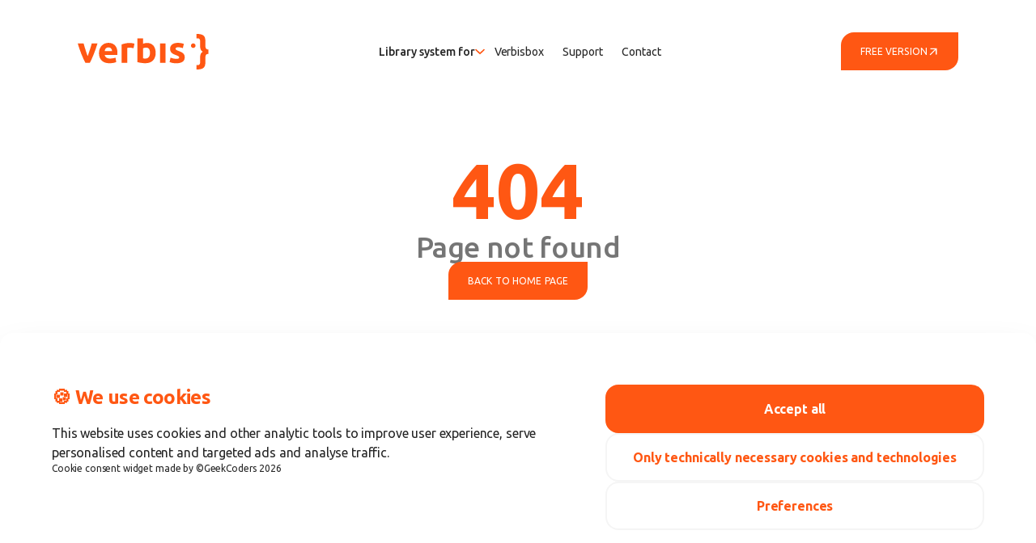

--- FILE ---
content_type: text/html; charset=utf-8
request_url: https://verbis.io/en/huav/authorities/140614
body_size: 14277
content:
<!DOCTYPE html><html lang="en" dir="ltr" class="subpixel-antialiased"><head><meta charSet="utf-8"/><meta name="viewport" content="width=device-width, initial-scale=1"/><link rel="stylesheet" href="/_next/static/css/1ffb10b8d7fc7d96.css" data-precedence="next"/><link rel="stylesheet" href="/_next/static/css/1a2f831e09cfc36a.css" data-precedence="next"/><link rel="preload" as="script" fetchPriority="low" href="/_next/static/chunks/webpack-3806bafe872b3f27.js"/><script src="/_next/static/chunks/1dd3208c-f253fb965b591cfc.js" async=""></script><script src="/_next/static/chunks/997-3f691891fc8146eb.js" async=""></script><script src="/_next/static/chunks/main-app-f0c4790a9589bfff.js" async=""></script><script src="/_next/static/chunks/40-6f0f5a9e650640b9.js" async=""></script><script src="/_next/static/chunks/358-f1da46ed14d50001.js" async=""></script><script src="/_next/static/chunks/144-19ee2575f0882a61.js" async=""></script><script src="/_next/static/chunks/app/%5Blng%5D/layout-bbec30ebb9eda505.js" async=""></script><script src="/_next/static/chunks/app/%5Blng%5D/not-found-810b748ab21ad68c.js" async=""></script><title>Verbis</title><link rel="manifest" href="/manifest.webmanifest"/><link rel="icon" href="/favicon.ico" type="image/x-icon" sizes="16x16"/><link rel="icon" href="/icon.png?ba1d8dced6bc6a7c" type="image/png" sizes="512x512"/><link rel="apple-touch-icon" href="/apple-icon.png?ce3cf870f785f302" type="image/png" sizes="180x180"/><meta name="robots" content="noindex"/><script src="/_next/static/chunks/polyfills-c67a75d1b6f99dc8.js" noModule=""></script></head><body class="flex min-h-screen flex-col"><noscript><iframe src="https://www.googletagmanager.com/ns.html?id=GTM-PPDJW6MQ" height="0" width="0" style="display:none;visibility:hidden"></iframe></noscript><header class="bg-navbar-mobile-header-background lg:bg-transparent top-0 z-20 max-lg:sticky"><div class="flex grow flex-col lg:py-10 pl-5 lg:px-24"><div class="flex w-full grow flex-col max-w-content mx-auto"><nav class="flex items-center justify-between"><a href="/en"><span class="sr-only">Home page</span><svg xmlns="http://www.w3.org/2000/svg" fill="none" viewBox="0 0 147 40" class="h-6 lg:h-8 xl:h-11"><g fill="#FF5713" clip-path="url(#VerbisLogo_svg__a)"><path d="M8.519 32.404c-1.427-2.76-2.876-5.99-4.344-9.69C2.707 19.012 1.315 14.982 0 10.62h6.606c.28 1.076.609 2.244.987 3.499.377 1.256.77 2.526 1.176 3.81.405 1.284.811 2.534 1.218 3.747.407 1.215.806 2.32 1.197 3.313.363-.994.755-2.098 1.174-3.313.419-1.215.832-2.464 1.238-3.747.405-1.284.798-2.554 1.175-3.81.377-1.256.707-2.423.986-3.499H22.2c-1.315 4.363-2.706 8.393-4.172 12.092-1.467 3.7-2.914 6.93-4.34 9.69h-5.17v.002ZM23.874 21.677c0-1.932.299-3.623.898-5.073.6-1.45 1.386-2.656 2.363-3.623a9.843 9.843 0 0 1 3.366-2.196 10.62 10.62 0 0 1 3.91-.746c3.122 0 5.588.947 7.4 2.837 1.812 1.891 2.718 4.672 2.718 8.344 0 .36-.015.753-.042 1.181-.029.428-.056.807-.083 1.139H30.27c.14 1.27.74 2.277 1.798 3.022 1.06.746 2.48 1.118 4.264 1.118 1.144 0 2.264-.103 3.366-.31 1.1-.208 2-.463 2.698-.767l.836 5.011c-.334.166-.78.331-1.337.497-.558.166-1.178.312-1.861.435-.683.124-1.415.228-2.195.311-.78.084-1.561.124-2.342.124-1.98 0-3.7-.29-5.163-.87-1.464-.58-2.676-1.372-3.638-2.381a9.42 9.42 0 0 1-2.132-3.583c-.459-1.38-.69-2.87-.69-4.472l-.001.002Zm14.633-2.36a6.39 6.39 0 0 0-.271-1.532 3.833 3.833 0 0 0-.71-1.326 3.785 3.785 0 0 0-1.213-.952c-.488-.248-1.095-.372-1.818-.372-.723 0-1.297.118-1.798.352-.502.235-.92.546-1.254.932a4.16 4.16 0 0 0-.773 1.346 8.686 8.686 0 0 0-.397 1.553h8.237-.003ZM62.59 16.087a47.35 47.35 0 0 0-1.965-.435 12.33 12.33 0 0 0-2.425-.227c-.39 0-.856.035-1.4.103-.544.07-.956.145-1.234.228v16.648h-6.23V11.78c1.115-.387 2.432-.752 3.952-1.097 1.519-.346 3.212-.518 5.08-.518.334 0 .739.022 1.212.063a25.608 25.608 0 0 1 2.844.415c.474.097.878.214 1.212.352l-1.046 5.093v-.001ZM87.426 21.511c0 1.74-.258 3.313-.773 4.721-.517 1.409-1.262 2.61-2.237 3.603-.976.994-2.175 1.76-3.596 2.298-1.421.538-3.038.808-4.85.808-.754 0-1.541-.035-2.362-.104-.822-.07-1.631-.159-2.425-.27a33.792 33.792 0 0 1-2.278-.393 24.174 24.174 0 0 1-1.924-.476V4.918h6.23v6.2a11.663 11.663 0 0 1 2.173-.704 11.244 11.244 0 0 1 2.425-.249c1.561 0 2.94.269 4.14.808a8.112 8.112 0 0 1 3.01 2.297c.807.994 1.421 2.189 1.839 3.583.417 1.394.627 2.947.627 4.658h.001Zm-6.355-.166c0-3.975-1.477-5.963-4.432-5.963-.64 0-1.275.083-1.902.249-.627.166-1.136.372-1.526.621v11.222c.305.056.695.104 1.17.145.474.041.99.063 1.547.063 1.7 0 2.983-.58 3.847-1.74.863-1.16 1.296-2.691 1.296-4.597ZM98.464 32.404h-6.23V10.62h6.23v21.783ZM110.629 27.972c1.142 0 1.951-.11 2.425-.332.473-.22.71-.648.71-1.284 0-.497-.307-.932-.92-1.305-.614-.372-1.546-.793-2.802-1.263a28.662 28.662 0 0 1-2.654-1.118c-.795-.387-1.471-.849-2.027-1.387a5.617 5.617 0 0 1-1.297-1.926c-.307-.745-.459-1.643-.459-2.691 0-2.043.766-3.658 2.299-4.845 1.533-1.187 3.638-1.78 6.313-1.78 1.338 0 2.62.117 3.847.352 1.227.234 2.201.49 2.927.766l-1.088 4.804a23.004 23.004 0 0 0-2.361-.662c-.851-.193-1.805-.29-2.864-.29-1.951 0-2.927.539-2.927 1.616 0 .248.042.469.125.662.083.193.251.38.502.56.251.18.591.373 1.024.582.432.21.983.438 1.652.688 1.364.502 2.494.996 3.386 1.483.892.486 1.595 1.013 2.112 1.578a4.871 4.871 0 0 1 1.087 1.88c.21.689.314 1.488.314 2.396 0 2.15-.815 3.775-2.446 4.877-1.63 1.101-3.937 1.652-6.92 1.652-1.951 0-3.575-.165-4.871-.498-1.296-.33-2.195-.607-2.697-.828l1.046-5.01a20.6 20.6 0 0 0 3.261.973c1.115.234 2.217.352 3.303.352v-.002ZM146.651 22.438c-1.252 0-2.155.358-2.712 1.074-.555.717-.834 1.654-.834 2.81v6.24c0 1.184-.152 2.238-.459 3.16a5.321 5.321 0 0 1-1.523 2.335c-.709.633-1.654 1.116-2.836 1.446-1.182.33-2.65.496-4.401.496h-.834V35.08h1.043c1.252 0 2.093-.276 2.523-.826.432-.551.648-1.405.648-2.562v-5.496c0-1.432.195-2.645.584-3.637.39-.992 1.168-1.845 2.337-2.562-1.169-.716-1.947-1.57-2.337-2.562-.389-.99-.584-2.203-.584-3.636V8.305c0-1.158-.216-2.01-.648-2.562-.43-.55-1.273-.827-2.523-.827h-1.043V0h.834c1.752 0 3.219.165 4.401.496 1.182.331 2.127.813 2.836 1.446a5.322 5.322 0 0 1 1.523 2.335c.306.922.459 1.977.459 3.16v6.24c0 1.157.279 2.094.834 2.81.557.716 1.46 1.074 2.712 1.074v4.877ZM129.521 15.74c1.425 0 2.58-1.143 2.58-2.554 0-1.411-1.155-2.555-2.58-2.555-1.424 0-2.579 1.144-2.579 2.555 0 1.41 1.155 2.555 2.579 2.555Z"></path></g><defs><clipPath id="VerbisLogo_svg__a"><path fill="#fff" d="M0 0h147v40H0z"></path></clipPath></defs></svg></a><div class="hidden items-center gap-2 lg:flex xl:gap-6"><div class="relative inline-block text-left" data-headlessui-state=""><div><button type="button" class="text-navbar-desktop-link-text inline-flex w-full items-center gap-1 font-medium outline-0" id="headlessui-menu-button-:R2aalta:" aria-haspopup="menu" aria-expanded="false" data-headlessui-state="">Library system for<svg viewBox="0 0 14 8" xmlns="http://www.w3.org/2000/svg" class="rotate-180 fill-navbar-desktop-link-icon h-3 w-3 duration-200" aria-hidden="true"><path d="M0 6.676 7 0l7 6.676L12.611 8 7 2.649 1.389 8 0 6.676Z"></path></svg></button></div></div><a class="text-navbar-desktop-link-text hover:bg-surface-secondary rounded-full px-3 py-1 transition-all" href="/en/verbis-box">Verbisbox</a><a class="text-navbar-desktop-link-text hover:bg-surface-secondary rounded-full px-3 py-1 transition-all" href="/en/podpora">Support</a><a class="text-navbar-desktop-link-text hover:bg-surface-secondary rounded-full px-3 py-1 transition-all" href="/en/kontakty">Contact</a></div><a class="text-button-primary-text bg-button-primary-surface hover:bg-button-primary-surface-hover hidden lg:inline-flex disabled:cursor-not-allowed hover:rounded-2xl inline-flex items-center justify-center gap-2 whitespace-nowrap rounded-br-2xl rounded-tl-2xl px-6 py-3.5 text-sm uppercase transition-all" href="https://everbis.com" target="_blank" rel="noreferrer noopener">Free version<svg xmlns="http://www.w3.org/2000/svg" viewBox="0 0 384 512" class="h-3.5 w-3.5 fill-button-primary-icon" fill="currentColor"><path d="M328 96h24v24V360v24H304V360 177.9L81 401l-17 17L30.1 384l17-17 223-223H88 64V96H88 328z"></path></svg></a><div class="bg-surface-secondary flex rounded-l-2xl lg:hidden"><a href="tel:+420466655055" class="bg-surface-secondary rounded-l-2xl p-6"><span class="sr-only">Call us</span><svg viewBox="0 0 20 20" xmlns="http://www.w3.org/2000/svg" class="fill-icon-secondary h-5 w-5"><path fill-rule="evenodd" clip-rule="evenodd" d="M2.186 2.132c-.564.619-1.073 1.655-1.073 3.398 0 3.927 2.966 6.957 4.683 8.674 1.717 1.717 4.747 4.683 8.674 4.683 1.742 0 2.779-.509 3.398-1.073a3.28 3.28 0 0 0 .998-1.752l-3.178-2.384-2.09 2.09c-.672.672-1.746.87-2.628.338a21.308 21.308 0 0 1-3.965-3.11A21.311 21.311 0 0 1 3.894 9.03c-.532-.882-.334-1.956.339-2.628l2.089-2.09-2.384-3.178a3.28 3.28 0 0 0-1.752.998ZM3.899.01C2.336.258 0 1.58 0 5.53c0 4.452 3.34 7.791 5.009 9.461C6.679 16.661 10.018 20 14.47 20c3.95 0 5.272-2.336 5.52-3.9.055-.345-.12-.676-.4-.886l-3.234-2.426a1.113 1.113 0 0 0-1.455.103l-2.09 2.09c-.338.338-.855.42-1.265.172a20.198 20.198 0 0 1-3.754-2.945 20.198 20.198 0 0 1-2.945-3.754A1.032 1.032 0 0 1 5.02 7.19l2.089-2.09a1.113 1.113 0 0 0 .103-1.455L4.786.41c-.21-.28-.54-.455-.887-.4Z"></path></svg></a><button type="button" class="bg-navbar-mobile-topCloseButton-surface rounded-l-2xl p-6"><span class="sr-only">Open menu</span><svg viewBox="0 0 19 15" xmlns="http://www.w3.org/2000/svg" class="fill-navbar-mobile-topCloseButton-icon h-5 w-5"><g fill-rule="evenodd" clip-rule="evenodd"><path d="M19 15H0v-2.143h19V15ZM19 8.571H0V6.43h19V8.57ZM19 2.143H0V0h19v2.143Z"></path></g></svg></button></div></nav></div></div></header><!--$!--><template data-dgst="NEXT_NOT_FOUND"></template><div>Loading...</div><!--/$--><footer class="-mt-footer-offset relative"><div class="relative"><svg xmlns="http://www.w3.org/2000/svg" viewBox="0 0 1920 100" class="fill-icon-secondary hidden lg:block"><path d="M1920 100H0V0c0 15.33 3.41 25.64 10.22 30.92 6.82 5.29 17.38 7.92 31.69 7.92h841.43c17.71 0 32.71 2.39 44.98 7.16 12.27 4.77 22.82 14.31 31.69 28.62 8.86-14.31 19.42-23.85 31.69-28.62 12.26-4.77 27.25-7.16 44.98-7.16h841.42c14.31 0 24.87-2.64 31.69-7.92C1916.59 25.64 1920 15.33 1920 0v100Z"></path></svg><svg xmlns="http://www.w3.org/2000/svg" viewBox="0 0 390 73" class="fill-icon-secondary lg:hidden"><path d="M390 73H0V0c0 11.193 2.5 18.717 7.51 22.574 5.01 3.857 12.76 5.785 23.27 5.785h107.93c13.01 0 24.02 1.75 33.03 5.229 9.01 3.479 16.76 10.447 23.27 20.894 6.51-10.447 14.26-17.405 23.27-20.894 9-3.48 20.01-5.229 33.03-5.229h107.92c10.51 0 18.26-1.928 23.27-5.785C387.49 18.717 390 11.192 390 0v73Z"></path></svg><div class="absolute right-10 top-[40%] -translate-y-1/2 lg:right-24"><button type="button" class="bg-button-scrollToTop-surface hover:bg-button-scrollToTop-surface-hover flex h-12 w-12 items-center justify-center rounded-2xl transition-colors"><div class="sr-only">common.scrollToTop</div><svg viewBox="0 0 14 8" xmlns="http://www.w3.org/2000/svg" class="fill-button-scrollToTop-icon w-3.5"><path d="M0 6.676 7 0l7 6.676L12.611 8 7 2.649 1.389 8 0 6.676Z"></path></svg></button></div></div><div class="flex grow flex-col px-5 md:px-24 bg-footer-surface pt-px -mt-px"><div class="flex w-full grow flex-col max-w-content mx-auto relative"><div class="flex flex-col pb-2 pt-6 max-lg:gap-6 lg:flex-row lg:pb-10"><div class="flex w-full flex-col items-center gap-9 lg:w-1/2 lg:items-start"><svg xmlns="http://www.w3.org/2000/svg" fill="none" viewBox="0 0 147 40" class="h-9"><g fill="#FF5713" clip-path="url(#VerbisLogo_svg__a)"><path d="M8.519 32.404c-1.427-2.76-2.876-5.99-4.344-9.69C2.707 19.012 1.315 14.982 0 10.62h6.606c.28 1.076.609 2.244.987 3.499.377 1.256.77 2.526 1.176 3.81.405 1.284.811 2.534 1.218 3.747.407 1.215.806 2.32 1.197 3.313.363-.994.755-2.098 1.174-3.313.419-1.215.832-2.464 1.238-3.747.405-1.284.798-2.554 1.175-3.81.377-1.256.707-2.423.986-3.499H22.2c-1.315 4.363-2.706 8.393-4.172 12.092-1.467 3.7-2.914 6.93-4.34 9.69h-5.17v.002ZM23.874 21.677c0-1.932.299-3.623.898-5.073.6-1.45 1.386-2.656 2.363-3.623a9.843 9.843 0 0 1 3.366-2.196 10.62 10.62 0 0 1 3.91-.746c3.122 0 5.588.947 7.4 2.837 1.812 1.891 2.718 4.672 2.718 8.344 0 .36-.015.753-.042 1.181-.029.428-.056.807-.083 1.139H30.27c.14 1.27.74 2.277 1.798 3.022 1.06.746 2.48 1.118 4.264 1.118 1.144 0 2.264-.103 3.366-.31 1.1-.208 2-.463 2.698-.767l.836 5.011c-.334.166-.78.331-1.337.497-.558.166-1.178.312-1.861.435-.683.124-1.415.228-2.195.311-.78.084-1.561.124-2.342.124-1.98 0-3.7-.29-5.163-.87-1.464-.58-2.676-1.372-3.638-2.381a9.42 9.42 0 0 1-2.132-3.583c-.459-1.38-.69-2.87-.69-4.472l-.001.002Zm14.633-2.36a6.39 6.39 0 0 0-.271-1.532 3.833 3.833 0 0 0-.71-1.326 3.785 3.785 0 0 0-1.213-.952c-.488-.248-1.095-.372-1.818-.372-.723 0-1.297.118-1.798.352-.502.235-.92.546-1.254.932a4.16 4.16 0 0 0-.773 1.346 8.686 8.686 0 0 0-.397 1.553h8.237-.003ZM62.59 16.087a47.35 47.35 0 0 0-1.965-.435 12.33 12.33 0 0 0-2.425-.227c-.39 0-.856.035-1.4.103-.544.07-.956.145-1.234.228v16.648h-6.23V11.78c1.115-.387 2.432-.752 3.952-1.097 1.519-.346 3.212-.518 5.08-.518.334 0 .739.022 1.212.063a25.608 25.608 0 0 1 2.844.415c.474.097.878.214 1.212.352l-1.046 5.093v-.001ZM87.426 21.511c0 1.74-.258 3.313-.773 4.721-.517 1.409-1.262 2.61-2.237 3.603-.976.994-2.175 1.76-3.596 2.298-1.421.538-3.038.808-4.85.808-.754 0-1.541-.035-2.362-.104-.822-.07-1.631-.159-2.425-.27a33.792 33.792 0 0 1-2.278-.393 24.174 24.174 0 0 1-1.924-.476V4.918h6.23v6.2a11.663 11.663 0 0 1 2.173-.704 11.244 11.244 0 0 1 2.425-.249c1.561 0 2.94.269 4.14.808a8.112 8.112 0 0 1 3.01 2.297c.807.994 1.421 2.189 1.839 3.583.417 1.394.627 2.947.627 4.658h.001Zm-6.355-.166c0-3.975-1.477-5.963-4.432-5.963-.64 0-1.275.083-1.902.249-.627.166-1.136.372-1.526.621v11.222c.305.056.695.104 1.17.145.474.041.99.063 1.547.063 1.7 0 2.983-.58 3.847-1.74.863-1.16 1.296-2.691 1.296-4.597ZM98.464 32.404h-6.23V10.62h6.23v21.783ZM110.629 27.972c1.142 0 1.951-.11 2.425-.332.473-.22.71-.648.71-1.284 0-.497-.307-.932-.92-1.305-.614-.372-1.546-.793-2.802-1.263a28.662 28.662 0 0 1-2.654-1.118c-.795-.387-1.471-.849-2.027-1.387a5.617 5.617 0 0 1-1.297-1.926c-.307-.745-.459-1.643-.459-2.691 0-2.043.766-3.658 2.299-4.845 1.533-1.187 3.638-1.78 6.313-1.78 1.338 0 2.62.117 3.847.352 1.227.234 2.201.49 2.927.766l-1.088 4.804a23.004 23.004 0 0 0-2.361-.662c-.851-.193-1.805-.29-2.864-.29-1.951 0-2.927.539-2.927 1.616 0 .248.042.469.125.662.083.193.251.38.502.56.251.18.591.373 1.024.582.432.21.983.438 1.652.688 1.364.502 2.494.996 3.386 1.483.892.486 1.595 1.013 2.112 1.578a4.871 4.871 0 0 1 1.087 1.88c.21.689.314 1.488.314 2.396 0 2.15-.815 3.775-2.446 4.877-1.63 1.101-3.937 1.652-6.92 1.652-1.951 0-3.575-.165-4.871-.498-1.296-.33-2.195-.607-2.697-.828l1.046-5.01a20.6 20.6 0 0 0 3.261.973c1.115.234 2.217.352 3.303.352v-.002ZM146.651 22.438c-1.252 0-2.155.358-2.712 1.074-.555.717-.834 1.654-.834 2.81v6.24c0 1.184-.152 2.238-.459 3.16a5.321 5.321 0 0 1-1.523 2.335c-.709.633-1.654 1.116-2.836 1.446-1.182.33-2.65.496-4.401.496h-.834V35.08h1.043c1.252 0 2.093-.276 2.523-.826.432-.551.648-1.405.648-2.562v-5.496c0-1.432.195-2.645.584-3.637.39-.992 1.168-1.845 2.337-2.562-1.169-.716-1.947-1.57-2.337-2.562-.389-.99-.584-2.203-.584-3.636V8.305c0-1.158-.216-2.01-.648-2.562-.43-.55-1.273-.827-2.523-.827h-1.043V0h.834c1.752 0 3.219.165 4.401.496 1.182.331 2.127.813 2.836 1.446a5.322 5.322 0 0 1 1.523 2.335c.306.922.459 1.977.459 3.16v6.24c0 1.157.279 2.094.834 2.81.557.716 1.46 1.074 2.712 1.074v4.877ZM129.521 15.74c1.425 0 2.58-1.143 2.58-2.554 0-1.411-1.155-2.555-2.58-2.555-1.424 0-2.579 1.144-2.579 2.555 0 1.41 1.155 2.555 2.579 2.555Z"></path></g><defs><clipPath id="VerbisLogo_svg__a"><path fill="#fff" d="M0 0h147v40H0z"></path></clipPath></defs></svg><address class="text-text-tertiary text-center not-italic lg:text-left">Systemist a.s.<br/> <!-- -->Čacké 2735, Zelené předměstí<br/> <!-- -->530 02 Pardubice</address></div><div class="hidden w-1/2 flex-col items-center lg:flex"><div class="flex flex-col gap-5"><h3 class="text-text-brand text-lg">Do you have a question?<span class="text-text-tertiary block">Do not hesitate to contact us.</span></h3><div class="flex flex-col items-start"><a href="tel:+420466655055" class="text-text-tertiary hover:text-text-brand transition-colors">+420 466 655 055</a><a href="mailto:info@systemist.cz" class="text-text-tertiary hover:text-text-brand transition-colors">info@systemist.cz</a></div></div></div><div class="flex justify-center"><div class="relative inline-block text-left" data-headlessui-state=""><div><button type="button" class="text-button-languageSwitch-text inline-flex w-full items-center gap-6 font-medium outline-0" id="headlessui-menu-button-:Rtklta:" aria-haspopup="menu" aria-expanded="false" data-headlessui-state="">English<svg viewBox="0 0 14 8" xmlns="http://www.w3.org/2000/svg" class="rotate-180 fill-button-languageSwitch-icon h-3 w-3 duration-200" aria-hidden="true"><path d="M0 6.676 7 0l7 6.676L12.611 8 7 2.649 1.389 8 0 6.676Z"></path></svg></button></div></div></div></div><hr class="border-border-primary/20 h-px w-full"/><div class="flex flex-col-reverse justify-between gap-5 py-7 lg:flex-row lg:pb-8 lg:pt-6"><p class="text-text-brand text-sm font-bold max-lg:text-center">© 2023 Systemist a.s. All rights reserved.</p><div class="flex flex-col items-center gap-5 lg:flex-row"><a href="https://everbis.cz/pages/vop" target="_blank" rel="noreferrer noopener" class="text-text-tertiary text-sm hover:underline">General Terms and Conditions</a><button id="gc-cookie-consent-toggle" class="text-text-tertiary text-sm hover:underline">Cookie preferences</button></div></div></div></div></footer><div class="gc-cc"><div class="antialiased"></div></div><script src="/_next/static/chunks/webpack-3806bafe872b3f27.js" async=""></script><script>(self.__next_f=self.__next_f||[]).push([0]);self.__next_f.push([2,null])</script><script>self.__next_f.push([1,"0:\"$L1\"\n"])</script><script>self.__next_f.push([1,"2:HL[\"/_next/static/css/1ffb10b8d7fc7d96.css\",\"style\"]\n3:HL[\"/_next/static/css/1a2f831e09cfc36a.css\",\"style\"]\n"])</script><script>self.__next_f.push([1,"4:I[8950,[],\"\"]\n7:I[2172,[],\"\"]\na:I[2533,[],\"\"]\nd:I[5119,[],\"\"]\n8:[\"lng\",\"en\",\"d\"]\n9:[\"not_found\",\"huav/authorities/140614\",\"c\"]\ne:[]\n"])</script><script>self.__next_f.push([1,"1:[null,[\"$\",\"$L4\",null,{\"buildId\":\"SjEIS4MyJJRd5LJsOkHf7\",\"assetPrefix\":\"\",\"initialCanonicalUrl\":\"/en/huav/authorities/140614\",\"initialTree\":[\"\",{\"children\":[[\"lng\",\"en\",\"d\"],{\"children\":[[\"not_found\",\"huav/authorities/140614\",\"c\"],{\"children\":[\"__PAGE__\",{}]}]},\"$undefined\",\"$undefined\",true]}],\"initialSeedData\":[\"\",{\"children\":[[\"lng\",\"en\",\"d\"],{\"children\":[[\"not_found\",\"huav/authorities/140614\",\"c\"],{\"children\":[\"__PAGE__\",{},[\"$L5\",\"$L6\",null]]},[\"$\",\"$L7\",null,{\"parallelRouterKey\":\"children\",\"segmentPath\":[\"children\",\"$8\",\"children\",\"$9\",\"children\"],\"loading\":\"$undefined\",\"loadingStyles\":\"$undefined\",\"loadingScripts\":\"$undefined\",\"hasLoading\":false,\"error\":\"$undefined\",\"errorStyles\":\"$undefined\",\"errorScripts\":\"$undefined\",\"template\":[\"$\",\"$La\",null,{}],\"templateStyles\":\"$undefined\",\"templateScripts\":\"$undefined\",\"notFound\":\"$undefined\",\"notFoundStyles\":\"$undefined\",\"styles\":null}]]},[null,\"$Lb\",null]]},[\"$\",\"$L7\",null,{\"parallelRouterKey\":\"children\",\"segmentPath\":[\"children\"],\"loading\":\"$undefined\",\"loadingStyles\":\"$undefined\",\"loadingScripts\":\"$undefined\",\"hasLoading\":false,\"error\":\"$undefined\",\"errorStyles\":\"$undefined\",\"errorScripts\":\"$undefined\",\"template\":[\"$\",\"$La\",null,{}],\"templateStyles\":\"$undefined\",\"templateScripts\":\"$undefined\",\"notFound\":[[\"$\",\"title\",null,{\"children\":\"404: This page could not be found.\"}],[\"$\",\"div\",null,{\"style\":{\"fontFamily\":\"system-ui,\\\"Segoe UI\\\",Roboto,Helvetica,Arial,sans-serif,\\\"Apple Color Emoji\\\",\\\"Segoe UI Emoji\\\"\",\"height\":\"100vh\",\"textAlign\":\"center\",\"display\":\"flex\",\"flexDirection\":\"column\",\"alignItems\":\"center\",\"justifyContent\":\"center\"},\"children\":[\"$\",\"div\",null,{\"children\":[[\"$\",\"style\",null,{\"dangerouslySetInnerHTML\":{\"__html\":\"body{color:#000;background:#fff;margin:0}.next-error-h1{border-right:1px solid rgba(0,0,0,.3)}@media (prefers-color-scheme:dark){body{color:#fff;background:#000}.next-error-h1{border-right:1px solid rgba(255,255,255,.3)}}\"}}],[\"$\",\"h1\",null,{\"className\":\"next-error-h1\",\"style\":{\"display\":\"inline-block\",\"margin\":\"0 20px 0 0\",\"padding\":\"0 23px 0 0\",\"fontSize\":24,\"fontWeight\":500,\"verticalAlign\":\"top\",\"lineHeight\":\"49px\"},\"children\":\"404\"}],[\"$\",\"div\",null,{\"style\":{\"display\":\"inline-block\"},\"children\":[\"$\",\"h2\",null,{\"style\":{\"fontSize\":14,\"fontWeight\":400,\"lineHeight\":\"49px\",\"margin\":0},\"children\":\"This page could not be found.\"}]}]]}]}]],\"notFoundStyles\":[],\"styles\":[[\"$\",\"link\",\"0\",{\"rel\":\"stylesheet\",\"href\":\"/_next/static/css/1ffb10b8d7fc7d96.css\",\"precedence\":\"next\",\"crossOrigin\":\"$undefined\"}],[\"$\",\"link\",\"1\",{\"rel\":\"stylesheet\",\"href\":\"/_next/static/css/1a2f831e09cfc36a.css\",\"precedence\":\"next\",\"crossOrigin\":\"$undefined\"}]]}]],\"initialHead\":[false,\"$Lc\"],\"globalErrorComponent\":\"$d\",\"missingSlots\":\"$We\"}]]\n"])</script><script>self.__next_f.push([1,"6:E{\"digest\":\"NEXT_NOT_FOUND\"}\n"])</script><script>self.__next_f.push([1,"f:I[4728,[\"40\",\"static/chunks/40-6f0f5a9e650640b9.js\",\"358\",\"static/chunks/358-f1da46ed14d50001.js\",\"144\",\"static/chunks/144-19ee2575f0882a61.js\",\"695\",\"static/chunks/app/%5Blng%5D/layout-bbec30ebb9eda505.js\"],\"\"]\n10:I[1113,[\"40\",\"static/chunks/40-6f0f5a9e650640b9.js\",\"358\",\"static/chunks/358-f1da46ed14d50001.js\",\"144\",\"static/chunks/144-19ee2575f0882a61.js\",\"695\",\"static/chunks/app/%5Blng%5D/layout-bbec30ebb9eda505.js\"],\"Navbar\"]\n12:I[6730,[\"40\",\"static/chunks/40-6f0f5a9e650640b9.js\",\"144\",\"static/chunks/144-19ee2575f0882a61.js\",\"600\",\"static/chunks/app/%5Blng%5D/not-found-810b748ab21ad68c.js\"],\"\"]\n14:I[5259,[\"40\",\"static/chunks/40-6f0f5a9e650640b9.js\",\"358\",\"static/chunks/358-f1da46ed14d50001.js\",\"144\",\"static/chunks/144-19ee2575f0882a61.js\",\"695\",\"static/chunks/app/%5Blng%5D/layout-bbec30ebb9eda505.js\"],\"CookieConsent\"]\nc:[[\"$\",\"meta\",\"0\",{\"name\":\"viewport\",\"content\":\"width=device-width, initial-scale=1\"}],[\"$\",\"meta\",\"1\",{\"charSet\":\"utf-8\"}],[\"$\",\"title\",\"2\",{\"children\":\"Verbis\"}],[\"$\",\"link\",\"3\",{\"rel\":\"manifest\",\"href\":\"/manifest.webmanifest\"}],[\"$\",\"link\",\"4\",{\"rel\":\"icon\",\"href\":\"/favicon.ico\",\"type\":\"image/x-icon\",\"sizes\":\"16x16\"}],[\"$\",\"link\",\"5\",{\"rel\":\"icon\",\"href\":\"/icon.png?ba1d8dced6bc6a7c\",\"type\":\"image/png\",\"sizes\":\"512x512\"}],[\"$\",\"link\",\"6\",{\"rel\":\"apple-touch-icon\",\"href\":\"/apple-icon.png?ce3cf870f785f302\",\"type\":\"image/png\",\"sizes\":\"180x180\"}]]\n5:null\n11:Tfc8,"])</script><script>self.__next_f.push([1,"M8.519 32.404c-1.427-2.76-2.876-5.99-4.344-9.69C2.707 19.012 1.315 14.982 0 10.62h6.606c.28 1.076.609 2.244.987 3.499.377 1.256.77 2.526 1.176 3.81.405 1.284.811 2.534 1.218 3.747.407 1.215.806 2.32 1.197 3.313.363-.994.755-2.098 1.174-3.313.419-1.215.832-2.464 1.238-3.747.405-1.284.798-2.554 1.175-3.81.377-1.256.707-2.423.986-3.499H22.2c-1.315 4.363-2.706 8.393-4.172 12.092-1.467 3.7-2.914 6.93-4.34 9.69h-5.17v.002ZM23.874 21.677c0-1.932.299-3.623.898-5.073.6-1.45 1.386-2.656 2.363-3.623a9.843 9.843 0 0 1 3.366-2.196 10.62 10.62 0 0 1 3.91-.746c3.122 0 5.588.947 7.4 2.837 1.812 1.891 2.718 4.672 2.718 8.344 0 .36-.015.753-.042 1.181-.029.428-.056.807-.083 1.139H30.27c.14 1.27.74 2.277 1.798 3.022 1.06.746 2.48 1.118 4.264 1.118 1.144 0 2.264-.103 3.366-.31 1.1-.208 2-.463 2.698-.767l.836 5.011c-.334.166-.78.331-1.337.497-.558.166-1.178.312-1.861.435-.683.124-1.415.228-2.195.311-.78.084-1.561.124-2.342.124-1.98 0-3.7-.29-5.163-.87-1.464-.58-2.676-1.372-3.638-2.381a9.42 9.42 0 0 1-2.132-3.583c-.459-1.38-.69-2.87-.69-4.472l-.001.002Zm14.633-2.36a6.39 6.39 0 0 0-.271-1.532 3.833 3.833 0 0 0-.71-1.326 3.785 3.785 0 0 0-1.213-.952c-.488-.248-1.095-.372-1.818-.372-.723 0-1.297.118-1.798.352-.502.235-.92.546-1.254.932a4.16 4.16 0 0 0-.773 1.346 8.686 8.686 0 0 0-.397 1.553h8.237-.003ZM62.59 16.087a47.35 47.35 0 0 0-1.965-.435 12.33 12.33 0 0 0-2.425-.227c-.39 0-.856.035-1.4.103-.544.07-.956.145-1.234.228v16.648h-6.23V11.78c1.115-.387 2.432-.752 3.952-1.097 1.519-.346 3.212-.518 5.08-.518.334 0 .739.022 1.212.063a25.608 25.608 0 0 1 2.844.415c.474.097.878.214 1.212.352l-1.046 5.093v-.001ZM87.426 21.511c0 1.74-.258 3.313-.773 4.721-.517 1.409-1.262 2.61-2.237 3.603-.976.994-2.175 1.76-3.596 2.298-1.421.538-3.038.808-4.85.808-.754 0-1.541-.035-2.362-.104-.822-.07-1.631-.159-2.425-.27a33.792 33.792 0 0 1-2.278-.393 24.174 24.174 0 0 1-1.924-.476V4.918h6.23v6.2a11.663 11.663 0 0 1 2.173-.704 11.244 11.244 0 0 1 2.425-.249c1.561 0 2.94.269 4.14.808a8.112 8.112 0 0 1 3.01 2.297c.807.994 1.421 2.189 1.839 3.583.417 1.394.627 2.947.627 4.658h.001Zm-6.355-.166c0-3.975-1.477-5.963-4.432-5.963-.64 0-1.275.083-1.902.249-.627.166-1.136.372-1.526.621v11.222c.305.056.695.104 1.17.145.474.041.99.063 1.547.063 1.7 0 2.983-.58 3.847-1.74.863-1.16 1.296-2.691 1.296-4.597ZM98.464 32.404h-6.23V10.62h6.23v21.783ZM110.629 27.972c1.142 0 1.951-.11 2.425-.332.473-.22.71-.648.71-1.284 0-.497-.307-.932-.92-1.305-.614-.372-1.546-.793-2.802-1.263a28.662 28.662 0 0 1-2.654-1.118c-.795-.387-1.471-.849-2.027-1.387a5.617 5.617 0 0 1-1.297-1.926c-.307-.745-.459-1.643-.459-2.691 0-2.043.766-3.658 2.299-4.845 1.533-1.187 3.638-1.78 6.313-1.78 1.338 0 2.62.117 3.847.352 1.227.234 2.201.49 2.927.766l-1.088 4.804a23.004 23.004 0 0 0-2.361-.662c-.851-.193-1.805-.29-2.864-.29-1.951 0-2.927.539-2.927 1.616 0 .248.042.469.125.662.083.193.251.38.502.56.251.18.591.373 1.024.582.432.21.983.438 1.652.688 1.364.502 2.494.996 3.386 1.483.892.486 1.595 1.013 2.112 1.578a4.871 4.871 0 0 1 1.087 1.88c.21.689.314 1.488.314 2.396 0 2.15-.815 3.775-2.446 4.877-1.63 1.101-3.937 1.652-6.92 1.652-1.951 0-3.575-.165-4.871-.498-1.296-.33-2.195-.607-2.697-.828l1.046-5.01a20.6 20.6 0 0 0 3.261.973c1.115.234 2.217.352 3.303.352v-.002ZM146.651 22.438c-1.252 0-2.155.358-2.712 1.074-.555.717-.834 1.654-.834 2.81v6.24c0 1.184-.152 2.238-.459 3.16a5.321 5.321 0 0 1-1.523 2.335c-.709.633-1.654 1.116-2.836 1.446-1.182.33-2.65.496-4.401.496h-.834V35.08h1.043c1.252 0 2.093-.276 2.523-.826.432-.551.648-1.405.648-2.562v-5.496c0-1.432.195-2.645.584-3.637.39-.992 1.168-1.845 2.337-2.562-1.169-.716-1.947-1.57-2.337-2.562-.389-.99-.584-2.203-.584-3.636V8.305c0-1.158-.216-2.01-.648-2.562-.43-.55-1.273-.827-2.523-.827h-1.043V0h.834c1.752 0 3.219.165 4.401.496 1.182.331 2.127.813 2.836 1.446a5.322 5.322 0 0 1 1.523 2.335c.306.922.459 1.977.459 3.16v6.24c0 1.157.279 2.094.834 2.81.557.716 1.46 1.074 2.712 1.074v4.877ZM129.521 15.74c1.425 0 2.58-1.143 2.58-2.554 0-1.411-1.155-2.555-2.58-2.555-1.424 0-2.579 1.144-2.579 2.555 0 1.41 1.155 2.555 2.579 2.555Z"])</script><script>self.__next_f.push([1,"b:[\"$\",\"html\",null,{\"lang\":\"en\",\"dir\":\"ltr\",\"className\":\"subpixel-antialiased\",\"children\":[[\"$\",\"$Lf\",null,{\"id\":\"google-tag-manager\",\"children\":\"\\n          (function(w,d,s,l,i){w[l]=w[l]||[];w[l].push({'gtm.start':\\n          new Date().getTime(),event:'gtm.js'});var f=d.getElementsByTagName(s)[0],\\n          j=d.createElement(s),dl=l!='dataLayer'?'\u0026l='+l:'';j.async=true;j.src=\\n          'https://www.googletagmanager.com/gtm.js?id='+i+dl;f.parentNode.insertBefore(j,f);\\n          })(window,document,'script','dataLayer','GTM-PPDJW6MQ');\\n          \"}],[\"$\",\"body\",null,{\"className\":\"flex min-h-screen flex-col\",\"children\":[[\"$\",\"noscript\",null,{\"children\":[\"$\",\"iframe\",null,{\"src\":\"https://www.googletagmanager.com/ns.html?id=GTM-PPDJW6MQ\",\"height\":\"0\",\"width\":\"0\",\"style\":{\"display\":\"none\",\"visibility\":\"hidden\"}}]}],[\"$\",\"$L10\",null,{\"header\":{\"logo\":[\"$\",\"svg\",null,{\"xmlns\":\"http://www.w3.org/2000/svg\",\"fill\":\"none\",\"viewBox\":\"0 0 147 40\",\"className\":\"h-6 lg:h-8 xl:h-11\",\"children\":[[\"$\",\"g\",null,{\"fill\":\"#FF5713\",\"clipPath\":\"url(#VerbisLogo_svg__a)\",\"children\":[\"$\",\"path\",null,{\"d\":\"$11\"}]}],[\"$\",\"defs\",null,{\"children\":[\"$\",\"clipPath\",null,{\"id\":\"VerbisLogo_svg__a\",\"children\":[\"$\",\"path\",null,{\"fill\":\"#fff\",\"d\":\"M0 0h147v40H0z\"}]}]}]]}],\"backgroundType\":\"solid\"},\"sidebar\":{\"showDividers\":true},\"texts\":{\"openMenu\":\"Open menu\",\"closeMenu\":\"Close menu\"},\"links\":{\"index\":{\"type\":\"internal\",\"name\":\"Home page\",\"href\":\"/en\"},\"content\":[{\"type\":\"dropdown\",\"name\":\"Library system for\",\"children\":[{\"type\":\"internal\",\"name\":\"School\",\"href\":\"/en/verbis/skolni-knihovny\"},{\"type\":\"internal\",\"name\":\"Public and universities\",\"href\":\"/en/verbis/verejne-a-univerzitni-knihovny\"},{\"type\":\"internal\",\"name\":\"Museums, archives and institutions\",\"href\":\"/en/verbis/muzea-archivy-a-instituce\"},{\"type\":\"external\",\"name\":\"Personal\",\"href\":\"https://everbis.com\"}]},{\"type\":\"internal\",\"name\":\"Verbisbox\",\"href\":\"/en/verbis-box\"},{\"type\":\"internal\",\"name\":\"Support\",\"href\":\"/en/podpora\"},{\"type\":\"internal\",\"name\":\"Contact\",\"href\":\"/en/kontakty\"}],\"cta\":{\"type\":\"external\",\"name\":\"Free version\",\"href\":\"https://everbis.com\"},\"extraCtaMobile\":{\"type\":\"external\",\"name\":\"Call us\",\"href\":\"+420 466 655 055\"}}}],[\"$\",\"$L7\",null,{\"parallelRouterKey\":\"children\",\"segmentPath\":[\"children\",\"$8\",\"children\"],\"loading\":[\"$\",\"div\",null,{\"children\":\"Loading...\"}],\"loadingStyles\":[],\"loadingScripts\":[],\"hasLoading\":true,\"error\":\"$undefined\",\"errorStyles\":\"$undefined\",\"errorScripts\":\"$undefined\",\"template\":[\"$\",\"$La\",null,{}],\"templateStyles\":\"$undefined\",\"templateScripts\":\"$undefined\",\"notFound\":[\"$\",\"$L12\",null,{}],\"notFoundStyles\":[],\"styles\":null}],\"$L13\",[\"$\",\"$L14\",null,{\"localization\":\"en\",\"triggerId\":\"gc-cookie-consent-toggle\"}]]}]]}]\n"])</script><script>self.__next_f.push([1,"15:I[1632,[\"40\",\"static/chunks/40-6f0f5a9e650640b9.js\",\"358\",\"static/chunks/358-f1da46ed14d50001.js\",\"144\",\"static/chunks/144-19ee2575f0882a61.js\",\"695\",\"static/chunks/app/%5Blng%5D/layout-bbec30ebb9eda505.js\"],\"ScrollToTop\"]\n17:I[2488,[\"40\",\"static/chunks/40-6f0f5a9e650640b9.js\",\"358\",\"static/chunks/358-f1da46ed14d50001.js\",\"144\",\"static/chunks/144-19ee2575f0882a61.js\",\"695\",\"static/chunks/app/%5Blng%5D/layout-bbec30ebb9eda505.js\"],\"LanguageSwitcher\"]\n16:Tfc8,"])</script><script>self.__next_f.push([1,"M8.519 32.404c-1.427-2.76-2.876-5.99-4.344-9.69C2.707 19.012 1.315 14.982 0 10.62h6.606c.28 1.076.609 2.244.987 3.499.377 1.256.77 2.526 1.176 3.81.405 1.284.811 2.534 1.218 3.747.407 1.215.806 2.32 1.197 3.313.363-.994.755-2.098 1.174-3.313.419-1.215.832-2.464 1.238-3.747.405-1.284.798-2.554 1.175-3.81.377-1.256.707-2.423.986-3.499H22.2c-1.315 4.363-2.706 8.393-4.172 12.092-1.467 3.7-2.914 6.93-4.34 9.69h-5.17v.002ZM23.874 21.677c0-1.932.299-3.623.898-5.073.6-1.45 1.386-2.656 2.363-3.623a9.843 9.843 0 0 1 3.366-2.196 10.62 10.62 0 0 1 3.91-.746c3.122 0 5.588.947 7.4 2.837 1.812 1.891 2.718 4.672 2.718 8.344 0 .36-.015.753-.042 1.181-.029.428-.056.807-.083 1.139H30.27c.14 1.27.74 2.277 1.798 3.022 1.06.746 2.48 1.118 4.264 1.118 1.144 0 2.264-.103 3.366-.31 1.1-.208 2-.463 2.698-.767l.836 5.011c-.334.166-.78.331-1.337.497-.558.166-1.178.312-1.861.435-.683.124-1.415.228-2.195.311-.78.084-1.561.124-2.342.124-1.98 0-3.7-.29-5.163-.87-1.464-.58-2.676-1.372-3.638-2.381a9.42 9.42 0 0 1-2.132-3.583c-.459-1.38-.69-2.87-.69-4.472l-.001.002Zm14.633-2.36a6.39 6.39 0 0 0-.271-1.532 3.833 3.833 0 0 0-.71-1.326 3.785 3.785 0 0 0-1.213-.952c-.488-.248-1.095-.372-1.818-.372-.723 0-1.297.118-1.798.352-.502.235-.92.546-1.254.932a4.16 4.16 0 0 0-.773 1.346 8.686 8.686 0 0 0-.397 1.553h8.237-.003ZM62.59 16.087a47.35 47.35 0 0 0-1.965-.435 12.33 12.33 0 0 0-2.425-.227c-.39 0-.856.035-1.4.103-.544.07-.956.145-1.234.228v16.648h-6.23V11.78c1.115-.387 2.432-.752 3.952-1.097 1.519-.346 3.212-.518 5.08-.518.334 0 .739.022 1.212.063a25.608 25.608 0 0 1 2.844.415c.474.097.878.214 1.212.352l-1.046 5.093v-.001ZM87.426 21.511c0 1.74-.258 3.313-.773 4.721-.517 1.409-1.262 2.61-2.237 3.603-.976.994-2.175 1.76-3.596 2.298-1.421.538-3.038.808-4.85.808-.754 0-1.541-.035-2.362-.104-.822-.07-1.631-.159-2.425-.27a33.792 33.792 0 0 1-2.278-.393 24.174 24.174 0 0 1-1.924-.476V4.918h6.23v6.2a11.663 11.663 0 0 1 2.173-.704 11.244 11.244 0 0 1 2.425-.249c1.561 0 2.94.269 4.14.808a8.112 8.112 0 0 1 3.01 2.297c.807.994 1.421 2.189 1.839 3.583.417 1.394.627 2.947.627 4.658h.001Zm-6.355-.166c0-3.975-1.477-5.963-4.432-5.963-.64 0-1.275.083-1.902.249-.627.166-1.136.372-1.526.621v11.222c.305.056.695.104 1.17.145.474.041.99.063 1.547.063 1.7 0 2.983-.58 3.847-1.74.863-1.16 1.296-2.691 1.296-4.597ZM98.464 32.404h-6.23V10.62h6.23v21.783ZM110.629 27.972c1.142 0 1.951-.11 2.425-.332.473-.22.71-.648.71-1.284 0-.497-.307-.932-.92-1.305-.614-.372-1.546-.793-2.802-1.263a28.662 28.662 0 0 1-2.654-1.118c-.795-.387-1.471-.849-2.027-1.387a5.617 5.617 0 0 1-1.297-1.926c-.307-.745-.459-1.643-.459-2.691 0-2.043.766-3.658 2.299-4.845 1.533-1.187 3.638-1.78 6.313-1.78 1.338 0 2.62.117 3.847.352 1.227.234 2.201.49 2.927.766l-1.088 4.804a23.004 23.004 0 0 0-2.361-.662c-.851-.193-1.805-.29-2.864-.29-1.951 0-2.927.539-2.927 1.616 0 .248.042.469.125.662.083.193.251.38.502.56.251.18.591.373 1.024.582.432.21.983.438 1.652.688 1.364.502 2.494.996 3.386 1.483.892.486 1.595 1.013 2.112 1.578a4.871 4.871 0 0 1 1.087 1.88c.21.689.314 1.488.314 2.396 0 2.15-.815 3.775-2.446 4.877-1.63 1.101-3.937 1.652-6.92 1.652-1.951 0-3.575-.165-4.871-.498-1.296-.33-2.195-.607-2.697-.828l1.046-5.01a20.6 20.6 0 0 0 3.261.973c1.115.234 2.217.352 3.303.352v-.002ZM146.651 22.438c-1.252 0-2.155.358-2.712 1.074-.555.717-.834 1.654-.834 2.81v6.24c0 1.184-.152 2.238-.459 3.16a5.321 5.321 0 0 1-1.523 2.335c-.709.633-1.654 1.116-2.836 1.446-1.182.33-2.65.496-4.401.496h-.834V35.08h1.043c1.252 0 2.093-.276 2.523-.826.432-.551.648-1.405.648-2.562v-5.496c0-1.432.195-2.645.584-3.637.39-.992 1.168-1.845 2.337-2.562-1.169-.716-1.947-1.57-2.337-2.562-.389-.99-.584-2.203-.584-3.636V8.305c0-1.158-.216-2.01-.648-2.562-.43-.55-1.273-.827-2.523-.827h-1.043V0h.834c1.752 0 3.219.165 4.401.496 1.182.331 2.127.813 2.836 1.446a5.322 5.322 0 0 1 1.523 2.335c.306.922.459 1.977.459 3.16v6.24c0 1.157.279 2.094.834 2.81.557.716 1.46 1.074 2.712 1.074v4.877ZM129.521 15.74c1.425 0 2.58-1.143 2.58-2.554 0-1.411-1.155-2.555-2.58-2.555-1.424 0-2.579 1.144-2.579 2.555 0 1.41 1.155 2.555 2.579 2.555Z"])</script><script>self.__next_f.push([1,"13:[\"$\",\"footer\",null,{\"className\":\"-mt-footer-offset relative\",\"children\":[[\"$\",\"div\",null,{\"className\":\"relative\",\"children\":[[\"$\",\"svg\",null,{\"xmlns\":\"http://www.w3.org/2000/svg\",\"viewBox\":\"0 0 1920 100\",\"className\":\"fill-icon-secondary hidden lg:block\",\"children\":[\"$\",\"path\",null,{\"d\":\"M1920 100H0V0c0 15.33 3.41 25.64 10.22 30.92 6.82 5.29 17.38 7.92 31.69 7.92h841.43c17.71 0 32.71 2.39 44.98 7.16 12.27 4.77 22.82 14.31 31.69 28.62 8.86-14.31 19.42-23.85 31.69-28.62 12.26-4.77 27.25-7.16 44.98-7.16h841.42c14.31 0 24.87-2.64 31.69-7.92C1916.59 25.64 1920 15.33 1920 0v100Z\"}]}],[\"$\",\"svg\",null,{\"xmlns\":\"http://www.w3.org/2000/svg\",\"viewBox\":\"0 0 390 73\",\"className\":\"fill-icon-secondary lg:hidden\",\"children\":[\"$\",\"path\",null,{\"d\":\"M390 73H0V0c0 11.193 2.5 18.717 7.51 22.574 5.01 3.857 12.76 5.785 23.27 5.785h107.93c13.01 0 24.02 1.75 33.03 5.229 9.01 3.479 16.76 10.447 23.27 20.894 6.51-10.447 14.26-17.405 23.27-20.894 9-3.48 20.01-5.229 33.03-5.229h107.92c10.51 0 18.26-1.928 23.27-5.785C387.49 18.717 390 11.192 390 0v73Z\"}]}],[\"$\",\"div\",null,{\"className\":\"absolute right-10 top-[40%] -translate-y-1/2 lg:right-24\",\"children\":[\"$\",\"$L15\",null,{\"title\":\"common.scrollToTop\"}]}]]}],[\"$\",\"div\",null,{\"className\":\"flex grow flex-col px-5 md:px-24 bg-footer-surface pt-px -mt-px\",\"children\":[\"$\",\"div\",null,{\"className\":\"flex w-full grow flex-col max-w-content mx-auto relative\",\"children\":[[\"$\",\"div\",null,{\"className\":\"flex flex-col pb-2 pt-6 max-lg:gap-6 lg:flex-row lg:pb-10\",\"children\":[[\"$\",\"div\",null,{\"className\":\"flex w-full flex-col items-center gap-9 lg:w-1/2 lg:items-start\",\"children\":[[\"$\",\"svg\",null,{\"xmlns\":\"http://www.w3.org/2000/svg\",\"fill\":\"none\",\"viewBox\":\"0 0 147 40\",\"className\":\"h-9\",\"children\":[[\"$\",\"g\",null,{\"fill\":\"#FF5713\",\"clipPath\":\"url(#VerbisLogo_svg__a)\",\"children\":[\"$\",\"path\",null,{\"d\":\"$16\"}]}],[\"$\",\"defs\",null,{\"children\":[\"$\",\"clipPath\",null,{\"id\":\"VerbisLogo_svg__a\",\"children\":[\"$\",\"path\",null,{\"fill\":\"#fff\",\"d\":\"M0 0h147v40H0z\"}]}]}]]}],[\"$\",\"address\",null,{\"className\":\"text-text-tertiary text-center not-italic lg:text-left\",\"children\":[\"Systemist a.s.\",[\"$\",\"br\",null,{}],\" \",\"Čacké 2735, Zelené předměstí\",[\"$\",\"br\",null,{}],\" \",\"530 02 Pardubice\"]}]]}],[\"$\",\"div\",null,{\"className\":\"hidden w-1/2 flex-col items-center lg:flex\",\"children\":[\"$\",\"div\",null,{\"className\":\"flex flex-col gap-5\",\"children\":[[\"$\",\"h3\",null,{\"className\":\"text-text-brand text-lg\",\"children\":[\"Do you have a question?\",[\"$\",\"span\",null,{\"className\":\"text-text-tertiary block\",\"children\":\"Do not hesitate to contact us.\"}]]}],[\"$\",\"div\",null,{\"className\":\"flex flex-col items-start\",\"children\":[[\"$\",\"a\",null,{\"href\":\"tel:+420466655055\",\"className\":\"text-text-tertiary hover:text-text-brand transition-colors\",\"children\":\"+420 466 655 055\"}],[\"$\",\"a\",null,{\"href\":\"mailto:info@systemist.cz\",\"className\":\"text-text-tertiary hover:text-text-brand transition-colors\",\"children\":\"info@systemist.cz\"}]]}]]}]}],[\"$\",\"div\",null,{\"className\":\"flex justify-center\",\"children\":[\"$\",\"$L17\",null,{\"activeLng\":\"en\"}]}]]}],[\"$\",\"hr\",null,{\"className\":\"border-border-primary/20 h-px w-full\"}],[\"$\",\"div\",null,{\"className\":\"flex flex-col-reverse justify-between gap-5 py-7 lg:flex-row lg:pb-8 lg:pt-6\",\"children\":[[\"$\",\"p\",null,{\"className\":\"text-text-brand text-sm font-bold max-lg:text-center\",\"children\":\"© 2023 Systemist a.s. All rights reserved.\"}],[\"$\",\"div\",null,{\"className\":\"flex flex-col items-center gap-5 lg:flex-row\",\"children\":[[\"$\",\"a\",null,{\"href\":\"https://everbis.cz/pages/vop\",\"target\":\"_blank\",\"rel\":\"noreferrer noopener\",\"className\":\"text-text-tertiary text-sm hover:underline\",\"children\":\"General Terms and Conditions\"}],[\"$\",\"button\",null,{\"id\":\"gc-cookie-consent-toggle\",\"className\":\"text-text-tertiary text-sm hover:underline\",\"children\":\"Cookie preferences\"}]]}]]}]]}]}]]}]\n"])</script><script>self.__next_f.push([1,""])</script></body></html>

--- FILE ---
content_type: text/css; charset=UTF-8
request_url: https://verbis.io/_next/static/css/1ffb10b8d7fc7d96.css
body_size: 3446
content:
.gc-cc *,.gc-cc :after,.gc-cc :before{box-sizing:border-box;border:0 solid #e5e7eb}.gc-cc :after,.gc-cc :before{--tw-content:""}.gc-cc html{line-height:1.5;-webkit-text-size-adjust:100%;-moz-tab-size:4;-o-tab-size:4;tab-size:4;font-family:var(--gc-cc-font);font-feature-settings:normal;font-variation-settings:normal}.gc-cc body{margin:0;line-height:inherit}.gc-cc hr{height:0;color:inherit;border-top-width:1px}.gc-cc abbr:where([title]){-webkit-text-decoration:underline dotted;text-decoration:underline dotted}.gc-cc h1,.gc-cc h2,.gc-cc h3,.gc-cc h4,.gc-cc h5,.gc-cc h6{font-size:inherit;font-weight:inherit}.gc-cc a{color:inherit;text-decoration:inherit}.gc-cc b,.gc-cc strong{font-weight:bolder}.gc-cc code,.gc-cc kbd,.gc-cc pre,.gc-cc samp{font-family:ui-monospace,SFMono-Regular,Menlo,Monaco,Consolas,Liberation Mono,Courier New,monospace;font-size:1em}.gc-cc small{font-size:80%}.gc-cc sub,.gc-cc sup{font-size:75%;line-height:0;position:relative;vertical-align:initial}.gc-cc sub{bottom:-.25em}.gc-cc sup{top:-.5em}.gc-cc table{text-indent:0;border-color:inherit;border-collapse:collapse}.gc-cc button,.gc-cc input,.gc-cc optgroup,.gc-cc select,.gc-cc textarea{font-family:inherit;font-feature-settings:inherit;font-variation-settings:inherit;font-size:100%;font-weight:inherit;line-height:inherit;color:inherit;margin:0;padding:0}.gc-cc button,.gc-cc select{text-transform:none}.gc-cc [type=button],.gc-cc [type=reset],.gc-cc [type=submit],.gc-cc button{-webkit-appearance:button;background-color:initial;background-image:none}.gc-cc :-moz-focusring{outline:auto}.gc-cc :-moz-ui-invalid{box-shadow:none}.gc-cc progress{vertical-align:initial}.gc-cc ::-webkit-inner-spin-button,.gc-cc ::-webkit-outer-spin-button{height:auto}.gc-cc [type=search]{-webkit-appearance:textfield;outline-offset:-2px}.gc-cc ::-webkit-search-decoration{-webkit-appearance:none}.gc-cc ::-webkit-file-upload-button{-webkit-appearance:button;font:inherit}.gc-cc summary{display:list-item}.gc-cc blockquote,.gc-cc dd,.gc-cc dl,.gc-cc figure,.gc-cc h1,.gc-cc h2,.gc-cc h3,.gc-cc h4,.gc-cc h5,.gc-cc h6,.gc-cc hr,.gc-cc p,.gc-cc pre{margin:0}.gc-cc fieldset{margin:0;padding:0}.gc-cc legend{padding:0}.gc-cc menu,.gc-cc ol,.gc-cc ul{list-style:none;margin:0;padding:0}.gc-cc dialog{padding:0}.gc-cc textarea{resize:vertical}.gc-cc input::-moz-placeholder,.gc-cc textarea::-moz-placeholder{opacity:1;color:#9ca3af}.gc-cc input::placeholder,.gc-cc textarea::placeholder{opacity:1;color:#9ca3af}.gc-cc [role=button],.gc-cc button{cursor:pointer}.gc-cc :disabled{cursor:default}.gc-cc audio,.gc-cc canvas,.gc-cc embed,.gc-cc iframe,.gc-cc img,.gc-cc object,.gc-cc svg,.gc-cc video{display:block;vertical-align:middle}.gc-cc img,.gc-cc video{max-width:100%;height:auto}.gc-cc [hidden]{display:none}.gc-cc *{font-family:var(--gc-cc-font)}*,::backdrop,:after,:before{--tw-border-spacing-x:0;--tw-border-spacing-y:0;--tw-translate-x:0;--tw-translate-y:0;--tw-rotate:0;--tw-skew-x:0;--tw-skew-y:0;--tw-scale-x:1;--tw-scale-y:1;--tw-pan-x: ;--tw-pan-y: ;--tw-pinch-zoom: ;--tw-scroll-snap-strictness:proximity;--tw-ordinal: ;--tw-slashed-zero: ;--tw-numeric-figure: ;--tw-numeric-spacing: ;--tw-numeric-fraction: ;--tw-ring-inset: ;--tw-ring-offset-width:0px;--tw-ring-offset-color:#fff;--tw-ring-color:#3b82f680;--tw-ring-offset-shadow:0 0 #0000;--tw-ring-shadow:0 0 #0000;--tw-shadow:0 0 #0000;--tw-shadow-colored:0 0 #0000;--tw-blur: ;--tw-brightness: ;--tw-contrast: ;--tw-grayscale: ;--tw-hue-rotate: ;--tw-invert: ;--tw-saturate: ;--tw-sepia: ;--tw-drop-shadow: ;--tw-backdrop-blur: ;--tw-backdrop-brightness: ;--tw-backdrop-contrast: ;--tw-backdrop-grayscale: ;--tw-backdrop-hue-rotate: ;--tw-backdrop-invert: ;--tw-backdrop-opacity: ;--tw-backdrop-saturate: ;--tw-backdrop-sepia: }.gc-cc .pointer-events-none{pointer-events:none}.gc-cc .fixed{position:fixed}.gc-cc .relative{position:relative}.gc-cc .inset-0{top:0;bottom:0}.gc-cc .inset-0,.gc-cc .inset-x-0{right:0;left:0}.gc-cc .bottom-0{bottom:0}.gc-cc .z-max{z-index:var(--gc-cc-z-index,100)}.gc-cc .mx-auto{margin-left:auto;margin-right:auto}.gc-cc .block{display:block}.gc-cc .inline-block{display:inline-block}.gc-cc .flex{display:flex}.gc-cc .inline-flex{display:inline-flex}.gc-cc .h-full{height:100%}.gc-cc .h-6{height:1.5rem}.gc-cc .h-5{height:1.25rem}.gc-cc .max-h-screen{max-height:100vh}.gc-cc .max-h-full{max-height:100%}.gc-cc .w-full{width:100%}.gc-cc .w-11{width:2.75rem}.gc-cc .w-5{width:1.25rem}.gc-cc .max-w-content{max-width:var(--gc-cc-max-width,1480px)}.gc-cc .flex-1{flex:1 1 0%}.gc-cc .flex-shrink-0{flex-shrink:0}.gc-cc .translate-y-4{--tw-translate-y:1rem}.gc-cc .translate-y-0,.gc-cc .translate-y-4{transform:translate(var(--tw-translate-x),var(--tw-translate-y)) rotate(var(--tw-rotate)) skewX(var(--tw-skew-x)) skewY(var(--tw-skew-y)) scaleX(var(--tw-scale-x)) scaleY(var(--tw-scale-y))}.gc-cc .translate-y-0{--tw-translate-y:0px}.gc-cc .translate-x-5{--tw-translate-x:1.25rem}.gc-cc .translate-x-0,.gc-cc .translate-x-5{transform:translate(var(--tw-translate-x),var(--tw-translate-y)) rotate(var(--tw-rotate)) skewX(var(--tw-skew-x)) skewY(var(--tw-skew-y)) scaleX(var(--tw-scale-x)) scaleY(var(--tw-scale-y))}.gc-cc .translate-x-0{--tw-translate-x:0px}.gc-cc .transform{transform:translate(var(--tw-translate-x),var(--tw-translate-y)) rotate(var(--tw-rotate)) skewX(var(--tw-skew-x)) skewY(var(--tw-skew-y)) scaleX(var(--tw-scale-x)) scaleY(var(--tw-scale-y))}.gc-cc .cursor-pointer{cursor:pointer}.gc-cc .flex-col{flex-direction:column}.gc-cc .items-end{align-items:flex-end}.gc-cc .items-center{align-items:center}.gc-cc .justify-center{justify-content:center}.gc-cc .gap-8{gap:2rem}.gc-cc .gap-4{gap:1rem}.gc-cc .gap-2{gap:.5rem}.gc-cc .space-y-4>:not([hidden])~:not([hidden]){--tw-space-y-reverse:0;margin-top:calc(1rem*(1 - var(--tw-space-y-reverse)));margin-bottom:calc(1rem*var(--tw-space-y-reverse))}.gc-cc .divide-y>:not([hidden])~:not([hidden]){--tw-divide-y-reverse:0;border-top-width:calc(1px*(1 - var(--tw-divide-y-reverse)));border-bottom-width:calc(1px*var(--tw-divide-y-reverse))}.gc-cc .divide-gray-200>:not([hidden])~:not([hidden]){--tw-divide-opacity:1;border-color:rgb(229 231 235/var(--tw-divide-opacity))}.gc-cc .overflow-hidden{overflow:hidden}.gc-cc .overflow-y-auto{overflow-y:auto}.gc-cc .rounded-button{border-radius:var(--gc-cc-button-border-radius,.75rem)}.gc-cc .rounded-full{border-radius:9999px}.gc-cc .rounded-t-2xl{border-top-left-radius:1rem;border-top-right-radius:1rem}.gc-cc .border-2{border-width:2px}.gc-cc .border-info-panel-primary-button-border{--tw-border-opacity:1;border-color:rgb(var(--gc-cc-color-info-panel-primary-button-border,6 24 212)/var(--tw-border-opacity))}.gc-cc .border-info-panel-secondary-button-border{--tw-border-opacity:1;border-color:rgb(var(--gc-cc-color-info-panel-secondary-button-border,243 244 246)/var(--tw-border-opacity))}.gc-cc .border-settings-panel-secondary-button-border{--tw-border-opacity:1;border-color:rgb(var(--gc-cc-color-settings-panel-secondary-button-border,243 244 246)/var(--tw-border-opacity))}.gc-cc .border-settings-panel-primary-button-border{--tw-border-opacity:1;border-color:rgb(var(--gc-cc-color-settings-panel-primary-button-border,6 24 212)/var(--tw-border-opacity))}.gc-cc .border-transparent{border-color:#0000}.gc-cc .bg-info-panel-bg{--tw-bg-opacity:1;background-color:rgb(var(--gc-cc-color-info-panel-bg,255 255 255)/var(--tw-bg-opacity))}.gc-cc .bg-info-panel-primary-button-bg{--tw-bg-opacity:1;background-color:rgb(var(--gc-cc-color-info-panel-primary-button-bg,6 24 212)/var(--tw-bg-opacity))}.gc-cc .bg-info-panel-secondary-button-bg{--tw-bg-opacity:1;background-color:rgb(var(--gc-cc-color-info-panel-secondary-button-bg,255 255 255)/var(--tw-bg-opacity))}.gc-cc .bg-settings-panel-bg{--tw-bg-opacity:1;background-color:rgb(var(--gc-cc-color-settings-panel-bg,255 255 255)/var(--tw-bg-opacity))}.gc-cc .bg-settings-panel-secondary-button-bg{--tw-bg-opacity:1;background-color:rgb(var(--gc-cc-color-settings-panel-secondary-button-bg,255 255 255)/var(--tw-bg-opacity))}.gc-cc .bg-settings-panel-primary-button-bg{--tw-bg-opacity:1;background-color:rgb(var(--gc-cc-color-settings-panel-primary-button-bg,6 24 212)/var(--tw-bg-opacity))}.gc-cc .bg-gray-500{--tw-bg-opacity:1;background-color:rgb(107 114 128/var(--tw-bg-opacity))}.gc-cc .bg-toggle-bg-checked{--tw-bg-opacity:1;background-color:rgb(var(--gc-cc-color-toggle-bg-checked,6 24 212)/var(--tw-bg-opacity))}.gc-cc .bg-toggle-bg{--tw-bg-opacity:1;background-color:rgb(var(--gc-cc-color-toggle-bg,229 231 235)/var(--tw-bg-opacity))}.gc-cc .bg-toggle-dot{--tw-bg-opacity:1;background-color:rgb(var(--gc-cc-color-toggle-dot,255 255 255)/var(--tw-bg-opacity))}.gc-cc .bg-toggle-dot-disabled{--tw-bg-opacity:1;background-color:rgb(var(--gc-cc-color-toggle-dot-disabled,255 255 255)/var(--tw-bg-opacity))}.gc-cc .bg-toggle-dot-checked{--tw-bg-opacity:1;background-color:rgb(var(--gc-cc-color-toggle-dot-checked,255 255 255)/var(--tw-bg-opacity))}.gc-cc .bg-opacity-75{--tw-bg-opacity:0.75}.gc-cc .p-4{padding:1rem}.gc-cc .py-4{padding-top:1rem;padding-bottom:1rem}.gc-cc .px-4{padding-left:1rem;padding-right:1rem}.gc-cc .py-8{padding-top:2rem;padding-bottom:2rem}.gc-cc .px-8{padding-left:2rem;padding-right:2rem}.gc-cc .pb-8{padding-bottom:2rem}.gc-cc .pt-16{padding-top:4rem}.gc-cc .text-2xl{font-size:1.5rem;line-height:2rem}.gc-cc .text-base{font-size:1rem;line-height:1.5rem}.gc-cc .text-xs{font-size:.75rem;line-height:1rem}.gc-cc .font-extrabold{font-weight:800}.gc-cc .font-normal{font-weight:400}.gc-cc .font-semibold{font-weight:600}.gc-cc .leading-8{line-height:2rem}.gc-cc .leading-6{line-height:1.5rem}.gc-cc .text-info-panel-title{--tw-text-opacity:1;color:rgb(var(--gc-cc-color-info-panel-title,6 24 212)/var(--tw-text-opacity))}.gc-cc .text-info-panel-text{--tw-text-opacity:1;color:rgb(var(--gc-cc-color-info-panel-text,75 85 99)/var(--tw-text-opacity))}.gc-cc .text-info-panel-link{--tw-text-opacity:1;color:rgb(var(--gc-cc-color-info-panel-link,6 24 212)/var(--tw-text-opacity))}.gc-cc .text-info-panel-primary-button-text{--tw-text-opacity:1;color:rgb(var(--gc-cc-color-info-panel-primary-button-text,255 255 255)/var(--tw-text-opacity))}.gc-cc .text-info-panel-secondary-button-text{--tw-text-opacity:1;color:rgb(var(--gc-cc-color-info-panel-secondary-button-text,6 24 212)/var(--tw-text-opacity))}.gc-cc .text-settings-panel-text{--tw-text-opacity:1;color:rgb(var(--gc-cc-color-settings-panel-text,75 85 99)/var(--tw-text-opacity))}.gc-cc .text-settings-panel-title{--tw-text-opacity:1;color:rgb(var(--gc-cc-color-settings-panel-title,6 24 212)/var(--tw-text-opacity))}.gc-cc .text-settings-panel-link{--tw-text-opacity:1;color:rgb(var(--gc-cc-color-settings-panel-link,6 24 212)/var(--tw-text-opacity))}.gc-cc .text-settings-panel-secondary-button-text{--tw-text-opacity:1;color:rgb(var(--gc-cc-color-settings-panel-secondary-button-text,6 24 212)/var(--tw-text-opacity))}.gc-cc .text-settings-panel-primary-button-text{--tw-text-opacity:1;color:rgb(var(--gc-cc-color-settings-panel-primary-button-text,255 255 255)/var(--tw-text-opacity))}.gc-cc .underline{text-decoration-line:underline}.gc-cc .underline-offset-2{text-underline-offset:2px}.gc-cc .antialiased{-webkit-font-smoothing:antialiased;-moz-osx-font-smoothing:grayscale}.gc-cc .opacity-0{opacity:0}.gc-cc .opacity-100{opacity:1}.gc-cc .shadow-2xl{--tw-shadow:0 25px 50px -12px #00000040;--tw-shadow-colored:0 25px 50px -12px var(--tw-shadow-color)}.gc-cc .shadow-2xl,.gc-cc .shadow-info-panel-primary-button{box-shadow:var(--tw-ring-offset-shadow,0 0 #0000),var(--tw-ring-shadow,0 0 #0000),var(--tw-shadow)}.gc-cc .shadow-info-panel-primary-button{--tw-shadow:var(--gc-cc-shadow-info-panel-primary-button,none);--tw-shadow-colored:var(--gc-cc-shadow-info-panel-primary-button,none)}.gc-cc .shadow-info-panel-secondary-button{--tw-shadow:var(--gc-cc-shadow-info-panel-secondary-button,none);--tw-shadow-colored:var(--gc-cc-shadow-info-panel-secondary-button,none)}.gc-cc .shadow-info-panel-secondary-button,.gc-cc .shadow-settings-panel-secondary-button{box-shadow:var(--tw-ring-offset-shadow,0 0 #0000),var(--tw-ring-shadow,0 0 #0000),var(--tw-shadow)}.gc-cc .shadow-settings-panel-secondary-button{--tw-shadow:var(--gc-cc-shadow-settings-panel-secondary-button,none);--tw-shadow-colored:var(--gc-cc-shadow-settings-panel-secondary-button,none)}.gc-cc .shadow-settings-panel-primary-button{--tw-shadow:var(--gc-cc-shadow-settings-panel-primary-button,none);--tw-shadow-colored:var(--gc-cc-shadow-settings-panel-primary-button,none)}.gc-cc .shadow,.gc-cc .shadow-settings-panel-primary-button{box-shadow:var(--tw-ring-offset-shadow,0 0 #0000),var(--tw-ring-shadow,0 0 #0000),var(--tw-shadow)}.gc-cc .shadow{--tw-shadow:0 1px 3px 0 #0000001a,0 1px 2px -1px #0000001a;--tw-shadow-colored:0 1px 3px 0 var(--tw-shadow-color),0 1px 2px -1px var(--tw-shadow-color)}.gc-cc .ring-0{--tw-ring-offset-shadow:var(--tw-ring-inset) 0 0 0 var(--tw-ring-offset-width) var(--tw-ring-offset-color);--tw-ring-shadow:var(--tw-ring-inset) 0 0 0 calc(var(--tw-ring-offset-width)) var(--tw-ring-color);box-shadow:var(--tw-ring-offset-shadow),var(--tw-ring-shadow),var(--tw-shadow,0 0 #0000)}.gc-cc .ring-offset-info-panel-bg{--tw-ring-offset-color:rgb(var(--gc-cc-color-info-panel-bg,255 255 255)/1)}.gc-cc .ring-offset-settings-panel-bg{--tw-ring-offset-color:rgb(var(--gc-cc-color-settings-panel-bg,255 255 255)/1)}.gc-cc .filter{filter:var(--tw-blur) var(--tw-brightness) var(--tw-contrast) var(--tw-grayscale) var(--tw-hue-rotate) var(--tw-invert) var(--tw-saturate) var(--tw-sepia) var(--tw-drop-shadow)}.gc-cc .transition{transition-property:color,background-color,border-color,text-decoration-color,fill,stroke,opacity,box-shadow,transform,filter,-webkit-backdrop-filter;transition-property:color,background-color,border-color,text-decoration-color,fill,stroke,opacity,box-shadow,transform,filter,backdrop-filter;transition-property:color,background-color,border-color,text-decoration-color,fill,stroke,opacity,box-shadow,transform,filter,backdrop-filter,-webkit-backdrop-filter;transition-timing-function:cubic-bezier(.4,0,.2,1);transition-duration:.15s}.gc-cc .transition-opacity{transition-property:opacity;transition-timing-function:cubic-bezier(.4,0,.2,1);transition-duration:.15s}.gc-cc .transition-colors{transition-property:color,background-color,border-color,text-decoration-color,fill,stroke;transition-timing-function:cubic-bezier(.4,0,.2,1);transition-duration:.15s}.gc-cc .duration-300{transition-duration:.3s}.gc-cc .duration-200{transition-duration:.2s}.gc-cc .ease-out{transition-timing-function:cubic-bezier(0,0,.2,1)}.gc-cc .ease-in{transition-timing-function:cubic-bezier(.4,0,1,1)}.gc-cc .ease-in-out{transition-timing-function:cubic-bezier(.4,0,.2,1)}@media (hover:hover) and (pointer:fine){.gc-cc .hover\:border-info-panel-primary-button-border-hover:hover{--tw-border-opacity:1;border-color:rgb(var(--gc-cc-color-info-panel-primary-button-border-hover,6 10 158)/var(--tw-border-opacity))}.gc-cc .hover\:border-info-panel-secondary-button-border-hover:hover{--tw-border-opacity:1;border-color:rgb(var(--gc-cc-color-info-panel-secondary-button-border-hover,243 244 246)/var(--tw-border-opacity))}.gc-cc .hover\:border-settings-panel-secondary-button-border-hover:hover{--tw-border-opacity:1;border-color:rgb(var(--gc-cc-color-settings-panel-secondary-button-border-hover,243 244 246)/var(--tw-border-opacity))}.gc-cc .hover\:border-settings-panel-primary-button-border-hover:hover{--tw-border-opacity:1;border-color:rgb(var(--gc-cc-color-settings-panel-primary-button-border-hover,6 10 158)/var(--tw-border-opacity))}.gc-cc .hover\:bg-info-panel-primary-button-bg-hover:hover{--tw-bg-opacity:1;background-color:rgb(var(--gc-cc-color-info-panel-primary-button-bg-hover,6 10 158)/var(--tw-bg-opacity))}.gc-cc .hover\:bg-info-panel-secondary-button-bg-hover:hover{--tw-bg-opacity:1;background-color:rgb(var(--gc-cc-color-info-panel-secondary-button-bg-hover,255 255 255)/var(--tw-bg-opacity))}.gc-cc .hover\:bg-settings-panel-secondary-button-bg-hover:hover{--tw-bg-opacity:1;background-color:rgb(var(--gc-cc-color-settings-panel-secondary-button-bg-hover,255 255 255)/var(--tw-bg-opacity))}.gc-cc .hover\:bg-settings-panel-primary-button-bg-hover:hover{--tw-bg-opacity:1;background-color:rgb(var(--gc-cc-color-settings-panel-primary-button-bg-hover,6 10 158)/var(--tw-bg-opacity))}.gc-cc .hover\:text-info-panel-primary-button-text-hover:hover{--tw-text-opacity:1;color:rgb(var(--gc-cc-color-info-panel-primary-button-text-hover,255 255 255)/var(--tw-text-opacity))}.gc-cc .hover\:text-info-panel-secondary-button-text-hover:hover{--tw-text-opacity:1;color:rgb(var(--gc-cc-color-info-panel-secondary-button-text-hover,6 24 212)/var(--tw-text-opacity))}.gc-cc .hover\:text-settings-panel-secondary-button-text-hover:hover{--tw-text-opacity:1;color:rgb(var(--gc-cc-color-settings-panel-secondary-button-text-hover,6 24 212)/var(--tw-text-opacity))}.gc-cc .hover\:text-settings-panel-primary-button-text-hover:hover{--tw-text-opacity:1;color:rgb(var(--gc-cc-color-settings-panel-primary-button-text-hover,255 255 255)/var(--tw-text-opacity))}.gc-cc .hover\:shadow-info-panel-primary-button-hover:hover{--tw-shadow:var(--gc-cc-shadow-info-panel-primary-button-hover,0px 4px 6px -1px #0000001a,0px 2px 4px -1px #0000000f);--tw-shadow-colored:0px 4px 6px -1px var(--tw-shadow-color);box-shadow:var(--tw-ring-offset-shadow,0 0 #0000),var(--tw-ring-shadow,0 0 #0000),var(--tw-shadow)}.gc-cc .hover\:shadow-info-panel-secondary-button-hover:hover{--tw-shadow:var(--gc-cc-shadow-info-panel-secondary-button-hover,0px 4px 6px -1px #0000001a,0px 2px 4px -1px #0000000f);--tw-shadow-colored:0px 4px 6px -1px var(--tw-shadow-color);box-shadow:var(--tw-ring-offset-shadow,0 0 #0000),var(--tw-ring-shadow,0 0 #0000),var(--tw-shadow)}.gc-cc .hover\:shadow-settings-panel-secondary-button-hover:hover{--tw-shadow:var(--gc-cc-shadow-settings-panel-secondary-button-hover,0px 4px 6px -1px #0000001a,0px 2px 4px -1px #0000000f);--tw-shadow-colored:0px 4px 6px -1px var(--tw-shadow-color);box-shadow:var(--tw-ring-offset-shadow,0 0 #0000),var(--tw-ring-shadow,0 0 #0000),var(--tw-shadow)}.gc-cc .hover\:shadow-settings-panel-primary-button-hover:hover{--tw-shadow:var(--gc-cc-shadow-settings-panel-primary-button-hover,0px 4px 6px -1px #0000001a,0px 2px 4px -1px #0000000f);--tw-shadow-colored:0px 4px 6px -1px var(--tw-shadow-color);box-shadow:var(--tw-ring-offset-shadow,0 0 #0000),var(--tw-ring-shadow,0 0 #0000),var(--tw-shadow)}}.gc-cc .focus\:outline-none:focus{outline:2px solid #0000;outline-offset:2px}.gc-cc .focus\:ring-2:focus{--tw-ring-offset-shadow:var(--tw-ring-inset) 0 0 0 var(--tw-ring-offset-width) var(--tw-ring-offset-color);--tw-ring-shadow:var(--tw-ring-inset) 0 0 0 calc(2px + var(--tw-ring-offset-width)) var(--tw-ring-color);box-shadow:var(--tw-ring-offset-shadow),var(--tw-ring-shadow),var(--tw-shadow,0 0 #0000)}.gc-cc .focus\:ring-info-panel-primary-button-ring:focus{--tw-ring-opacity:1;--tw-ring-color:rgb(var(--gc-cc-color-info-panel-primary-button-ring,6 24 212)/var(--tw-ring-opacity))}.gc-cc .focus\:ring-info-panel-secondary-button-ring:focus{--tw-ring-opacity:1;--tw-ring-color:rgb(var(--gc-cc-color-info-panel-secondary-button-ring,243 244 246)/var(--tw-ring-opacity))}.gc-cc .focus\:ring-settings-panel-secondary-button-ring:focus{--tw-ring-opacity:1;--tw-ring-color:rgb(var(--gc-cc-color-settings-panel-secondary-button-ring,243 244 246)/var(--tw-ring-opacity))}.gc-cc .focus\:ring-settings-panel-primary-button-ring:focus{--tw-ring-opacity:1;--tw-ring-color:rgb(var(--gc-cc-color-settings-panel-primary-button-ring,6 24 212)/var(--tw-ring-opacity))}.gc-cc .focus\:ring-toggle-ring:focus{--tw-ring-opacity:1;--tw-ring-color:rgb(var(--gc-cc-color-toggle-ring,6 24 212)/var(--tw-ring-opacity))}.gc-cc .focus\:ring-offset-2:focus{--tw-ring-offset-width:2px}.gc-cc .disabled\:cursor-not-allowed:disabled{cursor:not-allowed}.gc-cc .disabled\:bg-toggle-bg-disabled:disabled{--tw-bg-opacity:1;background-color:rgb(var(--gc-cc-color-toggle-bg-disabled,217 218 255)/var(--tw-bg-opacity))}@media (min-width:640px){.gc-cc .sm\:translate-y-0{--tw-translate-y:0px}.gc-cc .sm\:scale-95,.gc-cc .sm\:translate-y-0{transform:translate(var(--tw-translate-x),var(--tw-translate-y)) rotate(var(--tw-rotate)) skewX(var(--tw-skew-x)) skewY(var(--tw-skew-y)) scaleX(var(--tw-scale-x)) scaleY(var(--tw-scale-y))}.gc-cc .sm\:scale-95{--tw-scale-x:.95;--tw-scale-y:.95}.gc-cc .sm\:scale-100{--tw-scale-x:1;--tw-scale-y:1;transform:translate(var(--tw-translate-x),var(--tw-translate-y)) rotate(var(--tw-rotate)) skewX(var(--tw-skew-x)) skewY(var(--tw-skew-y)) scaleX(var(--tw-scale-x)) scaleY(var(--tw-scale-y))}}@media (min-width:768px){.gc-cc .md\:mx-16{margin-left:4rem;margin-right:4rem}.gc-cc .md\:gap-16{gap:4rem}.gc-cc .md\:gap-12{gap:3rem}.gc-cc .md\:p-16{padding:4rem}.gc-cc .md\:px-16{padding-left:4rem;padding-right:4rem}.gc-cc .md\:px-0{padding-left:0;padding-right:0}.gc-cc .md\:pt-16{padding-top:4rem}.gc-cc .md\:pb-0{padding-bottom:0}.gc-cc .md\:pt-8{padding-top:2rem}.gc-cc .md\:pb-16{padding-bottom:4rem}}@media (min-width:1024px){.gc-cc .lg\:max-w-4xl{max-width:56rem}.gc-cc .lg\:flex-row{flex-direction:row}.gc-cc .lg\:items-center{align-items:center}.gc-cc .lg\:rounded-2xl{border-radius:1rem}.gc-cc .lg\:p-10{padding:2.5rem}}

--- FILE ---
content_type: text/css; charset=UTF-8
request_url: https://verbis.io/_next/static/css/1a2f831e09cfc36a.css
body_size: 9301
content:
@import url("https://fonts.googleapis.com/css2?family=Ubuntu:wght@300;400;500;700&display=swap");

/*
! tailwindcss v3.4.1 | MIT License | https://tailwindcss.com
*/*,:after,:before{box-sizing:border-box;border:0 solid}:after,:before{--tw-content:""}:host,html{line-height:1.5;-webkit-text-size-adjust:100%;-moz-tab-size:4;-o-tab-size:4;tab-size:4;font-family:ui-sans-serif,system-ui,sans-serif,Apple Color Emoji,Segoe UI Emoji,Segoe UI Symbol,Noto Color Emoji;font-feature-settings:normal;font-variation-settings:normal;-webkit-tap-highlight-color:transparent}body{margin:0;line-height:inherit}hr{height:0;color:inherit;border-top-width:1px}abbr:where([title]){-webkit-text-decoration:underline dotted;text-decoration:underline dotted}h1,h2,h3,h4,h5,h6{font-size:inherit;font-weight:inherit}a{color:inherit;text-decoration:inherit}b,strong{font-weight:bolder}code,kbd,pre,samp{font-family:ui-monospace,SFMono-Regular,Menlo,Monaco,Consolas,Liberation Mono,Courier New,monospace;font-feature-settings:normal;font-variation-settings:normal;font-size:1em}small{font-size:80%}sub,sup{font-size:75%;line-height:0;position:relative;vertical-align:baseline}sub{bottom:-.25em}sup{top:-.5em}table{text-indent:0;border-color:inherit;border-collapse:collapse}button,input,optgroup,select,textarea{font-family:inherit;font-feature-settings:inherit;font-variation-settings:inherit;font-size:100%;font-weight:inherit;line-height:inherit;color:inherit;margin:0;padding:0}button,select{text-transform:none}[type=button],[type=reset],[type=submit],button{-webkit-appearance:button;background-color:transparent;background-image:none}:-moz-focusring{outline:auto}:-moz-ui-invalid{box-shadow:none}progress{vertical-align:baseline}::-webkit-inner-spin-button,::-webkit-outer-spin-button{height:auto}[type=search]{-webkit-appearance:textfield;outline-offset:-2px}::-webkit-search-decoration{-webkit-appearance:none}::-webkit-file-upload-button{-webkit-appearance:button;font:inherit}summary{display:list-item}blockquote,dd,dl,figure,h1,h2,h3,h4,h5,h6,hr,p,pre{margin:0}fieldset{margin:0}fieldset,legend{padding:0}menu,ol,ul{list-style:none;margin:0;padding:0}dialog{padding:0}textarea{resize:vertical}input::-moz-placeholder,textarea::-moz-placeholder{color:#9ca3af}input::placeholder,textarea::placeholder{color:#9ca3af}[role=button],button{cursor:pointer}:disabled{cursor:default}audio,canvas,embed,iframe,img,object,svg,video{display:block;vertical-align:middle}img,video{max-width:100%;height:auto}[hidden]{display:none}[multiple],[type=date],[type=datetime-local],[type=email],[type=month],[type=number],[type=password],[type=search],[type=tel],[type=text],[type=time],[type=url],[type=week],input:where(:not([type])),select,textarea{-webkit-appearance:none;-moz-appearance:none;appearance:none;background-color:#fff;border-color:#6b7280;border-width:1px;border-radius:0;padding:.5rem .75rem;font-size:1rem;line-height:1.5rem;--tw-shadow:0 0 #0000}[multiple]:focus,[type=date]:focus,[type=datetime-local]:focus,[type=email]:focus,[type=month]:focus,[type=number]:focus,[type=password]:focus,[type=search]:focus,[type=tel]:focus,[type=text]:focus,[type=time]:focus,[type=url]:focus,[type=week]:focus,input:where(:not([type])):focus,select:focus,textarea:focus{outline:2px solid transparent;outline-offset:2px;--tw-ring-inset:var(--tw-empty,/*!*/ /*!*/);--tw-ring-offset-width:0px;--tw-ring-offset-color:#fff;--tw-ring-color:#2563eb;--tw-ring-offset-shadow:var(--tw-ring-inset) 0 0 0 var(--tw-ring-offset-width) var(--tw-ring-offset-color);--tw-ring-shadow:var(--tw-ring-inset) 0 0 0 calc(1px + var(--tw-ring-offset-width)) var(--tw-ring-color);box-shadow:var(--tw-ring-offset-shadow),var(--tw-ring-shadow),var(--tw-shadow);border-color:#2563eb}input::-moz-placeholder,textarea::-moz-placeholder{color:#6b7280;opacity:1}input::placeholder,textarea::placeholder{color:#6b7280;opacity:1}::-webkit-datetime-edit-fields-wrapper{padding:0}::-webkit-date-and-time-value{min-height:1.5em}::-webkit-datetime-edit,::-webkit-datetime-edit-day-field,::-webkit-datetime-edit-hour-field,::-webkit-datetime-edit-meridiem-field,::-webkit-datetime-edit-millisecond-field,::-webkit-datetime-edit-minute-field,::-webkit-datetime-edit-month-field,::-webkit-datetime-edit-second-field,::-webkit-datetime-edit-year-field{padding-top:0;padding-bottom:0}select{background-image:url("data:image/svg+xml,%3csvg xmlns='http://www.w3.org/2000/svg' fill='none' viewBox='0 0 20 20'%3e%3cpath stroke='%236b7280' stroke-linecap='round' stroke-linejoin='round' stroke-width='1.5' d='M6 8l4 4 4-4'/%3e%3c/svg%3e");background-position:right .5rem center;background-repeat:no-repeat;background-size:1.5em 1.5em;padding-right:2.5rem;-webkit-print-color-adjust:exact;print-color-adjust:exact}[multiple],[size]:where(select:not([size="1"])){background-image:none;background-position:0 0;background-repeat:unset;background-size:initial;padding-right:.75rem;-webkit-print-color-adjust:unset;print-color-adjust:unset}[type=checkbox],[type=radio]{-webkit-appearance:none;-moz-appearance:none;appearance:none;padding:0;-webkit-print-color-adjust:exact;print-color-adjust:exact;display:inline-block;vertical-align:middle;background-origin:border-box;-webkit-user-select:none;-moz-user-select:none;user-select:none;flex-shrink:0;height:1rem;width:1rem;color:#2563eb;background-color:#fff;border-color:#6b7280;border-width:1px;--tw-shadow:0 0 #0000}[type=checkbox]{border-radius:0}[type=radio]{border-radius:100%}[type=checkbox]:focus,[type=radio]:focus{outline:2px solid transparent;outline-offset:2px;--tw-ring-inset:var(--tw-empty,/*!*/ /*!*/);--tw-ring-offset-width:2px;--tw-ring-offset-color:#fff;--tw-ring-color:#2563eb;--tw-ring-offset-shadow:var(--tw-ring-inset) 0 0 0 var(--tw-ring-offset-width) var(--tw-ring-offset-color);--tw-ring-shadow:var(--tw-ring-inset) 0 0 0 calc(2px + var(--tw-ring-offset-width)) var(--tw-ring-color);box-shadow:var(--tw-ring-offset-shadow),var(--tw-ring-shadow),var(--tw-shadow)}[type=checkbox]:checked,[type=radio]:checked{border-color:transparent;background-color:currentColor;background-size:100% 100%;background-position:50%;background-repeat:no-repeat}[type=checkbox]:checked{background-image:url("data:image/svg+xml,%3csvg viewBox='0 0 16 16' fill='white' xmlns='http://www.w3.org/2000/svg'%3e%3cpath d='M12.207 4.793a1 1 0 010 1.414l-5 5a1 1 0 01-1.414 0l-2-2a1 1 0 011.414-1.414L6.5 9.086l4.293-4.293a1 1 0 011.414 0z'/%3e%3c/svg%3e")}[type=radio]:checked{background-image:url("data:image/svg+xml,%3csvg viewBox='0 0 16 16' fill='white' xmlns='http://www.w3.org/2000/svg'%3e%3ccircle cx='8' cy='8' r='3'/%3e%3c/svg%3e")}[type=checkbox]:checked:focus,[type=checkbox]:checked:hover,[type=radio]:checked:focus,[type=radio]:checked:hover{border-color:transparent;background-color:currentColor}[type=checkbox]:indeterminate{background-image:url("data:image/svg+xml,%3csvg xmlns='http://www.w3.org/2000/svg' fill='none' viewBox='0 0 16 16'%3e%3cpath stroke='white' stroke-linecap='round' stroke-linejoin='round' stroke-width='2' d='M4 8h8'/%3e%3c/svg%3e");border-color:transparent;background-color:currentColor;background-size:100% 100%;background-position:50%;background-repeat:no-repeat}[type=checkbox]:indeterminate:focus,[type=checkbox]:indeterminate:hover{border-color:transparent;background-color:currentColor}[type=file]{background:unset;border-color:inherit;border-width:0;border-radius:0;padding:0;font-size:unset;line-height:inherit}[type=file]:focus{outline:1px solid ButtonText;outline:1px auto -webkit-focus-ring-color}:root{--gc-cc-max-width:var(--max-width-content);--gc-cc-button-border-radius:1rem;--gc-cc-color-toggle-ring:var(--color-verbis-brand-primary-500);--gc-cc-color-toggle-dot:var(--surface-tertiary);--gc-cc-color-toggle-dot-checked:var(--surface-tertiary);--gc-cc-color-toggle-dot-disabled:var(--surface-tertiary);--gc-cc-color-toggle-bg:var(--surface-secondary);--gc-cc-color-toggle-bg-checked:var(--color-verbis-brand-primary-500);--gc-cc-color-toggle-bg-disabled:var(--color-verbis-brand-primary-300);--gc-cc-color-info-panel-bg:var(--surface-tertiary);--gc-cc-color-info-panel-title:var(--color-verbis-brand-primary-500);--gc-cc-color-info-panel-text:var(--text-secondary);--gc-cc-color-info-panel-link:var(--color-verbis-brand-primary-500);--gc-cc-color-info-panel-primary-button-text:var(--surface-tertiary);--gc-cc-color-info-panel-primary-button-text-hover:var(--surface-tertiary);--gc-cc-color-info-panel-primary-button-bg:var(--color-verbis-brand-primary-500);--gc-cc-color-info-panel-primary-button-bg-hover:var(--color-verbis-brand-primary-900);--gc-cc-color-info-panel-primary-button-border:var(--color-verbis-brand-primary-500);--gc-cc-color-info-panel-primary-button-border-hover:var(--color-verbis-brand-primary-900);--gc-cc-color-info-panel-primary-button-ring:var(--color-verbis-brand-primary-500);--gc-cc-color-info-panel-secondary-button-text:var(--color-verbis-brand-primary-500);--gc-cc-color-info-panel-secondary-button-text-hover:var(--color-verbis-brand-primary-500);--gc-cc-color-info-panel-secondary-button-bg:var(--surface-tertiary);--gc-cc-color-info-panel-secondary-button-bg-hover:var(--surface-tertiary);--gc-cc-color-info-panel-secondary-button-border:var(--surface-secondary);--gc-cc-color-info-panel-secondary-button-border-hover:var(--surface-secondary);--gc-cc-color-info-panel-secondary-button-ring:var(--surface-secondary);--gc-cc-color-settings-panel-bg:var(--surface-tertiary);--gc-cc-color-settings-panel-title:var(--color-verbis-brand-primary-500);--gc-cc-color-settings-panel-text:var(--text-secondary);--gc-cc-color-settings-panel-link:var(--color-verbis-brand-primary-500);--gc-cc-color-settings-panel-primary-button-text:var(--surface-tertiary);--gc-cc-color-settings-panel-primary-button-text-hover:var(--surface-tertiary);--gc-cc-color-settings-panel-primary-button-bg:var(--color-verbis-brand-primary-500);--gc-cc-color-settings-panel-primary-button-bg-hover:var(--color-verbis-brand-primary-900);--gc-cc-color-settings-panel-primary-button-border:var(--color-verbis-brand-primary-500);--gc-cc-color-settings-panel-primary-button-border-hover:var(--color-verbis-brand-primary-900);--gc-cc-color-settings-panel-primary-button-ring:var(--color-verbis-brand-primary-500);--gc-cc-color-settings-panel-secondary-button-text:var(--color-verbis-brand-primary-500);--gc-cc-color-settings-panel-secondary-button-text-hover:var(--color-verbis-brand-primary-500);--gc-cc-color-settings-panel-secondary-button-bg:var(--surface-tertiary);--gc-cc-color-settings-panel-secondary-button-bg-hover:var(--surface-tertiary);--gc-cc-color-settings-panel-secondary-button-border:var(--surface-secondary);--gc-cc-color-settings-panel-secondary-button-border-hover:var(--surface-secondary);--gc-cc-color-settings-panel-secondary-button-ring:var(--surface-secondary)}html{font-family:Ubuntu,sans-serif}body{font-size:.875rem;line-height:160%;letter-spacing:-.00875rem;font-weight:400;--tw-text-opacity:1;color:rgb(var(--text-primary)/var(--tw-text-opacity));-webkit-font-smoothing:antialiased;-moz-osx-font-smoothing:grayscale}*,:after,:before{--tw-border-spacing-x:0;--tw-border-spacing-y:0;--tw-translate-x:0;--tw-translate-y:0;--tw-rotate:0;--tw-skew-x:0;--tw-skew-y:0;--tw-scale-x:1;--tw-scale-y:1;--tw-pan-x: ;--tw-pan-y: ;--tw-pinch-zoom: ;--tw-scroll-snap-strictness:proximity;--tw-gradient-from-position: ;--tw-gradient-via-position: ;--tw-gradient-to-position: ;--tw-ordinal: ;--tw-slashed-zero: ;--tw-numeric-figure: ;--tw-numeric-spacing: ;--tw-numeric-fraction: ;--tw-ring-inset: ;--tw-ring-offset-width:0px;--tw-ring-offset-color:#fff;--tw-ring-color:rgba(59,130,246,.5);--tw-ring-offset-shadow:0 0 #0000;--tw-ring-shadow:0 0 #0000;--tw-shadow:0 0 #0000;--tw-shadow-colored:0 0 #0000;--tw-blur: ;--tw-brightness: ;--tw-contrast: ;--tw-grayscale: ;--tw-hue-rotate: ;--tw-invert: ;--tw-saturate: ;--tw-sepia: ;--tw-drop-shadow: ;--tw-backdrop-blur: ;--tw-backdrop-brightness: ;--tw-backdrop-contrast: ;--tw-backdrop-grayscale: ;--tw-backdrop-hue-rotate: ;--tw-backdrop-invert: ;--tw-backdrop-opacity: ;--tw-backdrop-saturate: ;--tw-backdrop-sepia: }::backdrop{--tw-border-spacing-x:0;--tw-border-spacing-y:0;--tw-translate-x:0;--tw-translate-y:0;--tw-rotate:0;--tw-skew-x:0;--tw-skew-y:0;--tw-scale-x:1;--tw-scale-y:1;--tw-pan-x: ;--tw-pan-y: ;--tw-pinch-zoom: ;--tw-scroll-snap-strictness:proximity;--tw-gradient-from-position: ;--tw-gradient-via-position: ;--tw-gradient-to-position: ;--tw-ordinal: ;--tw-slashed-zero: ;--tw-numeric-figure: ;--tw-numeric-spacing: ;--tw-numeric-fraction: ;--tw-ring-inset: ;--tw-ring-offset-width:0px;--tw-ring-offset-color:#fff;--tw-ring-color:rgba(59,130,246,.5);--tw-ring-offset-shadow:0 0 #0000;--tw-ring-shadow:0 0 #0000;--tw-shadow:0 0 #0000;--tw-shadow-colored:0 0 #0000;--tw-blur: ;--tw-brightness: ;--tw-contrast: ;--tw-grayscale: ;--tw-hue-rotate: ;--tw-invert: ;--tw-saturate: ;--tw-sepia: ;--tw-drop-shadow: ;--tw-backdrop-blur: ;--tw-backdrop-brightness: ;--tw-backdrop-contrast: ;--tw-backdrop-grayscale: ;--tw-backdrop-hue-rotate: ;--tw-backdrop-invert: ;--tw-backdrop-opacity: ;--tw-backdrop-saturate: ;--tw-backdrop-sepia: }.sr-only{position:absolute;width:1px;height:1px;padding:0;margin:-1px;overflow:hidden;clip:rect(0,0,0,0);white-space:nowrap;border-width:0}.pointer-events-none{pointer-events:none}.fixed{position:fixed}.absolute{position:absolute}.relative{position:relative}.sticky{position:sticky}.inset-0{inset:0}.inset-x-0{left:0;right:0}.inset-y-0{top:0;bottom:0}.bottom-0{bottom:0}.bottom-\[700px\]{bottom:700px}.left-0{left:0}.right-0{right:0}.right-10{right:2.5rem}.top-0{top:0}.top-\[100px\]{top:100px}.top-\[20\%\]{top:20%}.top-\[40\%\]{top:40%}.top-\[68px\]{top:68px}.top-\[calc\(\(100vh_-_700px\)_\/_2\)\]{top:calc((100vh - 700px) / 2)}.isolate{isolation:isolate}.-z-10{z-index:-10}.z-10{z-index:10}.z-20{z-index:20}.z-50{z-index:50}.mx-1{margin-left:.25rem;margin-right:.25rem}.mx-auto{margin-left:auto;margin-right:auto}.-mb-9{margin-bottom:-2.25rem}.-mt-\[min\(calc\(\(\(100vw_-_theme\(padding\.4\)\)_\*_4_\/_7\)_\/_2\)\2c 143px\)\]{margin-top:calc(min(calc(((100vw - 1rem) * 4 / 7) / 2),143px) * -1)}.-mt-footer-offset{margin-top:calc(var(--footer-offset) * -1)}.-mt-px{margin-top:-1px}.mb-10{margin-bottom:2.5rem}.mb-2{margin-bottom:.5rem}.mb-2\.5{margin-bottom:.625rem}.mb-8{margin-bottom:2rem}.mb-footer-offset{margin-bottom:var(--footer-offset)}.ml-6{margin-left:1.5rem}.ml-offset-content-24{margin-left:max(calc((100vw - var(--max-width-content)) / 2),6rem)}.ml-offset-content-5{margin-left:max(calc((100vw - var(--max-width-content)) / 2),1.25rem)}.mr-offset-content-24{margin-right:max(calc((100vw - var(--max-width-content)) / 2),6rem)}.mt-0{margin-top:0}.mt-0\.5{margin-top:.125rem}.mt-2{margin-top:.5rem}.mt-3{margin-top:.75rem}.mt-4{margin-top:1rem}.mt-8{margin-top:2rem}.mt-\[51px\]{margin-top:51px}.block{display:block}.inline-block{display:inline-block}.flex{display:flex}.inline-flex{display:inline-flex}.grid{display:grid}.hidden{display:none}.aspect-\[7\/4\]{aspect-ratio:7/4}.h-10{height:2.5rem}.h-12{height:3rem}.h-16{height:4rem}.h-2{height:.5rem}.h-20{height:5rem}.h-3{height:.75rem}.h-3\.5{height:.875rem}.h-3\/4{height:75%}.h-4{height:1rem}.h-5{height:1.25rem}.h-6{height:1.5rem}.h-7{height:1.75rem}.h-9{height:2.25rem}.h-\[150px\]{height:150px}.h-\[168px\]{height:168px}.h-\[200px\]{height:200px}.h-\[25px\]{height:25px}.h-\[300px\]{height:300px}.h-\[350px\]{height:350px}.h-\[400px\]{height:400px}.h-\[500px\]{height:500px}.h-\[700px\]{height:700px}.h-\[70px\]{height:70px}.h-full{height:100%}.h-px{height:1px}.min-h-\[625px\]{min-height:625px}.min-h-screen{min-height:100vh}.\!w-auto{width:auto!important}.w-1\/2{width:50%}.w-12{width:3rem}.w-2{width:.5rem}.w-2\/5{width:40%}.w-3{width:.75rem}.w-3\.5{width:.875rem}.w-3\/4{width:75%}.w-4{width:1rem}.w-5{width:1.25rem}.w-6{width:1.5rem}.w-7{width:1.75rem}.w-\[100px\]{width:100px}.w-\[150px\]{width:150px}.w-\[168px\]{width:168px}.w-\[200px\]{width:200px}.w-\[250px\]{width:250px}.w-\[275px\]{width:275px}.w-\[27px\]{width:27px}.w-\[34px\]{width:34px}.w-\[360px\]{width:360px}.w-\[52px\]{width:52px}.w-auto{width:auto}.w-full{width:100%}.w-px{width:1px}.min-w-full{min-width:100%}.\!max-w-content-5{max-width:calc(var(--max-width-content) + (1.25rem * 2))!important}.max-w-\[1000px\]{max-width:1000px}.max-w-\[350px\]{max-width:350px}.max-w-\[400px\]{max-width:400px}.max-w-\[440px\]{max-width:440px}.max-w-\[500px\]{max-width:500px}.max-w-\[620px\]{max-width:620px}.max-w-\[calc\(100vw-theme\(padding\.5\)\*2\)\]{max-width:calc(100vw - 1.25rem * 2)}.max-w-content{max-width:var(--max-width-content)}.max-w-full{max-width:100%}.max-w-lg{max-width:32rem}.max-w-sm{max-width:24rem}.max-w-xs{max-width:20rem}.flex-shrink-0,.shrink-0{flex-shrink:0}.grow{flex-grow:1}.origin-right{transform-origin:right}.-translate-y-1\/2{--tw-translate-y:-50%}.-translate-y-1\/2,.translate-x-0{transform:translate(var(--tw-translate-x),var(--tw-translate-y)) rotate(var(--tw-rotate)) skewX(var(--tw-skew-x)) skewY(var(--tw-skew-y)) scaleX(var(--tw-scale-x)) scaleY(var(--tw-scale-y))}.translate-x-0{--tw-translate-x:0px}.translate-x-\[52px\]{--tw-translate-x:52px}.translate-x-\[52px\],.translate-x-full{transform:translate(var(--tw-translate-x),var(--tw-translate-y)) rotate(var(--tw-rotate)) skewX(var(--tw-skew-x)) skewY(var(--tw-skew-y)) scaleX(var(--tw-scale-x)) scaleY(var(--tw-scale-y))}.translate-x-full{--tw-translate-x:100%}.rotate-0{--tw-rotate:0deg}.rotate-0,.rotate-180{transform:translate(var(--tw-translate-x),var(--tw-translate-y)) rotate(var(--tw-rotate)) skewX(var(--tw-skew-x)) skewY(var(--tw-skew-y)) scaleX(var(--tw-scale-x)) scaleY(var(--tw-scale-y))}.rotate-180{--tw-rotate:180deg}.scale-100{--tw-scale-x:1;--tw-scale-y:1}.scale-100,.scale-75{transform:translate(var(--tw-translate-x),var(--tw-translate-y)) rotate(var(--tw-rotate)) skewX(var(--tw-skew-x)) skewY(var(--tw-skew-y)) scaleX(var(--tw-scale-x)) scaleY(var(--tw-scale-y))}.scale-75{--tw-scale-x:.75;--tw-scale-y:.75}.scale-95{--tw-scale-x:.95;--tw-scale-y:.95}.scale-95,.transform{transform:translate(var(--tw-translate-x),var(--tw-translate-y)) rotate(var(--tw-rotate)) skewX(var(--tw-skew-x)) skewY(var(--tw-skew-y)) scaleX(var(--tw-scale-x)) scaleY(var(--tw-scale-y))}@keyframes spin{to{transform:rotate(1turn)}}.animate-spin{animation:spin 1s linear infinite}.cursor-pointer{cursor:pointer}.resize-none{resize:none}.scroll-mt-24{scroll-margin-top:6rem}.scroll-mt-32{scroll-margin-top:8rem}.scroll-mt-\[calc\(\(100vh_-_700px\)_\/_2\)\]{scroll-margin-top:calc((100vh - 700px) / 2)}.list-disc{list-style-type:disc}.grid-cols-1{grid-template-columns:repeat(1,minmax(0,1fr))}.grid-cols-2{grid-template-columns:repeat(2,minmax(0,1fr))}.flex-row{flex-direction:row}.flex-col{flex-direction:column}.flex-col-reverse{flex-direction:column-reverse}.place-items-center{place-items:center}.items-start{align-items:flex-start}.items-end{align-items:flex-end}.items-center{align-items:center}.items-stretch{align-items:stretch}.justify-end{justify-content:flex-end}.justify-center{justify-content:center}.justify-between{justify-content:space-between}.gap-1{gap:.25rem}.gap-10{gap:2.5rem}.gap-12{gap:3rem}.gap-14{gap:3.5rem}.gap-16{gap:4rem}.gap-2{gap:.5rem}.gap-2\.5{gap:.625rem}.gap-20{gap:5rem}.gap-3{gap:.75rem}.gap-3\.5{gap:.875rem}.gap-32{gap:8rem}.gap-4{gap:1rem}.gap-5{gap:1.25rem}.gap-6{gap:1.5rem}.gap-7{gap:1.75rem}.gap-9{gap:2.25rem}.space-y-1>:not([hidden])~:not([hidden]){--tw-space-y-reverse:0;margin-top:calc(.25rem * calc(1 - var(--tw-space-y-reverse)));margin-bottom:calc(.25rem * var(--tw-space-y-reverse))}.space-y-10>:not([hidden])~:not([hidden]){--tw-space-y-reverse:0;margin-top:calc(2.5rem * calc(1 - var(--tw-space-y-reverse)));margin-bottom:calc(2.5rem * var(--tw-space-y-reverse))}.space-y-11>:not([hidden])~:not([hidden]){--tw-space-y-reverse:0;margin-top:calc(2.75rem * calc(1 - var(--tw-space-y-reverse)));margin-bottom:calc(2.75rem * var(--tw-space-y-reverse))}.space-y-16>:not([hidden])~:not([hidden]){--tw-space-y-reverse:0;margin-top:calc(4rem * calc(1 - var(--tw-space-y-reverse)));margin-bottom:calc(4rem * var(--tw-space-y-reverse))}.space-y-2>:not([hidden])~:not([hidden]){--tw-space-y-reverse:0;margin-top:calc(.5rem * calc(1 - var(--tw-space-y-reverse)));margin-bottom:calc(.5rem * var(--tw-space-y-reverse))}.space-y-2\.5>:not([hidden])~:not([hidden]){--tw-space-y-reverse:0;margin-top:calc(.625rem * calc(1 - var(--tw-space-y-reverse)));margin-bottom:calc(.625rem * var(--tw-space-y-reverse))}.space-y-4>:not([hidden])~:not([hidden]){--tw-space-y-reverse:0;margin-top:calc(1rem * calc(1 - var(--tw-space-y-reverse)));margin-bottom:calc(1rem * var(--tw-space-y-reverse))}.space-y-5>:not([hidden])~:not([hidden]){--tw-space-y-reverse:0;margin-top:calc(1.25rem * calc(1 - var(--tw-space-y-reverse)));margin-bottom:calc(1.25rem * var(--tw-space-y-reverse))}.space-y-6>:not([hidden])~:not([hidden]){--tw-space-y-reverse:0;margin-top:calc(1.5rem * calc(1 - var(--tw-space-y-reverse)));margin-bottom:calc(1.5rem * var(--tw-space-y-reverse))}.space-y-8>:not([hidden])~:not([hidden]){--tw-space-y-reverse:0;margin-top:calc(2rem * calc(1 - var(--tw-space-y-reverse)));margin-bottom:calc(2rem * var(--tw-space-y-reverse))}.divide-y>:not([hidden])~:not([hidden]){--tw-divide-y-reverse:0;border-top-width:calc(1px * calc(1 - var(--tw-divide-y-reverse)));border-bottom-width:calc(1px * var(--tw-divide-y-reverse))}.divide-border-secondary\/25>:not([hidden])~:not([hidden]){border-color:rgb(var(--border-secondary)/.25)}.divide-border-tertiary>:not([hidden])~:not([hidden]){--tw-divide-opacity:1;border-color:rgb(var(--border-tertiary)/var(--tw-divide-opacity))}.self-stretch{align-self:stretch}.overflow-hidden{overflow:hidden}.overflow-y-auto{overflow-y:auto}.truncate{overflow:hidden;text-overflow:ellipsis}.truncate,.whitespace-nowrap{white-space:nowrap}.rounded{border-radius:.25rem}.rounded-2xl{border-radius:1rem}.rounded-3xl{border-radius:1.5rem}.rounded-4xl{border-radius:2.25rem}.rounded-full{border-radius:9999px}.rounded-xl{border-radius:.75rem}.rounded-b-3xl{border-bottom-right-radius:1.5rem;border-bottom-left-radius:1.5rem}.rounded-l-2xl{border-top-left-radius:1rem;border-bottom-left-radius:1rem}.rounded-l-3xl{border-top-left-radius:1.5rem;border-bottom-left-radius:1.5rem}.rounded-r-3xl{border-top-right-radius:1.5rem;border-bottom-right-radius:1.5rem}.rounded-r-4xl{border-top-right-radius:2.25rem;border-bottom-right-radius:2.25rem}.rounded-t-3xl{border-top-left-radius:1.5rem;border-top-right-radius:1.5rem}.rounded-t-4xl{border-top-left-radius:2.25rem;border-top-right-radius:2.25rem}.rounded-br-2xl{border-bottom-right-radius:1rem}.rounded-tl-2xl{border-top-left-radius:1rem}.rounded-tl-3xl{border-top-left-radius:1.5rem}.rounded-tr-2xl{border-top-right-radius:1rem}.border{border-width:1px}.border-2{border-width:2px}.border-border-brand{--tw-border-opacity:1;border-color:rgb(var(--border-brand)/var(--tw-border-opacity))}.border-border-error{--tw-border-opacity:1;border-color:rgb(var(--border-error)/var(--tw-border-opacity))}.border-border-primary\/20{border-color:rgb(var(--border-primary)/.2)}.border-border-secondary{--tw-border-opacity:1;border-color:rgb(var(--border-secondary)/var(--tw-border-opacity))}.border-border-tertiary{--tw-border-opacity:1;border-color:rgb(var(--border-tertiary)/var(--tw-border-opacity))}.\!bg-surface-brand{--tw-bg-opacity:1!important;background-color:rgb(var(--surface-brand)/var(--tw-bg-opacity))!important}.bg-border-primary{--tw-bg-opacity:1;background-color:rgb(var(--border-primary)/var(--tw-bg-opacity))}.bg-button-primary-surface{--tw-bg-opacity:1;background-color:rgb(var(--button-primary-surface)/var(--tw-bg-opacity))}.bg-button-scrollToTop-surface{--tw-bg-opacity:1;background-color:rgb(var(--button-scrollToTop-surface)/var(--tw-bg-opacity))}.bg-button-secondary-surface{--tw-bg-opacity:1;background-color:rgb(var(--button-secondary-surface)/var(--tw-bg-opacity))}.bg-button-tertiary-surface{--tw-bg-opacity:1;background-color:rgb(var(--button-tertiary-surface)/var(--tw-bg-opacity))}.bg-footer-surface{--tw-bg-opacity:1;background-color:rgb(var(--footer-surface)/var(--tw-bg-opacity))}.bg-navbar-mobile-bottomCloseButton-surface{--tw-bg-opacity:1;background-color:rgb(var(--navbar-mobile-bottomCloseButton-surface)/var(--tw-bg-opacity))}.bg-navbar-mobile-header-background{--tw-bg-opacity:1;background-color:rgb(var(--navbar-mobile-header-background)/var(--tw-bg-opacity))}.bg-navbar-mobile-sidebar-background{--tw-bg-opacity:1;background-color:rgb(var(--navbar-mobile-sidebar-background)/var(--tw-bg-opacity))}.bg-navbar-mobile-topCloseButton-surface{--tw-bg-opacity:1;background-color:rgb(var(--navbar-mobile-topCloseButton-surface)/var(--tw-bg-opacity))}.bg-surface-brand{--tw-bg-opacity:1;background-color:rgb(var(--surface-brand)/var(--tw-bg-opacity))}.bg-surface-error{--tw-bg-opacity:1;background-color:rgb(var(--surface-error)/var(--tw-bg-opacity))}.bg-surface-primary{--tw-bg-opacity:1;background-color:rgb(var(--surface-primary)/var(--tw-bg-opacity))}.bg-surface-secondary{--tw-bg-opacity:1;background-color:rgb(var(--surface-secondary)/var(--tw-bg-opacity))}.bg-surface-tertiary{--tw-bg-opacity:1;background-color:rgb(var(--surface-tertiary)/var(--tw-bg-opacity))}.bg-surface-tertiary\/50{background-color:rgb(var(--surface-tertiary)/.5)}.bg-opacity-10{--tw-bg-opacity:0.1}.bg-gradient-to-l{background-image:linear-gradient(to left,var(--tw-gradient-stops))}.bg-gradient-to-t{background-image:linear-gradient(to top,var(--tw-gradient-stops))}.from-surface-primary{--tw-gradient-from:rgb(var(--surface-primary)/1) var(--tw-gradient-from-position);--tw-gradient-to:rgb(var(--surface-primary)/0) var(--tw-gradient-to-position);--tw-gradient-stops:var(--tw-gradient-from),var(--tw-gradient-to)}.from-surface-primary\/80{--tw-gradient-from:rgb(var(--surface-primary)/0.8) var(--tw-gradient-from-position);--tw-gradient-to:rgb(var(--surface-primary)/0) var(--tw-gradient-to-position);--tw-gradient-stops:var(--tw-gradient-from),var(--tw-gradient-to)}.fill-button-languageSwitch-icon{fill:rgb(var(--button-languageSwitch-icon)/1)}.fill-button-primary-icon{fill:rgb(var(--button-primary-icon)/1)}.fill-button-scrollToTop-icon{fill:rgb(var(--button-scrollToTop-icon)/1)}.fill-button-secondary-icon{fill:rgb(var(--button-secondary-icon)/1)}.fill-button-tertiary-icon{fill:rgb(var(--button-tertiary-icon)/1)}.fill-icon-brand{fill:rgb(var(--icon-brand)/1)}.fill-icon-error{fill:rgb(var(--icon-error)/1)}.fill-icon-primary{fill:rgb(var(--icon-primary)/1)}.fill-icon-secondary{fill:rgb(var(--icon-secondary)/1)}.fill-icon-tertiary{fill:rgb(var(--icon-tertiary)/1)}.fill-navbar-desktop-link-icon{fill:rgb(var(--navbar-desktop-link-icon)/1)}.fill-navbar-desktop-link-icon-linkToVerbis{fill:rgb(var(--navbar-desktop-link-icon-linkToVerbis)/1)}.fill-navbar-mobile-bottomCloseButton-icon{fill:rgb(var(--navbar-mobile-bottomCloseButton-icon)/1)}.fill-navbar-mobile-link-icon{fill:rgb(var(--navbar-mobile-link-icon)/1)}.fill-navbar-mobile-link-icon-linkToVerbis{fill:rgb(var(--navbar-mobile-link-icon-linkToVerbis)/1)}.fill-navbar-mobile-topCloseButton-icon{fill:rgb(var(--navbar-mobile-topCloseButton-icon)/1)}.object-contain{-o-object-fit:contain;object-fit:contain}.object-cover{-o-object-fit:cover;object-fit:cover}.object-\[left_40px_bottom_-35px\]{-o-object-position:left 40px bottom -35px;object-position:left 40px bottom -35px}.object-center{-o-object-position:center;object-position:center}.object-left{-o-object-position:left;object-position:left}.p-10{padding:2.5rem}.p-12{padding:3rem}.p-3{padding:.75rem}.p-3\.5{padding:.875rem}.p-4{padding:1rem}.p-6{padding:1.5rem}.p-7{padding:1.75rem}.p-8{padding:2rem}.p-9{padding:2.25rem}.\!px-5{padding-left:1.25rem!important;padding-right:1.25rem!important}.px-12{padding-left:3rem;padding-right:3rem}.px-3{padding-left:.75rem;padding-right:.75rem}.px-4{padding-left:1rem;padding-right:1rem}.px-5{padding-left:1.25rem;padding-right:1.25rem}.px-6{padding-left:1.5rem;padding-right:1.5rem}.px-9{padding-left:2.25rem;padding-right:2.25rem}.py-1{padding-top:.25rem;padding-bottom:.25rem}.py-12{padding-top:3rem;padding-bottom:3rem}.py-2{padding-top:.5rem;padding-bottom:.5rem}.py-2\.5{padding-top:.625rem;padding-bottom:.625rem}.py-3{padding-top:.75rem;padding-bottom:.75rem}.py-3\.5{padding-top:.875rem;padding-bottom:.875rem}.py-4{padding-top:1rem;padding-bottom:1rem}.py-6{padding-top:1.5rem;padding-bottom:1.5rem}.py-7{padding-top:1.75rem;padding-bottom:1.75rem}.py-8{padding-top:2rem;padding-bottom:2rem}.py-9{padding-top:2.25rem;padding-bottom:2.25rem}.pb-1{padding-bottom:.25rem}.pb-12{padding-bottom:3rem}.pb-2{padding-bottom:.5rem}.pb-20{padding-bottom:5rem}.pb-3{padding-bottom:.75rem}.pb-3\.5{padding-bottom:.875rem}.pb-6{padding-bottom:1.5rem}.pb-8{padding-bottom:2rem}.pb-footer-offset-12{padding-bottom:calc(3rem + var(--footer-offset))}.pl-2{padding-left:.5rem}.pl-5{padding-left:1.25rem}.pr-3{padding-right:.75rem}.pr-4{padding-right:1rem}.pt-10{padding-top:2.5rem}.pt-12{padding-top:3rem}.pt-16{padding-top:4rem}.pt-24{padding-top:6rem}.pt-6{padding-top:1.5rem}.pt-9{padding-top:2.25rem}.pt-px{padding-top:1px}.text-left{text-align:left}.text-center{text-align:center}.text-right{text-align:right}.text-2xl{font-size:3.875rem;line-height:100%;letter-spacing:-.03875rem;font-weight:700}.text-3xl{font-size:4rem;line-height:110%;letter-spacing:-.04rem;font-weight:700}.text-base{font-size:.875rem;line-height:160%;letter-spacing:-.00875rem;font-weight:400}.text-lg{font-size:1.625rem;line-height:100%;letter-spacing:-.01625rem;font-weight:500}.text-md{font-weight:400}.text-md,.text-md-500{font-size:1rem;line-height:140%;letter-spacing:-.01rem}.text-md-500{font-weight:500}.text-sm{font-size:.75rem;line-height:160%;letter-spacing:.0075rem;font-weight:400}.text-xl{font-size:2.25rem;line-height:100%;letter-spacing:-.0225rem;font-weight:500}.font-bold{font-weight:700}.font-medium{font-weight:500}.font-normal{font-weight:400}.uppercase{text-transform:uppercase}.not-italic{font-style:normal}.text-button-languageSwitch-text{--tw-text-opacity:1;color:rgb(var(--button-languageSwitch-text)/var(--tw-text-opacity))}.text-button-primary-text{--tw-text-opacity:1;color:rgb(var(--button-primary-text)/var(--tw-text-opacity))}.text-button-secondary-text{--tw-text-opacity:1;color:rgb(var(--button-secondary-text)/var(--tw-text-opacity))}.text-button-tertiary-text{--tw-text-opacity:1;color:rgb(var(--button-tertiary-text)/var(--tw-text-opacity))}.text-icon-primary{--tw-text-opacity:1;color:rgb(var(--icon-primary)/var(--tw-text-opacity))}.text-navbar-desktop-link-text{--tw-text-opacity:1;color:rgb(var(--navbar-desktop-link-text)/var(--tw-text-opacity))}.text-navbar-desktop-link-text-linkToVerbis{--tw-text-opacity:1;color:rgb(var(--navbar-desktop-link-text-linkToVerbis)/var(--tw-text-opacity))}.text-navbar-mobile-bottomCloseButton-text{--tw-text-opacity:1;color:rgb(var(--navbar-mobile-bottomCloseButton-text)/var(--tw-text-opacity))}.text-navbar-mobile-link-text{--tw-text-opacity:1;color:rgb(var(--navbar-mobile-link-text)/var(--tw-text-opacity))}.text-navbar-mobile-link-text-linkToVerbis{--tw-text-opacity:1;color:rgb(var(--navbar-mobile-link-text-linkToVerbis)/var(--tw-text-opacity))}.text-surface-primary{--tw-text-opacity:1;color:rgb(var(--surface-primary)/var(--tw-text-opacity))}.text-text-brand{--tw-text-opacity:1;color:rgb(var(--text-brand)/var(--tw-text-opacity))}.text-text-brand\/50{color:rgb(var(--text-brand)/.5)}.text-text-error{--tw-text-opacity:1;color:rgb(var(--text-error)/var(--tw-text-opacity))}.text-text-primary{--tw-text-opacity:1;color:rgb(var(--text-primary)/var(--tw-text-opacity))}.text-text-secondary{--tw-text-opacity:1;color:rgb(var(--text-secondary)/var(--tw-text-opacity))}.text-text-tertiary{--tw-text-opacity:1;color:rgb(var(--text-tertiary)/var(--tw-text-opacity))}.text-text-tertiary\/50{color:rgb(var(--text-tertiary)/.5)}.text-text-tertiary\/75{color:rgb(var(--text-tertiary)/.75)}.subpixel-antialiased{-webkit-font-smoothing:auto;-moz-osx-font-smoothing:auto}.opacity-0{opacity:0}.opacity-100{opacity:1}.mix-blend-multiply{mix-blend-mode:multiply}.shadow-xl{--tw-shadow:0 20px 25px -5px rgba(0,0,0,.1),0 8px 10px -6px rgba(0,0,0,.1);--tw-shadow-colored:0 20px 25px -5px var(--tw-shadow-color),0 8px 10px -6px var(--tw-shadow-color);box-shadow:var(--tw-ring-offset-shadow,0 0 #0000),var(--tw-ring-shadow,0 0 #0000),var(--tw-shadow)}.outline-0{outline-width:0}.ring-1{--tw-ring-offset-shadow:var(--tw-ring-inset) 0 0 0 var(--tw-ring-offset-width) var(--tw-ring-offset-color);--tw-ring-shadow:var(--tw-ring-inset) 0 0 0 calc(1px + var(--tw-ring-offset-width)) var(--tw-ring-color);box-shadow:var(--tw-ring-offset-shadow),var(--tw-ring-shadow),var(--tw-shadow,0 0 #0000)}.\!ring-border-brand{--tw-ring-opacity:1!important;--tw-ring-color:rgb(var(--border-brand)/var(--tw-ring-opacity))!important}.ring-border-primary{--tw-ring-opacity:1;--tw-ring-color:rgb(var(--border-primary)/var(--tw-ring-opacity))}.filter{filter:var(--tw-blur) var(--tw-brightness) var(--tw-contrast) var(--tw-grayscale) var(--tw-hue-rotate) var(--tw-invert) var(--tw-saturate) var(--tw-sepia) var(--tw-drop-shadow)}.transition{transition-property:color,background-color,border-color,text-decoration-color,fill,stroke,opacity,box-shadow,transform,filter,-webkit-backdrop-filter;transition-property:color,background-color,border-color,text-decoration-color,fill,stroke,opacity,box-shadow,transform,filter,backdrop-filter;transition-property:color,background-color,border-color,text-decoration-color,fill,stroke,opacity,box-shadow,transform,filter,backdrop-filter,-webkit-backdrop-filter;transition-timing-function:cubic-bezier(.4,0,.2,1);transition-duration:.15s}.transition-all{transition-property:all;transition-timing-function:cubic-bezier(.4,0,.2,1);transition-duration:.15s}.transition-colors{transition-property:color,background-color,border-color,text-decoration-color,fill,stroke;transition-timing-function:cubic-bezier(.4,0,.2,1);transition-duration:.15s}.transition-opacity{transition-property:opacity;transition-timing-function:cubic-bezier(.4,0,.2,1);transition-duration:.15s}.transition-transform{transition-property:transform;transition-timing-function:cubic-bezier(.4,0,.2,1);transition-duration:.15s}.duration-100{transition-duration:.1s}.duration-200{transition-duration:.2s}.duration-300{transition-duration:.3s}.duration-75{transition-duration:75ms}.ease-in{transition-timing-function:cubic-bezier(.4,0,1,1)}.ease-linear{transition-timing-function:linear}.ease-out{transition-timing-function:cubic-bezier(0,0,.2,1)}.placeholder\:text-text-error::-moz-placeholder{--tw-text-opacity:1;color:rgb(var(--text-error)/var(--tw-text-opacity))}.placeholder\:text-text-error::placeholder{--tw-text-opacity:1;color:rgb(var(--text-error)/var(--tw-text-opacity))}.placeholder\:text-text-primary::-moz-placeholder{--tw-text-opacity:1;color:rgb(var(--text-primary)/var(--tw-text-opacity))}.placeholder\:text-text-primary::placeholder{--tw-text-opacity:1;color:rgb(var(--text-primary)/var(--tw-text-opacity))}.first-of-type\:rounded-3xl:first-of-type{border-radius:1.5rem}@media (hover:hover) and (pointer:fine){.hover\:rounded-2xl:hover{border-radius:1rem}.hover\:bg-button-primary-surface-hover:hover{--tw-bg-opacity:1;background-color:rgb(var(--button-primary-surface-hover)/var(--tw-bg-opacity))}.hover\:bg-button-scrollToTop-surface-hover:hover{--tw-bg-opacity:1;background-color:rgb(var(--button-scrollToTop-surface-hover)/var(--tw-bg-opacity))}.hover\:bg-button-secondary-surface-hover:hover{--tw-bg-opacity:1;background-color:rgb(var(--button-secondary-surface-hover)/var(--tw-bg-opacity))}.hover\:bg-button-tertiary-surface-hover:hover{--tw-bg-opacity:1;background-color:rgb(var(--button-tertiary-surface-hover)/var(--tw-bg-opacity))}.hover\:bg-surface-primary:hover{--tw-bg-opacity:1;background-color:rgb(var(--surface-primary)/var(--tw-bg-opacity))}.hover\:bg-surface-secondary:hover{--tw-bg-opacity:1;background-color:rgb(var(--surface-secondary)/var(--tw-bg-opacity))}.hover\:text-text-brand:hover{--tw-text-opacity:1;color:rgb(var(--text-brand)/var(--tw-text-opacity))}.hover\:text-text-secondary:hover{--tw-text-opacity:1;color:rgb(var(--text-secondary)/var(--tw-text-opacity))}.hover\:underline:hover{text-decoration-line:underline}}.focus\:border-border-error:focus{--tw-border-opacity:1;border-color:rgb(var(--border-error)/var(--tw-border-opacity))}.focus\:border-border-secondary:focus{--tw-border-opacity:1;border-color:rgb(var(--border-secondary)/var(--tw-border-opacity))}.focus\:outline-none:focus{outline:2px solid transparent;outline-offset:2px}.focus\:outline-offset-0:focus{outline-offset:0}.focus\:ring-0:focus{--tw-ring-offset-shadow:var(--tw-ring-inset) 0 0 0 var(--tw-ring-offset-width) var(--tw-ring-offset-color);--tw-ring-shadow:var(--tw-ring-inset) 0 0 0 calc(0px + var(--tw-ring-offset-width)) var(--tw-ring-color);box-shadow:var(--tw-ring-offset-shadow),var(--tw-ring-shadow),var(--tw-shadow,0 0 #0000)}.focus\:ring-offset-0:focus{--tw-ring-offset-width:0px}.disabled\:cursor-not-allowed:disabled{cursor:not-allowed}@media (hover:hover) and (pointer:fine){.group:hover .group-hover\:translate-x-0{--tw-translate-x:0px;transform:translate(var(--tw-translate-x),var(--tw-translate-y)) rotate(var(--tw-rotate)) skewX(var(--tw-skew-x)) skewY(var(--tw-skew-y)) scaleX(var(--tw-scale-x)) scaleY(var(--tw-scale-y))}.group:hover .group-hover\:border-border-brand{--tw-border-opacity:1;border-color:rgb(var(--border-brand)/var(--tw-border-opacity))}.group:hover .group-hover\:fill-icon-primary{fill:rgb(var(--icon-primary)/1)}.group:hover .group-hover\:underline{text-decoration-line:underline}}@media not all and (min-width:1280px){.max-xl\:hidden{display:none}}@media not all and (min-width:1024px){.max-lg\:sticky{position:sticky}.max-lg\:-mt-6{margin-top:-1.5rem}.max-lg\:flex{display:flex}.max-lg\:hidden{display:none}.max-lg\:items-center{align-items:center}.max-lg\:gap-6{gap:1.5rem}.max-lg\:rounded-b-4xl{border-bottom-right-radius:2.25rem;border-bottom-left-radius:2.25rem}.max-lg\:bg-opacity-5{--tw-bg-opacity:0.05}.max-lg\:px-5{padding-left:1.25rem;padding-right:1.25rem}.max-lg\:pt-12{padding-top:3rem}.max-lg\:text-center{text-align:center}.max-lg\:backdrop-blur-md{--tw-backdrop-blur:blur(12px);-webkit-backdrop-filter:var(--tw-backdrop-blur) var(--tw-backdrop-brightness) var(--tw-backdrop-contrast) var(--tw-backdrop-grayscale) var(--tw-backdrop-hue-rotate) var(--tw-backdrop-invert) var(--tw-backdrop-opacity) var(--tw-backdrop-saturate) var(--tw-backdrop-sepia);backdrop-filter:var(--tw-backdrop-blur) var(--tw-backdrop-brightness) var(--tw-backdrop-contrast) var(--tw-backdrop-grayscale) var(--tw-backdrop-hue-rotate) var(--tw-backdrop-invert) var(--tw-backdrop-opacity) var(--tw-backdrop-saturate) var(--tw-backdrop-sepia)}.max-lg\:first-of-type\:mt-0:first-of-type{margin-top:0}.max-lg\:first-of-type\:pt-12:first-of-type{padding-top:3rem}}@media not all and (min-width:768px){.max-md\:hidden{display:none}}@media not all and (min-width:640px){.max-sm\:w-full{width:100%}.max-sm\:max-w-\[calc\(100vw_-_132px\)\]{max-width:calc(100vw - 132px)}}@media (min-width:640px){.sm\:bottom-\[580px\]{bottom:580px}.sm\:h-10{height:2.5rem}.sm\:w-10{width:2.5rem}.sm\:max-w-\[500px\]{max-width:500px}.sm\:gap-10{gap:2.5rem}.sm\:gap-8{gap:2rem}.sm\:text-base{font-size:.875rem;line-height:160%;letter-spacing:-.00875rem;font-weight:400}@media not all and (min-width:1024px){.sm\:max-lg\:max-w-\[400px\]{max-width:400px}}}@media (min-width:768px){.md\:\!mx-24{margin-left:6rem!important;margin-right:6rem!important}.md\:ml-offset-content-24{margin-left:max(calc((100vw - var(--max-width-content)) / 2),6rem)}.md\:mt-8{margin-top:2rem}.md\:flex{display:flex}.md\:\!max-w-content-24{max-width:calc(var(--max-width-content) + (6rem * 2))!important}.md\:max-w-\[calc\(100vw-theme\(padding\.24\)\*2\)\]{max-width:calc(100vw - 6rem * 2)}.md\:\!overflow-hidden{overflow:hidden!important}.md\:\!px-24{padding-left:6rem!important;padding-right:6rem!important}.md\:px-24{padding-left:6rem;padding-right:6rem}.md\:text-3xl{font-size:4rem;line-height:110%;letter-spacing:-.04rem;font-weight:700}.md\:text-lg{font-size:1.625rem;line-height:100%;letter-spacing:-.01625rem;font-weight:500}}@media (min-width:1024px){.lg\:bottom-\[450px\]{bottom:450px}.lg\:left-1\/2{left:50%}.lg\:right-1\/2{right:50%}.lg\:right-24{right:6rem}.lg\:col-span-2{grid-column:span 2/span 2}.lg\:mx-1{margin-left:.25rem;margin-right:.25rem}.lg\:mx-1\.5{margin-left:.375rem;margin-right:.375rem}.lg\:-ml-4{margin-left:-1rem}.lg\:-ml-\[47px\]{margin-left:-47px}.lg\:mb-5{margin-bottom:1.25rem}.lg\:mb-6{margin-bottom:1.5rem}.lg\:ml-16{margin-left:4rem}.lg\:ml-offset-content-24{margin-left:max(calc((100vw - var(--max-width-content)) / 2),6rem)}.lg\:mr-offset-content-24{margin-right:max(calc((100vw - var(--max-width-content)) / 2),6rem)}.lg\:mt-10{margin-top:2.5rem}.lg\:block{display:block}.lg\:flex{display:flex}.lg\:inline-flex{display:inline-flex}.lg\:grid{display:grid}.lg\:hidden{display:none}.lg\:h-20{height:5rem}.lg\:h-8{height:2rem}.lg\:h-\[100px\]{height:100px}.lg\:h-\[225px\]{height:225px}.lg\:h-\[386px\]{height:386px}.lg\:h-\[400px\]{height:400px}.lg\:h-\[550px\]{height:550px}.lg\:min-h-\[575px\]{min-height:575px}.lg\:w-1\/2{width:50%}.lg\:w-2\/5{width:40%}.lg\:w-3\/5{width:60%}.lg\:w-4\/12{width:33.333333%}.lg\:w-5\/12{width:41.666667%}.lg\:w-7\/12{width:58.333333%}.lg\:w-8\/12{width:66.666667%}.lg\:w-\[300px\]{width:300px}.lg\:w-\[400px\]{width:400px}.lg\:min-w-\[435px\]{min-width:435px}.lg\:max-w-\[600px\]{max-width:600px}.lg\:scroll-mt-32{scroll-margin-top:8rem}.lg\:grid-cols-2{grid-template-columns:repeat(2,minmax(0,1fr))}.lg\:grid-cols-3{grid-template-columns:repeat(3,minmax(0,1fr))}.lg\:grid-cols-4{grid-template-columns:repeat(4,minmax(0,1fr))}.lg\:flex-row{flex-direction:row}.lg\:flex-row-reverse{flex-direction:row-reverse}.lg\:items-start{align-items:flex-start}.lg\:items-end{align-items:flex-end}.lg\:items-center{align-items:center}.lg\:items-baseline{align-items:baseline}.lg\:gap-10{gap:2.5rem}.lg\:gap-12{gap:3rem}.lg\:gap-14{gap:3.5rem}.lg\:gap-16{gap:4rem}.lg\:gap-2{gap:.5rem}.lg\:gap-2\.5{gap:.625rem}.lg\:gap-20{gap:5rem}.lg\:gap-24{gap:6rem}.lg\:gap-28{gap:7rem}.lg\:gap-32{gap:8rem}.lg\:gap-4{gap:1rem}.lg\:gap-5{gap:1.25rem}.lg\:gap-6{gap:1.5rem}.lg\:gap-64{gap:16rem}.lg\:gap-7{gap:1.75rem}.lg\:gap-8{gap:2rem}.lg\:gap-9{gap:2.25rem}.lg\:gap-x-8{-moz-column-gap:2rem;column-gap:2rem}.lg\:gap-y-4{row-gap:1rem}.lg\:space-y-1>:not([hidden])~:not([hidden]){--tw-space-y-reverse:0;margin-top:calc(.25rem * calc(1 - var(--tw-space-y-reverse)));margin-bottom:calc(.25rem * var(--tw-space-y-reverse))}.lg\:space-y-16>:not([hidden])~:not([hidden]){--tw-space-y-reverse:0;margin-top:calc(4rem * calc(1 - var(--tw-space-y-reverse)));margin-bottom:calc(4rem * var(--tw-space-y-reverse))}.lg\:space-y-32>:not([hidden])~:not([hidden]){--tw-space-y-reverse:0;margin-top:calc(8rem * calc(1 - var(--tw-space-y-reverse)));margin-bottom:calc(8rem * var(--tw-space-y-reverse))}.lg\:space-y-4>:not([hidden])~:not([hidden]){--tw-space-y-reverse:0;margin-top:calc(1rem * calc(1 - var(--tw-space-y-reverse)));margin-bottom:calc(1rem * var(--tw-space-y-reverse))}.lg\:space-y-8>:not([hidden])~:not([hidden]){--tw-space-y-reverse:0;margin-top:calc(2rem * calc(1 - var(--tw-space-y-reverse)));margin-bottom:calc(2rem * var(--tw-space-y-reverse))}.lg\:space-y-9>:not([hidden])~:not([hidden]){--tw-space-y-reverse:0;margin-top:calc(2.25rem * calc(1 - var(--tw-space-y-reverse)));margin-bottom:calc(2.25rem * var(--tw-space-y-reverse))}.lg\:rounded-4xl{border-radius:2.25rem}.lg\:rounded-l-4xl{border-top-left-radius:2.25rem;border-bottom-left-radius:2.25rem}.lg\:rounded-r-3xl{border-top-right-radius:1.5rem;border-bottom-right-radius:1.5rem}.lg\:rounded-r-4xl{border-top-right-radius:2.25rem;border-bottom-right-radius:2.25rem}.lg\:rounded-bl-none{border-bottom-left-radius:0}.lg\:rounded-tl-4xl{border-top-left-radius:2.25rem}.lg\:bg-surface-brand{--tw-bg-opacity:1;background-color:rgb(var(--surface-brand)/var(--tw-bg-opacity))}.lg\:bg-surface-secondary{--tw-bg-opacity:1;background-color:rgb(var(--surface-secondary)/var(--tw-bg-opacity))}.lg\:bg-transparent{background-color:transparent}.lg\:bg-gradient-to-l{background-image:linear-gradient(to left,var(--tw-gradient-stops))}.lg\:bg-gradient-to-r{background-image:linear-gradient(to right,var(--tw-gradient-stops))}.lg\:p-12{padding:3rem}.lg\:p-20{padding:5rem}.lg\:\!px-16{padding-left:4rem!important;padding-right:4rem!important}.lg\:px-14{padding-left:3.5rem;padding-right:3.5rem}.lg\:px-16{padding-left:4rem;padding-right:4rem}.lg\:px-20{padding-left:5rem;padding-right:5rem}.lg\:px-24{padding-left:6rem;padding-right:6rem}.lg\:px-6{padding-left:1.5rem;padding-right:1.5rem}.lg\:py-10{padding-top:2.5rem;padding-bottom:2.5rem}.lg\:py-14{padding-top:3.5rem;padding-bottom:3.5rem}.lg\:py-16{padding-top:4rem;padding-bottom:4rem}.lg\:py-24{padding-top:6rem;padding-bottom:6rem}.lg\:py-9{padding-top:2.25rem;padding-bottom:2.25rem}.lg\:pb-10{padding-bottom:2.5rem}.lg\:pb-11{padding-bottom:2.75rem}.lg\:pb-14{padding-bottom:3.5rem}.lg\:pb-24{padding-bottom:6rem}.lg\:pb-4{padding-bottom:1rem}.lg\:pb-8{padding-bottom:2rem}.lg\:pb-footer-offset-24{padding-bottom:calc(6rem + var(--footer-offset))}.lg\:pl-11{padding-left:2.75rem}.lg\:pl-24{padding-left:6rem}.lg\:pr-11{padding-right:2.75rem}.lg\:pt-12{padding-top:3rem}.lg\:pt-20{padding-top:5rem}.lg\:pt-48{padding-top:12rem}.lg\:pt-6{padding-top:1.5rem}.lg\:text-left{text-align:left}.lg\:text-2xl{font-size:3.875rem;line-height:100%;letter-spacing:-.03875rem;font-weight:700}.lg\:text-3xl{font-size:4rem;line-height:110%;letter-spacing:-.04rem;font-weight:700}.lg\:text-\[6rem\]{font-size:6rem}.lg\:text-base{font-size:.875rem;line-height:160%;letter-spacing:-.00875rem;font-weight:400}.lg\:text-lg{font-size:1.625rem;line-height:100%;letter-spacing:-.01625rem;font-weight:500}.lg\:text-md{font-weight:400}.lg\:text-md,.lg\:text-md-500{font-size:1rem;line-height:140%;letter-spacing:-.01rem}.lg\:text-md-500,.lg\:text-xl{font-weight:500}.lg\:text-xl{font-size:2.25rem;line-height:100%;letter-spacing:-.0225rem}.lg\:font-normal{font-weight:400}.lg\:first-of-type\:ml-0:first-of-type{margin-left:0}.lg\:first-of-type\:pl-20:first-of-type{padding-left:5rem}}@media (min-width:1280px){.xl\:-ml-8{margin-left:-2rem}.xl\:-ml-9{margin-left:-2.25rem}.xl\:mb-0{margin-bottom:0}.xl\:hidden{display:none}.xl\:h-11{height:2.75rem}.xl\:max-w-\[460px\]{max-width:460px}.xl\:flex-row{flex-direction:row}.xl\:items-start{align-items:flex-start}.xl\:gap-28{gap:7rem}.xl\:gap-6{gap:1.5rem}.xl\:space-y-9>:not([hidden])~:not([hidden]){--tw-space-y-reverse:0;margin-top:calc(2.25rem * calc(1 - var(--tw-space-y-reverse)));margin-bottom:calc(2.25rem * var(--tw-space-y-reverse))}.xl\:rounded-r-4xl{border-top-right-radius:2.25rem;border-bottom-right-radius:2.25rem}.xl\:rounded-tl-none{border-top-left-radius:0}.xl\:px-24{padding-left:6rem;padding-right:6rem}.xl\:py-16{padding-top:4rem;padding-bottom:4rem}.xl\:pl-24{padding-left:6rem}.xl\:pl-28{padding-left:7rem}.xl\:text-left{text-align:left}.xl\:text-2xl{font-size:3.875rem;line-height:100%;letter-spacing:-.03875rem;font-weight:700}.xl\:text-xl{font-size:2.25rem;line-height:100%;letter-spacing:-.0225rem;font-weight:500}.xl\:first-of-type\:ml-0:first-of-type{margin-left:0}.xl\:first-of-type\:pl-24:first-of-type{padding-left:6rem}}@media (min-width:1536px){.\32xl\:h-\[640px\]{height:640px}.\32xl\:flex-row{flex-direction:row}.\32xl\:gap-44{gap:11rem}.\32xl\:px-0{padding-left:0;padding-right:0}.\32xl\:text-left{text-align:left}}:root{--color-white:255 255 255;--color-black:0 0 0;--color-grey-50:49 249 249;--color-grey-100:245 245 245;--color-grey-200:158 158 158;--color-grey-300:117 117 117;--color-grey-400:80 80 80;--color-grey-900:37 37 37;--color-verbis-brand-primary-100:255 189 163;--color-verbis-brand-primary-300:255 137 89;--color-verbis-brand-primary-500:255 87 19;--color-verbis-brand-primary-700:224 65 0;--color-verbis-brand-primary-900:182 52 0;--color-verbis-red-100:255 200 200;--color-verbis-red-500:220 38 38;--color-verbis-red-900:95 13 13;--color-verbis-green-100:160 255 170;--color-verbis-green-500:34 201 51;--color-verbis-green-900:13 105 22;--color-systemist-brand-primary-100:48 85 123;--color-systemist-brand-primary-300:35 62 90;--color-systemist-brand-primary-500:26 45 66;--color-systemist-brand-primary-700:18 31 46;--color-systemist-brand-primary-900:12 22 32;--color-systemist-brand-secondary-100:216 251 254;--color-systemist-brand-secondary-300:178 247 254;--color-systemist-brand-secondary-500:143 244 253;--color-systemist-brand-secondary-700:108 241 252;--color-systemist-brand-secondary-900:76 238 251;--color-systemist-red-100:255 229 220;--color-systemist-red-500:255 81 98;--color-systemist-red-900:122 15 64;--color-systemist-green-100:236 252 212;--color-systemist-green-500:100 196 41;--color-systemist-green-900:19 94 7;--text-brand:var(--color-verbis-brand-primary-500);--text-primary:var(--color-grey-300);--text-secondary:var(--color-grey-900);--text-tertiary:var(--color-white);--text-error:var(--color-verbis-red-500);--surface-brand:var(--color-verbis-brand-primary-500);--surface-primary:var(--color-grey-900);--surface-secondary:var(--color-grey-100);--surface-tertiary:var(--color-white);--surface-error:var(--color-verbis-red-100);--surface-footer:var(--color-grey-900);--surface-gradient-dark:var(--color-verbis-brand-primary-900);--surface-gradient-mid:var(--color-verbis-brand-primary-700);--surface-gradient-light:var(--color-verbis-brand-primary-500);--border-brand:var(--color-verbis-brand-primary-500);--border-primary:var(--color-grey-200);--border-secondary:var(--color-white);--border-tertiary:var(--color-grey-100);--border-error:var(--color-verbis-red-500);--icon-brand:var(--color-verbis-brand-primary-500);--icon-primary:var(--color-white);--icon-secondary:var(--color-grey-900);--icon-tertiary:var(--color-grey-300);--icon-error:var(--color-verbis-red-500);--canvas-brand:var(--color-verbis-brand-primary-500);--canvas-primary:var(--color-white);--canvas-secondary:var(--color-grey-100);--backdrop-careerModal:var(--color-black);--max-width-content:1500px;--navbar-desktop-link-text:var(--color-grey-900);--navbar-desktop-link-text-current:var(--color-grey-900);--navbar-desktop-link-text-linkToVerbis:var(--color-verbis-brand-primary-500);--navbar-desktop-link-icon:var(--color-verbis-brand-primary-500);--navbar-desktop-link-icon-current:var(--color-verbis-brand-primary-500);--navbar-desktop-link-icon-linkToVerbis:var(--color-verbis-brand-primary-500);--navbar-mobile-link-text:var(--color-white);--navbar-mobile-link-text-current:var(--color-white);--navbar-mobile-link-text-linkToVerbis:var(--color-white);--navbar-mobile-link-icon:var(--color-white);--navbar-mobile-link-icon-current:var(--color-white);--navbar-mobile-link-icon-linkToVerbis:var(--color-white);--navbar-mobile-header-background:var(--color-white);--navbar-mobile-sidebar-background:var(--color-verbis-brand-primary-500);--navbar-mobile-topCloseButton-surface:var(--color-grey-900);--navbar-mobile-topCloseButton-icon:var(--color-white);--navbar-mobile-bottomCloseButton-surface:var(--color-grey-900);--navbar-mobile-bottomCloseButton-text:var(--color-white);--navbar-mobile-bottomCloseButton-icon:var(--color-white);--button-primary-text:var(--color-white);--button-primary-icon:var(--color-white);--button-primary-surface:var(--color-verbis-brand-primary-500);--button-primary-surface-hover:var(--color-verbis-brand-primary-700);--button-secondary-text:var(--color-white);--button-secondary-icon:var(--color-white);--button-secondary-surface:var(--color-grey-900);--button-secondary-surface-hover:var(--color-grey-400);--button-tertiary-text:var(--color-grey-900);--button-tertiary-icon:var(--color-grey-900);--button-tertiary-surface:var(--color-white);--button-tertiary-surface-hover:var(--color-grey-100);--button-scrollToTop-icon:var(--color-white);--button-scrollToTop-surface:var(--color-verbis-brand-primary-500);--button-scrollToTop-surface-hover:var(--color-verbis-brand-primary-700);--button-languageSwitch-text:var(--color-white);--button-languageSwitch-icon:var(--color-verbis-brand-primary-500);--footer-surface:var(--color-grey-900);--footer-offset:calc(100vw * 73 / 390);--footer-offset:calc(100vw * 100 / 1920)}

--- FILE ---
content_type: application/javascript; charset=UTF-8
request_url: https://verbis.io/_next/static/chunks/144-19ee2575f0882a61.js
body_size: 2531
content:
"use strict";(self.webpackChunk_N_E=self.webpackChunk_N_E||[]).push([[144],{7144:function(r,t,e){e.r(t),e.d(t,{Button:function(){return c}});var n=e(7573),l=e(7653),s=e(4706),o=e(4400);let a={primary:"text-button-primary-text bg-button-primary-surface hover:bg-button-primary-surface-hover",secondary:"text-button-secondary-text bg-button-secondary-surface hover:bg-button-secondary-surface-hover",tertiary:"text-button-tertiary-text bg-button-tertiary-surface hover:bg-button-tertiary-surface-hover"},i={primary:"fill-button-primary-icon",secondary:"fill-button-secondary-icon",tertiary:"fill-button-tertiary-icon"},c=(0,l.forwardRef)((r,t)=>{let{children:e,variant:l,className:c,external:u,component:d,isLoading:h,...x}=r;return(0,n.jsxs)(d||"button",{ref:t,className:(0,s.AK)(a[l],c,"disabled:cursor-not-allowed","hover:rounded-2xl","inline-flex items-center justify-center gap-2 whitespace-nowrap rounded-br-2xl rounded-tl-2xl px-6 py-3.5 text-sm uppercase transition-all"),...x,children:[e,u&&(0,n.jsx)(o.NR,{className:(0,s.AK)("h-3.5 w-3.5",i[l])}),h&&(0,n.jsx)(o.im,{className:(0,s.AK)("h-3 w-3 animate-spin",i[l])})]})})},4400:function(r,t,e){e.d(t,{NR:function(){return u},Op:function(){return l},vC:function(){return s},b0:function(){return o},I3:function(){return a},U0:function(){return i},XK:function(){return d},MH:function(){return c},WS:function(){return h},im:function(){return x},Vt:function(){return p}});var n=e(7573);e(7653);let l=r=>(0,n.jsx)("svg",{viewBox:"0 0 20 20",xmlns:"http://www.w3.org/2000/svg",...r,children:(0,n.jsx)("path",{fillRule:"evenodd",clipRule:"evenodd",d:"M2.186 2.132c-.564.619-1.073 1.655-1.073 3.398 0 3.927 2.966 6.957 4.683 8.674 1.717 1.717 4.747 4.683 8.674 4.683 1.742 0 2.779-.509 3.398-1.073a3.28 3.28 0 0 0 .998-1.752l-3.178-2.384-2.09 2.09c-.672.672-1.746.87-2.628.338a21.308 21.308 0 0 1-3.965-3.11A21.311 21.311 0 0 1 3.894 9.03c-.532-.882-.334-1.956.339-2.628l2.089-2.09-2.384-3.178a3.28 3.28 0 0 0-1.752.998ZM3.899.01C2.336.258 0 1.58 0 5.53c0 4.452 3.34 7.791 5.009 9.461C6.679 16.661 10.018 20 14.47 20c3.95 0 5.272-2.336 5.52-3.9.055-.345-.12-.676-.4-.886l-3.234-2.426a1.113 1.113 0 0 0-1.455.103l-2.09 2.09c-.338.338-.855.42-1.265.172a20.198 20.198 0 0 1-3.754-2.945 20.198 20.198 0 0 1-2.945-3.754A1.032 1.032 0 0 1 5.02 7.19l2.089-2.09a1.113 1.113 0 0 0 .103-1.455L4.786.41c-.21-.28-.54-.455-.887-.4Z"})}),s=r=>(0,n.jsx)("svg",{xmlns:"http://www.w3.org/2000/svg",fill:"currentColor",viewBox:"0 0 8 14",...r,children:(0,n.jsx)("path",{d:"M6.676 14 0 7l6.676-7L8 1.389 2.649 7 8 12.611 6.676 14Z"})}),o=r=>(0,n.jsx)("svg",{xmlns:"http://www.w3.org/2000/svg",fill:"currentColor",viewBox:"0 0 8 14",...r,children:(0,n.jsx)("path",{d:"M1.324 0 8 7l-6.676 7L0 12.611 5.351 7 0 1.389 1.324 0Z"})}),a=r=>(0,n.jsx)("svg",{viewBox:"0 0 14 8",xmlns:"http://www.w3.org/2000/svg",...r,children:(0,n.jsx)("path",{d:"M0 6.676 7 0l7 6.676L12.611 8 7 2.649 1.389 8 0 6.676Z"})}),i=r=>(0,n.jsx)("svg",{viewBox:"0 0 15 15",xmlns:"http://www.w3.org/2000/svg",...r,children:(0,n.jsx)("path",{d:"M5.642 7.5 0 13.142 1.858 15 7.5 9.358 13.142 15 15 13.142 9.359 7.5 15 1.858 13.142 0 7.5 5.641 1.859 0 0 1.858 5.642 7.5Z"})}),c=r=>(0,n.jsx)("svg",{viewBox:"0 0 19 15",xmlns:"http://www.w3.org/2000/svg",...r,children:(0,n.jsx)("g",{fillRule:"evenodd",clipRule:"evenodd",children:(0,n.jsx)("path",{d:"M19 15H0v-2.143h19V15ZM19 8.571H0V6.43h19V8.57ZM19 2.143H0V0h19v2.143Z"})})}),u=r=>(0,n.jsx)("svg",{xmlns:"http://www.w3.org/2000/svg",viewBox:"0 0 384 512",...r,fill:"currentColor",children:(0,n.jsx)("path",{d:"M328 96h24v24V360v24H304V360 177.9L81 401l-17 17L30.1 384l17-17 223-223H88 64V96H88 328z"})}),d=r=>(0,n.jsxs)("svg",{xmlns:"http://www.w3.org/2000/svg",fill:"currentColor",viewBox:"0 0 16 17",...r,children:[(0,n.jsx)("mask",{id:"ks_error__a",width:16,height:17,x:0,y:0,maskUnits:"userSpaceOnUse",style:{maskType:"alpha"},children:(0,n.jsx)("path",{d:"M0 .5h16v16H0z"})}),(0,n.jsx)("g",{mask:"url(#ks_error__a)",children:(0,n.jsx)("path",{d:"M8 11.834a.65.65 0 0 0 .475-.192.65.65 0 0 0 .192-.475.65.65 0 0 0-.192-.475A.65.65 0 0 0 8 10.5a.65.65 0 0 0-.475.192.65.65 0 0 0-.192.475q0 .283.192.475a.65.65 0 0 0 .475.192m-.667-2.667h1.334v-4H7.333zm.667 6a6.5 6.5 0 0 1-2.6-.525 6.7 6.7 0 0 1-2.117-1.425A6.7 6.7 0 0 1 1.858 11.1a6.5 6.5 0 0 1-.525-2.6q0-1.383.525-2.6a6.7 6.7 0 0 1 1.425-2.117q.9-.9 2.117-1.424A6.5 6.5 0 0 1 8 1.832q1.383 0 2.6.525t2.117 1.426T14.142 5.9t.525 2.6-.525 2.6a6.7 6.7 0 0 1-1.425 2.117q-.9.9-2.117 1.425a6.5 6.5 0 0 1-2.6.525m0-1.333q2.233 0 3.783-1.55t1.55-3.784-1.55-3.783T8 3.167t-3.783 1.55T2.667 8.5t1.55 3.784T8 13.834"})})]}),h=r=>(0,n.jsxs)("svg",{xmlns:"http://www.w3.org/2000/svg",fill:"currentColor",...r,children:[(0,n.jsx)("mask",{id:"mark_email_read",maskUnits:"userSpaceOnUse",style:{maskType:"alpha"},children:(0,n.jsx)("path",{fill:"currentColor",d:"M0 0h48v48H0z"})}),(0,n.jsx)("g",{mask:"url(#mark_email_read)",children:(0,n.jsx)("path",{fill:"currentColor",d:"m31.9 44-8.5-8.5 2.8-2.8 5.7 5.7 11.3-11.3 2.8 2.8L31.9 44ZM24 22l16-10H8l16 10Zm0 4L8 16v20h10.3l4 4H4V8h40v12.7l-4 4V16L24 26Z"})})]}),x=r=>(0,n.jsxs)("svg",{xmlns:"http://www.w3.org/2000/svg",fill:"currentColor",...r,children:[(0,n.jsx)("path",{fill:"url(#spinner)",fillRule:"evenodd",d:"M6 12A6 6 0 1 0 6 0a6 6 0 0 0 0 12Zm0-1A5 5 0 1 0 6 1a5 5 0 0 0 0 10Z",clipRule:"evenodd"}),(0,n.jsx)("path",{fill:"currentColor",fillRule:"evenodd",d:"M11.39 4.8a.5.5 0 0 1 .56.432c.034.255.05.511.05.768a.5.5 0 0 1-1 0c0-.214-.014-.428-.041-.64a.5.5 0 0 1 .432-.56Z",clipRule:"evenodd"}),(0,n.jsx)("defs",{children:(0,n.jsxs)("radialGradient",{id:"spinner",cx:0,cy:0,r:1,gradientTransform:"matrix(6 0 0 6 6 6)",gradientUnits:"userSpaceOnUse",children:[(0,n.jsx)("stop",{stopColor:"currentColor",stopOpacity:0}),(0,n.jsx)("stop",{offset:1,stopColor:"currentColor"})]})})]}),p=r=>(0,n.jsx)("svg",{xmlns:"http://www.w3.org/2000/svg",fill:"currentColor",viewBox:"0 0 9 18",...r,children:(0,n.jsx)("path",{d:"M8.55 9.827c-.543 0-.935.157-1.176.471-.241.314-.362.724-.362 1.23v2.733c0 .52-.066.98-.2 1.385a2.331 2.331 0 0 1-.66 1.022c-.308.277-.718.489-1.23.634-.513.145-1.15.217-1.91.217H2.65v-2.154h.453c.543 0 .908-.12 1.095-.362.187-.241.28-.615.28-1.122v-2.407c0-.627.085-1.158.254-1.593.17-.435.507-.808 1.014-1.122-.507-.314-.845-.688-1.014-1.122-.169-.434-.253-.965-.253-1.593V3.637c0-.507-.094-.88-.281-1.122-.187-.24-.552-.362-1.095-.362H2.65V0h.362c.76 0 1.397.072 1.91.217.512.145.922.356 1.23.634.308.277.528.618.66 1.022.133.404.2.866.2 1.384V5.99c0 .507.12.917.362 1.23.241.315.633.472 1.176.472v2.135ZM1.119 6.894a1.119 1.119 0 1 0 0-2.238 1.119 1.119 0 0 0 0 2.238Z"})})},4706:function(r,t,e){function n(){for(var r=arguments.length,t=Array(r),e=0;e<r;e++)t[e]=arguments[e];return t.filter(Boolean).join(" ")}e.d(t,{AK:function(){return n},u0:function(){return l}});let l=r=>r.replace(RegExp("[^0-9+]+","g"),"");e(4386)},4386:function(r,t,e){e.r(t),e.d(t,{useContextHandler:function(){return l}});var n=e(7653);function l(r){let t=(0,n.useContext)(r);if(null===t){let r=Error("Consumer component is missing a parent provider component.");throw Error.captureStackTrace&&Error.captureStackTrace(r,l),r}return t}}}]);

--- FILE ---
content_type: application/javascript; charset=UTF-8
request_url: https://verbis.io/_next/static/chunks/app/%5Blng%5D/podpora/page-063bf5e4ab181489.js
body_size: 451
content:
(self.webpackChunk_N_E=self.webpackChunk_N_E||[]).push([[462],{8194:function(e,t,n){Promise.resolve().then(n.bind(n,7144)),Promise.resolve().then(n.bind(n,3433)),Promise.resolve().then(n.bind(n,5978)),Promise.resolve().then(n.bind(n,4386)),Promise.resolve().then(n.t.bind(n,5136,23)),Promise.resolve().then(n.t.bind(n,3040,23))},3433:function(e,t,n){"use strict";n.r(t),n.d(t,{FadeItem:function(){return a}});var i=n(7573),r=n(1804);let o=[.9,0,.1,1];function a(e){let{as:t,motion:n,...a}=e,s=(0,r.m)(t||"div"),c={inactive:{opacity:0,...function(){switch(n.direction){case"left":return{x:"-128px"};case"right":return{x:"128px"};case"top":return{y:"-128px"};case"bottom":return{y:"128px"}}}()},active:{opacity:1,x:0,y:0}};return(0,i.jsx)(s,{variants:c,transition:{duration:.4,ease:o},...a})}},5978:function(e,t,n){"use strict";n.r(t),n.d(t,{FadeRoot:function(){return c}});var i=n(7573),r=n(1804),o=n(5308),a=n(7788);let s=[.9,0,.1,1];function c(e){let{as:t,motion:n,...c}=e,{animate:u,cascade:d,viewport:l,direction:v="center",delay:h}=n,p=(0,r.m)(t||"div"),x={inactive:{opacity:0,...function(){switch(v){case"left":return{x:"-128px"};case"right":return{x:"128px"};case"top":return{y:"-128px"};case"bottom":return{y:"128px"};case"center":return{x:0,y:0}}}()},active:{opacity:1,x:0,y:0}};return(0,i.jsx)(o.X,{features:a.H,strict:!0,children:(0,i.jsx)(p,{initial:"inactive",animate:!0===u?"active":void 0,whileInView:"whileInView"===u?"active":void 0,transition:{duration:.4,ease:s,...d?{staggerChildren:.2,delayChildren:h}:{delay:h}},variants:x,viewport:"whileInView"===u?l||{once:!0,margin:"-50px",amount:"some"}:void 0,...c})})}}},function(e){e.O(0,[158,40,144,293,997,744],function(){return e(e.s=8194)}),_N_E=e.O()}]);

--- FILE ---
content_type: text/x-component
request_url: https://verbis.io/en/verbis-box?_rsc=p0alk
body_size: 10666
content:
3:I[2172,[],""]
5:I[2533,[],""]
4:["lng","en","d"]
0:["SjEIS4MyJJRd5LJsOkHf7",[[["",{"children":[["lng","en","d"],{"children":["verbis-box",{"children":["__PAGE__",{}]}]},"$undefined","$undefined",true]}],["",{"children":[["lng","en","d"],{"children":["verbis-box",{"children":["__PAGE__",{},["$L1","$L2",null]]},["$","$L3",null,{"parallelRouterKey":"children","segmentPath":["children","$4","children","verbis-box","children"],"loading":"$undefined","loadingStyles":"$undefined","loadingScripts":"$undefined","hasLoading":false,"error":"$undefined","errorStyles":"$undefined","errorScripts":"$undefined","template":["$","$L5",null,{}],"templateStyles":"$undefined","templateScripts":"$undefined","notFound":"$undefined","notFoundStyles":"$undefined","styles":[["$","link","0",{"rel":"stylesheet","href":"/_next/static/css/46d2f1b70d0e73f2.css","precedence":"next","crossOrigin":"$undefined"}]]}]]},[null,"$L6",null]]},["$","$L3",null,{"parallelRouterKey":"children","segmentPath":["children"],"loading":"$undefined","loadingStyles":"$undefined","loadingScripts":"$undefined","hasLoading":false,"error":"$undefined","errorStyles":"$undefined","errorScripts":"$undefined","template":["$","$L5",null,{}],"templateStyles":"$undefined","templateScripts":"$undefined","notFound":[["$","title",null,{"children":"404: This page could not be found."}],["$","div",null,{"style":{"fontFamily":"system-ui,\"Segoe UI\",Roboto,Helvetica,Arial,sans-serif,\"Apple Color Emoji\",\"Segoe UI Emoji\"","height":"100vh","textAlign":"center","display":"flex","flexDirection":"column","alignItems":"center","justifyContent":"center"},"children":["$","div",null,{"children":[["$","style",null,{"dangerouslySetInnerHTML":{"__html":"body{color:#000;background:#fff;margin:0}.next-error-h1{border-right:1px solid rgba(0,0,0,.3)}@media (prefers-color-scheme:dark){body{color:#fff;background:#000}.next-error-h1{border-right:1px solid rgba(255,255,255,.3)}}"}}],["$","h1",null,{"className":"next-error-h1","style":{"display":"inline-block","margin":"0 20px 0 0","padding":"0 23px 0 0","fontSize":24,"fontWeight":500,"verticalAlign":"top","lineHeight":"49px"},"children":"404"}],["$","div",null,{"style":{"display":"inline-block"},"children":["$","h2",null,{"style":{"fontSize":14,"fontWeight":400,"lineHeight":"49px","margin":0},"children":"This page could not be found."}]}]]}]}]],"notFoundStyles":[],"styles":[["$","link","0",{"rel":"stylesheet","href":"/_next/static/css/1ffb10b8d7fc7d96.css","precedence":"next","crossOrigin":"$undefined"}],["$","link","1",{"rel":"stylesheet","href":"/_next/static/css/1a2f831e09cfc36a.css","precedence":"next","crossOrigin":"$undefined"}]]}]],[null,"$L7"]]]]
8:I[4728,["40","static/chunks/40-6f0f5a9e650640b9.js","358","static/chunks/358-f1da46ed14d50001.js","144","static/chunks/144-19ee2575f0882a61.js","695","static/chunks/app/%5Blng%5D/layout-bbec30ebb9eda505.js"],""]
9:I[1113,["40","static/chunks/40-6f0f5a9e650640b9.js","358","static/chunks/358-f1da46ed14d50001.js","144","static/chunks/144-19ee2575f0882a61.js","695","static/chunks/app/%5Blng%5D/layout-bbec30ebb9eda505.js"],"Navbar"]
b:I[6730,["40","static/chunks/40-6f0f5a9e650640b9.js","144","static/chunks/144-19ee2575f0882a61.js","600","static/chunks/app/%5Blng%5D/not-found-810b748ab21ad68c.js"],""]
d:I[5259,["40","static/chunks/40-6f0f5a9e650640b9.js","358","static/chunks/358-f1da46ed14d50001.js","144","static/chunks/144-19ee2575f0882a61.js","695","static/chunks/app/%5Blng%5D/layout-bbec30ebb9eda505.js"],"CookieConsent"]
a:Tfc8,M8.519 32.404c-1.427-2.76-2.876-5.99-4.344-9.69C2.707 19.012 1.315 14.982 0 10.62h6.606c.28 1.076.609 2.244.987 3.499.377 1.256.77 2.526 1.176 3.81.405 1.284.811 2.534 1.218 3.747.407 1.215.806 2.32 1.197 3.313.363-.994.755-2.098 1.174-3.313.419-1.215.832-2.464 1.238-3.747.405-1.284.798-2.554 1.175-3.81.377-1.256.707-2.423.986-3.499H22.2c-1.315 4.363-2.706 8.393-4.172 12.092-1.467 3.7-2.914 6.93-4.34 9.69h-5.17v.002ZM23.874 21.677c0-1.932.299-3.623.898-5.073.6-1.45 1.386-2.656 2.363-3.623a9.843 9.843 0 0 1 3.366-2.196 10.62 10.62 0 0 1 3.91-.746c3.122 0 5.588.947 7.4 2.837 1.812 1.891 2.718 4.672 2.718 8.344 0 .36-.015.753-.042 1.181-.029.428-.056.807-.083 1.139H30.27c.14 1.27.74 2.277 1.798 3.022 1.06.746 2.48 1.118 4.264 1.118 1.144 0 2.264-.103 3.366-.31 1.1-.208 2-.463 2.698-.767l.836 5.011c-.334.166-.78.331-1.337.497-.558.166-1.178.312-1.861.435-.683.124-1.415.228-2.195.311-.78.084-1.561.124-2.342.124-1.98 0-3.7-.29-5.163-.87-1.464-.58-2.676-1.372-3.638-2.381a9.42 9.42 0 0 1-2.132-3.583c-.459-1.38-.69-2.87-.69-4.472l-.001.002Zm14.633-2.36a6.39 6.39 0 0 0-.271-1.532 3.833 3.833 0 0 0-.71-1.326 3.785 3.785 0 0 0-1.213-.952c-.488-.248-1.095-.372-1.818-.372-.723 0-1.297.118-1.798.352-.502.235-.92.546-1.254.932a4.16 4.16 0 0 0-.773 1.346 8.686 8.686 0 0 0-.397 1.553h8.237-.003ZM62.59 16.087a47.35 47.35 0 0 0-1.965-.435 12.33 12.33 0 0 0-2.425-.227c-.39 0-.856.035-1.4.103-.544.07-.956.145-1.234.228v16.648h-6.23V11.78c1.115-.387 2.432-.752 3.952-1.097 1.519-.346 3.212-.518 5.08-.518.334 0 .739.022 1.212.063a25.608 25.608 0 0 1 2.844.415c.474.097.878.214 1.212.352l-1.046 5.093v-.001ZM87.426 21.511c0 1.74-.258 3.313-.773 4.721-.517 1.409-1.262 2.61-2.237 3.603-.976.994-2.175 1.76-3.596 2.298-1.421.538-3.038.808-4.85.808-.754 0-1.541-.035-2.362-.104-.822-.07-1.631-.159-2.425-.27a33.792 33.792 0 0 1-2.278-.393 24.174 24.174 0 0 1-1.924-.476V4.918h6.23v6.2a11.663 11.663 0 0 1 2.173-.704 11.244 11.244 0 0 1 2.425-.249c1.561 0 2.94.269 4.14.808a8.112 8.112 0 0 1 3.01 2.297c.807.994 1.421 2.189 1.839 3.583.417 1.394.627 2.947.627 4.658h.001Zm-6.355-.166c0-3.975-1.477-5.963-4.432-5.963-.64 0-1.275.083-1.902.249-.627.166-1.136.372-1.526.621v11.222c.305.056.695.104 1.17.145.474.041.99.063 1.547.063 1.7 0 2.983-.58 3.847-1.74.863-1.16 1.296-2.691 1.296-4.597ZM98.464 32.404h-6.23V10.62h6.23v21.783ZM110.629 27.972c1.142 0 1.951-.11 2.425-.332.473-.22.71-.648.71-1.284 0-.497-.307-.932-.92-1.305-.614-.372-1.546-.793-2.802-1.263a28.662 28.662 0 0 1-2.654-1.118c-.795-.387-1.471-.849-2.027-1.387a5.617 5.617 0 0 1-1.297-1.926c-.307-.745-.459-1.643-.459-2.691 0-2.043.766-3.658 2.299-4.845 1.533-1.187 3.638-1.78 6.313-1.78 1.338 0 2.62.117 3.847.352 1.227.234 2.201.49 2.927.766l-1.088 4.804a23.004 23.004 0 0 0-2.361-.662c-.851-.193-1.805-.29-2.864-.29-1.951 0-2.927.539-2.927 1.616 0 .248.042.469.125.662.083.193.251.38.502.56.251.18.591.373 1.024.582.432.21.983.438 1.652.688 1.364.502 2.494.996 3.386 1.483.892.486 1.595 1.013 2.112 1.578a4.871 4.871 0 0 1 1.087 1.88c.21.689.314 1.488.314 2.396 0 2.15-.815 3.775-2.446 4.877-1.63 1.101-3.937 1.652-6.92 1.652-1.951 0-3.575-.165-4.871-.498-1.296-.33-2.195-.607-2.697-.828l1.046-5.01a20.6 20.6 0 0 0 3.261.973c1.115.234 2.217.352 3.303.352v-.002ZM146.651 22.438c-1.252 0-2.155.358-2.712 1.074-.555.717-.834 1.654-.834 2.81v6.24c0 1.184-.152 2.238-.459 3.16a5.321 5.321 0 0 1-1.523 2.335c-.709.633-1.654 1.116-2.836 1.446-1.182.33-2.65.496-4.401.496h-.834V35.08h1.043c1.252 0 2.093-.276 2.523-.826.432-.551.648-1.405.648-2.562v-5.496c0-1.432.195-2.645.584-3.637.39-.992 1.168-1.845 2.337-2.562-1.169-.716-1.947-1.57-2.337-2.562-.389-.99-.584-2.203-.584-3.636V8.305c0-1.158-.216-2.01-.648-2.562-.43-.55-1.273-.827-2.523-.827h-1.043V0h.834c1.752 0 3.219.165 4.401.496 1.182.331 2.127.813 2.836 1.446a5.322 5.322 0 0 1 1.523 2.335c.306.922.459 1.977.459 3.16v6.24c0 1.157.279 2.094.834 2.81.557.716 1.46 1.074 2.712 1.074v4.877ZM129.521 15.74c1.425 0 2.58-1.143 2.58-2.554 0-1.411-1.155-2.555-2.58-2.555-1.424 0-2.579 1.144-2.579 2.555 0 1.41 1.155 2.555 2.579 2.555Z6:["$","html",null,{"lang":"en","dir":"ltr","className":"subpixel-antialiased","children":[["$","$L8",null,{"id":"google-tag-manager","children":"\n          (function(w,d,s,l,i){w[l]=w[l]||[];w[l].push({'gtm.start':\n          new Date().getTime(),event:'gtm.js'});var f=d.getElementsByTagName(s)[0],\n          j=d.createElement(s),dl=l!='dataLayer'?'&l='+l:'';j.async=true;j.src=\n          'https://www.googletagmanager.com/gtm.js?id='+i+dl;f.parentNode.insertBefore(j,f);\n          })(window,document,'script','dataLayer','GTM-PPDJW6MQ');\n          "}],["$","body",null,{"className":"flex min-h-screen flex-col","children":[["$","noscript",null,{"children":["$","iframe",null,{"src":"https://www.googletagmanager.com/ns.html?id=GTM-PPDJW6MQ","height":"0","width":"0","style":{"display":"none","visibility":"hidden"}}]}],["$","$L9",null,{"header":{"logo":["$","svg",null,{"xmlns":"http://www.w3.org/2000/svg","fill":"none","viewBox":"0 0 147 40","className":"h-6 lg:h-8 xl:h-11","children":[["$","g",null,{"fill":"#FF5713","clipPath":"url(#VerbisLogo_svg__a)","children":["$","path",null,{"d":"$a"}]}],["$","defs",null,{"children":["$","clipPath",null,{"id":"VerbisLogo_svg__a","children":["$","path",null,{"fill":"#fff","d":"M0 0h147v40H0z"}]}]}]]}],"backgroundType":"solid"},"sidebar":{"showDividers":true},"texts":{"openMenu":"Open menu","closeMenu":"Close menu"},"links":{"index":{"type":"internal","name":"Home page","href":"/en"},"content":[{"type":"dropdown","name":"Library system for","children":[{"type":"internal","name":"School","href":"/en/verbis/skolni-knihovny"},{"type":"internal","name":"Public and universities","href":"/en/verbis/verejne-a-univerzitni-knihovny"},{"type":"internal","name":"Museums, archives and institutions","href":"/en/verbis/muzea-archivy-a-instituce"},{"type":"external","name":"Personal","href":"https://everbis.com"}]},{"type":"internal","name":"Verbisbox","href":"/en/verbis-box"},{"type":"internal","name":"Support","href":"/en/podpora"},{"type":"internal","name":"Contact","href":"/en/kontakty"}],"cta":{"type":"external","name":"Free version","href":"https://everbis.com"},"extraCtaMobile":{"type":"external","name":"Call us","href":"+420 466 655 055"}}}],["$","$L3",null,{"parallelRouterKey":"children","segmentPath":["children","$4","children"],"loading":["$","div",null,{"children":"Loading..."}],"loadingStyles":[],"loadingScripts":[],"hasLoading":true,"error":"$undefined","errorStyles":"$undefined","errorScripts":"$undefined","template":["$","$L5",null,{}],"templateStyles":"$undefined","templateScripts":"$undefined","notFound":["$","$Lb",null,{}],"notFoundStyles":[],"styles":null}],"$Lc",["$","$Ld",null,{"localization":"en","triggerId":"gc-cookie-consent-toggle"}]]}]]}]
7:[["$","meta","0",{"name":"viewport","content":"width=device-width, initial-scale=1"}],["$","meta","1",{"charSet":"utf-8"}],["$","title","2",{"children":"VerbisBox | Verbis"}],["$","meta","3",{"name":"description","content":"Book, library library, system cloud service, library dispensing box, home library, professional support. These are all words that come to mind when Verbis is mentioned. And here is information about self-service boxes."}],["$","link","4",{"rel":"manifest","href":"/manifest.webmanifest"}],["$","link","5",{"rel":"canonical","href":"https://verbis.io/en/verbis-box"}],["$","link","6",{"rel":"alternate","hrefLang":"cs","href":"https://verbis.io/cs/verbis-box"}],["$","link","7",{"rel":"icon","href":"/favicon.ico","type":"image/x-icon","sizes":"16x16"}],["$","link","8",{"rel":"icon","href":"/icon.png?ba1d8dced6bc6a7c","type":"image/png","sizes":"512x512"}],["$","link","9",{"rel":"apple-touch-icon","href":"/apple-icon.png?ce3cf870f785f302","type":"image/png","sizes":"180x180"}]]
1:null
e:I[1632,["40","static/chunks/40-6f0f5a9e650640b9.js","358","static/chunks/358-f1da46ed14d50001.js","144","static/chunks/144-19ee2575f0882a61.js","695","static/chunks/app/%5Blng%5D/layout-bbec30ebb9eda505.js"],"ScrollToTop"]
10:I[2488,["40","static/chunks/40-6f0f5a9e650640b9.js","358","static/chunks/358-f1da46ed14d50001.js","144","static/chunks/144-19ee2575f0882a61.js","695","static/chunks/app/%5Blng%5D/layout-bbec30ebb9eda505.js"],"LanguageSwitcher"]
f:Tfc8,M8.519 32.404c-1.427-2.76-2.876-5.99-4.344-9.69C2.707 19.012 1.315 14.982 0 10.62h6.606c.28 1.076.609 2.244.987 3.499.377 1.256.77 2.526 1.176 3.81.405 1.284.811 2.534 1.218 3.747.407 1.215.806 2.32 1.197 3.313.363-.994.755-2.098 1.174-3.313.419-1.215.832-2.464 1.238-3.747.405-1.284.798-2.554 1.175-3.81.377-1.256.707-2.423.986-3.499H22.2c-1.315 4.363-2.706 8.393-4.172 12.092-1.467 3.7-2.914 6.93-4.34 9.69h-5.17v.002ZM23.874 21.677c0-1.932.299-3.623.898-5.073.6-1.45 1.386-2.656 2.363-3.623a9.843 9.843 0 0 1 3.366-2.196 10.62 10.62 0 0 1 3.91-.746c3.122 0 5.588.947 7.4 2.837 1.812 1.891 2.718 4.672 2.718 8.344 0 .36-.015.753-.042 1.181-.029.428-.056.807-.083 1.139H30.27c.14 1.27.74 2.277 1.798 3.022 1.06.746 2.48 1.118 4.264 1.118 1.144 0 2.264-.103 3.366-.31 1.1-.208 2-.463 2.698-.767l.836 5.011c-.334.166-.78.331-1.337.497-.558.166-1.178.312-1.861.435-.683.124-1.415.228-2.195.311-.78.084-1.561.124-2.342.124-1.98 0-3.7-.29-5.163-.87-1.464-.58-2.676-1.372-3.638-2.381a9.42 9.42 0 0 1-2.132-3.583c-.459-1.38-.69-2.87-.69-4.472l-.001.002Zm14.633-2.36a6.39 6.39 0 0 0-.271-1.532 3.833 3.833 0 0 0-.71-1.326 3.785 3.785 0 0 0-1.213-.952c-.488-.248-1.095-.372-1.818-.372-.723 0-1.297.118-1.798.352-.502.235-.92.546-1.254.932a4.16 4.16 0 0 0-.773 1.346 8.686 8.686 0 0 0-.397 1.553h8.237-.003ZM62.59 16.087a47.35 47.35 0 0 0-1.965-.435 12.33 12.33 0 0 0-2.425-.227c-.39 0-.856.035-1.4.103-.544.07-.956.145-1.234.228v16.648h-6.23V11.78c1.115-.387 2.432-.752 3.952-1.097 1.519-.346 3.212-.518 5.08-.518.334 0 .739.022 1.212.063a25.608 25.608 0 0 1 2.844.415c.474.097.878.214 1.212.352l-1.046 5.093v-.001ZM87.426 21.511c0 1.74-.258 3.313-.773 4.721-.517 1.409-1.262 2.61-2.237 3.603-.976.994-2.175 1.76-3.596 2.298-1.421.538-3.038.808-4.85.808-.754 0-1.541-.035-2.362-.104-.822-.07-1.631-.159-2.425-.27a33.792 33.792 0 0 1-2.278-.393 24.174 24.174 0 0 1-1.924-.476V4.918h6.23v6.2a11.663 11.663 0 0 1 2.173-.704 11.244 11.244 0 0 1 2.425-.249c1.561 0 2.94.269 4.14.808a8.112 8.112 0 0 1 3.01 2.297c.807.994 1.421 2.189 1.839 3.583.417 1.394.627 2.947.627 4.658h.001Zm-6.355-.166c0-3.975-1.477-5.963-4.432-5.963-.64 0-1.275.083-1.902.249-.627.166-1.136.372-1.526.621v11.222c.305.056.695.104 1.17.145.474.041.99.063 1.547.063 1.7 0 2.983-.58 3.847-1.74.863-1.16 1.296-2.691 1.296-4.597ZM98.464 32.404h-6.23V10.62h6.23v21.783ZM110.629 27.972c1.142 0 1.951-.11 2.425-.332.473-.22.71-.648.71-1.284 0-.497-.307-.932-.92-1.305-.614-.372-1.546-.793-2.802-1.263a28.662 28.662 0 0 1-2.654-1.118c-.795-.387-1.471-.849-2.027-1.387a5.617 5.617 0 0 1-1.297-1.926c-.307-.745-.459-1.643-.459-2.691 0-2.043.766-3.658 2.299-4.845 1.533-1.187 3.638-1.78 6.313-1.78 1.338 0 2.62.117 3.847.352 1.227.234 2.201.49 2.927.766l-1.088 4.804a23.004 23.004 0 0 0-2.361-.662c-.851-.193-1.805-.29-2.864-.29-1.951 0-2.927.539-2.927 1.616 0 .248.042.469.125.662.083.193.251.38.502.56.251.18.591.373 1.024.582.432.21.983.438 1.652.688 1.364.502 2.494.996 3.386 1.483.892.486 1.595 1.013 2.112 1.578a4.871 4.871 0 0 1 1.087 1.88c.21.689.314 1.488.314 2.396 0 2.15-.815 3.775-2.446 4.877-1.63 1.101-3.937 1.652-6.92 1.652-1.951 0-3.575-.165-4.871-.498-1.296-.33-2.195-.607-2.697-.828l1.046-5.01a20.6 20.6 0 0 0 3.261.973c1.115.234 2.217.352 3.303.352v-.002ZM146.651 22.438c-1.252 0-2.155.358-2.712 1.074-.555.717-.834 1.654-.834 2.81v6.24c0 1.184-.152 2.238-.459 3.16a5.321 5.321 0 0 1-1.523 2.335c-.709.633-1.654 1.116-2.836 1.446-1.182.33-2.65.496-4.401.496h-.834V35.08h1.043c1.252 0 2.093-.276 2.523-.826.432-.551.648-1.405.648-2.562v-5.496c0-1.432.195-2.645.584-3.637.39-.992 1.168-1.845 2.337-2.562-1.169-.716-1.947-1.57-2.337-2.562-.389-.99-.584-2.203-.584-3.636V8.305c0-1.158-.216-2.01-.648-2.562-.43-.55-1.273-.827-2.523-.827h-1.043V0h.834c1.752 0 3.219.165 4.401.496 1.182.331 2.127.813 2.836 1.446a5.322 5.322 0 0 1 1.523 2.335c.306.922.459 1.977.459 3.16v6.24c0 1.157.279 2.094.834 2.81.557.716 1.46 1.074 2.712 1.074v4.877ZM129.521 15.74c1.425 0 2.58-1.143 2.58-2.554 0-1.411-1.155-2.555-2.58-2.555-1.424 0-2.579 1.144-2.579 2.555 0 1.41 1.155 2.555 2.579 2.555Zc:["$","footer",null,{"className":"-mt-footer-offset relative","children":[["$","div",null,{"className":"relative","children":[["$","svg",null,{"xmlns":"http://www.w3.org/2000/svg","viewBox":"0 0 1920 100","className":"fill-icon-secondary hidden lg:block","children":["$","path",null,{"d":"M1920 100H0V0c0 15.33 3.41 25.64 10.22 30.92 6.82 5.29 17.38 7.92 31.69 7.92h841.43c17.71 0 32.71 2.39 44.98 7.16 12.27 4.77 22.82 14.31 31.69 28.62 8.86-14.31 19.42-23.85 31.69-28.62 12.26-4.77 27.25-7.16 44.98-7.16h841.42c14.31 0 24.87-2.64 31.69-7.92C1916.59 25.64 1920 15.33 1920 0v100Z"}]}],["$","svg",null,{"xmlns":"http://www.w3.org/2000/svg","viewBox":"0 0 390 73","className":"fill-icon-secondary lg:hidden","children":["$","path",null,{"d":"M390 73H0V0c0 11.193 2.5 18.717 7.51 22.574 5.01 3.857 12.76 5.785 23.27 5.785h107.93c13.01 0 24.02 1.75 33.03 5.229 9.01 3.479 16.76 10.447 23.27 20.894 6.51-10.447 14.26-17.405 23.27-20.894 9-3.48 20.01-5.229 33.03-5.229h107.92c10.51 0 18.26-1.928 23.27-5.785C387.49 18.717 390 11.192 390 0v73Z"}]}],["$","div",null,{"className":"absolute right-10 top-[40%] -translate-y-1/2 lg:right-24","children":["$","$Le",null,{"title":"common.scrollToTop"}]}]]}],["$","div",null,{"className":"flex grow flex-col px-5 md:px-24 bg-footer-surface pt-px -mt-px","children":["$","div",null,{"className":"flex w-full grow flex-col max-w-content mx-auto relative","children":[["$","div",null,{"className":"flex flex-col pb-2 pt-6 max-lg:gap-6 lg:flex-row lg:pb-10","children":[["$","div",null,{"className":"flex w-full flex-col items-center gap-9 lg:w-1/2 lg:items-start","children":[["$","svg",null,{"xmlns":"http://www.w3.org/2000/svg","fill":"none","viewBox":"0 0 147 40","className":"h-9","children":[["$","g",null,{"fill":"#FF5713","clipPath":"url(#VerbisLogo_svg__a)","children":["$","path",null,{"d":"$f"}]}],["$","defs",null,{"children":["$","clipPath",null,{"id":"VerbisLogo_svg__a","children":["$","path",null,{"fill":"#fff","d":"M0 0h147v40H0z"}]}]}]]}],["$","address",null,{"className":"text-text-tertiary text-center not-italic lg:text-left","children":["Systemist a.s.",["$","br",null,{}]," ","ÄŒackÃ© 2735, ZelenÃ© pÅ™edmÄ›stÃ­",["$","br",null,{}]," ","530 02 Pardubice"]}]]}],["$","div",null,{"className":"hidden w-1/2 flex-col items-center lg:flex","children":["$","div",null,{"className":"flex flex-col gap-5","children":[["$","h3",null,{"className":"text-text-brand text-lg","children":["Do you have a question?",["$","span",null,{"className":"text-text-tertiary block","children":"Do not hesitate to contact us."}]]}],["$","div",null,{"className":"flex flex-col items-start","children":[["$","a",null,{"href":"tel:+420466655055","className":"text-text-tertiary hover:text-text-brand transition-colors","children":"+420 466 655 055"}],["$","a",null,{"href":"mailto:info@systemist.cz","className":"text-text-tertiary hover:text-text-brand transition-colors","children":"info@systemist.cz"}]]}]]}]}],["$","div",null,{"className":"flex justify-center","children":["$","$L10",null,{"activeLng":"en"}]}]]}],["$","hr",null,{"className":"border-border-primary/20 h-px w-full"}],["$","div",null,{"className":"flex flex-col-reverse justify-between gap-5 py-7 lg:flex-row lg:pb-8 lg:pt-6","children":[["$","p",null,{"className":"text-text-brand text-sm font-bold max-lg:text-center","children":"Â© 2023 Systemist a.s. All rights reserved."}],["$","div",null,{"className":"flex flex-col items-center gap-5 lg:flex-row","children":[["$","a",null,{"href":"https://everbis.cz/pages/vop","target":"_blank","rel":"noreferrer noopener","className":"text-text-tertiary text-sm hover:underline","children":"General Terms and Conditions"}],["$","button",null,{"id":"gc-cookie-consent-toggle","className":"text-text-tertiary text-sm hover:underline","children":"Cookie preferences"}]]}]]}]]}]}]]}]
11:I[7968,["158","static/chunks/158-da781e79e4a64dbb.js","776","static/chunks/776-54f02427ab041c51.js","391","static/chunks/391-77deeca31a1e7187.js","144","static/chunks/144-19ee2575f0882a61.js","992","static/chunks/992-5e60ae3a98ccd0af.js","959","static/chunks/app/%5Blng%5D/verbis-box/page-458e2901d809b70d.js"],"ScrollIntoViewComponent"]
12:I[5978,["158","static/chunks/158-da781e79e4a64dbb.js","776","static/chunks/776-54f02427ab041c51.js","391","static/chunks/391-77deeca31a1e7187.js","144","static/chunks/144-19ee2575f0882a61.js","992","static/chunks/992-5e60ae3a98ccd0af.js","959","static/chunks/app/%5Blng%5D/verbis-box/page-458e2901d809b70d.js"],"FadeRoot"]
13:I[5136,["158","static/chunks/158-da781e79e4a64dbb.js","776","static/chunks/776-54f02427ab041c51.js","391","static/chunks/391-77deeca31a1e7187.js","144","static/chunks/144-19ee2575f0882a61.js","992","static/chunks/992-5e60ae3a98ccd0af.js","959","static/chunks/app/%5Blng%5D/verbis-box/page-458e2901d809b70d.js"],"Image"]
14:I[4659,["158","static/chunks/158-da781e79e4a64dbb.js","776","static/chunks/776-54f02427ab041c51.js","391","static/chunks/391-77deeca31a1e7187.js","144","static/chunks/144-19ee2575f0882a61.js","992","static/chunks/992-5e60ae3a98ccd0af.js","959","static/chunks/app/%5Blng%5D/verbis-box/page-458e2901d809b70d.js"],"VerbisBoxesSwiper"]
2:["$","main",null,{"className":"mb-footer-offset space-y-16 pb-12 lg:space-y-32 lg:pb-14","children":[["$","div",null,{"children":["$","div",null,{"className":"flex grow flex-col","children":["$","div",null,{"className":"flex w-full grow flex-col max-w-content mx-auto flex items-center pt-10 lg:py-24","children":["$","div",null,{"className":"flex flex-row items-center gap-16","children":[["$","div",null,{"className":"max-lg:hidden","children":["$","svg",null,{"xmlns":"http://www.w3.org/2000/svg","fill":"currentColor","viewBox":"0 0 9 18","className":"h-[300px] fill-icon-brand","children":["$","path",null,{"d":"M8.55 9.827c-.543 0-.935.157-1.176.471-.241.314-.362.724-.362 1.23v2.733c0 .52-.066.98-.2 1.385a2.331 2.331 0 0 1-.66 1.022c-.308.277-.718.489-1.23.634-.513.145-1.15.217-1.91.217H2.65v-2.154h.453c.543 0 .908-.12 1.095-.362.187-.241.28-.615.28-1.122v-2.407c0-.627.085-1.158.254-1.593.17-.435.507-.808 1.014-1.122-.507-.314-.845-.688-1.014-1.122-.169-.434-.253-.965-.253-1.593V3.637c0-.507-.094-.88-.281-1.122-.187-.24-.552-.362-1.095-.362H2.65V0h.362c.76 0 1.397.072 1.91.217.512.145.922.356 1.23.634.308.277.528.618.66 1.022.133.404.2.866.2 1.384V5.99c0 .507.12.917.362 1.23.241.315.633.472 1.176.472v2.135ZM1.119 6.894a1.119 1.119 0 1 0 0-2.238 1.119 1.119 0 0 0 0 2.238Z"}]}]}],["$","div",null,{"className":"space-y-5 lg:space-y-4","children":[["$","div",null,{"className":"max-lg:text-center","children":[["$","h1",null,{"className":"text-text-primary text-2xl lg:text-3xl","children":["VerbisBox"]}],["$","h2",null,{"className":"text-text-secondary text-lg lg:text-xl","children":["Complete nonstop library solution"]}]]}],["$","div",null,{"className":"flex flex-col items-center lg:flex-row","children":[["$","$L11","0",{"scrollElementId":"feature-1","children":["$","button",null,{"type":"button","className":"text-text-brand group text-base","children":[["$","span",null,{"className":"text-text-brand/50 lg:hidden","children":"{ "}],["$","span",null,{"className":"group-hover:underline","children":"Easy operation"}],["$","span",null,{"className":"text-text-brand/50 lg:mx-1.5","children":" }"}]]}]}],["$","$L11","1",{"scrollElementId":"feature-2","children":["$","button",null,{"type":"button","className":"text-text-brand group text-base","children":[["$","span",null,{"className":"text-text-brand/50 lg:hidden","children":"{ "}],["$","span",null,{"className":"group-hover:underline","children":"Still accessible and independent"}],["$","span",null,{"className":"text-text-brand/50 lg:mx-1.5","children":" }"}]]}]}],["$","$L11","2",{"scrollElementId":"feature-3","children":["$","button",null,{"type":"button","className":"text-text-brand group text-base","children":[["$","span",null,{"className":"text-text-brand/50 lg:hidden","children":"{ "}],["$","span",null,{"className":"group-hover:underline","children":"Connection to any library system"}],["$","span",null,{"className":"lg:hidden text-text-brand/50 lg:mx-1.5","children":" }"}]]}]}]]}]]}]]}]}]}]}],["$","div",null,{"className":"flex grow flex-col px-5 md:px-24","children":["$","div",null,{"className":"flex w-full grow flex-col max-w-content mx-auto gap-20","children":[["$","$L12",null,{"motion":{"direction":"bottom","animate":"whileInView"},"children":["$","div",null,{"id":"feature-1","className":"lg:flex-row flex scroll-mt-32 flex-col gap-9 max-lg:items-center lg:gap-20","children":[["$","div",null,{"className":"relative grid h-[200px] w-full shrink-0 place-items-center lg:h-[400px] lg:w-7/12","children":["$","$L13",null,{"src":"https://admin.verbis.io/api/v1/en/image/translations/SBHGBejhsk8l28W2oaBNTtaCM7bLFu-metadmIuanBn-.jpg","alt":"easyService","sizes":"(min-width: 1024px) 59vw, 100vw","fill":true,"className":"rounded-4xl object-cover object-center"}]}],["$","div",null,{"className":"flex flex-col items-center justify-center gap-6 text-center lg:w-5/12 lg:items-start lg:gap-9 lg:text-left","children":[["$","h2",null,{"className":"text-text-secondary text-lg lg:text-xl","children":["Easy operation"]}],["$","p",null,{"children":["Simple operation both for the librarian who prepares the ordered books and also for the reader who orders the book via the web catalog of the library system. The reader only enters a numerical code (PIN) on the VerbisBox keyboard, which he receives in an SMS message or by e-mail."]}],["$","hr",null,{"className":"border-border-brand w-[150px]"}]]}]]}]}],["$","$L12",null,{"motion":{"direction":"bottom","animate":"whileInView"},"children":["$","div",null,{"id":"feature-2","className":"lg:flex-row-reverse flex scroll-mt-32 flex-col gap-9 max-lg:items-center lg:gap-20","children":[["$","div",null,{"className":"relative grid h-[200px] w-full shrink-0 place-items-center lg:h-[400px] lg:w-7/12","children":["$","$L13",null,{"src":"https://admin.verbis.io/api/v1/en/image/translations/SwpctpmRfl5jEof0PvZ7tcmzPgm9gl-metaYWx3YXlzQXZhaWxhYmxlLmpwZw==-.jpg","alt":"alwaysAvailable","sizes":"(min-width: 1024px) 59vw, 100vw","fill":true,"className":"rounded-4xl object-cover object-center"}]}],["$","div",null,{"className":"flex flex-col items-center justify-center gap-6 text-center lg:w-5/12 lg:items-start lg:gap-9 lg:text-left","children":[["$","h2",null,{"className":"text-text-secondary text-lg lg:text-xl","children":["Still accessible and independent"]}],["$","p",null,{"children":["Books are also available to the reader outside the library's opening hours, and the reader can pick them up at any time and completely anonymously. VerbisBox can also be used to return books.\nVerbisBox can be placed in outdoor spaces without the need for a cable power supply. energy. In that case, the entire device is powered only by the battery, which is continuously recharged by the solar panel. The Internet connection is secured by a mobile data network (e.g. O2)."]}],["$","hr",null,{"className":"border-border-brand w-[150px]"}]]}]]}]}],["$","$L12",null,{"motion":{"direction":"bottom","animate":"whileInView"},"children":["$","div",null,{"id":"feature-3","className":"lg:flex-row flex scroll-mt-32 flex-col gap-9 max-lg:items-center lg:gap-20","children":[["$","div",null,{"className":"relative grid h-[200px] w-full shrink-0 place-items-center lg:h-[400px] lg:w-7/12","children":["$","$L13",null,{"src":"https://admin.verbis.io/api/v1/en/image/translations/46POGTKWZwoLkNbeCGbBMiqYY3jfAI-metadGhpcmRQYXJ0eVN5c3RlbXMucG5n-.png","alt":"thirdPartySystems","sizes":"(min-width: 1024px) 59vw, 100vw","fill":true,"className":"rounded-4xl object-cover object-center"}]}],["$","div",null,{"className":"flex flex-col items-center justify-center gap-6 text-center lg:w-5/12 lg:items-start lg:gap-9 lg:text-left","children":[["$","h2",null,{"className":"text-text-secondary text-lg lg:text-xl","children":["Connection to any library system"]}],["$","p",null,{"children":["VerbisBox cooperates not only with the Verbis library system, but also with any library system that has the standard SIP2 library communication protocol. The connection is tested, for example, for the Tritius system."]}],["$","hr",null,{"className":"border-border-brand w-[150px]"}]]}]]}]}]]}]}],["$","$L12",null,{"motion":{"direction":"bottom","animate":"whileInView"},"children":["$","div",null,{"className":"bg-surface-brand lg:rouded-l-4xl ml-offset-content-5 md:ml-offset-content-24 rounded-l-3xl pt-12","children":["$","div",null,{"className":"space-y-10 lg:space-y-16","children":[["$","h2",null,{"className":"text-text-tertiary ml-6 text-lg lg:ml-16 lg:text-xl","children":"Here you can find VerbisBox"}],["$","$L14",null,{"next":"Next picture","prev":"Previous picture","children":[["$","div",null,{"className":"w-[275px] space-y-6 lg:w-[400px]","children":[["$","$L13",null,{"src":"https://admin.verbis.io/api/v1/en/image/verbis_boxes/01JCNEBGXAZ7WY4AZ76F8F1BQ8.jpg","alt":"MÄ›stskÃ¡ knihovna v Chebu","width":400,"height":225,"sizes":"(min-width: 1024px) 400px, 275px","className":"lg:rounded-r-4xl lg:rounded-tl-4xl h-[150px] w-full rounded-r-3xl rounded-tl-3xl object-cover lg:h-[225px]"}],["$","div",null,{"className":"text-left","children":[["$","h3",null,{"className":"text-md text-text-tertiary","children":"MÄ›stskÃ¡ knihovna v Chebu"}],["$","p",null,{"className":"text-md text-text-tertiary","children":"Cheb"}]]}]]}],["$","div",null,{"className":"w-[275px] space-y-6 lg:w-[400px]","children":[["$","$L13",null,{"src":"https://admin.verbis.io/api/v1/en/image/verbis_boxes/01J9XA964TAJW1VBY2X70V6A70.jpg","alt":"KrajskÃ¡ knihovna FrantiÅ¡ka BartoÅ¡e","width":400,"height":225,"sizes":"(min-width: 1024px) 400px, 275px","className":"lg:rounded-r-4xl lg:rounded-tl-4xl h-[150px] w-full rounded-r-3xl rounded-tl-3xl object-cover lg:h-[225px]"}],["$","div",null,{"className":"text-left","children":[["$","h3",null,{"className":"text-md text-text-tertiary","children":"KrajskÃ¡ knihovna FrantiÅ¡ka BartoÅ¡e"}],["$","p",null,{"className":"text-md text-text-tertiary","children":"ZlÃ­n"}]]}]]}],["$","div",null,{"className":"w-[275px] space-y-6 lg:w-[400px]","children":[["$","$L13",null,{"src":"https://admin.verbis.io/api/v1/en/image/verbis_boxes/01J7ATSR9B8DQ5EZAVDR8ZQJZX.jpg","alt":"Knihovna mÄ›sta MladÃ¡ Boleslav","width":400,"height":225,"sizes":"(min-width: 1024px) 400px, 275px","className":"lg:rounded-r-4xl lg:rounded-tl-4xl h-[150px] w-full rounded-r-3xl rounded-tl-3xl object-cover lg:h-[225px]"}],["$","div",null,{"className":"text-left","children":[["$","h3",null,{"className":"text-md text-text-tertiary","children":"Knihovna mÄ›sta MladÃ¡ Boleslav"}],["$","p",null,{"className":"text-md text-text-tertiary","children":"MladÃ¡ Boleslav"}]]}]]}],["$","div",null,{"className":"w-[275px] space-y-6 lg:w-[400px]","children":[["$","$L13",null,{"src":"https://admin.verbis.io/api/v1/en/image/verbis_boxes/01J6SCD63XPED5Y68GPMARAWJW.jpg","alt":"MÄ›stskÃ¡ knihovna T. G. Masaryka","width":400,"height":225,"sizes":"(min-width: 1024px) 400px, 275px","className":"lg:rounded-r-4xl lg:rounded-tl-4xl h-[150px] w-full rounded-r-3xl rounded-tl-3xl object-cover lg:h-[225px]"}],["$","div",null,{"className":"text-left","children":[["$","h3",null,{"className":"text-md text-text-tertiary","children":"MÄ›stskÃ¡ knihovna T. G. Masaryka"}],["$","p",null,{"className":"text-md text-text-tertiary","children":"Å umperk"}]]}]]}],["$","div",null,{"className":"w-[275px] space-y-6 lg:w-[400px]","children":[["$","$L13",null,{"src":"https://admin.verbis.io/api/v1/en/image/verbis_boxes/RHaAMJePauEdsKSxJBUciXJjLTHXed-metadmFsbWV6LmpwZw==-.jpg","alt":"MÄ›stskÃ¡ knihovna ValaÅ¡skÃ© MeziÅ™Ã­ÄÃ­","width":400,"height":225,"sizes":"(min-width: 1024px) 400px, 275px","className":"lg:rounded-r-4xl lg:rounded-tl-4xl h-[150px] w-full rounded-r-3xl rounded-tl-3xl object-cover lg:h-[225px]"}],["$","div",null,{"className":"text-left","children":[["$","h3",null,{"className":"text-md text-text-tertiary","children":"MÄ›stskÃ¡ knihovna ValaÅ¡skÃ© MeziÅ™Ã­ÄÃ­"}],["$","p",null,{"className":"text-md text-text-tertiary","children":"ValaÅ¡skÃ© MeziÅ™Ã­ÄÃ­"}]]}]]}],["$","div",null,{"className":"w-[275px] space-y-6 lg:w-[400px]","children":[["$","$L13",null,{"src":"https://admin.verbis.io/api/v1/en/image/verbis_boxes/KJWkSMEZE2BlP3A9uR1RdjtuC5RXqF-metaSU1HXzA4MzIuanBn-.jpg","alt":"MÄ›stskÃ¡ knihovna","width":400,"height":225,"sizes":"(min-width: 1024px) 400px, 275px","className":"lg:rounded-r-4xl lg:rounded-tl-4xl h-[150px] w-full rounded-r-3xl rounded-tl-3xl object-cover lg:h-[225px]"}],["$","div",null,{"className":"text-left","children":[["$","h3",null,{"className":"text-md text-text-tertiary","children":"MÄ›stskÃ¡ knihovna"}],["$","p",null,{"className":"text-md text-text-tertiary","children":"OrlovÃ¡"}]]}]]}],["$","div",null,{"className":"w-[275px] space-y-6 lg:w-[400px]","children":[["$","$L13",null,{"src":"https://admin.verbis.io/api/v1/en/image/verbis_boxes/HfCkThQliyEwvTxk5IVVVBCHlISIiu-metaSU1HXzE5NTggMi5qcGc=-.jpg","alt":"MÄ›stskÃ¡ knihovna","width":400,"height":225,"sizes":"(min-width: 1024px) 400px, 275px","className":"lg:rounded-r-4xl lg:rounded-tl-4xl h-[150px] w-full rounded-r-3xl rounded-tl-3xl object-cover lg:h-[225px]"}],["$","div",null,{"className":"text-left","children":[["$","h3",null,{"className":"text-md text-text-tertiary","children":"MÄ›stskÃ¡ knihovna"}],["$","p",null,{"className":"text-md text-text-tertiary","children":"Sezemice"}]]}]]}],["$","div",null,{"className":"w-[275px] space-y-6 lg:w-[400px]","children":[["$","$L13",null,{"src":"https://admin.verbis.io/api/v1/en/image/verbis_boxes/i0DCdv3jt0Q7djskErZQJiUCdYgsHQ-metaSU1HXzAxNTQuanBn-.jpg","alt":"Masarykova veÅ™ejnÃ¡ knihovna","width":400,"height":225,"sizes":"(min-width: 1024px) 400px, 275px","className":"lg:rounded-r-4xl lg:rounded-tl-4xl h-[150px] w-full rounded-r-3xl rounded-tl-3xl object-cover lg:h-[225px]"}],["$","div",null,{"className":"text-left","children":[["$","h3",null,{"className":"text-md text-text-tertiary","children":"Masarykova veÅ™ejnÃ¡ knihovna"}],["$","p",null,{"className":"text-md text-text-tertiary","children":"VsetÃ­n"}]]}]]}],["$","div",null,{"className":"w-[275px] space-y-6 lg:w-[400px]","children":[["$","$L13",null,{"src":"https://admin.verbis.io/api/v1/en/image/verbis_boxes/9svpBG83yGhPialddDeNgRd92mDMTh-metaSU1HXzAxNjIuanBn-.jpg","alt":"Knihovna MatÄ›je Josefa Sychry","width":400,"height":225,"sizes":"(min-width: 1024px) 400px, 275px","className":"lg:rounded-r-4xl lg:rounded-tl-4xl h-[150px] w-full rounded-r-3xl rounded-tl-3xl object-cover lg:h-[225px]"}],["$","div",null,{"className":"text-left","children":[["$","h3",null,{"className":"text-md text-text-tertiary","children":"Knihovna MatÄ›je Josefa Sychry"}],["$","p",null,{"className":"text-md text-text-tertiary","children":"Å½dÃ¡r nad SÃ¡zavou"}]]}]]}],["$","div",null,{"className":"w-[275px] space-y-6 lg:w-[400px]","children":[["$","$L13",null,{"src":"https://admin.verbis.io/api/v1/en/image/verbis_boxes/GGgXWJDCCisurr5Eh9aTJfex1RAnAi-metaSU1HXzAwNDEuanBn-.jpg","alt":"Knihovna VÃ¡clava ÄŒtvrtka v JiÄÃ­nÄ›","width":400,"height":225,"sizes":"(min-width: 1024px) 400px, 275px","className":"lg:rounded-r-4xl lg:rounded-tl-4xl h-[150px] w-full rounded-r-3xl rounded-tl-3xl object-cover lg:h-[225px]"}],["$","div",null,{"className":"text-left","children":[["$","h3",null,{"className":"text-md text-text-tertiary","children":"Knihovna VÃ¡clava ÄŒtvrtka v JiÄÃ­nÄ›"}],["$","p",null,{"className":"text-md text-text-tertiary","children":"JiÄÃ­n"}]]}]]}]]}]]}]}]}],["$","$L12",null,{"motion":{"direction":"bottom","animate":"whileInView"},"children":["$","div",null,{"className":"flex grow flex-col px-5 md:px-24","children":["$","div",null,{"className":"flex w-full grow flex-col max-w-content mx-auto","children":["$","div",null,{"id":"$undefined","className":"flex scroll-mt-32 flex-col gap-12","children":[["$","div",null,{"className":"items-center lg:gap-32 lg:flex-row flex flex-col gap-9 lg:flex-row","children":[["$","div",null,{"className":"lg:w-2/5","children":["$","h2",null,{"className":"text-text-secondary text-xl max-lg:text-center","children":["Technical specifications"]}]}],["$","div",null,{"className":"lg:w-3/5 flex flex-col items-center gap-9 text-center lg:items-start lg:text-left","children":[["$","p",null,{"children":["Electronics communicates with the library system via the Internet.\n",["$","br","br-1",{}],"\nThe reader orders a book through the library's web catalog and chooses the option to pick up the book in VerbisBox.\n",["$","br","br-3",{}],"\nThe librarian will take the prepared books to the box.\n",["$","br","br-5",{}],"\nTakes book identification (barcode or RFID), VerbisBox opens the appropriate box where the librarian puts the book and closes the box.\nOne box can contain several books for one reader.\nThe reader will receive a notification (SMS, e-mail) with a collection code.\nWhen picking up the order, the reader enters a code on the VerbisBox keyboard and the corresponding box opens.\nThe loan is made at the moment the box is opened.\nThe reader is advised to close the box."]}],"$undefined"]}]]}],["$","div",null,{"className":"bg-border-primary h-px w-full"}],["$","ul",null,{"className":"grid grid-cols-2 gap-7 lg:grid-cols-4 lg:gap-10","children":[["$","li",null,{"className":"flex flex-col","children":[["$","div",null,{"className":"flex flex-col items-center gap-2.5 lg:flex-row lg:items-baseline","children":[["$","svg",null,{"xmlns":"http://www.w3.org/2000/svg","width":"8","height":"8","viewBox":"0 0 8 8","className":"fill-icon-brand h-2 w-2 shrink-0","children":["$","circle",null,{"cx":"4","cy":"4","r":"4"}]}],["$","h3",null,{"className":"lg:text-md text-text-secondary text-center lg:text-left","children":["Power supply"]}]]}],["$","p",null,{"className":"hidden pl-5 text-left text-sm lg:block","children":["The power supply is either via a 12V adapter or from a battery that is recharged via a solar panel."]}]]}],["$","li",null,{"className":"flex flex-col","children":[["$","div",null,{"className":"flex flex-col items-center gap-2.5 lg:flex-row lg:items-baseline","children":[["$","svg",null,{"xmlns":"http://www.w3.org/2000/svg","width":"8","height":"8","viewBox":"0 0 8 8","className":"fill-icon-brand h-2 w-2 shrink-0","children":["$","circle",null,{"cx":"4","cy":"4","r":"4"}]}],["$","h3",null,{"className":"lg:text-md text-text-secondary text-center lg:text-left","children":["Dimensions"]}]]}],["$","p",null,{"className":"hidden pl-5 text-left text-sm lg:block","children":["The height of the box is 170 mm or 253 mm. The outer width of the box is 550 mm and the depth is 538 mm. Total height of the entire assembly of one column 2084 mm. Height of box with electronics 347 mm."]}]]}],["$","li",null,{"className":"flex flex-col","children":[["$","div",null,{"className":"flex flex-col items-center gap-2.5 lg:flex-row lg:items-baseline","children":[["$","svg",null,{"xmlns":"http://www.w3.org/2000/svg","width":"8","height":"8","viewBox":"0 0 8 8","className":"fill-icon-brand h-2 w-2 shrink-0","children":["$","circle",null,{"cx":"4","cy":"4","r":"4"}]}],["$","h3",null,{"className":"lg:text-md text-text-secondary text-center lg:text-left","children":["Internet connection"]}]]}],["$","p",null,{"className":"hidden pl-5 text-left text-sm lg:block","children":["VerbisBox is connected to the Internet via a mobile data network (standard via O2). "]}]]}],["$","li",null,{"className":"flex flex-col","children":[["$","div",null,{"className":"flex flex-col items-center gap-2.5 lg:flex-row lg:items-baseline","children":[["$","svg",null,{"xmlns":"http://www.w3.org/2000/svg","width":"8","height":"8","viewBox":"0 0 8 8","className":"fill-icon-brand h-2 w-2 shrink-0","children":["$","circle",null,{"cx":"4","cy":"4","r":"4"}]}],["$","h3",null,{"className":"lg:text-md text-text-secondary text-center lg:text-left","children":["Assembly and anchoring"]}]]}],["$","p",null,{"className":"hidden pl-5 text-left text-sm lg:block","children":["VerbisBox is equipped with adjustable feet and is anchored to a solid base (preferably a concrete slab) with chemical anchors. If it is not possible to anchor the VerbisBox to the ground, it is possible to anchor the VerbisBox with anchors to the wall, which is a maximum of 8 cm from the back."]}]]}],["$","li",null,{"className":"flex flex-col","children":[["$","div",null,{"className":"flex flex-col items-center gap-2.5 lg:flex-row lg:items-baseline","children":[["$","svg",null,{"xmlns":"http://www.w3.org/2000/svg","width":"8","height":"8","viewBox":"0 0 8 8","className":"fill-icon-brand h-2 w-2 shrink-0","children":["$","circle",null,{"cx":"4","cy":"4","r":"4"}]}],["$","h3",null,{"className":"lg:text-md text-text-secondary text-center lg:text-left","children":["Locks"]}]]}],["$","p",null,{"className":"hidden pl-5 text-left text-sm lg:block","children":["All boxes have high-quality electromagnetic locks, which can be opened manually using strings from the electronics area if necessary. The box for electronics is equipped with a mechanical lock."]}]]}],["$","li",null,{"className":"flex flex-col","children":[["$","div",null,{"className":"flex flex-col items-center gap-2.5 lg:flex-row lg:items-baseline","children":[["$","svg",null,{"xmlns":"http://www.w3.org/2000/svg","width":"8","height":"8","viewBox":"0 0 8 8","className":"fill-icon-brand h-2 w-2 shrink-0","children":["$","circle",null,{"cx":"4","cy":"4","r":"4"}]}],["$","h3",null,{"className":"lg:text-md text-text-secondary text-center lg:text-left","children":["Color"]}]]}],["$","p",null,{"className":"hidden pl-5 text-left text-sm lg:block","children":["The standard color is a combination of light gray and anthracite. Any painting is included in the price."]}]]}],["$","li",null,{"className":"flex flex-col","children":[["$","div",null,{"className":"flex flex-col items-center gap-2.5 lg:flex-row lg:items-baseline","children":[["$","svg",null,{"xmlns":"http://www.w3.org/2000/svg","width":"8","height":"8","viewBox":"0 0 8 8","className":"fill-icon-brand h-2 w-2 shrink-0","children":["$","circle",null,{"cx":"4","cy":"4","r":"4"}]}],["$","h3",null,{"className":"lg:text-md text-text-secondary text-center lg:text-left","children":["Roof"]}]]}],["$","p",null,{"className":"hidden pl-5 text-left text-sm lg:block","children":["The roof of the assembly is available in two variants. The standard one is folded back. If the VerbisBox is placed against a wall, a canopy with the opposite slope can be installed so that the solar panels have available sunlight."]}]]}],["$","li",null,{"className":"flex flex-col","children":[["$","div",null,{"className":"flex flex-col items-center gap-2.5 lg:flex-row lg:items-baseline","children":[["$","svg",null,{"xmlns":"http://www.w3.org/2000/svg","width":"8","height":"8","viewBox":"0 0 8 8","className":"fill-icon-brand h-2 w-2 shrink-0","children":["$","circle",null,{"cx":"4","cy":"4","r":"4"}]}],["$","h3",null,{"className":"lg:text-md text-text-secondary text-center lg:text-left","children":["Internal design of the box"]}]]}],["$","p",null,{"className":"hidden pl-5 text-left text-sm lg:block","children":["The bottom of the box is smooth with no protrusions and is angled down for easy removal of books. The books are safely protected from the elements."]}]]}]]}]]}]}]}]}],["$","$L12",null,{"motion":{"direction":"bottom","animate":"whileInView"},"children":["$","div",null,{"className":"flex grow flex-col px-5 md:px-24","children":["$","div",null,{"className":"flex w-full grow flex-col max-w-content mx-auto","children":["$","div",null,{"className":"flex w-full flex-col items-stretch justify-center gap-12 lg:flex-row lg:items-center","children":[["$","h2",null,{"className":"text-text-secondary text-center text-lg lg:text-2xl","children":"PRICE"}],["$","div",null,{"className":"grid lg:grid-cols-3","children":[["$","div",null,{"style":{"zIndex":3},"className":"py-12 lg:py-14 flex flex-col items-center justify-center gap-4 p-8 max-sm:w-full lg:px-20 xl:px-24 rounded-b-3xl first-of-type:rounded-3xl lg:rounded-r-3xl lg:rounded-bl-none max-lg:-mt-6 max-lg:pt-12 max-lg:first-of-type:mt-0 max-lg:first-of-type:pt-12 lg:-ml-4 lg:pl-24 lg:first-of-type:ml-0 lg:first-of-type:pl-20 xl:-ml-8 xl:pl-28 xl:first-of-type:ml-0 xl:first-of-type:pl-24 bg-surface-brand","children":["$undefined",["$","div",null,{"className":"space-y-1 text-center","children":[["$","h3",null,{"className":"text-md font-medium text-text-tertiary","children":"1 rack = 7 boxes + electronics"}],["$","p",null,{"className":"text-text-tertiary","children":"from 5,000 EUR including installation"}]]}]]}],["$","div",null,{"style":{"zIndex":2},"className":"py-12 lg:py-14 flex flex-col items-center justify-center gap-4 p-8 max-sm:w-full lg:px-20 xl:px-24 rounded-b-3xl first-of-type:rounded-3xl lg:rounded-r-3xl lg:rounded-bl-none max-lg:-mt-6 max-lg:pt-12 max-lg:first-of-type:mt-0 max-lg:first-of-type:pt-12 lg:-ml-4 lg:pl-24 lg:first-of-type:ml-0 lg:first-of-type:pl-20 xl:-ml-8 xl:pl-28 xl:first-of-type:ml-0 xl:first-of-type:pl-24 bg-surface-primary","children":["$undefined",["$","div",null,{"className":"space-y-1 text-center","children":[["$","h3",null,{"className":"text-md font-medium text-text-tertiary","children":"2 rack = 16 boxes + electronics"}],["$","p",null,{"className":"text-text-tertiary","children":"from 7,800 EUR including installation"}]]}]]}],["$","div",null,{"style":{"zIndex":1},"className":"py-12 lg:py-14 flex flex-col items-center justify-center gap-4 p-8 max-sm:w-full lg:px-20 xl:px-24 rounded-b-3xl first-of-type:rounded-3xl lg:rounded-r-3xl lg:rounded-bl-none max-lg:-mt-6 max-lg:pt-12 max-lg:first-of-type:mt-0 max-lg:first-of-type:pt-12 lg:-ml-4 lg:pl-24 lg:first-of-type:ml-0 lg:first-of-type:pl-20 xl:-ml-8 xl:pl-28 xl:first-of-type:ml-0 xl:first-of-type:pl-24 bg-surface-secondary","children":["$undefined",["$","div",null,{"className":"space-y-1 text-center","children":[["$","h3",null,{"className":"text-md font-medium text-text-secondary","children":"3 rack = 25 boxes + electronics"}],["$","p",null,{"className":"text-text-brand","children":"from 10,000 EUR including installation"}]]}]]}]]}]]}]}]}]}],["$","$L12",null,{"motion":{"direction":"bottom","animate":"whileInView"},"children":["$","div",null,{"className":"flex grow flex-col px-5 md:px-24","children":["$","div",null,{"className":"flex w-full grow flex-col max-w-content mx-auto","children":"$L15"}]}]}]]}]
16:I[3828,["158","static/chunks/158-da781e79e4a64dbb.js","776","static/chunks/776-54f02427ab041c51.js","391","static/chunks/391-77deeca31a1e7187.js","144","static/chunks/144-19ee2575f0882a61.js","992","static/chunks/992-5e60ae3a98ccd0af.js","959","static/chunks/app/%5Blng%5D/verbis-box/page-458e2901d809b70d.js"],"ContactFormHandler"]
15:["$","div",null,{"className":"relative flex min-h-[625px] items-center justify-center overflow-hidden rounded-3xl px-6 pb-6 pt-16 lg:min-h-[575px] lg:px-14 lg:pb-11 lg:pt-20","children":[[["$","div",null,{"className":"absolute inset-0","children":["$","$L13",null,{"src":"https://admin.verbis.io/api/v1/en/image/translations/nll9ADRygNYzdPCOlzcZKfqqeGKuJe-metaY29udGFjdEZvcm1BbHQucG5n-.png","alt":"contactFormAlt","fill":true,"className":"object-cover object-center","sizes":"(min-width: 1024) 50wv, 100vw"}]}],["$","div",null,{"className":"bg-surface-brand absolute inset-0 mix-blend-multiply"}]],["$","$L16",null,{"lng":"en","texts":{"title":"Are you interested in VerbisBox?","subtitle":"Do not hesitate to contact us, we are happy to advise you.","successState":{"title":"common.contactForm.successState.title","subtitle":"common.contactForm.successState.subtitle"},"errorState":{"title":"common.contactForm.errorState.title","button":"common.contactForm.errorState.button"},"name":{"label":"First name and last name","placeholder":"First name and last name"},"email":{"label":"E-mail address","placeholder":"E-mail address"},"message":{"label":"Your message","placeholder":"Your message"},"gdpr":{"label":"common.contactForm.gdpr.label","placeholder":"common.contactForm.gdpr.placeholder"},"button":"Ask without obligation"},"validations":{"required":"Required field","email":"Please enter the e-mail in the correct format","serverError":"Something went wrong. Try again later."},"app":"verbis"}]]}]


--- FILE ---
content_type: application/javascript; charset=UTF-8
request_url: https://verbis.io/_next/static/chunks/app/%5Blng%5D/page-fbe1bc7173b29618.js
body_size: 4795
content:
(self.webpackChunk_N_E=self.webpackChunk_N_E||[]).push([[866],{4952:function(e,t,n){Promise.resolve().then(n.bind(n,7144)),Promise.resolve().then(n.bind(n,3433)),Promise.resolve().then(n.bind(n,5978)),Promise.resolve().then(n.bind(n,481)),Promise.resolve().then(n.bind(n,4835)),Promise.resolve().then(n.bind(n,8595)),Promise.resolve().then(n.bind(n,7968)),Promise.resolve().then(n.bind(n,4386)),Promise.resolve().then(n.t.bind(n,5136,23)),Promise.resolve().then(n.t.bind(n,3040,23))},3433:function(e,t,n){"use strict";n.r(t),n.d(t,{FadeItem:function(){return l}});var r=n(7573),i=n(1804);let s=[.9,0,.1,1];function l(e){let{as:t,motion:n,...l}=e,o=(0,i.m)(t||"div"),a={inactive:{opacity:0,...function(){switch(n.direction){case"left":return{x:"-128px"};case"right":return{x:"128px"};case"top":return{y:"-128px"};case"bottom":return{y:"128px"}}}()},active:{opacity:1,x:0,y:0}};return(0,r.jsx)(o,{variants:a,transition:{duration:.4,ease:s},...l})}},5978:function(e,t,n){"use strict";n.r(t),n.d(t,{FadeRoot:function(){return a}});var r=n(7573),i=n(1804),s=n(5308),l=n(7788);let o=[.9,0,.1,1];function a(e){let{as:t,motion:n,...a}=e,{animate:c,cascade:d,viewport:u,direction:f="center",delay:h}=n,p=(0,i.m)(t||"div"),x={inactive:{opacity:0,...function(){switch(f){case"left":return{x:"-128px"};case"right":return{x:"128px"};case"top":return{y:"-128px"};case"bottom":return{y:"128px"};case"center":return{x:0,y:0}}}()},active:{opacity:1,x:0,y:0}};return(0,r.jsx)(s.X,{features:l.H,strict:!0,children:(0,r.jsx)(p,{initial:"inactive",animate:!0===c?"active":void 0,whileInView:"whileInView"===c?"active":void 0,transition:{duration:.4,ease:o,...d?{staggerChildren:.2,delayChildren:h}:{delay:h}},variants:x,viewport:"whileInView"===c?u||{once:!0,margin:"-50px",amount:"some"}:void 0,...a})})}},481:function(e,t,n){"use strict";let r,i;n.r(t),n.d(t,{DesktopProductShowcase:function(){return R}});var s=n(7573),l=n(1105),o=n.n(l),a=n(4706);function c(e){let{title:t,isActive:n}=e;return(0,s.jsxs)("div",{className:"flex flex-row items-center gap-6",children:[(0,s.jsx)("h2",{className:(0,a.AK)(n?"scale-100":"scale-75","text-text-tertiary origin-right text-right text-xl font-normal transition-all duration-200"),children:t}),(0,s.jsx)("div",{className:(0,a.AK)(n?"bg-surface-tertiary":"bg-surface-tertiary/50","h-px w-[100px]")})]})}function d(e){let{products:t,activeIndex:n,scrollToId:r}=e,{tag:{header:i,type:l,cost:d}}=t[n];return(0,s.jsxs)("div",{className:"rounded-r-4xl sticky top-[calc((100vh_-_700px)_/_2)] h-[700px] w-full overflow-hidden",children:[t.map((e,t)=>{let{image:r}=e;return(0,s.jsx)(o(),{src:r.url,alt:r.url,fill:!0,sizes:"80vw",className:(0,a.AK)(n===t?"opacity-100":"opacity-0","object-cover object-center")},t)}),(0,s.jsx)("div",{className:"from-surface-primary absolute inset-y-0 right-0 w-3/4 bg-gradient-to-l"}),(0,s.jsxs)("div",{className:"absolute inset-0 flex flex-col items-end justify-between pt-24",children:[(0,s.jsx)("div",{className:"flex flex-col items-end gap-9",children:t.map((e,t)=>(0,s.jsx)("button",{type:"button",onClick:()=>{r(t)},children:(0,s.jsx)(c,{title:e.title,isActive:t===n})},t))}),(0,s.jsxs)("div",{className:"rounded-4xl bg-surface-brand flex w-[360px] flex-col items-center overflow-hidden p-12",children:[(0,s.jsx)("h3",{className:"text-text-tertiary text-base uppercase",children:i}),(0,s.jsx)("p",{className:"text-md text-text-tertiary font-bold",children:l}),(0,s.jsx)("p",{className:"text-text-tertiary text-base",children:d})]})]})]})}var u=n(7653);function f(e){let{descriptionTitle:t,text:n,button:r}=e;return(0,s.jsxs)("div",{className:"flex max-w-[350px] flex-col items-center gap-9 sm:max-w-[500px] lg:max-w-[600px] xl:max-w-[460px] xl:items-start",children:[(0,s.jsxs)("div",{className:"space-y-8 text-center xl:space-y-9 xl:text-left",children:[(0,s.jsx)("h2",{className:"text-text-secondary text-lg xl:text-xl",children:t}),(0,s.jsx)("p",{className:"text-text-primary text-sm sm:text-base",children:n})]}),(0,u.cloneElement)(r)]})}var h=n(8597),p=n(5809),x=n(313);let m=new WeakMap;function g({target:e,contentRect:t,borderBoxSize:n}){var r;null===(r=m.get(e))||void 0===r||r.forEach(r=>{r({target:e,contentSize:t,get size(){return function(e,t){if(t){let{inlineSize:e,blockSize:n}=t[0];return{width:e,height:n}}return e instanceof SVGElement&&"getBBox"in e?e.getBBox():{width:e.offsetWidth,height:e.offsetHeight}}(e,n)}})})}function v(e){e.forEach(g)}let w=new Set;var y=n(5651),b=n(9443);let j=()=>({current:0,offset:[],progress:0,scrollLength:0,targetOffset:0,targetLength:0,containerLength:0,velocity:0}),N=()=>({time:0,x:j(),y:j()}),P={x:{length:"Width",position:"Left"},y:{length:"Height",position:"Top"}};function E(e,t,n,r){let i=n[t],{length:s,position:l}=P[t],o=i.current,a=n.time;i.current=e["scroll"+l],i.scrollLength=e["scroll"+s]-e["client"+s],i.offset.length=0,i.offset[0]=0,i.offset[1]=i.scrollLength,i.progress=(0,y.Y)(0,i.scrollLength,i.current);let c=r-a;i.velocity=c>50?0:(0,b.R)(i.current-o,c)}let W={All:[[0,0],[1,1]]},k={start:0,center:.5,end:1};function L(e,t,n=0){let r=0;if(void 0!==k[e]&&(e=k[e]),"string"==typeof e){let t=parseFloat(e);e.endsWith("px")?r=t:e.endsWith("%")?e=t/100:e.endsWith("vw")?r=t/100*document.documentElement.clientWidth:e.endsWith("vh")?r=t/100*document.documentElement.clientHeight:e=t}return"number"==typeof e&&(r=t*e),n+r}let S=[0,0];var B=n(6238),_=n(5198);let z={x:0,y:0};var A=n(1855);let I=new WeakMap,V=new WeakMap,O=new WeakMap,C=e=>e===document.documentElement?window:e;var H=n(9798);function T(e,t){(0,x.K)(!!(!t||t.current),`You have defined a ${e} options but the provided ref is not yet hydrated, probably because it's defined higher up the tree. Try calling useScroll() in the same component as the ref, or setting its \`layoutEffect: false\` option.`)}let M=()=>({scrollX:(0,h.B)(0),scrollY:(0,h.B)(0),scrollXProgress:(0,h.B)(0),scrollYProgress:(0,h.B)(0)});function R(e){var t,n;let{products:l}=e,o=(0,u.useRef)(null),[a,c]=(0,u.useState)(0),h=(0,u.useRef)(),{scrollYProgress:g}=function({container:e,target:t,layoutEffect:n=!0,...s}={}){let l=(0,p.h)(M);return(n?H.L:u.useEffect)(()=>(T("target",t),T("container",e),function(e,{container:t=document.documentElement,...n}={}){let s=O.get(t);s||(s=new Set,O.set(t,s));let l=function(e,t,n,r={}){return{measure:()=>(function(e,t=e,n){if(n.x.targetOffset=0,n.y.targetOffset=0,t!==e){let r=t;for(;r&&r!==e;)n.x.targetOffset+=r.offsetLeft,n.y.targetOffset+=r.offsetTop,r=r.offsetParent}n.x.targetLength=t===e?t.scrollWidth:t.clientWidth,n.y.targetLength=t===e?t.scrollHeight:t.clientHeight,n.x.containerLength=e.clientWidth,n.y.containerLength=e.clientHeight})(e,r.target,n),update:t=>{E(e,"x",n,t),E(e,"y",n,t),n.time=t,(r.offset||r.target)&&function(e,t,n){let{offset:r=W.All}=n,{target:i=e,axis:s="y"}=n,l="y"===s?"height":"width",o=i!==e?function(e,t){let n={x:0,y:0},r=e;for(;r&&r!==t;)if(r instanceof HTMLElement)n.x+=r.offsetLeft,n.y+=r.offsetTop,r=r.offsetParent;else if(r instanceof SVGGraphicsElement&&"getBBox"in r){let{top:e,left:t}=r.getBBox();for(n.x+=t,n.y+=e;r&&"svg"!==r.tagName;)r=r.parentNode}return n}(i,e):z,a=i===e?{width:e.scrollWidth,height:e.scrollHeight}:{width:i.clientWidth,height:i.clientHeight},c={width:e.clientWidth,height:e.clientHeight};t[s].offset.length=0;let d=!t[s].interpolate,u=r.length;for(let e=0;e<u;e++){let n=function(e,t,n,r){let i=Array.isArray(e)?e:S,s=0;return"number"==typeof e?i=[e,e]:"string"==typeof e&&(i=(e=e.trim()).includes(" ")?e.split(" "):[e,k[e]?e:"0"]),L(i[0],n,r)-L(i[1],t)}(r[e],c[l],a[l],o[s]);d||n===t[s].interpolatorOffsets[e]||(d=!0),t[s].offset[e]=n}d&&(t[s].interpolate=(0,B.s)(t[s].offset,(0,_.Y)(r)),t[s].interpolatorOffsets=[...t[s].offset]),t[s].progress=t[s].interpolate(t[s].current)}(e,n,r)},notify:()=>t(n)}}(t,e,N(),n);if(s.add(l),!I.has(t)){let e=()=>{for(let e of s)e.measure()},n=()=>{for(let e of s)e.update(A.frameData.timestamp)},l=()=>{for(let e of s)e.notify()},o=()=>{A.Wi.read(e,!1,!0),A.Wi.update(n,!1,!0),A.Wi.update(l,!1,!0)};I.set(t,o);let a=C(t);window.addEventListener("resize",o,{passive:!0}),t!==document.documentElement&&V.set(t,"function"==typeof t?(w.add(t),i||(i=()=>{let e={width:window.innerWidth,height:window.innerHeight},t={target:window,size:e,contentSize:e};w.forEach(e=>e(t))},window.addEventListener("resize",i)),()=>{w.delete(t),!w.size&&i&&(i=void 0)}):function(e,t){r||"undefined"==typeof ResizeObserver||(r=new ResizeObserver(v));let n=function(e,t,n){var r;if("string"==typeof e){let i=document;t&&((0,x.k)(!!t.current,"Scope provided, but no element detected."),i=t.current),n?(null!==(r=n[e])&&void 0!==r||(n[e]=i.querySelectorAll(e)),e=n[e]):e=i.querySelectorAll(e)}else e instanceof Element&&(e=[e]);return Array.from(e||[])}(e);return n.forEach(e=>{let n=m.get(e);n||(n=new Set,m.set(e,n)),n.add(t),null==r||r.observe(e)}),()=>{n.forEach(e=>{let n=m.get(e);null==n||n.delete(t),(null==n?void 0:n.size)||null==r||r.unobserve(e)})}}(t,o)),a.addEventListener("scroll",o,{passive:!0})}let o=I.get(t);return A.Wi.read(o,!1,!0),()=>{var e;(0,A.Pn)(o);let n=O.get(t);if(!n||(n.delete(l),n.size))return;let r=I.get(t);I.delete(t),r&&(C(t).removeEventListener("scroll",r),null===(e=V.get(t))||void 0===e||e(),window.removeEventListener("resize",r))}}(({x:e,y:t})=>{l.scrollX.set(e.current),l.scrollXProgress.set(e.progress),l.scrollY.set(t.current),l.scrollYProgress.set(t.progress)},{...s,container:(null==e?void 0:e.current)||void 0,target:(null==t?void 0:t.current)||void 0})),[]),l}({target:o,axis:"y"});function y(){return h.current||(h.current=new Map),h.current}return t="change",n=e=>{c(Math.round(e*(l.length-1)))},(0,u.useInsertionEffect)(()=>g.on(t,n),[g,t,n]),(0,s.jsx)("div",{ref:o,className:"relative min-h-screen w-full max-xl:hidden",children:(0,s.jsxs)("div",{className:"mr-offset-content-24 flex flex-row gap-16",children:[(0,s.jsx)(d,{scrollToId:function(e){let t=y().get(e);null==t||t.scrollIntoView({behavior:"smooth",block:"start"})},products:l.map(e=>({image:e.image,title:e.title,tag:e.tag})),activeIndex:a}),(0,s.jsx)("div",{className:"flex-shrink-0",children:l.map((e,t)=>(0,s.jsx)("div",{className:"h-[700px]",children:(0,s.jsx)("div",{className:"scroll-mt-[calc((100vh_-_700px)_/_2)]",ref:e=>{let n=y();e?n.set(t,e):n.delete(t)},children:(0,s.jsx)(f,{button:e.button,descriptionTitle:e.descriptionTitle,text:e.text})})},t))})]})})}},4835:function(e,t,n){"use strict";n.r(t),n.d(t,{ProductTypesSwiper:function(){return o}});var r=n(7573),i=n(4724),s=n(9014),l=n(7653);function o(e){let{children:t}=e;return(0,r.jsxs)(s.tq,{modules:[i.tl,i.Gk],spaceBetween:30,slidesPerView:1,mousewheel:{forceToAxis:!0},breakpoints:{768:{slidesPerView:2},1024:{slidesPerView:3,spaceBetween:80},1536:{slidesPerView:3,spaceBetween:80}},className:"!max-w-content-5 md:!max-w-content-24 !px-5 md:!px-24",pagination:{el:"#product-types-swiper-pagination",clickable:!0,bulletActiveClass:"!ring-border-brand !bg-surface-brand",bulletClass:"inline-block mx-1 h-3 w-3 rounded-full ring-1 ring-border-primary bg-surface-tertiary cursor-pointer opacity-100"},children:[l.Children.map(t,(e,t)=>(0,r.jsx)(s.o5,{children:e},t)),(0,r.jsx)("div",{id:"product-types-swiper-pagination",className:"flex justify-center pt-6 pb-1"})]})}n(7413),n(815),n(30)},8595:function(e,t,n){"use strict";n.r(t),n.d(t,{ReferencesSwiper:function(){return a}});var r=n(7573),i=n(9014),s=n(4724),l=n(7653),o=n(4706);function a(e){let{children:t,showDividers:n}=e;return(0,r.jsx)(i.tq,{rewind:!0,autoplay:!0,centerInsufficientSlides:!0,spaceBetween:25,slidesPerView:"auto",breakpoints:{1024:{slidesPerView:"auto",spaceBetween:75}},modules:[s.pt],className:(0,o.AK)(n?"md:!mx-24 md:!overflow-hidden":"!px-5 md:!px-24"),children:l.Children.map(t,(e,t)=>(0,r.jsx)(i.o5,{className:"!w-auto",children:e},t))})}n(7413)},7968:function(e,t,n){"use strict";n.r(t),n.d(t,{ScrollIntoViewComponent:function(){return s}});var r=n(7573),i=n(1229);function s(e){let{scrollElementId:t,children:n}=e;return(0,r.jsx)(i.g7,{onClick:function(){var e,n;null===(n=document)||void 0===n||null===(e=n.getElementById(t))||void 0===e||e.scrollIntoView({behavior:"smooth",block:"start"})},children:n})}},1105:function(e,t,n){"use strict";Object.defineProperty(t,"__esModule",{value:!0}),function(e,t){for(var n in t)Object.defineProperty(e,n,{enumerable:!0,get:t[n]})}(t,{getImageProps:function(){return o},default:function(){return a}});let r=n(907),i=n(6415),s=n(5136),l=r._(n(6206)),o=e=>{let{props:t}=(0,i.getImgProps)(e,{defaultLoader:l.default,imgConf:{deviceSizes:[640,750,828,1080,1200,1920,2048,3840],imageSizes:[16,32,48,64,96,128,256,384],path:"/_next/image",loader:"default",dangerouslyAllowSVG:!1,unoptimized:!1}});for(let[e,n]of Object.entries(t))void 0===n&&delete t[e];return{props:t}},a=s.Image},815:function(){}},function(e){e.O(0,[158,40,776,144,293,997,744],function(){return e(e.s=4952)}),_N_E=e.O()}]);

--- FILE ---
content_type: application/javascript; charset=UTF-8
request_url: https://verbis.io/_next/static/chunks/158-da781e79e4a64dbb.js
body_size: 26818
content:
"use strict";(self.webpackChunk_N_E=self.webpackChunk_N_E||[]).push([[158],{5136:function(e,t,n){Object.defineProperty(t,"__esModule",{value:!0}),Object.defineProperty(t,"Image",{enumerable:!0,get:function(){return b}});let r=n(907),i=n(5129),s=n(7573),o=i._(n(7653)),a=r._(n(3458)),l=r._(n(6717)),u=n(6415),c=n(9423),d=n(8459);n(7720);let f=n(2537),h=r._(n(6206)),p={deviceSizes:[640,750,828,1080,1200,1920,2048,3840],imageSizes:[16,32,48,64,96,128,256,384],path:"/_next/image",loader:"default",dangerouslyAllowSVG:!1,unoptimized:!1};function m(e,t,n,r,i,s){let o=null==e?void 0:e.src;e&&e["data-loaded-src"]!==o&&(e["data-loaded-src"]=o,("decode"in e?e.decode():Promise.resolve()).catch(()=>{}).then(()=>{if(e.parentElement&&e.isConnected){if("empty"!==t&&i(!0),null==n?void 0:n.current){let t=new Event("load");Object.defineProperty(t,"target",{writable:!1,value:e});let r=!1,i=!1;n.current({...t,nativeEvent:t,currentTarget:e,target:e,isDefaultPrevented:()=>r,isPropagationStopped:()=>i,persist:()=>{},preventDefault:()=>{r=!0,t.preventDefault()},stopPropagation:()=>{i=!0,t.stopPropagation()}})}(null==r?void 0:r.current)&&r.current(e)}}))}function v(e){let[t,n]=o.version.split(".",2),r=parseInt(t,10),i=parseInt(n,10);return r>18||18===r&&i>=3?{fetchPriority:e}:{fetchpriority:e}}"undefined"==typeof window&&(globalThis.__NEXT_IMAGE_IMPORTED=!0);let g=(0,o.forwardRef)((e,t)=>{let{src:n,srcSet:r,sizes:i,height:a,width:l,decoding:u,className:c,style:d,fetchPriority:f,placeholder:h,loading:p,unoptimized:g,fill:y,onLoadRef:b,onLoadingCompleteRef:x,setBlurComplete:w,setShowAltText:P,onLoad:C,onError:A,...S}=e;return(0,s.jsx)("img",{...S,...v(f),loading:p,width:l,height:a,decoding:u,"data-nimg":y?"fill":"1",className:c,style:d,sizes:i,srcSet:r,src:n,ref:(0,o.useCallback)(e=>{t&&("function"==typeof t?t(e):"object"==typeof t&&(t.current=e)),e&&(A&&(e.src=e.src),e.complete&&m(e,h,b,x,w,g))},[n,h,b,x,w,A,g,t]),onLoad:e=>{m(e.currentTarget,h,b,x,w,g)},onError:e=>{P(!0),"empty"!==h&&w(!0),A&&A(e)}})});function y(e){let{isAppRouter:t,imgAttributes:n}=e,r={as:"image",imageSrcSet:n.srcSet,imageSizes:n.sizes,crossOrigin:n.crossOrigin,referrerPolicy:n.referrerPolicy,...v(n.fetchPriority)};return t&&a.default.preload?(a.default.preload(n.src,r),null):(0,s.jsx)(l.default,{children:(0,s.jsx)("link",{rel:"preload",href:n.srcSet?void 0:n.src,...r},"__nimg-"+n.src+n.srcSet+n.sizes)})}let b=(0,o.forwardRef)((e,t)=>{let n=(0,o.useContext)(f.RouterContext),r=(0,o.useContext)(d.ImageConfigContext),i=(0,o.useMemo)(()=>{let e=p||r||c.imageConfigDefault,t=[...e.deviceSizes,...e.imageSizes].sort((e,t)=>e-t),n=e.deviceSizes.sort((e,t)=>e-t);return{...e,allSizes:t,deviceSizes:n}},[r]),{onLoad:a,onLoadingComplete:l}=e,m=(0,o.useRef)(a);(0,o.useEffect)(()=>{m.current=a},[a]);let v=(0,o.useRef)(l);(0,o.useEffect)(()=>{v.current=l},[l]);let[b,x]=(0,o.useState)(!1),[w,P]=(0,o.useState)(!1),{props:C,meta:A}=(0,u.getImgProps)(e,{defaultLoader:h.default,imgConf:i,blurComplete:b,showAltText:w});return(0,s.jsxs)(s.Fragment,{children:[(0,s.jsx)(g,{...C,unoptimized:A.unoptimized,placeholder:A.placeholder,fill:A.fill,onLoadRef:m,onLoadingCompleteRef:v,setBlurComplete:x,setShowAltText:P,ref:t}),A.priority?(0,s.jsx)(y,{isAppRouter:!n,imgAttributes:C}):null]})});("function"==typeof t.default||"object"==typeof t.default&&null!==t.default)&&void 0===t.default.__esModule&&(Object.defineProperty(t.default,"__esModule",{value:!0}),Object.assign(t.default,t),e.exports=t.default)},1316:function(e,t,n){Object.defineProperty(t,"__esModule",{value:!0}),Object.defineProperty(t,"AmpStateContext",{enumerable:!0,get:function(){return r}});let r=n(907)._(n(7653)).default.createContext({})},1523:function(e,t){function n(e){let{ampFirst:t=!1,hybrid:n=!1,hasQuery:r=!1}=void 0===e?{}:e;return t||n&&r}Object.defineProperty(t,"__esModule",{value:!0}),Object.defineProperty(t,"isInAmpMode",{enumerable:!0,get:function(){return n}})},6415:function(e,t,n){Object.defineProperty(t,"__esModule",{value:!0}),Object.defineProperty(t,"getImgProps",{enumerable:!0,get:function(){return a}}),n(7720);let r=n(4541),i=n(9423);function s(e){return void 0!==e.default}function o(e){return void 0===e?e:"number"==typeof e?Number.isFinite(e)?e:NaN:"string"==typeof e&&/^[0-9]+$/.test(e)?parseInt(e,10):NaN}function a(e,t){var n;let a,l,u,{src:c,sizes:d,unoptimized:f=!1,priority:h=!1,loading:p,className:m,quality:v,width:g,height:y,fill:b=!1,style:x,onLoad:w,onLoadingComplete:P,placeholder:C="empty",blurDataURL:A,fetchPriority:S,layout:V,objectFit:M,objectPosition:k,lazyBoundary:E,lazyRoot:j,...O}=e,{imgConf:T,showAltText:F,blurComplete:R,defaultLoader:I}=t,_=T||i.imageConfigDefault;if("allSizes"in _)a=_;else{let e=[..._.deviceSizes,..._.imageSizes].sort((e,t)=>e-t),t=_.deviceSizes.sort((e,t)=>e-t);a={..._,allSizes:e,deviceSizes:t}}let $=O.loader||I;delete O.loader,delete O.srcSet;let D="__next_img_default"in $;if(D){if("custom"===a.loader)throw Error('Image with src "'+c+'" is missing "loader" prop.\nRead more: https://nextjs.org/docs/messages/next-image-missing-loader')}else{let e=$;$=t=>{let{config:n,...r}=t;return e(r)}}if(V){"fill"===V&&(b=!0);let e={intrinsic:{maxWidth:"100%",height:"auto"},responsive:{width:"100%",height:"auto"}}[V];e&&(x={...x,...e});let t={responsive:"100vw",fill:"100vw"}[V];t&&!d&&(d=t)}let L="",W=o(g),z=o(y);if("object"==typeof(n=c)&&(s(n)||void 0!==n.src)){let e=s(c)?c.default:c;if(!e.src)throw Error("An object should only be passed to the image component src parameter if it comes from a static image import. It must include src. Received "+JSON.stringify(e));if(!e.height||!e.width)throw Error("An object should only be passed to the image component src parameter if it comes from a static image import. It must include height and width. Received "+JSON.stringify(e));if(l=e.blurWidth,u=e.blurHeight,A=A||e.blurDataURL,L=e.src,!b){if(W||z){if(W&&!z){let t=W/e.width;z=Math.round(e.height*t)}else if(!W&&z){let t=z/e.height;W=Math.round(e.width*t)}}else W=e.width,z=e.height}}let N=!h&&("lazy"===p||void 0===p);(!(c="string"==typeof c?c:L)||c.startsWith("data:")||c.startsWith("blob:"))&&(f=!0,N=!1),a.unoptimized&&(f=!0),D&&c.endsWith(".svg")&&!a.dangerouslyAllowSVG&&(f=!0),h&&(S="high");let B=o(v),H=Object.assign(b?{position:"absolute",height:"100%",width:"100%",left:0,top:0,right:0,bottom:0,objectFit:M,objectPosition:k}:{},F?{}:{color:"transparent"},x),U=R||"empty"===C?null:"blur"===C?'url("data:image/svg+xml;charset=utf-8,'+(0,r.getImageBlurSvg)({widthInt:W,heightInt:z,blurWidth:l,blurHeight:u,blurDataURL:A||"",objectFit:H.objectFit})+'")':'url("'+C+'")',q=U?{backgroundSize:H.objectFit||"cover",backgroundPosition:H.objectPosition||"50% 50%",backgroundRepeat:"no-repeat",backgroundImage:U}:{},Z=function(e){let{config:t,src:n,unoptimized:r,width:i,quality:s,sizes:o,loader:a}=e;if(r)return{src:n,srcSet:void 0,sizes:void 0};let{widths:l,kind:u}=function(e,t,n){let{deviceSizes:r,allSizes:i}=e;if(n){let e=/(^|\s)(1?\d?\d)vw/g,t=[];for(let r;r=e.exec(n);r)t.push(parseInt(r[2]));if(t.length){let e=.01*Math.min(...t);return{widths:i.filter(t=>t>=r[0]*e),kind:"w"}}return{widths:i,kind:"w"}}return"number"!=typeof t?{widths:r,kind:"w"}:{widths:[...new Set([t,2*t].map(e=>i.find(t=>t>=e)||i[i.length-1]))],kind:"x"}}(t,i,o),c=l.length-1;return{sizes:o||"w"!==u?o:"100vw",srcSet:l.map((e,r)=>a({config:t,src:n,quality:s,width:e})+" "+("w"===u?e:r+1)+u).join(", "),src:a({config:t,src:n,quality:s,width:l[c]})}}({config:a,src:c,unoptimized:f,width:W,quality:B,sizes:d,loader:$});return{props:{...O,loading:N?"lazy":p,fetchPriority:S,width:W,height:z,decoding:"async",className:m,style:{...H,...q},sizes:Z.sizes,srcSet:Z.srcSet,src:Z.src},meta:{unoptimized:f,priority:h,placeholder:C,fill:b}}}},6717:function(e,t,n){Object.defineProperty(t,"__esModule",{value:!0}),function(e,t){for(var n in t)Object.defineProperty(e,n,{enumerable:!0,get:t[n]})}(t,{defaultHead:function(){return d},default:function(){return m}});let r=n(907),i=n(5129),s=n(7573),o=i._(n(7653)),a=r._(n(400)),l=n(1316),u=n(9188),c=n(1523);function d(e){void 0===e&&(e=!1);let t=[(0,s.jsx)("meta",{charSet:"utf-8"})];return e||t.push((0,s.jsx)("meta",{name:"viewport",content:"width=device-width"})),t}function f(e,t){return"string"==typeof t||"number"==typeof t?e:t.type===o.default.Fragment?e.concat(o.default.Children.toArray(t.props.children).reduce((e,t)=>"string"==typeof t||"number"==typeof t?e:e.concat(t),[])):e.concat(t)}n(7720);let h=["name","httpEquiv","charSet","itemProp"];function p(e,t){let{inAmpMode:n}=t;return e.reduce(f,[]).reverse().concat(d(n).reverse()).filter(function(){let e=new Set,t=new Set,n=new Set,r={};return i=>{let s=!0,o=!1;if(i.key&&"number"!=typeof i.key&&i.key.indexOf("$")>0){o=!0;let t=i.key.slice(i.key.indexOf("$")+1);e.has(t)?s=!1:e.add(t)}switch(i.type){case"title":case"base":t.has(i.type)?s=!1:t.add(i.type);break;case"meta":for(let e=0,t=h.length;e<t;e++){let t=h[e];if(i.props.hasOwnProperty(t)){if("charSet"===t)n.has(t)?s=!1:n.add(t);else{let e=i.props[t],n=r[t]||new Set;("name"!==t||!o)&&n.has(e)?s=!1:(n.add(e),r[t]=n)}}}}return s}}()).reverse().map((e,t)=>{let r=e.key||t;if(!n&&"link"===e.type&&e.props.href&&["https://fonts.googleapis.com/css","https://use.typekit.net/"].some(t=>e.props.href.startsWith(t))){let t={...e.props||{}};return t["data-href"]=t.href,t.href=void 0,t["data-optimized-fonts"]=!0,o.default.cloneElement(e,t)}return o.default.cloneElement(e,{key:r})})}let m=function(e){let{children:t}=e,n=(0,o.useContext)(l.AmpStateContext),r=(0,o.useContext)(u.HeadManagerContext);return(0,s.jsx)(a.default,{reduceComponentsToState:p,headManager:r,inAmpMode:(0,c.isInAmpMode)(n),children:t})};("function"==typeof t.default||"object"==typeof t.default&&null!==t.default)&&void 0===t.default.__esModule&&(Object.defineProperty(t.default,"__esModule",{value:!0}),Object.assign(t.default,t),e.exports=t.default)},4541:function(e,t){function n(e){let{widthInt:t,heightInt:n,blurWidth:r,blurHeight:i,blurDataURL:s,objectFit:o}=e,a=r?40*r:t,l=i?40*i:n,u=a&&l?"viewBox='0 0 "+a+" "+l+"'":"";return"%3Csvg xmlns='http://www.w3.org/2000/svg' "+u+"%3E%3Cfilter id='b' color-interpolation-filters='sRGB'%3E%3CfeGaussianBlur stdDeviation='20'/%3E%3CfeColorMatrix values='1 0 0 0 0 0 1 0 0 0 0 0 1 0 0 0 0 0 100 -1' result='s'/%3E%3CfeFlood x='0' y='0' width='100%25' height='100%25'/%3E%3CfeComposite operator='out' in='s'/%3E%3CfeComposite in2='SourceGraphic'/%3E%3CfeGaussianBlur stdDeviation='20'/%3E%3C/filter%3E%3Cimage width='100%25' height='100%25' x='0' y='0' preserveAspectRatio='"+(u?"none":"contain"===o?"xMidYMid":"cover"===o?"xMidYMid slice":"none")+"' style='filter: url(%23b);' href='"+s+"'/%3E%3C/svg%3E"}Object.defineProperty(t,"__esModule",{value:!0}),Object.defineProperty(t,"getImageBlurSvg",{enumerable:!0,get:function(){return n}})},8459:function(e,t,n){Object.defineProperty(t,"__esModule",{value:!0}),Object.defineProperty(t,"ImageConfigContext",{enumerable:!0,get:function(){return s}});let r=n(907)._(n(7653)),i=n(9423),s=r.default.createContext(i.imageConfigDefault)},9423:function(e,t){Object.defineProperty(t,"__esModule",{value:!0}),function(e,t){for(var n in t)Object.defineProperty(e,n,{enumerable:!0,get:t[n]})}(t,{VALID_LOADERS:function(){return n},imageConfigDefault:function(){return r}});let n=["default","imgix","cloudinary","akamai","custom"],r={deviceSizes:[640,750,828,1080,1200,1920,2048,3840],imageSizes:[16,32,48,64,96,128,256,384],path:"/_next/image",loader:"default",loaderFile:"",domains:[],disableStaticImages:!1,minimumCacheTTL:60,formats:["image/webp"],dangerouslyAllowSVG:!1,contentSecurityPolicy:"script-src 'none'; frame-src 'none'; sandbox;",contentDispositionType:"inline",remotePatterns:[],unoptimized:!1}},6206:function(e,t){function n(e){let{config:t,src:n,width:r,quality:i}=e;return t.path+"?url="+encodeURIComponent(n)+"&w="+r+"&q="+(i||75)}Object.defineProperty(t,"__esModule",{value:!0}),Object.defineProperty(t,"default",{enumerable:!0,get:function(){return r}}),n.__next_img_default=!0;let r=n},2537:function(e,t,n){Object.defineProperty(t,"__esModule",{value:!0}),Object.defineProperty(t,"RouterContext",{enumerable:!0,get:function(){return r}});let r=n(907)._(n(7653)).default.createContext(null)},400:function(e,t,n){Object.defineProperty(t,"__esModule",{value:!0}),Object.defineProperty(t,"default",{enumerable:!0,get:function(){return a}});let r=n(7653),i="undefined"==typeof window,s=i?()=>{}:r.useLayoutEffect,o=i?()=>{}:r.useEffect;function a(e){let{headManager:t,reduceComponentsToState:n}=e;function a(){if(t&&t.mountedInstances){let i=r.Children.toArray(Array.from(t.mountedInstances).filter(Boolean));t.updateHead(n(i,e))}}if(i){var l;null==t||null==(l=t.mountedInstances)||l.add(e.children),a()}return s(()=>{var n;return null==t||null==(n=t.mountedInstances)||n.add(e.children),()=>{var n;null==t||null==(n=t.mountedInstances)||n.delete(e.children)}}),s(()=>(t&&(t._pendingUpdate=a),()=>{t&&(t._pendingUpdate=a)})),o(()=>(t&&t._pendingUpdate&&(t._pendingUpdate(),t._pendingUpdate=null),()=>{t&&t._pendingUpdate&&(t._pendingUpdate(),t._pendingUpdate=null)})),null}},8007:function(e,t,n){n.d(t,{H:function(){return r}});function r(e){return"object"==typeof e&&"function"==typeof e.start}},7697:function(e,t,n){n.d(t,{C:function(){return r}});let r=e=>Array.isArray(e)},5308:function(e,t,n){n.d(t,{X:function(){return o}});var r=n(7653),i=n(6178),s=n(5806);function o({children:e,features:t,strict:n=!1}){let[,o]=(0,r.useState)(!a(t)),l=(0,r.useRef)(void 0);if(!a(t)){let{renderer:e,...n}=t;l.current=e,(0,s.K)(n)}return(0,r.useEffect)(()=>{a(t)&&t().then(({renderer:e,...t})=>{(0,s.K)(t),l.current=e,o(!0)})},[]),r.createElement(i.u.Provider,{value:{renderer:l.current,strict:n}},e)}function a(e){return"function"==typeof e}},113:function(e,t,n){n.d(t,{p:function(){return r}});let r=(0,n(7653).createContext)({})},6178:function(e,t,n){n.d(t,{u:function(){return r}});let r=(0,n(7653).createContext)({strict:!1})},6421:function(e,t,n){n.d(t,{O:function(){return r}});let r=(0,n(7653).createContext)(null)},1855:function(e,t,n){n.d(t,{Pn:function(){return o},Wi:function(){return s},frameData:function(){return a}});var r=n(2942);let i=["prepare","read","update","preRender","render","postRender"],{schedule:s,cancel:o,state:a,steps:l}=function(e,t){let n=!1,r=!0,s={delta:0,timestamp:0,isProcessing:!1},o=i.reduce((e,t)=>(e[t]=function(e){let t=[],n=[],r=0,i=!1,s=!1,o=new WeakSet,a={schedule:(e,s=!1,a=!1)=>{let l=a&&i,u=l?t:n;return s&&o.add(e),-1===u.indexOf(e)&&(u.push(e),l&&i&&(r=t.length)),e},cancel:e=>{let t=n.indexOf(e);-1!==t&&n.splice(t,1),o.delete(e)},process:l=>{if(i){s=!0;return}if(i=!0,[t,n]=[n,t],n.length=0,r=t.length)for(let n=0;n<r;n++){let r=t[n];r(l),o.has(r)&&(a.schedule(r),e())}i=!1,s&&(s=!1,a.process(l))}};return a}(()=>n=!0),e),{}),a=e=>o[e].process(s),l=o=>{n=!1,s.delta=r?1e3/60:Math.max(Math.min(o-s.timestamp,40),1),s.timestamp=o,s.isProcessing=!0,i.forEach(a),s.isProcessing=!1,n&&t&&(r=!1,e(l))},u=()=>{n=!0,r=!0,s.isProcessing||e(l)};return{schedule:i.reduce((e,t)=>{let r=o[t];return e[t]=(e,t=!1,i=!1)=>(n||u(),r.schedule(e,t,i)),e},{}),cancel:e=>i.forEach(t=>o[t].cancel(e)),state:s,steps:o}}("undefined"!=typeof requestAnimationFrame?requestAnimationFrame:r.Z,!0)},654:function(e,t,n){n.d(t,{A:function(){return i}});let r={animation:["animate","variants","whileHover","whileTap","exit","whileInView","whileFocus","whileDrag"],exit:["exit"],drag:["drag","dragControls"],focus:["whileFocus"],hover:["whileHover","onHoverStart","onHoverEnd"],tap:["whileTap","onTap","onTapStart","onTapCancel"],pan:["onPan","onPanStart","onPanSessionStart","onPanEnd"],inView:["whileInView","onViewportEnter","onViewportLeave"],layout:["layout","layoutId"]},i={};for(let e in r)i[e]={isEnabled:t=>r[e].some(e=>!!t[e])}},5806:function(e,t,n){n.d(t,{K:function(){return i}});var r=n(654);function i(e){for(let t in e)r.A[t]={...r.A[t],...e[t]}}},2917:function(e,t,n){n.d(t,{j:function(){return s}});let r={};var i=n(6692);function s(e,{layout:t,layoutId:n}){return i.G.has(e)||e.startsWith("origin")||(t||void 0!==n)&&(!!r[e]||"opacity"===e)}},7788:function(e,t,n){let r;n.d(t,{H:function(){return tH}});var i,s=n(8007),o=n(7697);function a(e,t){if(!Array.isArray(t))return!1;let n=t.length;if(n!==e.length)return!1;for(let r=0;r<n;r++)if(t[r]!==e[r])return!1;return!0}var l=n(7184),u=n(8028);function c(e,t,n){let r=e.getProps();return(0,u.o)(r,t,void 0!==n?n:r.custom,function(e){let t={};return e.values.forEach((e,n)=>t[n]=e.get()),t}(e),function(e){let t={};return e.values.forEach((e,n)=>t[n]=e.getVelocity()),t}(e))}var d=n(9928),f=n(6692),h=n(2594);let p="data-"+(0,h.D)("framerAppearId");var m=n(313);let v=e=>1e3*e,g=e=>e/1e3,y={current:!1},b=e=>Array.isArray(e)&&"number"==typeof e[0],x=([e,t,n,r])=>`cubic-bezier(${e}, ${t}, ${n}, ${r})`,w={linear:"linear",ease:"ease",easeIn:"ease-in",easeOut:"ease-out",easeInOut:"ease-in-out",circIn:x([0,.65,.55,1]),circOut:x([.55,0,1,.45]),backIn:x([.31,.01,.66,-.59]),backOut:x([.33,1.53,.69,.99])};var P=n(2942);let C=(e,t,n)=>(((1-3*n+3*t)*e+(3*n-6*t))*e+3*t)*e;function A(e,t,n,r){if(e===t&&n===r)return P.Z;let i=t=>(function(e,t,n,r,i){let s,o;let a=0;do(s=C(o=t+(n-t)/2,r,i)-e)>0?n=o:t=o;while(Math.abs(s)>1e-7&&++a<12);return o})(t,0,1,e,n);return e=>0===e||1===e?e:C(i(e),t,r)}let S=A(.42,0,1,1),V=A(0,0,.58,1),M=A(.42,0,.58,1),k=e=>Array.isArray(e)&&"number"!=typeof e[0],E=e=>t=>t<=.5?e(2*t)/2:(2-e(2*(1-t)))/2,j=e=>t=>1-e(1-t),O=e=>1-Math.sin(Math.acos(e)),T=j(O),F=E(T),R=A(.33,1.53,.69,.99),I=j(R),_=E(I),$={linear:P.Z,easeIn:S,easeInOut:M,easeOut:V,circIn:O,circInOut:F,circOut:T,backIn:I,backInOut:_,backOut:R,anticipate:e=>(e*=2)<1?.5*I(e):.5*(2-Math.pow(2,-10*(e-1)))},D=e=>{if(Array.isArray(e)){(0,m.k)(4===e.length,"Cubic bezier arrays must contain four numerical values.");let[t,n,r,i]=e;return A(t,n,r,i)}return"string"==typeof e?((0,m.k)(void 0!==$[e],`Invalid easing type '${e}'`),$[e]):e};var L=n(6238),W=n(5198);function z({duration:e=300,keyframes:t,times:n,ease:r="easeInOut"}){let i=k(r)?r.map(D):D(r),s={done:!1,value:t[0]},o=(n&&n.length===t.length?n:(0,W.Y)(t)).map(t=>t*e),a=(0,L.s)(o,t,{ease:Array.isArray(i)?i:t.map(()=>i||M).splice(0,t.length-1)});return{calculatedDuration:e,next:t=>(s.value=a(t),s.done=t>=e,s)}}var N=n(9443);function B(e,t,n){let r=Math.max(t-5,0);return(0,N.R)(n-e(r),t-r)}var H=n(3010);function U(e,t){return e*Math.sqrt(1-t*t)}let q=["duration","bounce"],Z=["stiffness","damping","mass"];function Y(e,t){return t.some(t=>void 0!==e[t])}function K({keyframes:e,restDelta:t,restSpeed:n,...r}){let i;let s=e[0],o=e[e.length-1],a={done:!1,value:s},{stiffness:l,damping:u,mass:c,velocity:d,duration:f,isResolvedFromDuration:h}=function(e){let t={velocity:0,stiffness:100,damping:10,mass:1,isResolvedFromDuration:!1,...e};if(!Y(e,Z)&&Y(e,q)){let n=function({duration:e=800,bounce:t=.25,velocity:n=0,mass:r=1}){let i,s;(0,m.K)(e<=v(10),"Spring duration must be 10 seconds or less");let o=1-t;o=(0,H.u)(.05,1,o),e=(0,H.u)(.01,10,g(e)),o<1?(i=t=>{let r=t*o,i=r*e;return .001-(r-n)/U(t,o)*Math.exp(-i)},s=t=>{let r=t*o*e,s=Math.pow(o,2)*Math.pow(t,2)*e,a=U(Math.pow(t,2),o);return(r*n+n-s)*Math.exp(-r)*(-i(t)+.001>0?-1:1)/a}):(i=t=>-.001+Math.exp(-t*e)*((t-n)*e+1),s=t=>e*e*(n-t)*Math.exp(-t*e));let a=function(e,t,n){let r=n;for(let n=1;n<12;n++)r-=e(r)/t(r);return r}(i,s,5/e);if(e=v(e),isNaN(a))return{stiffness:100,damping:10,duration:e};{let t=Math.pow(a,2)*r;return{stiffness:t,damping:2*o*Math.sqrt(r*t),duration:e}}}(e);(t={...t,...n,velocity:0,mass:1}).isResolvedFromDuration=!0}return t}(r),p=d?-g(d):0,y=u/(2*Math.sqrt(l*c)),b=o-s,x=g(Math.sqrt(l/c)),w=5>Math.abs(b);if(n||(n=w?.01:2),t||(t=w?.005:.5),y<1){let e=U(x,y);i=t=>o-Math.exp(-y*x*t)*((p+y*x*b)/e*Math.sin(e*t)+b*Math.cos(e*t))}else if(1===y)i=e=>o-Math.exp(-x*e)*(b+(p+x*b)*e);else{let e=x*Math.sqrt(y*y-1);i=t=>{let n=Math.exp(-y*x*t),r=Math.min(e*t,300);return o-n*((p+y*x*b)*Math.sinh(r)+e*b*Math.cosh(r))/e}}return{calculatedDuration:h&&f||null,next:e=>{let r=i(e);if(h)a.done=e>=f;else{let s=p;0!==e&&(s=y<1?B(i,e,r):0);let l=Math.abs(s)<=n,u=Math.abs(o-r)<=t;a.done=l&&u}return a.value=a.done?o:r,a}}}function G({keyframes:e,velocity:t=0,power:n=.8,timeConstant:r=325,bounceDamping:i=10,bounceStiffness:s=500,modifyTarget:o,min:a,max:l,restDelta:u=.5,restSpeed:c}){let d,f;let h=e[0],p={done:!1,value:h},m=e=>void 0!==a&&e<a||void 0!==l&&e>l,v=e=>void 0===a?l:void 0===l?a:Math.abs(a-e)<Math.abs(l-e)?a:l,g=n*t,y=h+g,b=void 0===o?y:o(y);b!==y&&(g=b-h);let x=e=>-g*Math.exp(-e/r),w=e=>b+x(e),P=e=>{let t=x(e),n=w(e);p.done=Math.abs(t)<=u,p.value=p.done?b:n},C=e=>{m(p.value)&&(d=e,f=K({keyframes:[p.value,v(p.value)],velocity:B(w,e,p.value),damping:i,stiffness:s,restDelta:u,restSpeed:c}))};return C(0),{calculatedDuration:null,next:e=>{let t=!1;return(f||void 0!==d||(t=!0,P(e),C(e)),void 0!==d&&e>d)?f.next(e-d):(t||P(e),p)}}}var X=n(1855);let J=e=>{let t=({timestamp:t})=>e(t);return{start:()=>X.Wi.update(t,!0),stop:()=>(0,X.Pn)(t),now:()=>X.frameData.isProcessing?X.frameData.timestamp:performance.now()}};function Q(e){let t=0,n=e.next(t);for(;!n.done&&t<2e4;)t+=50,n=e.next(t);return t>=2e4?1/0:t}let ee={decay:G,inertia:G,tween:z,keyframes:z,spring:K};function et({autoplay:e=!0,delay:t=0,driver:n=J,keyframes:r,type:i="keyframes",repeat:s=0,repeatDelay:o=0,repeatType:a="loop",onPlay:l,onStop:u,onComplete:c,onUpdate:d,...f}){let h,p,m,y,b,x=1,w=!1,P=()=>{p=new Promise(e=>{h=e})};P();let C=ee[i]||z;C!==z&&"number"!=typeof r[0]&&(y=(0,L.s)([0,100],r,{clamp:!1}),r=[0,100]);let A=C({...f,keyframes:r});"mirror"===a&&(b=C({...f,keyframes:[...r].reverse(),velocity:-(f.velocity||0)}));let S="idle",V=null,M=null,k=null;null===A.calculatedDuration&&s&&(A.calculatedDuration=Q(A));let{calculatedDuration:E}=A,j=1/0,O=1/0;null!==E&&(O=(j=E+o)*(s+1)-o);let T=0,F=e=>{if(null===M)return;x>0&&(M=Math.min(M,e)),x<0&&(M=Math.min(e-O/x,M));let n=(T=null!==V?V:Math.round(e-M)*x)-t*(x>=0?1:-1),i=x>=0?n<0:n>O;T=Math.max(n,0),"finished"===S&&null===V&&(T=O);let l=T,u=A;if(s){let e=T/j,t=Math.floor(e),n=e%1;!n&&e>=1&&(n=1),1===n&&t--;let r=!!((t=Math.min(t,s+1))%2);r&&("reverse"===a?(n=1-n,o&&(n-=o/j)):"mirror"===a&&(u=b));let i=(0,H.u)(0,1,n);T>O&&(i="reverse"===a&&r?1:0),l=i*j}let c=i?{done:!1,value:r[0]}:u.next(l);y&&(c.value=y(c.value));let{done:f}=c;i||null===E||(f=x>=0?T>=O:T<=0);let h=null===V&&("finished"===S||"running"===S&&f);return d&&d(c.value),h&&_(),c},R=()=>{m&&m.stop(),m=void 0},I=()=>{S="idle",R(),h(),P(),M=k=null},_=()=>{S="finished",c&&c(),R(),h()},$=()=>{if(w)return;m||(m=n(F));let e=m.now();l&&l(),null!==V?M=e-V:M&&"finished"!==S||(M=e),"finished"===S&&P(),k=M,V=null,S="running",m.start()};e&&$();let D={then:(e,t)=>p.then(e,t),get time(){return g(T)},set time(newTime){T=newTime=v(newTime),null===V&&m&&0!==x?M=m.now()-newTime/x:V=newTime},get duration(){return g(null===A.calculatedDuration?Q(A):A.calculatedDuration)},get speed(){return x},set speed(newSpeed){if(newSpeed===x||!m)return;x=newSpeed,D.time=g(T)},get state(){return S},play:$,pause:()=>{S="paused",V=T},stop:()=>{w=!0,"idle"!==S&&(S="idle",u&&u(),I())},cancel:()=>{null!==k&&F(k),I()},complete:()=>{S="finished"},sample:e=>(M=0,F(e))};return D}let en=(i=()=>Object.hasOwnProperty.call(Element.prototype,"animate"),()=>(void 0===r&&(r=i()),r)),er=new Set(["opacity","clipPath","filter","transform","backgroundColor"]),ei=(e,t)=>"spring"===t.type||"backgroundColor"===e||!function e(t){return!!(!t||"string"==typeof t&&w[t]||b(t)||Array.isArray(t)&&t.every(e))}(t.ease),es={type:"spring",stiffness:500,damping:25,restSpeed:10},eo=e=>({type:"spring",stiffness:550,damping:0===e?2*Math.sqrt(550):30,restSpeed:10}),ea={type:"keyframes",duration:.8},el={type:"keyframes",ease:[.25,.1,.35,1],duration:.3},eu=(e,{keyframes:t})=>t.length>2?ea:f.G.has(e)?e.startsWith("scale")?eo(t[1]):es:el;var ec=n(5023);let ed=(e,t)=>"zIndex"!==e&&!!("number"==typeof t||Array.isArray(t)||"string"==typeof t&&(ec.P.test(t)||"0"===t)&&!t.startsWith("url("));var ef=n(3746);let eh=new Set(["brightness","contrast","saturate","opacity"]);function ep(e){let[t,n]=e.slice(0,-1).split("(");if("drop-shadow"===t)return e;let[r]=n.match(ef.KP)||[];if(!r)return e;let i=n.replace(r,""),s=eh.has(t)?1:0;return r!==n&&(s*=100),t+"("+s+i+")"}let em=/([a-z-]*)\(.*?\)/g,ev={...ec.P,getAnimatableNone:e=>{let t=e.match(em);return t?t.map(ep).join(" "):e}};var eg=n(6395);let ey={...n(4750).j,color:eg.$,backgroundColor:eg.$,outlineColor:eg.$,fill:eg.$,stroke:eg.$,borderColor:eg.$,borderTopColor:eg.$,borderRightColor:eg.$,borderBottomColor:eg.$,borderLeftColor:eg.$,filter:ev,WebkitFilter:ev},eb=e=>ey[e];function ex(e,t){let n=eb(e);return n!==ev&&(n=ec.P),n.getAnimatableNone?n.getAnimatableNone(t):void 0}let ew=e=>/^0[^.\s]+$/.test(e),eP=(e,t,n,r={})=>i=>{let s=r[e]||r.default||r||{},o=s.delay||r.delay||0,{elapsed:a=0}=r;a-=v(o);let l=function(e,t,n,r){let i,s;let o=ed(t,n);i=Array.isArray(n)?[...n]:[null,n];let a=void 0!==r.from?r.from:e.get(),l=[];for(let e=0;e<i.length;e++){var u;null===i[e]&&(i[e]=0===e?a:i[e-1]),("number"==typeof(u=i[e])?0===u:null!==u?"none"===u||"0"===u||ew(u):void 0)&&l.push(e),"string"==typeof i[e]&&"none"!==i[e]&&"0"!==i[e]&&(s=i[e])}if(o&&l.length&&s)for(let e=0;e<l.length;e++)i[l[e]]=ex(t,s);return i}(t,e,n,s),u=l[0],c=l[l.length-1],d=ed(e,u),f=ed(e,c);(0,m.K)(d===f,`You are trying to animate ${e} from "${u}" to "${c}". ${u} is not an animatable value - to enable this animation set ${u} to a value animatable to ${c} via the \`style\` property.`);let h={keyframes:l,velocity:t.getVelocity(),ease:"easeOut",...s,delay:-a,onUpdate:e=>{t.set(e),s.onUpdate&&s.onUpdate(e)},onComplete:()=>{i(),s.onComplete&&s.onComplete()}};if(!function({when:e,delay:t,delayChildren:n,staggerChildren:r,staggerDirection:i,repeat:s,repeatType:o,repeatDelay:a,from:l,elapsed:u,...c}){return!!Object.keys(c).length}(s)&&(h={...h,...eu(e,h)}),h.duration&&(h.duration=v(h.duration)),h.repeatDelay&&(h.repeatDelay=v(h.repeatDelay)),!d||!f||y.current||!1===s.type)return function({keyframes:e,delay:t,onUpdate:n,onComplete:r}){let i=()=>(n&&n(e[e.length-1]),r&&r(),{time:0,speed:1,duration:0,play:P.Z,pause:P.Z,stop:P.Z,then:e=>(e(),Promise.resolve()),cancel:P.Z,complete:P.Z});return t?et({keyframes:[0,1],duration:0,delay:t,onComplete:i}):i()}(y.current?{...h,delay:0}:h);if(t.owner&&t.owner.current instanceof HTMLElement&&!t.owner.getProps().onUpdate){let n=function(e,t,{onUpdate:n,onComplete:r,...i}){let s,o;if(!(en()&&er.has(t)&&!i.repeatDelay&&"mirror"!==i.repeatType&&0!==i.damping&&"inertia"!==i.type))return!1;let a=!1,l=()=>{o=new Promise(e=>{s=e})};l();let{keyframes:u,duration:c=300,ease:d,times:f}=i;if(ei(t,i)){let e=et({...i,repeat:0,delay:0}),t={done:!1,value:u[0]},n=[],r=0;for(;!t.done&&r<2e4;)t=e.sample(r),n.push(t.value),r+=10;f=void 0,u=n,c=r-10,d="linear"}let h=function(e,t,n,{delay:r=0,duration:i,repeat:s=0,repeatType:o="loop",ease:a,times:l}={}){let u={[t]:n};l&&(u.offset=l);let c=function e(t){if(t)return b(t)?x(t):Array.isArray(t)?t.map(e):w[t]}(a);return Array.isArray(c)&&(u.easing=c),e.animate(u,{delay:r,duration:i,easing:Array.isArray(c)?"linear":c,fill:"both",iterations:s+1,direction:"reverse"===o?"alternate":"normal"})}(e.owner.current,t,u,{...i,duration:c,ease:d,times:f}),p=()=>h.cancel(),m=()=>{X.Wi.update(p),s(),l()};return h.onfinish=()=>{e.set(function(e,{repeat:t,repeatType:n="loop"}){let r=t&&"loop"!==n&&t%2==1?0:e.length-1;return e[r]}(u,i)),r&&r(),m()},{then:(e,t)=>o.then(e,t),get timeline(){return h.timeline},set timeline(timeline){h.timeline=timeline,h.onfinish=null},get time(){return g(h.currentTime||0)},set time(newTime){h.currentTime=v(newTime)},get speed(){return h.playbackRate},set speed(newSpeed){h.playbackRate=newSpeed},get duration(){return g(c)},play:()=>{a||(h.play(),(0,X.Pn)(p))},pause:()=>h.pause(),stop:()=>{if(a=!0,"idle"===h.playState)return;let{currentTime:t}=h;if(t){let n=et({...i,autoplay:!1});e.setWithVelocity(n.sample(t-10).value,n.sample(t).value,10)}m()},complete:()=>h.finish(),cancel:m}}(t,e,h);if(n)return n}return et(h)};var eC=n(4274);function eA(e){return!!((0,eC.i)(e)&&e.add)}let eS=e=>/^\-?\d*\.?\d+$/.test(e);var eV=n(4765),eM=n(8597),ek=n(4350),eE=n(5887);let ej=e=>t=>t.test(e),eO=[ek.Rx,eE.px,eE.aQ,eE.RW,eE.vw,eE.vh,{test:e=>"auto"===e,parse:e=>e}],eT=e=>eO.find(ej(e)),eF=[...eO,eg.$,ec.P],eR=e=>eF.find(ej(e));function eI(e,t,{delay:n=0,transitionOverride:r,type:i}={}){let{transition:s=e.getDefaultTransition(),transitionEnd:o,...a}=e.makeTargetAnimatable(t),l=e.getValue("willChange");r&&(s=r);let u=[],d=i&&e.animationState&&e.animationState.getState()[i];for(let t in a){let r=e.getValue(t),i=a[t];if(!r||void 0===i||d&&function({protectedKeys:e,needsAnimating:t},n){let r=e.hasOwnProperty(n)&&!0!==t[n];return t[n]=!1,r}(d,t))continue;let o={delay:n,elapsed:0,...s};if(window.HandoffAppearAnimations&&!r.hasAnimated){let n=e.getProps()[p];n&&(o.elapsed=window.HandoffAppearAnimations(n,t,r,X.Wi))}r.start(eP(t,r,i,e.shouldReduceMotion&&f.G.has(t)?{type:!1}:o));let c=r.animation;eA(l)&&(l.add(t),c.then(()=>l.remove(t))),u.push(c)}return o&&Promise.all(u).then(()=>{o&&function(e,t){let n=c(e,t),{transitionEnd:r={},transition:i={},...s}=n?e.makeTargetAnimatable(n,!1):{};for(let t in s={...s,...r}){let n=(0,eV.Y)(s[t]);e.hasValue(t)?e.getValue(t).set(n):e.addValue(t,(0,eM.B)(n))}}(e,o)}),u}function e_(e,t,n={}){let r=c(e,t,n.custom),{transition:i=e.getDefaultTransition()||{}}=r||{};n.transitionOverride&&(i=n.transitionOverride);let s=r?()=>Promise.all(eI(e,r,n)):()=>Promise.resolve(),o=e.variantChildren&&e.variantChildren.size?(r=0)=>{let{delayChildren:s=0,staggerChildren:o,staggerDirection:a}=i;return function(e,t,n=0,r=0,i=1,s){let o=[],a=(e.variantChildren.size-1)*r,l=1===i?(e=0)=>e*r:(e=0)=>a-e*r;return Array.from(e.variantChildren).sort(e$).forEach((e,r)=>{e.notify("AnimationStart",t),o.push(e_(e,t,{...s,delay:n+l(r)}).then(()=>e.notify("AnimationComplete",t)))}),Promise.all(o)}(e,t,s+r,o,a,n)}:()=>Promise.resolve(),{when:a}=i;if(!a)return Promise.all([s(),o(n.delay)]);{let[e,t]="beforeChildren"===a?[s,o]:[o,s];return e().then(()=>t())}}function e$(e,t){return e.sortNodePosition(t)}let eD=[...d.e].reverse(),eL=d.e.length;function eW(e=!1){return{isActive:e,protectedKeys:{},needsAnimating:{},prevResolvedValues:{}}}class ez{constructor(e){this.isMounted=!1,this.node=e}update(){}}class eN extends ez{constructor(e){super(e),e.animationState||(e.animationState=function(e){let t=t=>Promise.all(t.map(({animation:t,options:n})=>(function(e,t,n={}){let r;if(e.notify("AnimationStart",t),Array.isArray(t))r=Promise.all(t.map(t=>e_(e,t,n)));else if("string"==typeof t)r=e_(e,t,n);else{let i="function"==typeof t?c(e,t,n.custom):t;r=Promise.all(eI(e,i,n))}return r.then(()=>e.notify("AnimationComplete",t))})(e,t,n))),n={animate:eW(!0),whileInView:eW(),whileHover:eW(),whileTap:eW(),whileDrag:eW(),whileFocus:eW(),exit:eW()},r=!0,i=(t,n)=>{let r=c(e,n);if(r){let{transition:e,transitionEnd:n,...i}=r;t={...t,...i,...n}}return t};function u(u,c){let d=e.getProps(),f=e.getVariantContext(!0)||{},h=[],p=new Set,m={},v=1/0;for(let t=0;t<eL;t++){var g;let y=eD[t],b=n[y],x=void 0!==d[y]?d[y]:f[y],w=(0,l.$)(x),P=y===c?b.isActive:null;!1===P&&(v=t);let C=x===f[y]&&x!==d[y]&&w;if(C&&r&&e.manuallyAnimateOnMount&&(C=!1),b.protectedKeys={...m},!b.isActive&&null===P||!x&&!b.prevProp||(0,s.H)(x)||"boolean"==typeof x)continue;let A=(g=b.prevProp,"string"==typeof x?x!==g:!!Array.isArray(x)&&!a(x,g)),S=A||y===c&&b.isActive&&!C&&w||t>v&&w,V=Array.isArray(x)?x:[x],M=V.reduce(i,{});!1===P&&(M={});let{prevResolvedValues:k={}}=b,E={...k,...M},j=e=>{S=!0,p.delete(e),b.needsAnimating[e]=!0};for(let e in E){let t=M[e],n=k[e];m.hasOwnProperty(e)||(t!==n?(0,o.C)(t)&&(0,o.C)(n)?!a(t,n)||A?j(e):b.protectedKeys[e]=!0:void 0!==t?j(e):p.add(e):void 0!==t&&p.has(e)?j(e):b.protectedKeys[e]=!0)}b.prevProp=x,b.prevResolvedValues=M,b.isActive&&(m={...m,...M}),r&&e.blockInitialAnimation&&(S=!1),S&&!C&&h.push(...V.map(e=>({animation:e,options:{type:y,...u}})))}if(p.size){let t={};p.forEach(n=>{let r=e.getBaseTarget(n);void 0!==r&&(t[n]=r)}),h.push({animation:t})}let y=!!h.length;return r&&!1===d.initial&&!e.manuallyAnimateOnMount&&(y=!1),r=!1,y?t(h):Promise.resolve()}return{animateChanges:u,setActive:function(t,r,i){var s;if(n[t].isActive===r)return Promise.resolve();null===(s=e.variantChildren)||void 0===s||s.forEach(e=>{var n;return null===(n=e.animationState)||void 0===n?void 0:n.setActive(t,r)}),n[t].isActive=r;let o=u(i,t);for(let e in n)n[e].protectedKeys={};return o},setAnimateFunction:function(n){t=n(e)},getState:()=>n}}(e))}updateAnimationControlsSubscription(){let{animate:e}=this.node.getProps();this.unmount(),(0,s.H)(e)&&(this.unmount=e.subscribe(this.node))}mount(){this.updateAnimationControlsSubscription()}update(){let{animate:e}=this.node.getProps(),{animate:t}=this.node.prevProps||{};e!==t&&this.updateAnimationControlsSubscription()}unmount(){}}let eB=0;class eH extends ez{constructor(){super(...arguments),this.id=eB++}update(){if(!this.node.presenceContext)return;let{isPresent:e,onExitComplete:t,custom:n}=this.node.presenceContext,{isPresent:r}=this.node.prevPresenceContext||{};if(!this.node.animationState||e===r)return;let i=this.node.animationState.setActive("exit",!e,{custom:null!=n?n:this.node.getProps().custom});t&&!e&&i.then(()=>t(this.id))}mount(){let{register:e}=this.node.presenceContext||{};e&&(this.unmount=e(this.id))}unmount(){}}function eU(e,t,n,r={passive:!0}){return e.addEventListener(t,n,r),()=>e.removeEventListener(t,n)}let eq=e=>"mouse"===e.pointerType?"number"!=typeof e.button||e.button<=0:!1!==e.isPrimary;function eZ(e,t="page"){return{point:{x:e[t+"X"],y:e[t+"Y"]}}}let eY=e=>t=>eq(t)&&e(t,eZ(t));var eK=n(166);function eG(e){let t=null;return()=>null===t&&(t=e,()=>{t=null})}let eX=eG("dragHorizontal"),eJ=eG("dragVertical");function eQ(){let e=function(e){let t=!1;if("y"===e)t=eJ();else if("x"===e)t=eX();else{let e=eX(),n=eJ();e&&n?t=()=>{e(),n()}:(e&&e(),n&&n())}return t}(!0);return!e||(e(),!1)}function e0(e,t){var n,r;let i="onHover"+(t?"Start":"End");return n=e.current,r={passive:!e.getProps()[i]},eU(n,"pointer"+(t?"enter":"leave"),eY((n,r)=>{if("touch"===n.type||eQ())return;let s=e.getProps();e.animationState&&s.whileHover&&e.animationState.setActive("whileHover",t),s[i]&&X.Wi.update(()=>s[i](n,r))}),r)}class e1 extends ez{mount(){this.unmount=(0,eK.z)(e0(this.node,!0),e0(this.node,!1))}unmount(){}}class e3 extends ez{constructor(){super(...arguments),this.isActive=!1}onFocus(){let e=!1;try{e=this.node.current.matches(":focus-visible")}catch(t){e=!0}e&&this.node.animationState&&(this.node.animationState.setActive("whileFocus",!0),this.isActive=!0)}onBlur(){this.isActive&&this.node.animationState&&(this.node.animationState.setActive("whileFocus",!1),this.isActive=!1)}mount(){this.unmount=(0,eK.z)(eU(this.node.current,"focus",()=>this.onFocus()),eU(this.node.current,"blur",()=>this.onBlur()))}unmount(){}}let e2=(e,t)=>!!t&&(e===t||e2(e,t.parentElement));function e5(e,t){if(!t)return;let n=new PointerEvent("pointer"+e);t(n,eZ(n))}class e6 extends ez{constructor(){super(...arguments),this.removeStartListeners=P.Z,this.removeEndListeners=P.Z,this.removeAccessibleListeners=P.Z,this.startPointerPress=(e,t)=>{var n,r,i,s;if(this.removeEndListeners(),this.isPressing)return;let o=this.node.getProps(),a=(n=window,r={passive:!(o.onTap||o.onPointerUp)},eU(n,"pointerup",eY((e,t)=>{if(!this.checkPressEnd())return;let{onTap:n,onTapCancel:r}=this.node.getProps();X.Wi.update(()=>{e2(this.node.current,e.target)?n&&n(e,t):r&&r(e,t)})}),r)),l=(i=window,s={passive:!(o.onTapCancel||o.onPointerCancel)},eU(i,"pointercancel",eY((e,t)=>this.cancelPress(e,t)),s));this.removeEndListeners=(0,eK.z)(a,l),this.startPress(e,t)},this.startAccessiblePress=()=>{let e=eU(this.node.current,"keydown",e=>{"Enter"!==e.key||this.isPressing||(this.removeEndListeners(),this.removeEndListeners=eU(this.node.current,"keyup",e=>{"Enter"===e.key&&this.checkPressEnd()&&e5("up",(e,t)=>{let{onTap:n}=this.node.getProps();n&&X.Wi.update(()=>n(e,t))})}),e5("down",(e,t)=>{this.startPress(e,t)}))}),t=eU(this.node.current,"blur",()=>{this.isPressing&&e5("cancel",(e,t)=>this.cancelPress(e,t))});this.removeAccessibleListeners=(0,eK.z)(e,t)}}startPress(e,t){this.isPressing=!0;let{onTapStart:n,whileTap:r}=this.node.getProps();r&&this.node.animationState&&this.node.animationState.setActive("whileTap",!0),n&&X.Wi.update(()=>n(e,t))}checkPressEnd(){return this.removeEndListeners(),this.isPressing=!1,this.node.getProps().whileTap&&this.node.animationState&&this.node.animationState.setActive("whileTap",!1),!eQ()}cancelPress(e,t){if(!this.checkPressEnd())return;let{onTapCancel:n}=this.node.getProps();n&&X.Wi.update(()=>n(e,t))}mount(){var e,t,n;let r=this.node.getProps(),i=(e=this.node.current,t=this.startPointerPress,n={passive:!(r.onTapStart||r.onPointerStart)},eU(e,"pointerdown",eY(t),n)),s=eU(this.node.current,"focus",this.startAccessiblePress);this.removeStartListeners=(0,eK.z)(i,s)}unmount(){this.removeStartListeners(),this.removeEndListeners(),this.removeAccessibleListeners()}}let e7=new WeakMap,e4=new WeakMap,e8=e=>{let t=e7.get(e.target);t&&t(e)},e9=e=>{e.forEach(e8)},te={some:0,all:1};class tt extends ez{constructor(){super(...arguments),this.hasEnteredView=!1,this.isInView=!1}startObserver(){this.unmount();let{viewport:e={}}=this.node.getProps(),{root:t,margin:n,amount:r="some",once:i}=e,s={root:t?t.current:void 0,rootMargin:n,threshold:"number"==typeof r?r:te[r]};return function(e,t,n){let r=function({root:e,...t}){let n=e||document;e4.has(n)||e4.set(n,{});let r=e4.get(n),i=JSON.stringify(t);return r[i]||(r[i]=new IntersectionObserver(e9,{root:e,...t})),r[i]}(t);return e7.set(e,n),r.observe(e),()=>{e7.delete(e),r.unobserve(e)}}(this.node.current,s,e=>{let{isIntersecting:t}=e;if(this.isInView===t||(this.isInView=t,i&&!t&&this.hasEnteredView))return;t&&(this.hasEnteredView=!0),this.node.animationState&&this.node.animationState.setActive("whileInView",t);let{onViewportEnter:n,onViewportLeave:r}=this.node.getProps(),s=t?n:r;s&&s(e)})}mount(){this.startObserver()}update(){if("undefined"==typeof IntersectionObserver)return;let{props:e,prevProps:t}=this.node;["amount","margin","root"].some(function({viewport:e={}},{viewport:t={}}={}){return n=>e[n]!==t[n]}(e,t))&&this.startObserver()}unmount(){}}var tn=n(7611),tr=n(1806),ti=n(1314),ts=n(6724);let to=/var\((--[a-zA-Z0-9-_]+),? ?([a-zA-Z0-9 ()%#.,-]+)?\)/;function ta(e,t,n=1){(0,m.k)(n<=4,`Max CSS variable fallback depth detected in property "${e}". This may indicate a circular fallback dependency.`);let[r,i]=function(e){let t=to.exec(e);if(!t)return[,];let[,n,r]=t;return[n,r]}(e);if(!r)return;let s=window.getComputedStyle(t).getPropertyValue(r);return s?s.trim():(0,tr.tm)(i)?ta(i,t,n+1):i}var tl=n(8866);let tu=new Set(["width","height","top","left","right","bottom","x","y","translateX","translateY"]),tc=e=>tu.has(e),td=e=>Object.keys(e).some(tc),tf=e=>e===ek.Rx||e===eE.px,th=(e,t)=>parseFloat(e.split(", ")[t]),tp=(e,t)=>(n,{transform:r})=>{if("none"===r||!r)return 0;let i=r.match(/^matrix3d\((.+)\)$/);if(i)return th(i[1],t);{let t=r.match(/^matrix\((.+)\)$/);return t?th(t[1],e):0}},tm=new Set(["x","y","z"]),tv=f._.filter(e=>!tm.has(e)),tg={width:({x:e},{paddingLeft:t="0",paddingRight:n="0"})=>e.max-e.min-parseFloat(t)-parseFloat(n),height:({y:e},{paddingTop:t="0",paddingBottom:n="0"})=>e.max-e.min-parseFloat(t)-parseFloat(n),top:(e,{top:t})=>parseFloat(t),left:(e,{left:t})=>parseFloat(t),bottom:({y:e},{top:t})=>parseFloat(t)+(e.max-e.min),right:({x:e},{left:t})=>parseFloat(t)+(e.max-e.min),x:tp(4,13),y:tp(5,14)};tg.translateX=tg.x,tg.translateY=tg.y;let ty=(e,t,n)=>{let r=t.measureViewportBox(),i=t.current,s=getComputedStyle(i),{display:o}=s,a={};"none"===o&&t.setStaticValue("display",e.display||"block"),n.forEach(e=>{a[e]=tg[e](r,s)}),t.render();let l=t.measureViewportBox();return n.forEach(n=>{let r=t.getValue(n);r&&r.jump(a[n]),e[n]=tg[n](l,s)}),e},tb=(e,t,n={},r={})=>{t={...t},r={...r};let i=Object.keys(t).filter(tc),s=[],a=!1,l=[];if(i.forEach(i=>{let u;let c=e.getValue(i);if(!e.hasValue(i))return;let d=n[i],f=eT(d),h=t[i];if((0,o.C)(h)){let e=h.length,t=null===h[0]?1:0;f=eT(d=h[t]);for(let n=t;n<e&&null!==h[n];n++)u?(0,m.k)(eT(h[n])===u,"All keyframes must be of the same type"):(u=eT(h[n]),(0,m.k)(u===f||tf(f)&&tf(u),"Keyframes must be of the same dimension as the current value"))}else u=eT(h);if(f!==u){if(tf(f)&&tf(u)){let e=c.get();"string"==typeof e&&c.set(parseFloat(e)),"string"==typeof h?t[i]=parseFloat(h):Array.isArray(h)&&u===eE.px&&(t[i]=h.map(parseFloat))}else(null==f?void 0:f.transform)&&(null==u?void 0:u.transform)&&(0===d||0===h)?0===d?c.set(u.transform(d)):t[i]=f.transform(h):(a||(s=function(e){let t=[];return tv.forEach(n=>{let r=e.getValue(n);void 0!==r&&(t.push([n,r.get()]),r.set(n.startsWith("scale")?1:0))}),t.length&&e.render(),t}(e),a=!0),l.push(i),r[i]=void 0!==r[i]?r[i]:t[i],c.jump(h))}}),!l.length)return{target:t,transitionEnd:r};{let n=l.indexOf("height")>=0?window.pageYOffset:null,i=ty(t,e,l);return s.length&&s.forEach(([t,n])=>{e.getValue(t).set(n)}),e.render(),tl.j&&null!==n&&window.scrollTo({top:n}),{target:i,transitionEnd:r}}},tx=(e,t,n,r)=>{var i,s;let o=function(e,{...t},n){let r=e.current;if(!(r instanceof Element))return{target:t,transitionEnd:n};for(let i in n&&(n={...n}),e.values.forEach(e=>{let t=e.get();if(!(0,tr.tm)(t))return;let n=ta(t,r);n&&e.set(n)}),t){let e=t[i];if(!(0,tr.tm)(e))continue;let s=ta(e,r);s&&(t[i]=s,n||(n={}),void 0===n[i]&&(n[i]=e))}return{target:t,transitionEnd:n}}(e,t,r);return t=o.target,r=o.transitionEnd,i=t,s=r,td(i)?tb(e,i,n,s):{target:i,transitionEnd:s}},tw=()=>({min:0,max:0}),tP=()=>({x:tw(),y:tw()});var tC=n(2067);let tA={current:null},tS={current:!1};var tV=n(7806),tM=n(7689),tk=n(654);let tE=new WeakMap,tj=Object.keys(tk.A),tO=tj.length,tT=["AnimationStart","AnimationComplete","Update","BeforeLayoutMeasure","LayoutMeasure","LayoutAnimationStart","LayoutAnimationComplete"],tF=d.V.length;class tR{constructor({parent:e,props:t,presenceContext:n,reducedMotionConfig:r,visualState:i},s={}){this.current=null,this.children=new Set,this.isVariantNode=!1,this.isControllingVariants=!1,this.shouldReduceMotion=null,this.values=new Map,this.features={},this.valueSubscriptions=new Map,this.prevMotionValues={},this.events={},this.propEventSubscriptions={},this.notifyUpdate=()=>this.notify("Update",this.latestValues),this.render=()=>{this.current&&(this.triggerBuild(),this.renderInstance(this.current,this.renderState,this.props.style,this.projection))},this.scheduleRender=()=>X.Wi.render(this.render,!1,!0);let{latestValues:o,renderState:a}=i;this.latestValues=o,this.baseTarget={...o},this.initialValues=t.initial?{...o}:{},this.renderState=a,this.parent=e,this.props=t,this.presenceContext=n,this.depth=e?e.depth+1:0,this.reducedMotionConfig=r,this.options=s,this.isControllingVariants=(0,tM.G)(t),this.isVariantNode=(0,tM.M)(t),this.isVariantNode&&(this.variantChildren=new Set),this.manuallyAnimateOnMount=!!(e&&e.current);let{willChange:l,...u}=this.scrapeMotionValuesFromProps(t,{});for(let e in u){let t=u[e];void 0!==o[e]&&(0,eC.i)(t)&&(t.set(o[e],!1),eA(l)&&l.add(e))}}scrapeMotionValuesFromProps(e,t){return{}}mount(e){this.current=e,tE.set(e,this),this.projection&&!this.projection.instance&&this.projection.mount(e),this.parent&&this.isVariantNode&&!this.isControllingVariants&&(this.removeFromVariantTree=this.parent.addVariantChild(this)),this.values.forEach((e,t)=>this.bindToMotionValue(t,e)),tS.current||function(){if(tS.current=!0,tl.j){if(window.matchMedia){let e=window.matchMedia("(prefers-reduced-motion)"),t=()=>tA.current=e.matches;e.addListener(t),t()}else tA.current=!1}}(),this.shouldReduceMotion="never"!==this.reducedMotionConfig&&("always"===this.reducedMotionConfig||tA.current),this.parent&&this.parent.children.add(this),this.update(this.props,this.presenceContext)}unmount(){for(let e in tE.delete(this.current),this.projection&&this.projection.unmount(),(0,X.Pn)(this.notifyUpdate),(0,X.Pn)(this.render),this.valueSubscriptions.forEach(e=>e()),this.removeFromVariantTree&&this.removeFromVariantTree(),this.parent&&this.parent.children.delete(this),this.events)this.events[e].clear();for(let e in this.features)this.features[e].unmount();this.current=null}bindToMotionValue(e,t){let n=f.G.has(e),r=t.on("change",t=>{this.latestValues[e]=t,this.props.onUpdate&&X.Wi.update(this.notifyUpdate,!1,!0),n&&this.projection&&(this.projection.isTransformDirty=!0)}),i=t.on("renderRequest",this.scheduleRender);this.valueSubscriptions.set(e,()=>{r(),i()})}sortNodePosition(e){return this.current&&this.sortInstanceNodePosition&&this.type===e.type?this.sortInstanceNodePosition(this.current,e.current):0}loadFeatures({children:e,...t},n,r,i){let s,o;for(let e=0;e<tO;e++){let n=tj[e],{isEnabled:r,Feature:i,ProjectionNode:a,MeasureLayout:l}=tk.A[n];a&&(s=a),r(t)&&(!this.features[n]&&i&&(this.features[n]=new i(this)),l&&(o=l))}if(!this.projection&&s){this.projection=new s(this.latestValues,this.parent&&this.parent.projection);let{layoutId:e,layout:n,drag:r,dragConstraints:o,layoutScroll:a,layoutRoot:l}=t;this.projection.setOptions({layoutId:e,layout:n,alwaysMeasureLayout:!!r||o&&(0,tC.I)(o),visualElement:this,scheduleRender:()=>this.scheduleRender(),animationType:"string"==typeof n?n:"both",initialPromotionConfig:i,layoutScroll:a,layoutRoot:l})}return o}updateFeatures(){for(let e in this.features){let t=this.features[e];t.isMounted?t.update():(t.mount(),t.isMounted=!0)}}triggerBuild(){this.build(this.renderState,this.latestValues,this.options,this.props)}measureViewportBox(){return this.current?this.measureInstanceViewportBox(this.current,this.props):tP()}getStaticValue(e){return this.latestValues[e]}setStaticValue(e,t){this.latestValues[e]=t}makeTargetAnimatable(e,t=!0){return this.makeTargetAnimatableFromInstance(e,this.props,t)}update(e,t){(e.transformTemplate||this.props.transformTemplate)&&this.scheduleRender(),this.prevProps=this.props,this.props=e,this.prevPresenceContext=this.presenceContext,this.presenceContext=t;for(let t=0;t<tT.length;t++){let n=tT[t];this.propEventSubscriptions[n]&&(this.propEventSubscriptions[n](),delete this.propEventSubscriptions[n]);let r=e["on"+n];r&&(this.propEventSubscriptions[n]=this.on(n,r))}this.prevMotionValues=function(e,t,n){let{willChange:r}=t;for(let i in t){let s=t[i],o=n[i];if((0,eC.i)(s))e.addValue(i,s),eA(r)&&r.add(i);else if((0,eC.i)(o))e.addValue(i,(0,eM.B)(s,{owner:e})),eA(r)&&r.remove(i);else if(o!==s){if(e.hasValue(i)){let t=e.getValue(i);t.hasAnimated||t.set(s)}else{let t=e.getStaticValue(i);e.addValue(i,(0,eM.B)(void 0!==t?t:s,{owner:e}))}}}for(let r in n)void 0===t[r]&&e.removeValue(r);return t}(this,this.scrapeMotionValuesFromProps(e,this.prevProps),this.prevMotionValues),this.handleChildMotionValue&&this.handleChildMotionValue()}getProps(){return this.props}getVariant(e){return this.props.variants?this.props.variants[e]:void 0}getDefaultTransition(){return this.props.transition}getTransformPagePoint(){return this.props.transformPagePoint}getClosestVariantNode(){return this.isVariantNode?this:this.parent?this.parent.getClosestVariantNode():void 0}getVariantContext(e=!1){if(e)return this.parent?this.parent.getVariantContext():void 0;if(!this.isControllingVariants){let e=this.parent&&this.parent.getVariantContext()||{};return void 0!==this.props.initial&&(e.initial=this.props.initial),e}let t={};for(let e=0;e<tF;e++){let n=d.V[e],r=this.props[n];((0,l.$)(r)||!1===r)&&(t[n]=r)}return t}addVariantChild(e){let t=this.getClosestVariantNode();if(t)return t.variantChildren&&t.variantChildren.add(e),()=>t.variantChildren.delete(e)}addValue(e,t){t!==this.values.get(e)&&(this.removeValue(e),this.bindToMotionValue(e,t)),this.values.set(e,t),this.latestValues[e]=t.get()}removeValue(e){this.values.delete(e);let t=this.valueSubscriptions.get(e);t&&(t(),this.valueSubscriptions.delete(e)),delete this.latestValues[e],this.removeValueFromRenderState(e,this.renderState)}hasValue(e){return this.values.has(e)}getValue(e,t){if(this.props.values&&this.props.values[e])return this.props.values[e];let n=this.values.get(e);return void 0===n&&void 0!==t&&(n=(0,eM.B)(t,{owner:this}),this.addValue(e,n)),n}readValue(e){var t;return void 0===this.latestValues[e]&&this.current?null!==(t=this.getBaseTargetFromProps(this.props,e))&&void 0!==t?t:this.readValueFromInstance(this.current,e,this.options):this.latestValues[e]}setBaseTarget(e,t){this.baseTarget[e]=t}getBaseTarget(e){var t;let{initial:n}=this.props,r="string"==typeof n||"object"==typeof n?null===(t=(0,u.o)(this.props,n))||void 0===t?void 0:t[e]:void 0;if(n&&void 0!==r)return r;let i=this.getBaseTargetFromProps(this.props,e);return void 0===i||(0,eC.i)(i)?void 0!==this.initialValues[e]&&void 0===r?void 0:this.baseTarget[e]:i}on(e,t){return this.events[e]||(this.events[e]=new tV.L),this.events[e].add(t)}notify(e,...t){this.events[e]&&this.events[e].notify(...t)}}class tI extends tR{sortInstanceNodePosition(e,t){return 2&e.compareDocumentPosition(t)?1:-1}getBaseTargetFromProps(e,t){return e.style?e.style[t]:void 0}removeValueFromRenderState(e,{vars:t,style:n}){delete t[e],delete n[e]}makeTargetAnimatableFromInstance({transition:e,transitionEnd:t,...n},{transformValues:r},i){let s=function(e,t,n){let r={};for(let i in e){let e=function(e,t){if(t)return(t[e]||t.default||t).from}(i,t);if(void 0!==e)r[i]=e;else{let e=n.getValue(i);e&&(r[i]=e.get())}}return r}(n,e||{},this);if(r&&(t&&(t=r(t)),n&&(n=r(n)),s&&(s=r(s))),i){!function(e,t,n){var r,i;let s=Object.keys(t).filter(t=>!e.hasValue(t)),o=s.length;if(o)for(let a=0;a<o;a++){let o=s[a],l=t[o],u=null;Array.isArray(l)&&(u=l[0]),null===u&&(u=null!==(i=null!==(r=n[o])&&void 0!==r?r:e.readValue(o))&&void 0!==i?i:t[o]),null!=u&&("string"==typeof u&&(eS(u)||ew(u))?u=parseFloat(u):!eR(u)&&ec.P.test(l)&&(u=ex(o,l)),e.addValue(o,(0,eM.B)(u,{owner:e})),void 0===n[o]&&(n[o]=u),null!==u&&e.setBaseTarget(o,u))}}(this,n,s);let e=tx(this,n,s,t);t=e.transitionEnd,n=e.target}return{transition:e,transitionEnd:t,...n}}}class t_ extends tI{readValueFromInstance(e,t){if(f.G.has(t)){let e=eb(t);return e&&e.default||0}{let n=window.getComputedStyle(e),r=((0,tr.f9)(t)?n.getPropertyValue(t):n[t])||0;return"string"==typeof r?r.trim():r}}measureInstanceViewportBox(e,{transformPagePoint:t}){return function({top:e,left:t,right:n,bottom:r}){return{x:{min:t,max:n},y:{min:e,max:r}}}(function(e,t){if(!t)return e;let n=t({x:e.left,y:e.top}),r=t({x:e.right,y:e.bottom});return{top:n.y,left:n.x,bottom:r.y,right:r.x}}(e.getBoundingClientRect(),t))}build(e,t,n,r){(0,tn.r)(e,t,n,r.transformTemplate)}scrapeMotionValuesFromProps(e,t){return(0,ti.U)(e,t)}handleChildMotionValue(){this.childSubscription&&(this.childSubscription(),delete this.childSubscription);let{children:e}=this.props;(0,eC.i)(e)&&(this.childSubscription=e.on("change",e=>{this.current&&(this.current.textContent=`${e}`)}))}renderInstance(e,t,n,r){(0,ts.N)(e,t,n,r)}}var t$=n(7739),tD=n(4972),tL=n(4380),tW=n(3119),tz=n(972);class tN extends tI{constructor(){super(...arguments),this.isSVGTag=!1}getBaseTargetFromProps(e,t){return e[t]}readValueFromInstance(e,t){if(f.G.has(t)){let e=eb(t);return e&&e.default||0}return t=tL.s.has(t)?t:(0,h.D)(t),e.getAttribute(t)}measureInstanceViewportBox(){return tP()}scrapeMotionValuesFromProps(e,t){return(0,t$.U)(e,t)}build(e,t,n,r){(0,tD.i)(e,t,n,this.isSVGTag,r.transformTemplate)}renderInstance(e,t,n,r){(0,tW.K)(e,t,n,r)}mount(e){this.isSVGTag=(0,tz.a)(e.tagName),super.mount(e)}}var tB=n(409);let tH={renderer:(e,t)=>(0,tB.q)(e)?new tN(t,{enableHardwareAcceleration:!1}):new t_(t,{enableHardwareAcceleration:!0}),animation:{Feature:eN},exit:{Feature:eH},inView:{Feature:tt},tap:{Feature:e6},focus:{Feature:e3},hover:{Feature:e1}}},1804:function(e,t,n){n.d(t,{m:function(){return W}});var r,i=n(7653);let s=(0,i.createContext)({transformPagePoint:e=>e,isStatic:!1,reducedMotion:"never"}),o=(0,i.createContext)({});var a=n(6421),l=n(9798),u=n(6178),c=n(2067),d=n(7184),f=n(7689);function h(e){return Array.isArray(e)?e.join(" "):e}var p=n(5806),m=n(8866),v=n(113);let g=(0,i.createContext)({}),y=Symbol.for("motionComponentSymbol");var b=n(409),x=n(2917),w=n(4274),P=n(7611);let C=()=>({style:{},transform:{},transformOrigin:{},vars:{}});function A(e,t,n){for(let r in t)(0,w.i)(t[r])||(0,x.j)(r,n)||(e[r]=t[r])}let S=new Set(["animate","exit","variants","initial","style","values","variants","transition","transformTemplate","transformValues","custom","inherit","onLayoutAnimationStart","onLayoutAnimationComplete","onLayoutMeasure","onBeforeLayoutMeasure","onAnimationStart","onAnimationComplete","onUpdate","onDragStart","onDrag","onDragEnd","onMeasureDragConstraints","onDirectionLock","onDragTransitionEnd","_dragX","_dragY","onHoverStart","onHoverEnd","onViewportEnter","onViewportLeave","ignoreStrict","viewport"]);function V(e){return e.startsWith("while")||e.startsWith("drag")&&"draggable"!==e||e.startsWith("layout")||e.startsWith("onTap")||e.startsWith("onPan")||S.has(e)}let M=e=>!V(e);try{(r=require("@emotion/is-prop-valid").default)&&(M=e=>e.startsWith("on")?!V(e):r(e))}catch(e){}var k=n(4972);let E=()=>({...C(),attrs:{}});var j=n(972),O=n(3119),T=n(7739),F=n(8007),R=n(8028),I=n(5809),_=n(4765);let $=e=>(t,n)=>{let r=(0,i.useContext)(o),s=(0,i.useContext)(a.O),l=()=>(function({scrapeMotionValuesFromProps:e,createRenderState:t,onMount:n},r,i,s){let o={latestValues:function(e,t,n,r){let i={},s=r(e,{});for(let e in s)i[e]=function(e){let t=(0,w.i)(e)?e.get():e;return(0,_.p)(t)?t.toValue():t}(s[e]);let{initial:o,animate:a}=e,l=(0,f.G)(e),u=(0,f.M)(e);t&&u&&!l&&!1!==e.inherit&&(void 0===o&&(o=t.initial),void 0===a&&(a=t.animate));let c=!!n&&!1===n.initial,d=(c=c||!1===o)?a:o;return d&&"boolean"!=typeof d&&!(0,F.H)(d)&&(Array.isArray(d)?d:[d]).forEach(t=>{let n=(0,R.o)(e,t);if(!n)return;let{transitionEnd:r,transition:s,...o}=n;for(let e in o){let t=o[e];if(Array.isArray(t)){let e=c?t.length-1:0;t=t[e]}null!==t&&(i[e]=t)}for(let e in r)i[e]=r[e]}),i}(r,i,s,e),renderState:t()};return n&&(o.mount=e=>n(r,e,o)),o})(e,t,r,s);return n?l():(0,I.h)(l)},D={useVisualState:$({scrapeMotionValuesFromProps:T.U,createRenderState:E,onMount:(e,t,{renderState:n,latestValues:r})=>{try{n.dimensions="function"==typeof t.getBBox?t.getBBox():t.getBoundingClientRect()}catch(e){n.dimensions={x:0,y:0,width:0,height:0}}(0,k.i)(n,r,{enableHardwareAcceleration:!1},(0,j.a)(t.tagName),e.transformTemplate),(0,O.K)(t,n)}})},L={useVisualState:$({scrapeMotionValuesFromProps:n(1314).U,createRenderState:C})},W=function(e){function t(t,n={}){return function({preloadedFeatures:e,createVisualElement:t,useRender:n,useVisualState:r,Component:b}){e&&(0,p.K)(e);let x=(0,i.forwardRef)(function(p,y){var x;let w;let P={...(0,i.useContext)(s),...p,layoutId:function({layoutId:e}){let t=(0,i.useContext)(v.p).id;return t&&void 0!==e?t+"-"+e:e}(p)},{isStatic:C}=P,A=function(e){let{initial:t,animate:n}=function(e,t){if((0,f.G)(e)){let{initial:t,animate:n}=e;return{initial:!1===t||(0,d.$)(t)?t:void 0,animate:(0,d.$)(n)?n:void 0}}return!1!==e.inherit?t:{}}(e,(0,i.useContext)(o));return(0,i.useMemo)(()=>({initial:t,animate:n}),[h(t),h(n)])}(p),S=r(p,C);if(!C&&m.j){A.visualElement=function(e,t,n,r){let{visualElement:c}=(0,i.useContext)(o),d=(0,i.useContext)(u.u),f=(0,i.useContext)(a.O),h=(0,i.useContext)(s).reducedMotion,p=(0,i.useRef)();r=r||d.renderer,!p.current&&r&&(p.current=r(e,{visualState:t,parent:c,props:n,presenceContext:f,blockInitialAnimation:!!f&&!1===f.initial,reducedMotionConfig:h}));let m=p.current;return(0,i.useInsertionEffect)(()=>{m&&m.update(n,f)}),(0,l.L)(()=>{m&&m.render()}),(0,i.useEffect)(()=>{m&&m.updateFeatures()}),(window.HandoffAppearAnimations?l.L:i.useEffect)(()=>{m&&m.animationState&&m.animationState.animateChanges()}),m}(b,S,P,t);let n=(0,i.useContext)(g),r=(0,i.useContext)(u.u).strict;A.visualElement&&(w=A.visualElement.loadFeatures(P,r,e,n))}return i.createElement(o.Provider,{value:A},w&&A.visualElement?i.createElement(w,{visualElement:A.visualElement,...P}):null,n(b,p,(x=A.visualElement,(0,i.useCallback)(e=>{e&&S.mount&&S.mount(e),x&&(e?x.mount(e):x.unmount()),y&&("function"==typeof y?y(e):(0,c.I)(y)&&(y.current=e))},[x])),S,C,A.visualElement))});return x[y]=b,x}(e(t,n))}if("undefined"==typeof Proxy)return t;let n=new Map;return new Proxy(t,{get:(e,r)=>(n.has(r)||n.set(r,t(r)),n.get(r))})}(function(e,{forwardMotionProps:t=!1},n,r){return{...(0,b.q)(e)?D:L,preloadedFeatures:n,useRender:function(e=!1){return(t,n,r,{latestValues:s},o)=>{let a=((0,b.q)(t)?function(e,t,n,r){let s=(0,i.useMemo)(()=>{let n=E();return(0,k.i)(n,t,{enableHardwareAcceleration:!1},(0,j.a)(r),e.transformTemplate),{...n.attrs,style:{...n.style}}},[t]);if(e.style){let t={};A(t,e.style,e),s.style={...t,...s.style}}return s}:function(e,t,n){let r={},s=function(e,t,n){let r=e.style||{},s={};return A(s,r,e),Object.assign(s,function({transformTemplate:e},t,n){return(0,i.useMemo)(()=>{let r=C();return(0,P.r)(r,t,{enableHardwareAcceleration:!n},e),Object.assign({},r.vars,r.style)},[t])}(e,t,n)),e.transformValues?e.transformValues(s):s}(e,t,n);return e.drag&&!1!==e.dragListener&&(r.draggable=!1,s.userSelect=s.WebkitUserSelect=s.WebkitTouchCallout="none",s.touchAction=!0===e.drag?"none":`pan-${"x"===e.drag?"y":"x"}`),void 0===e.tabIndex&&(e.onTap||e.onTapStart||e.whileTap)&&(r.tabIndex=0),r.style=s,r})(n,s,o,t),l={...function(e,t,n){let r={};for(let i in e)("values"!==i||"object"!=typeof e.values)&&(M(i)||!0===n&&V(i)||!t&&!V(i)||e.draggable&&i.startsWith("onDrag"))&&(r[i]=e[i]);return r}(n,"string"==typeof t,e),...a,ref:r},{children:u}=n,c=(0,i.useMemo)(()=>(0,w.i)(u)?u.get():u,[u]);return(0,i.createElement)(t,{...l,children:c})}}(t),createVisualElement:r,Component:e}})},2594:function(e,t,n){n.d(t,{D:function(){return r}});let r=e=>e.replace(/([a-z])([A-Z])/g,"$1-$2").toLowerCase()},1806:function(e,t,n){n.d(t,{Xp:function(){return o},f9:function(){return i},tm:function(){return s}});let r=e=>t=>"string"==typeof t&&t.startsWith(e),i=r("--"),s=r("var(--"),o=/var\s*\(\s*--[\w-]+(\s*,\s*(?:(?:[^)(]|\((?:[^)(]+|\([^)(]*\))*\))*)+)?\s*\)/g},409:function(e,t,n){n.d(t,{q:function(){return i}});let r=["animate","circle","defs","desc","ellipse","g","image","line","filter","marker","mask","metadata","path","pattern","polygon","polyline","rect","stop","switch","symbol","svg","text","tspan","use","view"];function i(e){if("string"!=typeof e||e.includes("-"));else if(r.indexOf(e)>-1||/[A-Z]/.test(e))return!0;return!1}},4750:function(e,t,n){n.d(t,{j:function(){return o}});var r=n(4350),i=n(5887);let s={...r.Rx,transform:Math.round},o={borderWidth:i.px,borderTopWidth:i.px,borderRightWidth:i.px,borderBottomWidth:i.px,borderLeftWidth:i.px,borderRadius:i.px,radius:i.px,borderTopLeftRadius:i.px,borderTopRightRadius:i.px,borderBottomRightRadius:i.px,borderBottomLeftRadius:i.px,width:i.px,maxWidth:i.px,height:i.px,maxHeight:i.px,size:i.px,top:i.px,right:i.px,bottom:i.px,left:i.px,padding:i.px,paddingTop:i.px,paddingRight:i.px,paddingBottom:i.px,paddingLeft:i.px,margin:i.px,marginTop:i.px,marginRight:i.px,marginBottom:i.px,marginLeft:i.px,rotate:i.RW,rotateX:i.RW,rotateY:i.RW,rotateZ:i.RW,scale:r.bA,scaleX:r.bA,scaleY:r.bA,scaleZ:r.bA,skew:i.RW,skewX:i.RW,skewY:i.RW,distance:i.px,translateX:i.px,translateY:i.px,translateZ:i.px,x:i.px,y:i.px,z:i.px,perspective:i.px,transformPerspective:i.px,opacity:r.Fq,originX:i.$C,originY:i.$C,originZ:i.px,zIndex:s,fillOpacity:r.Fq,strokeOpacity:r.Fq,numOctaves:s}},7611:function(e,t,n){n.d(t,{r:function(){return u}});var r=n(6692);let i={x:"translateX",y:"translateY",z:"translateZ",transformPerspective:"perspective"},s=r._.length;var o=n(1806);let a=(e,t)=>t&&"number"==typeof e?t.transform(e):e;var l=n(4750);function u(e,t,n,u){let{style:c,vars:d,transform:f,transformOrigin:h}=e,p=!1,m=!1,v=!0;for(let e in t){let n=t[e];if((0,o.f9)(e)){d[e]=n;continue}let i=l.j[e],s=a(n,i);if(r.G.has(e)){if(p=!0,f[e]=s,!v)continue;n!==(i.default||0)&&(v=!1)}else e.startsWith("origin")?(m=!0,h[e]=s):c[e]=s}if(!t.transform&&(p||u?c.transform=function(e,{enableHardwareAcceleration:t=!0,allowTransformNone:n=!0},o,a){let l="";for(let t=0;t<s;t++){let n=r._[t];if(void 0!==e[n]){let t=i[n]||n;l+=`${t}(${e[n]}) `}}return t&&!e.z&&(l+="translateZ(0)"),l=l.trim(),a?l=a(e,o?"":l):n&&o&&(l="none"),l}(e.transform,n,v,u):c.transform&&(c.transform="none")),m){let{originX:e="50%",originY:t="50%",originZ:n=0}=h;c.transformOrigin=`${e} ${t} ${n}`}}},6724:function(e,t,n){n.d(t,{N:function(){return r}});function r(e,{style:t,vars:n},r,i){for(let s in Object.assign(e.style,t,i&&i.getProjectionStyles(r)),n)e.style.setProperty(s,n[s])}},1314:function(e,t,n){n.d(t,{U:function(){return s}});var r=n(2917),i=n(4274);function s(e,t){let{style:n}=e,s={};for(let o in n)((0,i.i)(n[o])||t.style&&(0,i.i)(t.style[o])||(0,r.j)(o,e))&&(s[o]=n[o]);return s}},6692:function(e,t,n){n.d(t,{G:function(){return i},_:function(){return r}});let r=["transformPerspective","x","y","z","translateX","translateY","translateZ","scale","scaleX","scaleY","rotate","rotateX","rotateY","rotateZ","skew","skewX","skewY"],i=new Set(r)},4972:function(e,t,n){n.d(t,{i:function(){return l}});var r=n(7611),i=n(5887);function s(e,t,n){return"string"==typeof e?e:i.px.transform(t+n*e)}let o={offset:"stroke-dashoffset",array:"stroke-dasharray"},a={offset:"strokeDashoffset",array:"strokeDasharray"};function l(e,{attrX:t,attrY:n,attrScale:l,originX:u,originY:c,pathLength:d,pathSpacing:f=1,pathOffset:h=0,...p},m,v,g){if((0,r.r)(e,p,m,g),v){e.style.viewBox&&(e.attrs.viewBox=e.style.viewBox);return}e.attrs=e.style,e.style={};let{attrs:y,style:b,dimensions:x}=e;y.transform&&(x&&(b.transform=y.transform),delete y.transform),x&&(void 0!==u||void 0!==c||b.transform)&&(b.transformOrigin=function(e,t,n){let r=s(t,e.x,e.width),i=s(n,e.y,e.height);return`${r} ${i}`}(x,void 0!==u?u:.5,void 0!==c?c:.5)),void 0!==t&&(y.x=t),void 0!==n&&(y.y=n),void 0!==l&&(y.scale=l),void 0!==d&&function(e,t,n=1,r=0,s=!0){e.pathLength=1;let l=s?o:a;e[l.offset]=i.px.transform(-r);let u=i.px.transform(t),c=i.px.transform(n);e[l.array]=`${u} ${c}`}(y,d,f,h,!1)}},4380:function(e,t,n){n.d(t,{s:function(){return r}});let r=new Set(["baseFrequency","diffuseConstant","kernelMatrix","kernelUnitLength","keySplines","keyTimes","limitingConeAngle","markerHeight","markerWidth","numOctaves","targetX","targetY","surfaceScale","specularConstant","specularExponent","stdDeviation","tableValues","viewBox","gradientTransform","pathLength","startOffset","textLength","lengthAdjust"])},972:function(e,t,n){n.d(t,{a:function(){return r}});let r=e=>"string"==typeof e&&"svg"===e.toLowerCase()},3119:function(e,t,n){n.d(t,{K:function(){return o}});var r=n(2594),i=n(6724),s=n(4380);function o(e,t,n,o){for(let n in(0,i.N)(e,t,void 0,o),t.attrs)e.setAttribute(s.s.has(n)?n:(0,r.D)(n),t.attrs[n])}},7739:function(e,t,n){n.d(t,{U:function(){return o}});var r=n(4274),i=n(1314),s=n(6692);function o(e,t){let n=(0,i.U)(e,t);for(let i in e)((0,r.i)(e[i])||(0,r.i)(t[i]))&&(n[-1!==s._.indexOf(i)?"attr"+i.charAt(0).toUpperCase()+i.substring(1):i]=e[i]);return n}},7689:function(e,t,n){n.d(t,{G:function(){return o},M:function(){return a}});var r=n(8007),i=n(7184),s=n(9928);function o(e){return(0,r.H)(e.animate)||s.V.some(t=>(0,i.$)(e[t]))}function a(e){return!!(o(e)||e.variants)}},7184:function(e,t,n){n.d(t,{$:function(){return r}});function r(e){return"string"==typeof e||Array.isArray(e)}},8028:function(e,t,n){n.d(t,{o:function(){return r}});function r(e,t,n,r={},i={}){return"function"==typeof t&&(t=t(void 0!==n?n:e.custom,r,i)),"string"==typeof t&&(t=e.variants&&e.variants[t]),"function"==typeof t&&(t=t(void 0!==n?n:e.custom,r,i)),t}},9928:function(e,t,n){n.d(t,{V:function(){return i},e:function(){return r}});let r=["animate","whileInView","whileFocus","whileHover","whileTap","whileDrag","exit"],i=["initial",...r]},3010:function(e,t,n){n.d(t,{u:function(){return r}});let r=(e,t,n)=>Math.min(Math.max(n,e),t)},313:function(e,t,n){n.d(t,{K:function(){return i},k:function(){return s}});var r=n(2942);let i=r.Z,s=r.Z},6238:function(e,t,n){n.d(t,{s:function(){return V}});var r=n(313),i=n(6395),s=n(3010),o=n(3848);function a(e,t,n){return(n<0&&(n+=1),n>1&&(n-=1),n<1/6)?e+(t-e)*6*n:n<.5?t:n<2/3?e+(t-e)*(2/3-n)*6:e}var l=n(922),u=n(2309),c=n(8968);let d=(e,t,n)=>{let r=e*e;return Math.sqrt(Math.max(0,n*(t*t-r)+r))},f=[l.$,u.m,c.J],h=e=>f.find(t=>t.test(e));function p(e){let t=h(e);(0,r.k)(!!t,`'${e}' is not an animatable color. Use the equivalent color code instead.`);let n=t.parse(e);return t===c.J&&(n=function({hue:e,saturation:t,lightness:n,alpha:r}){e/=360,n/=100;let i=0,s=0,o=0;if(t/=100){let r=n<.5?n*(1+t):n+t-n*t,l=2*n-r;i=a(l,r,e+1/3),s=a(l,r,e),o=a(l,r,e-1/3)}else i=s=o=n;return{red:Math.round(255*i),green:Math.round(255*s),blue:Math.round(255*o),alpha:r}}(n)),n}let m=(e,t)=>{let n=p(e),r=p(t),i={...n};return e=>(i.red=d(n.red,r.red,e),i.green=d(n.green,r.green,e),i.blue=d(n.blue,r.blue,e),i.alpha=(0,o.C)(n.alpha,r.alpha,e),u.m.transform(i))};var v=n(166),g=n(5023);let y=(e,t)=>n=>`${n>0?t:e}`;function b(e,t){return"number"==typeof e?n=>(0,o.C)(e,t,n):i.$.test(e)?m(e,t):e.startsWith("var(")?y(e,t):P(e,t)}let x=(e,t)=>{let n=[...e],r=n.length,i=e.map((e,n)=>b(e,t[n]));return e=>{for(let t=0;t<r;t++)n[t]=i[t](e);return n}},w=(e,t)=>{let n={...e,...t},r={};for(let i in n)void 0!==e[i]&&void 0!==t[i]&&(r[i]=b(e[i],t[i]));return e=>{for(let t in r)n[t]=r[t](e);return n}},P=(e,t)=>{let n=g.P.createTransformer(t),i=(0,g.V)(e),s=(0,g.V)(t);return i.numVars===s.numVars&&i.numColors===s.numColors&&i.numNumbers>=s.numNumbers?(0,v.z)(x(i.values,s.values),n):((0,r.K)(!0,`Complex values '${e}' and '${t}' too different to mix. Ensure all colors are of the same type, and that each contains the same quantity of number and color values. Falling back to instant transition.`),y(e,t))};var C=n(5651),A=n(2942);let S=(e,t)=>n=>(0,o.C)(e,t,n);function V(e,t,{clamp:n=!0,ease:o,mixer:a}={}){let l=e.length;if((0,r.k)(l===t.length,"Both input and output ranges must be the same length"),1===l)return()=>t[0];e[0]>e[l-1]&&(e=[...e].reverse(),t=[...t].reverse());let u=function(e,t,n){let r=[],s=n||function(e){if("number"==typeof e);else if("string"==typeof e)return i.$.test(e)?m:P;else if(Array.isArray(e))return x;else if("object"==typeof e)return w;return S}(e[0]),o=e.length-1;for(let n=0;n<o;n++){let i=s(e[n],e[n+1]);if(t){let e=Array.isArray(t)?t[n]||A.Z:t;i=(0,v.z)(e,i)}r.push(i)}return r}(t,o,a),c=u.length,d=t=>{let n=0;if(c>1)for(;n<e.length-2&&!(t<e[n+1]);n++);let r=(0,C.Y)(e[n],e[n+1],t);return u[n](r)};return n?t=>d((0,s.u)(e[0],e[l-1],t)):d}},8866:function(e,t,n){n.d(t,{j:function(){return r}});let r="undefined"!=typeof document},2067:function(e,t,n){n.d(t,{I:function(){return r}});function r(e){return"object"==typeof e&&Object.prototype.hasOwnProperty.call(e,"current")}},3848:function(e,t,n){n.d(t,{C:function(){return r}});let r=(e,t,n)=>-n*e+n*t+e},2942:function(e,t,n){n.d(t,{Z:function(){return r}});let r=e=>e},5198:function(e,t,n){n.d(t,{Y:function(){return s}});var r=n(3848),i=n(5651);function s(e){let t=[0];return!function(e,t){let n=e[e.length-1];for(let s=1;s<=t;s++){let o=(0,i.Y)(0,t,s);e.push((0,r.C)(n,1,o))}}(t,e.length-1),t}},166:function(e,t,n){n.d(t,{z:function(){return i}});let r=(e,t)=>n=>t(e(n)),i=(...e)=>e.reduce(r)},5651:function(e,t,n){n.d(t,{Y:function(){return r}});let r=(e,t,n)=>{let r=t-e;return 0===r?1:(n-e)/r}},4765:function(e,t,n){n.d(t,{Y:function(){return s},p:function(){return i}});var r=n(7697);let i=e=>!!(e&&"object"==typeof e&&e.mix&&e.toValue),s=e=>(0,r.C)(e)?e[e.length-1]||0:e},7806:function(e,t,n){n.d(t,{L:function(){return r}});class r{constructor(){this.subscriptions=[]}add(e){var t;return -1===(t=this.subscriptions).indexOf(e)&&t.push(e),()=>(function(e,t){let n=e.indexOf(t);n>-1&&e.splice(n,1)})(this.subscriptions,e)}notify(e,t,n){let r=this.subscriptions.length;if(r){if(1===r)this.subscriptions[0](e,t,n);else for(let i=0;i<r;i++){let r=this.subscriptions[i];r&&r(e,t,n)}}}getSize(){return this.subscriptions.length}clear(){this.subscriptions.length=0}}},5809:function(e,t,n){n.d(t,{h:function(){return i}});var r=n(7653);function i(e){let t=(0,r.useRef)(null);return null===t.current&&(t.current=e()),t.current}},9798:function(e,t,n){n.d(t,{L:function(){return i}});var r=n(7653);let i=n(8866).j?r.useLayoutEffect:r.useEffect},9443:function(e,t,n){n.d(t,{R:function(){return r}});function r(e,t){return t?1e3/t*e:0}},8597:function(e,t,n){n.d(t,{B:function(){return l}});var r=n(7806),i=n(9443),s=n(1855);let o=e=>!isNaN(parseFloat(e));class a{constructor(e,t={}){this.version="10.13.0",this.timeDelta=0,this.lastUpdated=0,this.canTrackVelocity=!1,this.events={},this.updateAndNotify=(e,t=!0)=>{this.prev=this.current,this.current=e;let{delta:n,timestamp:r}=s.frameData;this.lastUpdated!==r&&(this.timeDelta=n,this.lastUpdated=r,s.Wi.postRender(this.scheduleVelocityCheck)),this.prev!==this.current&&this.events.change&&this.events.change.notify(this.current),this.events.velocityChange&&this.events.velocityChange.notify(this.getVelocity()),t&&this.events.renderRequest&&this.events.renderRequest.notify(this.current)},this.scheduleVelocityCheck=()=>s.Wi.postRender(this.velocityCheck),this.velocityCheck=({timestamp:e})=>{e!==this.lastUpdated&&(this.prev=this.current,this.events.velocityChange&&this.events.velocityChange.notify(this.getVelocity()))},this.hasAnimated=!1,this.prev=this.current=e,this.canTrackVelocity=o(this.current),this.owner=t.owner}onChange(e){return this.on("change",e)}on(e,t){this.events[e]||(this.events[e]=new r.L);let n=this.events[e].add(t);return"change"===e?()=>{n(),s.Wi.read(()=>{this.events.change.getSize()||this.stop()})}:n}clearListeners(){for(let e in this.events)this.events[e].clear()}attach(e,t){this.passiveEffect=e,this.stopPassiveEffect=t}set(e,t=!0){t&&this.passiveEffect?this.passiveEffect(e,this.updateAndNotify):this.updateAndNotify(e,t)}setWithVelocity(e,t,n){this.set(t),this.prev=e,this.timeDelta=n}jump(e){this.updateAndNotify(e),this.prev=e,this.stop(),this.stopPassiveEffect&&this.stopPassiveEffect()}get(){return this.current}getPrevious(){return this.prev}getVelocity(){return this.canTrackVelocity?(0,i.R)(parseFloat(this.current)-parseFloat(this.prev),this.timeDelta):0}start(e){return this.stop(),new Promise(t=>{this.hasAnimated=!0,this.animation=e(t),this.events.animationStart&&this.events.animationStart.notify()}).then(()=>{this.events.animationComplete&&this.events.animationComplete.notify(),this.clearAnimation()})}stop(){this.animation&&(this.animation.stop(),this.events.animationCancel&&this.events.animationCancel.notify()),this.clearAnimation()}isAnimating(){return!!this.animation}clearAnimation(){delete this.animation}destroy(){this.clearListeners(),this.stop(),this.stopPassiveEffect&&this.stopPassiveEffect()}}function l(e,t){return new a(e,t)}},922:function(e,t,n){n.d(t,{$:function(){return i}});var r=n(2309);let i={test:(0,n(3673).i)("#"),parse:function(e){let t="",n="",r="",i="";return e.length>5?(t=e.substring(1,3),n=e.substring(3,5),r=e.substring(5,7),i=e.substring(7,9)):(t=e.substring(1,2),n=e.substring(2,3),r=e.substring(3,4),i=e.substring(4,5),t+=t,n+=n,r+=r,i+=i),{red:parseInt(t,16),green:parseInt(n,16),blue:parseInt(r,16),alpha:i?parseInt(i,16)/255:1}},transform:r.m.transform}},8968:function(e,t,n){n.d(t,{J:function(){return a}});var r=n(4350),i=n(5887),s=n(3746),o=n(3673);let a={test:(0,o.i)("hsl","hue"),parse:(0,o.d)("hue","saturation","lightness"),transform:({hue:e,saturation:t,lightness:n,alpha:o=1})=>"hsla("+Math.round(e)+", "+i.aQ.transform((0,s.Nw)(t))+", "+i.aQ.transform((0,s.Nw)(n))+", "+(0,s.Nw)(r.Fq.transform(o))+")"}},6395:function(e,t,n){n.d(t,{$:function(){return a}});var r=n(3746),i=n(922),s=n(8968),o=n(2309);let a={test:e=>o.m.test(e)||i.$.test(e)||s.J.test(e),parse:e=>o.m.test(e)?o.m.parse(e):s.J.test(e)?s.J.parse(e):i.$.parse(e),transform:e=>(0,r.HD)(e)?e:e.hasOwnProperty("red")?o.m.transform(e):s.J.transform(e)}},2309:function(e,t,n){n.d(t,{m:function(){return u}});var r=n(3010),i=n(4350),s=n(3746),o=n(3673);let a=e=>(0,r.u)(0,255,e),l={...i.Rx,transform:e=>Math.round(a(e))},u={test:(0,o.i)("rgb","red"),parse:(0,o.d)("red","green","blue"),transform:({red:e,green:t,blue:n,alpha:r=1})=>"rgba("+l.transform(e)+", "+l.transform(t)+", "+l.transform(n)+", "+(0,s.Nw)(i.Fq.transform(r))+")"}},3673:function(e,t,n){n.d(t,{d:function(){return s},i:function(){return i}});var r=n(3746);let i=(e,t)=>n=>!!((0,r.HD)(n)&&r.mj.test(n)&&n.startsWith(e)||t&&Object.prototype.hasOwnProperty.call(n,t)),s=(e,t,n)=>i=>{if(!(0,r.HD)(i))return i;let[s,o,a,l]=i.match(r.KP);return{[e]:parseFloat(s),[t]:parseFloat(o),[n]:parseFloat(a),alpha:void 0!==l?parseFloat(l):1}}},5023:function(e,t,n){n.d(t,{P:function(){return v},V:function(){return f}});var r=n(1806),i=n(2942),s=n(6395),o=n(4350),a=n(3746);let l={regex:r.Xp,countKey:"Vars",token:"${v}",parse:i.Z},u={regex:a.dA,countKey:"Colors",token:"${c}",parse:s.$.parse},c={regex:a.KP,countKey:"Numbers",token:"${n}",parse:o.Rx.parse};function d(e,{regex:t,countKey:n,token:r,parse:i}){let s=e.tokenised.match(t);s&&(e["num"+n]=s.length,e.tokenised=e.tokenised.replace(t,r),e.values.push(...s.map(i)))}function f(e){let t=e.toString(),n={value:t,tokenised:t,values:[],numVars:0,numColors:0,numNumbers:0};return n.value.includes("var(--")&&d(n,l),d(n,u),d(n,c),n}function h(e){return f(e).values}function p(e){let{values:t,numColors:n,numVars:r,tokenised:i}=f(e),o=t.length;return e=>{let t=i;for(let i=0;i<o;i++)t=i<r?t.replace(l.token,e[i]):i<r+n?t.replace(u.token,s.$.transform(e[i])):t.replace(c.token,(0,a.Nw)(e[i]));return t}}let m=e=>"number"==typeof e?0:e,v={test:function(e){var t,n;return isNaN(e)&&(0,a.HD)(e)&&((null===(t=e.match(a.KP))||void 0===t?void 0:t.length)||0)+((null===(n=e.match(a.dA))||void 0===n?void 0:n.length)||0)>0},parse:h,createTransformer:p,getAnimatableNone:function(e){let t=h(e);return p(e)(t.map(m))}}},4350:function(e,t,n){n.d(t,{Fq:function(){return s},Rx:function(){return i},bA:function(){return o}});var r=n(3010);let i={test:e=>"number"==typeof e,parse:parseFloat,transform:e=>e},s={...i,transform:e=>(0,r.u)(0,1,e)},o={...i,default:1}},5887:function(e,t,n){n.d(t,{$C:function(){return c},RW:function(){return s},aQ:function(){return o},px:function(){return a},vh:function(){return l},vw:function(){return u}});var r=n(3746);let i=e=>({test:t=>(0,r.HD)(t)&&t.endsWith(e)&&1===t.split(" ").length,parse:parseFloat,transform:t=>`${t}${e}`}),s=i("deg"),o=i("%"),a=i("px"),l=i("vh"),u=i("vw"),c={...o,parse:e=>o.parse(e)/100,transform:e=>o.transform(100*e)}},3746:function(e,t,n){n.d(t,{HD:function(){return a},KP:function(){return i},Nw:function(){return r},dA:function(){return s},mj:function(){return o}});let r=e=>Math.round(1e5*e)/1e5,i=/(-)?([\d]*\.?[\d])+/g,s=/(#[0-9a-f]{3,8}|(rgb|hsl)a?\((-?[\d\.]+%?[,\s]+){2}(-?[\d\.]+%?)\s*[\,\/]?\s*[\d\.]*%?\))/gi,o=/^(#[0-9a-f]{3,8}|(rgb|hsl)a?\((-?[\d\.]+%?[,\s]+){2}(-?[\d\.]+%?)\s*[\,\/]?\s*[\d\.]*%?\))$/i;function a(e){return"string"==typeof e}},4274:function(e,t,n){n.d(t,{i:function(){return r}});let r=e=>!!(e&&e.getVelocity)}}]);

--- FILE ---
content_type: application/javascript; charset=UTF-8
request_url: https://verbis.io/_next/static/chunks/app/%5Blng%5D/not-found-810b748ab21ad68c.js
body_size: 625
content:
(self.webpackChunk_N_E=self.webpackChunk_N_E||[]).push([[600],{7928:function(e,t,n){Promise.resolve().then(n.bind(n,6730))},6730:function(e,t,n){"use strict";n.r(t),n.d(t,{default:function(){return l}});var c=n(7573),r=n(4745),u=n(7653),s=n(7810),a=n(7997);let o={cs:"Str\xe1nka nenalezena",en:"Page not found"},i={cs:"Zpět na domovskou str\xe1nku",en:"Back to home page"};function l(){let[e,t]=(0,u.useState)("cs"),n=(0,u.useCallback)(()=>{if("undefined"!=typeof document){let e=document.location.pathname;return"en"===r.Mj.find(t=>e.startsWith("/".concat(t,"/"))||e==="/".concat(t))?t("en"):t("cs")}},[]);return(0,u.useEffect)(()=>{n()},[n]),(0,c.jsx)("main",{className:"mb-footer-offset flex grow justify-center py-12 lg:py-14",children:(0,c.jsxs)("div",{className:"flex flex-col items-center gap-10 text-center",children:[(0,c.jsx)("h1",{className:"text-text-brand text-3xl lg:text-[6rem]",children:"404"}),(0,c.jsx)("p",{className:"text-text-primary text-lg lg:text-xl",children:o[e]}),(0,c.jsx)(s.z,{variant:"primary",component:a.default,href:"/".concat(e),children:i[e]})]})})}},4745:function(e,t,n){"use strict";n.d(t,{zX:function(){return r},Mj:function(){return c}});let c=["en","cs"],r={cs:"Čeština",en:"English"}},7810:function(e,t,n){"use strict";n.d(t,{z:function(){return c.Button}});var c=n(7144)},7997:function(e,t,n){"use strict";n.d(t,{default:function(){return r.a}});var c=n(3040),r=n.n(c)},2537:function(e,t,n){"use strict";Object.defineProperty(t,"__esModule",{value:!0}),Object.defineProperty(t,"RouterContext",{enumerable:!0,get:function(){return c}});let c=n(907)._(n(7653)).default.createContext(null)}},function(e){e.O(0,[40,144,293,997,744],function(){return e(e.s=7928)}),_N_E=e.O()}]);

--- FILE ---
content_type: application/javascript; charset=UTF-8
request_url: https://verbis.io/_next/static/chunks/app/%5Blng%5D/layout-bbec30ebb9eda505.js
body_size: 2796
content:
(self.webpackChunk_N_E=self.webpackChunk_N_E||[]).push([[695],{9776:function(e,n,r){Promise.resolve().then(r.t.bind(r,5070,23)),Promise.resolve().then(r.bind(r,1632)),Promise.resolve().then(r.bind(r,2488)),Promise.resolve().then(r.bind(r,1113)),Promise.resolve().then(r.bind(r,4386)),Promise.resolve().then(r.bind(r,5259)),Promise.resolve().then(r.t.bind(r,8061,23)),Promise.resolve().then(r.t.bind(r,4728,23))},4745:function(e,n,r){"use strict";r.d(n,{zX:function(){return a},Mj:function(){return t}});let t=["en","cs"],a={cs:"Čeština",en:"English"}},7810:function(e,n,r){"use strict";r.d(n,{z:function(){return t.Button}});var t=r(7144)},8015:function(e,n,r){"use strict";r.d(n,{L:function(){return i},h:function(){return c}});var t=r(7573),a=r(7653),l=r(8221),s=r(9474);function i(e){let{button:n,children:r}=e;return(0,t.jsxs)(l.v,{as:"div",className:"relative inline-block text-left",children:[(0,t.jsx)("div",{children:(0,t.jsx)(l.v.Button,{as:a.Fragment,children:e=>{let{open:r}=e;return n({open:r})}})}),(0,t.jsx)(s.u,{as:a.Fragment,enter:"transition ease-out duration-100",enterFrom:"opacity-0 scale-95",enterTo:"opacity-100 scale-100",leave:"transition ease-in duration-75",leaveFrom:"opacity-100 scale-100",leaveTo:"opacity-0 scale-95",children:(0,t.jsx)(l.v.Items,{className:"bg-surface-tertiary divide-border-tertiary absolute left-0 z-10 mt-3 min-w-full divide-y overflow-hidden rounded-2xl shadow-xl",children:r})})]})}var o=r(4706);let c=(0,a.forwardRef)((e,n)=>{let{name:r,component:a,children:s,...i}=e,c=a||"button";return(0,t.jsx)(l.v.Item,{children:e=>{let{active:r}=e;return(0,t.jsx)(c,{ref:n,className:(0,o.AK)(r?"bg-surface-secondary":"","text-text-secondary hover:bg-surface-secondary inline-flex w-full items-center justify-between gap-1 whitespace-nowrap p-3.5 text-base transition-colors"),...i,children:s})}})})},1632:function(e,n,r){"use strict";r.r(n),r.d(n,{ScrollToTop:function(){return l}});var t=r(7573),a=r(4400);function l(e){let{title:n}=e;return(0,t.jsxs)("button",{type:"button",onClick:function(){window.scrollTo({top:0,left:0,behavior:"smooth"})},className:"bg-button-scrollToTop-surface hover:bg-button-scrollToTop-surface-hover flex h-12 w-12 items-center justify-center rounded-2xl transition-colors",children:[(0,t.jsx)("div",{className:"sr-only",children:n}),(0,t.jsx)(a.I3,{className:"fill-button-scrollToTop-icon w-3.5"})]})}},2488:function(e,n,r){"use strict";r.r(n),r.d(n,{LanguageSwitcher:function(){return d}});var t=r(7573),a=r(4400),l=r(4706),s=r(8015),i=r(7997),o=r(4603),c=r(4745);function d(e){let{activeLng:n}=e,r=(0,o.usePathname)(),d=e=>{if(!r)return"/";let n=r.split("/");return n[1]=e,n.join("/")};return(0,t.jsx)(s.L,{button:e=>{let{open:r}=e;return(0,t.jsxs)("button",{type:"button",className:"text-button-languageSwitch-text inline-flex w-full items-center gap-6 font-medium outline-0",children:[c.zX[n],(0,t.jsx)(a.I3,{className:(0,l.AK)(!r&&"rotate-180","fill-button-languageSwitch-icon h-3 w-3 duration-200"),"aria-hidden":"true"})]})},children:c.Mj.filter(e=>n!==e).map(e=>(0,t.jsx)(s.h,{component:i.default,href:d(e),children:c.zX[e]},e))})}},1113:function(e,n,r){"use strict";r.r(n),r.d(n,{Navbar:function(){return v}});var t=r(7573),a=r(4400),l=r(7810),s=r(4706);function i(e){let{children:n,innerClass:r,outerClass:a,paddingX:l}=e;return(0,t.jsx)("div",{className:(0,s.AK)("flex grow flex-col",l&&"px-5 md:px-24",a),children:(0,t.jsx)("div",{className:(0,s.AK)("flex w-full grow flex-col","max-w-content mx-auto",r),children:n})})}var o=r(8015),c=r(7653),d=r(7997);let u={solid:"",transparent:"max-lg:bg-opacity-5 max-lg:backdrop-blur-md"};function x(e){let{open:n,setOpen:r,links:x,texts:m,backgroundType:f,logo:h}=e,b=e=>{switch(e.type){case"internal":return(0,t.jsx)(d.default,{href:e.href,className:"text-navbar-desktop-link-text hover:bg-surface-secondary rounded-full px-3 py-1 transition-all",children:e.name});case"external":return(0,t.jsxs)("a",{href:e.href,target:"_blank",className:"text-navbar-desktop-link-text hover:bg-surface-secondary inline-flex items-center gap-2 rounded-full px-3 py-1 transition-all",rel:"noreferrer noopener",children:[e.name,(0,t.jsx)(a.NR,{className:"fill-navbar-desktop-link-icon h-3.5 w-3.5"})]});case"verbis":return(0,t.jsxs)("a",{href:e.href,target:"_blank",className:"text-navbar-desktop-link-text-linkToVerbis hover:bg-surface-secondary inline-flex items-center gap-1 rounded-full px-3 py-1 transition-all",rel:"noreferrer noopener",children:[e.name,(0,t.jsx)(a.Vt,{className:"fill-navbar-desktop-link-icon-linkToVerbis h-3.5 w-3.5"}),(0,t.jsx)(a.NR,{className:"fill-navbar-desktop-link-icon-linkToVerbis h-3.5 w-3.5"})]});case"dropdown":return(0,t.jsx)(o.L,{button:n=>{let{open:r}=n;return(0,t.jsxs)("button",{type:"button",className:"text-navbar-desktop-link-text inline-flex w-full items-center gap-1 font-medium outline-0",children:[e.name,(0,t.jsx)(a.I3,{className:(0,s.AK)(!r&&"rotate-180","fill-navbar-desktop-link-icon h-3 w-3 duration-200"),"aria-hidden":"true"})]})},children:e.children.map(e=>p(e))})}},p=e=>{switch(e.type){case"internal":return(0,t.jsx)(o.h,{component:d.default,href:e.href,children:e.name},e.href);case"external":return(0,t.jsxs)(o.h,{component:"a",href:e.href,target:"_blank",rel:"noreferrer noopener",children:[e.name,(0,t.jsx)(a.NR,{className:"fill-navbar-desktop-link-icon h-4 w-4"})]},e.href);case"verbis":return(0,t.jsxs)(o.h,{component:"a",href:e.href,target:"_blank",rel:"noreferrer noopener",children:[e.name,(0,t.jsx)(a.Vt,{className:"fill-navbar-desktop-link-icon-linkToVerbis h-4 w-4"}),(0,t.jsx)(a.NR,{className:"fill-navbar-desktop-link-icon-linkToVerbis h-4 w-4"})]},e.href)}};return(0,t.jsx)("header",{className:(0,s.AK)(u[f],"bg-navbar-mobile-header-background lg:bg-transparent","top-0 z-20 max-lg:sticky"),children:(0,t.jsx)(i,{outerClass:"lg:py-10 pl-5 lg:px-24",children:(0,t.jsxs)("nav",{className:"flex items-center justify-between",children:[(0,t.jsxs)(d.default,{href:x.index.href,onClick:function(){r(!1)},children:[(0,t.jsx)("span",{className:"sr-only",children:x.index.name}),h]}),(0,t.jsx)("div",{className:"hidden items-center gap-2 lg:flex xl:gap-6",children:x.content.map(e=>(0,t.jsx)(c.Fragment,{children:b(e)},e.name))}),x.cta&&(0,t.jsx)(l.z,{variant:"primary",component:"a",href:x.cta.href,target:"_blank",rel:"noreferrer noopener",className:"hidden lg:inline-flex",external:!0,children:x.cta.name}),(0,t.jsxs)("div",{className:"bg-surface-secondary flex rounded-l-2xl lg:hidden",children:[x.extraCtaMobile&&(0,t.jsxs)("a",{href:"tel:".concat((0,s.u0)(x.extraCtaMobile.href)),className:"bg-surface-secondary rounded-l-2xl p-6",children:[(0,t.jsx)("span",{className:"sr-only",children:x.extraCtaMobile.name}),(0,t.jsx)(a.Op,{className:"fill-icon-secondary h-5 w-5"})]}),(0,t.jsx)("button",{type:"button",onClick:()=>{r(e=>!e)},className:"bg-navbar-mobile-topCloseButton-surface rounded-l-2xl p-6",children:n?(0,t.jsxs)(t.Fragment,{children:[(0,t.jsx)("span",{className:"sr-only",children:m.closeMenu}),(0,t.jsx)(a.U0,{className:"fill-navbar-mobile-topCloseButton-icon h-5 w-5"})]}):(0,t.jsxs)(t.Fragment,{children:[(0,t.jsx)("span",{className:"sr-only",children:m.openMenu}),(0,t.jsx)(a.MH,{className:"fill-navbar-mobile-topCloseButton-icon h-5 w-5"})]})})]})]})})})}var m=r(9474),f=r(2746),h=r(2905);function b(e){let{button:n,children:r}=e;return(0,t.jsx)(h.p,{children:(0,t.jsxs)("div",{children:[(0,t.jsx)(h.p.Button,{as:c.Fragment,children:e=>{let{open:r}=e;return n({open:r})}}),(0,t.jsx)(m.u,{enter:"transition duration-100 ease-out",enterFrom:"transform scale-95 opacity-0",enterTo:"transform scale-100 opacity-100",leave:"transition duration-75 ease-out",leaveFrom:"transform scale-100 opacity-100",leaveTo:"transform scale-95 opacity-0",children:(0,t.jsx)(h.p.Panel,{children:r})})]})})}function p(e){let{setOpen:n,open:r,links:i,texts:o,logo:u,background:x,showDividers:h}=e,p=()=>{n(!1)},v=e=>{switch(e.type){case"internal":return(0,t.jsx)(d.default,{href:e.href,onClick:p,className:"text-navbar-mobile-link-text text-md pb-3.5 pt-6",children:e.name});case"external":return(0,t.jsxs)("a",{href:e.href,target:"_blank",rel:"noreferrer noopener",className:"text-navbar-mobile-link-text text-md inline-flex w-full items-center gap-1 pb-3.5 pt-6",children:[e.name,(0,t.jsx)(a.NR,{className:"fill-navbar-mobile-link-icon h-4 w-4"})]});case"verbis":return(0,t.jsxs)("a",{href:e.href,target:"_blank",rel:"noreferrer noopener",className:"text-navbar-mobile-link-text-linkToVerbis text-md inline-flex w-full items-center gap-1 pb-3.5 pt-6",children:[e.name,(0,t.jsx)(a.Vt,{className:"fill-navbar-mobile-link-icon-linkToVerbis h-4 w-4"}),(0,t.jsx)(a.NR,{className:"fill-navbar-mobile-link-icon-linkToVerbis h-4 w-4"})]});case"dropdown":return(0,t.jsx)(b,{button:n=>{let{open:r}=n;return(0,t.jsxs)("button",{type:"button",className:"flex w-full items-center justify-between gap-2.5 pb-3.5 pt-6",children:[(0,t.jsx)("span",{className:"text-navbar-mobile-link-text text-md",children:e.name}),(0,t.jsx)(a.I3,{className:(0,s.AK)(!r&&"rotate-180","fill-navbar-mobile-link-icon h-3 w-3 duration-200"),"aria-hidden":"true"})]})},children:(0,t.jsx)("ul",{className:"list-disc pl-5",children:e.children.map(e=>(0,t.jsx)("li",{className:"text-navbar-mobile-link-text py-2.5 pl-2",children:j(e)},e.href))})})}},j=e=>{switch(e.type){case"internal":return(0,t.jsx)(d.default,{href:e.href,onClick:p,className:"text-md",children:e.name});case"external":return(0,t.jsxs)("a",{href:e.href,target:"_blank",rel:"noreferrer noopener",className:"text-md inline-flex w-full items-center justify-between gap-2",children:[e.name,(0,t.jsx)(a.NR,{className:"fill-navbar-mobile-link-icon h-3.5 w-3.5"})]});case"verbis":return(0,t.jsxs)("a",{href:e.href,target:"_blank",rel:"noreferrer noopener",className:"text-md inline-flex w-full items-center justify-between gap-2",children:[e.name,(0,t.jsx)(a.Vt,{className:"fill-navbar-mobile-link-icon-linkToVerbis h-3.5 w-3.5"}),(0,t.jsx)(a.NR,{className:"fill-navbar-mobile-link-icon-linkToVerbis h-3.5 w-3.5"})]})}};return(0,t.jsx)(m.u.Root,{show:r,as:c.Fragment,children:(0,t.jsxs)(f.V,{as:"div",className:"fixed inset-0 z-50 lg:hidden",onClose:p,children:[(0,t.jsx)(m.u.Child,{as:c.Fragment,enter:"transition-opacity ease-linear duration-300",enterFrom:"opacity-0",enterTo:"opacity-100",leave:"transition-opacity ease-linear duration-300",leaveFrom:"opacity-100",leaveTo:"opacity-0",children:(0,t.jsx)("div",{className:"bg-surface-primary fixed inset-x-0 bottom-0 top-[68px] bg-opacity-10"})}),(0,t.jsx)(f.V.Panel,{children:(0,t.jsx)(m.u.Child,{as:c.Fragment,enter:"transition ease-in duration-300",enterFrom:"translate-x-full",enterTo:"translate-x-0",leave:"transition ease-out duration-300",leaveFrom:"translate-x-0",leaveTo:"translate-x-full",children:(0,t.jsx)("div",{className:"fixed bottom-0 right-0 top-[68px] flex w-full max-w-xs",children:(0,t.jsxs)("div",{className:"bg-navbar-mobile-sidebar-background flex h-full w-full flex-col rounded-l-2xl",children:[(0,t.jsxs)("nav",{className:"relative flex grow flex-col overflow-hidden",children:[x,(0,t.jsxs)("div",{className:(0,s.AK)(h&&"divide-border-secondary/25 divide-y","relative flex grow flex-col overflow-y-auto p-9"),children:[u&&(0,t.jsx)("div",{className:"pb-3.5",children:u}),i.content.map(e=>(0,t.jsx)(c.Fragment,{children:v(e)},e.name)),(0,t.jsx)("div",{className:"pt-6",children:i.cta&&(0,t.jsx)(l.z,{variant:"tertiary",component:"a",target:"_blank",rel:"noreferrer noopener",href:i.cta.href,className:"w-full",external:!0,children:i.cta.name})})]})]}),(0,t.jsx)("div",{className:"bg-navbar-mobile-bottomCloseButton-surface rounded-l-2xl px-9 py-6",children:(0,t.jsxs)("button",{type:"button",className:"text-navbar-mobile-bottomCloseButton-text flex items-center gap-2.5",onClick:p,children:[(0,t.jsx)(a.U0,{className:"fill-navbar-mobile-bottomCloseButton-icon h-3.5 w-3.5"}),o.closeMenu]})})]})})})})]})})}function v(e){let{links:n,texts:r,sidebar:a,header:l}=e,[s,i]=(0,c.useState)(!1);return(0,t.jsxs)(t.Fragment,{children:[(0,t.jsx)(x,{open:s,setOpen:i,links:n,texts:r,logo:l.logo,backgroundType:l.backgroundType}),(0,t.jsx)(p,{open:s,setOpen:i,links:n,texts:r,logo:null==a?void 0:a.logo,background:null==a?void 0:a.background,showDividers:null==a?void 0:a.showDividers})]})}},5070:function(){}},function(e){e.O(0,[40,358,144,293,997,744],function(){return e(e.s=9776)}),_N_E=e.O()}]);

--- FILE ---
content_type: application/javascript; charset=UTF-8
request_url: https://verbis.io/_next/static/chunks/app/%5Blng%5D/kontakty/page-7ef85f350589923f.js
body_size: 3369
content:
(self.webpackChunk_N_E=self.webpackChunk_N_E||[]).push([[184],{9394:function(e,t,r){Promise.resolve().then(r.bind(r,3433)),Promise.resolve().then(r.bind(r,5978)),Promise.resolve().then(r.bind(r,920)),Promise.resolve().then(r.bind(r,4386)),Promise.resolve().then(r.t.bind(r,5136,23))},3433:function(e,t,r){"use strict";r.r(t),r.d(t,{FadeItem:function(){return a}});var i=r(7573),n=r(1804);let s=[.9,0,.1,1];function a(e){let{as:t,motion:r,...a}=e,o=(0,n.m)(t||"div"),l={inactive:{opacity:0,...function(){switch(r.direction){case"left":return{x:"-128px"};case"right":return{x:"128px"};case"top":return{y:"-128px"};case"bottom":return{y:"128px"}}}()},active:{opacity:1,x:0,y:0}};return(0,i.jsx)(o,{variants:l,transition:{duration:.4,ease:s},...a})}},5978:function(e,t,r){"use strict";r.r(t),r.d(t,{FadeRoot:function(){return l}});var i=r(7573),n=r(1804),s=r(5308),a=r(7788);let o=[.9,0,.1,1];function l(e){let{as:t,motion:r,...l}=e,{animate:c,cascade:u,viewport:h,direction:d="center",delay:p}=r,f=(0,n.m)(t||"div"),g={inactive:{opacity:0,...function(){switch(d){case"left":return{x:"-128px"};case"right":return{x:"128px"};case"top":return{y:"-128px"};case"bottom":return{y:"128px"};case"center":return{x:0,y:0}}}()},active:{opacity:1,x:0,y:0}};return(0,i.jsx)(s.X,{features:a.H,strict:!0,children:(0,i.jsx)(f,{initial:"inactive",animate:!0===c?"active":void 0,whileInView:"whileInView"===c?"active":void 0,transition:{duration:.4,ease:o,...u?{staggerChildren:.2,delayChildren:p}:{delay:p}},variants:g,viewport:"whileInView"===c?h||{once:!0,margin:"-50px",amount:"some"}:void 0,...l})})}},920:function(e,t,r){"use strict";r.r(t),r.d(t,{GoogleMap:function(){return c}});var i=r(7573),n=r(308);function s(e){let{children:t,apiKey:r,texts:s}=e;return(0,i.jsx)(n.Wrapper,{apiKey:r,render:e=>{switch(e){case n.Status.LOADING:return(0,i.jsx)("div",{className:"flex h-full w-full items-center justify-center",children:(0,i.jsx)("h2",{className:"text-text-brand text-lg",children:s.status.loading})});case n.Status.FAILURE:return(0,i.jsx)("div",{className:"flex h-full w-full items-center justify-center",children:(0,i.jsx)("h2",{className:"text-text-brand text-lg",children:s.status.failure})});default:return(0,i.jsx)("div",{})}},children:t})}var a=r(7653);function o(e){let{options:t,map:r}=e,[i,n]=(0,a.useState)();return(0,a.useEffect)(()=>(i||n(new google.maps.Marker),()=>{i&&i.setMap(null)}),[i]),(0,a.useEffect)(()=>{i&&i.setOptions(t)},[i,t]),(0,a.useEffect)(()=>{i&&r&&i.setMap(r)},[i,r]),null}function l(e){let{children:t,options:r}=e,n=(0,a.useRef)(null),[s,o]=(0,a.useState)(null);return(0,a.useEffect)(()=>{n.current&&!s&&o(new window.google.maps.Map(n.current,r))},[n,s,r]),(0,i.jsxs)(i.Fragment,{children:[(0,i.jsx)("div",{ref:n,className:"h-full w-full"}),a.Children.map(t,e=>{if((0,a.isValidElement)(e))return(0,a.cloneElement)(e,{map:s})})]})}function c(e){let{map:t,markers:r,apiKey:n,texts:a}=e;return(0,i.jsx)(s,{apiKey:n,texts:a,children:(0,i.jsx)(l,{options:t,children:null==r?void 0:r.map((e,t)=>(0,i.jsx)(o,{options:e},t))})})}},4386:function(e,t,r){"use strict";r.r(t),r.d(t,{useContextHandler:function(){return n}});var i=r(7653);function n(e){let t=(0,i.useContext)(e);if(null===t){let e=Error("Consumer component is missing a parent provider component.");throw Error.captureStackTrace&&Error.captureStackTrace(e,n),e}return t}},4893:function(e,t,r){"use strict";r.r(t),r.d(t,{DEFAULT_ID:function(){return a},Loader:function(){return o},LoaderStatus:function(){return n}});var i,n,s=function e(t,r){if(t===r)return!0;if(t&&r&&"object"==typeof t&&"object"==typeof r){if(t.constructor!==r.constructor)return!1;if(Array.isArray(t)){if((i=t.length)!=r.length)return!1;for(n=i;0!=n--;)if(!e(t[n],r[n]))return!1;return!0}if(t.constructor===RegExp)return t.source===r.source&&t.flags===r.flags;if(t.valueOf!==Object.prototype.valueOf)return t.valueOf()===r.valueOf();if(t.toString!==Object.prototype.toString)return t.toString()===r.toString();if((i=(s=Object.keys(t)).length)!==Object.keys(r).length)return!1;for(n=i;0!=n--;)if(!Object.prototype.hasOwnProperty.call(r,s[n]))return!1;for(n=i;0!=n--;){var i,n,s,a=s[n];if(!e(t[a],r[a]))return!1}return!0}return t!=t&&r!=r};let a="__googleMapsScriptId";(i=n||(n={}))[i.INITIALIZED=0]="INITIALIZED",i[i.LOADING=1]="LOADING",i[i.SUCCESS=2]="SUCCESS",i[i.FAILURE=3]="FAILURE";class o{constructor({apiKey:e,authReferrerPolicy:t,channel:r,client:i,id:n=a,language:l,libraries:c=[],mapIds:u,nonce:h,region:d,retries:p=3,url:f="https://maps.googleapis.com/maps/api/js",version:g}){if(this.callbacks=[],this.done=!1,this.loading=!1,this.errors=[],this.apiKey=e,this.authReferrerPolicy=t,this.channel=r,this.client=i,this.id=n||a,this.language=l,this.libraries=c,this.mapIds=u,this.nonce=h,this.region=d,this.retries=p,this.url=f,this.version=g,o.instance){if(!s(this.options,o.instance.options))throw Error(`Loader must not be called again with different options. ${JSON.stringify(this.options)} !== ${JSON.stringify(o.instance.options)}`);return o.instance}o.instance=this}get options(){return{version:this.version,apiKey:this.apiKey,channel:this.channel,client:this.client,id:this.id,libraries:this.libraries,language:this.language,region:this.region,mapIds:this.mapIds,nonce:this.nonce,url:this.url,authReferrerPolicy:this.authReferrerPolicy}}get status(){return this.errors.length?n.FAILURE:this.done?n.SUCCESS:this.loading?n.LOADING:n.INITIALIZED}get failed(){return this.done&&!this.loading&&this.errors.length>=this.retries+1}createUrl(){let e=this.url;return e+="?callback=__googleMapsCallback",this.apiKey&&(e+=`&key=${this.apiKey}`),this.channel&&(e+=`&channel=${this.channel}`),this.client&&(e+=`&client=${this.client}`),this.libraries.length>0&&(e+=`&libraries=${this.libraries.join(",")}`),this.language&&(e+=`&language=${this.language}`),this.region&&(e+=`&region=${this.region}`),this.version&&(e+=`&v=${this.version}`),this.mapIds&&(e+=`&map_ids=${this.mapIds.join(",")}`),this.authReferrerPolicy&&(e+=`&auth_referrer_policy=${this.authReferrerPolicy}`),e}deleteScript(){let e=document.getElementById(this.id);e&&e.remove()}load(){return this.loadPromise()}loadPromise(){return new Promise((e,t)=>{this.loadCallback(r=>{r?t(r.error):e(window.google)})})}importLibrary(e){return this.execute(),google.maps.importLibrary(e)}loadCallback(e){this.callbacks.push(e),this.execute()}setScript(){var e,t;if(document.getElementById(this.id)){this.callback();return}let r={key:this.apiKey,channel:this.channel,client:this.client,libraries:this.libraries.length&&this.libraries,v:this.version,mapIds:this.mapIds,language:this.language,region:this.region,authReferrerPolicy:this.authReferrerPolicy};Object.keys(r).forEach(e=>!r[e]&&delete r[e]),(null===(t=null===(e=null==window?void 0:window.google)||void 0===e?void 0:e.maps)||void 0===t?void 0:t.importLibrary)||(e=>{let t,r,i,n="The Google Maps JavaScript API",s="google",a="importLibrary",o="__ib__",l=document,c=window,u=(c=c[s]||(c[s]={})).maps||(c.maps={}),h=new Set,d=new URLSearchParams,p=()=>t||(t=new Promise((a,c)=>{var p,f,g,m;return p=this,f=void 0,g=void 0,m=function*(){var p;for(i in yield r=l.createElement("script"),r.id=this.id,d.set("libraries",[...h]+""),e)d.set(i.replace(/[A-Z]/g,e=>"_"+e[0].toLowerCase()),e[i]);d.set("callback",s+".maps."+o),r.src=this.url+"?"+d,u[o]=a,r.onerror=()=>t=c(Error(n+" could not load.")),r.nonce=this.nonce||(null===(p=l.querySelector("script[nonce]"))||void 0===p?void 0:p.nonce)||"",l.head.append(r)},new(g||(g=Promise))(function(e,t){function r(e){try{n(m.next(e))}catch(e){t(e)}}function i(e){try{n(m.throw(e))}catch(e){t(e)}}function n(t){var n;t.done?e(t.value):((n=t.value)instanceof g?n:new g(function(e){e(n)})).then(r,i)}n((m=m.apply(p,f||[])).next())})}));u[a]?console.warn(n+" only loads once. Ignoring:",e):u[a]=(e,...t)=>h.add(e)&&p().then(()=>u[a](e,...t))})(r);let i=this.libraries.map(e=>this.importLibrary(e));i.length||i.push(this.importLibrary("core")),Promise.all(i).then(()=>this.callback(),e=>{let t=new ErrorEvent("error",{error:e});this.loadErrorCallback(t)})}reset(){this.deleteScript(),this.done=!1,this.loading=!1,this.errors=[],this.onerrorEvent=null}resetIfRetryingFailed(){this.failed&&this.reset()}loadErrorCallback(e){if(this.errors.push(e),this.errors.length<=this.retries){let e=this.errors.length*Math.pow(2,this.errors.length);console.error(`Failed to load Google Maps script, retrying in ${e} ms.`),setTimeout(()=>{this.deleteScript(),this.setScript()},e)}else this.onerrorEvent=e,this.callback()}callback(){this.done=!0,this.loading=!1,this.callbacks.forEach(e=>{e(this.onerrorEvent)}),this.callbacks=[]}execute(){if(this.resetIfRetryingFailed(),this.done)this.callback();else{if(window.google&&window.google.maps&&window.google.maps.version){console.warn("Google Maps already loaded outside @googlemaps/js-api-loader.This may result in undesirable behavior as options and script parameters may not match."),this.callback();return}this.loading||(this.loading=!0,this.setScript())}}}},308:function(e,t,r){var i,n,s,a,o;i=t,n=r(4893),s=r(7653),o=s&&"object"==typeof s&&"default"in s?s:{default:s},i.Status=void 0,(a=i.Status||(i.Status={})).LOADING="LOADING",a.FAILURE="FAILURE",a.SUCCESS="SUCCESS",i.Wrapper=({children:e,render:t,callback:r,...a})=>{let[l,c]=s.useState(i.Status.LOADING);return(s.useEffect(()=>{let e=new n.Loader(a),t=t=>{r&&r(t,e),c(t)};t(i.Status.LOADING),e.load().then(()=>t(i.Status.SUCCESS),()=>t(i.Status.FAILURE))},[]),l===i.Status.SUCCESS&&e)?o.default.createElement(o.default.Fragment,null,e):t?t(l):o.default.createElement(o.default.Fragment,null)},Object.defineProperty(i,"__esModule",{value:!0})}},function(e){e.O(0,[158,293,997,744],function(){return e(e.s=9394)}),_N_E=e.O()}]);

--- FILE ---
content_type: application/javascript; charset=UTF-8
request_url: https://verbis.io/_next/static/chunks/app/%5Blng%5D/verbis-box/page-458e2901d809b70d.js
body_size: 518
content:
(self.webpackChunk_N_E=self.webpackChunk_N_E||[]).push([[959],{3230:function(e,s,r){Promise.resolve().then(r.bind(r,3828)),Promise.resolve().then(r.bind(r,3433)),Promise.resolve().then(r.bind(r,5978)),Promise.resolve().then(r.bind(r,7968)),Promise.resolve().then(r.bind(r,4659)),Promise.resolve().then(r.bind(r,4386)),Promise.resolve().then(r.t.bind(r,5136,23))},4659:function(e,s,r){"use strict";r.r(s),r.d(s,{VerbisBoxesSwiper:function(){return a}});var n=r(7573),i=r(4724),o=r(9014),t=r(4400);function l(e){let{prev:s,next:r}=e,i=(0,o.oc)();return(0,n.jsxs)("div",{className:"mt-8 flex lg:mt-10",children:[(0,n.jsxs)("button",{onClick:()=>i.slidePrev(),className:"bg-surface-tertiary hover:bg-surface-primary group flex h-12 w-12 items-center justify-center rounded-tl-2xl transition-colors",children:[(0,n.jsx)(t.vC,{className:"fill-icon-secondary group-hover:fill-icon-primary h-3.5 transition-colors"}),(0,n.jsx)("span",{className:"sr-only",children:s})]}),(0,n.jsxs)("button",{onClick:()=>i.slideNext(),className:"bg-surface-tertiary hover:bg-surface-primary group flex h-12 w-12 items-center justify-center rounded-tr-2xl transition-colors",children:[(0,n.jsx)(t.b0,{className:"fill-icon-secondary group-hover:fill-icon-primary h-3.5 transition-colors"}),(0,n.jsx)("span",{className:"sr-only",children:r})]})]})}var c=r(7653);function a(e){let{children:s,next:r,prev:t}=e;return(0,n.jsxs)(o.tq,{modules:[i.W_,i.Gk],spaceBetween:24,slidesPerView:"auto",navigation:!0,mousewheel:{forceToAxis:!0},breakpoints:{1024:{spaceBetween:30}},className:"!px-5 lg:!px-16",children:[c.Children.map(s,(e,s)=>(0,n.jsx)(o.o5,{className:"!w-auto",children:e},s)),(0,n.jsx)("span",{slot:"container-end",children:(0,n.jsx)(l,{next:r,prev:t})})]})}r(7413),r(30)}},function(e){e.O(0,[158,776,391,144,992,293,997,744],function(){return e(e.s=3230)}),_N_E=e.O()}]);

--- FILE ---
content_type: text/x-component
request_url: https://verbis.io/en/podpora?_rsc=p0alk
body_size: 8271
content:
3:I[2172,[],""]
5:I[2533,[],""]
4:["lng","en","d"]
0:["SjEIS4MyJJRd5LJsOkHf7",[[["",{"children":[["lng","en","d"],{"children":["podpora",{"children":["__PAGE__",{}]}]},"$undefined","$undefined",true]}],["",{"children":[["lng","en","d"],{"children":["podpora",{"children":["__PAGE__",{},["$L1","$L2",null]]},["$","$L3",null,{"parallelRouterKey":"children","segmentPath":["children","$4","children","podpora","children"],"loading":"$undefined","loadingStyles":"$undefined","loadingScripts":"$undefined","hasLoading":false,"error":"$undefined","errorStyles":"$undefined","errorScripts":"$undefined","template":["$","$L5",null,{}],"templateStyles":"$undefined","templateScripts":"$undefined","notFound":"$undefined","notFoundStyles":"$undefined","styles":null}]]},[null,"$L6",null]]},["$","$L3",null,{"parallelRouterKey":"children","segmentPath":["children"],"loading":"$undefined","loadingStyles":"$undefined","loadingScripts":"$undefined","hasLoading":false,"error":"$undefined","errorStyles":"$undefined","errorScripts":"$undefined","template":["$","$L5",null,{}],"templateStyles":"$undefined","templateScripts":"$undefined","notFound":[["$","title",null,{"children":"404: This page could not be found."}],["$","div",null,{"style":{"fontFamily":"system-ui,\"Segoe UI\",Roboto,Helvetica,Arial,sans-serif,\"Apple Color Emoji\",\"Segoe UI Emoji\"","height":"100vh","textAlign":"center","display":"flex","flexDirection":"column","alignItems":"center","justifyContent":"center"},"children":["$","div",null,{"children":[["$","style",null,{"dangerouslySetInnerHTML":{"__html":"body{color:#000;background:#fff;margin:0}.next-error-h1{border-right:1px solid rgba(0,0,0,.3)}@media (prefers-color-scheme:dark){body{color:#fff;background:#000}.next-error-h1{border-right:1px solid rgba(255,255,255,.3)}}"}}],["$","h1",null,{"className":"next-error-h1","style":{"display":"inline-block","margin":"0 20px 0 0","padding":"0 23px 0 0","fontSize":24,"fontWeight":500,"verticalAlign":"top","lineHeight":"49px"},"children":"404"}],["$","div",null,{"style":{"display":"inline-block"},"children":["$","h2",null,{"style":{"fontSize":14,"fontWeight":400,"lineHeight":"49px","margin":0},"children":"This page could not be found."}]}]]}]}]],"notFoundStyles":[],"styles":[["$","link","0",{"rel":"stylesheet","href":"/_next/static/css/1ffb10b8d7fc7d96.css","precedence":"next","crossOrigin":"$undefined"}],["$","link","1",{"rel":"stylesheet","href":"/_next/static/css/1a2f831e09cfc36a.css","precedence":"next","crossOrigin":"$undefined"}]]}]],[null,"$L7"]]]]
8:I[4728,["40","static/chunks/40-6f0f5a9e650640b9.js","358","static/chunks/358-f1da46ed14d50001.js","144","static/chunks/144-19ee2575f0882a61.js","695","static/chunks/app/%5Blng%5D/layout-bbec30ebb9eda505.js"],""]
9:I[1113,["40","static/chunks/40-6f0f5a9e650640b9.js","358","static/chunks/358-f1da46ed14d50001.js","144","static/chunks/144-19ee2575f0882a61.js","695","static/chunks/app/%5Blng%5D/layout-bbec30ebb9eda505.js"],"Navbar"]
b:I[6730,["40","static/chunks/40-6f0f5a9e650640b9.js","144","static/chunks/144-19ee2575f0882a61.js","600","static/chunks/app/%5Blng%5D/not-found-810b748ab21ad68c.js"],""]
d:I[5259,["40","static/chunks/40-6f0f5a9e650640b9.js","358","static/chunks/358-f1da46ed14d50001.js","144","static/chunks/144-19ee2575f0882a61.js","695","static/chunks/app/%5Blng%5D/layout-bbec30ebb9eda505.js"],"CookieConsent"]
a:Tfc8,M8.519 32.404c-1.427-2.76-2.876-5.99-4.344-9.69C2.707 19.012 1.315 14.982 0 10.62h6.606c.28 1.076.609 2.244.987 3.499.377 1.256.77 2.526 1.176 3.81.405 1.284.811 2.534 1.218 3.747.407 1.215.806 2.32 1.197 3.313.363-.994.755-2.098 1.174-3.313.419-1.215.832-2.464 1.238-3.747.405-1.284.798-2.554 1.175-3.81.377-1.256.707-2.423.986-3.499H22.2c-1.315 4.363-2.706 8.393-4.172 12.092-1.467 3.7-2.914 6.93-4.34 9.69h-5.17v.002ZM23.874 21.677c0-1.932.299-3.623.898-5.073.6-1.45 1.386-2.656 2.363-3.623a9.843 9.843 0 0 1 3.366-2.196 10.62 10.62 0 0 1 3.91-.746c3.122 0 5.588.947 7.4 2.837 1.812 1.891 2.718 4.672 2.718 8.344 0 .36-.015.753-.042 1.181-.029.428-.056.807-.083 1.139H30.27c.14 1.27.74 2.277 1.798 3.022 1.06.746 2.48 1.118 4.264 1.118 1.144 0 2.264-.103 3.366-.31 1.1-.208 2-.463 2.698-.767l.836 5.011c-.334.166-.78.331-1.337.497-.558.166-1.178.312-1.861.435-.683.124-1.415.228-2.195.311-.78.084-1.561.124-2.342.124-1.98 0-3.7-.29-5.163-.87-1.464-.58-2.676-1.372-3.638-2.381a9.42 9.42 0 0 1-2.132-3.583c-.459-1.38-.69-2.87-.69-4.472l-.001.002Zm14.633-2.36a6.39 6.39 0 0 0-.271-1.532 3.833 3.833 0 0 0-.71-1.326 3.785 3.785 0 0 0-1.213-.952c-.488-.248-1.095-.372-1.818-.372-.723 0-1.297.118-1.798.352-.502.235-.92.546-1.254.932a4.16 4.16 0 0 0-.773 1.346 8.686 8.686 0 0 0-.397 1.553h8.237-.003ZM62.59 16.087a47.35 47.35 0 0 0-1.965-.435 12.33 12.33 0 0 0-2.425-.227c-.39 0-.856.035-1.4.103-.544.07-.956.145-1.234.228v16.648h-6.23V11.78c1.115-.387 2.432-.752 3.952-1.097 1.519-.346 3.212-.518 5.08-.518.334 0 .739.022 1.212.063a25.608 25.608 0 0 1 2.844.415c.474.097.878.214 1.212.352l-1.046 5.093v-.001ZM87.426 21.511c0 1.74-.258 3.313-.773 4.721-.517 1.409-1.262 2.61-2.237 3.603-.976.994-2.175 1.76-3.596 2.298-1.421.538-3.038.808-4.85.808-.754 0-1.541-.035-2.362-.104-.822-.07-1.631-.159-2.425-.27a33.792 33.792 0 0 1-2.278-.393 24.174 24.174 0 0 1-1.924-.476V4.918h6.23v6.2a11.663 11.663 0 0 1 2.173-.704 11.244 11.244 0 0 1 2.425-.249c1.561 0 2.94.269 4.14.808a8.112 8.112 0 0 1 3.01 2.297c.807.994 1.421 2.189 1.839 3.583.417 1.394.627 2.947.627 4.658h.001Zm-6.355-.166c0-3.975-1.477-5.963-4.432-5.963-.64 0-1.275.083-1.902.249-.627.166-1.136.372-1.526.621v11.222c.305.056.695.104 1.17.145.474.041.99.063 1.547.063 1.7 0 2.983-.58 3.847-1.74.863-1.16 1.296-2.691 1.296-4.597ZM98.464 32.404h-6.23V10.62h6.23v21.783ZM110.629 27.972c1.142 0 1.951-.11 2.425-.332.473-.22.71-.648.71-1.284 0-.497-.307-.932-.92-1.305-.614-.372-1.546-.793-2.802-1.263a28.662 28.662 0 0 1-2.654-1.118c-.795-.387-1.471-.849-2.027-1.387a5.617 5.617 0 0 1-1.297-1.926c-.307-.745-.459-1.643-.459-2.691 0-2.043.766-3.658 2.299-4.845 1.533-1.187 3.638-1.78 6.313-1.78 1.338 0 2.62.117 3.847.352 1.227.234 2.201.49 2.927.766l-1.088 4.804a23.004 23.004 0 0 0-2.361-.662c-.851-.193-1.805-.29-2.864-.29-1.951 0-2.927.539-2.927 1.616 0 .248.042.469.125.662.083.193.251.38.502.56.251.18.591.373 1.024.582.432.21.983.438 1.652.688 1.364.502 2.494.996 3.386 1.483.892.486 1.595 1.013 2.112 1.578a4.871 4.871 0 0 1 1.087 1.88c.21.689.314 1.488.314 2.396 0 2.15-.815 3.775-2.446 4.877-1.63 1.101-3.937 1.652-6.92 1.652-1.951 0-3.575-.165-4.871-.498-1.296-.33-2.195-.607-2.697-.828l1.046-5.01a20.6 20.6 0 0 0 3.261.973c1.115.234 2.217.352 3.303.352v-.002ZM146.651 22.438c-1.252 0-2.155.358-2.712 1.074-.555.717-.834 1.654-.834 2.81v6.24c0 1.184-.152 2.238-.459 3.16a5.321 5.321 0 0 1-1.523 2.335c-.709.633-1.654 1.116-2.836 1.446-1.182.33-2.65.496-4.401.496h-.834V35.08h1.043c1.252 0 2.093-.276 2.523-.826.432-.551.648-1.405.648-2.562v-5.496c0-1.432.195-2.645.584-3.637.39-.992 1.168-1.845 2.337-2.562-1.169-.716-1.947-1.57-2.337-2.562-.389-.99-.584-2.203-.584-3.636V8.305c0-1.158-.216-2.01-.648-2.562-.43-.55-1.273-.827-2.523-.827h-1.043V0h.834c1.752 0 3.219.165 4.401.496 1.182.331 2.127.813 2.836 1.446a5.322 5.322 0 0 1 1.523 2.335c.306.922.459 1.977.459 3.16v6.24c0 1.157.279 2.094.834 2.81.557.716 1.46 1.074 2.712 1.074v4.877ZM129.521 15.74c1.425 0 2.58-1.143 2.58-2.554 0-1.411-1.155-2.555-2.58-2.555-1.424 0-2.579 1.144-2.579 2.555 0 1.41 1.155 2.555 2.579 2.555Z6:["$","html",null,{"lang":"en","dir":"ltr","className":"subpixel-antialiased","children":[["$","$L8",null,{"id":"google-tag-manager","children":"\n          (function(w,d,s,l,i){w[l]=w[l]||[];w[l].push({'gtm.start':\n          new Date().getTime(),event:'gtm.js'});var f=d.getElementsByTagName(s)[0],\n          j=d.createElement(s),dl=l!='dataLayer'?'&l='+l:'';j.async=true;j.src=\n          'https://www.googletagmanager.com/gtm.js?id='+i+dl;f.parentNode.insertBefore(j,f);\n          })(window,document,'script','dataLayer','GTM-PPDJW6MQ');\n          "}],["$","body",null,{"className":"flex min-h-screen flex-col","children":[["$","noscript",null,{"children":["$","iframe",null,{"src":"https://www.googletagmanager.com/ns.html?id=GTM-PPDJW6MQ","height":"0","width":"0","style":{"display":"none","visibility":"hidden"}}]}],["$","$L9",null,{"header":{"logo":["$","svg",null,{"xmlns":"http://www.w3.org/2000/svg","fill":"none","viewBox":"0 0 147 40","className":"h-6 lg:h-8 xl:h-11","children":[["$","g",null,{"fill":"#FF5713","clipPath":"url(#VerbisLogo_svg__a)","children":["$","path",null,{"d":"$a"}]}],["$","defs",null,{"children":["$","clipPath",null,{"id":"VerbisLogo_svg__a","children":["$","path",null,{"fill":"#fff","d":"M0 0h147v40H0z"}]}]}]]}],"backgroundType":"solid"},"sidebar":{"showDividers":true},"texts":{"openMenu":"Open menu","closeMenu":"Close menu"},"links":{"index":{"type":"internal","name":"Home page","href":"/en"},"content":[{"type":"dropdown","name":"Library system for","children":[{"type":"internal","name":"School","href":"/en/verbis/skolni-knihovny"},{"type":"internal","name":"Public and universities","href":"/en/verbis/verejne-a-univerzitni-knihovny"},{"type":"internal","name":"Museums, archives and institutions","href":"/en/verbis/muzea-archivy-a-instituce"},{"type":"external","name":"Personal","href":"https://everbis.com"}]},{"type":"internal","name":"Verbisbox","href":"/en/verbis-box"},{"type":"internal","name":"Support","href":"/en/podpora"},{"type":"internal","name":"Contact","href":"/en/kontakty"}],"cta":{"type":"external","name":"Free version","href":"https://everbis.com"},"extraCtaMobile":{"type":"external","name":"Call us","href":"+420 466 655 055"}}}],["$","$L3",null,{"parallelRouterKey":"children","segmentPath":["children","$4","children"],"loading":["$","div",null,{"children":"Loading..."}],"loadingStyles":[],"loadingScripts":[],"hasLoading":true,"error":"$undefined","errorStyles":"$undefined","errorScripts":"$undefined","template":["$","$L5",null,{}],"templateStyles":"$undefined","templateScripts":"$undefined","notFound":["$","$Lb",null,{}],"notFoundStyles":[],"styles":null}],"$Lc",["$","$Ld",null,{"localization":"en","triggerId":"gc-cookie-consent-toggle"}]]}]]}]
7:[["$","meta","0",{"name":"viewport","content":"width=device-width, initial-scale=1"}],["$","meta","1",{"charSet":"utf-8"}],["$","title","2",{"children":"Support | Verbis"}],["$","meta","3",{"name":"description","content":"Book, library library, system cloud service, library dispensing box, home library, professional support. These are all the words that come to mind when you hear Verbis. And here are important links to help you."}],["$","link","4",{"rel":"manifest","href":"/manifest.webmanifest"}],["$","link","5",{"rel":"canonical","href":"https://verbis.io/en/podpora"}],["$","link","6",{"rel":"alternate","hrefLang":"cs","href":"https://verbis.io/cs/podpora"}],["$","link","7",{"rel":"icon","href":"/favicon.ico","type":"image/x-icon","sizes":"16x16"}],["$","link","8",{"rel":"icon","href":"/icon.png?ba1d8dced6bc6a7c","type":"image/png","sizes":"512x512"}],["$","link","9",{"rel":"apple-touch-icon","href":"/apple-icon.png?ce3cf870f785f302","type":"image/png","sizes":"180x180"}]]
1:null
e:I[1632,["40","static/chunks/40-6f0f5a9e650640b9.js","358","static/chunks/358-f1da46ed14d50001.js","144","static/chunks/144-19ee2575f0882a61.js","695","static/chunks/app/%5Blng%5D/layout-bbec30ebb9eda505.js"],"ScrollToTop"]
10:I[2488,["40","static/chunks/40-6f0f5a9e650640b9.js","358","static/chunks/358-f1da46ed14d50001.js","144","static/chunks/144-19ee2575f0882a61.js","695","static/chunks/app/%5Blng%5D/layout-bbec30ebb9eda505.js"],"LanguageSwitcher"]
f:Tfc8,M8.519 32.404c-1.427-2.76-2.876-5.99-4.344-9.69C2.707 19.012 1.315 14.982 0 10.62h6.606c.28 1.076.609 2.244.987 3.499.377 1.256.77 2.526 1.176 3.81.405 1.284.811 2.534 1.218 3.747.407 1.215.806 2.32 1.197 3.313.363-.994.755-2.098 1.174-3.313.419-1.215.832-2.464 1.238-3.747.405-1.284.798-2.554 1.175-3.81.377-1.256.707-2.423.986-3.499H22.2c-1.315 4.363-2.706 8.393-4.172 12.092-1.467 3.7-2.914 6.93-4.34 9.69h-5.17v.002ZM23.874 21.677c0-1.932.299-3.623.898-5.073.6-1.45 1.386-2.656 2.363-3.623a9.843 9.843 0 0 1 3.366-2.196 10.62 10.62 0 0 1 3.91-.746c3.122 0 5.588.947 7.4 2.837 1.812 1.891 2.718 4.672 2.718 8.344 0 .36-.015.753-.042 1.181-.029.428-.056.807-.083 1.139H30.27c.14 1.27.74 2.277 1.798 3.022 1.06.746 2.48 1.118 4.264 1.118 1.144 0 2.264-.103 3.366-.31 1.1-.208 2-.463 2.698-.767l.836 5.011c-.334.166-.78.331-1.337.497-.558.166-1.178.312-1.861.435-.683.124-1.415.228-2.195.311-.78.084-1.561.124-2.342.124-1.98 0-3.7-.29-5.163-.87-1.464-.58-2.676-1.372-3.638-2.381a9.42 9.42 0 0 1-2.132-3.583c-.459-1.38-.69-2.87-.69-4.472l-.001.002Zm14.633-2.36a6.39 6.39 0 0 0-.271-1.532 3.833 3.833 0 0 0-.71-1.326 3.785 3.785 0 0 0-1.213-.952c-.488-.248-1.095-.372-1.818-.372-.723 0-1.297.118-1.798.352-.502.235-.92.546-1.254.932a4.16 4.16 0 0 0-.773 1.346 8.686 8.686 0 0 0-.397 1.553h8.237-.003ZM62.59 16.087a47.35 47.35 0 0 0-1.965-.435 12.33 12.33 0 0 0-2.425-.227c-.39 0-.856.035-1.4.103-.544.07-.956.145-1.234.228v16.648h-6.23V11.78c1.115-.387 2.432-.752 3.952-1.097 1.519-.346 3.212-.518 5.08-.518.334 0 .739.022 1.212.063a25.608 25.608 0 0 1 2.844.415c.474.097.878.214 1.212.352l-1.046 5.093v-.001ZM87.426 21.511c0 1.74-.258 3.313-.773 4.721-.517 1.409-1.262 2.61-2.237 3.603-.976.994-2.175 1.76-3.596 2.298-1.421.538-3.038.808-4.85.808-.754 0-1.541-.035-2.362-.104-.822-.07-1.631-.159-2.425-.27a33.792 33.792 0 0 1-2.278-.393 24.174 24.174 0 0 1-1.924-.476V4.918h6.23v6.2a11.663 11.663 0 0 1 2.173-.704 11.244 11.244 0 0 1 2.425-.249c1.561 0 2.94.269 4.14.808a8.112 8.112 0 0 1 3.01 2.297c.807.994 1.421 2.189 1.839 3.583.417 1.394.627 2.947.627 4.658h.001Zm-6.355-.166c0-3.975-1.477-5.963-4.432-5.963-.64 0-1.275.083-1.902.249-.627.166-1.136.372-1.526.621v11.222c.305.056.695.104 1.17.145.474.041.99.063 1.547.063 1.7 0 2.983-.58 3.847-1.74.863-1.16 1.296-2.691 1.296-4.597ZM98.464 32.404h-6.23V10.62h6.23v21.783ZM110.629 27.972c1.142 0 1.951-.11 2.425-.332.473-.22.71-.648.71-1.284 0-.497-.307-.932-.92-1.305-.614-.372-1.546-.793-2.802-1.263a28.662 28.662 0 0 1-2.654-1.118c-.795-.387-1.471-.849-2.027-1.387a5.617 5.617 0 0 1-1.297-1.926c-.307-.745-.459-1.643-.459-2.691 0-2.043.766-3.658 2.299-4.845 1.533-1.187 3.638-1.78 6.313-1.78 1.338 0 2.62.117 3.847.352 1.227.234 2.201.49 2.927.766l-1.088 4.804a23.004 23.004 0 0 0-2.361-.662c-.851-.193-1.805-.29-2.864-.29-1.951 0-2.927.539-2.927 1.616 0 .248.042.469.125.662.083.193.251.38.502.56.251.18.591.373 1.024.582.432.21.983.438 1.652.688 1.364.502 2.494.996 3.386 1.483.892.486 1.595 1.013 2.112 1.578a4.871 4.871 0 0 1 1.087 1.88c.21.689.314 1.488.314 2.396 0 2.15-.815 3.775-2.446 4.877-1.63 1.101-3.937 1.652-6.92 1.652-1.951 0-3.575-.165-4.871-.498-1.296-.33-2.195-.607-2.697-.828l1.046-5.01a20.6 20.6 0 0 0 3.261.973c1.115.234 2.217.352 3.303.352v-.002ZM146.651 22.438c-1.252 0-2.155.358-2.712 1.074-.555.717-.834 1.654-.834 2.81v6.24c0 1.184-.152 2.238-.459 3.16a5.321 5.321 0 0 1-1.523 2.335c-.709.633-1.654 1.116-2.836 1.446-1.182.33-2.65.496-4.401.496h-.834V35.08h1.043c1.252 0 2.093-.276 2.523-.826.432-.551.648-1.405.648-2.562v-5.496c0-1.432.195-2.645.584-3.637.39-.992 1.168-1.845 2.337-2.562-1.169-.716-1.947-1.57-2.337-2.562-.389-.99-.584-2.203-.584-3.636V8.305c0-1.158-.216-2.01-.648-2.562-.43-.55-1.273-.827-2.523-.827h-1.043V0h.834c1.752 0 3.219.165 4.401.496 1.182.331 2.127.813 2.836 1.446a5.322 5.322 0 0 1 1.523 2.335c.306.922.459 1.977.459 3.16v6.24c0 1.157.279 2.094.834 2.81.557.716 1.46 1.074 2.712 1.074v4.877ZM129.521 15.74c1.425 0 2.58-1.143 2.58-2.554 0-1.411-1.155-2.555-2.58-2.555-1.424 0-2.579 1.144-2.579 2.555 0 1.41 1.155 2.555 2.579 2.555Zc:["$","footer",null,{"className":"-mt-footer-offset relative","children":[["$","div",null,{"className":"relative","children":[["$","svg",null,{"xmlns":"http://www.w3.org/2000/svg","viewBox":"0 0 1920 100","className":"fill-icon-secondary hidden lg:block","children":["$","path",null,{"d":"M1920 100H0V0c0 15.33 3.41 25.64 10.22 30.92 6.82 5.29 17.38 7.92 31.69 7.92h841.43c17.71 0 32.71 2.39 44.98 7.16 12.27 4.77 22.82 14.31 31.69 28.62 8.86-14.31 19.42-23.85 31.69-28.62 12.26-4.77 27.25-7.16 44.98-7.16h841.42c14.31 0 24.87-2.64 31.69-7.92C1916.59 25.64 1920 15.33 1920 0v100Z"}]}],["$","svg",null,{"xmlns":"http://www.w3.org/2000/svg","viewBox":"0 0 390 73","className":"fill-icon-secondary lg:hidden","children":["$","path",null,{"d":"M390 73H0V0c0 11.193 2.5 18.717 7.51 22.574 5.01 3.857 12.76 5.785 23.27 5.785h107.93c13.01 0 24.02 1.75 33.03 5.229 9.01 3.479 16.76 10.447 23.27 20.894 6.51-10.447 14.26-17.405 23.27-20.894 9-3.48 20.01-5.229 33.03-5.229h107.92c10.51 0 18.26-1.928 23.27-5.785C387.49 18.717 390 11.192 390 0v73Z"}]}],["$","div",null,{"className":"absolute right-10 top-[40%] -translate-y-1/2 lg:right-24","children":["$","$Le",null,{"title":"common.scrollToTop"}]}]]}],["$","div",null,{"className":"flex grow flex-col px-5 md:px-24 bg-footer-surface pt-px -mt-px","children":["$","div",null,{"className":"flex w-full grow flex-col max-w-content mx-auto relative","children":[["$","div",null,{"className":"flex flex-col pb-2 pt-6 max-lg:gap-6 lg:flex-row lg:pb-10","children":[["$","div",null,{"className":"flex w-full flex-col items-center gap-9 lg:w-1/2 lg:items-start","children":[["$","svg",null,{"xmlns":"http://www.w3.org/2000/svg","fill":"none","viewBox":"0 0 147 40","className":"h-9","children":[["$","g",null,{"fill":"#FF5713","clipPath":"url(#VerbisLogo_svg__a)","children":["$","path",null,{"d":"$f"}]}],["$","defs",null,{"children":["$","clipPath",null,{"id":"VerbisLogo_svg__a","children":["$","path",null,{"fill":"#fff","d":"M0 0h147v40H0z"}]}]}]]}],["$","address",null,{"className":"text-text-tertiary text-center not-italic lg:text-left","children":["Systemist a.s.",["$","br",null,{}]," ","ÄŒackÃ© 2735, ZelenÃ© pÅ™edmÄ›stÃ­",["$","br",null,{}]," ","530 02 Pardubice"]}]]}],["$","div",null,{"className":"hidden w-1/2 flex-col items-center lg:flex","children":["$","div",null,{"className":"flex flex-col gap-5","children":[["$","h3",null,{"className":"text-text-brand text-lg","children":["Do you have a question?",["$","span",null,{"className":"text-text-tertiary block","children":"Do not hesitate to contact us."}]]}],["$","div",null,{"className":"flex flex-col items-start","children":[["$","a",null,{"href":"tel:+420466655055","className":"text-text-tertiary hover:text-text-brand transition-colors","children":"+420 466 655 055"}],["$","a",null,{"href":"mailto:info@systemist.cz","className":"text-text-tertiary hover:text-text-brand transition-colors","children":"info@systemist.cz"}]]}]]}]}],["$","div",null,{"className":"flex justify-center","children":["$","$L10",null,{"activeLng":"en"}]}]]}],["$","hr",null,{"className":"border-border-primary/20 h-px w-full"}],["$","div",null,{"className":"flex flex-col-reverse justify-between gap-5 py-7 lg:flex-row lg:pb-8 lg:pt-6","children":[["$","p",null,{"className":"text-text-brand text-sm font-bold max-lg:text-center","children":"Â© 2023 Systemist a.s. All rights reserved."}],["$","div",null,{"className":"flex flex-col items-center gap-5 lg:flex-row","children":[["$","a",null,{"href":"https://everbis.cz/pages/vop","target":"_blank","rel":"noreferrer noopener","className":"text-text-tertiary text-sm hover:underline","children":"General Terms and Conditions"}],["$","button",null,{"id":"gc-cookie-consent-toggle","className":"text-text-tertiary text-sm hover:underline","children":"Cookie preferences"}]]}]]}]]}]}]]}]
11:I[5136,["158","static/chunks/158-da781e79e4a64dbb.js","40","static/chunks/40-6f0f5a9e650640b9.js","144","static/chunks/144-19ee2575f0882a61.js","462","static/chunks/app/%5Blng%5D/podpora/page-063bf5e4ab181489.js"],"Image"]
12:I[5978,["158","static/chunks/158-da781e79e4a64dbb.js","40","static/chunks/40-6f0f5a9e650640b9.js","144","static/chunks/144-19ee2575f0882a61.js","462","static/chunks/app/%5Blng%5D/podpora/page-063bf5e4ab181489.js"],"FadeRoot"]
13:I[3433,["158","static/chunks/158-da781e79e4a64dbb.js","40","static/chunks/40-6f0f5a9e650640b9.js","144","static/chunks/144-19ee2575f0882a61.js","462","static/chunks/app/%5Blng%5D/podpora/page-063bf5e4ab181489.js"],"FadeItem"]
14:I[7144,["158","static/chunks/158-da781e79e4a64dbb.js","40","static/chunks/40-6f0f5a9e650640b9.js","144","static/chunks/144-19ee2575f0882a61.js","462","static/chunks/app/%5Blng%5D/podpora/page-063bf5e4ab181489.js"],"Button"]
15:I[3040,["158","static/chunks/158-da781e79e4a64dbb.js","40","static/chunks/40-6f0f5a9e650640b9.js","144","static/chunks/144-19ee2575f0882a61.js","462","static/chunks/app/%5Blng%5D/podpora/page-063bf5e4ab181489.js"],""]
2:["$","main",null,{"className":"space-y-16 lg:space-y-32","children":[["$","div",null,{"className":"lg:h-[400px]","children":["$","div",null,{"className":"lg:ml-offset-content-24 flex flex-col items-center gap-16 lg:flex-row-reverse lg:gap-28","children":[["$","div",null,{"className":"max-lg:rounded-b-4xl lg:rounded-l-4xl relative h-[350px] w-full overflow-hidden lg:h-[400px]","children":["$","$L11",null,{"src":"https://admin.verbis.io/api/v1/en/image/translations/7yrFcCpTD8u0VdlqTwgXBTo6CbHXwD-metac3VwcG9ydC1ncmV5LnBuZw==-.png","alt":"support","fill":true,"sizes":"(min-width: 1024px) 70vw, 100vw","className":"object-cover object-center"}]}],["$","div",null,{"className":"flex max-w-[400px] flex-col justify-center space-y-6 text-center max-lg:px-5 lg:text-left","children":[["$","h1",null,{"className":"text-text-secondary text-xl font-bold lg:text-3xl","children":["Important informations"]}],["$","p",null,{"className":"text-text-primary","children":["We are building a strong community that drives Verbis forward. We meet regularly, an extensive help desk and ticket system."]}]]}]]}]}],["$","div",null,{"className":"flex grow flex-col px-5 md:px-24","children":["$","div",null,{"className":"flex w-full grow flex-col max-w-content mx-auto sm:max-lg:max-w-[400px]","children":["$","div",null,{"className":"flex flex-col gap-10 lg:gap-20","children":[[["$","$L12",null,{"motion":{"animate":"whileInView","cascade":true},"className":"grid grid-cols-1 gap-5 lg:grid-cols-3 lg:gap-7","children":[["$","$L13","Online prezentace novinek",{"motion":{"direction":"bottom"},"children":["$","div",null,{"className":"flex h-full flex-col items-center justify-between gap-6 overflow-hidden rounded-3xl p-7 lg:items-start lg:p-12 bg-surface-brand","children":[["$","div",null,{"className":"space-y-5 text-center lg:text-left","children":[["$","span",null,{"className":"lg:text-md text-text-tertiary","children":"2/5/2026"}],["$","div",null,{"className":"space-y-2.5 text-center lg:text-left","children":[["$","h2",null,{"className":"text-md font-medium lg:text-lg text-text-tertiary","children":"Online prezentace novinek"}],["$","p",null,{"className":"text-text-tertiary/75","children":"VÃ¡Å¾enÃ­ uÅ¾ivatelÃ© naÅ¡ich systÃ©mÅ¯, online prezentace novinek pro Verbis a eVerbis probÄ›hne ve Ätvrtek 5. 2. 2026 v 10h."}]]}]]}],["$","$L14",null,{"component":"a","target":"_blank","rel":"noreferrer noopener","variant":"tertiary","href":"https://us06web.zoom.us/j/84336806066?pwd=QmhMYnJrMEV2U2RYQUVEdjJBM3d5UT09","external":true,"children":"Odkaz na Zoom"}]]}]}]]}],["$","div",null,{"className":"bg-surface-primary h-px w-full max-lg:hidden"}]],["$","$L12",null,{"motion":{"direction":"bottom","animate":"whileInView"},"className":"grid gap-2 lg:grid-cols-2 lg:gap-8","children":[["$","div",null,{"className":"lg:bg-surface-secondary lg:rounded-4xl flex flex-col items-center justify-center gap-5 overflow-hidden py-8 px-6 max-sm:w-full lg:items-start lg:gap-6 lg:px-20 lg:py-24","children":[["$","div",null,{"className":"space-y-5 text-center lg:text-left","children":[["$","h2",null,{"className":"text-md text-text-brand font-medium lg:text-lg","children":["Verbis system help"]}],["$","p",null,{"className":"text-text-secondary lg:text-md","children":["Clear instructions on how to work with the Verbis system."]}]]}],["$","$L14",null,{"variant":"primary","component":"a","target":"_blank","rel":"noreferrer noopener","href":"https://help.verbis.io/","external":true,"children":"Go to help"}]]}],["$","div",null,{"className":"lg:bg-surface-secondary lg:rounded-4xl flex flex-col items-center justify-center gap-5 overflow-hidden py-8 px-6 max-sm:w-full lg:items-start lg:gap-6 lg:px-20 lg:py-24","children":[["$","div",null,{"className":"space-y-5 text-center lg:text-left","children":[["$","h2",null,{"className":"text-md text-text-brand font-medium lg:text-lg","children":["Verbis support"]}],["$","p",null,{"className":"text-text-secondary lg:text-md","children":["Become part of the development of the application, using this system you can not only report discovered deficiencies, but also propose modifications to the functionality of the program, or even completely new functions."]}]]}],["$","$L14",null,{"variant":"primary","component":"a","target":"_blank","rel":"noreferrer noopener","href":"https://support.kpsys.cz/","external":true,"children":"Go to ticket system"}]]}]]}]]}]}]}],["$","$L12",null,{"motion":{"direction":"bottom","animate":"whileInView"},"children":["$","div",null,{"className":"flex grow flex-col rounded-t-3xl overflow-hidden relative px-12","children":["$","div",null,{"className":"flex w-full grow flex-col max-w-content mx-auto pt-16 pb-footer-offset-12 lg:pt-48 lg:pb-footer-offset-24","children":[[["$","$L11",null,{"src":"https://admin.verbis.io/api/v1/en/image/translations/cJaBYmnvWcsJ2PabRN79md6osWhfaQ-metaY29udGFjdFVzLnBuZw==-.png","alt":"contactUs","sizes":"100vw","fill":true,"className":"object-cover object-center"}],["$","div",null,{"className":"bg-surface-brand absolute inset-0 mix-blend-multiply"}]],["$","div",null,{"className":"isolate flex flex-col items-center justify-between gap-14 2xl:flex-row","children":[["$","div",null,{"className":"max-w-[350px] space-y-4 text-center lg:space-y-9 2xl:text-left","children":[["$","h2",null,{"className":"text-text-tertiary text-lg lg:text-xl","children":"Looking for a solution for your library?"}],["$","p",null,{"className":"text-md text-text-tertiary lg:text-lg lg:font-normal","children":"Contact us, we will advise."}]]}],["$","div",null,{"className":"self-stretch md:px-24 lg:px-6 xl:px-24 2xl:px-0","children":["$","div",null,{"className":"grid lg:grid-cols-3","children":[["$","div",null,{"style":{"zIndex":3},"className":"lg:py-9 flex flex-col items-center justify-center gap-4 p-8 max-sm:w-full lg:px-20 xl:px-24 rounded-b-3xl first-of-type:rounded-3xl lg:rounded-r-3xl lg:rounded-bl-none max-lg:-mt-6 max-lg:pt-12 max-lg:first-of-type:mt-0 max-lg:first-of-type:pt-12 lg:-ml-4 lg:pl-24 lg:first-of-type:ml-0 lg:first-of-type:pl-20 xl:-ml-8 xl:pl-28 xl:first-of-type:ml-0 xl:first-of-type:pl-24 bg-surface-tertiary","children":[["$","svg",null,{"xmlns":"http://www.w3.org/2000/svg","width":"1em","height":"1em","fill":"currentColor","viewBox":"0 0 24 40","className":"w-7 h-7 sm:w-10 sm:h-10 fill-icon-brand","children":[["$","g",null,{"clipPath":"url(#phone-icon)","children":[["$","path",null,{"d":"M17.222 4.85H6.78V6.83h10.44V4.85Z"}],["$","path",null,{"d":"M19.313 40H4.687A4.687 4.687 0 0 1 0 35.323V4.677A4.687 4.687 0 0 1 4.687 0h14.626A4.687 4.687 0 0 1 24 4.677v30.646A4.687 4.687 0 0 1 19.313 40ZM4.687 1.982a2.701 2.701 0 0 0-2.701 2.695v30.646a2.701 2.701 0 0 0 2.701 2.695h14.626a2.701 2.701 0 0 0 2.701-2.695V4.677a2.701 2.701 0 0 0-2.701-2.695H4.687Z"}]]}],["$","defs",null,{"children":["$","clipPath",null,{"id":"phone-icon","children":["$","path",null,{"d":"M0 0h24v40H0z"}]}]}]]}],["$","div",null,{"className":"lg:space-y-1 space-y-1 text-center","children":[["$","h3",null,{"className":"text-md lg:text-base text-text-grey-200","children":"Call us"}],["$","a",null,{"className":"text-md text-text-secondary transition-colors hover:text-text-brand","href":"tel:+420466655055","children":"+420 466 655 055"}]]}]]}],["$","div",null,{"style":{"zIndex":2},"className":"lg:py-9 flex flex-col items-center justify-center gap-4 p-8 max-sm:w-full lg:px-20 xl:px-24 rounded-b-3xl first-of-type:rounded-3xl lg:rounded-r-3xl lg:rounded-bl-none max-lg:-mt-6 max-lg:pt-12 max-lg:first-of-type:mt-0 max-lg:first-of-type:pt-12 lg:-ml-4 lg:pl-24 lg:first-of-type:ml-0 lg:first-of-type:pl-20 xl:-ml-8 xl:pl-28 xl:first-of-type:ml-0 xl:first-of-type:pl-24 bg-surface-primary","children":[["$","svg",null,{"xmlns":"http://www.w3.org/2000/svg","width":"1em","height":"1em","fill":"currentColor","viewBox":"0 0 30 30","className":"w-7 h-7 sm:w-10 sm:h-10 fill-icon-brand","children":[["$","g",null,{"clipPath":"url(#message-icon)","children":["$","path",null,{"d":"M3.03 30v-9.509C1.02 18.49 0 15.636 0 12.003 0 0 10.51 0 15.001 0 19.491 0 30 0 30 12.003S19.102 24.006 15.001 24.006c-1.172 0-3.285 0-5.44-.395L3.029 30ZM15 1.635c-6.923 0-13.33 1.256-13.33 10.368 0 3.32.931 5.859 2.764 7.55l.263.242v6.259l4.316-4.222.444.093c2.134.446 4.35.446 5.54.446 6.592 0 13.329-1.23 13.329-10.368S21.922 1.635 15 1.635Z"}]}],["$","defs",null,{"children":["$","clipPath",null,{"id":"message-icon","children":["$","path",null,{"d":"M0 0h30v30H0z"}]}]}]]}],["$","div",null,{"className":"lg:space-y-1 space-y-1 text-center","children":[["$","h3",null,{"className":"text-md lg:text-base text-text-tertiary/50","children":"Write us"}],["$","a",null,{"className":"text-md text-text-tertiary transition-colors hover:text-text-brand","href":"mailto:info@systemist.cz","children":"info@systemist.cz"}]]}]]}],["$","div",null,{"style":{"zIndex":1},"className":"lg:py-9 flex flex-col items-center justify-center gap-4 p-8 max-sm:w-full lg:px-20 xl:px-24 rounded-b-3xl first-of-type:rounded-3xl lg:rounded-r-3xl lg:rounded-bl-none max-lg:-mt-6 max-lg:pt-12 max-lg:first-of-type:mt-0 max-lg:first-of-type:pt-12 lg:-ml-4 lg:pl-24 lg:first-of-type:ml-0 lg:first-of-type:pl-20 xl:-ml-8 xl:pl-28 xl:first-of-type:ml-0 xl:first-of-type:pl-24 bg-surface-brand","children":[["$","svg",null,{"xmlns":"http://www.w3.org/2000/svg","width":"1em","height":"1em","fill":"currentColor","viewBox":"0 0 36 40","className":"w-7 h-7 sm:w-10 sm:h-10 fill-icon-primary","children":[["$","g",null,{"clipPath":"url(#coffe-icon)","children":[["$","path",null,{"d":"M19.904 40H6.63A6.638 6.638 0 0 1 0 33.37V13.015h26.448V33.46a6.553 6.553 0 0 1-6.544 6.544V40ZM2.232 15.243v18.125a4.404 4.404 0 0 0 4.397 4.397h13.272a4.316 4.316 0 0 0 4.311-4.311V15.239H2.232v.004Z"}],["$","path",null,{"d":"M27.223 34.1c-1.174 0-2.016-.149-2.099-.165l-.912-.169V19.248l.912-.17c.201-.038 4.933-.883 7.966 1.636 1.591 1.32 2.395 3.272 2.395 5.794 0 2.523-.807 4.474-2.395 5.794-1.789 1.486-4.174 1.802-5.867 1.802v-.003Zm-.778-2.26c1.291.086 3.667.035 5.223-1.263 1.065-.89 1.585-2.222 1.585-4.072s-.517-3.182-1.585-4.072c-1.556-1.298-3.932-1.349-5.223-1.263v10.67ZM24.567.002l-5.543 5.542 1.579 1.578 5.542-5.542L24.567.002ZM15.899 0l-5.544 5.542 1.578 1.579 5.544-5.542L15.899.001ZM7.228 0 1.685 5.542 3.264 7.12l5.542-5.542L7.228 0Z"}]]}],["$","defs",null,{"children":["$","clipPath",null,{"id":"coffe-icon","children":["$","path",null,{"d":"M0 0h35.488v40H0z"}]}]}]]}],["$","div",null,{"className":"lg:space-y-1 space-y-1 text-center","children":[["$","h3",null,{"className":"text-md lg:text-base text-text-tertiary/75","children":"Visit us"}],["$","$L15",null,{"className":"text-md text-text-tertiary transition-colors hover:text-text-secondary","href":"/en/kontakty","children":"in Pardubice"}]]}]]}]]}]}]]}]]}]}]}]]}]


--- FILE ---
content_type: text/x-component
request_url: https://verbis.io/en?_rsc=p0alk
body_size: 14814
content:
4:I[2172,[],""]
5:I[2533,[],""]
0:["SjEIS4MyJJRd5LJsOkHf7",[[["",{"children":[["lng","en","d"],{"children":["__PAGE__",{}]},"$undefined","$undefined",true]}],["",{"children":[["lng","en","d"],{"children":["__PAGE__",{},["$L1","$L2",null]]},[null,"$L3",null]]},["$","$L4",null,{"parallelRouterKey":"children","segmentPath":["children"],"loading":"$undefined","loadingStyles":"$undefined","loadingScripts":"$undefined","hasLoading":false,"error":"$undefined","errorStyles":"$undefined","errorScripts":"$undefined","template":["$","$L5",null,{}],"templateStyles":"$undefined","templateScripts":"$undefined","notFound":[["$","title",null,{"children":"404: This page could not be found."}],["$","div",null,{"style":{"fontFamily":"system-ui,\"Segoe UI\",Roboto,Helvetica,Arial,sans-serif,\"Apple Color Emoji\",\"Segoe UI Emoji\"","height":"100vh","textAlign":"center","display":"flex","flexDirection":"column","alignItems":"center","justifyContent":"center"},"children":["$","div",null,{"children":[["$","style",null,{"dangerouslySetInnerHTML":{"__html":"body{color:#000;background:#fff;margin:0}.next-error-h1{border-right:1px solid rgba(0,0,0,.3)}@media (prefers-color-scheme:dark){body{color:#fff;background:#000}.next-error-h1{border-right:1px solid rgba(255,255,255,.3)}}"}}],["$","h1",null,{"className":"next-error-h1","style":{"display":"inline-block","margin":"0 20px 0 0","padding":"0 23px 0 0","fontSize":24,"fontWeight":500,"verticalAlign":"top","lineHeight":"49px"},"children":"404"}],["$","div",null,{"style":{"display":"inline-block"},"children":["$","h2",null,{"style":{"fontSize":14,"fontWeight":400,"lineHeight":"49px","margin":0},"children":"This page could not be found."}]}]]}]}]],"notFoundStyles":[],"styles":[["$","link","0",{"rel":"stylesheet","href":"/_next/static/css/1ffb10b8d7fc7d96.css","precedence":"next","crossOrigin":"$undefined"}],["$","link","1",{"rel":"stylesheet","href":"/_next/static/css/1a2f831e09cfc36a.css","precedence":"next","crossOrigin":"$undefined"}]]}]],[null,"$L6"]]]]
7:I[4728,["40","static/chunks/40-6f0f5a9e650640b9.js","358","static/chunks/358-f1da46ed14d50001.js","144","static/chunks/144-19ee2575f0882a61.js","695","static/chunks/app/%5Blng%5D/layout-bbec30ebb9eda505.js"],""]
8:I[1113,["40","static/chunks/40-6f0f5a9e650640b9.js","358","static/chunks/358-f1da46ed14d50001.js","144","static/chunks/144-19ee2575f0882a61.js","695","static/chunks/app/%5Blng%5D/layout-bbec30ebb9eda505.js"],"Navbar"]
b:I[6730,["40","static/chunks/40-6f0f5a9e650640b9.js","144","static/chunks/144-19ee2575f0882a61.js","600","static/chunks/app/%5Blng%5D/not-found-810b748ab21ad68c.js"],""]
d:I[5259,["40","static/chunks/40-6f0f5a9e650640b9.js","358","static/chunks/358-f1da46ed14d50001.js","144","static/chunks/144-19ee2575f0882a61.js","695","static/chunks/app/%5Blng%5D/layout-bbec30ebb9eda505.js"],"CookieConsent"]
9:Tfc8,M8.519 32.404c-1.427-2.76-2.876-5.99-4.344-9.69C2.707 19.012 1.315 14.982 0 10.62h6.606c.28 1.076.609 2.244.987 3.499.377 1.256.77 2.526 1.176 3.81.405 1.284.811 2.534 1.218 3.747.407 1.215.806 2.32 1.197 3.313.363-.994.755-2.098 1.174-3.313.419-1.215.832-2.464 1.238-3.747.405-1.284.798-2.554 1.175-3.81.377-1.256.707-2.423.986-3.499H22.2c-1.315 4.363-2.706 8.393-4.172 12.092-1.467 3.7-2.914 6.93-4.34 9.69h-5.17v.002ZM23.874 21.677c0-1.932.299-3.623.898-5.073.6-1.45 1.386-2.656 2.363-3.623a9.843 9.843 0 0 1 3.366-2.196 10.62 10.62 0 0 1 3.91-.746c3.122 0 5.588.947 7.4 2.837 1.812 1.891 2.718 4.672 2.718 8.344 0 .36-.015.753-.042 1.181-.029.428-.056.807-.083 1.139H30.27c.14 1.27.74 2.277 1.798 3.022 1.06.746 2.48 1.118 4.264 1.118 1.144 0 2.264-.103 3.366-.31 1.1-.208 2-.463 2.698-.767l.836 5.011c-.334.166-.78.331-1.337.497-.558.166-1.178.312-1.861.435-.683.124-1.415.228-2.195.311-.78.084-1.561.124-2.342.124-1.98 0-3.7-.29-5.163-.87-1.464-.58-2.676-1.372-3.638-2.381a9.42 9.42 0 0 1-2.132-3.583c-.459-1.38-.69-2.87-.69-4.472l-.001.002Zm14.633-2.36a6.39 6.39 0 0 0-.271-1.532 3.833 3.833 0 0 0-.71-1.326 3.785 3.785 0 0 0-1.213-.952c-.488-.248-1.095-.372-1.818-.372-.723 0-1.297.118-1.798.352-.502.235-.92.546-1.254.932a4.16 4.16 0 0 0-.773 1.346 8.686 8.686 0 0 0-.397 1.553h8.237-.003ZM62.59 16.087a47.35 47.35 0 0 0-1.965-.435 12.33 12.33 0 0 0-2.425-.227c-.39 0-.856.035-1.4.103-.544.07-.956.145-1.234.228v16.648h-6.23V11.78c1.115-.387 2.432-.752 3.952-1.097 1.519-.346 3.212-.518 5.08-.518.334 0 .739.022 1.212.063a25.608 25.608 0 0 1 2.844.415c.474.097.878.214 1.212.352l-1.046 5.093v-.001ZM87.426 21.511c0 1.74-.258 3.313-.773 4.721-.517 1.409-1.262 2.61-2.237 3.603-.976.994-2.175 1.76-3.596 2.298-1.421.538-3.038.808-4.85.808-.754 0-1.541-.035-2.362-.104-.822-.07-1.631-.159-2.425-.27a33.792 33.792 0 0 1-2.278-.393 24.174 24.174 0 0 1-1.924-.476V4.918h6.23v6.2a11.663 11.663 0 0 1 2.173-.704 11.244 11.244 0 0 1 2.425-.249c1.561 0 2.94.269 4.14.808a8.112 8.112 0 0 1 3.01 2.297c.807.994 1.421 2.189 1.839 3.583.417 1.394.627 2.947.627 4.658h.001Zm-6.355-.166c0-3.975-1.477-5.963-4.432-5.963-.64 0-1.275.083-1.902.249-.627.166-1.136.372-1.526.621v11.222c.305.056.695.104 1.17.145.474.041.99.063 1.547.063 1.7 0 2.983-.58 3.847-1.74.863-1.16 1.296-2.691 1.296-4.597ZM98.464 32.404h-6.23V10.62h6.23v21.783ZM110.629 27.972c1.142 0 1.951-.11 2.425-.332.473-.22.71-.648.71-1.284 0-.497-.307-.932-.92-1.305-.614-.372-1.546-.793-2.802-1.263a28.662 28.662 0 0 1-2.654-1.118c-.795-.387-1.471-.849-2.027-1.387a5.617 5.617 0 0 1-1.297-1.926c-.307-.745-.459-1.643-.459-2.691 0-2.043.766-3.658 2.299-4.845 1.533-1.187 3.638-1.78 6.313-1.78 1.338 0 2.62.117 3.847.352 1.227.234 2.201.49 2.927.766l-1.088 4.804a23.004 23.004 0 0 0-2.361-.662c-.851-.193-1.805-.29-2.864-.29-1.951 0-2.927.539-2.927 1.616 0 .248.042.469.125.662.083.193.251.38.502.56.251.18.591.373 1.024.582.432.21.983.438 1.652.688 1.364.502 2.494.996 3.386 1.483.892.486 1.595 1.013 2.112 1.578a4.871 4.871 0 0 1 1.087 1.88c.21.689.314 1.488.314 2.396 0 2.15-.815 3.775-2.446 4.877-1.63 1.101-3.937 1.652-6.92 1.652-1.951 0-3.575-.165-4.871-.498-1.296-.33-2.195-.607-2.697-.828l1.046-5.01a20.6 20.6 0 0 0 3.261.973c1.115.234 2.217.352 3.303.352v-.002ZM146.651 22.438c-1.252 0-2.155.358-2.712 1.074-.555.717-.834 1.654-.834 2.81v6.24c0 1.184-.152 2.238-.459 3.16a5.321 5.321 0 0 1-1.523 2.335c-.709.633-1.654 1.116-2.836 1.446-1.182.33-2.65.496-4.401.496h-.834V35.08h1.043c1.252 0 2.093-.276 2.523-.826.432-.551.648-1.405.648-2.562v-5.496c0-1.432.195-2.645.584-3.637.39-.992 1.168-1.845 2.337-2.562-1.169-.716-1.947-1.57-2.337-2.562-.389-.99-.584-2.203-.584-3.636V8.305c0-1.158-.216-2.01-.648-2.562-.43-.55-1.273-.827-2.523-.827h-1.043V0h.834c1.752 0 3.219.165 4.401.496 1.182.331 2.127.813 2.836 1.446a5.322 5.322 0 0 1 1.523 2.335c.306.922.459 1.977.459 3.16v6.24c0 1.157.279 2.094.834 2.81.557.716 1.46 1.074 2.712 1.074v4.877ZM129.521 15.74c1.425 0 2.58-1.143 2.58-2.554 0-1.411-1.155-2.555-2.58-2.555-1.424 0-2.579 1.144-2.579 2.555 0 1.41 1.155 2.555 2.579 2.555Za:["lng","en","d"]
3:["$","html",null,{"lang":"en","dir":"ltr","className":"subpixel-antialiased","children":[["$","$L7",null,{"id":"google-tag-manager","children":"\n          (function(w,d,s,l,i){w[l]=w[l]||[];w[l].push({'gtm.start':\n          new Date().getTime(),event:'gtm.js'});var f=d.getElementsByTagName(s)[0],\n          j=d.createElement(s),dl=l!='dataLayer'?'&l='+l:'';j.async=true;j.src=\n          'https://www.googletagmanager.com/gtm.js?id='+i+dl;f.parentNode.insertBefore(j,f);\n          })(window,document,'script','dataLayer','GTM-PPDJW6MQ');\n          "}],["$","body",null,{"className":"flex min-h-screen flex-col","children":[["$","noscript",null,{"children":["$","iframe",null,{"src":"https://www.googletagmanager.com/ns.html?id=GTM-PPDJW6MQ","height":"0","width":"0","style":{"display":"none","visibility":"hidden"}}]}],["$","$L8",null,{"header":{"logo":["$","svg",null,{"xmlns":"http://www.w3.org/2000/svg","fill":"none","viewBox":"0 0 147 40","className":"h-6 lg:h-8 xl:h-11","children":[["$","g",null,{"fill":"#FF5713","clipPath":"url(#VerbisLogo_svg__a)","children":["$","path",null,{"d":"$9"}]}],["$","defs",null,{"children":["$","clipPath",null,{"id":"VerbisLogo_svg__a","children":["$","path",null,{"fill":"#fff","d":"M0 0h147v40H0z"}]}]}]]}],"backgroundType":"solid"},"sidebar":{"showDividers":true},"texts":{"openMenu":"Open menu","closeMenu":"Close menu"},"links":{"index":{"type":"internal","name":"Home page","href":"/en"},"content":[{"type":"dropdown","name":"Library system for","children":[{"type":"internal","name":"School","href":"/en/verbis/skolni-knihovny"},{"type":"internal","name":"Public and universities","href":"/en/verbis/verejne-a-univerzitni-knihovny"},{"type":"internal","name":"Museums, archives and institutions","href":"/en/verbis/muzea-archivy-a-instituce"},{"type":"external","name":"Personal","href":"https://everbis.com"}]},{"type":"internal","name":"Verbisbox","href":"/en/verbis-box"},{"type":"internal","name":"Support","href":"/en/podpora"},{"type":"internal","name":"Contact","href":"/en/kontakty"}],"cta":{"type":"external","name":"Free version","href":"https://everbis.com"},"extraCtaMobile":{"type":"external","name":"Call us","href":"+420 466 655 055"}}}],["$","$L4",null,{"parallelRouterKey":"children","segmentPath":["children","$a","children"],"loading":["$","div",null,{"children":"Loading..."}],"loadingStyles":[],"loadingScripts":[],"hasLoading":true,"error":"$undefined","errorStyles":"$undefined","errorScripts":"$undefined","template":["$","$L5",null,{}],"templateStyles":"$undefined","templateScripts":"$undefined","notFound":["$","$Lb",null,{}],"notFoundStyles":[],"styles":[["$","link","0",{"rel":"stylesheet","href":"/_next/static/css/bc8831281eb208c3.css","precedence":"next","crossOrigin":"$undefined"}]]}],"$Lc",["$","$Ld",null,{"localization":"en","triggerId":"gc-cookie-consent-toggle"}]]}]]}]
6:[["$","meta","0",{"name":"viewport","content":"width=device-width, initial-scale=1"}],["$","meta","1",{"charSet":"utf-8"}],["$","title","2",{"children":"Verbis | Solutions for libraries"}],["$","meta","3",{"name":"description","content":"Book, library library, cloud service system, library self-service box, home library. These are all the words that come to mind when you hear Verbis. And here is all the information you might be interested in."}],["$","link","4",{"rel":"manifest","href":"/manifest.webmanifest"}],["$","link","5",{"rel":"canonical","href":"https://verbis.io/enundefined"}],["$","link","6",{"rel":"alternate","hrefLang":"cs","href":"https://verbis.io/csundefined"}],["$","link","7",{"rel":"icon","href":"/favicon.ico","type":"image/x-icon","sizes":"16x16"}],["$","link","8",{"rel":"icon","href":"/icon.png?ba1d8dced6bc6a7c","type":"image/png","sizes":"512x512"}],["$","link","9",{"rel":"apple-touch-icon","href":"/apple-icon.png?ce3cf870f785f302","type":"image/png","sizes":"180x180"}]]
1:null
e:I[1632,["40","static/chunks/40-6f0f5a9e650640b9.js","358","static/chunks/358-f1da46ed14d50001.js","144","static/chunks/144-19ee2575f0882a61.js","695","static/chunks/app/%5Blng%5D/layout-bbec30ebb9eda505.js"],"ScrollToTop"]
10:I[2488,["40","static/chunks/40-6f0f5a9e650640b9.js","358","static/chunks/358-f1da46ed14d50001.js","144","static/chunks/144-19ee2575f0882a61.js","695","static/chunks/app/%5Blng%5D/layout-bbec30ebb9eda505.js"],"LanguageSwitcher"]
f:Tfc8,M8.519 32.404c-1.427-2.76-2.876-5.99-4.344-9.69C2.707 19.012 1.315 14.982 0 10.62h6.606c.28 1.076.609 2.244.987 3.499.377 1.256.77 2.526 1.176 3.81.405 1.284.811 2.534 1.218 3.747.407 1.215.806 2.32 1.197 3.313.363-.994.755-2.098 1.174-3.313.419-1.215.832-2.464 1.238-3.747.405-1.284.798-2.554 1.175-3.81.377-1.256.707-2.423.986-3.499H22.2c-1.315 4.363-2.706 8.393-4.172 12.092-1.467 3.7-2.914 6.93-4.34 9.69h-5.17v.002ZM23.874 21.677c0-1.932.299-3.623.898-5.073.6-1.45 1.386-2.656 2.363-3.623a9.843 9.843 0 0 1 3.366-2.196 10.62 10.62 0 0 1 3.91-.746c3.122 0 5.588.947 7.4 2.837 1.812 1.891 2.718 4.672 2.718 8.344 0 .36-.015.753-.042 1.181-.029.428-.056.807-.083 1.139H30.27c.14 1.27.74 2.277 1.798 3.022 1.06.746 2.48 1.118 4.264 1.118 1.144 0 2.264-.103 3.366-.31 1.1-.208 2-.463 2.698-.767l.836 5.011c-.334.166-.78.331-1.337.497-.558.166-1.178.312-1.861.435-.683.124-1.415.228-2.195.311-.78.084-1.561.124-2.342.124-1.98 0-3.7-.29-5.163-.87-1.464-.58-2.676-1.372-3.638-2.381a9.42 9.42 0 0 1-2.132-3.583c-.459-1.38-.69-2.87-.69-4.472l-.001.002Zm14.633-2.36a6.39 6.39 0 0 0-.271-1.532 3.833 3.833 0 0 0-.71-1.326 3.785 3.785 0 0 0-1.213-.952c-.488-.248-1.095-.372-1.818-.372-.723 0-1.297.118-1.798.352-.502.235-.92.546-1.254.932a4.16 4.16 0 0 0-.773 1.346 8.686 8.686 0 0 0-.397 1.553h8.237-.003ZM62.59 16.087a47.35 47.35 0 0 0-1.965-.435 12.33 12.33 0 0 0-2.425-.227c-.39 0-.856.035-1.4.103-.544.07-.956.145-1.234.228v16.648h-6.23V11.78c1.115-.387 2.432-.752 3.952-1.097 1.519-.346 3.212-.518 5.08-.518.334 0 .739.022 1.212.063a25.608 25.608 0 0 1 2.844.415c.474.097.878.214 1.212.352l-1.046 5.093v-.001ZM87.426 21.511c0 1.74-.258 3.313-.773 4.721-.517 1.409-1.262 2.61-2.237 3.603-.976.994-2.175 1.76-3.596 2.298-1.421.538-3.038.808-4.85.808-.754 0-1.541-.035-2.362-.104-.822-.07-1.631-.159-2.425-.27a33.792 33.792 0 0 1-2.278-.393 24.174 24.174 0 0 1-1.924-.476V4.918h6.23v6.2a11.663 11.663 0 0 1 2.173-.704 11.244 11.244 0 0 1 2.425-.249c1.561 0 2.94.269 4.14.808a8.112 8.112 0 0 1 3.01 2.297c.807.994 1.421 2.189 1.839 3.583.417 1.394.627 2.947.627 4.658h.001Zm-6.355-.166c0-3.975-1.477-5.963-4.432-5.963-.64 0-1.275.083-1.902.249-.627.166-1.136.372-1.526.621v11.222c.305.056.695.104 1.17.145.474.041.99.063 1.547.063 1.7 0 2.983-.58 3.847-1.74.863-1.16 1.296-2.691 1.296-4.597ZM98.464 32.404h-6.23V10.62h6.23v21.783ZM110.629 27.972c1.142 0 1.951-.11 2.425-.332.473-.22.71-.648.71-1.284 0-.497-.307-.932-.92-1.305-.614-.372-1.546-.793-2.802-1.263a28.662 28.662 0 0 1-2.654-1.118c-.795-.387-1.471-.849-2.027-1.387a5.617 5.617 0 0 1-1.297-1.926c-.307-.745-.459-1.643-.459-2.691 0-2.043.766-3.658 2.299-4.845 1.533-1.187 3.638-1.78 6.313-1.78 1.338 0 2.62.117 3.847.352 1.227.234 2.201.49 2.927.766l-1.088 4.804a23.004 23.004 0 0 0-2.361-.662c-.851-.193-1.805-.29-2.864-.29-1.951 0-2.927.539-2.927 1.616 0 .248.042.469.125.662.083.193.251.38.502.56.251.18.591.373 1.024.582.432.21.983.438 1.652.688 1.364.502 2.494.996 3.386 1.483.892.486 1.595 1.013 2.112 1.578a4.871 4.871 0 0 1 1.087 1.88c.21.689.314 1.488.314 2.396 0 2.15-.815 3.775-2.446 4.877-1.63 1.101-3.937 1.652-6.92 1.652-1.951 0-3.575-.165-4.871-.498-1.296-.33-2.195-.607-2.697-.828l1.046-5.01a20.6 20.6 0 0 0 3.261.973c1.115.234 2.217.352 3.303.352v-.002ZM146.651 22.438c-1.252 0-2.155.358-2.712 1.074-.555.717-.834 1.654-.834 2.81v6.24c0 1.184-.152 2.238-.459 3.16a5.321 5.321 0 0 1-1.523 2.335c-.709.633-1.654 1.116-2.836 1.446-1.182.33-2.65.496-4.401.496h-.834V35.08h1.043c1.252 0 2.093-.276 2.523-.826.432-.551.648-1.405.648-2.562v-5.496c0-1.432.195-2.645.584-3.637.39-.992 1.168-1.845 2.337-2.562-1.169-.716-1.947-1.57-2.337-2.562-.389-.99-.584-2.203-.584-3.636V8.305c0-1.158-.216-2.01-.648-2.562-.43-.55-1.273-.827-2.523-.827h-1.043V0h.834c1.752 0 3.219.165 4.401.496 1.182.331 2.127.813 2.836 1.446a5.322 5.322 0 0 1 1.523 2.335c.306.922.459 1.977.459 3.16v6.24c0 1.157.279 2.094.834 2.81.557.716 1.46 1.074 2.712 1.074v4.877ZM129.521 15.74c1.425 0 2.58-1.143 2.58-2.554 0-1.411-1.155-2.555-2.58-2.555-1.424 0-2.579 1.144-2.579 2.555 0 1.41 1.155 2.555 2.579 2.555Zc:["$","footer",null,{"className":"-mt-footer-offset relative","children":[["$","div",null,{"className":"relative","children":[["$","svg",null,{"xmlns":"http://www.w3.org/2000/svg","viewBox":"0 0 1920 100","className":"fill-icon-secondary hidden lg:block","children":["$","path",null,{"d":"M1920 100H0V0c0 15.33 3.41 25.64 10.22 30.92 6.82 5.29 17.38 7.92 31.69 7.92h841.43c17.71 0 32.71 2.39 44.98 7.16 12.27 4.77 22.82 14.31 31.69 28.62 8.86-14.31 19.42-23.85 31.69-28.62 12.26-4.77 27.25-7.16 44.98-7.16h841.42c14.31 0 24.87-2.64 31.69-7.92C1916.59 25.64 1920 15.33 1920 0v100Z"}]}],["$","svg",null,{"xmlns":"http://www.w3.org/2000/svg","viewBox":"0 0 390 73","className":"fill-icon-secondary lg:hidden","children":["$","path",null,{"d":"M390 73H0V0c0 11.193 2.5 18.717 7.51 22.574 5.01 3.857 12.76 5.785 23.27 5.785h107.93c13.01 0 24.02 1.75 33.03 5.229 9.01 3.479 16.76 10.447 23.27 20.894 6.51-10.447 14.26-17.405 23.27-20.894 9-3.48 20.01-5.229 33.03-5.229h107.92c10.51 0 18.26-1.928 23.27-5.785C387.49 18.717 390 11.192 390 0v73Z"}]}],["$","div",null,{"className":"absolute right-10 top-[40%] -translate-y-1/2 lg:right-24","children":["$","$Le",null,{"title":"common.scrollToTop"}]}]]}],["$","div",null,{"className":"flex grow flex-col px-5 md:px-24 bg-footer-surface pt-px -mt-px","children":["$","div",null,{"className":"flex w-full grow flex-col max-w-content mx-auto relative","children":[["$","div",null,{"className":"flex flex-col pb-2 pt-6 max-lg:gap-6 lg:flex-row lg:pb-10","children":[["$","div",null,{"className":"flex w-full flex-col items-center gap-9 lg:w-1/2 lg:items-start","children":[["$","svg",null,{"xmlns":"http://www.w3.org/2000/svg","fill":"none","viewBox":"0 0 147 40","className":"h-9","children":[["$","g",null,{"fill":"#FF5713","clipPath":"url(#VerbisLogo_svg__a)","children":["$","path",null,{"d":"$f"}]}],["$","defs",null,{"children":["$","clipPath",null,{"id":"VerbisLogo_svg__a","children":["$","path",null,{"fill":"#fff","d":"M0 0h147v40H0z"}]}]}]]}],["$","address",null,{"className":"text-text-tertiary text-center not-italic lg:text-left","children":["Systemist a.s.",["$","br",null,{}]," ","ÄŒackÃ© 2735, ZelenÃ© pÅ™edmÄ›stÃ­",["$","br",null,{}]," ","530 02 Pardubice"]}]]}],["$","div",null,{"className":"hidden w-1/2 flex-col items-center lg:flex","children":["$","div",null,{"className":"flex flex-col gap-5","children":[["$","h3",null,{"className":"text-text-brand text-lg","children":["Do you have a question?",["$","span",null,{"className":"text-text-tertiary block","children":"Do not hesitate to contact us."}]]}],["$","div",null,{"className":"flex flex-col items-start","children":[["$","a",null,{"href":"tel:+420466655055","className":"text-text-tertiary hover:text-text-brand transition-colors","children":"+420 466 655 055"}],["$","a",null,{"href":"mailto:info@systemist.cz","className":"text-text-tertiary hover:text-text-brand transition-colors","children":"info@systemist.cz"}]]}]]}]}],["$","div",null,{"className":"flex justify-center","children":["$","$L10",null,{"activeLng":"en"}]}]]}],["$","hr",null,{"className":"border-border-primary/20 h-px w-full"}],["$","div",null,{"className":"flex flex-col-reverse justify-between gap-5 py-7 lg:flex-row lg:pb-8 lg:pt-6","children":[["$","p",null,{"className":"text-text-brand text-sm font-bold max-lg:text-center","children":"Â© 2023 Systemist a.s. All rights reserved."}],["$","div",null,{"className":"flex flex-col items-center gap-5 lg:flex-row","children":[["$","a",null,{"href":"https://everbis.cz/pages/vop","target":"_blank","rel":"noreferrer noopener","className":"text-text-tertiary text-sm hover:underline","children":"General Terms and Conditions"}],["$","button",null,{"id":"gc-cookie-consent-toggle","className":"text-text-tertiary text-sm hover:underline","children":"Cookie preferences"}]]}]]}]]}]}]]}]
11:I[5136,["158","static/chunks/158-da781e79e4a64dbb.js","40","static/chunks/40-6f0f5a9e650640b9.js","776","static/chunks/776-54f02427ab041c51.js","144","static/chunks/144-19ee2575f0882a61.js","866","static/chunks/app/%5Blng%5D/page-fbe1bc7173b29618.js"],"Image"]
12:I[3040,["158","static/chunks/158-da781e79e4a64dbb.js","40","static/chunks/40-6f0f5a9e650640b9.js","776","static/chunks/776-54f02427ab041c51.js","144","static/chunks/144-19ee2575f0882a61.js","866","static/chunks/app/%5Blng%5D/page-fbe1bc7173b29618.js"],""]
14:I[5978,["158","static/chunks/158-da781e79e4a64dbb.js","40","static/chunks/40-6f0f5a9e650640b9.js","776","static/chunks/776-54f02427ab041c51.js","144","static/chunks/144-19ee2575f0882a61.js","866","static/chunks/app/%5Blng%5D/page-fbe1bc7173b29618.js"],"FadeRoot"]
15:I[4835,["158","static/chunks/158-da781e79e4a64dbb.js","40","static/chunks/40-6f0f5a9e650640b9.js","776","static/chunks/776-54f02427ab041c51.js","144","static/chunks/144-19ee2575f0882a61.js","866","static/chunks/app/%5Blng%5D/page-fbe1bc7173b29618.js"],"ProductTypesSwiper"]
17:I[7968,["158","static/chunks/158-da781e79e4a64dbb.js","40","static/chunks/40-6f0f5a9e650640b9.js","776","static/chunks/776-54f02427ab041c51.js","144","static/chunks/144-19ee2575f0882a61.js","866","static/chunks/app/%5Blng%5D/page-fbe1bc7173b29618.js"],"ScrollIntoViewComponent"]
18:I[7144,["158","static/chunks/158-da781e79e4a64dbb.js","40","static/chunks/40-6f0f5a9e650640b9.js","776","static/chunks/776-54f02427ab041c51.js","144","static/chunks/144-19ee2575f0882a61.js","866","static/chunks/app/%5Blng%5D/page-fbe1bc7173b29618.js"],"Button"]
1c:I[481,["158","static/chunks/158-da781e79e4a64dbb.js","40","static/chunks/40-6f0f5a9e650640b9.js","776","static/chunks/776-54f02427ab041c51.js","144","static/chunks/144-19ee2575f0882a61.js","866","static/chunks/app/%5Blng%5D/page-fbe1bc7173b29618.js"],"DesktopProductShowcase"]
2d:I[8595,["158","static/chunks/158-da781e79e4a64dbb.js","40","static/chunks/40-6f0f5a9e650640b9.js","776","static/chunks/776-54f02427ab041c51.js","144","static/chunks/144-19ee2575f0882a61.js","866","static/chunks/app/%5Blng%5D/page-fbe1bc7173b29618.js"],"ReferencesSwiper"]
13:["Library for everyone"]
16:Tfc8,M8.519 32.404c-1.427-2.76-2.876-5.99-4.344-9.69C2.707 19.012 1.315 14.982 0 10.62h6.606c.28 1.076.609 2.244.987 3.499.377 1.256.77 2.526 1.176 3.81.405 1.284.811 2.534 1.218 3.747.407 1.215.806 2.32 1.197 3.313.363-.994.755-2.098 1.174-3.313.419-1.215.832-2.464 1.238-3.747.405-1.284.798-2.554 1.175-3.81.377-1.256.707-2.423.986-3.499H22.2c-1.315 4.363-2.706 8.393-4.172 12.092-1.467 3.7-2.914 6.93-4.34 9.69h-5.17v.002ZM23.874 21.677c0-1.932.299-3.623.898-5.073.6-1.45 1.386-2.656 2.363-3.623a9.843 9.843 0 0 1 3.366-2.196 10.62 10.62 0 0 1 3.91-.746c3.122 0 5.588.947 7.4 2.837 1.812 1.891 2.718 4.672 2.718 8.344 0 .36-.015.753-.042 1.181-.029.428-.056.807-.083 1.139H30.27c.14 1.27.74 2.277 1.798 3.022 1.06.746 2.48 1.118 4.264 1.118 1.144 0 2.264-.103 3.366-.31 1.1-.208 2-.463 2.698-.767l.836 5.011c-.334.166-.78.331-1.337.497-.558.166-1.178.312-1.861.435-.683.124-1.415.228-2.195.311-.78.084-1.561.124-2.342.124-1.98 0-3.7-.29-5.163-.87-1.464-.58-2.676-1.372-3.638-2.381a9.42 9.42 0 0 1-2.132-3.583c-.459-1.38-.69-2.87-.69-4.472l-.001.002Zm14.633-2.36a6.39 6.39 0 0 0-.271-1.532 3.833 3.833 0 0 0-.71-1.326 3.785 3.785 0 0 0-1.213-.952c-.488-.248-1.095-.372-1.818-.372-.723 0-1.297.118-1.798.352-.502.235-.92.546-1.254.932a4.16 4.16 0 0 0-.773 1.346 8.686 8.686 0 0 0-.397 1.553h8.237-.003ZM62.59 16.087a47.35 47.35 0 0 0-1.965-.435 12.33 12.33 0 0 0-2.425-.227c-.39 0-.856.035-1.4.103-.544.07-.956.145-1.234.228v16.648h-6.23V11.78c1.115-.387 2.432-.752 3.952-1.097 1.519-.346 3.212-.518 5.08-.518.334 0 .739.022 1.212.063a25.608 25.608 0 0 1 2.844.415c.474.097.878.214 1.212.352l-1.046 5.093v-.001ZM87.426 21.511c0 1.74-.258 3.313-.773 4.721-.517 1.409-1.262 2.61-2.237 3.603-.976.994-2.175 1.76-3.596 2.298-1.421.538-3.038.808-4.85.808-.754 0-1.541-.035-2.362-.104-.822-.07-1.631-.159-2.425-.27a33.792 33.792 0 0 1-2.278-.393 24.174 24.174 0 0 1-1.924-.476V4.918h6.23v6.2a11.663 11.663 0 0 1 2.173-.704 11.244 11.244 0 0 1 2.425-.249c1.561 0 2.94.269 4.14.808a8.112 8.112 0 0 1 3.01 2.297c.807.994 1.421 2.189 1.839 3.583.417 1.394.627 2.947.627 4.658h.001Zm-6.355-.166c0-3.975-1.477-5.963-4.432-5.963-.64 0-1.275.083-1.902.249-.627.166-1.136.372-1.526.621v11.222c.305.056.695.104 1.17.145.474.041.99.063 1.547.063 1.7 0 2.983-.58 3.847-1.74.863-1.16 1.296-2.691 1.296-4.597ZM98.464 32.404h-6.23V10.62h6.23v21.783ZM110.629 27.972c1.142 0 1.951-.11 2.425-.332.473-.22.71-.648.71-1.284 0-.497-.307-.932-.92-1.305-.614-.372-1.546-.793-2.802-1.263a28.662 28.662 0 0 1-2.654-1.118c-.795-.387-1.471-.849-2.027-1.387a5.617 5.617 0 0 1-1.297-1.926c-.307-.745-.459-1.643-.459-2.691 0-2.043.766-3.658 2.299-4.845 1.533-1.187 3.638-1.78 6.313-1.78 1.338 0 2.62.117 3.847.352 1.227.234 2.201.49 2.927.766l-1.088 4.804a23.004 23.004 0 0 0-2.361-.662c-.851-.193-1.805-.29-2.864-.29-1.951 0-2.927.539-2.927 1.616 0 .248.042.469.125.662.083.193.251.38.502.56.251.18.591.373 1.024.582.432.21.983.438 1.652.688 1.364.502 2.494.996 3.386 1.483.892.486 1.595 1.013 2.112 1.578a4.871 4.871 0 0 1 1.087 1.88c.21.689.314 1.488.314 2.396 0 2.15-.815 3.775-2.446 4.877-1.63 1.101-3.937 1.652-6.92 1.652-1.951 0-3.575-.165-4.871-.498-1.296-.33-2.195-.607-2.697-.828l1.046-5.01a20.6 20.6 0 0 0 3.261.973c1.115.234 2.217.352 3.303.352v-.002ZM146.651 22.438c-1.252 0-2.155.358-2.712 1.074-.555.717-.834 1.654-.834 2.81v6.24c0 1.184-.152 2.238-.459 3.16a5.321 5.321 0 0 1-1.523 2.335c-.709.633-1.654 1.116-2.836 1.446-1.182.33-2.65.496-4.401.496h-.834V35.08h1.043c1.252 0 2.093-.276 2.523-.826.432-.551.648-1.405.648-2.562v-5.496c0-1.432.195-2.645.584-3.637.39-.992 1.168-1.845 2.337-2.562-1.169-.716-1.947-1.57-2.337-2.562-.389-.99-.584-2.203-.584-3.636V8.305c0-1.158-.216-2.01-.648-2.562-.43-.55-1.273-.827-2.523-.827h-1.043V0h.834c1.752 0 3.219.165 4.401.496 1.182.331 2.127.813 2.836 1.446a5.322 5.322 0 0 1 1.523 2.335c.306.922.459 1.977.459 3.16v6.24c0 1.157.279 2.094.834 2.81.557.716 1.46 1.074 2.712 1.074v4.877ZM129.521 15.74c1.425 0 2.58-1.143 2.58-2.554 0-1.411-1.155-2.555-2.58-2.555-1.424 0-2.579 1.144-2.579 2.555 0 1.41 1.155 2.555 2.579 2.555Z19:Tf69,M30.863 32.403c-1.412-2.76-2.848-5.99-4.302-9.69-1.454-3.7-2.834-7.73-4.135-12.093h6.543c.276 1.076.603 2.244.978 3.499.373 1.256.762 2.526 1.164 3.81.402 1.284.804 2.534 1.207 3.747a68.34 68.34 0 0 0 1.185 3.313c.36-.994.748-2.098 1.163-3.313.415-1.215.824-2.464 1.226-3.747.402-1.284.79-2.554 1.164-3.81.374-1.256.7-2.423.977-3.499h6.381c-1.302 4.363-2.68 8.393-4.132 12.092-1.453 3.7-2.886 6.93-4.298 9.69h-5.122.002ZM46.072 21.677c0-1.932.296-3.623.89-5.073.594-1.45 1.373-2.656 2.34-3.623a9.741 9.741 0 0 1 3.334-2.196 10.43 10.43 0 0 1 3.873-.746c3.092 0 5.535.947 7.33 2.837 1.794 1.891 2.691 4.672 2.691 8.344 0 .36-.014.753-.04 1.181a74.76 74.76 0 0 1-.083 1.139H52.409c.138 1.27.732 2.277 1.78 3.022 1.05.746 2.458 1.118 4.224 1.118 1.133 0 2.243-.103 3.334-.31 1.09-.208 1.981-.463 2.672-.767l.828 5.011c-.331.166-.773.331-1.325.497-.552.166-1.166.312-1.843.435-.676.124-1.4.228-2.174.311-.773.084-1.546.124-2.32.124-1.96 0-3.664-.29-5.114-.87-1.449-.58-2.65-1.372-3.602-2.381-.952-1.008-1.657-2.201-2.112-3.583-.455-1.38-.683-2.87-.683-4.472l-.002.002Zm14.494-2.36a6.442 6.442 0 0 0-.269-1.532 3.845 3.845 0 0 0-.703-1.326 3.755 3.755 0 0 0-1.2-.952c-.484-.248-1.085-.372-1.801-.372-.717 0-1.285.118-1.781.352a3.674 3.674 0 0 0-1.242.932 4.168 4.168 0 0 0-.766 1.346 8.75 8.75 0 0 0-.394 1.553h8.159-.003ZM84.42 16.087c-.552-.138-1.2-.283-1.946-.435a12.1 12.1 0 0 0-2.402-.227c-.387 0-.849.035-1.387.103-.539.07-.946.145-1.222.228v16.648h-6.17V11.78c1.104-.387 2.408-.752 3.913-1.097 1.505-.346 3.182-.518 5.032-.518.331 0 .732.022 1.2.063a25.135 25.135 0 0 1 2.817.415c.47.097.87.214 1.201.352l-1.036 5.093v-.001ZM109.019 21.511c0 1.74-.256 3.313-.766 4.721-.511 1.409-1.249 2.61-2.215 3.603-.967.994-2.154 1.76-3.562 2.298s-3.01.808-4.804.808c-.746 0-1.526-.035-2.34-.104a44.05 44.05 0 0 1-2.4-.27c-.788-.11-1.54-.241-2.258-.393a23.764 23.764 0 0 1-1.905-.476V4.918h6.17v6.2a11.033 11.033 0 0 1 4.555-.952c1.546 0 2.912.268 4.1.806a8.045 8.045 0 0 1 2.981 2.299c.8.993 1.408 2.188 1.822 3.582.414 1.394.621 2.947.621 4.658h.001Zm-6.294-.166c0-3.975-1.463-5.963-4.39-5.963-.635 0-1.263.083-1.884.249-.621.166-1.125.372-1.512.621v11.222c.303.056.69.104 1.16.145.469.041.98.063 1.532.063 1.684 0 2.954-.58 3.81-1.74.855-1.16 1.284-2.691 1.284-4.597ZM119.952 32.403h-6.171V10.62h6.171v21.783ZM132.001 27.972c1.132 0 1.933-.11 2.402-.332.469-.22.704-.648.704-1.284 0-.497-.305-.932-.911-1.305-.608-.372-1.532-.793-2.776-1.263a28.166 28.166 0 0 1-2.629-1.118c-.787-.387-1.456-.849-2.008-1.387a5.613 5.613 0 0 1-1.284-1.926c-.304-.745-.455-1.643-.455-2.691 0-2.043.759-3.658 2.278-4.845 1.518-1.187 3.602-1.78 6.253-1.78 1.324 0 2.594.117 3.809.352 1.215.234 2.181.49 2.899.766l-1.077 4.804a22.542 22.542 0 0 0-2.339-.662c-.842-.193-1.788-.29-2.836-.29-1.933 0-2.899.539-2.899 1.616 0 .248.041.469.123.662.083.193.249.38.498.56.248.18.585.373 1.014.582.428.21.974.438 1.636.688 1.352.502 2.47.996 3.354 1.483.884.486 1.58 1.013 2.092 1.578.51.564.869 1.192 1.077 1.88.207.689.311 1.488.311 2.396 0 2.15-.807 3.775-2.423 4.877-1.615 1.101-3.9 1.652-6.854 1.652-1.933 0-3.541-.165-4.824-.498-1.285-.33-2.175-.607-2.672-.828l1.036-5.01c1.049.413 2.126.738 3.23.973 1.104.234 2.195.352 3.271.352v-.002ZM167.68 22.438c-1.24 0-2.134.358-2.686 1.074-.55.717-.826 1.654-.826 2.81v6.24c0 1.184-.151 2.238-.455 3.16a5.326 5.326 0 0 1-1.508 2.335c-.702.633-1.638 1.116-2.81 1.446-1.17.33-2.624.496-4.359.496h-.826V35.08h1.034c1.24 0 2.073-.276 2.499-.826.428-.551.641-1.405.641-2.562v-5.496c0-1.432.194-2.645.579-3.637.387-.992 1.157-1.845 2.314-2.562-1.157-.716-1.927-1.57-2.314-2.562-.385-.99-.579-2.203-.579-3.636V8.305c0-1.158-.213-2.01-.641-2.562-.426-.55-1.261-.827-2.499-.827h-1.034V0h.826c1.736 0 3.189.165 4.359.496 1.172.331 2.108.813 2.81 1.446a5.327 5.327 0 0 1 1.508 2.335c.303.922.455 1.977.455 3.16v6.24c0 1.157.276 2.094.826 2.81.552.716 1.446 1.074 2.686 1.074v4.877ZM150.714 15.74a2.555 2.555 0 1 0 0-5.11 2.555 2.555 0 0 0 0 5.11Z1a:Tfc8,M8.519 32.404c-1.427-2.76-2.876-5.99-4.344-9.69C2.707 19.012 1.315 14.982 0 10.62h6.606c.28 1.076.609 2.244.987 3.499.377 1.256.77 2.526 1.176 3.81.405 1.284.811 2.534 1.218 3.747.407 1.215.806 2.32 1.197 3.313.363-.994.755-2.098 1.174-3.313.419-1.215.832-2.464 1.238-3.747.405-1.284.798-2.554 1.175-3.81.377-1.256.707-2.423.986-3.499H22.2c-1.315 4.363-2.706 8.393-4.172 12.092-1.467 3.7-2.914 6.93-4.34 9.69h-5.17v.002ZM23.874 21.677c0-1.932.299-3.623.898-5.073.6-1.45 1.386-2.656 2.363-3.623a9.843 9.843 0 0 1 3.366-2.196 10.62 10.62 0 0 1 3.91-.746c3.122 0 5.588.947 7.4 2.837 1.812 1.891 2.718 4.672 2.718 8.344 0 .36-.015.753-.042 1.181-.029.428-.056.807-.083 1.139H30.27c.14 1.27.74 2.277 1.798 3.022 1.06.746 2.48 1.118 4.264 1.118 1.144 0 2.264-.103 3.366-.31 1.1-.208 2-.463 2.698-.767l.836 5.011c-.334.166-.78.331-1.337.497-.558.166-1.178.312-1.861.435-.683.124-1.415.228-2.195.311-.78.084-1.561.124-2.342.124-1.98 0-3.7-.29-5.163-.87-1.464-.58-2.676-1.372-3.638-2.381a9.42 9.42 0 0 1-2.132-3.583c-.459-1.38-.69-2.87-.69-4.472l-.001.002Zm14.633-2.36a6.39 6.39 0 0 0-.271-1.532 3.833 3.833 0 0 0-.71-1.326 3.785 3.785 0 0 0-1.213-.952c-.488-.248-1.095-.372-1.818-.372-.723 0-1.297.118-1.798.352-.502.235-.92.546-1.254.932a4.16 4.16 0 0 0-.773 1.346 8.686 8.686 0 0 0-.397 1.553h8.237-.003ZM62.59 16.087a47.35 47.35 0 0 0-1.965-.435 12.33 12.33 0 0 0-2.425-.227c-.39 0-.856.035-1.4.103-.544.07-.956.145-1.234.228v16.648h-6.23V11.78c1.115-.387 2.432-.752 3.952-1.097 1.519-.346 3.212-.518 5.08-.518.334 0 .739.022 1.212.063a25.608 25.608 0 0 1 2.844.415c.474.097.878.214 1.212.352l-1.046 5.093v-.001ZM87.426 21.511c0 1.74-.258 3.313-.773 4.721-.517 1.409-1.262 2.61-2.237 3.603-.976.994-2.175 1.76-3.596 2.298-1.421.538-3.038.808-4.85.808-.754 0-1.541-.035-2.362-.104-.822-.07-1.631-.159-2.425-.27a33.792 33.792 0 0 1-2.278-.393 24.174 24.174 0 0 1-1.924-.476V4.918h6.23v6.2a11.663 11.663 0 0 1 2.173-.704 11.244 11.244 0 0 1 2.425-.249c1.561 0 2.94.269 4.14.808a8.112 8.112 0 0 1 3.01 2.297c.807.994 1.421 2.189 1.839 3.583.417 1.394.627 2.947.627 4.658h.001Zm-6.355-.166c0-3.975-1.477-5.963-4.432-5.963-.64 0-1.275.083-1.902.249-.627.166-1.136.372-1.526.621v11.222c.305.056.695.104 1.17.145.474.041.99.063 1.547.063 1.7 0 2.983-.58 3.847-1.74.863-1.16 1.296-2.691 1.296-4.597ZM98.463 32.404h-6.23V10.62h6.23v21.783ZM110.629 27.972c1.142 0 1.951-.11 2.425-.332.473-.22.71-.648.71-1.284 0-.497-.307-.932-.92-1.305-.614-.372-1.546-.793-2.802-1.263a28.662 28.662 0 0 1-2.654-1.118c-.795-.387-1.471-.849-2.027-1.387a5.617 5.617 0 0 1-1.297-1.926c-.307-.745-.459-1.643-.459-2.691 0-2.043.766-3.658 2.299-4.845 1.533-1.187 3.638-1.78 6.313-1.78 1.338 0 2.62.117 3.847.352 1.227.234 2.201.49 2.927.766l-1.088 4.804a23.004 23.004 0 0 0-2.361-.662c-.851-.193-1.805-.29-2.864-.29-1.951 0-2.927.539-2.927 1.616 0 .248.042.469.125.662.083.193.251.38.502.56.251.18.591.373 1.024.582.432.21.983.438 1.652.688 1.364.502 2.494.996 3.386 1.483.892.486 1.595 1.013 2.112 1.578a4.871 4.871 0 0 1 1.087 1.88c.21.689.314 1.488.314 2.396 0 2.15-.815 3.775-2.446 4.877-1.63 1.101-3.937 1.652-6.92 1.652-1.951 0-3.575-.165-4.871-.498-1.296-.33-2.195-.607-2.697-.828l1.046-5.01a20.6 20.6 0 0 0 3.261.973c1.115.234 2.217.352 3.303.352v-.002ZM146.651 22.438c-1.252 0-2.155.358-2.712 1.074-.555.717-.834 1.654-.834 2.81v6.24c0 1.184-.152 2.238-.459 3.16a5.321 5.321 0 0 1-1.523 2.335c-.709.633-1.654 1.116-2.836 1.446-1.182.33-2.65.496-4.401.496h-.834V35.08h1.043c1.252 0 2.093-.276 2.523-.826.432-.551.648-1.405.648-2.562v-5.496c0-1.432.195-2.645.584-3.637.39-.992 1.168-1.845 2.337-2.562-1.169-.716-1.947-1.57-2.337-2.562-.389-.99-.584-2.203-.584-3.636V8.305c0-1.158-.216-2.01-.648-2.562-.43-.55-1.273-.827-2.523-.827h-1.043V0h.834c1.752 0 3.219.165 4.401.496 1.182.331 2.127.813 2.836 1.446a5.322 5.322 0 0 1 1.523 2.335c.306.922.459 1.977.459 3.16v6.24c0 1.157.279 2.094.834 2.81.557.716 1.46 1.074 2.712 1.074v4.877ZM129.521 15.74c1.425 0 2.58-1.143 2.58-2.554 0-1.411-1.155-2.555-2.58-2.555-1.424 0-2.579 1.144-2.579 2.555 0 1.41 1.155 2.555 2.579 2.555Z1b:T7da,M177.415 21.511c0 1.74-.259 3.313-.774 4.721-.516 1.409-1.261 2.61-2.236 3.603-.976.994-2.175 1.76-3.596 2.298-1.422.538-3.039.808-4.851.808-.753 0-1.54-.035-2.361-.104-.823-.07-1.632-.159-2.425-.27a33.822 33.822 0 0 1-2.279-.393 24.232 24.232 0 0 1-1.923-.476V4.918h6.229v6.2a11.663 11.663 0 0 1 2.174-.704 11.243 11.243 0 0 1 2.425-.249c1.561 0 2.94.269 4.139.808a8.112 8.112 0 0 1 3.01 2.297c.808.994 1.422 2.189 1.839 3.583.418 1.394.627 2.947.627 4.658h.002Zm-6.355-.166c0-3.975-1.478-5.963-4.432-5.963-.641 0-1.275.083-1.902.249-.627.166-1.137.372-1.527.621v11.222c.306.056.696.104 1.171.145.473.041.99.063 1.547.063 1.7 0 2.982-.58 3.846-1.74.864-1.16 1.297-2.691 1.297-4.597ZM202.793 21.47c0 1.712-.251 3.279-.754 4.7-.502 1.423-1.226 2.637-2.173 3.645a9.791 9.791 0 0 1-3.408 2.339c-1.324.551-2.809.828-4.452.828-1.643 0-3.087-.275-4.41-.828a9.764 9.764 0 0 1-3.408-2.34c-.948-1.007-1.687-2.222-2.216-3.643-.53-1.421-.795-2.989-.795-4.7 0-1.713.271-3.272.815-4.68.543-1.409 1.297-2.61 2.258-3.603a10.138 10.138 0 0 1 3.429-2.32c1.323-.55 2.766-.828 4.327-.828s3.045.276 4.369.829a9.932 9.932 0 0 1 3.407 2.319c.948.993 1.686 2.195 2.216 3.603.529 1.408.795 2.968.795 4.68Zm-6.356 0c0-1.905-.383-3.402-1.149-4.493-.767-1.09-1.861-1.636-3.282-1.636-1.42 0-2.523.546-3.303 1.636-.78 1.091-1.17 2.588-1.17 4.493 0 1.906.39 3.416 1.17 4.535.781 1.118 1.881 1.677 3.303 1.677s2.515-.559 3.282-1.677c.766-1.119 1.149-2.63 1.149-4.535ZM215.564 16.727l4.371-6.106h6.439l-7.634 10.593a64.795 64.795 0 0 1 4.662 5.934c1.357 1.965 2.446 3.718 3.265 5.257h-6.681c-.227-.416-.508-.935-.841-1.556-.334-.62-.71-1.27-1.128-1.948a10.047 10.047 0 0 0-1.309-1.719c-.454-.47-.903-.897-1.344-1.28-.421.356-.85.75-1.285 1.183-.436.433-.849.974-1.241 1.622-.392.647-.777 1.288-1.154 1.922a43.638 43.638 0 0 0-1.007 1.776h-6.338c.35-.68.813-1.492 1.388-2.438a65.097 65.097 0 0 1 1.89-2.927 37.048 37.048 0 0 1 2.225-2.931 76.339 76.339 0 0 1 2.35-2.672c-1.367-1.924-2.682-3.773-3.943-5.55l-3.742-5.264h6.732l4.325 6.105v-.001Z1d:["School libraries"]
1e:["A complete solution for school libraries"]
1f:["The variety of functions makes Verbis a perfect choice for school libraries as well. The system covers not only the management of book collections but also magazines or audiovisual materials. In addition to cataloging, users can also search or update information. In addition, the friendliness and ease of use will ensure that anyone can operate it."]
20:["Price from 30 EUR/month"]
21:["Public and university libraries"]
22:["A complete solution for Public and University Libraries"]
23:["Verbis also offers solutions for public and university libraries of all sizes. The application offers all the functions you need to run the entire library. Verbis will take care not only of books, but also of other types of documents, such as textbooks, audiovisual materials or magazines. In the case of university libraries, Verbis also provides connections to internal university systems."]
24:["Price from 60 EUR/month"]
25:["Museums, archives and professional institutions"]
26:["A complete solution for museums, archives and professional institutions"]
27:["Verbis is a reliable tool not only for libraries. It also allows you to register collection items, whether they are paintings, museum items, or document scans. Therefore, the system is also perfectly suited for museums, archives, galleries and other institutions."]
28:["Price from 60 EUR/month"]
29:["Personal library"]
2a:["A complete solution for personal library"]
2b:["If you have a lot of books at home and you lose track of where each one is, eVerbis will help you organize them. All you have to do is fill in your login information and literally in a few clicks, your own online library is in the world. All you have to do is register the books. In addition, you do not have to limit yourself to only Czech books, eVerbis also allows you to search in the portal of foreign libraries. Create your own pocket library!"]
2c:["for FREE"]
2:["$","main",null,{"className":"space-y-16 lg:space-y-32","children":[["$","div",null,{"children":[["$","div",null,{"className":"lg:hidden","children":[["$","div",null,{"className":"relative flex h-[500px] items-center justify-center self-stretch overflow-hidden rounded-b-3xl","children":[["$","$L11",null,{"src":"https://admin.verbis.io/api/v1/en/image/translations/9xmt7WgmaG5WfsVVlFhQ38hfi85FkJ-metabW9iaWxlSW1hZ2UucG5n-.png","alt":"mobileImage","fill":true,"sizes":"(min-width: 1024px) 0vw, 100vw","priority":true,"className":"object-cover"}],["$","div",null,{"className":"bg-surface-brand absolute inset-0 mix-blend-multiply"}],["$","h1",null,{"className":"text-text-tertiary isolate text-center text-xl","children":["Library for everyone"]}]]}],["$","div",null,{"className":"px-4","children":["$","div",null,{"className":"relative mx-auto -mt-[min(calc(((100vw_-_theme(padding.4))_*_4_/_7)_/_2),143px)] aspect-[7/4] w-full max-w-[500px]","children":[["$","$L11",null,{"src":"https://admin.verbis.io/api/v1/en/image/translations/3dOluG19NNzVbvNcCGQw7WnLg0EBII-metaVmVyYmlzLU1vY2t1cC1lbi5wbmc=-.png","alt":"image","fill":true,"sizes":"(min-width: 1024px) 0vw, 100vw","className":"object-contain object-center"}],["$","div",null,{"className":"absolute inset-x-0 top-0 flex -translate-y-1/2 justify-center","children":["$","$L12",null,{"href":"/en/podpora","className":"bg-surface-primary lg:bg-surface-brand group relative flex overflow-hidden rounded-2xl shadow-xl","children":[["$","div",null,{"className":"bg-surface-primary lg:bg-surface-brand absolute bottom-0 left-0 top-0 flex w-[52px] shrink-0 items-center justify-center p-4","children":["$","svg",null,{"xmlns":"http://www.w3.org/2000/svg","fill":"currentColor","viewBox":"0 0 19 19","className":"h-5 w-5 fill-icon-primary","children":["$","path",null,{"d":"M16.634 2.75h-.843V0h-1.167v2.75H4.378V0H3.21v2.75h-.844C1.063 2.75 0 3.773 0 5.032v11.686C0 17.976 1.061 19 2.367 19h14.265C17.938 19 19 17.977 19 16.718V5.03c0-1.257-1.061-2.281-2.367-2.281l.001.001ZM1.17 6.968h16.664v9.749c0 .638-.538 1.157-1.2 1.157H2.369c-.662 0-1.199-.519-1.199-1.157v-9.75H1.17Zm3.209-2.062V3.875h10.246v1.03h1.167v-1.03h.843c.663 0 1.2.519 1.2 1.155v.813H1.17V5.03c0-.638.538-1.155 1.198-1.155h.844v1.03h1.167Z"}]}]}],["$","div",null,{"className":"bg-surface-tertiary group-hover:border-border-brand border-border-secondary flex translate-x-[52px] flex-row overflow-hidden rounded-2xl border-2 px-4 py-3 transition-transform group-hover:translate-x-0","children":[["$","div",null,{"className":"flex flex-col pr-4","children":[["$","h2",null,{"className":"text-text-secondary truncate text-sm max-sm:max-w-[calc(100vw_-_132px)]","children":"Online prezentace novinek"}],["$","p",null,{"className":"text-text-brand whitespace-nowrap text-base font-medium","children":"2/5/2026"}]]}],["$","div",null,{"className":"bg-surface tertiary flex h-full w-[34px] items-center justify-end","children":["$","svg",null,{"xmlns":"http://www.w3.org/2000/svg","viewBox":"0 0 384 512","className":"fill-icon-brand h-5 w-5","fill":"currentColor","children":["$","path",null,{"d":"M328 96h24v24V360v24H304V360 177.9L81 401l-17 17L30.1 384l17-17 223-223H88 64V96H88 328z"}]}]}]]}]]}]}]]}]}]]}],["$","div",null,{"className":"overflow-hidden max-lg:hidden","children":["$","div",null,{"className":"ml-offset-content-24 flex h-[500px] flex-row items-center gap-16 lg:gap-24 xl:gap-28 2xl:h-[640px] 2xl:gap-44","children":[["$","div",null,{"className":"w-2/5 max-w-[620px] shrink-0 space-y-11 text-left","children":[["$","h1",null,{"className":"text-text-secondary whitespace-nowrap text-xl xl:text-2xl","children":"$13"}],["$","p",null,{"className":"text-text-primary max-w-[400px] text-base","children":["We present innovative and reliable software for managing libraries of all kinds and sizes. Personal book collections, school libraries, city or regional libraries or even museums or archives? Verbis can easily handle all of this."]}]]}],["$","div",null,{"className":"relative aspect-[7/4] h-full","children":[["$","$L11",null,{"src":"https://admin.verbis.io/api/v1/en/image/translations/3dOluG19NNzVbvNcCGQw7WnLg0EBII-metaVmVyYmlzLU1vY2t1cC1lbi5wbmc=-.png","alt":"image","fill":true,"sizes":"(min-width: 1024px) 80vw, 0vw","className":"object-contain object-left","priority":true}],["$","div",null,{"className":"absolute top-[20%] left-0 max-w-sm","children":["$","$L12",null,{"href":"/en/podpora","className":"bg-surface-primary lg:bg-surface-brand group relative flex overflow-hidden rounded-2xl shadow-xl","children":[["$","div",null,{"className":"bg-surface-primary lg:bg-surface-brand absolute bottom-0 left-0 top-0 flex w-[52px] shrink-0 items-center justify-center p-4","children":["$","svg",null,{"xmlns":"http://www.w3.org/2000/svg","fill":"currentColor","viewBox":"0 0 19 19","className":"h-5 w-5 fill-icon-primary","children":["$","path",null,{"d":"M16.634 2.75h-.843V0h-1.167v2.75H4.378V0H3.21v2.75h-.844C1.063 2.75 0 3.773 0 5.032v11.686C0 17.976 1.061 19 2.367 19h14.265C17.938 19 19 17.977 19 16.718V5.03c0-1.257-1.061-2.281-2.367-2.281l.001.001ZM1.17 6.968h16.664v9.749c0 .638-.538 1.157-1.2 1.157H2.369c-.662 0-1.199-.519-1.199-1.157v-9.75H1.17Zm3.209-2.062V3.875h10.246v1.03h1.167v-1.03h.843c.663 0 1.2.519 1.2 1.155v.813H1.17V5.03c0-.638.538-1.155 1.198-1.155h.844v1.03h1.167Z"}]}]}],["$","div",null,{"className":"bg-surface-tertiary group-hover:border-border-brand border-border-secondary flex translate-x-[52px] flex-row overflow-hidden rounded-2xl border-2 px-4 py-3 transition-transform group-hover:translate-x-0","children":[["$","div",null,{"className":"flex flex-col pr-4","children":[["$","h2",null,{"className":"text-text-secondary truncate text-sm max-sm:max-w-[calc(100vw_-_132px)]","children":"Online prezentace novinek"}],["$","p",null,{"className":"text-text-brand whitespace-nowrap text-base font-medium","children":"2/5/2026"}]]}],["$","div",null,{"className":"bg-surface tertiary flex h-full w-[34px] items-center justify-end","children":["$","svg",null,{"xmlns":"http://www.w3.org/2000/svg","viewBox":"0 0 384 512","className":"fill-icon-brand h-5 w-5","fill":"currentColor","children":["$","path",null,{"d":"M328 96h24v24V360v24H304V360 177.9L81 401l-17 17L30.1 384l17-17 223-223H88 64V96H88 328z"}]}]}]]}]]}]}]]}]]}]}]]}],["$","$L14",null,{"motion":{"direction":"bottom","animate":"whileInView","viewport":{"once":true,"margin":"10px"}},"children":["$","$L15",null,{"children":[["$","div",null,{"className":"gap flex flex-col items-center gap-6 sm:gap-10","children":[["$","svg",null,{"xmlns":"http://www.w3.org/2000/svg","fill":"none","viewBox":"0 0 147 40","className":"h-10","children":[["$","g",null,{"fill":"#FF5713","clipPath":"url(#VerbisLogo_svg__a)","children":["$","path",null,{"d":"$16"}]}],["$","defs",null,{"children":["$","clipPath",null,{"id":"VerbisLogo_svg__a","children":["$","path",null,{"fill":"#fff","d":"M0 0h147v40H0z"}]}]}]]}],["$","div",null,{"className":"flex flex-col items-center gap-7 sm:gap-8","children":[["$","p",null,{"className":"text-center","children":["Verbis is a comprehensive library software designed for the management of libraries, museums, galleries and other public institutions. It makes organization easier for its users and serves as an efficient and clear tool for all library activities, from cataloging to borrowing records."]}],["$","$L17",null,{"scrollElementId":"ukazka-produktu","children":["$","$L18",null,{"variant":"secondary","component":"button","type":"button","children":"Learn more"}]}]]}]]}],["$","div",null,{"className":"gap flex flex-col items-center gap-6 sm:gap-10","children":[["$","svg",null,{"xmlns":"http://www.w3.org/2000/svg","fill":"none","viewBox":"0 0 168 40","className":"h-10","children":[["$","g",null,{"clipPath":"url(#EVerbisLogo_svg__a)","children":[["$","path",null,{"fill":"#FF5713","d":"$19"}],["$","path",null,{"fill":"#252525","d":"M0 21.677c0-1.932.296-3.623.89-5.073.594-1.45 1.373-2.656 2.34-3.623a9.74 9.74 0 0 1 3.334-2.196 10.431 10.431 0 0 1 3.872-.746c3.093 0 5.536.947 7.33 2.837 1.795 1.891 2.692 4.672 2.692 8.344 0 .36-.014.753-.041 1.181a74.76 74.76 0 0 1-.083 1.139H6.337c.137 1.27.731 2.277 1.78 3.022 1.049.746 2.457 1.118 4.224 1.118 1.132 0 2.242-.103 3.334-.31 1.09-.208 1.98-.463 2.671-.767l.828 5.011c-.33.166-.773.331-1.324.497-.553.166-1.167.312-1.843.435-.677.124-1.401.228-2.174.311-.774.084-1.546.124-2.32.124-1.96 0-3.665-.29-5.114-.87-1.45-.58-2.65-1.372-3.603-2.381-.952-1.008-1.656-2.201-2.111-3.583C.23 24.767 0 23.277 0 21.675L0 21.677Zm14.494-2.36a6.442 6.442 0 0 0-.269-1.532 3.845 3.845 0 0 0-.704-1.326 3.755 3.755 0 0 0-1.2-.952c-.483-.248-1.085-.372-1.801-.372-.717 0-1.285.118-1.78.352-.498.235-.912.546-1.243.932a4.169 4.169 0 0 0-.766 1.346 8.75 8.75 0 0 0-.393 1.553h8.158-.002Z"}]]}],["$","defs",null,{"children":["$","clipPath",null,{"id":"EVerbisLogo_svg__a","children":["$","path",null,{"fill":"#fff","d":"M0 0h167.68v40H0z"}]}]}]]}],["$","div",null,{"className":"flex flex-col items-center gap-7 sm:gap-8","children":[["$","p",null,{"className":"text-center","children":["Do you own a lot of books and would like to keep them organized? eVerbis is a service suitable for smaller libraries, such as personal collections or school libraries. Thanks to eVerbis you are create your own online library accessible from anywhere. For free, simply and without unnecessary installations."]}],["$","$L18",null,{"variant":"primary","component":"a","target":"_blank","rel":"noreferrer noopener","href":"https://everbis.com","external":true,"children":"Try it for free"}]]}]]}],["$","div",null,{"className":"gap flex flex-col items-center gap-6 sm:gap-10","children":[["$","svg",null,{"viewBox":"0 0 227 40","fill":"none","xmlns":"http://www.w3.org/2000/svg","className":"h-10","children":[["$","g",null,{"clipPath":"url(#VerbisBoxLogo_svg__a)","children":[["$","path",null,{"d":"$1a","fill":"#FF5713"}],["$","g",null,{"fill":"#252525","children":["$","path",null,{"d":"$1b"}]}]]}],["$","defs",null,{"children":["$","clipPath",null,{"id":"VerbisBoxLogo_svg__a","children":["$","path",null,{"fill":"#fff","d":"M0 0h226.667v40H0z"}]}]}]]}],["$","div",null,{"className":"flex flex-col items-center gap-7 sm:gap-8","children":[["$","p",null,{"className":"text-center","children":["Self-service Verbisbox offers an elegant solution for libraries that want to provide 100% service to their readers. Did you miss picking up your ordered books during opening hours? Thanks to the non-stop operation of Verbisbox, this problem is a thing of the past. In addition, the whole process only takes a few seconds."]}],["$","$L18",null,{"variant":"secondary","component":"$12","href":"/en/verbis-box","children":"Learn more"}]]}]]}]]}]}],["$","div",null,{"id":"ukazka-produktu","className":"scroll-mt-24 lg:scroll-mt-32","children":["$","div",null,{"children":[["$","div",null,{"className":"flex grow flex-col px-5 md:px-24 xl:hidden","children":["$","div",null,{"className":"flex w-full grow flex-col max-w-content mx-auto","children":["$","div",null,{"className":"flex flex-col gap-10 lg:gap-16","children":[["$","div","0",{"className":"flex flex-col items-center gap-10","children":[["$","div",null,{"className":"bg-surface-brand w-full overflow-hidden rounded-3xl","children":[["$","div",null,{"className":"relative h-[400px] overflow-hidden rounded-3xl","children":[["$","$L11",null,{"src":"https://admin.verbis.io/api/v1/en/image/translations/RFVldJq2A7H5Ty1wk1S5NfLaPXvKp8-metac2Nob29sTGlicmFyeS5wbmc=-.png","alt":"schoolLibrary","fill":true,"sizes":"99vw","className":"object-cover object-center"}],["$","div",null,{"className":"from-surface-primary absolute inset-x-0 bottom-0 h-3/4 bg-gradient-to-t"}],["$","div",null,{"className":"absolute inset-0 flex items-end justify-center p-10","children":["$","h2",null,{"className":"text-text-tertiary text-center text-lg","children":["School libraries"]}]}]]}],["$","div",null,{"className":"bg-surface-brand flex items-center justify-center py-9 px-4","children":["$","p",null,{"className":"text-md text-text-tertiary","children":["Price from 30 EUR/month"]}]}]]}],["$","div",null,{"className":"flex max-w-[350px] flex-col items-center gap-9 sm:max-w-[500px] lg:max-w-[600px] xl:max-w-[460px] xl:items-start","children":[["$","div",null,{"className":"space-y-8 text-center xl:space-y-9 xl:text-left","children":[["$","h2",null,{"className":"text-text-secondary text-lg xl:text-xl","children":["A complete solution for school libraries"]}],["$","p",null,{"className":"text-text-primary text-sm sm:text-base","children":["The variety of functions makes Verbis a perfect choice for school libraries as well. The system covers not only the management of book collections but also magazines or audiovisual materials. In addition to cataloging, users can also search or update information. In addition, the friendliness and ease of use will ensure that anyone can operate it."]}]]}],["$","$L18",null,{"variant":"primary","component":"$12","href":"/en/verbis/skolni-knihovny","children":"Go over"}]]}]]}],["$","div","1",{"className":"flex flex-col items-center gap-10","children":[["$","div",null,{"className":"bg-surface-brand w-full overflow-hidden rounded-3xl","children":[["$","div",null,{"className":"relative h-[400px] overflow-hidden rounded-3xl","children":[["$","$L11",null,{"src":"https://admin.verbis.io/api/v1/en/image/translations/fqgramxgoAX0DVSxdUsCMO9iq1Ku5u-metacHJvZHVjdFNob3djYXNlLnBuZw==-.png","alt":"productShowcase","fill":true,"sizes":"99vw","className":"object-cover object-center"}],["$","div",null,{"className":"from-surface-primary absolute inset-x-0 bottom-0 h-3/4 bg-gradient-to-t"}],["$","div",null,{"className":"absolute inset-0 flex items-end justify-center p-10","children":["$","h2",null,{"className":"text-text-tertiary text-center text-lg","children":["Public and university libraries"]}]}]]}],["$","div",null,{"className":"bg-surface-brand flex items-center justify-center py-9 px-4","children":["$","p",null,{"className":"text-md text-text-tertiary","children":["Price from 60 EUR/month"]}]}]]}],["$","div",null,{"className":"flex max-w-[350px] flex-col items-center gap-9 sm:max-w-[500px] lg:max-w-[600px] xl:max-w-[460px] xl:items-start","children":[["$","div",null,{"className":"space-y-8 text-center xl:space-y-9 xl:text-left","children":[["$","h2",null,{"className":"text-text-secondary text-lg xl:text-xl","children":["A complete solution for Public and University Libraries"]}],["$","p",null,{"className":"text-text-primary text-sm sm:text-base","children":["Verbis also offers solutions for public and university libraries of all sizes. The application offers all the functions you need to run the entire library. Verbis will take care not only of books, but also of other types of documents, such as textbooks, audiovisual materials or magazines. In the case of university libraries, Verbis also provides connections to internal university systems."]}]]}],["$","$L18",null,{"variant":"primary","component":"$12","href":"/en/verbis/verejne-a-univerzitni-knihovny","children":"Go over"}]]}]]}],["$","div","2",{"className":"flex flex-col items-center gap-10","children":[["$","div",null,{"className":"bg-surface-brand w-full overflow-hidden rounded-3xl","children":[["$","div",null,{"className":"relative h-[400px] overflow-hidden rounded-3xl","children":[["$","$L11",null,{"src":"https://admin.verbis.io/api/v1/en/image/translations/BgJKl65hjiNccKLIi44z93Zom40yTg-metacHJvZHVjdFNob3djYXNlLW11emV1bS5wbmc=-.png","alt":"productShowcase-muzeum","fill":true,"sizes":"99vw","className":"object-cover object-center"}],["$","div",null,{"className":"from-surface-primary absolute inset-x-0 bottom-0 h-3/4 bg-gradient-to-t"}],["$","div",null,{"className":"absolute inset-0 flex items-end justify-center p-10","children":["$","h2",null,{"className":"text-text-tertiary text-center text-lg","children":["Museums, archives and professional institutions"]}]}]]}],["$","div",null,{"className":"bg-surface-brand flex items-center justify-center py-9 px-4","children":["$","p",null,{"className":"text-md text-text-tertiary","children":["Price from 60 EUR/month"]}]}]]}],["$","div",null,{"className":"flex max-w-[350px] flex-col items-center gap-9 sm:max-w-[500px] lg:max-w-[600px] xl:max-w-[460px] xl:items-start","children":[["$","div",null,{"className":"space-y-8 text-center xl:space-y-9 xl:text-left","children":[["$","h2",null,{"className":"text-text-secondary text-lg xl:text-xl","children":["A complete solution for museums, archives and professional institutions"]}],["$","p",null,{"className":"text-text-primary text-sm sm:text-base","children":["Verbis is a reliable tool not only for libraries. It also allows you to register collection items, whether they are paintings, museum items, or document scans. Therefore, the system is also perfectly suited for museums, archives, galleries and other institutions."]}]]}],["$","$L18",null,{"variant":"primary","component":"$12","href":"/en/verbis/muzea-archivy-a-instituce","children":"Go over"}]]}]]}],["$","div","3",{"className":"flex flex-col items-center gap-10","children":[["$","div",null,{"className":"bg-surface-brand w-full overflow-hidden rounded-3xl","children":[["$","div",null,{"className":"relative h-[400px] overflow-hidden rounded-3xl","children":[["$","$L11",null,{"src":"https://admin.verbis.io/api/v1/en/image/translations/r2JCLBwEjaBS1ZZTPYEaSU4XmWfxI5-metaaW1hZ2UucG5n-.png","alt":"personal-library","fill":true,"sizes":"99vw","className":"object-cover object-center"}],["$","div",null,{"className":"from-surface-primary absolute inset-x-0 bottom-0 h-3/4 bg-gradient-to-t"}],["$","div",null,{"className":"absolute inset-0 flex items-end justify-center p-10","children":["$","h2",null,{"className":"text-text-tertiary text-center text-lg","children":["Personal library"]}]}]]}],["$","div",null,{"className":"bg-surface-brand flex items-center justify-center py-9 px-4","children":["$","p",null,{"className":"text-md text-text-tertiary","children":["for FREE"]}]}]]}],["$","div",null,{"className":"flex max-w-[350px] flex-col items-center gap-9 sm:max-w-[500px] lg:max-w-[600px] xl:max-w-[460px] xl:items-start","children":[["$","div",null,{"className":"space-y-8 text-center xl:space-y-9 xl:text-left","children":[["$","h2",null,{"className":"text-text-secondary text-lg xl:text-xl","children":["A complete solution for personal library"]}],["$","p",null,{"className":"text-text-primary text-sm sm:text-base","children":["If you have a lot of books at home and you lose track of where each one is, eVerbis will help you organize them. All you have to do is fill in your login information and literally in a few clicks, your own online library is in the world. All you have to do is register the books. In addition, you do not have to limit yourself to only Czech books, eVerbis also allows you to search in the portal of foreign libraries. Create your own pocket library!"]}]]}],["$","$L18",null,{"variant":"primary","component":"a","target":"_blank","rel":"noreferrer noopener","href":"https://everbis.com","external":true,"children":"Start using"}]]}]]}]]}]}]}],["$","$L1c",null,{"products":[{"image":{"url":"https://admin.verbis.io/api/v1/en/image/translations/RFVldJq2A7H5Ty1wk1S5NfLaPXvKp8-metac2Nob29sTGlicmFyeS5wbmc=-.png","alt":"schoolLibrary"},"title":"$1d","descriptionTitle":"$1e","text":"$1f","tag":{"header":["complete solution"],"type":["for school library"],"cost":"$20"},"button":["$","$L18",null,{"variant":"primary","component":"$12","href":"/en/verbis/skolni-knihovny","children":"Go over"}]},{"image":{"url":"https://admin.verbis.io/api/v1/en/image/translations/fqgramxgoAX0DVSxdUsCMO9iq1Ku5u-metacHJvZHVjdFNob3djYXNlLnBuZw==-.png","alt":"productShowcase"},"title":"$21","descriptionTitle":"$22","text":"$23","tag":{"header":["complete solution"],"type":["for public and university libraries"],"cost":"$24"},"button":["$","$L18",null,{"variant":"primary","component":"$12","href":"/en/verbis/verejne-a-univerzitni-knihovny","children":"Go over"}]},{"image":{"url":"https://admin.verbis.io/api/v1/en/image/translations/BgJKl65hjiNccKLIi44z93Zom40yTg-metacHJvZHVjdFNob3djYXNlLW11emV1bS5wbmc=-.png","alt":"productShowcase-muzeum"},"title":"$25","descriptionTitle":"$26","text":"$27","tag":{"header":["complete solution"],"type":["for museums, archives, institutions"],"cost":"$28"},"button":["$","$L18",null,{"variant":"primary","component":"$12","href":"/en/verbis/muzea-archivy-a-instituce","children":"Go over"}]},{"image":{"url":"https://admin.verbis.io/api/v1/en/image/translations/r2JCLBwEjaBS1ZZTPYEaSU4XmWfxI5-metaaW1hZ2UucG5n-.png","alt":"personal-library"},"title":"$29","descriptionTitle":"$2a","text":"$2b","tag":{"header":["complete solution"],"type":["for Personal library"],"cost":"$2c"},"button":["$","$L18",null,{"variant":"primary","component":"a","target":"_blank","rel":"noreferrer noopener","href":"https://everbis.com","external":true,"children":"Start using"}]}]}]]}]}],["$","$L14",null,{"motion":{"direction":"bottom","animate":"whileInView"},"children":["$","div",null,{"children":[["$","div",null,{"className":"items-center justify-center md:flex","children":["$undefined",["$","div",null,{"className":"max-w-full","children":["$","$L2d",null,{"showDividers":"$undefined","children":[["$","a","NÃ¡rodnÃ­ archiv",{"target":"_blank","href":"https://knihovna.nacr.cz/","rel":"noreferrer noopener","children":[["$","span",null,{"className":"sr-only","children":"NÃ¡rodnÃ­ archiv"}],["$","$L11",null,{"src":"https://admin.verbis.io/api/v1/en/image/references/yXUgYFzAyW4dNuVPgkg2xtAVtsOx3M-metabG9nb19uYV9jal9yZ2JfMC5qcGc=-.jpg","alt":"NÃ¡rodnÃ­ archiv","sizes":"100vw","width":0,"height":0,"className":"mx-auto h-16 w-auto max-w-[calc(100vw-theme(padding.5)*2)] object-contain md:max-w-[calc(100vw-theme(padding.24)*2)] lg:h-20"}]]}],["$","a","ÄŒeskÃ¡ nÃ¡rodnÃ­ banka",{"target":"_blank","href":"https://katalog.cnb.cz/","rel":"noreferrer noopener","children":[["$","span",null,{"className":"sr-only","children":"ÄŒeskÃ¡ nÃ¡rodnÃ­ banka"}],["$","$L11",null,{"src":"https://admin.verbis.io/api/v1/en/image/references/JGA7g3fcEWBaeR3gHdifjDCPg6fqj9-metabG9nby1jbmIuanBn-.jpg","alt":"ÄŒeskÃ¡ nÃ¡rodnÃ­ banka","sizes":"100vw","width":0,"height":0,"className":"mx-auto h-16 w-auto max-w-[calc(100vw-theme(padding.5)*2)] object-contain md:max-w-[calc(100vw-theme(padding.24)*2)] lg:h-20"}]]}],["$","a","Bibliografie dÄ›jin ÄŒeskÃ½ch zemÃ­",{"target":"_blank","href":"https://biblio.hiu.cas.cz/","rel":"noreferrer noopener","children":[["$","span",null,{"className":"sr-only","children":"Bibliografie dÄ›jin ÄŒeskÃ½ch zemÃ­"}],["$","$L11",null,{"src":"https://admin.verbis.io/api/v1/en/image/references/HxoL77bK5JYqOQbXFlaIlY5NPdz4CT-metabG9nby1oaXUuanBn-.jpg","alt":"Bibliografie dÄ›jin ÄŒeskÃ½ch zemÃ­","sizes":"100vw","width":0,"height":0,"className":"mx-auto h-16 w-auto max-w-[calc(100vw-theme(padding.5)*2)] object-contain md:max-w-[calc(100vw-theme(padding.24)*2)] lg:h-20"}]]}],["$","a","Katalog ÃšstÅ™ednÃ­ knihovny VysokÃ© Å¡koly bÃ¡ÅˆskÃ©",{"target":"_blank","href":"https://knihovna.vsb.cz/","rel":"noreferrer noopener","children":[["$","span",null,{"className":"sr-only","children":"Katalog ÃšstÅ™ednÃ­ knihovny VysokÃ© Å¡koly bÃ¡ÅˆskÃ©"}],["$","$L11",null,{"src":"https://admin.verbis.io/api/v1/en/image/references/DjgLe2hJKbg3UHVqvEdb0mLN6Pgf24-metabG9nby1rYXRhbG9nLXVzdHJlZG5pLWtuaWhvdm55LmpwZw==-.jpg","alt":"Katalog ÃšstÅ™ednÃ­ knihovny VysokÃ© Å¡koly bÃ¡ÅˆskÃ©","sizes":"100vw","width":0,"height":0,"className":"mx-auto h-16 w-auto max-w-[calc(100vw-theme(padding.5)*2)] object-contain md:max-w-[calc(100vw-theme(padding.24)*2)] lg:h-20"}]]}],["$","a","NÃ¡rodnÃ­ muzeum",{"target":"_blank","href":"https://nm.opac.nm.cz/","rel":"noreferrer noopener","children":[["$","span",null,{"className":"sr-only","children":"NÃ¡rodnÃ­ muzeum"}],["$","$L11",null,{"src":"https://admin.verbis.io/api/v1/en/image/references/PTGJ8Hftyl8L1hvZ8UHWsGcQnJuh5H-metabG9nby1uYXJvZG5pLW11emV1bS5qcGc=-.jpg","alt":"NÃ¡rodnÃ­ muzeum","sizes":"100vw","width":0,"height":0,"className":"mx-auto h-16 w-auto max-w-[calc(100vw-theme(padding.5)*2)] object-contain md:max-w-[calc(100vw-theme(padding.24)*2)] lg:h-20"}]]}],["$","a","UmÄ›lecko prÅ¯myslovÃ© muzeum",{"target":"_blank","href":"https://katalog.upm.cz/","rel":"noreferrer noopener","children":[["$","span",null,{"className":"sr-only","children":"UmÄ›lecko prÅ¯myslovÃ© muzeum"}],["$","$L11",null,{"src":"https://admin.verbis.io/api/v1/en/image/references/Pyzeaa9QMmtUSK1AAjPwAS4xqE9msV-metabG9nby11cG1fMC5qcGc=-.jpg","alt":"UmÄ›lecko prÅ¯myslovÃ© muzeum","sizes":"100vw","width":0,"height":0,"className":"mx-auto h-16 w-auto max-w-[calc(100vw-theme(padding.5)*2)] object-contain md:max-w-[calc(100vw-theme(padding.24)*2)] lg:h-20"}]]}],["$","a","VojenskÃ½ historickÃ½ Ãºstav",{"target":"_blank","href":"https://vhupraha.kpsys.cz/","rel":"noreferrer noopener","children":[["$","span",null,{"className":"sr-only","children":"VojenskÃ½ historickÃ½ Ãºstav"}],["$","$L11",null,{"src":"https://admin.verbis.io/api/v1/en/image/references/a1hTOfCFqNsSLoQJWce4hPQ7DGJOcv-metabG9nb3ZodV8wLnBuZw==-.png","alt":"VojenskÃ½ historickÃ½ Ãºstav","sizes":"100vw","width":0,"height":0,"className":"mx-auto h-16 w-auto max-w-[calc(100vw-theme(padding.5)*2)] object-contain md:max-w-[calc(100vw-theme(padding.24)*2)] lg:h-20"}]]}],["$","a","Mendelova univerzita v BrnÄ›",{"target":"_blank","href":"https://katalog.mendelu.cz/","rel":"noreferrer noopener","children":[["$","span",null,{"className":"sr-only","children":"Mendelova univerzita v BrnÄ›"}],["$","$L11",null,{"src":"https://admin.verbis.io/api/v1/en/image/references/AtOwUmqxQeuPFjUfSYfXAyTYK8Owrx-metabWVuZGVsdV8wLnBuZw==-.png","alt":"Mendelova univerzita v BrnÄ›","sizes":"100vw","width":0,"height":0,"className":"mx-auto h-16 w-auto max-w-[calc(100vw-theme(padding.5)*2)] object-contain md:max-w-[calc(100vw-theme(padding.24)*2)] lg:h-20"}]]}],["$","a","Univerzita Pardubice",{"target":"_blank","href":"https://katalog.upce.cz/","rel":"noreferrer noopener","children":[["$","span",null,{"className":"sr-only","children":"Univerzita Pardubice"}],["$","$L11",null,{"src":"https://admin.verbis.io/api/v1/en/image/references/yrSrib1g5MxJFLljRoYTw6cglDsNFL-metabG9nb19ib3R0b21iYXJfMXVwYS5wbmc=-.png","alt":"Univerzita Pardubice","sizes":"100vw","width":0,"height":0,"className":"mx-auto h-16 w-auto max-w-[calc(100vw-theme(padding.5)*2)] object-contain md:max-w-[calc(100vw-theme(padding.24)*2)] lg:h-20"}]]}],["$","a","NÃ¡rodnÃ­ galerie Praha",{"target":"_blank","href":"https://ng.kpsys.cz/","rel":"noreferrer noopener","children":[["$","span",null,{"className":"sr-only","children":"NÃ¡rodnÃ­ galerie Praha"}],["$","$L11",null,{"src":"https://admin.verbis.io/api/v1/en/image/references/HzVGjHUtmclBVpHMDD2x6WL9PCjOZZ-metabmdwLWxnX2N6LTAxXzAucG5n-.png","alt":"NÃ¡rodnÃ­ galerie Praha","sizes":"100vw","width":0,"height":0,"className":"mx-auto h-16 w-auto max-w-[calc(100vw-theme(padding.5)*2)] object-contain md:max-w-[calc(100vw-theme(padding.24)*2)] lg:h-20"}]]}],["$","a","KrajskÃ¡ knihovna FrantiÅ¡ka BartoÅ¡e ve ZlÃ­nÄ›",{"target":"_blank","href":"https://katalog.kfbz.cz/","rel":"noreferrer noopener","children":[["$","span",null,{"className":"sr-only","children":"KrajskÃ¡ knihovna FrantiÅ¡ka BartoÅ¡e ve ZlÃ­nÄ›"}],["$","$L11",null,{"src":"https://admin.verbis.io/api/v1/en/image/references/J9B3agAKFWsfoMTlcCEWBSfY3GEBkG-metabG9nbzIucG5n-.png","alt":"KrajskÃ¡ knihovna FrantiÅ¡ka BartoÅ¡e ve ZlÃ­nÄ›","sizes":"100vw","width":0,"height":0,"className":"mx-auto h-16 w-auto max-w-[calc(100vw-theme(padding.5)*2)] object-contain md:max-w-[calc(100vw-theme(padding.24)*2)] lg:h-20"}]]}]]}]}],"$undefined"]}],false]}]}],["$","$L14",null,{"motion":{"direction":"bottom","animate":"whileInView"},"children":["$","div",null,{"className":"flex grow flex-col rounded-t-3xl overflow-hidden relative px-12","children":["$","div",null,{"className":"flex w-full grow flex-col max-w-content mx-auto pt-16 pb-footer-offset-12 lg:pt-48 lg:pb-footer-offset-24","children":[[["$","$L11",null,{"src":"https://admin.verbis.io/api/v1/en/image/translations/cJaBYmnvWcsJ2PabRN79md6osWhfaQ-metaY29udGFjdFVzLnBuZw==-.png","alt":"contactUs","sizes":"100vw","fill":true,"className":"object-cover object-center"}],["$","div",null,{"className":"bg-surface-brand absolute inset-0 mix-blend-multiply"}]],["$","div",null,{"className":"isolate flex flex-col items-center justify-between gap-14 2xl:flex-row","children":[["$","div",null,{"className":"max-w-[350px] space-y-4 text-center lg:space-y-9 2xl:text-left","children":[["$","h2",null,{"className":"text-text-tertiary text-lg lg:text-xl","children":"Looking for a solution for your library?"}],["$","p",null,{"className":"text-md text-text-tertiary lg:text-lg lg:font-normal","children":"Contact us, we will advise."}]]}],["$","div",null,{"className":"self-stretch md:px-24 lg:px-6 xl:px-24 2xl:px-0","children":["$","div",null,{"className":"grid lg:grid-cols-3","children":[["$","div",null,{"style":{"zIndex":3},"className":"lg:py-9 flex flex-col items-center justify-center gap-4 p-8 max-sm:w-full lg:px-20 xl:px-24 rounded-b-3xl first-of-type:rounded-3xl lg:rounded-r-3xl lg:rounded-bl-none max-lg:-mt-6 max-lg:pt-12 max-lg:first-of-type:mt-0 max-lg:first-of-type:pt-12 lg:-ml-4 lg:pl-24 lg:first-of-type:ml-0 lg:first-of-type:pl-20 xl:-ml-8 xl:pl-28 xl:first-of-type:ml-0 xl:first-of-type:pl-24 bg-surface-tertiary","children":[["$","svg",null,{"xmlns":"http://www.w3.org/2000/svg","width":"1em","height":"1em","fill":"currentColor","viewBox":"0 0 24 40","className":"w-7 h-7 sm:w-10 sm:h-10 fill-icon-brand","children":[["$","g",null,{"clipPath":"url(#phone-icon)","children":[["$","path",null,{"d":"M17.222 4.85H6.78V6.83h10.44V4.85Z"}],["$","path",null,{"d":"M19.313 40H4.687A4.687 4.687 0 0 1 0 35.323V4.677A4.687 4.687 0 0 1 4.687 0h14.626A4.687 4.687 0 0 1 24 4.677v30.646A4.687 4.687 0 0 1 19.313 40ZM4.687 1.982a2.701 2.701 0 0 0-2.701 2.695v30.646a2.701 2.701 0 0 0 2.701 2.695h14.626a2.701 2.701 0 0 0 2.701-2.695V4.677a2.701 2.701 0 0 0-2.701-2.695H4.687Z"}]]}],["$","defs",null,{"children":["$","clipPath",null,{"id":"phone-icon","children":["$","path",null,{"d":"M0 0h24v40H0z"}]}]}]]}],["$","div",null,{"className":"lg:space-y-1 space-y-1 text-center","children":[["$","h3",null,{"className":"text-md lg:text-base text-text-grey-200","children":"Call us"}],["$","a",null,{"className":"text-md text-text-secondary transition-colors hover:text-text-brand","href":"tel:+420466655055","children":"+420 466 655 055"}]]}]]}],["$","div",null,{"style":{"zIndex":2},"className":"lg:py-9 flex flex-col items-center justify-center gap-4 p-8 max-sm:w-full lg:px-20 xl:px-24 rounded-b-3xl first-of-type:rounded-3xl lg:rounded-r-3xl lg:rounded-bl-none max-lg:-mt-6 max-lg:pt-12 max-lg:first-of-type:mt-0 max-lg:first-of-type:pt-12 lg:-ml-4 lg:pl-24 lg:first-of-type:ml-0 lg:first-of-type:pl-20 xl:-ml-8 xl:pl-28 xl:first-of-type:ml-0 xl:first-of-type:pl-24 bg-surface-primary","children":[["$","svg",null,{"xmlns":"http://www.w3.org/2000/svg","width":"1em","height":"1em","fill":"currentColor","viewBox":"0 0 30 30","className":"w-7 h-7 sm:w-10 sm:h-10 fill-icon-brand","children":[["$","g",null,{"clipPath":"url(#message-icon)","children":["$","path",null,{"d":"M3.03 30v-9.509C1.02 18.49 0 15.636 0 12.003 0 0 10.51 0 15.001 0 19.491 0 30 0 30 12.003S19.102 24.006 15.001 24.006c-1.172 0-3.285 0-5.44-.395L3.029 30ZM15 1.635c-6.923 0-13.33 1.256-13.33 10.368 0 3.32.931 5.859 2.764 7.55l.263.242v6.259l4.316-4.222.444.093c2.134.446 4.35.446 5.54.446 6.592 0 13.329-1.23 13.329-10.368S21.922 1.635 15 1.635Z"}]}],["$","defs",null,{"children":["$","clipPath",null,{"id":"message-icon","children":["$","path",null,{"d":"M0 0h30v30H0z"}]}]}]]}],["$","div",null,{"className":"lg:space-y-1 space-y-1 text-center","children":[["$","h3",null,{"className":"text-md lg:text-base text-text-tertiary/50","children":"Write us"}],["$","a",null,{"className":"text-md text-text-tertiary transition-colors hover:text-text-brand","href":"mailto:info@systemist.cz","children":"info@systemist.cz"}]]}]]}],["$","div",null,{"style":{"zIndex":1},"className":"lg:py-9 flex flex-col items-center justify-center gap-4 p-8 max-sm:w-full lg:px-20 xl:px-24 rounded-b-3xl first-of-type:rounded-3xl lg:rounded-r-3xl lg:rounded-bl-none max-lg:-mt-6 max-lg:pt-12 max-lg:first-of-type:mt-0 max-lg:first-of-type:pt-12 lg:-ml-4 lg:pl-24 lg:first-of-type:ml-0 lg:first-of-type:pl-20 xl:-ml-8 xl:pl-28 xl:first-of-type:ml-0 xl:first-of-type:pl-24 bg-surface-brand","children":[["$","svg",null,{"xmlns":"http://www.w3.org/2000/svg","width":"1em","height":"1em","fill":"currentColor","viewBox":"0 0 36 40","className":"w-7 h-7 sm:w-10 sm:h-10 fill-icon-primary","children":[["$","g",null,{"clipPath":"url(#coffe-icon)","children":[["$","path",null,{"d":"M19.904 40H6.63A6.638 6.638 0 0 1 0 33.37V13.015h26.448V33.46a6.553 6.553 0 0 1-6.544 6.544V40ZM2.232 15.243v18.125a4.404 4.404 0 0 0 4.397 4.397h13.272a4.316 4.316 0 0 0 4.311-4.311V15.239H2.232v.004Z"}],["$","path",null,{"d":"M27.223 34.1c-1.174 0-2.016-.149-2.099-.165l-.912-.169V19.248l.912-.17c.201-.038 4.933-.883 7.966 1.636 1.591 1.32 2.395 3.272 2.395 5.794 0 2.523-.807 4.474-2.395 5.794-1.789 1.486-4.174 1.802-5.867 1.802v-.003Zm-.778-2.26c1.291.086 3.667.035 5.223-1.263 1.065-.89 1.585-2.222 1.585-4.072s-.517-3.182-1.585-4.072c-1.556-1.298-3.932-1.349-5.223-1.263v10.67ZM24.567.002l-5.543 5.542 1.579 1.578 5.542-5.542L24.567.002ZM15.899 0l-5.544 5.542 1.578 1.579 5.544-5.542L15.899.001ZM7.228 0 1.685 5.542 3.264 7.12l5.542-5.542L7.228 0Z"}]]}],["$","defs",null,{"children":["$","clipPath",null,{"id":"coffe-icon","children":["$","path",null,{"d":"M0 0h35.488v40H0z"}]}]}]]}],["$","div",null,{"className":"lg:space-y-1 space-y-1 text-center","children":[["$","h3",null,{"className":"text-md lg:text-base text-text-tertiary/75","children":"Visit us"}],["$","$L12",null,{"className":"text-md text-text-tertiary transition-colors hover:text-text-secondary","href":"/en/kontakty","children":"in Pardubice"}]]}]]}]]}]}]]}]]}]}]}]]}]


--- FILE ---
content_type: application/javascript; charset=UTF-8
request_url: https://verbis.io/_next/static/chunks/358-f1da46ed14d50001.js
body_size: 63176
content:
(self.webpackChunk_N_E=self.webpackChunk_N_E||[]).push([[358],{7997:function(e,t,n){"use strict";n.d(t,{default:function(){return o.a}});var r=n(3040),o=n.n(r)},4603:function(e,t,n){"use strict";var r=n(2988);n.o(r,"usePathname")&&n.d(t,{usePathname:function(){return r.usePathname}})},9398:function(e,t){"use strict";let n;Object.defineProperty(t,"__esModule",{value:!0}),function(e,t){for(var n in t)Object.defineProperty(e,n,{enumerable:!0,get:t[n]})}(t,{DOMAttributeNames:function(){return r},isEqualNode:function(){return i},default:function(){return a}});let r={acceptCharset:"accept-charset",className:"class",htmlFor:"for",httpEquiv:"http-equiv",noModule:"noModule"};function o(e){let{type:t,props:n}=e,o=document.createElement(t);for(let e in n){if(!n.hasOwnProperty(e)||"children"===e||"dangerouslySetInnerHTML"===e||void 0===n[e])continue;let i=r[e]||e.toLowerCase();"script"===t&&("async"===i||"defer"===i||"noModule"===i)?o[i]=!!n[e]:o.setAttribute(i,n[e])}let{children:i,dangerouslySetInnerHTML:a}=n;return a?o.innerHTML=a.__html||"":i&&(o.textContent="string"==typeof i?i:Array.isArray(i)?i.join(""):""),o}function i(e,t){if(e instanceof HTMLElement&&t instanceof HTMLElement){let n=t.getAttribute("nonce");if(n&&!e.getAttribute("nonce")){let r=t.cloneNode(!0);return r.setAttribute("nonce",""),r.nonce=n,n===e.nonce&&e.isEqualNode(r)}}return e.isEqualNode(t)}function a(){return{mountedInstances:new Set,updateHead:e=>{let t={};e.forEach(e=>{if("link"===e.type&&e.props["data-optimized-fonts"]){if(document.querySelector('style[data-href="'+e.props["data-href"]+'"]'))return;e.props.href=e.props["data-href"],e.props["data-href"]=void 0}let n=t[e.type]||[];n.push(e),t[e.type]=n});let r=t.title?t.title[0]:null,o="";if(r){let{children:e}=r.props;o="string"==typeof e?e:Array.isArray(e)?e.join(""):""}o!==document.title&&(document.title=o),["meta","base","link","style","script"].forEach(e=>{n(e,t[e]||[])})}}}n=(e,t)=>{let n=document.getElementsByTagName("head")[0],r=n.querySelector("meta[name=next-head-count]"),a=Number(r.content),s=[];for(let t=0,n=r.previousElementSibling;t<a;t++,n=(null==n?void 0:n.previousElementSibling)||null){var u;(null==n?void 0:null==(u=n.tagName)?void 0:u.toLowerCase())===e&&s.push(n)}let l=t.map(o).filter(e=>{for(let t=0,n=s.length;t<n;t++)if(i(s[t],e))return s.splice(t,1),!1;return!0});s.forEach(e=>{var t;return null==(t=e.parentNode)?void 0:t.removeChild(e)}),l.forEach(e=>n.insertBefore(e,r)),r.content=(a-s.length+l.length).toString()},("function"==typeof t.default||"object"==typeof t.default&&null!==t.default)&&void 0===t.default.__esModule&&(Object.defineProperty(t.default,"__esModule",{value:!0}),Object.assign(t.default,t),e.exports=t.default)},4728:function(e,t,n){"use strict";Object.defineProperty(t,"__esModule",{value:!0}),function(e,t){for(var n in t)Object.defineProperty(e,n,{enumerable:!0,get:t[n]})}(t,{handleClientScriptLoad:function(){return v},initScriptLoader:function(){return m},default:function(){return b}});let r=n(907),o=n(5129),i=n(7573),a=r._(n(3458)),s=o._(n(7653)),u=n(9188),l=n(9398),c=n(9460),f=new Map,d=new Set,p=["onLoad","onReady","dangerouslySetInnerHTML","children","onError","strategy","stylesheets"],g=e=>{if(a.default.preinit){e.forEach(e=>{a.default.preinit(e,{as:"style"})});return}if("undefined"!=typeof window){let t=document.head;e.forEach(e=>{let n=document.createElement("link");n.type="text/css",n.rel="stylesheet",n.href=e,t.appendChild(n)})}},h=e=>{let{src:t,id:n,onLoad:r=()=>{},onReady:o=null,dangerouslySetInnerHTML:i,children:a="",strategy:s="afterInteractive",onError:u,stylesheets:c}=e,h=n||t;if(h&&d.has(h))return;if(f.has(t)){d.add(h),f.get(t).then(r,u);return}let v=()=>{o&&o(),d.add(h)},m=document.createElement("script"),y=new Promise((e,t)=>{m.addEventListener("load",function(t){e(),r&&r.call(this,t),v()}),m.addEventListener("error",function(e){t(e)})}).catch(function(e){u&&u(e)});for(let[n,r]of(i?(m.innerHTML=i.__html||"",v()):a?(m.textContent="string"==typeof a?a:Array.isArray(a)?a.join(""):"",v()):t&&(m.src=t,f.set(t,y)),Object.entries(e))){if(void 0===r||p.includes(n))continue;let e=l.DOMAttributeNames[n]||n.toLowerCase();m.setAttribute(e,r)}"worker"===s&&m.setAttribute("type","text/partytown"),m.setAttribute("data-nscript",s),c&&g(c),document.body.appendChild(m)};function v(e){let{strategy:t="afterInteractive"}=e;"lazyOnload"===t?window.addEventListener("load",()=>{(0,c.requestIdleCallback)(()=>h(e))}):h(e)}function m(e){e.forEach(v),[...document.querySelectorAll('[data-nscript="beforeInteractive"]'),...document.querySelectorAll('[data-nscript="beforePageRender"]')].forEach(e=>{let t=e.id||e.getAttribute("src");d.add(t)})}function y(e){let{id:t,src:n="",onLoad:r=()=>{},onReady:o=null,strategy:l="afterInteractive",onError:f,stylesheets:p,...g}=e,{updateScripts:v,scripts:m,getIsSsr:y,appDir:b,nonce:w}=(0,s.useContext)(u.HeadManagerContext),k=(0,s.useRef)(!1);(0,s.useEffect)(()=>{let e=t||n;k.current||(o&&e&&d.has(e)&&o(),k.current=!0)},[o,t,n]);let x=(0,s.useRef)(!1);if((0,s.useEffect)(()=>{!x.current&&("afterInteractive"===l?h(e):"lazyOnload"===l&&("complete"===document.readyState?(0,c.requestIdleCallback)(()=>h(e)):window.addEventListener("load",()=>{(0,c.requestIdleCallback)(()=>h(e))})),x.current=!0)},[e,l]),("beforeInteractive"===l||"worker"===l)&&(v?(m[l]=(m[l]||[]).concat([{id:t,src:n,onLoad:r,onReady:o,onError:f,...g}]),v(m)):y&&y()?d.add(t||n):y&&!y()&&h(e)),b){if(p&&p.forEach(e=>{a.default.preinit(e,{as:"style"})}),"beforeInteractive"===l)return n?(a.default.preload(n,g.integrity?{as:"script",integrity:g.integrity}:{as:"script"}),(0,i.jsx)("script",{nonce:w,dangerouslySetInnerHTML:{__html:"(self.__next_s=self.__next_s||[]).push("+JSON.stringify([n,{...g,id:t}])+")"}})):(g.dangerouslySetInnerHTML&&(g.children=g.dangerouslySetInnerHTML.__html,delete g.dangerouslySetInnerHTML),(0,i.jsx)("script",{nonce:w,dangerouslySetInnerHTML:{__html:"(self.__next_s=self.__next_s||[]).push("+JSON.stringify([0,{...g,id:t}])+")"}}));"afterInteractive"===l&&n&&a.default.preload(n,g.integrity?{as:"script",integrity:g.integrity}:{as:"script"})}return null}Object.defineProperty(y,"__nextScript",{value:!0});let b=y;("function"==typeof t.default||"object"==typeof t.default&&null!==t.default)&&void 0===t.default.__esModule&&(Object.defineProperty(t.default,"__esModule",{value:!0}),Object.assign(t.default,t),e.exports=t.default)},2537:function(e,t,n){"use strict";Object.defineProperty(t,"__esModule",{value:!0}),Object.defineProperty(t,"RouterContext",{enumerable:!0,get:function(){return r}});let r=n(907)._(n(7653)).default.createContext(null)},3016:function(e,t){"use strict";/*!
 * cookie
 * Copyright(c) 2012-2014 Roman Shtylman
 * Copyright(c) 2015 Douglas Christopher Wilson
 * MIT Licensed
 */t.Q=function(e,t){if("string"!=typeof e)throw TypeError("argument str must be a string");for(var r={},o=e.split(";"),i=(t||{}).decode||n,a=0;a<o.length;a++){var s=o[a],u=s.indexOf("=");if(!(u<0)){var l=s.substring(0,u).trim();if(void 0==r[l]){var c=s.substring(u+1,s.length).trim();'"'===c[0]&&(c=c.slice(1,-1)),r[l]=function(e,t){try{return t(e)}catch(t){return e}}(c,i)}}}return r},t.q=function(e,t,n){var i=n||{},a=i.encode||r;if("function"!=typeof a)throw TypeError("option encode is invalid");if(!o.test(e))throw TypeError("argument name is invalid");var s=a(t);if(s&&!o.test(s))throw TypeError("argument val is invalid");var u=e+"="+s;if(null!=i.maxAge){var l=i.maxAge-0;if(isNaN(l)||!isFinite(l))throw TypeError("option maxAge is invalid");u+="; Max-Age="+Math.floor(l)}if(i.domain){if(!o.test(i.domain))throw TypeError("option domain is invalid");u+="; Domain="+i.domain}if(i.path){if(!o.test(i.path))throw TypeError("option path is invalid");u+="; Path="+i.path}if(i.expires){if("function"!=typeof i.expires.toUTCString)throw TypeError("option expires is invalid");u+="; Expires="+i.expires.toUTCString()}if(i.httpOnly&&(u+="; HttpOnly"),i.secure&&(u+="; Secure"),i.sameSite)switch("string"==typeof i.sameSite?i.sameSite.toLowerCase():i.sameSite){case!0:case"strict":u+="; SameSite=Strict";break;case"lax":u+="; SameSite=Lax";break;case"none":u+="; SameSite=None";break;default:throw TypeError("option sameSite is invalid")}return u};var n=decodeURIComponent,r=encodeURIComponent,o=/^[\u0009\u0020-\u007e\u0080-\u00ff]+$/},6651:function(e){e.exports={area:!0,base:!0,br:!0,col:!0,embed:!0,hr:!0,img:!0,input:!0,link:!0,meta:!0,param:!0,source:!0,track:!0,wbr:!0}},8061:function(){},8571:function(e){var t,n,r,o=e.exports={};function i(){throw Error("setTimeout has not been defined")}function a(){throw Error("clearTimeout has not been defined")}function s(e){if(t===setTimeout)return setTimeout(e,0);if((t===i||!t)&&setTimeout)return t=setTimeout,setTimeout(e,0);try{return t(e,0)}catch(n){try{return t.call(null,e,0)}catch(n){return t.call(this,e,0)}}}!function(){try{t="function"==typeof setTimeout?setTimeout:i}catch(e){t=i}try{n="function"==typeof clearTimeout?clearTimeout:a}catch(e){n=a}}();var u=[],l=!1,c=-1;function f(){l&&r&&(l=!1,r.length?u=r.concat(u):c=-1,u.length&&d())}function d(){if(!l){var e=s(f);l=!0;for(var t=u.length;t;){for(r=u,u=[];++c<t;)r&&r[c].run();c=-1,t=u.length}r=null,l=!1,function(e){if(n===clearTimeout)return clearTimeout(e);if((n===a||!n)&&clearTimeout)return n=clearTimeout,clearTimeout(e);try{n(e)}catch(t){try{return n.call(null,e)}catch(t){return n.call(this,e)}}}(e)}}function p(e,t){this.fun=e,this.array=t}function g(){}o.nextTick=function(e){var t=Array(arguments.length-1);if(arguments.length>1)for(var n=1;n<arguments.length;n++)t[n-1]=arguments[n];u.push(new p(e,t)),1!==u.length||l||s(d)},p.prototype.run=function(){this.fun.apply(null,this.array)},o.title="browser",o.browser=!0,o.env={},o.argv=[],o.version="",o.versions={},o.on=g,o.addListener=g,o.once=g,o.off=g,o.removeListener=g,o.removeAllListeners=g,o.emit=g,o.prependListener=g,o.prependOnceListener=g,o.listeners=function(e){return[]},o.binding=function(e){throw Error("process.binding is not supported")},o.cwd=function(){return"/"},o.chdir=function(e){throw Error("process.chdir is not supported")},o.umask=function(){return 0}},5259:function(e,t,n){"use strict";n.r(t),n.d(t,{CookieConsent:function(){return se},gtm:function(){return st},init:function(){return a9}});var r,o,i,a,s,u,l,c,f,d,p,g,h,v,m,y,b,w,k,x,E,O,S,P,C,j,T,L,R,N,I,D,A,F,M,z,_,H,V,U,B,W,q,$,K,Y,G=n(7573),J=n(7653),Z=n(3016);function Q(e,t){void 0===t&&(t={});var n,r=e&&"j"===e[0]&&":"===e[1]?e.substr(2):e;if(void 0===(n=t.doNotParse)&&(n=!r||"{"!==r[0]&&"["!==r[0]&&'"'!==r[0]),!n)try{return JSON.parse(r)}catch(e){}return e}var X=function(){return(X=Object.assign||function(e){for(var t,n=1,r=arguments.length;n<r;n++)for(var o in t=arguments[n])Object.prototype.hasOwnProperty.call(t,o)&&(e[o]=t[o]);return e}).apply(this,arguments)},ee=function(){function e(e,t){var n=this;this.changeListeners=[],this.HAS_DOCUMENT_COOKIE=!1,this.cookies="string"==typeof e?Z.Q(e,t):"object"==typeof e&&null!==e?e:{},new Promise(function(){n.HAS_DOCUMENT_COOKIE="object"==typeof document&&"string"==typeof document.cookie}).catch(function(){})}return e.prototype._updateBrowserValues=function(e){this.HAS_DOCUMENT_COOKIE&&(this.cookies=Z.Q(document.cookie,e))},e.prototype._emitChange=function(e){for(var t=0;t<this.changeListeners.length;++t)this.changeListeners[t](e)},e.prototype.get=function(e,t,n){return void 0===t&&(t={}),this._updateBrowserValues(n),Q(this.cookies[e],t)},e.prototype.getAll=function(e,t){void 0===e&&(e={}),this._updateBrowserValues(t);var n={};for(var r in this.cookies)n[r]=Q(this.cookies[r],e);return n},e.prototype.set=function(e,t,n){var r;"object"==typeof t&&(t=JSON.stringify(t)),this.cookies=X(X({},this.cookies),((r={})[e]=t,r)),this.HAS_DOCUMENT_COOKIE&&(document.cookie=Z.q(e,t,n)),this._emitChange({name:e,value:t,options:n})},e.prototype.remove=function(e,t){var n=t=X(X({},t),{expires:new Date(1970,1,1,0,0,1),maxAge:0});this.cookies=X({},this.cookies),delete this.cookies[e],this.HAS_DOCUMENT_COOKIE&&(document.cookie=Z.q(e,"",n)),this._emitChange({name:e,value:void 0,options:t})},e.prototype.addChangeListener=function(e){this.changeListeners.push(e)},e.prototype.removeChangeListener=function(e){var t=this.changeListeners.indexOf(e);t>=0&&this.changeListeners.splice(t,1)},e}(),et=J.createContext(new ee),en=et.Provider;function er(e){var t=(0,J.useContext)(et);if(!t)throw Error("Missing <CookiesProvider>");var n=t.getAll(),r=(0,J.useState)(n),o=r[0],i=r[1],a=(0,J.useRef)(o);return"undefined"!=typeof window&&void 0!==window.document&&void 0!==window.document.createElement&&(0,J.useLayoutEffect)(function(){function n(){var n=t.getAll();(function(e,t,n){if(!e)return!0;for(var r=0;r<e.length;r++){var o=e[r];if(t[o]!==n[o])return!0}return!1})(e||null,n,a.current)&&i(n),a.current=n}return t.addChangeListener(n),function(){t.removeChangeListener(n)}},[t]),[o,(0,J.useMemo)(function(){return t.set.bind(t)},[t]),(0,J.useMemo)(function(){return t.remove.bind(t)},[t])]}et.Consumer;var eo=(w=function(e,t){return(w=Object.setPrototypeOf||({__proto__:[]})instanceof Array&&function(e,t){e.__proto__=t}||function(e,t){for(var n in t)t.hasOwnProperty(n)&&(e[n]=t[n])})(e,t)},function(e,t){function n(){this.constructor=e}w(e,t),e.prototype=null===t?Object.create(t):(n.prototype=t.prototype,new n)}),ei=function(e){function t(t){var n=e.call(this,t)||this;return t.cookies?n.cookies=t.cookies:n.cookies=new ee,n}return eo(t,e),t.prototype.render=function(){return J.createElement(en,{value:this.cookies},this.props.children)},t}(J.Component),ea=n(3458);function es(){if(console&&console.warn){for(var e,t=arguments.length,n=Array(t),r=0;r<t;r++)n[r]=arguments[r];"string"==typeof n[0]&&(n[0]="react-i18next:: ".concat(n[0])),(e=console).warn.apply(e,n)}}n(6651),Object.create(null);var eu={};function el(){for(var e=arguments.length,t=Array(e),n=0;n<e;n++)t[n]=arguments[n];"string"==typeof t[0]&&eu[t[0]]||("string"==typeof t[0]&&(eu[t[0]]=new Date),es.apply(void 0,t))}function ec(e,t,n){e.loadNamespaces(t,function(){e.isInitialized?n():e.on("initialized",function t(){setTimeout(function(){e.off("initialized",t)},0),n()})})}function ef(e){return(ef="function"==typeof Symbol&&"symbol"==typeof Symbol.iterator?function(e){return typeof e}:function(e){return e&&"function"==typeof Symbol&&e.constructor===Symbol&&e!==Symbol.prototype?"symbol":typeof e})(e)}function ed(e){var t=function(e,t){if("object"!==ef(e)||null===e)return e;var n=e[Symbol.toPrimitive];if(void 0!==n){var r=n.call(e,t||"default");if("object"!==ef(r))return r;throw TypeError("@@toPrimitive must return a primitive value.")}return("string"===t?String:Number)(e)}(e,"string");return"symbol"===ef(t)?t:String(t)}function ep(e,t,n){return(t=ed(t))in e?Object.defineProperty(e,t,{value:n,enumerable:!0,configurable:!0,writable:!0}):e[t]=n,e}var eg=/&(?:amp|#38|lt|#60|gt|#62|apos|#39|quot|#34|nbsp|#160|copy|#169|reg|#174|hellip|#8230|#x2F|#47);/g,eh={"&amp;":"&","&#38;":"&","&lt;":"<","&#60;":"<","&gt;":">","&#62;":">","&apos;":"'","&#39;":"'","&quot;":'"',"&#34;":'"',"&nbsp;":" ","&#160;":" ","&copy;":"\xa9","&#169;":"\xa9","&reg;":"\xae","&#174;":"\xae","&hellip;":"…","&#8230;":"…","&#x2F;":"/","&#47;":"/"},ev=function(e){return eh[e]},em={bindI18n:"languageChanged",bindI18nStore:"",transEmptyNodeValue:"",transSupportBasicHtmlNodes:!0,transWrapTextNodes:"",transKeepBasicHtmlNodesFor:["br","strong","i","p"],useSuspense:!0,unescape:function(e){return e.replace(eg,ev)}};function ey(e,t){if(!(e instanceof t))throw TypeError("Cannot call a class as a function")}function eb(e,t){for(var n=0;n<t.length;n++){var r=t[n];r.enumerable=r.enumerable||!1,r.configurable=!0,"value"in r&&(r.writable=!0),Object.defineProperty(e,ed(r.key),r)}}function ew(e,t,n){return t&&eb(e.prototype,t),n&&eb(e,n),Object.defineProperty(e,"prototype",{writable:!1}),e}var ek=(0,J.createContext)(),ex=function(){function e(){ey(this,e),this.usedNamespaces={}}return ew(e,[{key:"addUsedNamespaces",value:function(e){var t=this;e.forEach(function(e){t.usedNamespaces[e]||(t.usedNamespaces[e]=!0)})}},{key:"getUsedNamespaces",value:function(){return Object.keys(this.usedNamespaces)}}]),e}();function eE(e){if(Array.isArray(e))return e}function eO(e,t){(null==t||t>e.length)&&(t=e.length);for(var n=0,r=Array(t);n<t;n++)r[n]=e[n];return r}function eS(e,t){if(e){if("string"==typeof e)return eO(e,t);var n=Object.prototype.toString.call(e).slice(8,-1);if("Object"===n&&e.constructor&&(n=e.constructor.name),"Map"===n||"Set"===n)return Array.from(e);if("Arguments"===n||/^(?:Ui|I)nt(?:8|16|32)(?:Clamped)?Array$/.test(n))return eO(e,t)}}function eP(){throw TypeError("Invalid attempt to destructure non-iterable instance.\nIn order to be iterable, non-array objects must have a [Symbol.iterator]() method.")}function eC(e,t){var n=Object.keys(e);if(Object.getOwnPropertySymbols){var r=Object.getOwnPropertySymbols(e);t&&(r=r.filter(function(t){return Object.getOwnPropertyDescriptor(e,t).enumerable})),n.push.apply(n,r)}return n}function ej(e){for(var t=1;t<arguments.length;t++){var n=null!=arguments[t]?arguments[t]:{};t%2?eC(Object(n),!0).forEach(function(t){ep(e,t,n[t])}):Object.getOwnPropertyDescriptors?Object.defineProperties(e,Object.getOwnPropertyDescriptors(n)):eC(Object(n)).forEach(function(t){Object.defineProperty(e,t,Object.getOwnPropertyDescriptor(n,t))})}return e}var eT=function(e,t){var n=(0,J.useRef)();return(0,J.useEffect)(function(){n.current=t?n.current:e},[e,t]),n.current};function eL(e){var t,n=arguments.length>1&&void 0!==arguments[1]?arguments[1]:{},r=n.i18n,o=(0,J.useContext)(ek)||{},i=o.i18n,a=o.defaultNS,s=r||i||z;if(s&&!s.reportNamespaces&&(s.reportNamespaces=new ex),!s){el("You will need to pass in an i18next instance by using initReactI18next");var u=function(e){return Array.isArray(e)?e[e.length-1]:e},l=[u,{},!1];return l.t=u,l.i18n={},l.ready=!1,l}s.options.react&&void 0!==s.options.react.wait&&el("It seems you are still using the old wait option, you may migrate to the new useSuspense behaviour.");var c=ej(ej(ej({},em),s.options.react),n),f=c.useSuspense,d=c.keyPrefix,p=e||a||s.options&&s.options.defaultNS;p="string"==typeof p?[p]:p||["translation"],s.reportNamespaces.addUsedNamespaces&&s.reportNamespaces.addUsedNamespaces(p);var g=(s.isInitialized||s.initializedStoreOnce)&&p.every(function(e){return function(e,t){var n=arguments.length>2&&void 0!==arguments[2]?arguments[2]:{};return t.languages&&t.languages.length?void 0!==t.options.ignoreJSONStructure?t.hasLoadedNamespace(e,{precheck:function(t,r){if(n.bindI18n&&n.bindI18n.indexOf("languageChanging")>-1&&t.services.backendConnector.backend&&t.isLanguageChangingTo&&!r(t.isLanguageChangingTo,e))return!1}}):function(e,t){var n=arguments.length>2&&void 0!==arguments[2]?arguments[2]:{},r=t.languages[0],o=!!t.options&&t.options.fallbackLng,i=t.languages[t.languages.length-1];if("cimode"===r.toLowerCase())return!0;var a=function(e,n){var r=t.services.backendConnector.state["".concat(e,"|").concat(n)];return -1===r||2===r};return(!(n.bindI18n&&n.bindI18n.indexOf("languageChanging")>-1)||!t.services.backendConnector.backend||!t.isLanguageChangingTo||!!a(t.isLanguageChangingTo,e))&&!!(t.hasResourceBundle(r,e)||!t.services.backendConnector.backend||t.options.resources&&!t.options.partialBundledLanguages||a(r,e)&&(!o||a(i,e)))}(e,t,n):(el("i18n.languages were undefined or empty",t.languages),!0)}(e,s,c)});function h(){return s.getFixedT(null,"fallback"===c.nsMode?p:p[0],d)}var v=eE(t=(0,J.useState)(h))||function(e,t){var n=null==e?null:"undefined"!=typeof Symbol&&e[Symbol.iterator]||e["@@iterator"];if(null!=n){var r,o,i,a,s=[],u=!0,l=!1;try{if(i=(n=n.call(e)).next,0===t){if(Object(n)!==n)return;u=!1}else for(;!(u=(r=i.call(n)).done)&&(s.push(r.value),s.length!==t);u=!0);}catch(e){l=!0,o=e}finally{try{if(!u&&null!=n.return&&(a=n.return(),Object(a)!==a))return}finally{if(l)throw o}}return s}}(t,2)||eS(t,2)||eP(),m=v[0],y=v[1],b=p.join(),w=eT(b),k=(0,J.useRef)(!0);(0,J.useEffect)(function(){var e=c.bindI18n,t=c.bindI18nStore;function n(){k.current&&y(h)}return k.current=!0,g||f||ec(s,p,function(){k.current&&y(h)}),g&&w&&w!==b&&k.current&&y(h),e&&s&&s.on(e,n),t&&s&&s.store.on(t,n),function(){k.current=!1,e&&s&&e.split(" ").forEach(function(e){return s.off(e,n)}),t&&s&&t.split(" ").forEach(function(e){return s.store.off(e,n)})}},[s,b]);var x=(0,J.useRef)(!0);(0,J.useEffect)(function(){k.current&&!x.current&&y(h),x.current=!1},[s,d]);var E=[m,s,g];if(E.t=m,E.i18n=s,E.ready=g,g||!g&&!f)return E;throw new Promise(function(e){ec(s,p,function(){e()})})}function eR(e){var t=e.i18n,n=e.defaultNS,r=e.children,o=(0,J.useMemo)(function(){return{i18n:t,defaultNS:n}},[t,n]);return(0,J.createElement)(ek.Provider,{value:o},r)}function eN(e,t,...n){if(e in t){let r=t[e];return"function"==typeof r?r(...n):r}let r=Error(`Tried to handle "${e}" but there is no handler defined. Only defined handlers are: ${Object.keys(t).map(e=>`"${e}"`).join(", ")}.`);throw Error.captureStackTrace&&Error.captureStackTrace(r,eN),r}var eI=((k=eI||{})[k.None=0]="None",k[k.RenderStrategy=1]="RenderStrategy",k[k.Static=2]="Static",k),eD=((x=eD||{})[x.Unmount=0]="Unmount",x[x.Hidden=1]="Hidden",x);function eA({ourProps:e,theirProps:t,slot:n,defaultTag:r,features:o,visible:i=!0,name:a}){let s=eM(t,e);if(i)return eF(s,n,r,a);let u=null!=o?o:0;if(2&u){let{static:e=!1,...t}=s;if(e)return eF(t,n,r,a)}if(1&u){let{unmount:e=!0,...t}=s;return eN(e?0:1,{0:()=>null,1:()=>eF({...t,hidden:!0,style:{display:"none"}},n,r,a)})}return eF(s,n,r,a)}function eF(e,t={},n,r){let{as:o=n,children:i,refName:a="ref",...s}=eH(e,["unmount","static"]),u=void 0!==e.ref?{[a]:e.ref}:{},l="function"==typeof i?i(t):i;s.className&&"function"==typeof s.className&&(s.className=s.className(t));let c={};if(t){let e=!1,n=[];for(let[r,o]of Object.entries(t))"boolean"==typeof o&&(e=!0),!0===o&&n.push(r);e&&(c["data-headlessui-state"]=n.join(" "))}if(o===J.Fragment&&Object.keys(e_(s)).length>0){if(!(0,J.isValidElement)(l)||Array.isArray(l)&&l.length>1)throw Error(['Passing props on "Fragment"!',"",`The current component <${r} /> is rendering a "Fragment".`,"However we need to passthrough the following props:",Object.keys(s).map(e=>`  - ${e}`).join(`
`),"","You can apply a few solutions:",['Add an `as="..."` prop, to ensure that we render an actual element instead of a "Fragment".',"Render a single element as the child so that we can forward the props onto that element."].map(e=>`  - ${e}`).join(`
`)].join(`
`));return(0,J.cloneElement)(l,Object.assign({},eM(l.props,e_(eH(s,["ref"]))),c,u,function(...e){return{ref:e.every(e=>null==e)?void 0:t=>{for(let n of e)null!=n&&("function"==typeof n?n(t):n.current=t)}}}(l.ref,u.ref)))}return(0,J.createElement)(o,Object.assign({},eH(s,["ref"]),o!==J.Fragment&&u,o!==J.Fragment&&c),l)}function eM(...e){if(0===e.length)return{};if(1===e.length)return e[0];let t={},n={};for(let r of e)for(let e in r)e.startsWith("on")&&"function"==typeof r[e]?(null!=n[e]||(n[e]=[]),n[e].push(r[e])):t[e]=r[e];if(t.disabled||t["aria-disabled"])return Object.assign(t,Object.fromEntries(Object.keys(n).map(e=>[e,void 0])));for(let e in n)Object.assign(t,{[e](t,...r){for(let o of n[e]){if((t instanceof Event||(null==t?void 0:t.nativeEvent)instanceof Event)&&t.defaultPrevented)return;o(t,...r)}}});return t}function ez(e){var t;return Object.assign((0,J.forwardRef)(e),{displayName:null!=(t=e.displayName)?t:e.name})}function e_(e){let t=Object.assign({},e);for(let e in t)void 0===t[e]&&delete t[e];return t}function eH(e,t=[]){let n=Object.assign({},e);for(let e of t)e in n&&delete n[e];return n}let eV=(0,J.createContext)(null);eV.displayName="OpenClosedContext";var eU=((E=eU||{})[E.Open=0]="Open",E[E.Closed=1]="Closed",E);function eB(){return(0,J.useContext)(eV)}function eW({value:e,children:t}){return J.createElement(eV.Provider,{value:e},t)}let eq="undefined"==typeof window||"undefined"==typeof document,e$=eq?J.useEffect:J.useLayoutEffect;function eK(){let e=(0,J.useRef)(!1);return e$(()=>(e.current=!0,()=>{e.current=!1}),[]),e}function eY(e){let t=(0,J.useRef)(e);return e$(()=>{t.current=e},[e]),t}let eG={serverHandoffComplete:!1};function eJ(){let[e,t]=(0,J.useState)(eG.serverHandoffComplete);return(0,J.useEffect)(()=>{!0!==e&&t(!0)},[e]),(0,J.useEffect)(()=>{!1===eG.serverHandoffComplete&&(eG.serverHandoffComplete=!0)},[]),e}let eZ=function(e){let t=eY(e);return J.useCallback((...e)=>t.current(...e),[t])},eQ=Symbol();function eX(...e){let t=(0,J.useRef)(e);(0,J.useEffect)(()=>{t.current=e},[e]);let n=eZ(e=>{for(let n of t.current)null!=n&&("function"==typeof n?n(e):n.current=e)});return e.every(e=>null==e||(null==e?void 0:e[eQ]))?void 0:n}function e0(e){"function"==typeof queueMicrotask?queueMicrotask(e):Promise.resolve().then(e).catch(e=>setTimeout(()=>{throw e}))}function e1(){let e=[],t=[],n={enqueue(e){t.push(e)},addEventListener:(e,t,r,o)=>(e.addEventListener(t,r,o),n.add(()=>e.removeEventListener(t,r,o))),requestAnimationFrame(...e){let t=requestAnimationFrame(...e);return n.add(()=>cancelAnimationFrame(t))},nextFrame:(...e)=>n.requestAnimationFrame(()=>n.requestAnimationFrame(...e)),setTimeout(...e){let t=setTimeout(...e);return n.add(()=>clearTimeout(t))},microTask(...e){let t={current:!0};return e0(()=>{t.current&&e[0]()}),n.add(()=>{t.current=!1})},add:t=>(e.push(t),()=>{let n=e.indexOf(t);if(n>=0){let[t]=e.splice(n,1);t()}}),dispose(){for(let t of e.splice(0))t()},async workQueue(){for(let e of t.splice(0))await e()}};return n}function e2(e,...t){e&&t.length>0&&e.classList.add(...t)}function e3(e,...t){e&&t.length>0&&e.classList.remove(...t)}function e8(){let[e]=(0,J.useState)(e1);return(0,J.useEffect)(()=>()=>e.dispose(),[e]),e}function e4(e=""){return e.split(" ").filter(e=>e.trim().length>1)}let e6=(0,J.createContext)(null);e6.displayName="TransitionContext";var e5=((O=e5||{}).Visible="visible",O.Hidden="hidden",O);let e7=(0,J.createContext)(null);function e9(e){return"children"in e?e9(e.children):e.current.filter(({el:e})=>null!==e.current).filter(({state:e})=>"visible"===e).length>0}function te(e,t){let n=eY(e),r=(0,J.useRef)([]),o=eK(),i=e8(),a=eZ((e,t=eD.Hidden)=>{let a=r.current.findIndex(({el:t})=>t===e);-1!==a&&(eN(t,{[eD.Unmount](){r.current.splice(a,1)},[eD.Hidden](){r.current[a].state="hidden"}}),i.microTask(()=>{var e;!e9(r)&&o.current&&(null==(e=n.current)||e.call(n))}))}),s=eZ(e=>{let t=r.current.find(({el:t})=>t===e);return t?"visible"!==t.state&&(t.state="visible"):r.current.push({el:e,state:"visible"}),()=>a(e,eD.Unmount)}),u=(0,J.useRef)([]),l=(0,J.useRef)(Promise.resolve()),c=(0,J.useRef)({enter:[],leave:[],idle:[]}),f=eZ((e,n,r)=>{u.current.splice(0),t&&(t.chains.current[n]=t.chains.current[n].filter(([t])=>t!==e)),null==t||t.chains.current[n].push([e,new Promise(e=>{u.current.push(e)})]),null==t||t.chains.current[n].push([e,new Promise(e=>{Promise.all(c.current[n].map(([e,t])=>t)).then(()=>e())})]),"enter"===n?l.current=l.current.then(()=>null==t?void 0:t.wait.current).then(()=>r(n)):r(n)}),d=eZ((e,t,n)=>{Promise.all(c.current[t].splice(0).map(([e,t])=>t)).then(()=>{var e;null==(e=u.current.shift())||e()}).then(()=>n(t))});return(0,J.useMemo)(()=>({children:r,register:s,unregister:a,onStart:f,onStop:d,wait:l,chains:c}),[s,a,r,f,d,c,l])}function tt(){}e7.displayName="NestingContext";let tn=["beforeEnter","afterEnter","beforeLeave","afterLeave"];function tr(e){var t;let n={};for(let r of tn)n[r]=null!=(t=e[r])?t:tt;return n}let to=eI.RenderStrategy,ti=ez(function(e,t){var n;let r,{beforeEnter:o,afterEnter:i,beforeLeave:a,afterLeave:s,enter:u,enterFrom:l,enterTo:c,entered:f,leave:d,leaveFrom:p,leaveTo:g,...h}=e,v=(0,J.useRef)(null),m=eX(v,t),y=h.unmount?eD.Unmount:eD.Hidden,{show:b,appear:w,initial:k}=function(){let e=(0,J.useContext)(e6);if(null===e)throw Error("A <Transition.Child /> is used but it is missing a parent <Transition /> or <Transition.Root />.");return e}(),[x,E]=(0,J.useState)(b?"visible":"hidden"),O=function(){let e=(0,J.useContext)(e7);if(null===e)throw Error("A <Transition.Child /> is used but it is missing a parent <Transition /> or <Transition.Root />.");return e}(),{register:S,unregister:P}=O,C=(0,J.useRef)(null);(0,J.useEffect)(()=>S(v),[S,v]),(0,J.useEffect)(()=>{if(y===eD.Hidden&&v.current){if(b&&"visible"!==x){E("visible");return}return eN(x,{hidden:()=>P(v),visible:()=>S(v)})}},[x,v,S,P,b,y]);let j=eY({enter:e4(u),enterFrom:e4(l),enterTo:e4(c),entered:e4(f),leave:e4(d),leaveFrom:e4(p),leaveTo:e4(g)}),T=(n={beforeEnter:o,afterEnter:i,beforeLeave:a,afterLeave:s},r=(0,J.useRef)(tr(n)),(0,J.useEffect)(()=>{r.current=tr(n)},[n]),r),L=eJ();(0,J.useEffect)(()=>{if(L&&"visible"===x&&null===v.current)throw Error("Did you forget to passthrough the `ref` to the actual DOM node?")},[v,x,L]);let R=k&&!w,N=!L||R||C.current===b?"idle":b?"enter":"leave",I=eZ(e=>eN(e,{enter:()=>T.current.beforeEnter(),leave:()=>T.current.beforeLeave(),idle:()=>{}})),D=eZ(e=>eN(e,{enter:()=>T.current.afterEnter(),leave:()=>T.current.afterLeave(),idle:()=>{}})),A=te(()=>{E("hidden"),P(v)},O);(function({container:e,direction:t,classes:n,onStart:r,onStop:o}){let i=eK(),a=e8(),s=eY(t);e$(()=>{let t=e1();a.add(t.dispose);let u=e.current;if(u&&"idle"!==s.current&&i.current){var l,c,f;let e,i,a,d,p,g,h;return t.dispose(),r.current(s.current),t.add((l=n.current,c="enter"===s.current,f=()=>{t.dispose(),o.current(s.current)},i=c?"enter":"leave",a=e1(),d=void 0!==f?(e={called:!1},(...t)=>{if(!e.called)return e.called=!0,f(...t)}):()=>{},"enter"===i&&(u.removeAttribute("hidden"),u.style.display=""),p=eN(i,{enter:()=>l.enter,leave:()=>l.leave}),g=eN(i,{enter:()=>l.enterTo,leave:()=>l.leaveTo}),h=eN(i,{enter:()=>l.enterFrom,leave:()=>l.leaveFrom}),e3(u,...l.enter,...l.enterTo,...l.enterFrom,...l.leave,...l.leaveFrom,...l.leaveTo,...l.entered),e2(u,...p,...h),a.nextFrame(()=>{e3(u,...h),e2(u,...g),function(e,t){let n=e1();if(!e)return n.dispose;let{transitionDuration:r,transitionDelay:o}=getComputedStyle(e),[i,a]=[r,o].map(e=>{let[t=0]=e.split(",").filter(Boolean).map(e=>e.includes("ms")?parseFloat(e):1e3*parseFloat(e)).sort((e,t)=>t-e);return t});if(i+a!==0){let r=n.addEventListener(e,"transitionend",e=>{e.target===e.currentTarget&&(t(),r())})}else t();n.add(()=>t()),n.dispose}(u,()=>(e3(u,...p),e2(u,...l.entered),d()))}),a.dispose)),t.dispose}},[t])})({container:v,classes:j,direction:N,onStart:eY(e=>{A.onStart(v,e,I)}),onStop:eY(e=>{A.onStop(v,e,D),"leave"!==e||e9(A)||(E("hidden"),P(v))})}),(0,J.useEffect)(()=>{R&&(y===eD.Hidden?C.current=null:C.current=b)},[b,R,x]);let F=h;return w&&b&&("undefined"==typeof window||"undefined"==typeof document)&&(F={...F,className:function(...e){return e.filter(Boolean).join(" ")}(h.className,...j.current.enter,...j.current.enterFrom)}),J.createElement(e7.Provider,{value:A},J.createElement(eW,{value:eN(x,{visible:eU.Open,hidden:eU.Closed})},eA({ourProps:{ref:m},theirProps:F,defaultTag:"div",features:to,visible:"visible"===x,name:"Transition.Child"})))}),ta=ez(function(e,t){let{show:n,appear:r=!1,unmount:o,...i}=e,a=(0,J.useRef)(null),s=eX(a,t);eJ();let u=eB();if(void 0===n&&null!==u&&(n=eN(u,{[eU.Open]:!0,[eU.Closed]:!1})),![!0,!1].includes(n))throw Error("A <Transition /> is used but it is missing a `show={true | false}` prop.");let[l,c]=(0,J.useState)(n?"visible":"hidden"),f=te(()=>{c("hidden")}),[d,p]=(0,J.useState)(!0),g=(0,J.useRef)([n]);e$(()=>{!1!==d&&g.current[g.current.length-1]!==n&&(g.current.push(n),p(!1))},[g,n]);let h=(0,J.useMemo)(()=>({show:n,appear:r,initial:d}),[n,r,d]);(0,J.useEffect)(()=>{if(n)c("visible");else if(e9(f)){let e=a.current;if(!e)return;let t=e.getBoundingClientRect();0===t.x&&0===t.y&&0===t.width&&0===t.height&&c("hidden")}else c("hidden")},[n,f]);let v={unmount:o};return J.createElement(e7.Provider,{value:f},J.createElement(e6.Provider,{value:h},eA({ourProps:{...v,as:J.Fragment,children:J.createElement(ti,{ref:s,...v,...i})},theirProps:{},defaultTag:J.Fragment,features:to,visible:"visible"===l,name:"Transition"})))}),ts=ez(function(e,t){let n=null!==(0,J.useContext)(e6),r=null!==eB();return J.createElement(J.Fragment,null,!n&&r?J.createElement(ta,{ref:t,...e}):J.createElement(ti,{ref:t,...e}))}),tu=Object.assign(ta,{Child:ts,Root:ta});var tl=((S=tl||{}).Space=" ",S.Enter="Enter",S.Escape="Escape",S.Backspace="Backspace",S.Delete="Delete",S.ArrowLeft="ArrowLeft",S.ArrowUp="ArrowUp",S.ArrowRight="ArrowRight",S.ArrowDown="ArrowDown",S.Home="Home",S.End="End",S.PageUp="PageUp",S.PageDown="PageDown",S.Tab="Tab",S);function tc(e){let t=e.parentElement,n=null;for(;t&&!(t instanceof HTMLFieldSetElement);)t instanceof HTMLLegendElement&&(n=t),t=t.parentElement;let r=(null==t?void 0:t.getAttribute("disabled"))==="";return!(r&&function(e){if(!e)return!1;let t=e.previousElementSibling;for(;null!==t;){if(t instanceof HTMLLegendElement)return!1;t=t.previousElementSibling}return!0}(n))&&r}let tf=0;function td(){return++tf}let tp=null!=(_=J.useId)?_:function(){let e=eJ(),[t,n]=J.useState(e?td:null);return e$(()=>{null===t&&n(td())},[t]),null!=t?""+t:void 0};var tg=((P=tg||{})[P.None=1]="None",P[P.Focusable=2]="Focusable",P[P.Hidden=4]="Hidden",P);let th=ez(function(e,t){let{features:n=1,...r}=e;return eA({ourProps:{ref:t,"aria-hidden":(2&n)==2||void 0,style:{position:"fixed",top:1,left:1,width:1,height:0,padding:0,margin:-1,overflow:"hidden",clip:"rect(0, 0, 0, 0)",whiteSpace:"nowrap",borderWidth:"0",...(4&n)==4&&(2&n)!=2&&{display:"none"}}},theirProps:r,slot:{},defaultTag:"div",name:"Hidden"})});function tv(e){return eq?null:e instanceof Node?e.ownerDocument:null!=e&&e.hasOwnProperty("current")&&e.current instanceof Node?e.current.ownerDocument:document}let tm=["[contentEditable=true]","[tabindex]","a[href]","area[href]","button:not([disabled])","iframe","input:not([disabled])","select:not([disabled])","textarea:not([disabled])"].map(e=>`${e}:not([tabindex='-1'])`).join(",");var ty=((C=ty||{})[C.First=1]="First",C[C.Previous=2]="Previous",C[C.Next=4]="Next",C[C.Last=8]="Last",C[C.WrapAround=16]="WrapAround",C[C.NoScroll=32]="NoScroll",C),tb=((j=tb||{})[j.Error=0]="Error",j[j.Overflow=1]="Overflow",j[j.Success=2]="Success",j[j.Underflow=3]="Underflow",j),tw=((T=tw||{})[T.Previous=-1]="Previous",T[T.Next=1]="Next",T),tk=((L=tk||{})[L.Strict=0]="Strict",L[L.Loose=1]="Loose",L);function tx(e){null==e||e.focus({preventScroll:!0})}function tE(e,t,{sorted:n=!0,relativeTo:r=null,skipElements:o=[]}={}){var i,a,s;let u=Array.isArray(e)?e.length>0?e[0].ownerDocument:document:e.ownerDocument,l=Array.isArray(e)?n?function(e,t=e=>e){return e.slice().sort((e,n)=>{let r=t(e),o=t(n);if(null===r||null===o)return 0;let i=r.compareDocumentPosition(o);return i&Node.DOCUMENT_POSITION_FOLLOWING?-1:i&Node.DOCUMENT_POSITION_PRECEDING?1:0})}(e):e:function(e=document.body){return null==e?[]:Array.from(e.querySelectorAll(tm)).sort((e,t)=>Math.sign((e.tabIndex||Number.MAX_SAFE_INTEGER)-(t.tabIndex||Number.MAX_SAFE_INTEGER)))}(e);o.length>0&&(l=l.filter(e=>!o.includes(e))),r=null!=r?r:u.activeElement;let c=(()=>{if(5&t)return 1;if(10&t)return -1;throw Error("Missing Focus.First, Focus.Previous, Focus.Next or Focus.Last")})(),f=(()=>{if(1&t)return 0;if(2&t)return Math.max(0,l.indexOf(r))-1;if(4&t)return Math.max(0,l.indexOf(r))+1;if(8&t)return l.length-1;throw Error("Missing Focus.First, Focus.Previous, Focus.Next or Focus.Last")})(),d=32&t?{preventScroll:!0}:{},p=0,g=l.length,h;do{if(p>=g||p+g<=0)return 0;let e=f+p;if(16&t)e=(e+g)%g;else{if(e<0)return 3;if(e>=g)return 1}null==(h=l[e])||h.focus(d),p+=c}while(h!==u.activeElement);return 6&t&&null!=(s=null==(a=null==(i=h)?void 0:i.matches)?void 0:a.call(i,"textarea,input"))&&s&&h.select(),h.hasAttribute("tabindex")||h.setAttribute("tabindex","0"),2}var tO=((R=tO||{})[R.Forwards=0]="Forwards",R[R.Backwards=1]="Backwards",R);function tS(...e){return(0,J.useMemo)(()=>tv(...e),[...e])}function tP(e,t,n,r){let o=eY(n);(0,J.useEffect)(()=>{function n(e){o.current(e)}return(e=null!=e?e:window).addEventListener(t,n,r),()=>e.removeEventListener(t,n,r)},[e,t,r])}function tC(e,t){let n=(0,J.useRef)([]),r=eZ(e);(0,J.useEffect)(()=>{let e=[...n.current];for(let[o,i]of t.entries())if(n.current[o]!==i){let o=r(t,e);return n.current=t,o}},[r,...t])}var tj=((N=tj||{})[N.None=1]="None",N[N.InitialFocus=2]="InitialFocus",N[N.TabLock=4]="TabLock",N[N.FocusLock=8]="FocusLock",N[N.RestoreFocus=16]="RestoreFocus",N[N.All=30]="All",N);let tT=Object.assign(ez(function(e,t){var n;let r,o,i=(0,J.useRef)(null),a=eX(i,t),{initialFocus:s,containers:u,features:l=30,...c}=e;eJ()||(l=1);let f=tS(i);!function({ownerDocument:e},t){let n=(0,J.useRef)(null);tP(null==e?void 0:e.defaultView,"focusout",e=>{!t||n.current||(n.current=e.target)},!0),tC(()=>{t||((null==e?void 0:e.activeElement)===(null==e?void 0:e.body)&&tx(n.current),n.current=null)},[t]);let r=(0,J.useRef)(!1);(0,J.useEffect)(()=>(r.current=!1,()=>{r.current=!0,e0(()=>{r.current&&(tx(n.current),n.current=null)})}),[])}({ownerDocument:f},!!(16&l));let d=function({ownerDocument:e,container:t,initialFocus:n},r){let o=(0,J.useRef)(null),i=eK();return tC(()=>{if(!r)return;let a=t.current;a&&e0(()=>{if(!i.current)return;let t=null==e?void 0:e.activeElement;if(null!=n&&n.current){if((null==n?void 0:n.current)===t){o.current=t;return}}else if(a.contains(t)){o.current=t;return}null!=n&&n.current?tx(n.current):tE(a,ty.First)===tb.Error&&console.warn("There are no focusable elements inside the <FocusTrap />"),o.current=null==e?void 0:e.activeElement})},[r]),o}({ownerDocument:f,container:i,initialFocus:s},!!(2&l));!function({ownerDocument:e,container:t,containers:n,previousActiveElement:r},o){let i=eK();tP(null==e?void 0:e.defaultView,"focus",e=>{if(!o||!i.current)return;let a=new Set(null==n?void 0:n.current);a.add(t);let s=r.current;if(!s)return;let u=e.target;u&&u instanceof HTMLElement?tL(a,u)?(r.current=u,tx(u)):(e.preventDefault(),e.stopPropagation(),tx(s)):tx(r.current)},!0)}({ownerDocument:f,container:i,containers:u,previousActiveElement:d},!!(8&l));let p=(r=(0,J.useRef)(0),n="keydown",o=eY(e=>{"Tab"===e.key&&(r.current=e.shiftKey?1:0)}),(0,J.useEffect)(()=>{function e(e){o.current(e)}return window.addEventListener(n,e,!0),()=>window.removeEventListener(n,e,!0)},[n,!0]),r),g=eZ(e=>{let t=i.current;t&&eN(p.current,{[tO.Forwards]:()=>tE(t,ty.First,{skipElements:[e.relatedTarget]}),[tO.Backwards]:()=>tE(t,ty.Last,{skipElements:[e.relatedTarget]})})}),h=e8(),v=(0,J.useRef)(!1);return J.createElement(J.Fragment,null,!!(4&l)&&J.createElement(th,{as:"button",type:"button","data-headlessui-focus-guard":!0,onFocus:g,features:tg.Focusable}),eA({ourProps:{ref:a,onKeyDown(e){"Tab"==e.key&&(v.current=!0,h.requestAnimationFrame(()=>{v.current=!1}))},onBlur(e){let t=new Set(null==u?void 0:u.current);t.add(i);let n=e.relatedTarget;!n||"true"!==n.dataset.headlessuiFocusGuard&&(tL(t,n)||(v.current?tE(i.current,eN(p.current,{[tO.Forwards]:()=>ty.Next,[tO.Backwards]:()=>ty.Previous})|ty.WrapAround,{relativeTo:e.target}):e.target instanceof HTMLElement&&tx(e.target)))}},theirProps:c,defaultTag:"div",name:"FocusTrap"}),!!(4&l)&&J.createElement(th,{as:"button",type:"button","data-headlessui-focus-guard":!0,onFocus:g,features:tg.Focusable}))}),{features:tj});function tL(e,t){var n;for(let r of e)if(null!=(n=r.current)&&n.contains(t))return!0;return!1}let tR=new Set,tN=new Map;function tI(e){e.setAttribute("aria-hidden","true"),e.inert=!0}function tD(e){let t=tN.get(e);t&&(null===t["aria-hidden"]?e.removeAttribute("aria-hidden"):e.setAttribute("aria-hidden",t["aria-hidden"]),e.inert=t.inert)}let tA=(0,J.createContext)(!1);function tF(e){return J.createElement(tA.Provider,{value:e.force},e.children)}let tM=J.Fragment,tz=ez(function(e,t){let n=(0,J.useRef)(null),r=eX(function(e,t=!0){return Object.assign(e,{[eQ]:t})}(e=>{n.current=e}),t),o=tS(n),i=function(e){let t=(0,J.useContext)(tA),n=(0,J.useContext)(tH),r=tS(e),[o,i]=(0,J.useState)(()=>{if(!t&&null!==n||eq)return null;let e=null==r?void 0:r.getElementById("headlessui-portal-root");if(e)return e;if(null===r)return null;let o=r.createElement("div");return o.setAttribute("id","headlessui-portal-root"),r.body.appendChild(o)});return(0,J.useEffect)(()=>{null!==o&&(null!=r&&r.body.contains(o)||null==r||r.body.appendChild(o))},[o,r]),(0,J.useEffect)(()=>{t||null!==n&&i(n.current)},[n,i,t]),o}(n),[a]=(0,J.useState)(()=>{var e;return eq?null:null!=(e=null==o?void 0:o.createElement("div"))?e:null}),s=eJ(),u=(0,J.useRef)(!1);return e$(()=>{if(u.current=!1,!(!i||!a))return i.contains(a)||(a.setAttribute("data-headlessui-portal",""),i.appendChild(a)),()=>{u.current=!0,e0(()=>{var e;u.current&&i&&a&&(i.removeChild(a),i.childNodes.length<=0&&(null==(e=i.parentElement)||e.removeChild(i)))})}},[i,a]),s&&i&&a?(0,ea.createPortal)(eA({ourProps:{ref:r},theirProps:e,defaultTag:tM,name:"Portal"}),a):null}),t_=J.Fragment,tH=(0,J.createContext)(null),tV=Object.assign(tz,{Group:ez(function(e,t){let{target:n,...r}=e,o={ref:eX(t)};return J.createElement(tH.Provider,{value:n},eA({ourProps:o,theirProps:r,defaultTag:t_,name:"Popover.Group"}))})}),tU=(0,J.createContext)(null);function tB(){let[e,t]=(0,J.useState)([]);return[e.length>0?e.join(" "):void 0,(0,J.useMemo)(()=>function(e){let n=eZ(e=>(t(t=>[...t,e]),()=>t(t=>{let n=t.slice(),r=n.indexOf(e);return -1!==r&&n.splice(r,1),n}))),r=(0,J.useMemo)(()=>({register:n,slot:e.slot,name:e.name,props:e.props}),[n,e.slot,e.name,e.props]);return J.createElement(tU.Provider,{value:r},e.children)},[t])]}let tW=ez(function(e,t){let n=tp(),{id:r=`headlessui-description-${n}`,...o}=e,i=function e(){let t=(0,J.useContext)(tU);if(null===t){let t=Error("You used a <Description /> component, but it is not inside a relevant parent.");throw Error.captureStackTrace&&Error.captureStackTrace(t,e),t}return t}(),a=eX(t);return e$(()=>i.register(r),[r,i.register]),eA({ourProps:{ref:a,...i.props,id:r},theirProps:o,slot:i.slot||{},defaultTag:"p",name:i.name||"Description"})}),tq=(0,J.createContext)(()=>{});tq.displayName="StackContext";var t$=((I=t$||{})[I.Add=0]="Add",I[I.Remove=1]="Remove",I);function tK({children:e,onUpdate:t,type:n,element:r,enabled:o}){let i=(0,J.useContext)(tq),a=eZ((...e)=>{null==t||t(...e),i(...e)});return e$(()=>{let e=void 0===o||!0===o;return e&&a(0,n,r),()=>{e&&a(1,n,r)}},[a,n,r,o]),J.createElement(tq.Provider,{value:a},e)}function tY(e,t,n){let r=eY(t);(0,J.useEffect)(()=>{function t(e){r.current(e)}return document.addEventListener(e,t,n),()=>document.removeEventListener(e,t,n)},[e,n])}var tG=((D=tG||{})[D.Open=0]="Open",D[D.Closed=1]="Closed",D),tJ=((A=tJ||{})[A.SetTitleId=0]="SetTitleId",A);let tZ={0:(e,t)=>e.titleId===t.id?e:{...e,titleId:t.id}},tQ=(0,J.createContext)(null);function tX(e){let t=(0,J.useContext)(tQ);if(null===t){let t=Error(`<${e} /> is missing a parent <Dialog /> component.`);throw Error.captureStackTrace&&Error.captureStackTrace(t,tX),t}return t}function t0(e,t){return eN(t.type,tZ,e,t)}tQ.displayName="DialogContext";let t1=eI.RenderStrategy|eI.Static,t2=ez(function(e,t){let n=tp(),{id:r=`headlessui-dialog-${n}`,open:o,onClose:i,initialFocus:a,__demoMode:s=!1,...u}=e,[l,c]=(0,J.useState)(0),f=eB();void 0===o&&null!==f&&(o=eN(f,{[eU.Open]:!0,[eU.Closed]:!1}));let d=(0,J.useRef)(new Set),p=(0,J.useRef)(null),g=eX(p,t),h=(0,J.useRef)(null),v=tS(p),m=e.hasOwnProperty("open")||null!==f,y=e.hasOwnProperty("onClose");if(!m&&!y)throw Error("You have to provide an `open` and an `onClose` prop to the `Dialog` component.");if(!m)throw Error("You provided an `onClose` prop to the `Dialog`, but forgot an `open` prop.");if(!y)throw Error("You provided an `open` prop to the `Dialog`, but forgot an `onClose` prop.");if("boolean"!=typeof o)throw Error(`You provided an \`open\` prop to the \`Dialog\`, but the value is not a boolean. Received: ${o}`);if("function"!=typeof i)throw Error(`You provided an \`onClose\` prop to the \`Dialog\`, but the value is not a function. Received: ${i}`);let b=o?0:1,[w,k]=(0,J.useReducer)(t0,{titleId:null,descriptionId:null,panelRef:(0,J.createRef)()}),x=eZ(()=>i(!1)),E=eZ(e=>k({type:0,id:e})),O=!!eJ()&&!s&&0===b,S=l>1,P=null!==(0,J.useContext)(tQ);!function(e,t=!0){e$(()=>{if(!t||!e.current)return;let n=e.current,r=tv(n);if(r){for(let e of(tR.add(n),tN.keys()))e.contains(n)&&(tD(e),tN.delete(e));return r.querySelectorAll("body > *").forEach(e=>{if(e instanceof HTMLElement){for(let t of tR)if(e.contains(t))return;1===tR.size&&(tN.set(e,{"aria-hidden":e.getAttribute("aria-hidden"),inert:e.inert}),tI(e))}}),()=>{if(tR.delete(n),tR.size>0)r.querySelectorAll("body > *").forEach(e=>{if(e instanceof HTMLElement&&!tN.has(e)){for(let t of tR)if(e.contains(t))return;tN.set(e,{"aria-hidden":e.getAttribute("aria-hidden"),inert:e.inert}),tI(e)}});else for(let e of tN.keys())tD(e),tN.delete(e)}}},[t])}(p,!!S&&O);let C=eZ(()=>{var e,t;return[...Array.from(null!=(e=null==v?void 0:v.querySelectorAll("body > *, [data-headlessui-portal]"))?e:[]).filter(e=>!(!(e instanceof HTMLElement)||e.contains(h.current)||w.panelRef.current&&e.contains(w.panelRef.current))),null!=(t=w.panelRef.current)?t:p.current]});(function(e,t,n=!0){let r=(0,J.useRef)(!1);function o(n,o){if(!r.current||n.defaultPrevented)return;let i=function e(t){return"function"==typeof t?e(t()):Array.isArray(t)||t instanceof Set?t:[t]}(e),a=o(n);if(null!==a&&a.getRootNode().contains(a)){for(let e of i){if(null===e)continue;let t=e instanceof HTMLElement?e:e.current;if(null!=t&&t.contains(a)||n.composed&&n.composedPath().includes(t))return}return!function(e,t=0){var n;return e!==(null==(n=tv(e))?void 0:n.body)&&eN(t,{0:()=>e.matches(tm),1(){let t=e;for(;null!==t;){if(t.matches(tm))return!0;t=t.parentElement}return!1}})}(a,tk.Loose)&&-1!==a.tabIndex&&n.preventDefault(),t(n,a)}}(0,J.useEffect)(()=>{requestAnimationFrame(()=>{r.current=n})},[n]);let i=(0,J.useRef)(null);tY("mousedown",e=>{var t,n;r.current&&(i.current=(null==(n=null==(t=e.composedPath)?void 0:t.call(e))?void 0:n[0])||e.target)},!0),tY("click",e=>{i.current&&(o(e,()=>i.current),i.current=null)},!0),tY("blur",e=>o(e,()=>window.document.activeElement instanceof HTMLIFrameElement?window.document.activeElement:null),!0)})(()=>C(),x,O&&!S),tP(null==v?void 0:v.defaultView,"keydown",e=>{e.defaultPrevented||e.key===tl.Escape&&0===b&&(S||(e.preventDefault(),e.stopPropagation(),x()))}),function(e,t,n=()=>[document.body]){(0,J.useEffect)(()=>{var r;if(!t||!e)return;let o=e1(),i=window.pageYOffset;function a(e,t,n){let r=e.style.getPropertyValue(t);return Object.assign(e.style,{[t]:n}),o.add(()=>{Object.assign(e.style,{[t]:r})})}let s=e.documentElement,u=(null!=(r=e.defaultView)?r:window).innerWidth-s.clientWidth;if(a(s,"overflow","hidden"),u>0){let e=s.clientWidth-s.offsetWidth;a(s,"paddingRight",`${u-e}px`)}if(/iPhone/gi.test(window.navigator.platform)||/Mac/gi.test(window.navigator.platform)&&window.navigator.maxTouchPoints>0){a(e.body,"marginTop",`-${i}px`),window.scrollTo(0,0);let t=null;o.addEventListener(e,"click",r=>{if(r.target instanceof HTMLElement)try{let o=r.target.closest("a");if(!o)return;let{hash:i}=new URL(o.href),a=e.querySelector(i);a&&!n().some(e=>e.contains(a))&&(t=a)}catch{}},!0),o.addEventListener(e,"touchmove",e=>{e.target instanceof HTMLElement&&!n().some(t=>t.contains(e.target))&&e.preventDefault()},{passive:!1}),o.add(()=>{window.scrollTo(0,window.pageYOffset+i),t&&t.isConnected&&(t.scrollIntoView({block:"nearest"}),t=null)})}return o.dispose},[e,t])}(v,0===b&&!P,C),(0,J.useEffect)(()=>{if(0!==b||!p.current)return;let e=new IntersectionObserver(e=>{for(let t of e)0===t.boundingClientRect.x&&0===t.boundingClientRect.y&&0===t.boundingClientRect.width&&0===t.boundingClientRect.height&&x()});return e.observe(p.current),()=>e.disconnect()},[b,p,x]);let[j,T]=tB(),L=(0,J.useMemo)(()=>[{dialogState:b,close:x,setTitleId:E},w],[b,w,x,E]),R=(0,J.useMemo)(()=>({open:0===b}),[b]),N={ref:g,id:r,role:"dialog","aria-modal":0===b||void 0,"aria-labelledby":w.titleId,"aria-describedby":j};return J.createElement(tK,{type:"Dialog",enabled:0===b,element:p,onUpdate:eZ((e,t,n)=>{"Dialog"===t&&eN(e,{[t$.Add](){d.current.add(n),c(e=>e+1)},[t$.Remove](){d.current.add(n),c(e=>e-1)}})})},J.createElement(tF,{force:!0},J.createElement(tV,null,J.createElement(tQ.Provider,{value:L},J.createElement(tV.Group,{target:p},J.createElement(tF,{force:!1},J.createElement(T,{slot:R,name:"Dialog.Description"},J.createElement(tT,{initialFocus:a,containers:d,features:O?eN(S?"parent":"leaf",{parent:tT.features.RestoreFocus,leaf:tT.features.All&~tT.features.FocusLock}):tT.features.None},eA({ourProps:N,theirProps:u,slot:R,defaultTag:"div",features:t1,visible:0===b,name:"Dialog"})))))))),J.createElement(th,{features:tg.Hidden,ref:h}))}),t3=ez(function(e,t){let n=tp(),{id:r=`headlessui-dialog-overlay-${n}`,...o}=e,[{dialogState:i,close:a}]=tX("Dialog.Overlay");return eA({ourProps:{ref:eX(t),id:r,"aria-hidden":!0,onClick:eZ(e=>{if(e.target===e.currentTarget){if(tc(e.currentTarget))return e.preventDefault();e.preventDefault(),e.stopPropagation(),a()}})},theirProps:o,slot:(0,J.useMemo)(()=>({open:0===i}),[i]),defaultTag:"div",name:"Dialog.Overlay"})}),t8=Object.assign(t2,{Backdrop:ez(function(e,t){let n=tp(),{id:r=`headlessui-dialog-backdrop-${n}`,...o}=e,[{dialogState:i},a]=tX("Dialog.Backdrop"),s=eX(t);(0,J.useEffect)(()=>{if(null===a.panelRef.current)throw Error("A <Dialog.Backdrop /> component is being used, but a <Dialog.Panel /> component is missing.")},[a.panelRef]);let u=(0,J.useMemo)(()=>({open:0===i}),[i]);return J.createElement(tF,{force:!0},J.createElement(tV,null,eA({ourProps:{ref:s,id:r,"aria-hidden":!0},theirProps:o,slot:u,defaultTag:"div",name:"Dialog.Backdrop"})))}),Panel:ez(function(e,t){let n=tp(),{id:r=`headlessui-dialog-panel-${n}`,...o}=e,[{dialogState:i},a]=tX("Dialog.Panel"),s=eX(t,a.panelRef),u=(0,J.useMemo)(()=>({open:0===i}),[i]);return eA({ourProps:{ref:s,id:r,onClick:eZ(e=>{e.stopPropagation()})},theirProps:o,slot:u,defaultTag:"div",name:"Dialog.Panel"})}),Overlay:t3,Title:ez(function(e,t){let n=tp(),{id:r=`headlessui-dialog-title-${n}`,...o}=e,[{dialogState:i,setTitleId:a}]=tX("Dialog.Title"),s=eX(t);return(0,J.useEffect)(()=>(a(r),()=>a(null)),[r,a]),eA({ourProps:{ref:s,id:r},theirProps:o,slot:(0,J.useMemo)(()=>({open:0===i}),[i]),defaultTag:"h2",name:"Dialog.Title"})}),Description:tW}),t4=(0,J.createContext)(null),t6=ez(function(e,t){let n=tp(),{id:r=`headlessui-label-${n}`,passive:o=!1,...i}=e,a=function e(){let t=(0,J.useContext)(t4);if(null===t){let t=Error("You used a <Label /> component, but it is not inside a relevant parent.");throw Error.captureStackTrace&&Error.captureStackTrace(t,e),t}return t}(),s=eX(t);e$(()=>a.register(r),[r,a.register]);let u={ref:s,...a.props,id:r};return o&&("onClick"in u&&delete u.onClick,"onClick"in i&&delete i.onClick),eA({ourProps:u,theirProps:i,slot:a.slot||{},defaultTag:"label",name:a.name||"Label"})});function t5(e){var t;if(e.type)return e.type;let n=null!=(t=e.as)?t:"button";if("string"==typeof n&&"button"===n.toLowerCase())return"button"}let t7=(0,J.createContext)(null);t7.displayName="GroupContext";let t9=J.Fragment,ne=Object.assign(ez(function(e,t){let n=tp(),{id:r=`headlessui-switch-${n}`,checked:o,defaultChecked:i=!1,onChange:a,name:s,value:u,...l}=e,c=(0,J.useContext)(t7),f=(0,J.useRef)(null),d=eX(f,t,null===c?null:c.setSwitch),[p,g]=function(e,t,n){let[r,o]=(0,J.useState)(n),i=void 0!==e,a=(0,J.useRef)(i),s=(0,J.useRef)(!1),u=(0,J.useRef)(!1);return!i||a.current||s.current?i||!a.current||u.current||(u.current=!0,a.current=i,console.error("A component is changing from controlled to uncontrolled. This may be caused by the value changing from a defined value to undefined, which should not happen.")):(s.current=!0,a.current=i,console.error("A component is changing from uncontrolled to controlled. This may be caused by the value changing from undefined to a defined value, which should not happen.")),[i?e:r,eZ(e=>(i||o(e),null==t?void 0:t(e)))]}(o,a,i),h=eZ(()=>null==g?void 0:g(!p)),v=eZ(e=>{if(tc(e.currentTarget))return e.preventDefault();e.preventDefault(),h()}),m=eZ(e=>{e.key===tl.Space?(e.preventDefault(),h()):e.key===tl.Enter&&function(e){var t;let n=null!=(t=null==e?void 0:e.form)?t:e.closest("form");if(n){for(let e of n.elements)if("INPUT"===e.tagName&&"submit"===e.type||"BUTTON"===e.tagName&&"submit"===e.type||"INPUT"===e.nodeName&&"image"===e.type){e.click();return}}}(e.currentTarget)}),y=eZ(e=>e.preventDefault()),b=(0,J.useMemo)(()=>({checked:p}),[p]),w={id:r,ref:d,role:"switch",type:function(e,t){let[n,r]=(0,J.useState)(()=>t5(e));return e$(()=>{r(t5(e))},[e.type,e.as]),e$(()=>{n||!t.current||t.current instanceof HTMLButtonElement&&!t.current.hasAttribute("type")&&r("button")},[n,t]),n}(e,f),tabIndex:0,"aria-checked":p,"aria-labelledby":null==c?void 0:c.labelledby,"aria-describedby":null==c?void 0:c.describedby,onClick:v,onKeyUp:m,onKeyPress:y},k=e8();return(0,J.useEffect)(()=>{var e;let t=null==(e=f.current)?void 0:e.closest("form");t&&void 0!==i&&k.addEventListener(t,"reset",()=>{g(i)})},[f,g]),J.createElement(J.Fragment,null,null!=s&&p&&J.createElement(th,{features:tg.Hidden,...e_({as:"input",type:"checkbox",hidden:!0,readOnly:!0,checked:p,name:s,value:u})}),eA({ourProps:w,theirProps:l,slot:b,defaultTag:"button",name:"Switch"}))}),{Group:function(e){let[t,n]=(0,J.useState)(null),[r,o]=function(){let[e,t]=(0,J.useState)([]);return[e.length>0?e.join(" "):void 0,(0,J.useMemo)(()=>function(e){let n=eZ(e=>(t(t=>[...t,e]),()=>t(t=>{let n=t.slice(),r=n.indexOf(e);return -1!==r&&n.splice(r,1),n}))),r=(0,J.useMemo)(()=>({register:n,slot:e.slot,name:e.name,props:e.props}),[n,e.slot,e.name,e.props]);return J.createElement(t4.Provider,{value:r},e.children)},[t])]}(),[i,a]=tB(),s=(0,J.useMemo)(()=>({switch:t,setSwitch:n,labelledby:r,describedby:i}),[t,n,r,i]);return J.createElement(a,{name:"Switch.Description"},J.createElement(o,{name:"Switch.Label",props:{onClick(){t&&(t.click(),t.focus({preventScroll:!0}))}}},J.createElement(t7.Provider,{value:s},eA({ourProps:{},theirProps:e,defaultTag:t9,name:"Switch.Group"}))))},Label:t6,Description:tW});var nt=n(8571);function nn(e){if(void 0===e)throw ReferenceError("this hasn't been initialised - super() hasn't been called");return e}function nr(e,t){return(nr=Object.setPrototypeOf?Object.setPrototypeOf.bind():function(e,t){return e.__proto__=t,e})(e,t)}function no(e,t){if("function"!=typeof t&&null!==t)throw TypeError("Super expression must either be null or a function");e.prototype=Object.create(t&&t.prototype,{constructor:{value:e,writable:!0,configurable:!0}}),Object.defineProperty(e,"prototype",{writable:!1}),t&&nr(e,t)}function ni(e,t){if(t&&("object"===ef(t)||"function"==typeof t))return t;if(void 0!==t)throw TypeError("Derived constructors may only return object or undefined");return nn(e)}function na(e){return(na=Object.setPrototypeOf?Object.getPrototypeOf.bind():function(e){return e.__proto__||Object.getPrototypeOf(e)})(e)}function ns(e,t){var n=Object.keys(e);if(Object.getOwnPropertySymbols){var r=Object.getOwnPropertySymbols(e);t&&(r=r.filter(function(t){return Object.getOwnPropertyDescriptor(e,t).enumerable})),n.push.apply(n,r)}return n}function nu(e){for(var t=1;t<arguments.length;t++){var n=null!=arguments[t]?arguments[t]:{};t%2?ns(Object(n),!0).forEach(function(t){ep(e,t,n[t])}):Object.getOwnPropertyDescriptors?Object.defineProperties(e,Object.getOwnPropertyDescriptors(n)):ns(Object(n)).forEach(function(t){Object.defineProperty(e,t,Object.getOwnPropertyDescriptor(n,t))})}return e}var nl={type:"logger",log:function(e){this.output("log",e)},warn:function(e){this.output("warn",e)},error:function(e){this.output("error",e)},output:function(e,t){console&&console[e]&&console[e].apply(console,t)}},nc=new(function(){function e(t){var n=arguments.length>1&&void 0!==arguments[1]?arguments[1]:{};ey(this,e),this.init(t,n)}return ew(e,[{key:"init",value:function(e){var t=arguments.length>1&&void 0!==arguments[1]?arguments[1]:{};this.prefix=t.prefix||"i18next:",this.logger=e||nl,this.options=t,this.debug=t.debug}},{key:"setDebug",value:function(e){this.debug=e}},{key:"log",value:function(){for(var e=arguments.length,t=Array(e),n=0;n<e;n++)t[n]=arguments[n];return this.forward(t,"log","",!0)}},{key:"warn",value:function(){for(var e=arguments.length,t=Array(e),n=0;n<e;n++)t[n]=arguments[n];return this.forward(t,"warn","",!0)}},{key:"error",value:function(){for(var e=arguments.length,t=Array(e),n=0;n<e;n++)t[n]=arguments[n];return this.forward(t,"error","")}},{key:"deprecate",value:function(){for(var e=arguments.length,t=Array(e),n=0;n<e;n++)t[n]=arguments[n];return this.forward(t,"warn","WARNING DEPRECATED: ",!0)}},{key:"forward",value:function(e,t,n,r){return r&&!this.debug?null:("string"==typeof e[0]&&(e[0]="".concat(n).concat(this.prefix," ").concat(e[0])),this.logger[t](e))}},{key:"create",value:function(t){return new e(this.logger,nu(nu({},{prefix:"".concat(this.prefix,":").concat(t,":")}),this.options))}},{key:"clone",value:function(t){return(t=t||this.options).prefix=t.prefix||this.prefix,new e(this.logger,t)}}]),e}()),nf=function(){function e(){ey(this,e),this.observers={}}return ew(e,[{key:"on",value:function(e,t){var n=this;return e.split(" ").forEach(function(e){n.observers[e]=n.observers[e]||[],n.observers[e].push(t)}),this}},{key:"off",value:function(e,t){if(this.observers[e]){if(!t){delete this.observers[e];return}this.observers[e]=this.observers[e].filter(function(e){return e!==t})}}},{key:"emit",value:function(e){for(var t=arguments.length,n=Array(t>1?t-1:0),r=1;r<t;r++)n[r-1]=arguments[r];this.observers[e]&&[].concat(this.observers[e]).forEach(function(e){e.apply(void 0,n)}),this.observers["*"]&&[].concat(this.observers["*"]).forEach(function(t){t.apply(t,[e].concat(n))})}}]),e}();function nd(){var e,t,n=new Promise(function(n,r){e=n,t=r});return n.resolve=e,n.reject=t,n}function np(e){return null==e?"":""+e}function ng(e,t,n){function r(e){return e&&e.indexOf("###")>-1?e.replace(/###/g,"."):e}function o(){return!e||"string"==typeof e}for(var i="string"!=typeof t?[].concat(t):t.split(".");i.length>1;){if(o())return{};var a=r(i.shift());!e[a]&&n&&(e[a]=new n),e=Object.prototype.hasOwnProperty.call(e,a)?e[a]:{}}return o()?{}:{obj:e,k:r(i.shift())}}function nh(e,t,n){var r=ng(e,t,Object);r.obj[r.k]=n}function nv(e,t){var n=ng(e,t),r=n.obj,o=n.k;if(r)return r[o]}function nm(e,t,n){var r=nv(e,n);return void 0!==r?r:nv(t,n)}function ny(e){return e.replace(/[\-\[\]\/\{\}\(\)\*\+\?\.\\\^\$\|]/g,"\\$&")}var nb={"&":"&amp;","<":"&lt;",">":"&gt;",'"':"&quot;","'":"&#39;","/":"&#x2F;"};function nw(e){return"string"==typeof e?e.replace(/[&<>"'\/]/g,function(e){return nb[e]}):e}var nk="undefined"!=typeof window&&window.navigator&&void 0===window.navigator.userAgentData&&window.navigator.userAgent&&window.navigator.userAgent.indexOf("MSIE")>-1,nx=[" ",",","?","!",";"];function nE(e,t){var n=Object.keys(e);if(Object.getOwnPropertySymbols){var r=Object.getOwnPropertySymbols(e);t&&(r=r.filter(function(t){return Object.getOwnPropertyDescriptor(e,t).enumerable})),n.push.apply(n,r)}return n}function nO(e){for(var t=1;t<arguments.length;t++){var n=null!=arguments[t]?arguments[t]:{};t%2?nE(Object(n),!0).forEach(function(t){ep(e,t,n[t])}):Object.getOwnPropertyDescriptors?Object.defineProperties(e,Object.getOwnPropertyDescriptors(n)):nE(Object(n)).forEach(function(t){Object.defineProperty(e,t,Object.getOwnPropertyDescriptor(n,t))})}return e}var nS=function(e){no(r,e);var t,n=(t=function(){if("undefined"==typeof Reflect||!Reflect.construct||Reflect.construct.sham)return!1;if("function"==typeof Proxy)return!0;try{return Boolean.prototype.valueOf.call(Reflect.construct(Boolean,[],function(){})),!0}catch(e){return!1}}(),function(){var e,n=na(r);if(t){var o=na(this).constructor;e=Reflect.construct(n,arguments,o)}else e=n.apply(this,arguments);return ni(this,e)});function r(e){var t,o=arguments.length>1&&void 0!==arguments[1]?arguments[1]:{ns:["translation"],defaultNS:"translation"};return ey(this,r),t=n.call(this),nk&&nf.call(nn(t)),t.data=e||{},t.options=o,void 0===t.options.keySeparator&&(t.options.keySeparator="."),void 0===t.options.ignoreJSONStructure&&(t.options.ignoreJSONStructure=!0),t}return ew(r,[{key:"addNamespaces",value:function(e){0>this.options.ns.indexOf(e)&&this.options.ns.push(e)}},{key:"removeNamespaces",value:function(e){var t=this.options.ns.indexOf(e);t>-1&&this.options.ns.splice(t,1)}},{key:"getResource",value:function(e,t,n){var r=arguments.length>3&&void 0!==arguments[3]?arguments[3]:{},o=void 0!==r.keySeparator?r.keySeparator:this.options.keySeparator,i=void 0!==r.ignoreJSONStructure?r.ignoreJSONStructure:this.options.ignoreJSONStructure,a=[e,t];n&&"string"!=typeof n&&(a=a.concat(n)),n&&"string"==typeof n&&(a=a.concat(o?n.split(o):n)),e.indexOf(".")>-1&&(a=e.split("."));var s=nv(this.data,a);return s||!i||"string"!=typeof n?s:function e(t,n){var r=arguments.length>2&&void 0!==arguments[2]?arguments[2]:".";if(t){if(t[n])return t[n];for(var o=n.split(r),i=t,a=0;a<o.length;++a){if(!i||"string"==typeof i[o[a]]&&a+1<o.length)return;if(void 0===i[o[a]]){for(var s=2,u=o.slice(a,a+s).join(r),l=i[u];void 0===l&&o.length>a+s;)s++,l=i[u=o.slice(a,a+s).join(r)];if(void 0===l)return;if(null===l)return null;if(n.endsWith(u)){if("string"==typeof l)return l;if(u&&"string"==typeof l[u])return l[u]}var c=o.slice(a+s).join(r);if(c)return e(l,c,r);return}i=i[o[a]]}return i}}(this.data&&this.data[e]&&this.data[e][t],n,o)}},{key:"addResource",value:function(e,t,n,r){var o=arguments.length>4&&void 0!==arguments[4]?arguments[4]:{silent:!1},i=this.options.keySeparator;void 0===i&&(i=".");var a=[e,t];n&&(a=a.concat(i?n.split(i):n)),e.indexOf(".")>-1&&(a=e.split("."),r=t,t=a[1]),this.addNamespaces(t),nh(this.data,a,r),o.silent||this.emit("added",e,t,n,r)}},{key:"addResources",value:function(e,t,n){var r=arguments.length>3&&void 0!==arguments[3]?arguments[3]:{silent:!1};for(var o in n)("string"==typeof n[o]||"[object Array]"===Object.prototype.toString.apply(n[o]))&&this.addResource(e,t,o,n[o],{silent:!0});r.silent||this.emit("added",e,t,n)}},{key:"addResourceBundle",value:function(e,t,n,r,o){var i=arguments.length>5&&void 0!==arguments[5]?arguments[5]:{silent:!1},a=[e,t];e.indexOf(".")>-1&&(a=e.split("."),r=n,n=t,t=a[1]),this.addNamespaces(t);var s=nv(this.data,a)||{};r?function e(t,n,r){for(var o in n)"__proto__"!==o&&"constructor"!==o&&(o in t?"string"==typeof t[o]||t[o]instanceof String||"string"==typeof n[o]||n[o]instanceof String?r&&(t[o]=n[o]):e(t[o],n[o],r):t[o]=n[o]);return t}(s,n,o):s=nO(nO({},s),n),nh(this.data,a,s),i.silent||this.emit("added",e,t,n)}},{key:"removeResourceBundle",value:function(e,t){this.hasResourceBundle(e,t)&&delete this.data[e][t],this.removeNamespaces(t),this.emit("removed",e,t)}},{key:"hasResourceBundle",value:function(e,t){return void 0!==this.getResource(e,t)}},{key:"getResourceBundle",value:function(e,t){return(t||(t=this.options.defaultNS),"v1"===this.options.compatibilityAPI)?nO(nO({},{}),this.getResource(e,t)):this.getResource(e,t)}},{key:"getDataByLanguage",value:function(e){return this.data[e]}},{key:"hasLanguageSomeTranslations",value:function(e){var t=this.getDataByLanguage(e);return!!(t&&Object.keys(t)||[]).find(function(e){return t[e]&&Object.keys(t[e]).length>0})}},{key:"toJSON",value:function(){return this.data}}]),r}(nf),nP={processors:{},addPostProcessor:function(e){this.processors[e.name]=e},handle:function(e,t,n,r,o){var i=this;return e.forEach(function(e){i.processors[e]&&(t=i.processors[e].process(t,n,r,o))}),t}};function nC(e,t){var n=Object.keys(e);if(Object.getOwnPropertySymbols){var r=Object.getOwnPropertySymbols(e);t&&(r=r.filter(function(t){return Object.getOwnPropertyDescriptor(e,t).enumerable})),n.push.apply(n,r)}return n}function nj(e){for(var t=1;t<arguments.length;t++){var n=null!=arguments[t]?arguments[t]:{};t%2?nC(Object(n),!0).forEach(function(t){ep(e,t,n[t])}):Object.getOwnPropertyDescriptors?Object.defineProperties(e,Object.getOwnPropertyDescriptors(n)):nC(Object(n)).forEach(function(t){Object.defineProperty(e,t,Object.getOwnPropertyDescriptor(n,t))})}return e}var nT={},nL=function(e){no(r,e);var t,n=(t=function(){if("undefined"==typeof Reflect||!Reflect.construct||Reflect.construct.sham)return!1;if("function"==typeof Proxy)return!0;try{return Boolean.prototype.valueOf.call(Reflect.construct(Boolean,[],function(){})),!0}catch(e){return!1}}(),function(){var e,n=na(r);if(t){var o=na(this).constructor;e=Reflect.construct(n,arguments,o)}else e=n.apply(this,arguments);return ni(this,e)});function r(e){var t,o=arguments.length>1&&void 0!==arguments[1]?arguments[1]:{};return ey(this,r),t=n.call(this),nk&&nf.call(nn(t)),!function(e,t,n){e.forEach(function(e){t[e]&&(n[e]=t[e])})}(["resourceStore","languageUtils","pluralResolver","interpolator","backendConnector","i18nFormat","utils"],e,nn(t)),t.options=o,void 0===t.options.keySeparator&&(t.options.keySeparator="."),t.logger=nc.create("translator"),t}return ew(r,[{key:"changeLanguage",value:function(e){e&&(this.language=e)}},{key:"exists",value:function(e){var t=arguments.length>1&&void 0!==arguments[1]?arguments[1]:{interpolation:{}};if(null==e)return!1;var n=this.resolve(e,t);return n&&void 0!==n.res}},{key:"extractFromKey",value:function(e,t){var n=void 0!==t.nsSeparator?t.nsSeparator:this.options.nsSeparator;void 0===n&&(n=":");var r=void 0!==t.keySeparator?t.keySeparator:this.options.keySeparator,o=t.ns||this.options.defaultNS||[],i=n&&e.indexOf(n)>-1,a=!this.options.userDefinedKeySeparator&&!t.keySeparator&&!this.options.userDefinedNsSeparator&&!t.nsSeparator&&!function(e,t,n){t=t||"",n=n||"";var r=nx.filter(function(e){return 0>t.indexOf(e)&&0>n.indexOf(e)});if(0===r.length)return!0;var o=new RegExp("(".concat(r.map(function(e){return"?"===e?"\\?":e}).join("|"),")")),i=!o.test(e);if(!i){var a=e.indexOf(n);a>0&&!o.test(e.substring(0,a))&&(i=!0)}return i}(e,n,r);if(i&&!a){var s=e.match(this.interpolator.nestingRegexp);if(s&&s.length>0)return{key:e,namespaces:o};var u=e.split(n);(n!==r||n===r&&this.options.ns.indexOf(u[0])>-1)&&(o=u.shift()),e=u.join(r)}return"string"==typeof o&&(o=[o]),{key:e,namespaces:o}}},{key:"translate",value:function(e,t,n){var o=this;if("object"!==ef(t)&&this.options.overloadTranslationOptionHandler&&(t=this.options.overloadTranslationOptionHandler(arguments)),t||(t={}),null==e)return"";Array.isArray(e)||(e=[String(e)]);var i=void 0!==t.returnDetails?t.returnDetails:this.options.returnDetails,a=void 0!==t.keySeparator?t.keySeparator:this.options.keySeparator,s=this.extractFromKey(e[e.length-1],t),u=s.key,l=s.namespaces,c=l[l.length-1],f=t.lng||this.language,d=t.appendNamespaceToCIMode||this.options.appendNamespaceToCIMode;if(f&&"cimode"===f.toLowerCase()){if(d){var p=t.nsSeparator||this.options.nsSeparator;return i?(g.res="".concat(c).concat(p).concat(u),g):"".concat(c).concat(p).concat(u)}return i?(g.res=u,g):u}var g=this.resolve(e,t),h=g&&g.res,v=g&&g.usedKey||u,m=g&&g.exactUsedKey||u,y=Object.prototype.toString.apply(h),b=void 0!==t.joinArrays?t.joinArrays:this.options.joinArrays,w=!this.i18nFormat||this.i18nFormat.handleAsObject,k="string"!=typeof h&&"boolean"!=typeof h&&"number"!=typeof h;if(w&&h&&k&&0>["[object Number]","[object Function]","[object RegExp]"].indexOf(y)&&!("string"==typeof b&&"[object Array]"===y)){if(!t.returnObjects&&!this.options.returnObjects){this.options.returnedObjectHandler||this.logger.warn("accessing an object - but returnObjects options is not enabled!");var x=this.options.returnedObjectHandler?this.options.returnedObjectHandler(v,h,nj(nj({},t),{},{ns:l})):"key '".concat(u," (").concat(this.language,")' returned an object instead of string.");return i?(g.res=x,g):x}if(a){var E="[object Array]"===y,O=E?[]:{},S=E?m:v;for(var P in h)if(Object.prototype.hasOwnProperty.call(h,P)){var C="".concat(S).concat(a).concat(P);O[P]=this.translate(C,nj(nj({},t),{joinArrays:!1,ns:l})),O[P]===C&&(O[P]=h[P])}h=O}}else if(w&&"string"==typeof b&&"[object Array]"===y)(h=h.join(b))&&(h=this.extendTranslation(h,e,t,n));else{var j=!1,T=!1,L=void 0!==t.count&&"string"!=typeof t.count,R=r.hasDefaultValue(t),N=L?this.pluralResolver.getSuffix(f,t.count,t):"",I=t["defaultValue".concat(N)]||t.defaultValue;!this.isValidLookup(h)&&R&&(j=!0,h=I),this.isValidLookup(h)||(T=!0,h=u);var D=(t.missingKeyNoValueFallbackToKey||this.options.missingKeyNoValueFallbackToKey)&&T?void 0:h,A=R&&I!==h&&this.options.updateMissing;if(T||j||A){if(this.logger.log(A?"updateKey":"missingKey",f,c,u,A?I:h),a){var F=this.resolve(u,nj(nj({},t),{},{keySeparator:!1}));F&&F.res&&this.logger.warn("Seems the loaded translations were in flat JSON format instead of nested. Either set keySeparator: false on init or make sure your translations are published in nested format.")}var M=[],z=this.languageUtils.getFallbackCodes(this.options.fallbackLng,t.lng||this.language);if("fallback"===this.options.saveMissingTo&&z&&z[0])for(var _=0;_<z.length;_++)M.push(z[_]);else"all"===this.options.saveMissingTo?M=this.languageUtils.toResolveHierarchy(t.lng||this.language):M.push(t.lng||this.language);var H=function(e,n,r){var i=R&&r!==h?r:D;o.options.missingKeyHandler?o.options.missingKeyHandler(e,c,n,i,A,t):o.backendConnector&&o.backendConnector.saveMissing&&o.backendConnector.saveMissing(e,c,n,i,A,t),o.emit("missingKey",e,c,n,h)};this.options.saveMissing&&(this.options.saveMissingPlurals&&L?M.forEach(function(e){o.pluralResolver.getSuffixes(e,t).forEach(function(n){H([e],u+n,t["defaultValue".concat(n)]||I)})}):H(M,u,I))}h=this.extendTranslation(h,e,t,g,n),T&&h===u&&this.options.appendNamespaceToMissingKey&&(h="".concat(c,":").concat(u)),(T||j)&&this.options.parseMissingKeyHandler&&(h="v1"!==this.options.compatibilityAPI?this.options.parseMissingKeyHandler(this.options.appendNamespaceToMissingKey?"".concat(c,":").concat(u):u,j?h:void 0):this.options.parseMissingKeyHandler(h))}return i?(g.res=h,g):h}},{key:"extendTranslation",value:function(e,t,n,r,o){var i=this;if(this.i18nFormat&&this.i18nFormat.parse)e=this.i18nFormat.parse(e,nj(nj({},this.options.interpolation.defaultVariables),n),r.usedLng,r.usedNS,r.usedKey,{resolved:r});else if(!n.skipInterpolation){n.interpolation&&this.interpolator.init(nj(nj({},n),{interpolation:nj(nj({},this.options.interpolation),n.interpolation)}));var a,s="string"==typeof e&&(n&&n.interpolation&&void 0!==n.interpolation.skipOnVariables?n.interpolation.skipOnVariables:this.options.interpolation.skipOnVariables);if(s){var u=e.match(this.interpolator.nestingRegexp);a=u&&u.length}var l=n.replace&&"string"!=typeof n.replace&&"v1"===this.options.compatibilityAPI?n.replace:n;if(this.options.interpolation.defaultVariables&&(l=nj(nj({},this.options.interpolation.defaultVariables),l)),e=this.interpolator.interpolate(e,l,n.lng||this.language,n),s){var c=e.match(this.interpolator.nestingRegexp);a<(c&&c.length)&&(n.nest=!1)}!1!==n.nest&&(e=this.interpolator.nest(e,function(){for(var e=arguments.length,r=Array(e),a=0;a<e;a++)r[a]=arguments[a];return o&&o[0]===r[0]&&!n.context?(i.logger.warn("It seems you are nesting recursively key: ".concat(r[0]," in key: ").concat(t[0])),null):i.translate.apply(i,r.concat([t]))},n)),n.interpolation&&this.interpolator.reset()}var f=n.postProcess||this.options.postProcess,d="string"==typeof f?[f]:f;return null!=e&&d&&d.length&&!1!==n.applyPostProcessor&&(e=nP.handle(d,e,t,this.options&&this.options.postProcessPassResolved?nj({i18nResolved:r},n):n,this)),e}},{key:"resolve",value:function(e){var t,n,r,o,i,a=this,s=arguments.length>1&&void 0!==arguments[1]?arguments[1]:{};return"string"==typeof e&&(e=[e]),e.forEach(function(e){if(!a.isValidLookup(t)){var u=a.extractFromKey(e,s),l=u.key;n=l;var c=u.namespaces;a.options.fallbackNS&&(c=c.concat(a.options.fallbackNS));var f=void 0!==s.count&&"string"!=typeof s.count,d=f&&!s.ordinal&&0===s.count&&a.pluralResolver.shouldUseIntlApi(),p=void 0!==s.context&&("string"==typeof s.context||"number"==typeof s.context)&&""!==s.context,g=s.lngs?s.lngs:a.languageUtils.toResolveHierarchy(s.lng||a.language,s.fallbackLng);c.forEach(function(e){a.isValidLookup(t)||(i=e,!nT["".concat(g[0],"-").concat(e)]&&a.utils&&a.utils.hasLoadedNamespace&&!a.utils.hasLoadedNamespace(i)&&(nT["".concat(g[0],"-").concat(e)]=!0,a.logger.warn('key "'.concat(n,'" for languages "').concat(g.join(", "),'" won\'t get resolved as namespace "').concat(i,'" was not yet loaded'),"This means something IS WRONG in your setup. You access the t function before i18next.init / i18next.loadNamespace / i18next.changeLanguage was done. Wait for the callback or Promise to resolve before accessing it!!!")),g.forEach(function(n){if(!a.isValidLookup(t)){o=n;var i,u=[l];if(a.i18nFormat&&a.i18nFormat.addLookupKeys)a.i18nFormat.addLookupKeys(u,l,n,e,s);else{f&&(c=a.pluralResolver.getSuffix(n,s.count,s));var c,g="".concat(a.options.pluralSeparator,"zero");if(f&&(u.push(l+c),d&&u.push(l+g)),p){var h="".concat(l).concat(a.options.contextSeparator).concat(s.context);u.push(h),f&&(u.push(h+c),d&&u.push(h+g))}}for(;i=u.pop();)a.isValidLookup(t)||(r=i,t=a.getResource(n,e,i,s))}}))})}}),{res:t,usedKey:n,exactUsedKey:r,usedLng:o,usedNS:i}}},{key:"isValidLookup",value:function(e){return void 0!==e&&!(!this.options.returnNull&&null===e)&&!(!this.options.returnEmptyString&&""===e)}},{key:"getResource",value:function(e,t,n){var r=arguments.length>3&&void 0!==arguments[3]?arguments[3]:{};return this.i18nFormat&&this.i18nFormat.getResource?this.i18nFormat.getResource(e,t,n,r):this.resourceStore.getResource(e,t,n,r)}}],[{key:"hasDefaultValue",value:function(e){var t="defaultValue";for(var n in e)if(Object.prototype.hasOwnProperty.call(e,n)&&t===n.substring(0,t.length)&&void 0!==e[n])return!0;return!1}}]),r}(nf);function nR(e){return e.charAt(0).toUpperCase()+e.slice(1)}var nN=function(){function e(t){ey(this,e),this.options=t,this.supportedLngs=this.options.supportedLngs||!1,this.logger=nc.create("languageUtils")}return ew(e,[{key:"getScriptPartFromCode",value:function(e){if(!e||0>e.indexOf("-"))return null;var t=e.split("-");return 2===t.length?null:(t.pop(),"x"===t[t.length-1].toLowerCase())?null:this.formatLanguageCode(t.join("-"))}},{key:"getLanguagePartFromCode",value:function(e){if(!e||0>e.indexOf("-"))return e;var t=e.split("-");return this.formatLanguageCode(t[0])}},{key:"formatLanguageCode",value:function(e){if("string"==typeof e&&e.indexOf("-")>-1){var t=["hans","hant","latn","cyrl","cans","mong","arab"],n=e.split("-");return this.options.lowerCaseLng?n=n.map(function(e){return e.toLowerCase()}):2===n.length?(n[0]=n[0].toLowerCase(),n[1]=n[1].toUpperCase(),t.indexOf(n[1].toLowerCase())>-1&&(n[1]=nR(n[1].toLowerCase()))):3===n.length&&(n[0]=n[0].toLowerCase(),2===n[1].length&&(n[1]=n[1].toUpperCase()),"sgn"!==n[0]&&2===n[2].length&&(n[2]=n[2].toUpperCase()),t.indexOf(n[1].toLowerCase())>-1&&(n[1]=nR(n[1].toLowerCase())),t.indexOf(n[2].toLowerCase())>-1&&(n[2]=nR(n[2].toLowerCase()))),n.join("-")}return this.options.cleanCode||this.options.lowerCaseLng?e.toLowerCase():e}},{key:"isSupportedCode",value:function(e){return("languageOnly"===this.options.load||this.options.nonExplicitSupportedLngs)&&(e=this.getLanguagePartFromCode(e)),!this.supportedLngs||!this.supportedLngs.length||this.supportedLngs.indexOf(e)>-1}},{key:"getBestMatchFromCodes",value:function(e){var t,n=this;return e?(e.forEach(function(e){if(!t){var r=n.formatLanguageCode(e);(!n.options.supportedLngs||n.isSupportedCode(r))&&(t=r)}}),!t&&this.options.supportedLngs&&e.forEach(function(e){if(!t){var r=n.getLanguagePartFromCode(e);if(n.isSupportedCode(r))return t=r;t=n.options.supportedLngs.find(function(e){if(0===e.indexOf(r))return e})}}),t||(t=this.getFallbackCodes(this.options.fallbackLng)[0]),t):null}},{key:"getFallbackCodes",value:function(e,t){if(!e)return[];if("function"==typeof e&&(e=e(t)),"string"==typeof e&&(e=[e]),"[object Array]"===Object.prototype.toString.apply(e))return e;if(!t)return e.default||[];var n=e[t];return n||(n=e[this.getScriptPartFromCode(t)]),n||(n=e[this.formatLanguageCode(t)]),n||(n=e[this.getLanguagePartFromCode(t)]),n||(n=e.default),n||[]}},{key:"toResolveHierarchy",value:function(e,t){var n=this,r=this.getFallbackCodes(t||this.options.fallbackLng||[],e),o=[],i=function(e){e&&(n.isSupportedCode(e)?o.push(e):n.logger.warn("rejecting language code not found in supportedLngs: ".concat(e)))};return"string"==typeof e&&e.indexOf("-")>-1?("languageOnly"!==this.options.load&&i(this.formatLanguageCode(e)),"languageOnly"!==this.options.load&&"currentOnly"!==this.options.load&&i(this.getScriptPartFromCode(e)),"currentOnly"!==this.options.load&&i(this.getLanguagePartFromCode(e))):"string"==typeof e&&i(this.formatLanguageCode(e)),r.forEach(function(e){0>o.indexOf(e)&&i(n.formatLanguageCode(e))}),o}}]),e}(),nI=[{lngs:["ach","ak","am","arn","br","fil","gun","ln","mfe","mg","mi","oc","pt","pt-BR","tg","tl","ti","tr","uz","wa"],nr:[1,2],fc:1},{lngs:["af","an","ast","az","bg","bn","ca","da","de","dev","el","en","eo","es","et","eu","fi","fo","fur","fy","gl","gu","ha","hi","hu","hy","ia","it","kk","kn","ku","lb","mai","ml","mn","mr","nah","nap","nb","ne","nl","nn","no","nso","pa","pap","pms","ps","pt-PT","rm","sco","se","si","so","son","sq","sv","sw","ta","te","tk","ur","yo"],nr:[1,2],fc:2},{lngs:["ay","bo","cgg","fa","ht","id","ja","jbo","ka","km","ko","ky","lo","ms","sah","su","th","tt","ug","vi","wo","zh"],nr:[1],fc:3},{lngs:["be","bs","cnr","dz","hr","ru","sr","uk"],nr:[1,2,5],fc:4},{lngs:["ar"],nr:[0,1,2,3,11,100],fc:5},{lngs:["cs","sk"],nr:[1,2,5],fc:6},{lngs:["csb","pl"],nr:[1,2,5],fc:7},{lngs:["cy"],nr:[1,2,3,8],fc:8},{lngs:["fr"],nr:[1,2],fc:9},{lngs:["ga"],nr:[1,2,3,7,11],fc:10},{lngs:["gd"],nr:[1,2,3,20],fc:11},{lngs:["is"],nr:[1,2],fc:12},{lngs:["jv"],nr:[0,1],fc:13},{lngs:["kw"],nr:[1,2,3,4],fc:14},{lngs:["lt"],nr:[1,2,10],fc:15},{lngs:["lv"],nr:[1,2,0],fc:16},{lngs:["mk"],nr:[1,2],fc:17},{lngs:["mnk"],nr:[0,1,2],fc:18},{lngs:["mt"],nr:[1,2,11,20],fc:19},{lngs:["or"],nr:[2,1],fc:2},{lngs:["ro"],nr:[1,2,20],fc:20},{lngs:["sl"],nr:[5,1,2,3],fc:21},{lngs:["he","iw"],nr:[1,2,20,21],fc:22}],nD={1:function(e){return Number(e>1)},2:function(e){return Number(1!=e)},3:function(e){return 0},4:function(e){return Number(e%10==1&&e%100!=11?0:e%10>=2&&e%10<=4&&(e%100<10||e%100>=20)?1:2)},5:function(e){return Number(0==e?0:1==e?1:2==e?2:e%100>=3&&e%100<=10?3:e%100>=11?4:5)},6:function(e){return Number(1==e?0:e>=2&&e<=4?1:2)},7:function(e){return Number(1==e?0:e%10>=2&&e%10<=4&&(e%100<10||e%100>=20)?1:2)},8:function(e){return Number(1==e?0:2==e?1:8!=e&&11!=e?2:3)},9:function(e){return Number(e>=2)},10:function(e){return Number(1==e?0:2==e?1:e<7?2:e<11?3:4)},11:function(e){return Number(1==e||11==e?0:2==e||12==e?1:e>2&&e<20?2:3)},12:function(e){return Number(e%10!=1||e%100==11)},13:function(e){return Number(0!==e)},14:function(e){return Number(1==e?0:2==e?1:3==e?2:3)},15:function(e){return Number(e%10==1&&e%100!=11?0:e%10>=2&&(e%100<10||e%100>=20)?1:2)},16:function(e){return Number(e%10==1&&e%100!=11?0:0!==e?1:2)},17:function(e){return Number(1==e||e%10==1&&e%100!=11?0:1)},18:function(e){return Number(0==e?0:1==e?1:2)},19:function(e){return Number(1==e?0:0==e||e%100>1&&e%100<11?1:e%100>10&&e%100<20?2:3)},20:function(e){return Number(1==e?0:0==e||e%100>0&&e%100<20?1:2)},21:function(e){return Number(e%100==1?1:e%100==2?2:e%100==3||e%100==4?3:0)},22:function(e){return Number(1==e?0:2==e?1:(e<0||e>10)&&e%10==0?2:3)}},nA=["v1","v2","v3"],nF={zero:0,one:1,two:2,few:3,many:4,other:5},nM=function(){function e(t){var n,r=arguments.length>1&&void 0!==arguments[1]?arguments[1]:{};ey(this,e),this.languageUtils=t,this.options=r,this.logger=nc.create("pluralResolver"),this.options.compatibilityJSON&&"v4"!==this.options.compatibilityJSON||"undefined"!=typeof Intl&&Intl.PluralRules||(this.options.compatibilityJSON="v3",this.logger.error("Your environment seems not to be Intl API compatible, use an Intl.PluralRules polyfill. Will fallback to the compatibilityJSON v3 format handling.")),this.rules=(n={},nI.forEach(function(e){e.lngs.forEach(function(t){n[t]={numbers:e.nr,plurals:nD[e.fc]}})}),n)}return ew(e,[{key:"addRule",value:function(e,t){this.rules[e]=t}},{key:"getRule",value:function(e){var t=arguments.length>1&&void 0!==arguments[1]?arguments[1]:{};if(this.shouldUseIntlApi())try{return new Intl.PluralRules(e,{type:t.ordinal?"ordinal":"cardinal"})}catch(e){return}return this.rules[e]||this.rules[this.languageUtils.getLanguagePartFromCode(e)]}},{key:"needsPlural",value:function(e){var t=arguments.length>1&&void 0!==arguments[1]?arguments[1]:{},n=this.getRule(e,t);return this.shouldUseIntlApi()?n&&n.resolvedOptions().pluralCategories.length>1:n&&n.numbers.length>1}},{key:"getPluralFormsOfKey",value:function(e,t){var n=arguments.length>2&&void 0!==arguments[2]?arguments[2]:{};return this.getSuffixes(e,n).map(function(e){return"".concat(t).concat(e)})}},{key:"getSuffixes",value:function(e){var t=this,n=arguments.length>1&&void 0!==arguments[1]?arguments[1]:{},r=this.getRule(e,n);return r?this.shouldUseIntlApi()?r.resolvedOptions().pluralCategories.sort(function(e,t){return nF[e]-nF[t]}).map(function(e){return"".concat(t.options.prepend).concat(e)}):r.numbers.map(function(r){return t.getSuffix(e,r,n)}):[]}},{key:"getSuffix",value:function(e,t){var n=arguments.length>2&&void 0!==arguments[2]?arguments[2]:{},r=this.getRule(e,n);return r?this.shouldUseIntlApi()?"".concat(this.options.prepend).concat(r.select(t)):this.getSuffixRetroCompatible(r,t):(this.logger.warn("no plural rule found for: ".concat(e)),"")}},{key:"getSuffixRetroCompatible",value:function(e,t){var n=this,r=e.noAbs?e.plurals(t):e.plurals(Math.abs(t)),o=e.numbers[r];this.options.simplifyPluralSuffix&&2===e.numbers.length&&1===e.numbers[0]&&(2===o?o="plural":1===o&&(o=""));var i=function(){return n.options.prepend&&o.toString()?n.options.prepend+o.toString():o.toString()};return"v1"===this.options.compatibilityJSON?1===o?"":"number"==typeof o?"_plural_".concat(o.toString()):i():"v2"===this.options.compatibilityJSON||this.options.simplifyPluralSuffix&&2===e.numbers.length&&1===e.numbers[0]?i():this.options.prepend&&r.toString()?this.options.prepend+r.toString():r.toString()}},{key:"shouldUseIntlApi",value:function(){return!nA.includes(this.options.compatibilityJSON)}}]),e}();function nz(e,t){var n=Object.keys(e);if(Object.getOwnPropertySymbols){var r=Object.getOwnPropertySymbols(e);t&&(r=r.filter(function(t){return Object.getOwnPropertyDescriptor(e,t).enumerable})),n.push.apply(n,r)}return n}function n_(e){for(var t=1;t<arguments.length;t++){var n=null!=arguments[t]?arguments[t]:{};t%2?nz(Object(n),!0).forEach(function(t){ep(e,t,n[t])}):Object.getOwnPropertyDescriptors?Object.defineProperties(e,Object.getOwnPropertyDescriptors(n)):nz(Object(n)).forEach(function(t){Object.defineProperty(e,t,Object.getOwnPropertyDescriptor(n,t))})}return e}var nH=function(){function e(){var t=arguments.length>0&&void 0!==arguments[0]?arguments[0]:{};ey(this,e),this.logger=nc.create("interpolator"),this.options=t,this.format=t.interpolation&&t.interpolation.format||function(e){return e},this.init(t)}return ew(e,[{key:"init",value:function(){var e=arguments.length>0&&void 0!==arguments[0]?arguments[0]:{};e.interpolation||(e.interpolation={escapeValue:!0});var t=e.interpolation;this.escape=void 0!==t.escape?t.escape:nw,this.escapeValue=void 0===t.escapeValue||t.escapeValue,this.useRawValueToEscape=void 0!==t.useRawValueToEscape&&t.useRawValueToEscape,this.prefix=t.prefix?ny(t.prefix):t.prefixEscaped||"{{",this.suffix=t.suffix?ny(t.suffix):t.suffixEscaped||"}}",this.formatSeparator=t.formatSeparator?t.formatSeparator:t.formatSeparator||",",this.unescapePrefix=t.unescapeSuffix?"":t.unescapePrefix||"-",this.unescapeSuffix=this.unescapePrefix?"":t.unescapeSuffix||"",this.nestingPrefix=t.nestingPrefix?ny(t.nestingPrefix):t.nestingPrefixEscaped||ny("$t("),this.nestingSuffix=t.nestingSuffix?ny(t.nestingSuffix):t.nestingSuffixEscaped||ny(")"),this.nestingOptionsSeparator=t.nestingOptionsSeparator?t.nestingOptionsSeparator:t.nestingOptionsSeparator||",",this.maxReplaces=t.maxReplaces?t.maxReplaces:1e3,this.alwaysFormat=void 0!==t.alwaysFormat&&t.alwaysFormat,this.resetRegExp()}},{key:"reset",value:function(){this.options&&this.init(this.options)}},{key:"resetRegExp",value:function(){var e="".concat(this.prefix,"(.+?)").concat(this.suffix);this.regexp=RegExp(e,"g");var t="".concat(this.prefix).concat(this.unescapePrefix,"(.+?)").concat(this.unescapeSuffix).concat(this.suffix);this.regexpUnescape=RegExp(t,"g");var n="".concat(this.nestingPrefix,"(.+?)").concat(this.nestingSuffix);this.nestingRegexp=RegExp(n,"g")}},{key:"interpolate",value:function(e,t,n,r){var o,i,a,s=this,u=this.options&&this.options.interpolation&&this.options.interpolation.defaultVariables||{};function l(e){return e.replace(/\$/g,"$$$$")}var c=function(e){if(0>e.indexOf(s.formatSeparator)){var o=nm(t,u,e);return s.alwaysFormat?s.format(o,void 0,n,n_(n_(n_({},r),t),{},{interpolationkey:e})):o}var i=e.split(s.formatSeparator),a=i.shift().trim(),l=i.join(s.formatSeparator).trim();return s.format(nm(t,u,a),l,n,n_(n_(n_({},r),t),{},{interpolationkey:a}))};this.resetRegExp();var f=r&&r.missingInterpolationHandler||this.options.missingInterpolationHandler,d=r&&r.interpolation&&void 0!==r.interpolation.skipOnVariables?r.interpolation.skipOnVariables:this.options.interpolation.skipOnVariables;return[{regex:this.regexpUnescape,safeValue:function(e){return l(e)}},{regex:this.regexp,safeValue:function(e){return s.escapeValue?l(s.escape(e)):l(e)}}].forEach(function(t){for(a=0;o=t.regex.exec(e);){var n=o[1].trim();if(void 0===(i=c(n))){if("function"==typeof f){var u=f(e,o,r);i="string"==typeof u?u:""}else if(r&&r.hasOwnProperty(n))i="";else if(d){i=o[0];continue}else s.logger.warn("missed to pass in variable ".concat(n," for interpolating ").concat(e)),i=""}else"string"==typeof i||s.useRawValueToEscape||(i=np(i));var l=t.safeValue(i);if(e=e.replace(o[0],l),d?(t.regex.lastIndex+=i.length,t.regex.lastIndex-=o[0].length):t.regex.lastIndex=0,++a>=s.maxReplaces)break}}),e}},{key:"nest",value:function(e,t){var n,r,o,i=this,a=arguments.length>2&&void 0!==arguments[2]?arguments[2]:{};function s(e,t){var n=this.nestingOptionsSeparator;if(0>e.indexOf(n))return e;var r=e.split(new RegExp("".concat(n,"[ ]*{"))),i="{".concat(r[1]);e=r[0];var a=(i=this.interpolate(i,o)).match(/'/g),s=i.match(/"/g);(a&&a.length%2==0&&!s||s.length%2!=0)&&(i=i.replace(/'/g,'"'));try{o=JSON.parse(i),t&&(o=n_(n_({},t),o))}catch(t){return this.logger.warn("failed parsing options string in nesting for key ".concat(e),t),"".concat(e).concat(n).concat(i)}return delete o.defaultValue,e}for(;n=this.nestingRegexp.exec(e);){var u=[];(o=n_({},a)).applyPostProcessor=!1,delete o.defaultValue;var l=!1;if(-1!==n[0].indexOf(this.formatSeparator)&&!/{.*}/.test(n[1])){var c=n[1].split(this.formatSeparator).map(function(e){return e.trim()});n[1]=c.shift(),u=c,l=!0}if((r=t(s.call(this,n[1].trim(),o),o))&&n[0]===e&&"string"!=typeof r)return r;"string"!=typeof r&&(r=np(r)),r||(this.logger.warn("missed to resolve ".concat(n[1]," for nesting ").concat(e)),r=""),l&&(r=u.reduce(function(e,t){return i.format(e,t,a.lng,n_(n_({},a),{},{interpolationkey:n[1].trim()}))},r.trim())),e=e.replace(n[0],r),this.regexp.lastIndex=0}return e}}]),e}();function nV(e,t){var n=Object.keys(e);if(Object.getOwnPropertySymbols){var r=Object.getOwnPropertySymbols(e);t&&(r=r.filter(function(t){return Object.getOwnPropertyDescriptor(e,t).enumerable})),n.push.apply(n,r)}return n}function nU(e){for(var t=1;t<arguments.length;t++){var n=null!=arguments[t]?arguments[t]:{};t%2?nV(Object(n),!0).forEach(function(t){ep(e,t,n[t])}):Object.getOwnPropertyDescriptors?Object.defineProperties(e,Object.getOwnPropertyDescriptors(n)):nV(Object(n)).forEach(function(t){Object.defineProperty(e,t,Object.getOwnPropertyDescriptor(n,t))})}return e}function nB(e){var t={};return function(n,r,o){var i=r+JSON.stringify(o),a=t[i];return a||(a=e(r,o),t[i]=a),a(n)}}var nW=function(){function e(){var t=arguments.length>0&&void 0!==arguments[0]?arguments[0]:{};ey(this,e),this.logger=nc.create("formatter"),this.options=t,this.formats={number:nB(function(e,t){var n=new Intl.NumberFormat(e,t);return function(e){return n.format(e)}}),currency:nB(function(e,t){var n=new Intl.NumberFormat(e,nU(nU({},t),{},{style:"currency"}));return function(e){return n.format(e)}}),datetime:nB(function(e,t){var n=new Intl.DateTimeFormat(e,nU({},t));return function(e){return n.format(e)}}),relativetime:nB(function(e,t){var n=new Intl.RelativeTimeFormat(e,nU({},t));return function(e){return n.format(e,t.range||"day")}}),list:nB(function(e,t){var n=new Intl.ListFormat(e,nU({},t));return function(e){return n.format(e)}})},this.init(t)}return ew(e,[{key:"init",value:function(e){var t=arguments.length>1&&void 0!==arguments[1]?arguments[1]:{interpolation:{}},n=t.interpolation;this.formatSeparator=n.formatSeparator?n.formatSeparator:n.formatSeparator||","}},{key:"add",value:function(e,t){this.formats[e.toLowerCase().trim()]=t}},{key:"addCached",value:function(e,t){this.formats[e.toLowerCase().trim()]=nB(t)}},{key:"format",value:function(e,t,n,r){var o=this;return t.split(this.formatSeparator).reduce(function(e,t){var i=function(e){var t=e.toLowerCase().trim(),n={};if(e.indexOf("(")>-1){var r=e.split("(");t=r[0].toLowerCase().trim();var o=r[1].substring(0,r[1].length-1);"currency"===t&&0>o.indexOf(":")?n.currency||(n.currency=o.trim()):"relativetime"===t&&0>o.indexOf(":")?n.range||(n.range=o.trim()):o.split(";").forEach(function(e){if(e){var t,r=eE(t=e.split(":"))||function(e){if("undefined"!=typeof Symbol&&null!=e[Symbol.iterator]||null!=e["@@iterator"])return Array.from(e)}(t)||eS(t)||eP(),o=r[0],i=r.slice(1).join(":").trim().replace(/^'+|'+$/g,"");n[o.trim()]||(n[o.trim()]=i),"false"===i&&(n[o.trim()]=!1),"true"===i&&(n[o.trim()]=!0),isNaN(i)||(n[o.trim()]=parseInt(i,10))}})}return{formatName:t,formatOptions:n}}(t),a=i.formatName,s=i.formatOptions;if(o.formats[a]){var u=e;try{var l=r&&r.formatParams&&r.formatParams[r.interpolationkey]||{},c=l.locale||l.lng||r.locale||r.lng||n;u=o.formats[a](e,c,nU(nU(nU({},s),r),l))}catch(e){o.logger.warn(e)}return u}return o.logger.warn("there was no format function for ".concat(a)),e},e)}}]),e}();function nq(e,t){var n=Object.keys(e);if(Object.getOwnPropertySymbols){var r=Object.getOwnPropertySymbols(e);t&&(r=r.filter(function(t){return Object.getOwnPropertyDescriptor(e,t).enumerable})),n.push.apply(n,r)}return n}function n$(e){for(var t=1;t<arguments.length;t++){var n=null!=arguments[t]?arguments[t]:{};t%2?nq(Object(n),!0).forEach(function(t){ep(e,t,n[t])}):Object.getOwnPropertyDescriptors?Object.defineProperties(e,Object.getOwnPropertyDescriptors(n)):nq(Object(n)).forEach(function(t){Object.defineProperty(e,t,Object.getOwnPropertyDescriptor(n,t))})}return e}var nK=function(e){no(r,e);var t,n=(t=function(){if("undefined"==typeof Reflect||!Reflect.construct||Reflect.construct.sham)return!1;if("function"==typeof Proxy)return!0;try{return Boolean.prototype.valueOf.call(Reflect.construct(Boolean,[],function(){})),!0}catch(e){return!1}}(),function(){var e,n=na(r);if(t){var o=na(this).constructor;e=Reflect.construct(n,arguments,o)}else e=n.apply(this,arguments);return ni(this,e)});function r(e,t,o){var i,a=arguments.length>3&&void 0!==arguments[3]?arguments[3]:{};return ey(this,r),i=n.call(this),nk&&nf.call(nn(i)),i.backend=e,i.store=t,i.services=o,i.languageUtils=o.languageUtils,i.options=a,i.logger=nc.create("backendConnector"),i.waitingReads=[],i.maxParallelReads=a.maxParallelReads||10,i.readingCalls=0,i.maxRetries=a.maxRetries>=0?a.maxRetries:5,i.retryTimeout=a.retryTimeout>=1?a.retryTimeout:350,i.state={},i.queue=[],i.backend&&i.backend.init&&i.backend.init(o,a.backend,a),i}return ew(r,[{key:"queueLoad",value:function(e,t,n,r){var o=this,i={},a={},s={},u={};return e.forEach(function(e){var r=!0;t.forEach(function(t){var s="".concat(e,"|").concat(t);!n.reload&&o.store.hasResourceBundle(e,t)?o.state[s]=2:o.state[s]<0||(1===o.state[s]?void 0===a[s]&&(a[s]=!0):(o.state[s]=1,r=!1,void 0===a[s]&&(a[s]=!0),void 0===i[s]&&(i[s]=!0),void 0===u[t]&&(u[t]=!0)))}),r||(s[e]=!0)}),(Object.keys(i).length||Object.keys(a).length)&&this.queue.push({pending:a,pendingCount:Object.keys(a).length,loaded:{},errors:[],callback:r}),{toLoad:Object.keys(i),pending:Object.keys(a),toLoadLanguages:Object.keys(s),toLoadNamespaces:Object.keys(u)}}},{key:"loaded",value:function(e,t,n){var r=e.split("|"),o=r[0],i=r[1];t&&this.emit("failedLoading",o,i,t),n&&this.store.addResourceBundle(o,i,n),this.state[e]=t?-1:2;var a={};this.queue.forEach(function(n){var r,s,u,l;(u=(s=ng(n.loaded,[o],Object)).obj)[l=s.k]=u[l]||[],r&&(u[l]=u[l].concat(i)),r||u[l].push(i),void 0!==n.pending[e]&&(delete n.pending[e],n.pendingCount--),t&&n.errors.push(t),0!==n.pendingCount||n.done||(Object.keys(n.loaded).forEach(function(e){a[e]||(a[e]={});var t=n.loaded[e];t.length&&t.forEach(function(t){void 0===a[e][t]&&(a[e][t]=!0)})}),n.done=!0,n.errors.length?n.callback(n.errors):n.callback())}),this.emit("loaded",a),this.queue=this.queue.filter(function(e){return!e.done})}},{key:"read",value:function(e,t,n){var r=this,o=arguments.length>3&&void 0!==arguments[3]?arguments[3]:0,i=arguments.length>4&&void 0!==arguments[4]?arguments[4]:this.retryTimeout,a=arguments.length>5?arguments[5]:void 0;if(!e.length)return a(null,{});if(this.readingCalls>=this.maxParallelReads){this.waitingReads.push({lng:e,ns:t,fcName:n,tried:o,wait:i,callback:a});return}this.readingCalls++;var s=function(s,u){if(r.readingCalls--,r.waitingReads.length>0){var l=r.waitingReads.shift();r.read(l.lng,l.ns,l.fcName,l.tried,l.wait,l.callback)}if(s&&u&&o<r.maxRetries){setTimeout(function(){r.read.call(r,e,t,n,o+1,2*i,a)},i);return}a(s,u)},u=this.backend[n].bind(this.backend);if(2===u.length){try{var l=u(e,t);l&&"function"==typeof l.then?l.then(function(e){return s(null,e)}).catch(s):s(null,l)}catch(e){s(e)}return}return u(e,t,s)}},{key:"prepareLoading",value:function(e,t){var n=this,r=arguments.length>2&&void 0!==arguments[2]?arguments[2]:{},o=arguments.length>3?arguments[3]:void 0;if(!this.backend)return this.logger.warn("No backend was added via i18next.use. Will not load resources."),o&&o();"string"==typeof e&&(e=this.languageUtils.toResolveHierarchy(e)),"string"==typeof t&&(t=[t]);var i=this.queueLoad(e,t,r,o);if(!i.toLoad.length)return i.pending.length||o(),null;i.toLoad.forEach(function(e){n.loadOne(e)})}},{key:"load",value:function(e,t,n){this.prepareLoading(e,t,{},n)}},{key:"reload",value:function(e,t,n){this.prepareLoading(e,t,{reload:!0},n)}},{key:"loadOne",value:function(e){var t=this,n=arguments.length>1&&void 0!==arguments[1]?arguments[1]:"",r=e.split("|"),o=r[0],i=r[1];this.read(o,i,"read",void 0,void 0,function(r,a){r&&t.logger.warn("".concat(n,"loading namespace ").concat(i," for language ").concat(o," failed"),r),!r&&a&&t.logger.log("".concat(n,"loaded namespace ").concat(i," for language ").concat(o),a),t.loaded(e,r,a)})}},{key:"saveMissing",value:function(e,t,n,r,o){var i=arguments.length>5&&void 0!==arguments[5]?arguments[5]:{},a=arguments.length>6&&void 0!==arguments[6]?arguments[6]:function(){};if(this.services.utils&&this.services.utils.hasLoadedNamespace&&!this.services.utils.hasLoadedNamespace(t)){this.logger.warn('did not save key "'.concat(n,'" as the namespace "').concat(t,'" was not yet loaded'),"This means something IS WRONG in your setup. You access the t function before i18next.init / i18next.loadNamespace / i18next.changeLanguage was done. Wait for the callback or Promise to resolve before accessing it!!!");return}if(null!=n&&""!==n){if(this.backend&&this.backend.create){var s,u=n$(n$({},i),{},{isUpdate:o}),l=this.backend.create.bind(this.backend);if(l.length<6)try{(s=5===l.length?l(e,t,n,r,u):l(e,t,n,r))&&"function"==typeof s.then?s.then(function(e){return a(null,e)}).catch(a):a(null,s)}catch(e){a(e)}else l(e,t,n,r,a,u)}e&&e[0]&&this.store.addResource(e[0],t,n,r)}}}]),r}(nf);function nY(){return{debug:!1,initImmediate:!0,ns:["translation"],defaultNS:["translation"],fallbackLng:["dev"],fallbackNS:!1,supportedLngs:!1,nonExplicitSupportedLngs:!1,load:"all",preload:!1,simplifyPluralSuffix:!0,keySeparator:".",nsSeparator:":",pluralSeparator:"_",contextSeparator:"_",partialBundledLanguages:!1,saveMissing:!1,updateMissing:!1,saveMissingTo:"fallback",saveMissingPlurals:!0,missingKeyHandler:!1,missingInterpolationHandler:!1,postProcess:!1,postProcessPassResolved:!1,returnNull:!0,returnEmptyString:!0,returnObjects:!1,joinArrays:!1,returnedObjectHandler:!1,parseMissingKeyHandler:!1,appendNamespaceToMissingKey:!1,appendNamespaceToCIMode:!1,overloadTranslationOptionHandler:function(e){var t={};if("object"===ef(e[1])&&(t=e[1]),"string"==typeof e[1]&&(t.defaultValue=e[1]),"string"==typeof e[2]&&(t.tDescription=e[2]),"object"===ef(e[2])||"object"===ef(e[3])){var n=e[3]||e[2];Object.keys(n).forEach(function(e){t[e]=n[e]})}return t},interpolation:{escapeValue:!0,format:function(e,t,n,r){return e},prefix:"{{",suffix:"}}",formatSeparator:",",unescapePrefix:"-",nestingPrefix:"$t(",nestingSuffix:")",nestingOptionsSeparator:",",maxReplaces:1e3,skipOnVariables:!0}}}function nG(e){return"string"==typeof e.ns&&(e.ns=[e.ns]),"string"==typeof e.fallbackLng&&(e.fallbackLng=[e.fallbackLng]),"string"==typeof e.fallbackNS&&(e.fallbackNS=[e.fallbackNS]),e.supportedLngs&&0>e.supportedLngs.indexOf("cimode")&&(e.supportedLngs=e.supportedLngs.concat(["cimode"])),e}function nJ(e,t){var n=Object.keys(e);if(Object.getOwnPropertySymbols){var r=Object.getOwnPropertySymbols(e);t&&(r=r.filter(function(t){return Object.getOwnPropertyDescriptor(e,t).enumerable})),n.push.apply(n,r)}return n}function nZ(e){for(var t=1;t<arguments.length;t++){var n=null!=arguments[t]?arguments[t]:{};t%2?nJ(Object(n),!0).forEach(function(t){ep(e,t,n[t])}):Object.getOwnPropertyDescriptors?Object.defineProperties(e,Object.getOwnPropertyDescriptors(n)):nJ(Object(n)).forEach(function(t){Object.defineProperty(e,t,Object.getOwnPropertyDescriptor(n,t))})}return e}function nQ(){}var nX=function(e){no(r,e);var t,n=(t=function(){if("undefined"==typeof Reflect||!Reflect.construct||Reflect.construct.sham)return!1;if("function"==typeof Proxy)return!0;try{return Boolean.prototype.valueOf.call(Reflect.construct(Boolean,[],function(){})),!0}catch(e){return!1}}(),function(){var e,n=na(r);if(t){var o=na(this).constructor;e=Reflect.construct(n,arguments,o)}else e=n.apply(this,arguments);return ni(this,e)});function r(){var e,t=arguments.length>0&&void 0!==arguments[0]?arguments[0]:{},o=arguments.length>1?arguments[1]:void 0;if(ey(this,r),e=n.call(this),nk&&nf.call(nn(e)),e.options=nG(t),e.services={},e.logger=nc,e.modules={external:[]},!function(e){Object.getOwnPropertyNames(Object.getPrototypeOf(e)).forEach(function(t){"function"==typeof e[t]&&(e[t]=e[t].bind(e))})}(nn(e)),o&&!e.isInitialized&&!t.isClone){if(!e.options.initImmediate)return e.init(t,o),ni(e,nn(e));setTimeout(function(){e.init(t,o)},0)}return e}return ew(r,[{key:"init",value:function(){var e=this,t=arguments.length>0&&void 0!==arguments[0]?arguments[0]:{},n=arguments.length>1?arguments[1]:void 0;"function"==typeof t&&(n=t,t={}),!t.defaultNS&&!1!==t.defaultNS&&t.ns&&("string"==typeof t.ns?t.defaultNS=t.ns:0>t.ns.indexOf("translation")&&(t.defaultNS=t.ns[0]));var r=nY();function o(e){return e?"function"==typeof e?new e:e:null}if(this.options=nZ(nZ(nZ({},r),this.options),nG(t)),"v1"!==this.options.compatibilityAPI&&(this.options.interpolation=nZ(nZ({},r.interpolation),this.options.interpolation)),void 0!==t.keySeparator&&(this.options.userDefinedKeySeparator=t.keySeparator),void 0!==t.nsSeparator&&(this.options.userDefinedNsSeparator=t.nsSeparator),!this.options.isClone){this.modules.logger?nc.init(o(this.modules.logger),this.options):nc.init(null,this.options),this.modules.formatter?i=this.modules.formatter:"undefined"!=typeof Intl&&(i=nW);var i,a=new nN(this.options);this.store=new nS(this.options.resources,this.options);var s=this.services;s.logger=nc,s.resourceStore=this.store,s.languageUtils=a,s.pluralResolver=new nM(a,{prepend:this.options.pluralSeparator,compatibilityJSON:this.options.compatibilityJSON,simplifyPluralSuffix:this.options.simplifyPluralSuffix}),i&&(!this.options.interpolation.format||this.options.interpolation.format===r.interpolation.format)&&(s.formatter=o(i),s.formatter.init(s,this.options),this.options.interpolation.format=s.formatter.format.bind(s.formatter)),s.interpolator=new nH(this.options),s.utils={hasLoadedNamespace:this.hasLoadedNamespace.bind(this)},s.backendConnector=new nK(o(this.modules.backend),s.resourceStore,s,this.options),s.backendConnector.on("*",function(t){for(var n=arguments.length,r=Array(n>1?n-1:0),o=1;o<n;o++)r[o-1]=arguments[o];e.emit.apply(e,[t].concat(r))}),this.modules.languageDetector&&(s.languageDetector=o(this.modules.languageDetector),s.languageDetector.init&&s.languageDetector.init(s,this.options.detection,this.options)),this.modules.i18nFormat&&(s.i18nFormat=o(this.modules.i18nFormat),s.i18nFormat.init&&s.i18nFormat.init(this)),this.translator=new nL(this.services,this.options),this.translator.on("*",function(t){for(var n=arguments.length,r=Array(n>1?n-1:0),o=1;o<n;o++)r[o-1]=arguments[o];e.emit.apply(e,[t].concat(r))}),this.modules.external.forEach(function(t){t.init&&t.init(e)})}if(this.format=this.options.interpolation.format,n||(n=nQ),this.options.fallbackLng&&!this.services.languageDetector&&!this.options.lng){var u=this.services.languageUtils.getFallbackCodes(this.options.fallbackLng);u.length>0&&"dev"!==u[0]&&(this.options.lng=u[0])}this.services.languageDetector||this.options.lng||this.logger.warn("init: no languageDetector is used and no lng is defined"),["getResource","hasResourceBundle","getResourceBundle","getDataByLanguage"].forEach(function(t){e[t]=function(){var n;return(n=e.store)[t].apply(n,arguments)}}),["addResource","addResources","addResourceBundle","removeResourceBundle"].forEach(function(t){e[t]=function(){var n;return(n=e.store)[t].apply(n,arguments),e}});var l=nd(),c=function(){var t=function(t,r){e.isInitialized&&!e.initializedStoreOnce&&e.logger.warn("init: i18next is already initialized. You should call init just once!"),e.isInitialized=!0,e.options.isClone||e.logger.log("initialized",e.options),e.emit("initialized",e.options),l.resolve(r),n(t,r)};if(e.languages&&"v1"!==e.options.compatibilityAPI&&!e.isInitialized)return t(null,e.t.bind(e));e.changeLanguage(e.options.lng,t)};return this.options.resources||!this.options.initImmediate?c():setTimeout(c,0),l}},{key:"loadResources",value:function(e){var t=this,n=arguments.length>1&&void 0!==arguments[1]?arguments[1]:nQ,r=n,o="string"==typeof e?e:this.language;if("function"==typeof e&&(r=e),!this.options.resources||this.options.partialBundledLanguages){if(o&&"cimode"===o.toLowerCase())return r();var i=[],a=function(e){e&&t.services.languageUtils.toResolveHierarchy(e).forEach(function(e){0>i.indexOf(e)&&i.push(e)})};o?a(o):this.services.languageUtils.getFallbackCodes(this.options.fallbackLng).forEach(function(e){return a(e)}),this.options.preload&&this.options.preload.forEach(function(e){return a(e)}),this.services.backendConnector.load(i,this.options.ns,function(e){e||t.resolvedLanguage||!t.language||t.setResolvedLanguage(t.language),r(e)})}else r(null)}},{key:"reloadResources",value:function(e,t,n){var r=nd();return e||(e=this.languages),t||(t=this.options.ns),n||(n=nQ),this.services.backendConnector.reload(e,t,function(e){r.resolve(),n(e)}),r}},{key:"use",value:function(e){if(!e)throw Error("You are passing an undefined module! Please check the object you are passing to i18next.use()");if(!e.type)throw Error("You are passing a wrong module! Please check the object you are passing to i18next.use()");return"backend"===e.type&&(this.modules.backend=e),("logger"===e.type||e.log&&e.warn&&e.error)&&(this.modules.logger=e),"languageDetector"===e.type&&(this.modules.languageDetector=e),"i18nFormat"===e.type&&(this.modules.i18nFormat=e),"postProcessor"===e.type&&nP.addPostProcessor(e),"formatter"===e.type&&(this.modules.formatter=e),"3rdParty"===e.type&&this.modules.external.push(e),this}},{key:"setResolvedLanguage",value:function(e){if(e&&this.languages&&!(["cimode","dev"].indexOf(e)>-1))for(var t=0;t<this.languages.length;t++){var n=this.languages[t];if(!(["cimode","dev"].indexOf(n)>-1)&&this.store.hasLanguageSomeTranslations(n)){this.resolvedLanguage=n;break}}}},{key:"changeLanguage",value:function(e,t){var n=this;this.isLanguageChangingTo=e;var r=nd();this.emit("languageChanging",e);var o=function(e){n.language=e,n.languages=n.services.languageUtils.toResolveHierarchy(e),n.resolvedLanguage=void 0,n.setResolvedLanguage(e)},i=function(e,i){i?(o(i),n.translator.changeLanguage(i),n.isLanguageChangingTo=void 0,n.emit("languageChanged",i),n.logger.log("languageChanged",i)):n.isLanguageChangingTo=void 0,r.resolve(function(){return n.t.apply(n,arguments)}),t&&t(e,function(){return n.t.apply(n,arguments)})},a=function(t){e||t||!n.services.languageDetector||(t=[]);var r="string"==typeof t?t:n.services.languageUtils.getBestMatchFromCodes(t);r&&(n.language||o(r),n.translator.language||n.translator.changeLanguage(r),n.services.languageDetector&&n.services.languageDetector.cacheUserLanguage&&n.services.languageDetector.cacheUserLanguage(r)),n.loadResources(r,function(e){i(e,r)})};return e||!this.services.languageDetector||this.services.languageDetector.async?!e&&this.services.languageDetector&&this.services.languageDetector.async?0===this.services.languageDetector.detect.length?this.services.languageDetector.detect().then(a):this.services.languageDetector.detect(a):a(e):a(this.services.languageDetector.detect()),r}},{key:"getFixedT",value:function(e,t,n){var r=this,o=function e(t,o){if("object"!==ef(o)){for(var i,a=arguments.length,s=Array(a>2?a-2:0),u=2;u<a;u++)s[u-2]=arguments[u];i=r.options.overloadTranslationOptionHandler([t,o].concat(s))}else i=nZ({},o);i.lng=i.lng||e.lng,i.lngs=i.lngs||e.lngs,i.ns=i.ns||e.ns,i.keyPrefix=i.keyPrefix||n||e.keyPrefix;var l=r.options.keySeparator||".",c=i.keyPrefix?"".concat(i.keyPrefix).concat(l).concat(t):t;return r.t(c,i)};return"string"==typeof e?o.lng=e:o.lngs=e,o.ns=t,o.keyPrefix=n,o}},{key:"t",value:function(){var e;return this.translator&&(e=this.translator).translate.apply(e,arguments)}},{key:"exists",value:function(){var e;return this.translator&&(e=this.translator).exists.apply(e,arguments)}},{key:"setDefaultNamespace",value:function(e){this.options.defaultNS=e}},{key:"hasLoadedNamespace",value:function(e){var t=this,n=arguments.length>1&&void 0!==arguments[1]?arguments[1]:{};if(!this.isInitialized)return this.logger.warn("hasLoadedNamespace: i18next was not initialized",this.languages),!1;if(!this.languages||!this.languages.length)return this.logger.warn("hasLoadedNamespace: i18n.languages were undefined or empty",this.languages),!1;var r=this.resolvedLanguage||this.languages[0],o=!!this.options&&this.options.fallbackLng,i=this.languages[this.languages.length-1];if("cimode"===r.toLowerCase())return!0;var a=function(e,n){var r=t.services.backendConnector.state["".concat(e,"|").concat(n)];return -1===r||2===r};if(n.precheck){var s=n.precheck(this,a);if(void 0!==s)return s}return!!(this.hasResourceBundle(r,e)||!this.services.backendConnector.backend||this.options.resources&&!this.options.partialBundledLanguages||a(r,e)&&(!o||a(i,e)))}},{key:"loadNamespaces",value:function(e,t){var n=this,r=nd();return this.options.ns?("string"==typeof e&&(e=[e]),e.forEach(function(e){0>n.options.ns.indexOf(e)&&n.options.ns.push(e)}),this.loadResources(function(e){r.resolve(),t&&t(e)}),r):(t&&t(),Promise.resolve())}},{key:"loadLanguages",value:function(e,t){var n=nd();"string"==typeof e&&(e=[e]);var r=this.options.preload||[],o=e.filter(function(e){return 0>r.indexOf(e)});return o.length?(this.options.preload=r.concat(o),this.loadResources(function(e){n.resolve(),t&&t(e)}),n):(t&&t(),Promise.resolve())}},{key:"dir",value:function(e){return(e||(e=this.resolvedLanguage||(this.languages&&this.languages.length>0?this.languages[0]:this.language)),e)?["ar","shu","sqr","ssh","xaa","yhd","yud","aao","abh","abv","acm","acq","acw","acx","acy","adf","ads","aeb","aec","afb","ajp","apc","apd","arb","arq","ars","ary","arz","auz","avl","ayh","ayl","ayn","ayp","bbz","pga","he","iw","ps","pbt","pbu","pst","prp","prd","ug","ur","ydd","yds","yih","ji","yi","hbo","men","xmn","fa","jpr","peo","pes","prs","dv","sam","ckb"].indexOf((this.services&&this.services.languageUtils||new nN(nY())).getLanguagePartFromCode(e))>-1||e.toLowerCase().indexOf("-arab")>1?"rtl":"ltr":"rtl"}},{key:"cloneInstance",value:function(){var e=this,t=arguments.length>0&&void 0!==arguments[0]?arguments[0]:{},n=arguments.length>1&&void 0!==arguments[1]?arguments[1]:nQ,o=nZ(nZ(nZ({},this.options),t),{isClone:!0}),i=new r(o);return(void 0!==t.debug||void 0!==t.prefix)&&(i.logger=i.logger.clone(t)),["store","services","language"].forEach(function(t){i[t]=e[t]}),i.services=nZ({},this.services),i.services.utils={hasLoadedNamespace:i.hasLoadedNamespace.bind(i)},i.translator=new nL(i.services,i.options),i.translator.on("*",function(e){for(var t=arguments.length,n=Array(t>1?t-1:0),r=1;r<t;r++)n[r-1]=arguments[r];i.emit.apply(i,[e].concat(n))}),i.init(o,n),i.translator.options=i.options,i.translator.backendConnector.services.utils={hasLoadedNamespace:i.hasLoadedNamespace.bind(i)},i}},{key:"toJSON",value:function(){return{options:this.options,store:this.store,language:this.language,languages:this.languages,resolvedLanguage:this.resolvedLanguage}}}]),r}(nf);ep(nX,"createInstance",function(){var e=arguments.length>0&&void 0!==arguments[0]?arguments[0]:{},t=arguments.length>1?arguments[1]:void 0;return new nX(e,t)});var n0=nX.createInstance();n0.createInstance=nX.createInstance,n0.createInstance,n0.dir,n0.init,n0.loadResources,n0.reloadResources,n0.use,n0.changeLanguage,n0.getFixedT,n0.t,n0.exists,n0.setDefaultNamespace,n0.hasLoadedNamespace,n0.loadNamespaces,n0.loadLanguages;var n1="undefined"!=typeof globalThis?globalThis:"undefined"!=typeof window?window:"undefined"!=typeof global?global:"undefined"!=typeof self?self:{},n2=function(e){return e&&e.Math==Math&&e},n3=n2("object"==typeof globalThis&&globalThis)||n2("object"==typeof window&&window)||n2("object"==typeof self&&self)||n2("object"==typeof n1&&n1)||function(){return this}()||Function("return this")(),n8={},n4=function(e){try{return!!e()}catch(e){return!0}},n6=!n4(function(){return 7!=Object.defineProperty({},1,{get:function(){return 7}})[1]}),n5=!n4(function(){var e=(function(){}).bind();return"function"!=typeof e||e.hasOwnProperty("prototype")}),n7=Function.prototype.call,n9=n5?n7.bind(n7):function(){return n7.apply(n7,arguments)},re={},rt={}.propertyIsEnumerable,rn=Object.getOwnPropertyDescriptor,rr=rn&&!rt.call({1:2},1);re.f=rr?function(e){var t=rn(this,e);return!!t&&t.enumerable}:rt;var ro=function(e,t){return{enumerable:!(1&e),configurable:!(2&e),writable:!(4&e),value:t}},ri=Function.prototype,ra=ri.call,rs=n5&&ri.bind.bind(ra,ra),ru=n5?rs:function(e){return function(){return ra.apply(e,arguments)}},rl=ru({}.toString),rc=ru("".slice),rf=function(e){return rc(rl(e),8,-1)},rd=Object,rp=ru("".split),rg=n4(function(){return!rd("z").propertyIsEnumerable(0)})?function(e){return"String"==rf(e)?rp(e,""):rd(e)}:rd,rh=function(e){return null==e},rv=TypeError,rm=function(e){if(rh(e))throw rv("Can't call method on "+e);return e},ry=function(e){return rg(rm(e))},rb="object"==typeof document&&document.all,rw={all:rb,IS_HTMLDDA:void 0===rb&&void 0!==rb},rk=rw.all,rx=rw.IS_HTMLDDA?function(e){return"function"==typeof e||e===rk}:function(e){return"function"==typeof e},rE=rw.all,rO=rw.IS_HTMLDDA?function(e){return"object"==typeof e?null!==e:rx(e)||e===rE}:function(e){return"object"==typeof e?null!==e:rx(e)},rS=function(e,t){var n;return arguments.length<2?rx(n=n3[e])?n:void 0:n3[e]&&n3[e][t]},rP=ru({}.isPrototypeOf),rC=rS("navigator","userAgent")||"",rj=n3.process,rT=n3.Deno,rL=rj&&rj.versions||rT&&rT.version,rR=rL&&rL.v8;rR&&(V=(H=rR.split("."))[0]>0&&H[0]<4?1:+(H[0]+H[1])),!V&&rC&&(!(H=rC.match(/Edge\/(\d+)/))||H[1]>=74)&&(H=rC.match(/Chrome\/(\d+)/))&&(V=+H[1]);var rN=V,rI=!!Object.getOwnPropertySymbols&&!n4(function(){var e=Symbol();return!String(e)||!(Object(e) instanceof Symbol)||!Symbol.sham&&rN&&rN<41}),rD=rI&&!Symbol.sham&&"symbol"==typeof Symbol.iterator,rA=Object,rF=rD?function(e){return"symbol"==typeof e}:function(e){var t=rS("Symbol");return rx(t)&&rP(t.prototype,rA(e))},rM=String,rz=function(e){try{return rM(e)}catch(e){return"Object"}},r_=TypeError,rH=function(e){if(rx(e))return e;throw r_(rz(e)+" is not a function")},rV=function(e,t){var n=e[t];return rh(n)?void 0:rH(n)},rU=TypeError,rB={exports:{}},rW=Object.defineProperty,rq=function(e,t){try{rW(n3,e,{value:t,configurable:!0,writable:!0})}catch(n){n3[e]=t}return t},r$="__core-js_shared__",rK=n3[r$]||rq(r$,{});(rB.exports=function(e,t){return rK[e]||(rK[e]=void 0!==t?t:{})})("versions",[]).push({version:"3.27.1",mode:"global",copyright:"\xa9 2014-2022 Denis Pushkarev (zloirock.ru)",license:"https://github.com/zloirock/core-js/blob/v3.27.1/LICENSE",source:"https://github.com/zloirock/core-js"});var rY=Object,rG=function(e){return rY(rm(e))},rJ=ru({}.hasOwnProperty),rZ=Object.hasOwn||function(e,t){return rJ(rG(e),t)},rQ=0,rX=Math.random(),r0=ru(1..toString),r1=function(e){return"Symbol("+(void 0===e?"":e)+")_"+r0(++rQ+rX,36)},r2=(0,rB.exports)("wks"),r3=n3.Symbol,r8=r3&&r3.for,r4=rD?r3:r3&&r3.withoutSetter||r1,r6=function(e){if(!rZ(r2,e)||!(rI||"string"==typeof r2[e])){var t="Symbol."+e;rI&&rZ(r3,e)?r2[e]=r3[e]:rD&&r8?r2[e]=r8(t):r2[e]=r4(t)}return r2[e]},r5=function(e,t){var n,r;if("string"===t&&rx(n=e.toString)&&!rO(r=n9(n,e))||rx(n=e.valueOf)&&!rO(r=n9(n,e))||"string"!==t&&rx(n=e.toString)&&!rO(r=n9(n,e)))return r;throw rU("Can't convert object to primitive value")},r7=TypeError,r9=r6("toPrimitive"),oe=function(e,t){if(!rO(e)||rF(e))return e;var n,r=rV(e,r9);if(r){if(void 0===t&&(t="default"),!rO(n=n9(r,e,t))||rF(n))return n;throw r7("Can't convert object to primitive value")}return void 0===t&&(t="number"),r5(e,t)},ot=function(e){var t=oe(e,"string");return rF(t)?t:t+""},on=n3.document,or=rO(on)&&rO(on.createElement),oo=function(e){return or?on.createElement(e):{}},oi=!n6&&!n4(function(){return 7!=Object.defineProperty(oo("div"),"a",{get:function(){return 7}}).a}),oa=Object.getOwnPropertyDescriptor;n8.f=n6?oa:function(e,t){if(e=ry(e),t=ot(t),oi)try{return oa(e,t)}catch(e){}if(rZ(e,t))return ro(!n9(re.f,e,t),e[t])};var os={},ou=n6&&n4(function(){return 42!=Object.defineProperty(function(){},"prototype",{value:42,writable:!1}).prototype}),ol=String,oc=TypeError,of=function(e){if(rO(e))return e;throw oc(ol(e)+" is not an object")},od=TypeError,op=Object.defineProperty,og=Object.getOwnPropertyDescriptor,oh="enumerable",ov="configurable",om="writable";os.f=n6?ou?function(e,t,n){if(of(e),t=ot(t),of(n),"function"==typeof e&&"prototype"===t&&"value"in n&&om in n&&!n[om]){var r=og(e,t);r&&r[om]&&(e[t]=n.value,n={configurable:ov in n?n[ov]:r[ov],enumerable:oh in n?n[oh]:r[oh],writable:!1})}return op(e,t,n)}:op:function(e,t,n){if(of(e),t=ot(t),of(n),oi)try{return op(e,t,n)}catch(e){}if("get"in n||"set"in n)throw od("Accessors not supported");return"value"in n&&(e[t]=n.value),e};var oy=n6?function(e,t,n){return os.f(e,t,ro(1,n))}:function(e,t,n){return e[t]=n,e},ob={exports:{}},ow=Function.prototype,ok=n6&&Object.getOwnPropertyDescriptor,ox=rZ(ow,"name"),oE=ox&&(!n6||n6&&ok(ow,"name").configurable),oO={PROPER:ox&&"something"===(function(){}).name,CONFIGURABLE:oE},oS=ru(Function.toString);rx(rK.inspectSource)||(rK.inspectSource=function(e){return oS(e)});var oP=rK.inspectSource,oC=n3.WeakMap,oj=rx(oC)&&/native code/.test(String(oC)),oT=(0,rB.exports)("keys"),oL=function(e){return oT[e]||(oT[e]=r1(e))},oR={},oN="Object already initialized",oI=n3.TypeError,oD=n3.WeakMap;if(oj||rK.state){var oA=rK.state||(rK.state=new oD);oA.get=oA.get,oA.has=oA.has,oA.set=oA.set,U=function(e,t){if(oA.has(e))throw oI(oN);return t.facade=e,oA.set(e,t),t},B=function(e){return oA.get(e)||{}},W=function(e){return oA.has(e)}}else{var oF=oL("state");oR[oF]=!0,U=function(e,t){if(rZ(e,oF))throw oI(oN);return t.facade=e,oy(e,oF,t),t},B=function(e){return rZ(e,oF)?e[oF]:{}},W=function(e){return rZ(e,oF)}}var oM={set:U,get:B,has:W,enforce:function(e){return W(e)?B(e):U(e,{})},getterFor:function(e){return function(t){var n;if(!rO(t)||(n=B(t)).type!==e)throw oI("Incompatible receiver, "+e+" required");return n}}},oz=oO.CONFIGURABLE,o_=oM.enforce,oH=oM.get,oV=Object.defineProperty,oU=n6&&!n4(function(){return 8!==oV(function(){},"length",{value:8}).length}),oB=String(String).split("String"),oW=ob.exports=function(e,t,n){"Symbol("===String(t).slice(0,7)&&(t="["+String(t).replace(/^Symbol\(([^)]*)\)/,"$1")+"]"),n&&n.getter&&(t="get "+t),n&&n.setter&&(t="set "+t),(!rZ(e,"name")||oz&&e.name!==t)&&(n6?oV(e,"name",{value:t,configurable:!0}):e.name=t),oU&&n&&rZ(n,"arity")&&e.length!==n.arity&&oV(e,"length",{value:n.arity});try{n&&rZ(n,"constructor")&&n.constructor?n6&&oV(e,"prototype",{writable:!1}):e.prototype&&(e.prototype=void 0)}catch(e){}var r=o_(e);return rZ(r,"source")||(r.source=oB.join("string"==typeof t?t:"")),e};Function.prototype.toString=oW(function(){return rx(this)&&oH(this).source||oP(this)},"toString");var oq=ob.exports,o$=function(e,t,n,r){r||(r={});var o=r.enumerable,i=void 0!==r.name?r.name:t;if(rx(n)&&oq(n,i,r),r.global)o?e[t]=n:rq(t,n);else{try{r.unsafe?e[t]&&(o=!0):delete e[t]}catch(e){}o?e[t]=n:os.f(e,t,{value:n,enumerable:!1,configurable:!r.nonConfigurable,writable:!r.nonWritable})}return e},oK={},oY=Math.ceil,oG=Math.floor,oJ=Math.trunc||function(e){var t=+e;return(t>0?oG:oY)(t)},oZ=function(e){var t=+e;return t!=t||0===t?0:oJ(t)},oQ=Math.max,oX=Math.min,o0=Math.min,o1=function(e){return e>0?o0(oZ(e),9007199254740991):0},o2=function(e,t){var n=oZ(e);return n<0?oQ(n+t,0):oX(n,t)},o3=function(e){return function(t,n,r){var o,i=ry(t),a=o1(i.length),s=o2(r,a);if(e&&n!=n){for(;a>s;)if((o=i[s++])!=o)return!0}else for(;a>s;s++)if((e||s in i)&&i[s]===n)return e||s||0;return!e&&-1}},o8={includes:o3(!0),indexOf:o3(!1)}.indexOf,o4=ru([].push),o6=function(e,t){var n,r=ry(e),o=0,i=[];for(n in r)!rZ(oR,n)&&rZ(r,n)&&o4(i,n);for(;t.length>o;)rZ(r,n=t[o++])&&(~o8(i,n)||o4(i,n));return i},o5=["constructor","hasOwnProperty","isPrototypeOf","propertyIsEnumerable","toLocaleString","toString","valueOf"],o7=o5.concat("length","prototype");oK.f=Object.getOwnPropertyNames||function(e){return o6(e,o7)};var o9={};o9.f=Object.getOwnPropertySymbols;var ie=ru([].concat),it=rS("Reflect","ownKeys")||function(e){var t=oK.f(of(e)),n=o9.f;return n?ie(t,n(e)):t},ir=/#|\.prototype\./,io=function(e,t){var n=ia[ii(e)];return n==iu||n!=is&&(rx(t)?n4(t):!!t)},ii=io.normalize=function(e){return String(e).replace(ir,".").toLowerCase()},ia=io.data={},is=io.NATIVE="N",iu=io.POLYFILL="P",il=n8.f,ic=function(e,t,n){for(var r=it(t),o=os.f,i=n8.f,a=0;a<r.length;a++){var s=r[a];rZ(e,s)||n&&rZ(n,s)||o(e,s,i(t,s))}},id=function(e,t){var n,r,o,i,a,s=e.target,u=e.global,l=e.stat;if(n=u?n3:l?n3[s]||rq(s,{}):(n3[s]||{}).prototype)for(r in t){if(i=t[r],o=e.dontCallGetSet?(a=il(n,r))&&a.value:n[r],!io(u?r:s+(l?".":"#")+r,e.forced)&&void 0!==o){if(typeof i==typeof o)continue;ic(i,o)}(e.sham||o&&o.sham)&&oy(i,"sham",!0),o$(n,r,i,e)}},ip=Object.keys||function(e){return o6(e,o5)},ig=Object.assign,ih=Object.defineProperty,iv=ru([].concat),im=!ig||n4(function(){if(n6&&1!==ig({b:1},ig(ih({},"a",{enumerable:!0,get:function(){ih(this,"b",{value:3,enumerable:!1})}}),{b:2})).b)return!0;var e={},t={},n=Symbol(),r="abcdefghijklmnopqrst";return e[n]=7,r.split("").forEach(function(e){t[e]=e}),7!=ig({},e)[n]||ip(ig({},t)).join("")!=r})?function(e,t){for(var n=rG(e),r=arguments.length,o=1,i=o9.f,a=re.f;r>o;)for(var s,u=rg(arguments[o++]),l=i?iv(ip(u),i(u)):ip(u),c=l.length,f=0;c>f;)s=l[f++],(!n6||n9(a,u,s))&&(n[s]=u[s]);return n}:ig;id({target:"Object",stat:!0,arity:2,forced:Object.assign!==im},{assign:im});var iy={};iy.f=n6&&!ou?Object.defineProperties:function(e,t){of(e);for(var n,r=ry(t),o=ip(t),i=o.length,a=0;i>a;)os.f(e,n=o[a++],r[n]);return e};var ib=rS("document","documentElement"),iw="prototype",ik="script",ix=oL("IE_PROTO"),iE=function(){},iO=function(e){return"<"+ik+">"+e+"</"+ik+">"},iS=function(e){e.write(iO("")),e.close();var t=e.parentWindow.Object;return e=null,t},iP=function(){var e,t=oo("iframe");return t.style.display="none",ib.appendChild(t),t.src=String("java"+ik+":"),(e=t.contentWindow.document).open(),e.write(iO("document.F=Object")),e.close(),e.F},iC=function(){try{q=new ActiveXObject("htmlfile")}catch(e){}iC="undefined"!=typeof document?document.domain&&q?iS(q):iP():iS(q);for(var e=o5.length;e--;)delete iC[iw][o5[e]];return iC()};oR[ix]=!0;var ij=Object.create||function(e,t){var n;return null!==e?(iE[iw]=of(e),n=new iE,iE[iw]=null,n[ix]=e):n=iC(),void 0===t?n:iy.f(n,t)},iT=os.f,iL=r6("unscopables"),iR=Array.prototype;void 0==iR[iL]&&iT(iR,iL,{configurable:!0,value:ij(null)});var iN={},iI=!n4(function(){function e(){}return e.prototype.constructor=null,Object.getPrototypeOf(new e)!==e.prototype}),iD=oL("IE_PROTO"),iA=Object,iF=iA.prototype,iM=iI?iA.getPrototypeOf:function(e){var t=rG(e);if(rZ(t,iD))return t[iD];var n=t.constructor;return rx(n)&&t instanceof n?n.prototype:t instanceof iA?iF:null},iz=r6("iterator"),i_=!1;[].keys&&("next"in(Y=[].keys())?(K=iM(iM(Y)))!==Object.prototype&&($=K):i_=!0),(!rO($)||n4(function(){var e={};return $[iz].call(e)!==e}))&&($={}),rx($[iz])||o$($,iz,function(){return this});var iH={IteratorPrototype:$,BUGGY_SAFARI_ITERATORS:i_},iV=os.f,iU=r6("toStringTag"),iB=function(e,t,n){e&&!n&&(e=e.prototype),e&&!rZ(e,iU)&&iV(e,iU,{configurable:!0,value:t})},iW=iH.IteratorPrototype,iq=function(){return this},i$=String,iK=TypeError,iY=function(e){if("object"==typeof e||rx(e))return e;throw iK("Can't set "+i$(e)+" as a prototype")},iG=Object.setPrototypeOf||("__proto__"in{}?function(){var e,t=!1,n={};try{(e=ru(Object.getOwnPropertyDescriptor(Object.prototype,"__proto__").set))(n,[]),t=n instanceof Array}catch(e){}return function(n,r){return of(n),iY(r),t?e(n,r):n.__proto__=r,n}}():void 0),iJ=oO.PROPER,iZ=oO.CONFIGURABLE,iQ=iH.IteratorPrototype,iX=iH.BUGGY_SAFARI_ITERATORS,i0=r6("iterator"),i1="keys",i2="values",i3="entries",i8=function(e){iR[iL][e]=!0},i4=os.f,i6=function(e,t){return{value:e,done:t}},i5="Array Iterator",i7=oM.set,i9=oM.getterFor(i5),ae=(u=Array,l="Array",f="values",r=c=function(e,t){i7(this,{type:i5,target:ry(e),index:0,kind:t})},o=l,i=function(){var e=i9(this),t=e.target,n=e.kind,r=e.index++;return!t||r>=t.length?(e.target=void 0,i6(void 0,!0)):"keys"==n?i6(r,!1):"values"==n?i6(t[r],!1):i6([r,t[r]],!1)},s=o+" Iterator",r.prototype=ij(iW,{next:ro(1,i)}),iB(r,s,!1),iN[s]=iq,g=function(e){if(e===f&&y)return y;if(!iX&&e in v)return v[e];switch(e){case i1:case i2:case i3:return function(){return new c(this,e)}}return function(){return new c(this)}},h=!1,m=(v=u.prototype)[i0]||v["@@iterator"]||f&&v[f],y=!iX&&m||g(f),(b=(0,v.entries||m))&&(d=iM(b.call(new u)))!==Object.prototype&&d.next&&(iM(d)===iQ||(iG?iG(d,iQ):rx(d[i0])||o$(d,i0,function(){return this})),iB(d,l+" Iterator",!0)),iJ&&f==i2&&m&&m.name!==i2&&(iZ?oy(v,"name",i2):(h=!0,y=function(){return n9(m,this)})),f&&id({target:l,proto:!0,forced:iX||h},p={values:g(i2),keys:g(i1),entries:g(i3)}),v[i0]!==y&&o$(v,i0,y,{name:f}),iN[l]=y,p),at=iN.Arguments=iN.Array;if(i8("keys"),i8("values"),i8("entries"),n6&&"values"!==at.name)try{i4(at,"name",{value:"values"})}catch(e){}var an=oo("span").classList,ar=an&&an.constructor&&an.constructor.prototype,ao=ar===Object.prototype?void 0:ar,ai={CSSRuleList:0,CSSStyleDeclaration:0,CSSValueList:0,ClientRectList:0,DOMRectList:0,DOMStringList:0,DOMTokenList:1,DataTransferItemList:0,FileList:0,HTMLAllCollection:0,HTMLCollection:0,HTMLFormElement:0,HTMLSelectElement:0,MediaList:0,MimeTypeArray:0,NamedNodeMap:0,NodeList:1,PaintRequestList:0,Plugin:0,PluginArray:0,SVGLengthList:0,SVGNumberList:0,SVGPathSegList:0,SVGPointList:0,SVGStringList:0,SVGTransformList:0,SourceBufferList:0,StyleSheetList:0,TextTrackCueList:0,TextTrackList:0,TouchList:0},aa=r6("iterator"),as=r6("toStringTag"),au=ae.values,al=function(e,t){if(e){if(e[aa]!==au)try{oy(e,aa,au)}catch(t){e[aa]=au}if(e[as]||oy(e,as,t),ai[t]){for(var n in ae)if(e[n]!==ae[n])try{oy(e,n,ae[n])}catch(t){e[n]=ae[n]}}}};for(var ac in ai)al(n3[ac]&&n3[ac].prototype,ac);al(ao,"DOMTokenList");var af=r6("toStringTag"),ad={};ad[af]="z";var ap="[object z]"===String(ad),ag=r6("toStringTag"),ah=Object,av="Arguments"==rf(function(){return arguments}()),am=function(e,t){try{return e[t]}catch(e){}},ay=ap?rf:function(e){var t,n,r;return void 0===e?"Undefined":null===e?"Null":"string"==typeof(n=am(t=ah(e),ag))?n:av?rf(t):"Object"==(r=rf(t))&&rx(t.callee)?"Arguments":r},ab=String,aw=function(e){if("Symbol"===ay(e))throw TypeError("Cannot convert a Symbol value to a string");return ab(e)},ak=n3.RegExp,ax=n4(function(){var e=ak("a","y");return e.lastIndex=2,null!=e.exec("abcd")}),aE=(ax||n4(function(){return!ak("a","y").sticky}),ax||n4(function(){var e=ak("^r","gy");return e.lastIndex=2,null!=e.exec("str")})),aO=n3.RegExp,aS=n4(function(){var e=aO(".","s");return!(e.dotAll&&e.exec("\n")&&"s"===e.flags)}),aP=n3.RegExp,aC=n4(function(){var e=aP("(?<a>b)","g");return"b"!==e.exec("b").groups.a||"bc"!=="b".replace(e,"$<a>c")}),aj=function(){var e=of(this),t="";return e.hasIndices&&(t+="d"),e.global&&(t+="g"),e.ignoreCase&&(t+="i"),e.multiline&&(t+="m"),e.dotAll&&(t+="s"),e.unicode&&(t+="u"),e.unicodeSets&&(t+="v"),e.sticky&&(t+="y"),t},aT=rB.exports,aL=oM.get,aR=aT("native-string-replace",String.prototype.replace),aN=RegExp.prototype.exec,aI=aN,aD=ru("".charAt),aA=ru("".indexOf),aF=ru("".replace),aM=ru("".slice),az=(M=/b*/g,n9(aN,F=/a/,"a"),n9(aN,M,"a"),0!==F.lastIndex||0!==M.lastIndex),a_=void 0!==/()??/.exec("")[1];(az||a_||aE||aS||aC)&&(aI=function(e){var t,n,r,o,i,a,s,u=aL(this),l=aw(e),c=u.raw;if(c)return c.lastIndex=this.lastIndex,t=n9(aI,c,l),this.lastIndex=c.lastIndex,t;var f=u.groups,d=aE&&this.sticky,p=n9(aj,this),g=this.source,h=0,v=l;if(d&&(-1===aA(p=aF(p,"y",""),"g")&&(p+="g"),v=aM(l,this.lastIndex),this.lastIndex>0&&(!this.multiline||this.multiline&&"\n"!==aD(l,this.lastIndex-1))&&(g="(?: "+g+")",v=" "+v,h++),n=RegExp("^(?:"+g+")",p)),a_&&(n=RegExp("^"+g+"$(?!\\s)",p)),az&&(r=this.lastIndex),o=n9(aN,d?n:this,v),d?o?(o.input=aM(o.input,h),o[0]=aM(o[0],h),o.index=this.lastIndex,this.lastIndex+=o[0].length):this.lastIndex=0:az&&o&&(this.lastIndex=this.global?o.index+o[0].length:r),a_&&o&&o.length>1&&n9(aR,o[0],n,function(){for(i=1;i<arguments.length-2;i++)void 0===arguments[i]&&(o[i]=void 0)}),o&&f)for(i=0,o.groups=a=ij(null);i<f.length;i++)a[(s=f[i])[0]]=o[s[1]];return o});var aH=aI;id({target:"RegExp",proto:!0,forced:/./.exec!==aH},{exec:aH});var aV=function(e){if("Function"===rf(e))return ru(e)},aU=r6("species"),aB=RegExp.prototype,aW=ru("".charAt),aq=ru("".charCodeAt),a$=ru("".slice),aK=function(e){return function(t,n){var r,o,i=aw(rm(t)),a=oZ(n),s=i.length;return a<0||a>=s?e?"":void 0:(r=aq(i,a))<55296||r>56319||a+1===s||(o=aq(i,a+1))<56320||o>57343?e?aW(i,a):r:e?a$(i,a,a+2):(r-55296<<10)+(o-56320)+65536}},aY={codeAt:aK(!1),charAt:aK(!0)}.charAt,aG=TypeError,aJ=function(e,t){var n=e.exec;if(rx(n)){var r=n9(n,e,t);return null!==r&&of(r),r}if("RegExp"===rf(e))return n9(aH,e,t);throw aG("RegExp#exec called on incompatible receiver")};function aZ(){for(var e=arguments.length,t=Array(e),n=0;n<e;n++)t[n]=arguments[n];return t.filter(Boolean).join(" ")}!function(e,t,n,r){var o=r6(e),i=!n4(function(){var t={};return t[o]=function(){return 7},7!=""[e](t)}),a=i&&!n4(function(){var t=!1,n=/a/;return"split"===e&&((n={}).constructor={},n.constructor[aU]=function(){return n},n.flags="",n[o]=/./[o]),n.exec=function(){return t=!0,null},n[o](""),!t});if(!i||!a){var s=aV(/./[o]),u=t(o,""[e],function(e,t,n,r,o){var a=aV(e),u=t.exec;return u===aH||u===aB.exec?i&&!o?{done:!0,value:s(t,n,r)}:{done:!0,value:a(n,t,r)}:{done:!1}});o$(String.prototype,e,u[0]),o$(aB,o,u[1])}}("match",function(e,t,n){return[function(t){var n=rm(this),r=rh(t)?void 0:rV(t,e);return r?n9(r,t,n):new RegExp(t)[e](aw(n))},function(e){var r,o=of(this),i=aw(e),a=n(t,o,i);if(a.done)return a.value;if(!o.global)return aJ(o,i);var s=o.unicode;o.lastIndex=0;for(var u=[],l=0;null!==(r=aJ(o,i));){var c,f=aw(r[0]);u[l]=f,""===f&&(o.lastIndex=(c=o1(o.lastIndex))+(s?aY(i,c).length:1)),l++}return 0===l?null:u}]});let aQ=()=>{var e;let t=window.location.hostname;return null===(e=null==t?void 0:t.match(/^(?:.*?\.)?([a-zA-Z0-9\-_]{3,}\.(?:\w{2,8}|\w{2,4}\.\w{2,4}))$/))||void 0===e?void 0:e[1]},aX=()=>{var e,t,n,r,o,i,a,s;let[u,l]=er(),[c,f]=(0,J.useState)({adStorage:(null===(t=null===(e=null==u?void 0:u.GCCookieConsent)||void 0===e?void 0:e.storage)||void 0===t?void 0:t.adStorage)||"denied",analyticsStorage:(null===(r=null===(n=null==u?void 0:u.GCCookieConsent)||void 0===n?void 0:n.storage)||void 0===r?void 0:r.analyticsStorage)||"denied",personalizationStorage:(null===(i=null===(o=null==u?void 0:u.GCCookieConsent)||void 0===o?void 0:o.storage)||void 0===i?void 0:i.personalizationStorage)||"denied",functionalityStorage:(null===(s=null===(a=null==u?void 0:u.GCCookieConsent)||void 0===a?void 0:a.storage)||void 0===s?void 0:s.functionalityStorage)||"denied",securityStorage:"granted"}),d=e=>{l("GCCookieConsent",e,{path:"/",sameSite:"strict",expires:p(),domain:aQ(),secure:!0}),setTimeout(()=>window.location.reload(),50)},p=()=>{let e=new Date;return e.setDate(e.getDate()+30),e};return{handleSubmit:()=>{d({accepted:!0,storage:c})},isGranted:e=>(null==c?void 0:c[e])==="granted",handleClick:e=>{let t=Object.assign({},c);t[e.name]=e.checked?"granted":"denied",f(t)},allowAllHandler:()=>{d({accepted:!0,storage:{adStorage:"granted",analyticsStorage:"granted",personalizationStorage:"granted",functionalityStorage:"granted",securityStorage:"granted"}})},allowNecessaryHandler:()=>{d({accepted:!0,storage:{adStorage:"denied",analyticsStorage:"denied",personalizationStorage:"denied",functionalityStorage:"denied",securityStorage:"granted"}})}}},a0=e=>{let{className:t}=e,n=function(e,t){var n={};for(var r in e)Object.prototype.hasOwnProperty.call(e,r)&&0>t.indexOf(r)&&(n[r]=e[r]);if(null!=e&&"function"==typeof Object.getOwnPropertySymbols)for(var o=0,r=Object.getOwnPropertySymbols(e);o<r.length;o++)0>t.indexOf(r[o])&&Object.prototype.propertyIsEnumerable.call(e,r[o])&&(n[r[o]]=e[r[o]]);return n}(e,["className"]);return(0,G.jsx)("button",Object.assign({},n,{type:"button",className:aZ("inline-flex items-center justify-center rounded-button border-2 py-4 px-8 text-base font-semibold leading-6 transition duration-300 focus:outline-none focus:ring-2 focus:ring-offset-2",t)}))},a1=e=>{let{setSettingsModal:t,link:n}=e,{allowAllHandler:r,allowNecessaryHandler:o}=aX(),{t:i}=eL();return(0,G.jsxs)("div",Object.assign({className:"flex flex-col gap-8 md:gap-16 lg:flex-row"},{children:[(0,G.jsxs)("div",Object.assign({className:"flex flex-col gap-4 md:gap-12"},{children:[(0,G.jsxs)("div",Object.assign({className:"space-y-4"},{children:[(0,G.jsx)("span",Object.assign({className:"block text-2xl font-extrabold leading-8 text-info-panel-title"},{children:i("infoPanel.title")})),(0,G.jsx)("div",{children:(0,G.jsxs)("p",Object.assign({className:"text-base font-normal leading-6 text-info-panel-text"},{children:[i("infoPanel.text")," ",n&&(0,G.jsx)("a",Object.assign({href:n,target:"_blank",rel:"noreferrer",className:"text-base text-info-panel-link underline"},{children:i("settingsPanel.link")}))]}))})]})),(0,G.jsx)("span",Object.assign({className:"text-xs font-normal text-info-panel-text underline-offset-2"},{children:i("infoPanel.copyright",{year:new Date().getFullYear()})}))]})),(0,G.jsxs)("div",Object.assign({className:"flex flex-shrink-0 flex-col gap-2"},{children:[(0,G.jsx)(a0,Object.assign({className:"w-full border-info-panel-primary-button-border bg-info-panel-primary-button-bg text-info-panel-primary-button-text shadow-info-panel-primary-button ring-offset-info-panel-bg hover:border-info-panel-primary-button-border-hover hover:bg-info-panel-primary-button-bg-hover hover:text-info-panel-primary-button-text-hover hover:shadow-info-panel-primary-button-hover focus:ring-info-panel-primary-button-ring",type:"button",onClick:r},{children:i("infoPanel.acceptAll")})),(0,G.jsx)(a0,Object.assign({className:"w-full border-info-panel-secondary-button-border bg-info-panel-secondary-button-bg text-info-panel-secondary-button-text shadow-info-panel-secondary-button ring-offset-info-panel-bg hover:border-info-panel-secondary-button-border-hover hover:bg-info-panel-secondary-button-bg-hover hover:text-info-panel-secondary-button-text-hover hover:shadow-info-panel-secondary-button-hover focus:ring-info-panel-secondary-button-ring",type:"button",onClick:o},{children:i("infoPanel.onlyNecessary")})),(0,G.jsx)(a0,Object.assign({className:"w-full border-info-panel-secondary-button-border bg-info-panel-secondary-button-bg text-info-panel-secondary-button-text shadow-info-panel-secondary-button ring-offset-info-panel-bg hover:border-info-panel-secondary-button-border-hover hover:bg-info-panel-secondary-button-bg-hover hover:text-info-panel-secondary-button-text-hover hover:shadow-info-panel-secondary-button-hover focus:ring-info-panel-secondary-button-ring",type:"button",onClick:()=>{t(!0)}},{children:i("infoPanel.manageCookies")}))]}))]}))};function a2(e){let{onClose:t,show:n,children:r}=e;return(0,G.jsx)(tu.Root,Object.assign({show:n,as:J.Fragment},{children:(0,G.jsx)(t8,Object.assign({as:"div",className:"gc-cc",onClose:t},{children:(0,G.jsxs)("div",Object.assign({className:"relative z-max antialiased"},{children:[(0,G.jsx)(tu.Child,Object.assign({as:J.Fragment,enter:"ease-out duration-300",enterFrom:"opacity-0",enterTo:"opacity-100",leave:"ease-in duration-200",leaveFrom:"opacity-100",leaveTo:"opacity-0"},{children:(0,G.jsx)("div",{className:"fixed inset-0 bg-gray-500 bg-opacity-75 transition-opacity"})})),(0,G.jsx)("div",Object.assign({className:"fixed inset-0 z-max overflow-hidden"},{children:(0,G.jsx)("div",Object.assign({className:"flex h-full items-end pt-16 lg:items-center lg:p-10"},{children:(0,G.jsx)(tu.Child,Object.assign({as:J.Fragment,enter:"ease-out duration-300",enterFrom:"opacity-0 translate-y-4 sm:translate-y-0 sm:scale-95",enterTo:"opacity-100 translate-y-0 sm:scale-100",leave:"ease-in duration-200",leaveFrom:"opacity-100 translate-y-0 sm:scale-100",leaveTo:"opacity-0 translate-y-4 sm:translate-y-0 sm:scale-95"},{children:(0,G.jsx)(t8.Panel,Object.assign({as:J.Fragment},{children:r}))}))}))}))]}))}))}))}function a3(e){let{label:t,checked:n,text:r,onChange:o,disabled:i,className:a}=e;return(0,G.jsxs)(ne.Group,Object.assign({as:"div",className:aZ("flex flex-col gap-4",a)},{children:[(0,G.jsxs)("div",Object.assign({className:"flex gap-4"},{children:[(0,G.jsx)(ne,Object.assign({checked:n,onChange:o,className:aZ(n?"bg-toggle-bg-checked":"bg-toggle-bg","disabled:cursor-not-allowed disabled:bg-toggle-bg-disabled","relative inline-flex h-6 w-11 flex-shrink-0 cursor-pointer rounded-full border-2 border-transparent transition-colors duration-200 ease-in-out focus:outline-none focus:ring-2 focus:ring-toggle-ring focus:ring-offset-2"),disabled:i},{children:(0,G.jsx)("span",{"aria-hidden":"true",className:aZ(n?"translate-x-5":"translate-x-0","pointer-events-none inline-block h-5 w-5 transform rounded-full bg-toggle-dot shadow ring-0 transition duration-200 ease-in-out",i?"bg-toggle-dot-disabled":n?"bg-toggle-dot-checked":"bg-toggle-dot")})})),(0,G.jsx)(ne.Label,Object.assign({as:"span",className:"text-base font-extrabold leading-6 text-settings-panel-text",passive:!0},{children:t}))]})),(0,G.jsx)(ne.Description,Object.assign({as:"span",className:"text-base font-normal leading-6 text-settings-panel-text"},{children:r}))]}))}let a8=(0,J.forwardRef)((e,t)=>{let{link:n,onClose:r,show:o}=e,{t:i}=eL(),{handleSubmit:a,isGranted:s,handleClick:u}=aX(),l=[{label:i("adCookies.label"),name:"adStorage",text:i("adCookies.text")},{label:i("analyticsCookies.label"),name:"analyticsStorage",text:i("analyticsCookies.text")},{label:i("personalizationCookies.label"),name:"personalizationStorage",text:i("personalizationCookies.text")}];return(0,G.jsx)(a2,Object.assign({show:o,onClose:r},{children:(0,G.jsxs)("div",Object.assign({ref:t,className:"mx-auto flex max-h-full w-full flex-col divide-y divide-gray-200 rounded-t-2xl bg-settings-panel-bg text-settings-panel-text lg:max-w-4xl lg:rounded-2xl"},{children:[(0,G.jsxs)("div",Object.assign({className:"flex-1 divide-y divide-gray-200 overflow-y-auto py-4 px-4 md:px-16 md:pt-16 md:pb-0"},{children:[(0,G.jsxs)("div",Object.assign({className:"space-y-4 pb-8"},{children:[(0,G.jsx)("span",Object.assign({className:"text-2xl font-extrabold leading-8 text-settings-panel-title"},{children:i("settingsPanel.title")})),(0,G.jsxs)("p",Object.assign({className:"text-base font-normal leading-6 text-settings-panel-text"},{children:[i("settingsPanel.text")," ",n&&(0,G.jsx)("a",Object.assign({href:n,target:"_blank",rel:"noreferrer",className:"text-base font-normal leading-6 text-settings-panel-link underline underline-offset-2"},{children:i("settingsPanel.link")}))]}))]})),l.map(e=>(0,G.jsx)(a3,{checked:s(e.name),label:e.label,text:e.text,className:"py-8",onChange:()=>u({name:e.name,checked:!s(e.name)})},e.name)),(0,G.jsx)(a3,{label:i("necessaryCookies.label"),text:i("necessaryCookies.text"),className:"py-8",checked:!0,disabled:!0})]})),(0,G.jsxs)("div",Object.assign({className:"flex gap-8 p-4 md:mx-16 md:px-0 md:pt-8 md:pb-16"},{children:[(0,G.jsx)(a0,Object.assign({className:"w-full border-settings-panel-secondary-button-border bg-settings-panel-secondary-button-bg text-settings-panel-secondary-button-text shadow-settings-panel-secondary-button ring-offset-settings-panel-bg hover:border-settings-panel-secondary-button-border-hover hover:bg-settings-panel-secondary-button-bg-hover hover:text-settings-panel-secondary-button-text-hover hover:shadow-settings-panel-secondary-button-hover focus:ring-settings-panel-secondary-button-ring",type:"button",onClick:r},{children:i("settingsPanel.back")})),(0,G.jsx)(a0,Object.assign({className:"w-full border-settings-panel-primary-button-border bg-settings-panel-primary-button-bg text-settings-panel-primary-button-text shadow-settings-panel-primary-button ring-offset-settings-panel-bg hover:border-settings-panel-primary-button-border-hover hover:bg-settings-panel-primary-button-bg-hover hover:text-settings-panel-primary-button-text-hover hover:shadow-settings-panel-primary-button-hover focus:ring-settings-panel-primary-button-ring",type:"submit",onClick:a},{children:i("settingsPanel.acceptSelected")}))]}))]}))}))}),a4=e=>{let{link:t}=e,[n,r]=(0,J.useState)(!1);return(0,G.jsxs)(G.Fragment,{children:[(0,G.jsx)("div",Object.assign({className:aZ("fixed z-max mx-auto max-h-screen max-w-content overflow-y-auto rounded-t-2xl shadow-2xl","inset-x-0 bottom-0 bg-info-panel-bg p-4 md:p-16")},{children:(0,G.jsx)(a1,{setSettingsModal:r,link:t})})),(0,G.jsx)(a8,{show:n,onClose:function(){r(!1)},link:t})]})},a6=e=>{let{localization:t}=e,{i18n:n}=eL(),[r,o]=(0,J.useState)(!1),[i]=er(),a=(0,J.useCallback)(e=>{n.changeLanguage(e)},[n]);return(0,J.useEffect)(()=>{t&&a(t)},[t,a]),(0,J.useEffect)(()=>{var e;(null===(e=null==i?void 0:i.GCCookieConsent)||void 0===e?void 0:e.accepted)!==!0&&o(!0)},[i]),{showConsentModal:r,setShowConsentModal:o}},a5=e=>{let{link:t,triggerId:n,localization:r}=e,{showConsentModal:o,setShowConsentModal:i}=a6({link:t,localization:r}),a=(0,J.useCallback)(()=>{i(!0)},[i]);return(0,J.useEffect)(()=>{var e;return null===(e=document.getElementById(n))||void 0===e||e.addEventListener("click",a),()=>{var e;return null===(e=document.getElementById(n))||void 0===e?void 0:e.removeEventListener("click",a)}},[n,a]),(0,G.jsx)("div",Object.assign({className:"gc-cc"},{children:(0,G.jsx)("div",Object.assign({className:"antialiased"},{children:o&&(0,G.jsx)(a4,{link:t})}))}))},a7=n0.createInstance();a7.init({resources:{cs:{translations:{infoPanel:{title:"\uD83C\uDF6A Tyto str\xe1nky využ\xedvaj\xed Cookies",text:"Tyto webov\xe9 str\xe1nky použ\xedvaj\xed soubory cookies a dalš\xed sledovac\xed n\xe1stroje s c\xedlem vylepšen\xed uživatelsk\xe9ho prostřed\xed, zobrazen\xed přizpůsoben\xe9ho obsahu a reklam, anal\xfdzy n\xe1vštěvnosti webov\xfdch str\xe1nek a zjištěn\xed zdroje n\xe1vštěvnosti.",link:"Dalš\xed informace o Cookies.",acceptAll:"Přijmout vše",onlyNecessary:"Pouze technicky nezbytn\xe9 cookies a technologie",manageCookies:"Nastaven\xed cookies",copyright:"Cookie consent widget vytvořen firmou \xa9GeekCoders {{ year }}"},settingsPanel:{title:"Nastaven\xed",text:"Na t\xe9to str\xe1nce můžete nastavit souhlas pro jednotliv\xe9 \xfačely generov\xe1n\xed a využ\xedv\xe1n\xed souborů Cookies.",link:"Dalš\xed informace o Cookies.",back:"Zpět",acceptSelected:"Uložit"},trigger:{changeCookiesSetting:"Upravit nastaven\xed cookies"},adCookies:{label:"Cookies pro c\xedlen\xed a reklamu",text:"Tyto soubory cookie se použ\xedvaj\xed k zobrazov\xe1n\xed reklamy, kter\xe1 v\xe1s pravděpodobně bude zaj\xedmat na z\xe1kladě vašich zvyků při proch\xe1zen\xed. Tyto soubory cookie, jsou požadov\xe1ny n\xe1mi/nebo poskytovateli reklam, mohou kombinovat informace shrom\xe1žděn\xe9 z našich webov\xfdch str\xe1nek s dalš\xedmi informacemi, kter\xe9 nez\xe1visle shrom\xe1ždily z jin\xfdch webov\xfdch str\xe1nek, t\xfdkaj\xedc\xed se činnost\xed vašeho internetov\xe9ho prohl\xedžeče v r\xe1mci jejich reklamn\xed s\xedtě webov\xfdch str\xe1nek. Pokud se rozhodnete tyto soubory cookies pro c\xedlen\xed nebo reklamu odstranit nebo deaktivovat, budou se v\xe1m reklamy st\xe1le zobrazovat, ale nemus\xed pro v\xe1s b\xfdt nad\xe1le personalizovan\xe9 a relevantn\xed."},analyticsCookies:{label:"Analytick\xe9 a v\xfdkonnostn\xed cookies",text:"Tyto soubory cookies se použ\xedvaj\xed ke shromažďov\xe1n\xed informac\xed pro anal\xfdzu provozu na našich webov\xfdch str\xe1nk\xe1ch a sledov\xe1n\xed použ\xedv\xe1n\xed našich webov\xfdch str\xe1nek uživateli. Tyto soubory cookies mohou např\xedklad sledovat věci jako je doba kterou na webu tr\xe1v\xedte, nebo str\xe1nky, kter\xe9 navštěvujete, což n\xe1m pom\xe1h\xe1 pochopit, jak pro v\xe1s můžeme vylepšit n\xe1š web. Informace shrom\xe1žděn\xe9 prostřednictv\xedm těchto sledovac\xedch a v\xfdkonnostn\xedch cookies neidentifikuj\xed ž\xe1dn\xe9 osoby."},personalizationCookies:{label:"Cookies pro personalizaci",text:"Tyto soubory cookie se použ\xedvaj\xed k tomu, aby v\xe1m na našich webov\xfdch str\xe1nk\xe1ch poskytovaly personalizovan\xfd uživatelsk\xfd z\xe1žitek a aby si pamatovaly vaše volby, kter\xe9 jste použili při použ\xedv\xe1n\xed našich webov\xfdch str\xe1nek. Můžeme např\xedklad použ\xedvat soubory cookie k zapamatov\xe1n\xed vašeho jazyka nebo k zapamatov\xe1n\xed vašich přihlašovac\xedch \xfadajů."},necessaryCookies:{label:"Bezpodm\xednečně nutn\xe9 soubory cookies",text:"Tyto soubory cookies jsou nezbytn\xe9 k tomu, abychom v\xe1m mohli poskytovat služby dostupn\xe9 prostřednictv\xedm našeho webu a abychom v\xe1m umožnili použ\xedvat určit\xe9 funkce našeho webu. Bez těchto cookies v\xe1m nemůžeme na naš\xed webov\xe9 str\xe1nce poskytovat určit\xe9 služby."}}},de:{translations:{infoPanel:{title:"\uD83C\uDF6A Wir verwenden Cookies",text:"Wir verwenden Cookies von Erst und Drittanbietern sowie \xe4hnliche Technologien, um Ihnen die bestm\xf6gliche Erfahrung bieten zu k\xf6nnen unsere Website zu personalisieren, individualisierte Anzeigen bereitzustellen und die Nutzung unserer Plattform zu analysieren.",link:"Weitere Informationen, z.B. zu Aufbewahrungsfristen oder Empf\xe4ngern, finden Sie hier.",acceptAll:"Akzeptieren und weiter",onlyNecessary:"Nur technisch notwendige Cookies und Technologien",manageCookies:"Verwalten",copyright:"Cookie-Einverst\xe4ndnis-Widget von \xa9GeekCoders {{ year }}"},settingsPanel:{title:"Einstellungen",text:"Wir verwenden Cookies von Erst und Drittanbietern sowie \xe4hnliche Technologien, um Ihnen die bestm\xf6gliche Erfahrung bieten zu k\xf6nnen unsere Website zu personalisieren, individualisierte Anzeigen bereitzustellen und die Nutzung unserer Plattform zu analysieren.",link:"Weitere Informationen, z.B. zu Aufbewahrungsfristen oder Empf\xe4ngern, finden Sie hier.",back:"Zur\xfcck",acceptSelected:"Akzeptieren"},trigger:{changeCookiesSetting:"Cookies \xc4nderung"},adCookies:{label:"Cookies f\xfcr Targeting und Werbung",text:"Diese Cookies werden verwendet, um Anzeigen zu schalten, die aufgrund Ihrer Surfgewohnheiten f\xfcr Sie von Interesse sein k\xf6nnten. Diese Cookies werden von uns und/oder Werbeanbietern angefordert und k\xf6nnen Informationen, die von unserer Website gesammelt wurden, mit anderen Informationen kombinieren, die sie unabh\xe4ngig von anderen Websites \xfcber Ihre Browseraktivit\xe4ten innerhalb ihres Werbenetzwerks von Websites gesammelt haben. Wenn Sie sich daf\xfcr entscheiden, diese Targeting- oder Werbe-Cookies zu l\xf6schen oder zu deaktivieren, werden Sie zwar weiterhin Anzeigen sehen, diese sind jedoch m\xf6glicherweise nicht mehr auf Sie zugeschnitten und f\xfcr Sie relevant."},analyticsCookies:{label:"Analytische und leistungsbezogene Cookies",text:"Diese Cookies werden verwendet, um Informationen zu sammeln, den Verkehr auf unserer Website zu analysieren und die Nutzung unserer Website durch die Nutzer zu verfolgen. Diese Cookies k\xf6nnen z. B. die Zeit, die Sie auf der Website verbringen, oder die von Ihnen besuchten Seiten verfolgen, was uns hilft zu verstehen, wie wir unsere Website f\xfcr Sie verbessern k\xf6nnen. Die durch diese Tracking- und Performance-Cookies gesammelten Informationen lassen keine R\xfcckschl\xfcsse auf einzelne Personen zu."},personalizationCookies:{label:"Cookies f\xfcr die Personalisierung",text:"Diese Cookies werden verwendet, um Ihnen ein personalisiertes Nutzererlebnis auf unserer Website zu bieten und um sich an Ihre Entscheidungen zu erinnern, die Sie bei der Nutzung unserer Website getroffen haben. Zum Beispiel k\xf6nnen wir Cookies verwenden, um Ihre Sprache oder Ihre Anmeldedaten zu speichern."},necessaryCookies:{label:"Streng notwendige Cookies",text:"Diese Cookies sind notwendig, damit wir Ihnen die \xfcber unsere Website verf\xfcgbaren Dienste zur Verf\xfcgung stellen k\xf6nnen und damit Sie bestimmte Funktionen unserer Website nutzen k\xf6nnen. Ohne diese Cookies k\xf6nnen wir Ihnen bestimmte Dienste auf unserer Website nicht zur Verf\xfcgung stellen."}}},en:{translations:{infoPanel:{title:"\uD83C\uDF6A We use cookies",text:"This website uses cookies and other analytic tools to improve user experience, serve personalised content and targeted ads and analyse traffic.",link:"Learn more about cookies.",acceptAll:"Accept all",onlyNecessary:"Only technically necessary cookies and technologies",manageCookies:"Preferences",copyright:"Cookie consent widget made by \xa9GeekCoders {{ year }}"},settingsPanel:{title:"Preferences",text:"On this page you can set your consent for using different types of cookies.",link:"Learn more about cookies.",back:"Back",acceptSelected:"Save"},trigger:{changeCookiesSetting:"Change your preferences"},adCookies:{label:"Cookies for targeted marketing",text:"These cookies are used to show you advertising that is likely to interest you based on your browsing habits. These cookies, requested by us/or advertising providers, may combine information collected from our website with other information independently collected from other websites about your internet browser activities within their website advertising network. If you remove or disable these targeting or advertising cookies, you will still receive advertisements, but they may no longer be relevant to you."},analyticsCookies:{label:"Analytic cookies",text:"These cookies are used to collect information to analyze traffic on our website and to track users' use of our website. These cookies can track, for example, how much time you spend on the site or the pages you visit, which helps us understand how we can improve our site for you. The information collected through these tracking and performance cookies does not identify any individuals."},personalizationCookies:{label:"Cookies for personalised experience",text:"We use these cookies to provide you with a personalized user experience on our website and to remember the choices you made when using our website. For example, we may use cookies to save your language preference or to remember your login details."},necessaryCookies:{label:"Required cookies",text:"These cookies are necessary to provide you with the services available through our website and to enable you to use certain features of our website. Without these cookies, we cannot provide you with certain services on our website."}}}},defaultNS:"translations",ns:["translations"],fallbackLng:"en",supportedLngs:["en","cs","de"],debug:"development"===nt.env.NODE_ENV,react:{useSuspense:!1}});let a9=(e,t)=>ea.render((0,G.jsx)(J.StrictMode,{children:(0,G.jsx)(se,Object.assign({},e))}),t),se=e=>(0,G.jsx)(ei,{children:(0,G.jsx)(eR,Object.assign({i18n:a7},{children:(0,G.jsx)(a5,Object.assign({},e))}))}),st={pageView:function(e){"undefined"!=typeof window&&(window.dataLayer=window.dataLayer||[],window.dataLayer.push({event:"gc_page_view",data:e}))},gtag:function(){"undefined"!=typeof window&&(window.dataLayer=window.dataLayer||[],window.dataLayer.push(arguments))},customEvent:function(e,t){"undefined"!=typeof window&&(window.dataLayer=window.dataLayer||[],window.dataLayer.push({event:e,data:t}))}}},2746:function(e,t,n){"use strict";let r,o;n.d(t,{V:function(){return ew}});var i,a,s,u,l,c,f,d=n(7653),p=n.t(d,2),g=n(9424),h=n(2218),v=n(1791),m=n(7198),y=n(1217),b=n(8069),w=n(8140),k=((i=k||{})[i.None=1]="None",i[i.Focusable=2]="Focusable",i[i.Hidden=4]="Hidden",i);let x=(0,h.yV)(function(e,t){let{features:n=1,...r}=e,o={ref:t,"aria-hidden":(2&n)==2||void 0,style:{position:"fixed",top:1,left:1,width:1,height:0,padding:0,margin:-1,overflow:"hidden",clip:"rect(0, 0, 0, 0)",whiteSpace:"nowrap",borderWidth:"0",...(4&n)==4&&(2&n)!=2&&{display:"none"}}};return(0,h.sY)({ourProps:o,theirProps:r,slot:{},defaultTag:"div",name:"Hidden"})});var E=n(9885),O=n(3839),S=n(2127),P=((a=P||{})[a.Forwards=0]="Forwards",a[a.Backwards=1]="Backwards",a),C=n(109),j=n(9044),T=n(7820);function L(e,t,n,r){let o=(0,T.E)(n);(0,d.useEffect)(()=>{function n(e){o.current(e)}return(e=null!=e?e:window).addEventListener(t,n,r),()=>e.removeEventListener(t,n,r)},[e,t,r])}var R=n(6961);function N(e,t){let n=(0,d.useRef)([]),r=(0,O.z)(e);(0,d.useEffect)(()=>{let e=[...n.current];for(let[o,i]of t.entries())if(n.current[o]!==i){let o=r(t,e);return n.current=t,o}},[r,...t])}var I=n(1694);function D(e){let t=(0,O.z)(e),n=(0,d.useRef)(!1);(0,d.useEffect)(()=>(n.current=!1,()=>{n.current=!0,(0,R.Y)(()=>{n.current&&t()})}),[t])}function A(e){if(!e)return new Set;if("function"==typeof e)return new Set(e());let t=new Set;for(let n of e.current)n.current instanceof HTMLElement&&t.add(n.current);return t}var F=((s=F||{})[s.None=1]="None",s[s.InitialFocus=2]="InitialFocus",s[s.TabLock=4]="TabLock",s[s.FocusLock=8]="FocusLock",s[s.RestoreFocus=16]="RestoreFocus",s[s.All=30]="All",s);let M=Object.assign((0,h.yV)(function(e,t){let n,r=(0,d.useRef)(null),o=(0,v.T)(r,t),{initialFocus:i,containers:a,features:s=30,...u}=e;(0,w.H)()||(s=1);let l=(0,j.i)(r);!function({ownerDocument:e},t){let n=function(e=!0){let t=(0,d.useRef)(z.slice());return N(([e],[n])=>{!0===n&&!1===e&&(0,R.Y)(()=>{t.current.splice(0)}),!1===n&&!0===e&&(t.current=z.slice())},[e,z,t]),(0,O.z)(()=>{var e;return null!=(e=t.current.find(e=>null!=e&&e.isConnected))?e:null})}(t);N(()=>{t||(null==e?void 0:e.activeElement)===(null==e?void 0:e.body)&&(0,E.C5)(n())},[t]),D(()=>{t&&(0,E.C5)(n())})}({ownerDocument:l},!!(16&s));let c=function({ownerDocument:e,container:t,initialFocus:n},r){let o=(0,d.useRef)(null),i=(0,C.t)();return N(()=>{if(!r)return;let a=t.current;a&&(0,R.Y)(()=>{if(!i.current)return;let t=null==e?void 0:e.activeElement;if(null!=n&&n.current){if((null==n?void 0:n.current)===t){o.current=t;return}}else if(a.contains(t)){o.current=t;return}null!=n&&n.current?(0,E.C5)(n.current):(0,E.jA)(a,E.TO.First)===E.fE.Error&&console.warn("There are no focusable elements inside the <FocusTrap />"),o.current=null==e?void 0:e.activeElement})},[r]),o}({ownerDocument:l,container:r,initialFocus:i},!!(2&s));!function({ownerDocument:e,container:t,containers:n,previousActiveElement:r},o){let i=(0,C.t)();L(null==e?void 0:e.defaultView,"focus",e=>{if(!o||!i.current)return;let a=A(n);t.current instanceof HTMLElement&&a.add(t.current);let s=r.current;if(!s)return;let u=e.target;u&&u instanceof HTMLElement?_(a,u)?(r.current=u,(0,E.C5)(u)):(e.preventDefault(),e.stopPropagation(),(0,E.C5)(s)):(0,E.C5)(r.current)},!0)}({ownerDocument:l,container:r,containers:a,previousActiveElement:c},!!(8&s));let f=(n=(0,d.useRef)(0),(0,S.s)("keydown",e=>{"Tab"===e.key&&(n.current=e.shiftKey?1:0)},!0),n),p=(0,O.z)(e=>{let t=r.current;t&&(0,g.E)(f.current,{[P.Forwards]:()=>{(0,E.jA)(t,E.TO.First,{skipElements:[e.relatedTarget]})},[P.Backwards]:()=>{(0,E.jA)(t,E.TO.Last,{skipElements:[e.relatedTarget]})}})}),m=(0,I.G)(),y=(0,d.useRef)(!1);return d.createElement(d.Fragment,null,!!(4&s)&&d.createElement(x,{as:"button",type:"button","data-headlessui-focus-guard":!0,onFocus:p,features:k.Focusable}),(0,h.sY)({ourProps:{ref:o,onKeyDown(e){"Tab"==e.key&&(y.current=!0,m.requestAnimationFrame(()=>{y.current=!1}))},onBlur(e){let t=A(a);r.current instanceof HTMLElement&&t.add(r.current);let n=e.relatedTarget;n instanceof HTMLElement&&"true"!==n.dataset.headlessuiFocusGuard&&(_(t,n)||(y.current?(0,E.jA)(r.current,(0,g.E)(f.current,{[P.Forwards]:()=>E.TO.Next,[P.Backwards]:()=>E.TO.Previous})|E.TO.WrapAround,{relativeTo:e.target}):e.target instanceof HTMLElement&&(0,E.C5)(e.target)))}},theirProps:u,defaultTag:"div",name:"FocusTrap"}),!!(4&s)&&d.createElement(x,{as:"button",type:"button","data-headlessui-focus-guard":!0,onFocus:p,features:k.Focusable}))}),{features:F}),z=[];function _(e,t){for(let n of e)if(n.contains(t))return!0;return!1}!function(e){function t(){"loading"!==document.readyState&&(e(),document.removeEventListener("DOMContentLoaded",t))}"undefined"!=typeof window&&"undefined"!=typeof document&&(document.addEventListener("DOMContentLoaded",t),t())}(()=>{function e(e){e.target instanceof HTMLElement&&e.target!==document.body&&z[0]!==e.target&&(z.unshift(e.target),(z=z.filter(e=>null!=e&&e.isConnected)).splice(10))}window.addEventListener("click",e,{capture:!0}),window.addEventListener("mousedown",e,{capture:!0}),window.addEventListener("focus",e,{capture:!0}),document.body.addEventListener("click",e,{capture:!0}),document.body.addEventListener("mousedown",e,{capture:!0}),document.body.addEventListener("focus",e,{capture:!0})});var H=n(3458),V=n(266);let U=(0,d.createContext)(!1);function B(e){return d.createElement(U.Provider,{value:e.force},e.children)}var W=n(6822);let q=d.Fragment,$=d.Fragment,K=(0,d.createContext)(null),Y=(0,d.createContext)(null),G=Object.assign((0,h.yV)(function(e,t){let n=(0,d.useRef)(null),r=(0,v.T)((0,v.h)(e=>{n.current=e}),t),o=(0,j.i)(n),i=function(e){let t=(0,d.useContext)(U),n=(0,d.useContext)(K),r=(0,j.i)(e),[o,i]=(0,d.useState)(()=>{if(!t&&null!==n||W.O.isServer)return null;let e=null==r?void 0:r.getElementById("headlessui-portal-root");if(e)return e;if(null===r)return null;let o=r.createElement("div");return o.setAttribute("id","headlessui-portal-root"),r.body.appendChild(o)});return(0,d.useEffect)(()=>{null!==o&&(null!=r&&r.body.contains(o)||null==r||r.body.appendChild(o))},[o,r]),(0,d.useEffect)(()=>{t||null!==n&&i(n.current)},[n,i,t]),o}(n),[a]=(0,d.useState)(()=>{var e;return W.O.isServer?null:null!=(e=null==o?void 0:o.createElement("div"))?e:null}),s=(0,d.useContext)(Y),u=(0,w.H)();return(0,V.e)(()=>{!i||!a||i.contains(a)||(a.setAttribute("data-headlessui-portal",""),i.appendChild(a))},[i,a]),(0,V.e)(()=>{if(a&&s)return s.register(a)},[s,a]),D(()=>{var e;i&&a&&(a instanceof Node&&i.contains(a)&&i.removeChild(a),i.childNodes.length<=0&&(null==(e=i.parentElement)||e.removeChild(i)))}),u&&i&&a?(0,H.createPortal)((0,h.sY)({ourProps:{ref:r},theirProps:e,defaultTag:q,name:"Portal"}),a):null}),{Group:(0,h.yV)(function(e,t){let{target:n,...r}=e,o={ref:(0,v.T)(t)};return d.createElement(K.Provider,{value:n},(0,h.sY)({ourProps:o,theirProps:r,defaultTag:$,name:"Popover.Group"}))})}),J=(0,d.createContext)(null),Z=Object.assign((0,h.yV)(function(e,t){let n=(0,b.M)(),{id:r=`headlessui-description-${n}`,...o}=e,i=function e(){let t=(0,d.useContext)(J);if(null===t){let t=Error("You used a <Description /> component, but it is not inside a relevant parent.");throw Error.captureStackTrace&&Error.captureStackTrace(t,e),t}return t}(),a=(0,v.T)(t);(0,V.e)(()=>i.register(r),[r,i.register]);let s={ref:a,...i.props,id:r};return(0,h.sY)({ourProps:s,theirProps:o,slot:i.slot||{},defaultTag:"p",name:i.name||"Description"})}),{});var Q=n(6764);let X=(0,d.createContext)(()=>{});X.displayName="StackContext";var ee=((u=ee||{})[u.Add=0]="Add",u[u.Remove=1]="Remove",u);function et({children:e,onUpdate:t,type:n,element:r,enabled:o}){let i=(0,d.useContext)(X),a=(0,O.z)((...e)=>{null==t||t(...e),i(...e)});return(0,V.e)(()=>{let e=void 0===o||!0===o;return e&&a(0,n,r),()=>{e&&a(1,n,r)}},[a,n,r,o]),d.createElement(X.Provider,{value:a},e)}var en=n(2741);let{useState:er,useEffect:eo,useLayoutEffect:ei,useDebugValue:ea}=p;"undefined"!=typeof window&&void 0!==window.document&&window.document.createElement;let es=p.useSyncExternalStore;var eu=n(1925);let el=(l={PUSH(e,t){var n;let r=null!=(n=this.get(e))?n:{doc:e,count:0,d:(0,eu.k)(),meta:new Set};return r.count++,r.meta.add(t),this.set(e,r),this},POP(e,t){let n=this.get(e);return n&&(n.count--,n.meta.delete(t)),this},SCROLL_PREVENT({doc:e,d:t,meta:n}){let r,o;let i={doc:e,d:t,meta:function(e){let t={};for(let n of e)Object.assign(t,n(t));return t}(n)},a=[/iPhone/gi.test(window.navigator.platform)||/Mac/gi.test(window.navigator.platform)&&window.navigator.maxTouchPoints>0?{before(){r=window.pageYOffset},after({doc:e,d:t,meta:n}){function o(e){return n.containers.flatMap(e=>e()).some(t=>t.contains(e))}t.style(e.body,"marginTop",`-${r}px`),window.scrollTo(0,0);let i=null;t.addEventListener(e,"click",t=>{if(t.target instanceof HTMLElement)try{let n=t.target.closest("a");if(!n)return;let{hash:r}=new URL(n.href),a=e.querySelector(r);a&&!o(a)&&(i=a)}catch{}},!0),t.addEventListener(e,"touchmove",e=>{e.target instanceof HTMLElement&&!o(e.target)&&e.preventDefault()},{passive:!1}),t.add(()=>{window.scrollTo(0,window.pageYOffset+r),i&&i.isConnected&&(i.scrollIntoView({block:"nearest"}),i=null)})}}:{},{before({doc:e}){var t;let n=e.documentElement;o=(null!=(t=e.defaultView)?t:window).innerWidth-n.clientWidth},after({doc:e,d:t}){let n=e.documentElement,r=n.clientWidth-n.offsetWidth,i=o-r;t.style(n,"paddingRight",`${i}px`)}},{before({doc:e,d:t}){t.style(e.documentElement,"overflow","hidden")}}];a.forEach(({before:e})=>null==e?void 0:e(i)),a.forEach(({after:e})=>null==e?void 0:e(i))},SCROLL_ALLOW({d:e}){e.dispose()},TEARDOWN({doc:e}){this.delete(e)}},r=new Map,o=new Set,{getSnapshot:()=>r,subscribe:e=>(o.add(e),()=>o.delete(e)),dispatch(e,...t){let n=l[e].call(r,...t);n&&(r=n,o.forEach(e=>e()))}});el.subscribe(()=>{let e=el.getSnapshot(),t=new Map;for(let[n]of e)t.set(n,n.documentElement.style.overflow);for(let n of e.values()){let e="hidden"===t.get(n.doc),r=0!==n.count;(r&&!e||!r&&e)&&el.dispatch(n.count>0?"SCROLL_PREVENT":"SCROLL_ALLOW",n),0===n.count&&el.dispatch("TEARDOWN",n)}});let ec=new Map,ef=new Map;function ed(e,t=!0){(0,V.e)(()=>{var n;if(!t)return;let r="function"==typeof e?e():e.current;if(!r)return;let o=null!=(n=ef.get(r))?n:0;return ef.set(r,o+1),0!==o||(ec.set(r,{"aria-hidden":r.getAttribute("aria-hidden"),inert:r.inert}),r.setAttribute("aria-hidden","true"),r.inert=!0),function(){var e;if(!r)return;let t=null!=(e=ef.get(r))?e:1;if(1===t?ef.delete(r):ef.set(r,t-1),1!==t)return;let n=ec.get(r);n&&(null===n["aria-hidden"]?r.removeAttribute("aria-hidden"):r.setAttribute("aria-hidden",n["aria-hidden"]),r.inert=n.inert,ec.delete(r))}},[e,t])}var ep=((c=ep||{})[c.Open=0]="Open",c[c.Closed=1]="Closed",c),eg=((f=eg||{})[f.SetTitleId=0]="SetTitleId",f);let eh={0:(e,t)=>e.titleId===t.id?e:{...e,titleId:t.id}},ev=(0,d.createContext)(null);function em(e){let t=(0,d.useContext)(ev);if(null===t){let t=Error(`<${e} /> is missing a parent <Dialog /> component.`);throw Error.captureStackTrace&&Error.captureStackTrace(t,em),t}return t}function ey(e,t){return(0,g.E)(t.type,eh,e,t)}ev.displayName="DialogContext";let eb=h.AN.RenderStrategy|h.AN.Static,ew=Object.assign((0,h.yV)(function(e,t){var n;let r,o,i,a,s;let u=(0,b.M)(),{id:l=`headlessui-dialog-${u}`,open:c,onClose:f,initialFocus:p,__demoMode:y=!1,...E}=e,[S,P]=(0,d.useState)(0),C=(0,Q.oJ)();void 0===c&&null!==C&&(c=(C&Q.ZM.Open)===Q.ZM.Open);let T=(0,d.useRef)(null),R=(0,v.T)(T,t),N=(0,j.i)(T),I=e.hasOwnProperty("open")||null!==C,D=e.hasOwnProperty("onClose");if(!I&&!D)throw Error("You have to provide an `open` and an `onClose` prop to the `Dialog` component.");if(!I)throw Error("You provided an `onClose` prop to the `Dialog`, but forgot an `open` prop.");if(!D)throw Error("You provided an `open` prop to the `Dialog`, but forgot an `onClose` prop.");if("boolean"!=typeof c)throw Error(`You provided an \`open\` prop to the \`Dialog\`, but the value is not a boolean. Received: ${c}`);if("function"!=typeof f)throw Error(`You provided an \`onClose\` prop to the \`Dialog\`, but the value is not a function. Received: ${f}`);let A=c?0:1,[F,z]=(0,d.useReducer)(ey,{titleId:null,descriptionId:null,panelRef:(0,d.createRef)()}),_=(0,O.z)(()=>f(!1)),H=(0,O.z)(e=>z({type:0,id:e})),U=!!(0,w.H)()&&!y&&0===A,W=S>1,q=null!==(0,d.useContext)(ev),[$,K]=(r=(0,d.useContext)(Y),o=(0,d.useRef)([]),i=(0,O.z)(e=>(o.current.push(e),r&&r.register(e),()=>a(e))),a=(0,O.z)(e=>{let t=o.current.indexOf(e);-1!==t&&o.current.splice(t,1),r&&r.unregister(e)}),s=(0,d.useMemo)(()=>({register:i,unregister:a,portals:o}),[i,a,o]),[o,(0,d.useMemo)(()=>function({children:e}){return d.createElement(Y.Provider,{value:s},e)},[s])]),{resolveContainers:Z,mainTreeNodeRef:X,MainTreeNode:er}=function({defaultContainers:e=[],portals:t}={}){let n=(0,d.useRef)(null),r=(0,j.i)(n),o=(0,O.z)(()=>{var o;let i=[];for(let t of e)null!==t&&(t instanceof HTMLElement?i.push(t):"current"in t&&t.current instanceof HTMLElement&&i.push(t.current));if(null!=t&&t.current)for(let e of t.current)i.push(e);for(let e of null!=(o=null==r?void 0:r.querySelectorAll("html > *, body > *"))?o:[])e!==document.body&&e!==document.head&&e instanceof HTMLElement&&"headlessui-portal-root"!==e.id&&(e.contains(n.current)||i.some(t=>e.contains(t))||i.push(e));return i});return{resolveContainers:o,contains:(0,O.z)(e=>o().some(t=>t.contains(e))),mainTreeNodeRef:n,MainTreeNode:(0,d.useMemo)(()=>function(){return d.createElement(x,{features:k.Hidden,ref:n})},[n])}}({portals:$,defaultContainers:[null!=(n=F.panelRef.current)?n:T.current]}),eo=null!==C&&(C&Q.ZM.Closing)===Q.ZM.Closing,ei=!q&&!eo&&U;ed((0,d.useCallback)(()=>{var e,t;return null!=(t=Array.from(null!=(e=null==N?void 0:N.querySelectorAll("body > *"))?e:[]).find(e=>"headlessui-portal-root"!==e.id&&e.contains(X.current)&&e instanceof HTMLElement))?t:null},[X]),ei);let ea=!!W||U;ed((0,d.useCallback)(()=>{var e,t;return null!=(t=Array.from(null!=(e=null==N?void 0:N.querySelectorAll("[data-headlessui-portal]"))?e:[]).find(e=>e.contains(X.current)&&e instanceof HTMLElement))?t:null},[X]),ea);let eu=!(!U||W);(0,en.O)(Z,_,eu);let ec=!(W||0!==A);L(null==N?void 0:N.defaultView,"keydown",e=>{ec&&(e.defaultPrevented||e.key===m.R.Escape&&(e.preventDefault(),e.stopPropagation(),_()))}),function(e,t,n=()=>[document.body]){var r;let o,i;r=e=>{var t;return{containers:[...null!=(t=e.containers)?t:[],n]}},o=es(el.subscribe,el.getSnapshot,el.getSnapshot),(i=e?o.get(e):void 0)&&i.count,(0,V.e)(()=>{if(!(!e||!t))return el.dispatch("PUSH",e,r),()=>el.dispatch("POP",e,r)},[t,e])}(N,!(eo||0!==A||q),Z),(0,d.useEffect)(()=>{if(0!==A||!T.current)return;let e=new ResizeObserver(e=>{for(let t of e){let e=t.target.getBoundingClientRect();0===e.x&&0===e.y&&0===e.width&&0===e.height&&_()}});return e.observe(T.current),()=>e.disconnect()},[A,T,_]);let[ef,ep]=function(){let[e,t]=(0,d.useState)([]);return[e.length>0?e.join(" "):void 0,(0,d.useMemo)(()=>function(e){let n=(0,O.z)(e=>(t(t=>[...t,e]),()=>t(t=>{let n=t.slice(),r=n.indexOf(e);return -1!==r&&n.splice(r,1),n}))),r=(0,d.useMemo)(()=>({register:n,slot:e.slot,name:e.name,props:e.props}),[n,e.slot,e.name,e.props]);return d.createElement(J.Provider,{value:r},e.children)},[t])]}(),eg=(0,d.useMemo)(()=>[{dialogState:A,close:_,setTitleId:H},F],[A,F,_,H]),eh=(0,d.useMemo)(()=>({open:0===A}),[A]),em={ref:R,id:l,role:"dialog","aria-modal":0===A||void 0,"aria-labelledby":F.titleId,"aria-describedby":ef};return d.createElement(et,{type:"Dialog",enabled:0===A,element:T,onUpdate:(0,O.z)((e,t)=>{"Dialog"===t&&(0,g.E)(e,{[ee.Add]:()=>P(e=>e+1),[ee.Remove]:()=>P(e=>e-1)})})},d.createElement(B,{force:!0},d.createElement(G,null,d.createElement(ev.Provider,{value:eg},d.createElement(G.Group,{target:T},d.createElement(B,{force:!1},d.createElement(ep,{slot:eh,name:"Dialog.Description"},d.createElement(M,{initialFocus:p,containers:Z,features:U?(0,g.E)(W?"parent":"leaf",{parent:M.features.RestoreFocus,leaf:M.features.All&~M.features.FocusLock}):M.features.None},d.createElement(K,null,(0,h.sY)({ourProps:em,theirProps:E,slot:eh,defaultTag:"div",features:eb,visible:0===A,name:"Dialog"}))))))))),d.createElement(er,null))}),{Backdrop:(0,h.yV)(function(e,t){let n=(0,b.M)(),{id:r=`headlessui-dialog-backdrop-${n}`,...o}=e,[{dialogState:i},a]=em("Dialog.Backdrop"),s=(0,v.T)(t);(0,d.useEffect)(()=>{if(null===a.panelRef.current)throw Error("A <Dialog.Backdrop /> component is being used, but a <Dialog.Panel /> component is missing.")},[a.panelRef]);let u=(0,d.useMemo)(()=>({open:0===i}),[i]);return d.createElement(B,{force:!0},d.createElement(G,null,(0,h.sY)({ourProps:{ref:s,id:r,"aria-hidden":!0},theirProps:o,slot:u,defaultTag:"div",name:"Dialog.Backdrop"})))}),Panel:(0,h.yV)(function(e,t){let n=(0,b.M)(),{id:r=`headlessui-dialog-panel-${n}`,...o}=e,[{dialogState:i},a]=em("Dialog.Panel"),s=(0,v.T)(t,a.panelRef),u=(0,d.useMemo)(()=>({open:0===i}),[i]),l=(0,O.z)(e=>{e.stopPropagation()});return(0,h.sY)({ourProps:{ref:s,id:r,onClick:l},theirProps:o,slot:u,defaultTag:"div",name:"Dialog.Panel"})}),Overlay:(0,h.yV)(function(e,t){let n=(0,b.M)(),{id:r=`headlessui-dialog-overlay-${n}`,...o}=e,[{dialogState:i,close:a}]=em("Dialog.Overlay"),s=(0,v.T)(t),u=(0,O.z)(e=>{if(e.target===e.currentTarget){if((0,y.P)(e.currentTarget))return e.preventDefault();e.preventDefault(),e.stopPropagation(),a()}}),l=(0,d.useMemo)(()=>({open:0===i}),[i]);return(0,h.sY)({ourProps:{ref:s,id:r,"aria-hidden":!0,onClick:u},theirProps:o,slot:l,defaultTag:"div",name:"Dialog.Overlay"})}),Title:(0,h.yV)(function(e,t){let n=(0,b.M)(),{id:r=`headlessui-dialog-title-${n}`,...o}=e,[{dialogState:i,setTitleId:a}]=em("Dialog.Title"),s=(0,v.T)(t);(0,d.useEffect)(()=>(a(r),()=>a(null)),[r,a]);let u=(0,d.useMemo)(()=>({open:0===i}),[i]);return(0,h.sY)({ourProps:{ref:s,id:r},theirProps:o,slot:u,defaultTag:"h2",name:"Dialog.Title"})}),Description:Z})},2905:function(e,t,n){"use strict";n.d(t,{p:function(){return j}});var r,o,i,a=n(7653),s=n(9424),u=n(2218),l=n(1791),c=n(8069),f=n(7198),d=n(1217),p=n(6764),g=n(7369),h=n(4438),v=n(3839);let m=null!=(i=a.startTransition)?i:function(e){e()};var y=((r=y||{})[r.Open=0]="Open",r[r.Closed=1]="Closed",r),b=((o=b||{})[o.ToggleDisclosure=0]="ToggleDisclosure",o[o.CloseDisclosure=1]="CloseDisclosure",o[o.SetButtonId=2]="SetButtonId",o[o.SetPanelId=3]="SetPanelId",o[o.LinkPanel=4]="LinkPanel",o[o.UnlinkPanel=5]="UnlinkPanel",o);let w={0:e=>({...e,disclosureState:(0,s.E)(e.disclosureState,{0:1,1:0})}),1:e=>1===e.disclosureState?e:{...e,disclosureState:1},4:e=>!0===e.linkedPanel?e:{...e,linkedPanel:!0},5:e=>!1===e.linkedPanel?e:{...e,linkedPanel:!1},2:(e,t)=>e.buttonId===t.buttonId?e:{...e,buttonId:t.buttonId},3:(e,t)=>e.panelId===t.panelId?e:{...e,panelId:t.panelId}},k=(0,a.createContext)(null);function x(e){let t=(0,a.useContext)(k);if(null===t){let t=Error(`<${e} /> is missing a parent <Disclosure /> component.`);throw Error.captureStackTrace&&Error.captureStackTrace(t,x),t}return t}k.displayName="DisclosureContext";let E=(0,a.createContext)(null);E.displayName="DisclosureAPIContext";let O=(0,a.createContext)(null);function S(e,t){return(0,s.E)(t.type,w,e,t)}O.displayName="DisclosurePanelContext";let P=a.Fragment,C=u.AN.RenderStrategy|u.AN.Static,j=Object.assign((0,u.yV)(function(e,t){let{defaultOpen:n=!1,...r}=e,o=(0,a.useRef)(null),i=(0,l.T)(t,(0,l.h)(e=>{o.current=e},void 0===e.as||e.as===a.Fragment)),c=(0,a.useRef)(null),f=(0,a.useRef)(null),d=(0,a.useReducer)(S,{disclosureState:n?0:1,linkedPanel:!1,buttonRef:f,panelRef:c,buttonId:null,panelId:null}),[{disclosureState:g,buttonId:m},y]=d,b=(0,v.z)(e=>{y({type:1});let t=(0,h.r)(o);if(!t||!m)return;let n=e?e instanceof HTMLElement?e:e.current instanceof HTMLElement?e.current:t.getElementById(m):t.getElementById(m);null==n||n.focus()}),w=(0,a.useMemo)(()=>({close:b}),[b]),x=(0,a.useMemo)(()=>({open:0===g,close:b}),[g,b]);return a.createElement(k.Provider,{value:d},a.createElement(E.Provider,{value:w},a.createElement(p.up,{value:(0,s.E)(g,{0:p.ZM.Open,1:p.ZM.Closed})},(0,u.sY)({ourProps:{ref:i},theirProps:r,slot:x,defaultTag:P,name:"Disclosure"}))))}),{Button:(0,u.yV)(function(e,t){let n=(0,c.M)(),{id:r=`headlessui-disclosure-button-${n}`,...o}=e,[i,s]=x("Disclosure.Button"),p=(0,a.useContext)(O),h=null!==p&&p===i.panelId,m=(0,a.useRef)(null),y=(0,l.T)(m,t,h?null:i.buttonRef);(0,a.useEffect)(()=>{if(!h)return s({type:2,buttonId:r}),()=>{s({type:2,buttonId:null})}},[r,s,h]);let b=(0,v.z)(e=>{var t;if(h){if(1===i.disclosureState)return;switch(e.key){case f.R.Space:case f.R.Enter:e.preventDefault(),e.stopPropagation(),s({type:0}),null==(t=i.buttonRef.current)||t.focus()}}else switch(e.key){case f.R.Space:case f.R.Enter:e.preventDefault(),e.stopPropagation(),s({type:0})}}),w=(0,v.z)(e=>{e.key===f.R.Space&&e.preventDefault()}),k=(0,v.z)(t=>{var n;(0,d.P)(t.currentTarget)||e.disabled||(h?(s({type:0}),null==(n=i.buttonRef.current)||n.focus()):s({type:0}))}),E=(0,a.useMemo)(()=>({open:0===i.disclosureState}),[i]),S=(0,g.f)(e,m),P=h?{ref:y,type:S,onKeyDown:b,onClick:k}:{ref:y,id:r,type:S,"aria-expanded":e.disabled?void 0:0===i.disclosureState,"aria-controls":i.linkedPanel?i.panelId:void 0,onKeyDown:b,onKeyUp:w,onClick:k};return(0,u.sY)({ourProps:P,theirProps:o,slot:E,defaultTag:"button",name:"Disclosure.Button"})}),Panel:(0,u.yV)(function(e,t){let n=(0,c.M)(),{id:r=`headlessui-disclosure-panel-${n}`,...o}=e,[i,s]=x("Disclosure.Panel"),{close:f}=function e(t){let n=(0,a.useContext)(E);if(null===n){let n=Error(`<${t} /> is missing a parent <Disclosure /> component.`);throw Error.captureStackTrace&&Error.captureStackTrace(n,e),n}return n}("Disclosure.Panel"),d=(0,l.T)(t,i.panelRef,e=>{m(()=>s({type:e?4:5}))});(0,a.useEffect)(()=>(s({type:3,panelId:r}),()=>{s({type:3,panelId:null})}),[r,s]);let g=(0,p.oJ)(),h=null!==g?(g&p.ZM.Open)===p.ZM.Open:0===i.disclosureState,v=(0,a.useMemo)(()=>({open:0===i.disclosureState,close:f}),[i,f]);return a.createElement(O.Provider,{value:i.panelId},(0,u.sY)({ourProps:{ref:d,id:r},theirProps:o,slot:v,defaultTag:"div",features:C,visible:h,name:"Disclosure.Panel"}))})})},7198:function(e,t,n){"use strict";n.d(t,{R:function(){return o}});var r,o=((r=o||{}).Space=" ",r.Enter="Enter",r.Escape="Escape",r.Backspace="Backspace",r.Delete="Delete",r.ArrowLeft="ArrowLeft",r.ArrowUp="ArrowUp",r.ArrowRight="ArrowRight",r.ArrowDown="ArrowDown",r.Home="Home",r.End="End",r.PageUp="PageUp",r.PageDown="PageDown",r.Tab="Tab",r)},8221:function(e,t,n){"use strict";n.d(t,{v:function(){return _}});var r,o,i,a,s=n(7653),u=n(9424),l=n(2218),c=n(1925),f=n(1694),d=n(266),p=n(1791),g=n(8069),h=n(7198),v=((r=v||{})[r.First=0]="First",r[r.Previous=1]="Previous",r[r.Next=2]="Next",r[r.Last=3]="Last",r[r.Specific=4]="Specific",r[r.Nothing=5]="Nothing",r),m=n(1217),y=n(9885),b=n(2741),w=n(4438),k=n(6764),x=n(7369),E=n(9044),O=n(3839);function S(e){return[e.screenX,e.screenY]}let P=/([\u2700-\u27BF]|[\uE000-\uF8FF]|\uD83C[\uDC00-\uDFFF]|\uD83D[\uDC00-\uDFFF]|[\u2011-\u26FF]|\uD83E[\uDD10-\uDDFF])/g;function C(e){var t,n;let r=null!=(t=e.innerText)?t:"",o=e.cloneNode(!0);if(!(o instanceof HTMLElement))return r;let i=!1;for(let e of o.querySelectorAll('[hidden],[aria-hidden],[role="img"]'))e.remove(),i=!0;let a=i?null!=(n=o.innerText)?n:"":r;return P.test(a)&&(a=a.replace(P,"")),a}var j=((o=j||{})[o.Open=0]="Open",o[o.Closed=1]="Closed",o),T=((i=T||{})[i.Pointer=0]="Pointer",i[i.Other=1]="Other",i),L=((a=L||{})[a.OpenMenu=0]="OpenMenu",a[a.CloseMenu=1]="CloseMenu",a[a.GoToItem=2]="GoToItem",a[a.Search=3]="Search",a[a.ClearSearch=4]="ClearSearch",a[a.RegisterItem=5]="RegisterItem",a[a.UnregisterItem=6]="UnregisterItem",a);function R(e,t=e=>e){let n=null!==e.activeItemIndex?e.items[e.activeItemIndex]:null,r=(0,y.z2)(t(e.items.slice()),e=>e.dataRef.current.domRef.current),o=n?r.indexOf(n):null;return -1===o&&(o=null),{items:r,activeItemIndex:o}}let N={1:e=>1===e.menuState?e:{...e,activeItemIndex:null,menuState:1},0:e=>0===e.menuState?e:{...e,__demoMode:!1,menuState:0},2:(e,t)=>{var n;let r=R(e),o=function(e,t){let n=t.resolveItems();if(n.length<=0)return null;let r=t.resolveActiveIndex(),o=null!=r?r:-1,i=(()=>{switch(e.focus){case 0:return n.findIndex(e=>!t.resolveDisabled(e));case 1:{let e=n.slice().reverse().findIndex((e,n,r)=>(-1===o||!(r.length-n-1>=o))&&!t.resolveDisabled(e));return -1===e?e:n.length-1-e}case 2:return n.findIndex((e,n)=>!(n<=o)&&!t.resolveDisabled(e));case 3:{let e=n.slice().reverse().findIndex(e=>!t.resolveDisabled(e));return -1===e?e:n.length-1-e}case 4:return n.findIndex(n=>t.resolveId(n)===e.id);case 5:return null;default:!function(e){throw Error("Unexpected object: "+e)}(e)}})();return -1===i?r:i}(t,{resolveItems:()=>r.items,resolveActiveIndex:()=>r.activeItemIndex,resolveId:e=>e.id,resolveDisabled:e=>e.dataRef.current.disabled});return{...e,...r,searchQuery:"",activeItemIndex:o,activationTrigger:null!=(n=t.trigger)?n:1}},3:(e,t)=>{let n=""!==e.searchQuery?0:1,r=e.searchQuery+t.value.toLowerCase(),o=(null!==e.activeItemIndex?e.items.slice(e.activeItemIndex+n).concat(e.items.slice(0,e.activeItemIndex+n)):e.items).find(e=>{var t;return(null==(t=e.dataRef.current.textValue)?void 0:t.startsWith(r))&&!e.dataRef.current.disabled}),i=o?e.items.indexOf(o):-1;return -1===i||i===e.activeItemIndex?{...e,searchQuery:r}:{...e,searchQuery:r,activeItemIndex:i,activationTrigger:1}},4:e=>""===e.searchQuery?e:{...e,searchQuery:"",searchActiveItemIndex:null},5:(e,t)=>{let n=R(e,e=>[...e,{id:t.id,dataRef:t.dataRef}]);return{...e,...n}},6:(e,t)=>{let n=R(e,e=>{let n=e.findIndex(e=>e.id===t.id);return -1!==n&&e.splice(n,1),e});return{...e,...n,activationTrigger:1}}},I=(0,s.createContext)(null);function D(e){let t=(0,s.useContext)(I);if(null===t){let t=Error(`<${e} /> is missing a parent <Menu /> component.`);throw Error.captureStackTrace&&Error.captureStackTrace(t,D),t}return t}function A(e,t){return(0,u.E)(t.type,N,e,t)}I.displayName="MenuContext";let F=s.Fragment,M=l.AN.RenderStrategy|l.AN.Static,z=s.Fragment,_=Object.assign((0,l.yV)(function(e,t){let{__demoMode:n=!1,...r}=e,o=(0,s.useReducer)(A,{__demoMode:n,menuState:n?0:1,buttonRef:(0,s.createRef)(),itemsRef:(0,s.createRef)(),items:[],searchQuery:"",activeItemIndex:null,activationTrigger:1}),[{menuState:i,itemsRef:a,buttonRef:c},f]=o,d=(0,p.T)(t);(0,b.O)([c,a],(e,t)=>{var n;f({type:1}),(0,y.sP)(t,y.tJ.Loose)||(e.preventDefault(),null==(n=c.current)||n.focus())},0===i);let g=(0,O.z)(()=>{f({type:1})}),h=(0,s.useMemo)(()=>({open:0===i,close:g}),[i,g]);return s.createElement(I.Provider,{value:o},s.createElement(k.up,{value:(0,u.E)(i,{0:k.ZM.Open,1:k.ZM.Closed})},(0,l.sY)({ourProps:{ref:d},theirProps:r,slot:h,defaultTag:F,name:"Menu"})))}),{Button:(0,l.yV)(function(e,t){var n;let r=(0,g.M)(),{id:o=`headlessui-menu-button-${r}`,...i}=e,[a,u]=D("Menu.Button"),c=(0,p.T)(a.buttonRef,t),d=(0,f.G)(),y=(0,O.z)(e=>{switch(e.key){case h.R.Space:case h.R.Enter:case h.R.ArrowDown:e.preventDefault(),e.stopPropagation(),u({type:0}),d.nextFrame(()=>u({type:2,focus:v.First}));break;case h.R.ArrowUp:e.preventDefault(),e.stopPropagation(),u({type:0}),d.nextFrame(()=>u({type:2,focus:v.Last}))}}),b=(0,O.z)(e=>{e.key===h.R.Space&&e.preventDefault()}),w=(0,O.z)(t=>{if((0,m.P)(t.currentTarget))return t.preventDefault();e.disabled||(0===a.menuState?(u({type:1}),d.nextFrame(()=>{var e;return null==(e=a.buttonRef.current)?void 0:e.focus({preventScroll:!0})})):(t.preventDefault(),u({type:0})))}),k=(0,s.useMemo)(()=>({open:0===a.menuState}),[a]),E={ref:c,id:o,type:(0,x.f)(e,a.buttonRef),"aria-haspopup":"menu","aria-controls":null==(n=a.itemsRef.current)?void 0:n.id,"aria-expanded":e.disabled?void 0:0===a.menuState,onKeyDown:y,onKeyUp:b,onClick:w};return(0,l.sY)({ourProps:E,theirProps:i,slot:k,defaultTag:"button",name:"Menu.Button"})}),Items:(0,l.yV)(function(e,t){var n,r;let o=(0,g.M)(),{id:i=`headlessui-menu-items-${o}`,...a}=e,[u,m]=D("Menu.Items"),b=(0,p.T)(u.itemsRef,t),x=(0,E.i)(u.itemsRef),S=(0,f.G)(),P=(0,k.oJ)(),C=null!==P?(P&k.ZM.Open)===k.ZM.Open:0===u.menuState;(0,s.useEffect)(()=>{let e=u.itemsRef.current;e&&0===u.menuState&&e!==(null==x?void 0:x.activeElement)&&e.focus({preventScroll:!0})},[u.menuState,u.itemsRef,x]),function({container:e,accept:t,walk:n,enabled:r=!0}){let o=(0,s.useRef)(t),i=(0,s.useRef)(n);(0,s.useEffect)(()=>{o.current=t,i.current=n},[t,n]),(0,d.e)(()=>{if(!e||!r)return;let t=(0,w.r)(e);if(!t)return;let n=o.current,a=i.current,s=Object.assign(e=>n(e),{acceptNode:n}),u=t.createTreeWalker(e,NodeFilter.SHOW_ELEMENT,s,!1);for(;u.nextNode();)a(u.currentNode)},[e,r,o,i])}({container:u.itemsRef.current,enabled:0===u.menuState,accept:e=>"menuitem"===e.getAttribute("role")?NodeFilter.FILTER_REJECT:e.hasAttribute("role")?NodeFilter.FILTER_SKIP:NodeFilter.FILTER_ACCEPT,walk(e){e.setAttribute("role","none")}});let j=(0,O.z)(e=>{var t,n;switch(S.dispose(),e.key){case h.R.Space:if(""!==u.searchQuery)return e.preventDefault(),e.stopPropagation(),m({type:3,value:e.key});case h.R.Enter:if(e.preventDefault(),e.stopPropagation(),m({type:1}),null!==u.activeItemIndex){let{dataRef:e}=u.items[u.activeItemIndex];null==(n=null==(t=e.current)?void 0:t.domRef.current)||n.click()}(0,y.wI)(u.buttonRef.current);break;case h.R.ArrowDown:return e.preventDefault(),e.stopPropagation(),m({type:2,focus:v.Next});case h.R.ArrowUp:return e.preventDefault(),e.stopPropagation(),m({type:2,focus:v.Previous});case h.R.Home:case h.R.PageUp:return e.preventDefault(),e.stopPropagation(),m({type:2,focus:v.First});case h.R.End:case h.R.PageDown:return e.preventDefault(),e.stopPropagation(),m({type:2,focus:v.Last});case h.R.Escape:e.preventDefault(),e.stopPropagation(),m({type:1}),(0,c.k)().nextFrame(()=>{var e;return null==(e=u.buttonRef.current)?void 0:e.focus({preventScroll:!0})});break;case h.R.Tab:e.preventDefault(),e.stopPropagation(),m({type:1}),(0,c.k)().nextFrame(()=>{(0,y.EO)(u.buttonRef.current,e.shiftKey?y.TO.Previous:y.TO.Next)});break;default:1===e.key.length&&(m({type:3,value:e.key}),S.setTimeout(()=>m({type:4}),350))}}),T=(0,O.z)(e=>{e.key===h.R.Space&&e.preventDefault()}),L=(0,s.useMemo)(()=>({open:0===u.menuState}),[u]),R={"aria-activedescendant":null===u.activeItemIndex||null==(n=u.items[u.activeItemIndex])?void 0:n.id,"aria-labelledby":null==(r=u.buttonRef.current)?void 0:r.id,id:i,onKeyDown:j,onKeyUp:T,role:"menu",tabIndex:0,ref:b};return(0,l.sY)({ourProps:R,theirProps:a,slot:L,defaultTag:"div",features:M,visible:C,name:"Menu.Items"})}),Item:(0,l.yV)(function(e,t){let n,r,o,i=(0,g.M)(),{id:a=`headlessui-menu-item-${i}`,disabled:u=!1,...f}=e,[h,m]=D("Menu.Item"),b=null!==h.activeItemIndex&&h.items[h.activeItemIndex].id===a,w=(0,s.useRef)(null),k=(0,p.T)(t,w);(0,d.e)(()=>{if(h.__demoMode||0!==h.menuState||!b||0===h.activationTrigger)return;let e=(0,c.k)();return e.requestAnimationFrame(()=>{var e,t;null==(t=null==(e=w.current)?void 0:e.scrollIntoView)||t.call(e,{block:"nearest"})}),e.dispose},[h.__demoMode,w,b,h.menuState,h.activationTrigger,h.activeItemIndex]);let x=(n=(0,s.useRef)(""),r=(0,s.useRef)(""),(0,O.z)(()=>{let e=w.current;if(!e)return"";let t=e.innerText;if(n.current===t)return r.current;let o=(function(e){let t=e.getAttribute("aria-label");if("string"==typeof t)return t.trim();let n=e.getAttribute("aria-labelledby");if(n){let e=n.split(" ").map(e=>{let t=document.getElementById(e);if(t){let e=t.getAttribute("aria-label");return"string"==typeof e?e.trim():C(t).trim()}return null}).filter(Boolean);if(e.length>0)return e.join(", ")}return C(e).trim()})(e).trim().toLowerCase();return n.current=t,r.current=o,o})),E=(0,s.useRef)({disabled:u,domRef:w,get textValue(){return x()}});(0,d.e)(()=>{E.current.disabled=u},[E,u]),(0,d.e)(()=>(m({type:5,id:a,dataRef:E}),()=>m({type:6,id:a})),[E,a]);let P=(0,O.z)(()=>{m({type:1})}),j=(0,O.z)(e=>{if(u)return e.preventDefault();m({type:1}),(0,y.wI)(h.buttonRef.current)}),T=(0,O.z)(()=>{if(u)return m({type:2,focus:v.Nothing});m({type:2,focus:v.Specific,id:a})}),L=(o=(0,s.useRef)([-1,-1]),{wasMoved(e){let t=S(e);return(o.current[0]!==t[0]||o.current[1]!==t[1])&&(o.current=t,!0)},update(e){o.current=S(e)}}),R=(0,O.z)(e=>L.update(e)),N=(0,O.z)(e=>{L.wasMoved(e)&&(u||b||m({type:2,focus:v.Specific,id:a,trigger:0}))}),I=(0,O.z)(e=>{L.wasMoved(e)&&(u||b&&m({type:2,focus:v.Nothing}))}),A=(0,s.useMemo)(()=>({active:b,disabled:u,close:P}),[b,u,P]);return(0,l.sY)({ourProps:{id:a,ref:k,role:"menuitem",tabIndex:!0===u?void 0:-1,"aria-disabled":!0===u||void 0,disabled:void 0,onClick:j,onFocus:T,onPointerEnter:R,onMouseEnter:R,onPointerMove:N,onMouseMove:N,onPointerLeave:I,onMouseLeave:I},theirProps:f,slot:A,defaultTag:z,name:"Menu.Item"})})})},9474:function(e,t,n){"use strict";n.d(t,{u:function(){return N}});var r,o=n(7653),i=n(2218),a=n(6764),s=n(9424),u=n(109),l=n(266),c=n(7820),f=n(8140),d=n(1791),p=n(1925);function g(e,...t){e&&t.length>0&&e.classList.add(...t)}function h(e,...t){e&&t.length>0&&e.classList.remove(...t)}var v=n(1694),m=n(3839),y=n(1144);function b(e=""){return e.split(" ").filter(e=>e.trim().length>1)}let w=(0,o.createContext)(null);w.displayName="TransitionContext";var k=((r=k||{}).Visible="visible",r.Hidden="hidden",r);let x=(0,o.createContext)(null);function E(e){return"children"in e?E(e.children):e.current.filter(({el:e})=>null!==e.current).filter(({state:e})=>"visible"===e).length>0}function O(e,t){let n=(0,c.E)(e),r=(0,o.useRef)([]),a=(0,u.t)(),l=(0,v.G)(),f=(0,m.z)((e,t=i.l4.Hidden)=>{let o=r.current.findIndex(({el:t})=>t===e);-1!==o&&((0,s.E)(t,{[i.l4.Unmount](){r.current.splice(o,1)},[i.l4.Hidden](){r.current[o].state="hidden"}}),l.microTask(()=>{var e;!E(r)&&a.current&&(null==(e=n.current)||e.call(n))}))}),d=(0,m.z)(e=>{let t=r.current.find(({el:t})=>t===e);return t?"visible"!==t.state&&(t.state="visible"):r.current.push({el:e,state:"visible"}),()=>f(e,i.l4.Unmount)}),p=(0,o.useRef)([]),g=(0,o.useRef)(Promise.resolve()),h=(0,o.useRef)({enter:[],leave:[],idle:[]}),y=(0,m.z)((e,n,r)=>{p.current.splice(0),t&&(t.chains.current[n]=t.chains.current[n].filter(([t])=>t!==e)),null==t||t.chains.current[n].push([e,new Promise(e=>{p.current.push(e)})]),null==t||t.chains.current[n].push([e,new Promise(e=>{Promise.all(h.current[n].map(([e,t])=>t)).then(()=>e())})]),"enter"===n?g.current=g.current.then(()=>null==t?void 0:t.wait.current).then(()=>r(n)):r(n)}),b=(0,m.z)((e,t,n)=>{Promise.all(h.current[t].splice(0).map(([e,t])=>t)).then(()=>{var e;null==(e=p.current.shift())||e()}).then(()=>n(t))});return(0,o.useMemo)(()=>({children:r,register:d,unregister:f,onStart:y,onStop:b,wait:g,chains:h}),[d,f,r,y,b,h,g])}function S(){}x.displayName="NestingContext";let P=["beforeEnter","afterEnter","beforeLeave","afterLeave"];function C(e){var t;let n={};for(let r of P)n[r]=null!=(t=e[r])?t:S;return n}let j=i.AN.RenderStrategy,T=(0,i.yV)(function(e,t){let{show:n,appear:r=!1,unmount:s,...u}=e,c=(0,o.useRef)(null),p=(0,d.T)(c,t);(0,f.H)();let g=(0,a.oJ)();if(void 0===n&&null!==g&&(n=(g&a.ZM.Open)===a.ZM.Open),![!0,!1].includes(n))throw Error("A <Transition /> is used but it is missing a `show={true | false}` prop.");let[h,v]=(0,o.useState)(n?"visible":"hidden"),y=O(()=>{v("hidden")}),[b,k]=(0,o.useState)(!0),S=(0,o.useRef)([n]);(0,l.e)(()=>{!1!==b&&S.current[S.current.length-1]!==n&&(S.current.push(n),k(!1))},[S,n]);let P=(0,o.useMemo)(()=>({show:n,appear:r,initial:b}),[n,r,b]);(0,o.useEffect)(()=>{if(n)v("visible");else if(E(y)){let e=c.current;if(!e)return;let t=e.getBoundingClientRect();0===t.x&&0===t.y&&0===t.width&&0===t.height&&v("hidden")}else v("hidden")},[n,y]);let C={unmount:s},T=(0,m.z)(()=>{var t;b&&k(!1),null==(t=e.beforeEnter)||t.call(e)}),R=(0,m.z)(()=>{var t;b&&k(!1),null==(t=e.beforeLeave)||t.call(e)});return o.createElement(x.Provider,{value:y},o.createElement(w.Provider,{value:P},(0,i.sY)({ourProps:{...C,as:o.Fragment,children:o.createElement(L,{ref:p,...C,...u,beforeEnter:T,beforeLeave:R})},theirProps:{},defaultTag:o.Fragment,features:j,visible:"visible"===h,name:"Transition"})))}),L=(0,i.yV)(function(e,t){var n;let r,{beforeEnter:k,afterEnter:S,beforeLeave:P,afterLeave:T,enter:L,enterFrom:R,enterTo:N,entered:I,leave:D,leaveFrom:A,leaveTo:F,...M}=e,z=(0,o.useRef)(null),_=(0,d.T)(z,t),H=M.unmount?i.l4.Unmount:i.l4.Hidden,{show:V,appear:U,initial:B}=function(){let e=(0,o.useContext)(w);if(null===e)throw Error("A <Transition.Child /> is used but it is missing a parent <Transition /> or <Transition.Root />.");return e}(),[W,q]=(0,o.useState)(V?"visible":"hidden"),$=function(){let e=(0,o.useContext)(x);if(null===e)throw Error("A <Transition.Child /> is used but it is missing a parent <Transition /> or <Transition.Root />.");return e}(),{register:K,unregister:Y}=$,G=(0,o.useRef)(null);(0,o.useEffect)(()=>K(z),[K,z]),(0,o.useEffect)(()=>{if(H===i.l4.Hidden&&z.current){if(V&&"visible"!==W){q("visible");return}return(0,s.E)(W,{hidden:()=>Y(z),visible:()=>K(z)})}},[W,z,K,Y,V,H]);let J=(0,c.E)({enter:b(L),enterFrom:b(R),enterTo:b(N),entered:b(I),leave:b(D),leaveFrom:b(A),leaveTo:b(F)}),Z=(n={beforeEnter:k,afterEnter:S,beforeLeave:P,afterLeave:T},r=(0,o.useRef)(C(n)),(0,o.useEffect)(()=>{r.current=C(n)},[n]),r),Q=(0,f.H)();(0,o.useEffect)(()=>{if(Q&&"visible"===W&&null===z.current)throw Error("Did you forget to passthrough the `ref` to the actual DOM node?")},[z,W,Q]);let X=B&&!U,ee=!Q||X||G.current===V?"idle":V?"enter":"leave",et=function(e=0){let[t,n]=(0,o.useState)(e),r=(0,u.t)(),i=(0,o.useCallback)(e=>{r.current&&n(t=>t|e)},[t,r]),a=(0,o.useCallback)(e=>!!(t&e),[t]);return{flags:t,addFlag:i,hasFlag:a,removeFlag:(0,o.useCallback)(e=>{r.current&&n(t=>t&~e)},[n,r]),toggleFlag:(0,o.useCallback)(e=>{r.current&&n(t=>t^e)},[n])}}(0),en=(0,m.z)(e=>(0,s.E)(e,{enter:()=>{et.addFlag(a.ZM.Opening),Z.current.beforeEnter()},leave:()=>{et.addFlag(a.ZM.Closing),Z.current.beforeLeave()},idle:()=>{}})),er=(0,m.z)(e=>(0,s.E)(e,{enter:()=>{et.removeFlag(a.ZM.Opening),Z.current.afterEnter()},leave:()=>{et.removeFlag(a.ZM.Closing),Z.current.afterLeave()},idle:()=>{}})),eo=O(()=>{q("hidden"),Y(z)},$);(function({container:e,direction:t,classes:n,onStart:r,onStop:o}){let i=(0,u.t)(),a=(0,v.G)(),f=(0,c.E)(t);(0,l.e)(()=>{let t=(0,p.k)();a.add(t.dispose);let u=e.current;if(u&&"idle"!==f.current&&i.current){var l,c,d;let e,i,a,v,m,y,b;return t.dispose(),r.current(f.current),t.add((l=n.current,c="enter"===f.current,d=()=>{t.dispose(),o.current(f.current)},i=c?"enter":"leave",a=(0,p.k)(),v=void 0!==d?(e={called:!1},(...t)=>{if(!e.called)return e.called=!0,d(...t)}):()=>{},"enter"===i&&(u.removeAttribute("hidden"),u.style.display=""),m=(0,s.E)(i,{enter:()=>l.enter,leave:()=>l.leave}),y=(0,s.E)(i,{enter:()=>l.enterTo,leave:()=>l.leaveTo}),b=(0,s.E)(i,{enter:()=>l.enterFrom,leave:()=>l.leaveFrom}),h(u,...l.enter,...l.enterTo,...l.enterFrom,...l.leave,...l.leaveFrom,...l.leaveTo,...l.entered),g(u,...m,...b),a.nextFrame(()=>{h(u,...b),g(u,...y),function(e,t){let n=(0,p.k)();if(!e)return n.dispose;let{transitionDuration:r,transitionDelay:o}=getComputedStyle(e),[i,a]=[r,o].map(e=>{let[t=0]=e.split(",").filter(Boolean).map(e=>e.includes("ms")?parseFloat(e):1e3*parseFloat(e)).sort((e,t)=>t-e);return t}),s=i+a;if(0!==s){n.group(n=>{n.setTimeout(()=>{t(),n.dispose()},s),n.addEventListener(e,"transitionrun",e=>{e.target===e.currentTarget&&n.dispose()})});let r=n.addEventListener(e,"transitionend",e=>{e.target===e.currentTarget&&(t(),r())})}else t();n.add(()=>t()),n.dispose}(u,()=>(h(u,...m),g(u,...l.entered),v()))}),a.dispose)),t.dispose}},[t])})({container:z,classes:J,direction:ee,onStart:(0,c.E)(e=>{eo.onStart(z,e,en)}),onStop:(0,c.E)(e=>{eo.onStop(z,e,er),"leave"!==e||E(eo)||(q("hidden"),Y(z))})}),(0,o.useEffect)(()=>{X&&(H===i.l4.Hidden?G.current=null:G.current=V)},[V,X,W]);let ei=M;return U&&V&&B&&(ei={...ei,className:(0,y.A)(M.className,...J.current.enter,...J.current.enterFrom)}),o.createElement(x.Provider,{value:eo},o.createElement(a.up,{value:(0,s.E)(W,{visible:a.ZM.Open,hidden:a.ZM.Closed})|et.flags},(0,i.sY)({ourProps:{ref:_},theirProps:ei,defaultTag:"div",features:j,visible:"visible"===W,name:"Transition.Child"})))}),R=(0,i.yV)(function(e,t){let n=null!==(0,o.useContext)(w),r=null!==(0,a.oJ)();return o.createElement(o.Fragment,null,!n&&r?o.createElement(T,{ref:t,...e}):o.createElement(L,{ref:t,...e}))}),N=Object.assign(T,{Child:R,Root:T})},1694:function(e,t,n){"use strict";n.d(t,{G:function(){return i}});var r=n(7653),o=n(1925);function i(){let[e]=(0,r.useState)(o.k);return(0,r.useEffect)(()=>()=>e.dispose(),[e]),e}},3839:function(e,t,n){"use strict";n.d(t,{z:function(){return i}});var r=n(7653),o=n(7820);let i=function(e){let t=(0,o.E)(e);return r.useCallback((...e)=>t.current(...e),[t])}},8069:function(e,t,n){"use strict";n.d(t,{M:function(){return u}});var r,o=n(7653),i=n(266),a=n(8140),s=n(6822);let u=null!=(r=o.useId)?r:function(){let e=(0,a.H)(),[t,n]=o.useState(e?()=>s.O.nextId():null);return(0,i.e)(()=>{null===t&&n(s.O.nextId())},[t]),null!=t?""+t:void 0}},109:function(e,t,n){"use strict";n.d(t,{t:function(){return i}});var r=n(7653),o=n(266);function i(){let e=(0,r.useRef)(!1);return(0,o.e)(()=>(e.current=!0,()=>{e.current=!1}),[]),e}},266:function(e,t,n){"use strict";n.d(t,{e:function(){return i}});var r=n(7653),o=n(6822);let i=(e,t)=>{o.O.isServer?(0,r.useEffect)(e,t):(0,r.useLayoutEffect)(e,t)}},7820:function(e,t,n){"use strict";n.d(t,{E:function(){return i}});var r=n(7653),o=n(266);function i(e){let t=(0,r.useRef)(e);return(0,o.e)(()=>{t.current=e},[e]),t}},2741:function(e,t,n){"use strict";n.d(t,{O:function(){return u}});var r=n(7653),o=n(9885),i=n(7820);function a(e,t,n){let o=(0,i.E)(t);(0,r.useEffect)(()=>{function t(e){o.current(e)}return document.addEventListener(e,t,n),()=>document.removeEventListener(e,t,n)},[e,n])}var s=n(2127);function u(e,t,n=!0){let i=(0,r.useRef)(!1);function u(n,r){if(!i.current||n.defaultPrevented)return;let a=r(n);if(null!==a&&a.getRootNode().contains(a)){for(let t of function e(t){return"function"==typeof t?e(t()):Array.isArray(t)||t instanceof Set?t:[t]}(e)){if(null===t)continue;let e=t instanceof HTMLElement?t:t.current;if(null!=e&&e.contains(a)||n.composed&&n.composedPath().includes(e))return}return(0,o.sP)(a,o.tJ.Loose)||-1===a.tabIndex||n.preventDefault(),t(n,a)}}(0,r.useEffect)(()=>{requestAnimationFrame(()=>{i.current=n})},[n]);let l=(0,r.useRef)(null);a("mousedown",e=>{var t,n;i.current&&(l.current=(null==(n=null==(t=e.composedPath)?void 0:t.call(e))?void 0:n[0])||e.target)},!0),a("click",e=>{l.current&&(u(e,()=>l.current),l.current=null)},!0),(0,s.s)("blur",e=>u(e,()=>window.document.activeElement instanceof HTMLIFrameElement?window.document.activeElement:null),!0)}},9044:function(e,t,n){"use strict";n.d(t,{i:function(){return i}});var r=n(7653),o=n(4438);function i(...e){return(0,r.useMemo)(()=>(0,o.r)(...e),[...e])}},7369:function(e,t,n){"use strict";n.d(t,{f:function(){return a}});var r=n(7653),o=n(266);function i(e){var t;if(e.type)return e.type;let n=null!=(t=e.as)?t:"button";if("string"==typeof n&&"button"===n.toLowerCase())return"button"}function a(e,t){let[n,a]=(0,r.useState)(()=>i(e));return(0,o.e)(()=>{a(i(e))},[e.type,e.as]),(0,o.e)(()=>{n||t.current&&t.current instanceof HTMLButtonElement&&!t.current.hasAttribute("type")&&a("button")},[n,t]),n}},8140:function(e,t,n){"use strict";n.d(t,{H:function(){return i}});var r=n(7653),o=n(6822);function i(){let[e,t]=(0,r.useState)(o.O.isHandoffComplete);return e&&!1===o.O.isHandoffComplete&&t(!1),(0,r.useEffect)(()=>{!0!==e&&t(!0)},[e]),(0,r.useEffect)(()=>o.O.handoff(),[]),e}},1791:function(e,t,n){"use strict";n.d(t,{T:function(){return s},h:function(){return a}});var r=n(7653),o=n(3839);let i=Symbol();function a(e,t=!0){return Object.assign(e,{[i]:t})}function s(...e){let t=(0,r.useRef)(e);(0,r.useEffect)(()=>{t.current=e},[e]);let n=(0,o.z)(e=>{for(let n of t.current)null!=n&&("function"==typeof n?n(e):n.current=e)});return e.every(e=>null==e||(null==e?void 0:e[i]))?void 0:n}},2127:function(e,t,n){"use strict";n.d(t,{s:function(){return i}});var r=n(7653),o=n(7820);function i(e,t,n){let i=(0,o.E)(t);(0,r.useEffect)(()=>{function t(e){i.current(e)}return window.addEventListener(e,t,n),()=>window.removeEventListener(e,t,n)},[e,n])}},6764:function(e,t,n){"use strict";n.d(t,{ZM:function(){return a},oJ:function(){return s},up:function(){return u}});var r,o=n(7653);let i=(0,o.createContext)(null);i.displayName="OpenClosedContext";var a=((r=a||{})[r.Open=1]="Open",r[r.Closed=2]="Closed",r[r.Closing=4]="Closing",r[r.Opening=8]="Opening",r);function s(){return(0,o.useContext)(i)}function u({value:e,children:t}){return o.createElement(i.Provider,{value:e},t)}},1217:function(e,t,n){"use strict";function r(e){let t=e.parentElement,n=null;for(;t&&!(t instanceof HTMLFieldSetElement);)t instanceof HTMLLegendElement&&(n=t),t=t.parentElement;let r=(null==t?void 0:t.getAttribute("disabled"))==="";return!(r&&function(e){if(!e)return!1;let t=e.previousElementSibling;for(;null!==t;){if(t instanceof HTMLLegendElement)return!1;t=t.previousElementSibling}return!0}(n))&&r}n.d(t,{P:function(){return r}})},1144:function(e,t,n){"use strict";function r(...e){return e.filter(Boolean).join(" ")}n.d(t,{A:function(){return r}})},1925:function(e,t,n){"use strict";n.d(t,{k:function(){return function e(){let t=[],n={addEventListener:(e,t,r,o)=>(e.addEventListener(t,r,o),n.add(()=>e.removeEventListener(t,r,o))),requestAnimationFrame(...e){let t=requestAnimationFrame(...e);return n.add(()=>cancelAnimationFrame(t))},nextFrame:(...e)=>n.requestAnimationFrame(()=>n.requestAnimationFrame(...e)),setTimeout(...e){let t=setTimeout(...e);return n.add(()=>clearTimeout(t))},microTask(...e){let t={current:!0};return(0,r.Y)(()=>{t.current&&e[0]()}),n.add(()=>{t.current=!1})},style(e,t,n){let r=e.style.getPropertyValue(t);return Object.assign(e.style,{[t]:n}),this.add(()=>{Object.assign(e.style,{[t]:r})})},group(t){let n=e();return t(n),this.add(()=>n.dispose())},add:e=>(t.push(e),()=>{let n=t.indexOf(e);if(n>=0)for(let e of t.splice(n,1))e()}),dispose(){for(let e of t.splice(0))e()}};return n}}});var r=n(6961)},6822:function(e,t,n){"use strict";n.d(t,{O:function(){return s}});var r=Object.defineProperty,o=(e,t,n)=>t in e?r(e,t,{enumerable:!0,configurable:!0,writable:!0,value:n}):e[t]=n,i=(e,t,n)=>(o(e,"symbol"!=typeof t?t+"":t,n),n);class a{constructor(){i(this,"current",this.detect()),i(this,"handoffState","pending"),i(this,"currentId",0)}set(e){this.current!==e&&(this.handoffState="pending",this.currentId=0,this.current=e)}reset(){this.set(this.detect())}nextId(){return++this.currentId}get isServer(){return"server"===this.current}get isClient(){return"client"===this.current}detect(){return"undefined"==typeof window||"undefined"==typeof document?"server":"client"}handoff(){"pending"===this.handoffState&&(this.handoffState="complete")}get isHandoffComplete(){return"complete"===this.handoffState}}let s=new a},9885:function(e,t,n){"use strict";n.d(t,{C5:function(){return w},EO:function(){return x},TO:function(){return d},fE:function(){return p},jA:function(){return E},sP:function(){return m},tJ:function(){return v},wI:function(){return y},z2:function(){return k}});var r,o,i,a,s,u=n(1925),l=n(9424),c=n(4438);let f=["[contentEditable=true]","[tabindex]","a[href]","area[href]","button:not([disabled])","iframe","input:not([disabled])","select:not([disabled])","textarea:not([disabled])"].map(e=>`${e}:not([tabindex='-1'])`).join(",");var d=((r=d||{})[r.First=1]="First",r[r.Previous=2]="Previous",r[r.Next=4]="Next",r[r.Last=8]="Last",r[r.WrapAround=16]="WrapAround",r[r.NoScroll=32]="NoScroll",r),p=((o=p||{})[o.Error=0]="Error",o[o.Overflow=1]="Overflow",o[o.Success=2]="Success",o[o.Underflow=3]="Underflow",o),g=((i=g||{})[i.Previous=-1]="Previous",i[i.Next=1]="Next",i);function h(e=document.body){return null==e?[]:Array.from(e.querySelectorAll(f)).sort((e,t)=>Math.sign((e.tabIndex||Number.MAX_SAFE_INTEGER)-(t.tabIndex||Number.MAX_SAFE_INTEGER)))}var v=((a=v||{})[a.Strict=0]="Strict",a[a.Loose=1]="Loose",a);function m(e,t=0){var n;return e!==(null==(n=(0,c.r)(e))?void 0:n.body)&&(0,l.E)(t,{0:()=>e.matches(f),1(){let t=e;for(;null!==t;){if(t.matches(f))return!0;t=t.parentElement}return!1}})}function y(e){let t=(0,c.r)(e);(0,u.k)().nextFrame(()=>{t&&!m(t.activeElement,0)&&w(e)})}var b=((s=b||{})[s.Keyboard=0]="Keyboard",s[s.Mouse=1]="Mouse",s);function w(e){null==e||e.focus({preventScroll:!0})}function k(e,t=e=>e){return e.slice().sort((e,n)=>{let r=t(e),o=t(n);if(null===r||null===o)return 0;let i=r.compareDocumentPosition(o);return i&Node.DOCUMENT_POSITION_FOLLOWING?-1:i&Node.DOCUMENT_POSITION_PRECEDING?1:0})}function x(e,t){return E(h(),t,{relativeTo:e})}function E(e,t,{sorted:n=!0,relativeTo:r=null,skipElements:o=[]}={}){var i,a,s;let u=Array.isArray(e)?e.length>0?e[0].ownerDocument:document:e.ownerDocument,l=Array.isArray(e)?n?k(e):e:h(e);o.length>0&&l.length>1&&(l=l.filter(e=>!o.includes(e))),r=null!=r?r:u.activeElement;let c=(()=>{if(5&t)return 1;if(10&t)return -1;throw Error("Missing Focus.First, Focus.Previous, Focus.Next or Focus.Last")})(),f=(()=>{if(1&t)return 0;if(2&t)return Math.max(0,l.indexOf(r))-1;if(4&t)return Math.max(0,l.indexOf(r))+1;if(8&t)return l.length-1;throw Error("Missing Focus.First, Focus.Previous, Focus.Next or Focus.Last")})(),d=32&t?{preventScroll:!0}:{},p=0,g=l.length,v;do{if(p>=g||p+g<=0)return 0;let e=f+p;if(16&t)e=(e+g)%g;else{if(e<0)return 3;if(e>=g)return 1}null==(v=l[e])||v.focus(d),p+=c}while(v!==u.activeElement);return 6&t&&null!=(s=null==(a=null==(i=v)?void 0:i.matches)?void 0:a.call(i,"textarea,input"))&&s&&v.select(),2}"undefined"!=typeof window&&"undefined"!=typeof document&&(document.addEventListener("keydown",e=>{e.metaKey||e.altKey||e.ctrlKey||(document.documentElement.dataset.headlessuiFocusVisible="")},!0),document.addEventListener("click",e=>{1===e.detail?delete document.documentElement.dataset.headlessuiFocusVisible:0===e.detail&&(document.documentElement.dataset.headlessuiFocusVisible="")},!0))},9424:function(e,t,n){"use strict";function r(e,t,...n){if(e in t){let r=t[e];return"function"==typeof r?r(...n):r}let o=Error(`Tried to handle "${e}" but there is no handler defined. Only defined handlers are: ${Object.keys(t).map(e=>`"${e}"`).join(", ")}.`);throw Error.captureStackTrace&&Error.captureStackTrace(o,r),o}n.d(t,{E:function(){return r}})},6961:function(e,t,n){"use strict";function r(e){"function"==typeof queueMicrotask?queueMicrotask(e):Promise.resolve().then(e).catch(e=>setTimeout(()=>{throw e}))}n.d(t,{Y:function(){return r}})},4438:function(e,t,n){"use strict";n.d(t,{r:function(){return o}});var r=n(6822);function o(e){return r.O.isServer?null:e instanceof Node?e.ownerDocument:null!=e&&e.hasOwnProperty("current")&&e.current instanceof Node?e.current.ownerDocument:document}},2218:function(e,t,n){"use strict";n.d(t,{AN:function(){return u},l4:function(){return l},sY:function(){return c},yV:function(){return p}});var r,o,i=n(7653),a=n(1144),s=n(9424),u=((r=u||{})[r.None=0]="None",r[r.RenderStrategy=1]="RenderStrategy",r[r.Static=2]="Static",r),l=((o=l||{})[o.Unmount=0]="Unmount",o[o.Hidden=1]="Hidden",o);function c({ourProps:e,theirProps:t,slot:n,defaultTag:r,features:o,visible:i=!0,name:a}){let u=d(t,e);if(i)return f(u,n,r,a);let l=null!=o?o:0;if(2&l){let{static:e=!1,...t}=u;if(e)return f(t,n,r,a)}if(1&l){let{unmount:e=!0,...t}=u;return(0,s.E)(e?0:1,{0:()=>null,1:()=>f({...t,hidden:!0,style:{display:"none"}},n,r,a)})}return f(u,n,r,a)}function f(e,t={},n,r){let{as:o=n,children:s,refName:u="ref",...l}=h(e,["unmount","static"]),c=void 0!==e.ref?{[u]:e.ref}:{},f="function"==typeof s?s(t):s;"className"in l&&l.className&&"function"==typeof l.className&&(l.className=l.className(t));let p={};if(t){let e=!1,n=[];for(let[r,o]of Object.entries(t))"boolean"==typeof o&&(e=!0),!0===o&&n.push(r);e&&(p["data-headlessui-state"]=n.join(" "))}if(o===i.Fragment&&Object.keys(g(l)).length>0){if(!(0,i.isValidElement)(f)||Array.isArray(f)&&f.length>1)throw Error(['Passing props on "Fragment"!',"",`The current component <${r} /> is rendering a "Fragment".`,"However we need to passthrough the following props:",Object.keys(l).map(e=>`  - ${e}`).join(`
`),"","You can apply a few solutions:",['Add an `as="..."` prop, to ensure that we render an actual element instead of a "Fragment".',"Render a single element as the child so that we can forward the props onto that element."].map(e=>`  - ${e}`).join(`
`)].join(`
`));let e=f.props,t="function"==typeof(null==e?void 0:e.className)?(...t)=>(0,a.A)(null==e?void 0:e.className(...t),l.className):(0,a.A)(null==e?void 0:e.className,l.className);return(0,i.cloneElement)(f,Object.assign({},d(f.props,g(h(l,["ref"]))),p,c,function(...e){return{ref:e.every(e=>null==e)?void 0:t=>{for(let n of e)null!=n&&("function"==typeof n?n(t):n.current=t)}}}(f.ref,c.ref),t?{className:t}:{}))}return(0,i.createElement)(o,Object.assign({},h(l,["ref"]),o!==i.Fragment&&c,o!==i.Fragment&&p),f)}function d(...e){if(0===e.length)return{};if(1===e.length)return e[0];let t={},n={};for(let r of e)for(let e in r)e.startsWith("on")&&"function"==typeof r[e]?(null!=n[e]||(n[e]=[]),n[e].push(r[e])):t[e]=r[e];if(t.disabled||t["aria-disabled"])return Object.assign(t,Object.fromEntries(Object.keys(n).map(e=>[e,void 0])));for(let e in n)Object.assign(t,{[e](t,...r){for(let o of n[e]){if((t instanceof Event||(null==t?void 0:t.nativeEvent)instanceof Event)&&t.defaultPrevented)return;o(t,...r)}}});return t}function p(e){var t;return Object.assign((0,i.forwardRef)(e),{displayName:null!=(t=e.displayName)?t:e.name})}function g(e){let t=Object.assign({},e);for(let e in t)void 0===t[e]&&delete t[e];return t}function h(e,t=[]){let n=Object.assign({},e);for(let e of t)e in n&&delete n[e];return n}}}]);

--- FILE ---
content_type: text/x-component
request_url: https://verbis.io/en/kontakty?_rsc=p0alk
body_size: 8876
content:
3:I[2172,[],""]
5:I[2533,[],""]
4:["lng","en","d"]
0:["SjEIS4MyJJRd5LJsOkHf7",[[["",{"children":[["lng","en","d"],{"children":["kontakty",{"children":["__PAGE__",{}]}]},"$undefined","$undefined",true]}],["",{"children":[["lng","en","d"],{"children":["kontakty",{"children":["__PAGE__",{},["$L1","$L2",null]]},["$","$L3",null,{"parallelRouterKey":"children","segmentPath":["children","$4","children","kontakty","children"],"loading":"$undefined","loadingStyles":"$undefined","loadingScripts":"$undefined","hasLoading":false,"error":"$undefined","errorStyles":"$undefined","errorScripts":"$undefined","template":["$","$L5",null,{}],"templateStyles":"$undefined","templateScripts":"$undefined","notFound":"$undefined","notFoundStyles":"$undefined","styles":null}]]},[null,"$L6",null]]},["$","$L3",null,{"parallelRouterKey":"children","segmentPath":["children"],"loading":"$undefined","loadingStyles":"$undefined","loadingScripts":"$undefined","hasLoading":false,"error":"$undefined","errorStyles":"$undefined","errorScripts":"$undefined","template":["$","$L5",null,{}],"templateStyles":"$undefined","templateScripts":"$undefined","notFound":[["$","title",null,{"children":"404: This page could not be found."}],["$","div",null,{"style":{"fontFamily":"system-ui,\"Segoe UI\",Roboto,Helvetica,Arial,sans-serif,\"Apple Color Emoji\",\"Segoe UI Emoji\"","height":"100vh","textAlign":"center","display":"flex","flexDirection":"column","alignItems":"center","justifyContent":"center"},"children":["$","div",null,{"children":[["$","style",null,{"dangerouslySetInnerHTML":{"__html":"body{color:#000;background:#fff;margin:0}.next-error-h1{border-right:1px solid rgba(0,0,0,.3)}@media (prefers-color-scheme:dark){body{color:#fff;background:#000}.next-error-h1{border-right:1px solid rgba(255,255,255,.3)}}"}}],["$","h1",null,{"className":"next-error-h1","style":{"display":"inline-block","margin":"0 20px 0 0","padding":"0 23px 0 0","fontSize":24,"fontWeight":500,"verticalAlign":"top","lineHeight":"49px"},"children":"404"}],["$","div",null,{"style":{"display":"inline-block"},"children":["$","h2",null,{"style":{"fontSize":14,"fontWeight":400,"lineHeight":"49px","margin":0},"children":"This page could not be found."}]}]]}]}]],"notFoundStyles":[],"styles":[["$","link","0",{"rel":"stylesheet","href":"/_next/static/css/1ffb10b8d7fc7d96.css","precedence":"next","crossOrigin":"$undefined"}],["$","link","1",{"rel":"stylesheet","href":"/_next/static/css/1a2f831e09cfc36a.css","precedence":"next","crossOrigin":"$undefined"}]]}]],[null,"$L7"]]]]
8:I[4728,["40","static/chunks/40-6f0f5a9e650640b9.js","358","static/chunks/358-f1da46ed14d50001.js","144","static/chunks/144-19ee2575f0882a61.js","695","static/chunks/app/%5Blng%5D/layout-bbec30ebb9eda505.js"],""]
9:I[1113,["40","static/chunks/40-6f0f5a9e650640b9.js","358","static/chunks/358-f1da46ed14d50001.js","144","static/chunks/144-19ee2575f0882a61.js","695","static/chunks/app/%5Blng%5D/layout-bbec30ebb9eda505.js"],"Navbar"]
b:I[6730,["40","static/chunks/40-6f0f5a9e650640b9.js","144","static/chunks/144-19ee2575f0882a61.js","600","static/chunks/app/%5Blng%5D/not-found-810b748ab21ad68c.js"],""]
d:I[5259,["40","static/chunks/40-6f0f5a9e650640b9.js","358","static/chunks/358-f1da46ed14d50001.js","144","static/chunks/144-19ee2575f0882a61.js","695","static/chunks/app/%5Blng%5D/layout-bbec30ebb9eda505.js"],"CookieConsent"]
a:Tfc8,M8.519 32.404c-1.427-2.76-2.876-5.99-4.344-9.69C2.707 19.012 1.315 14.982 0 10.62h6.606c.28 1.076.609 2.244.987 3.499.377 1.256.77 2.526 1.176 3.81.405 1.284.811 2.534 1.218 3.747.407 1.215.806 2.32 1.197 3.313.363-.994.755-2.098 1.174-3.313.419-1.215.832-2.464 1.238-3.747.405-1.284.798-2.554 1.175-3.81.377-1.256.707-2.423.986-3.499H22.2c-1.315 4.363-2.706 8.393-4.172 12.092-1.467 3.7-2.914 6.93-4.34 9.69h-5.17v.002ZM23.874 21.677c0-1.932.299-3.623.898-5.073.6-1.45 1.386-2.656 2.363-3.623a9.843 9.843 0 0 1 3.366-2.196 10.62 10.62 0 0 1 3.91-.746c3.122 0 5.588.947 7.4 2.837 1.812 1.891 2.718 4.672 2.718 8.344 0 .36-.015.753-.042 1.181-.029.428-.056.807-.083 1.139H30.27c.14 1.27.74 2.277 1.798 3.022 1.06.746 2.48 1.118 4.264 1.118 1.144 0 2.264-.103 3.366-.31 1.1-.208 2-.463 2.698-.767l.836 5.011c-.334.166-.78.331-1.337.497-.558.166-1.178.312-1.861.435-.683.124-1.415.228-2.195.311-.78.084-1.561.124-2.342.124-1.98 0-3.7-.29-5.163-.87-1.464-.58-2.676-1.372-3.638-2.381a9.42 9.42 0 0 1-2.132-3.583c-.459-1.38-.69-2.87-.69-4.472l-.001.002Zm14.633-2.36a6.39 6.39 0 0 0-.271-1.532 3.833 3.833 0 0 0-.71-1.326 3.785 3.785 0 0 0-1.213-.952c-.488-.248-1.095-.372-1.818-.372-.723 0-1.297.118-1.798.352-.502.235-.92.546-1.254.932a4.16 4.16 0 0 0-.773 1.346 8.686 8.686 0 0 0-.397 1.553h8.237-.003ZM62.59 16.087a47.35 47.35 0 0 0-1.965-.435 12.33 12.33 0 0 0-2.425-.227c-.39 0-.856.035-1.4.103-.544.07-.956.145-1.234.228v16.648h-6.23V11.78c1.115-.387 2.432-.752 3.952-1.097 1.519-.346 3.212-.518 5.08-.518.334 0 .739.022 1.212.063a25.608 25.608 0 0 1 2.844.415c.474.097.878.214 1.212.352l-1.046 5.093v-.001ZM87.426 21.511c0 1.74-.258 3.313-.773 4.721-.517 1.409-1.262 2.61-2.237 3.603-.976.994-2.175 1.76-3.596 2.298-1.421.538-3.038.808-4.85.808-.754 0-1.541-.035-2.362-.104-.822-.07-1.631-.159-2.425-.27a33.792 33.792 0 0 1-2.278-.393 24.174 24.174 0 0 1-1.924-.476V4.918h6.23v6.2a11.663 11.663 0 0 1 2.173-.704 11.244 11.244 0 0 1 2.425-.249c1.561 0 2.94.269 4.14.808a8.112 8.112 0 0 1 3.01 2.297c.807.994 1.421 2.189 1.839 3.583.417 1.394.627 2.947.627 4.658h.001Zm-6.355-.166c0-3.975-1.477-5.963-4.432-5.963-.64 0-1.275.083-1.902.249-.627.166-1.136.372-1.526.621v11.222c.305.056.695.104 1.17.145.474.041.99.063 1.547.063 1.7 0 2.983-.58 3.847-1.74.863-1.16 1.296-2.691 1.296-4.597ZM98.464 32.404h-6.23V10.62h6.23v21.783ZM110.629 27.972c1.142 0 1.951-.11 2.425-.332.473-.22.71-.648.71-1.284 0-.497-.307-.932-.92-1.305-.614-.372-1.546-.793-2.802-1.263a28.662 28.662 0 0 1-2.654-1.118c-.795-.387-1.471-.849-2.027-1.387a5.617 5.617 0 0 1-1.297-1.926c-.307-.745-.459-1.643-.459-2.691 0-2.043.766-3.658 2.299-4.845 1.533-1.187 3.638-1.78 6.313-1.78 1.338 0 2.62.117 3.847.352 1.227.234 2.201.49 2.927.766l-1.088 4.804a23.004 23.004 0 0 0-2.361-.662c-.851-.193-1.805-.29-2.864-.29-1.951 0-2.927.539-2.927 1.616 0 .248.042.469.125.662.083.193.251.38.502.56.251.18.591.373 1.024.582.432.21.983.438 1.652.688 1.364.502 2.494.996 3.386 1.483.892.486 1.595 1.013 2.112 1.578a4.871 4.871 0 0 1 1.087 1.88c.21.689.314 1.488.314 2.396 0 2.15-.815 3.775-2.446 4.877-1.63 1.101-3.937 1.652-6.92 1.652-1.951 0-3.575-.165-4.871-.498-1.296-.33-2.195-.607-2.697-.828l1.046-5.01a20.6 20.6 0 0 0 3.261.973c1.115.234 2.217.352 3.303.352v-.002ZM146.651 22.438c-1.252 0-2.155.358-2.712 1.074-.555.717-.834 1.654-.834 2.81v6.24c0 1.184-.152 2.238-.459 3.16a5.321 5.321 0 0 1-1.523 2.335c-.709.633-1.654 1.116-2.836 1.446-1.182.33-2.65.496-4.401.496h-.834V35.08h1.043c1.252 0 2.093-.276 2.523-.826.432-.551.648-1.405.648-2.562v-5.496c0-1.432.195-2.645.584-3.637.39-.992 1.168-1.845 2.337-2.562-1.169-.716-1.947-1.57-2.337-2.562-.389-.99-.584-2.203-.584-3.636V8.305c0-1.158-.216-2.01-.648-2.562-.43-.55-1.273-.827-2.523-.827h-1.043V0h.834c1.752 0 3.219.165 4.401.496 1.182.331 2.127.813 2.836 1.446a5.322 5.322 0 0 1 1.523 2.335c.306.922.459 1.977.459 3.16v6.24c0 1.157.279 2.094.834 2.81.557.716 1.46 1.074 2.712 1.074v4.877ZM129.521 15.74c1.425 0 2.58-1.143 2.58-2.554 0-1.411-1.155-2.555-2.58-2.555-1.424 0-2.579 1.144-2.579 2.555 0 1.41 1.155 2.555 2.579 2.555Z6:["$","html",null,{"lang":"en","dir":"ltr","className":"subpixel-antialiased","children":[["$","$L8",null,{"id":"google-tag-manager","children":"\n          (function(w,d,s,l,i){w[l]=w[l]||[];w[l].push({'gtm.start':\n          new Date().getTime(),event:'gtm.js'});var f=d.getElementsByTagName(s)[0],\n          j=d.createElement(s),dl=l!='dataLayer'?'&l='+l:'';j.async=true;j.src=\n          'https://www.googletagmanager.com/gtm.js?id='+i+dl;f.parentNode.insertBefore(j,f);\n          })(window,document,'script','dataLayer','GTM-PPDJW6MQ');\n          "}],["$","body",null,{"className":"flex min-h-screen flex-col","children":[["$","noscript",null,{"children":["$","iframe",null,{"src":"https://www.googletagmanager.com/ns.html?id=GTM-PPDJW6MQ","height":"0","width":"0","style":{"display":"none","visibility":"hidden"}}]}],["$","$L9",null,{"header":{"logo":["$","svg",null,{"xmlns":"http://www.w3.org/2000/svg","fill":"none","viewBox":"0 0 147 40","className":"h-6 lg:h-8 xl:h-11","children":[["$","g",null,{"fill":"#FF5713","clipPath":"url(#VerbisLogo_svg__a)","children":["$","path",null,{"d":"$a"}]}],["$","defs",null,{"children":["$","clipPath",null,{"id":"VerbisLogo_svg__a","children":["$","path",null,{"fill":"#fff","d":"M0 0h147v40H0z"}]}]}]]}],"backgroundType":"solid"},"sidebar":{"showDividers":true},"texts":{"openMenu":"Open menu","closeMenu":"Close menu"},"links":{"index":{"type":"internal","name":"Home page","href":"/en"},"content":[{"type":"dropdown","name":"Library system for","children":[{"type":"internal","name":"School","href":"/en/verbis/skolni-knihovny"},{"type":"internal","name":"Public and universities","href":"/en/verbis/verejne-a-univerzitni-knihovny"},{"type":"internal","name":"Museums, archives and institutions","href":"/en/verbis/muzea-archivy-a-instituce"},{"type":"external","name":"Personal","href":"https://everbis.com"}]},{"type":"internal","name":"Verbisbox","href":"/en/verbis-box"},{"type":"internal","name":"Support","href":"/en/podpora"},{"type":"internal","name":"Contact","href":"/en/kontakty"}],"cta":{"type":"external","name":"Free version","href":"https://everbis.com"},"extraCtaMobile":{"type":"external","name":"Call us","href":"+420 466 655 055"}}}],["$","$L3",null,{"parallelRouterKey":"children","segmentPath":["children","$4","children"],"loading":["$","div",null,{"children":"Loading..."}],"loadingStyles":[],"loadingScripts":[],"hasLoading":true,"error":"$undefined","errorStyles":"$undefined","errorScripts":"$undefined","template":["$","$L5",null,{}],"templateStyles":"$undefined","templateScripts":"$undefined","notFound":["$","$Lb",null,{}],"notFoundStyles":[],"styles":null}],"$Lc",["$","$Ld",null,{"localization":"en","triggerId":"gc-cookie-consent-toggle"}]]}]]}]
7:[["$","meta","0",{"name":"viewport","content":"width=device-width, initial-scale=1"}],["$","meta","1",{"charSet":"utf-8"}],["$","title","2",{"children":"Contacts | Verbis"}],["$","meta","3",{"name":"description","content":"Book, library library, cloud service system, library self-service box, home library. These are all the words that come to mind when you hear Verbis. And here are the contacts of people who can advise you."}],["$","link","4",{"rel":"manifest","href":"/manifest.webmanifest"}],["$","link","5",{"rel":"canonical","href":"https://verbis.io/en/kontakty"}],["$","link","6",{"rel":"alternate","hrefLang":"cs","href":"https://verbis.io/cs/kontakty"}],["$","link","7",{"rel":"icon","href":"/favicon.ico","type":"image/x-icon","sizes":"16x16"}],["$","link","8",{"rel":"icon","href":"/icon.png?ba1d8dced6bc6a7c","type":"image/png","sizes":"512x512"}],["$","link","9",{"rel":"apple-touch-icon","href":"/apple-icon.png?ce3cf870f785f302","type":"image/png","sizes":"180x180"}]]
1:null
e:I[1632,["40","static/chunks/40-6f0f5a9e650640b9.js","358","static/chunks/358-f1da46ed14d50001.js","144","static/chunks/144-19ee2575f0882a61.js","695","static/chunks/app/%5Blng%5D/layout-bbec30ebb9eda505.js"],"ScrollToTop"]
10:I[2488,["40","static/chunks/40-6f0f5a9e650640b9.js","358","static/chunks/358-f1da46ed14d50001.js","144","static/chunks/144-19ee2575f0882a61.js","695","static/chunks/app/%5Blng%5D/layout-bbec30ebb9eda505.js"],"LanguageSwitcher"]
f:Tfc8,M8.519 32.404c-1.427-2.76-2.876-5.99-4.344-9.69C2.707 19.012 1.315 14.982 0 10.62h6.606c.28 1.076.609 2.244.987 3.499.377 1.256.77 2.526 1.176 3.81.405 1.284.811 2.534 1.218 3.747.407 1.215.806 2.32 1.197 3.313.363-.994.755-2.098 1.174-3.313.419-1.215.832-2.464 1.238-3.747.405-1.284.798-2.554 1.175-3.81.377-1.256.707-2.423.986-3.499H22.2c-1.315 4.363-2.706 8.393-4.172 12.092-1.467 3.7-2.914 6.93-4.34 9.69h-5.17v.002ZM23.874 21.677c0-1.932.299-3.623.898-5.073.6-1.45 1.386-2.656 2.363-3.623a9.843 9.843 0 0 1 3.366-2.196 10.62 10.62 0 0 1 3.91-.746c3.122 0 5.588.947 7.4 2.837 1.812 1.891 2.718 4.672 2.718 8.344 0 .36-.015.753-.042 1.181-.029.428-.056.807-.083 1.139H30.27c.14 1.27.74 2.277 1.798 3.022 1.06.746 2.48 1.118 4.264 1.118 1.144 0 2.264-.103 3.366-.31 1.1-.208 2-.463 2.698-.767l.836 5.011c-.334.166-.78.331-1.337.497-.558.166-1.178.312-1.861.435-.683.124-1.415.228-2.195.311-.78.084-1.561.124-2.342.124-1.98 0-3.7-.29-5.163-.87-1.464-.58-2.676-1.372-3.638-2.381a9.42 9.42 0 0 1-2.132-3.583c-.459-1.38-.69-2.87-.69-4.472l-.001.002Zm14.633-2.36a6.39 6.39 0 0 0-.271-1.532 3.833 3.833 0 0 0-.71-1.326 3.785 3.785 0 0 0-1.213-.952c-.488-.248-1.095-.372-1.818-.372-.723 0-1.297.118-1.798.352-.502.235-.92.546-1.254.932a4.16 4.16 0 0 0-.773 1.346 8.686 8.686 0 0 0-.397 1.553h8.237-.003ZM62.59 16.087a47.35 47.35 0 0 0-1.965-.435 12.33 12.33 0 0 0-2.425-.227c-.39 0-.856.035-1.4.103-.544.07-.956.145-1.234.228v16.648h-6.23V11.78c1.115-.387 2.432-.752 3.952-1.097 1.519-.346 3.212-.518 5.08-.518.334 0 .739.022 1.212.063a25.608 25.608 0 0 1 2.844.415c.474.097.878.214 1.212.352l-1.046 5.093v-.001ZM87.426 21.511c0 1.74-.258 3.313-.773 4.721-.517 1.409-1.262 2.61-2.237 3.603-.976.994-2.175 1.76-3.596 2.298-1.421.538-3.038.808-4.85.808-.754 0-1.541-.035-2.362-.104-.822-.07-1.631-.159-2.425-.27a33.792 33.792 0 0 1-2.278-.393 24.174 24.174 0 0 1-1.924-.476V4.918h6.23v6.2a11.663 11.663 0 0 1 2.173-.704 11.244 11.244 0 0 1 2.425-.249c1.561 0 2.94.269 4.14.808a8.112 8.112 0 0 1 3.01 2.297c.807.994 1.421 2.189 1.839 3.583.417 1.394.627 2.947.627 4.658h.001Zm-6.355-.166c0-3.975-1.477-5.963-4.432-5.963-.64 0-1.275.083-1.902.249-.627.166-1.136.372-1.526.621v11.222c.305.056.695.104 1.17.145.474.041.99.063 1.547.063 1.7 0 2.983-.58 3.847-1.74.863-1.16 1.296-2.691 1.296-4.597ZM98.464 32.404h-6.23V10.62h6.23v21.783ZM110.629 27.972c1.142 0 1.951-.11 2.425-.332.473-.22.71-.648.71-1.284 0-.497-.307-.932-.92-1.305-.614-.372-1.546-.793-2.802-1.263a28.662 28.662 0 0 1-2.654-1.118c-.795-.387-1.471-.849-2.027-1.387a5.617 5.617 0 0 1-1.297-1.926c-.307-.745-.459-1.643-.459-2.691 0-2.043.766-3.658 2.299-4.845 1.533-1.187 3.638-1.78 6.313-1.78 1.338 0 2.62.117 3.847.352 1.227.234 2.201.49 2.927.766l-1.088 4.804a23.004 23.004 0 0 0-2.361-.662c-.851-.193-1.805-.29-2.864-.29-1.951 0-2.927.539-2.927 1.616 0 .248.042.469.125.662.083.193.251.38.502.56.251.18.591.373 1.024.582.432.21.983.438 1.652.688 1.364.502 2.494.996 3.386 1.483.892.486 1.595 1.013 2.112 1.578a4.871 4.871 0 0 1 1.087 1.88c.21.689.314 1.488.314 2.396 0 2.15-.815 3.775-2.446 4.877-1.63 1.101-3.937 1.652-6.92 1.652-1.951 0-3.575-.165-4.871-.498-1.296-.33-2.195-.607-2.697-.828l1.046-5.01a20.6 20.6 0 0 0 3.261.973c1.115.234 2.217.352 3.303.352v-.002ZM146.651 22.438c-1.252 0-2.155.358-2.712 1.074-.555.717-.834 1.654-.834 2.81v6.24c0 1.184-.152 2.238-.459 3.16a5.321 5.321 0 0 1-1.523 2.335c-.709.633-1.654 1.116-2.836 1.446-1.182.33-2.65.496-4.401.496h-.834V35.08h1.043c1.252 0 2.093-.276 2.523-.826.432-.551.648-1.405.648-2.562v-5.496c0-1.432.195-2.645.584-3.637.39-.992 1.168-1.845 2.337-2.562-1.169-.716-1.947-1.57-2.337-2.562-.389-.99-.584-2.203-.584-3.636V8.305c0-1.158-.216-2.01-.648-2.562-.43-.55-1.273-.827-2.523-.827h-1.043V0h.834c1.752 0 3.219.165 4.401.496 1.182.331 2.127.813 2.836 1.446a5.322 5.322 0 0 1 1.523 2.335c.306.922.459 1.977.459 3.16v6.24c0 1.157.279 2.094.834 2.81.557.716 1.46 1.074 2.712 1.074v4.877ZM129.521 15.74c1.425 0 2.58-1.143 2.58-2.554 0-1.411-1.155-2.555-2.58-2.555-1.424 0-2.579 1.144-2.579 2.555 0 1.41 1.155 2.555 2.579 2.555Zc:["$","footer",null,{"className":"-mt-footer-offset relative","children":[["$","div",null,{"className":"relative","children":[["$","svg",null,{"xmlns":"http://www.w3.org/2000/svg","viewBox":"0 0 1920 100","className":"fill-icon-secondary hidden lg:block","children":["$","path",null,{"d":"M1920 100H0V0c0 15.33 3.41 25.64 10.22 30.92 6.82 5.29 17.38 7.92 31.69 7.92h841.43c17.71 0 32.71 2.39 44.98 7.16 12.27 4.77 22.82 14.31 31.69 28.62 8.86-14.31 19.42-23.85 31.69-28.62 12.26-4.77 27.25-7.16 44.98-7.16h841.42c14.31 0 24.87-2.64 31.69-7.92C1916.59 25.64 1920 15.33 1920 0v100Z"}]}],["$","svg",null,{"xmlns":"http://www.w3.org/2000/svg","viewBox":"0 0 390 73","className":"fill-icon-secondary lg:hidden","children":["$","path",null,{"d":"M390 73H0V0c0 11.193 2.5 18.717 7.51 22.574 5.01 3.857 12.76 5.785 23.27 5.785h107.93c13.01 0 24.02 1.75 33.03 5.229 9.01 3.479 16.76 10.447 23.27 20.894 6.51-10.447 14.26-17.405 23.27-20.894 9-3.48 20.01-5.229 33.03-5.229h107.92c10.51 0 18.26-1.928 23.27-5.785C387.49 18.717 390 11.192 390 0v73Z"}]}],["$","div",null,{"className":"absolute right-10 top-[40%] -translate-y-1/2 lg:right-24","children":["$","$Le",null,{"title":"common.scrollToTop"}]}]]}],["$","div",null,{"className":"flex grow flex-col px-5 md:px-24 bg-footer-surface pt-px -mt-px","children":["$","div",null,{"className":"flex w-full grow flex-col max-w-content mx-auto relative","children":[["$","div",null,{"className":"flex flex-col pb-2 pt-6 max-lg:gap-6 lg:flex-row lg:pb-10","children":[["$","div",null,{"className":"flex w-full flex-col items-center gap-9 lg:w-1/2 lg:items-start","children":[["$","svg",null,{"xmlns":"http://www.w3.org/2000/svg","fill":"none","viewBox":"0 0 147 40","className":"h-9","children":[["$","g",null,{"fill":"#FF5713","clipPath":"url(#VerbisLogo_svg__a)","children":["$","path",null,{"d":"$f"}]}],["$","defs",null,{"children":["$","clipPath",null,{"id":"VerbisLogo_svg__a","children":["$","path",null,{"fill":"#fff","d":"M0 0h147v40H0z"}]}]}]]}],["$","address",null,{"className":"text-text-tertiary text-center not-italic lg:text-left","children":["Systemist a.s.",["$","br",null,{}]," ","ÄŒackÃ© 2735, ZelenÃ© pÅ™edmÄ›stÃ­",["$","br",null,{}]," ","530 02 Pardubice"]}]]}],["$","div",null,{"className":"hidden w-1/2 flex-col items-center lg:flex","children":["$","div",null,{"className":"flex flex-col gap-5","children":[["$","h3",null,{"className":"text-text-brand text-lg","children":["Do you have a question?",["$","span",null,{"className":"text-text-tertiary block","children":"Do not hesitate to contact us."}]]}],["$","div",null,{"className":"flex flex-col items-start","children":[["$","a",null,{"href":"tel:+420466655055","className":"text-text-tertiary hover:text-text-brand transition-colors","children":"+420 466 655 055"}],["$","a",null,{"href":"mailto:info@systemist.cz","className":"text-text-tertiary hover:text-text-brand transition-colors","children":"info@systemist.cz"}]]}]]}]}],["$","div",null,{"className":"flex justify-center","children":["$","$L10",null,{"activeLng":"en"}]}]]}],["$","hr",null,{"className":"border-border-primary/20 h-px w-full"}],["$","div",null,{"className":"flex flex-col-reverse justify-between gap-5 py-7 lg:flex-row lg:pb-8 lg:pt-6","children":[["$","p",null,{"className":"text-text-brand text-sm font-bold max-lg:text-center","children":"Â© 2023 Systemist a.s. All rights reserved."}],["$","div",null,{"className":"flex flex-col items-center gap-5 lg:flex-row","children":[["$","a",null,{"href":"https://everbis.cz/pages/vop","target":"_blank","rel":"noreferrer noopener","className":"text-text-tertiary text-sm hover:underline","children":"General Terms and Conditions"}],["$","button",null,{"id":"gc-cookie-consent-toggle","className":"text-text-tertiary text-sm hover:underline","children":"Cookie preferences"}]]}]]}]]}]}]]}]
11:I[920,["158","static/chunks/158-da781e79e4a64dbb.js","184","static/chunks/app/%5Blng%5D/kontakty/page-7ef85f350589923f.js"],"GoogleMap"]
12:I[5978,["158","static/chunks/158-da781e79e4a64dbb.js","184","static/chunks/app/%5Blng%5D/kontakty/page-7ef85f350589923f.js"],"FadeRoot"]
13:I[3433,["158","static/chunks/158-da781e79e4a64dbb.js","184","static/chunks/app/%5Blng%5D/kontakty/page-7ef85f350589923f.js"],"FadeItem"]
14:I[5136,["158","static/chunks/158-da781e79e4a64dbb.js","184","static/chunks/app/%5Blng%5D/kontakty/page-7ef85f350589923f.js"],"Image"]
2:["$","main",null,{"className":"mb-footer-offset space-y-16 pb-12 lg:space-y-32 lg:pb-24","children":[["$","div",null,{"className":"lg:h-[400px]","children":["$","div",null,{"className":"lg:ml-offset-content-24 flex flex-col items-center gap-16 lg:flex-row-reverse lg:gap-64","children":[["$","div",null,{"className":"max-lg:rounded-b-4xl lg:rounded-l-4xl relative h-[350px] w-full overflow-hidden lg:h-[400px]","children":["$","$L11",null,{"apiKey":"AIzaSyBxIjzaJ_yDWHbi4Yz0KYiaXazpv7bfwRs","map":{"zoom":17,"center":{"lat":50.0166375,"lng":15.7688015},"fullscreenControl":false,"panControl":false,"zoomControl":false,"rotateControl":false,"scaleControl":false,"streetViewControl":false,"mapTypeControl":false},"markers":[{"icon":{"url":"/assets/map/marker-icon.svg"},"position":{"lat":50.0166375,"lng":15.7688015}}],"texts":{"status":{"loading":"Loading the map.","failure":"An error occurred while loading the map. Please try again."}}}]}],["$","div",null,{"className":"","children":[false,["$","div",null,{"className":"flex max-w-[400px] flex-col gap-6 max-lg:items-center max-lg:px-5 max-lg:text-center lg:gap-4","children":[["$","h1",null,{"className":"text-text-secondary text-xl md:text-3xl","children":["Contact"]}],["$","div",null,{"className":"space-y-4","children":[["$","p",null,{"className":"text-md text-text-brand font-medium md:text-lg","children":"Systemist a.s."}],["$","div",null,{"children":["$","p",null,{"className":"text-md text-text-primary","children":["ÄŒackÃ© 2735, ZelenÃ© pÅ™edmÄ›stÃ­",["$","br",null,{}],"530 02 Pardubice"]}]}],["$","div",null,{"children":[["$","p",null,{"className":"text-md text-text-secondary","children":[["$","span",null,{"className":"text-text-brand","children":["IN"," "]}],"213 32 100"]}],["$","p",null,{"className":"text-md text-text-secondary","children":[["$","span",null,{"className":"text-text-brand","children":["VATIN"," "]}],"CZ 213 32 100"]}]]}]]}]]}]]}]]}]}],["$","$L12",null,{"motion":{"direction":"bottom","animate":"whileInView"},"children":["$","div",null,{"className":"flex grow flex-col px-5 md:px-24","children":["$","div",null,{"className":"flex w-full grow flex-col max-w-content mx-auto","children":["$","div",null,{"className":"flex flex-col-reverse xl:flex-row","children":[["$","div",null,{"className":"bg-surface-brand rounded-4xl z-10 flex grow flex-col gap-6 px-5 py-12 lg:py-16 lg:px-20","children":[["$","h2",null,{"className":"text-text-tertiary text-center text-lg lg:text-left","children":"Technical support"}],["$","hr",null,{"className":"border-border-secondary"}],["$","div",null,{"className":"flex flex-col justify-between gap-9 lg:flex-row lg:gap-12","children":[["$","div","Do you have problem with eVerbis?",{"className":"flex flex-col justify-center gap-4 text-center lg:text-left","children":[["$","h3",null,{"className":"text-text-tertiary text-md","children":"Do you have problem with eVerbis?"}],["$","div",null,{"className":"flex flex-col justify-center","children":[["$","a",null,{"href":"tel:+420724088163","className":"text-text-tertiary/75 hover:text-text-secondary transition-colors","children":"+420 724 088 163"}],["$","a",null,{"href":"mailto:jan.stefan@systemist.cz","className":"text-text-tertiary/75 hover:text-text-secondary transition-colors","children":"jan.stefan@systemist.cz"}]]}]]}],["$","div","Do you have problem with Verbis?",{"className":"flex flex-col justify-center gap-4 text-center lg:text-left","children":[["$","h3",null,{"className":"text-text-tertiary text-md","children":"Do you have problem with Verbis?"}],["$","div",null,{"className":"flex flex-col justify-center","children":[["$","a",null,{"href":"tel:+420605823538","className":"text-text-tertiary/75 hover:text-text-secondary transition-colors","children":"+420 605 823 538"}],["$","a",null,{"href":"mailto:tomas.krejzek@systemist.cz","className":"text-text-tertiary/75 hover:text-text-secondary transition-colors","children":"tomas.krejzek@systemist.cz"}]]}]]}],["$","div","Having a problem with invoicing or ordering?",{"className":"flex flex-col justify-center gap-4 text-center lg:text-left","children":[["$","h3",null,{"className":"text-text-tertiary text-md","children":"Having a problem with invoicing or ordering?"}],["$","div",null,{"className":"flex flex-col justify-center","children":[["$","a",null,{"href":"tel:+420466655055","className":"text-text-tertiary/75 hover:text-text-secondary transition-colors","children":"+420 466 655 055"}],["$","a",null,{"href":"mailto:info@systemist.cz","className":"text-text-tertiary/75 hover:text-text-secondary transition-colors","children":"info@systemist.cz"}]]}]]}]]}]]}],["$","div",null,{"className":"bg-surface-primary rounded-t-4xl xl:rounded-r-4xl -mb-9 flex flex-col gap-6 px-5 pt-12 pb-20 lg:min-w-[435px] lg:px-20 xl:mb-0 xl:-ml-9 xl:rounded-tl-none xl:py-16 xl:pl-24","children":[["$","h2",null,{"className":"text-text-tertiary text-center text-lg lg:text-left","children":"General contact"}],["$","hr",null,{"className":"border-border-secondary"}],["$","div",null,{"className":"flex flex-col gap-2.5","children":[["$","div",null,{"className":"flex flex-col items-center gap-2.5 lg:flex-row","children":[["$","svg",null,{"xmlns":"http://www.w3.org/2000/svg","width":"1em","height":"1em","fill":"currentColor","viewBox":"0 0 24 40","className":"fill-icon-brand h-6 w-6","children":[["$","g",null,{"clipPath":"url(#phone-icon)","children":[["$","path",null,{"d":"M17.222 4.85H6.78V6.83h10.44V4.85Z"}],["$","path",null,{"d":"M19.313 40H4.687A4.687 4.687 0 0 1 0 35.323V4.677A4.687 4.687 0 0 1 4.687 0h14.626A4.687 4.687 0 0 1 24 4.677v30.646A4.687 4.687 0 0 1 19.313 40ZM4.687 1.982a2.701 2.701 0 0 0-2.701 2.695v30.646a2.701 2.701 0 0 0 2.701 2.695h14.626a2.701 2.701 0 0 0 2.701-2.695V4.677a2.701 2.701 0 0 0-2.701-2.695H4.687Z"}]]}],["$","defs",null,{"children":["$","clipPath",null,{"id":"phone-icon","children":["$","path",null,{"d":"M0 0h24v40H0z"}]}]}]]}],["$","a",null,{"href":"tel:+420466655055","className":"text-text-tertiary text-md hover:text-text-brand transition-colors","children":"+420 466 655 055"}]]}],["$","div",null,{"className":"flex flex-col items-center gap-2.5 lg:flex-row","children":[["$","svg",null,{"xmlns":"http://www.w3.org/2000/svg","width":"1em","height":"1em","fill":"currentColor","viewBox":"0 0 30 30","className":"fill-icon-brand h-6 w-6","children":[["$","g",null,{"clipPath":"url(#message-icon)","children":["$","path",null,{"d":"M3.03 30v-9.509C1.02 18.49 0 15.636 0 12.003 0 0 10.51 0 15.001 0 19.491 0 30 0 30 12.003S19.102 24.006 15.001 24.006c-1.172 0-3.285 0-5.44-.395L3.029 30ZM15 1.635c-6.923 0-13.33 1.256-13.33 10.368 0 3.32.931 5.859 2.764 7.55l.263.242v6.259l4.316-4.222.444.093c2.134.446 4.35.446 5.54.446 6.592 0 13.329-1.23 13.329-10.368S21.922 1.635 15 1.635Z"}]}],["$","defs",null,{"children":["$","clipPath",null,{"id":"message-icon","children":["$","path",null,{"d":"M0 0h30v30H0z"}]}]}]]}],["$","a",null,{"href":"mailto:info@systemist.cz","className":"text-text-tertiary text-md hover:text-text-brand transition-colors","children":"info@systemist.cz"}]]}]]}]]}]]}]}]}]}],["$","div",null,{"className":"flex grow flex-col px-5 md:px-24","children":["$","div",null,{"className":"flex w-full grow flex-col max-w-content mx-auto items-center gap-12 lg:gap-16","children":[["$","h2",null,{"className":"text-text-secondary text-lg lg:text-xl","children":"The people behind it"}],["$","$L12",null,{"motion":{"animate":"whileInView","cascade":true},"className":"grid grid-cols-1 gap-16 lg:grid-cols-2","children":[["$","$L13","Ing. Petr Å tefan",{"motion":{"direction":"bottom"},"children":["$","div",null,{"className":"lg:flex-row-reverse flex flex-col items-center gap-6","children":[["$","div",null,{"className":"border-border-brand flex h-[200px] w-[200px] shrink-0 items-center justify-center rounded-full border-2 p-4","children":["$","$L14",null,{"src":"https://admin.verbis.io/api/v1/en/image/systemist_our_team/01J4VGVMCBETJ8RTA7ENWN5A0M.png","alt":"Ing. Petr Å tefan","width":168,"height":168,"className":"h-[168px] w-[168px] rounded-full object-cover"}]}],["$","div",null,{"className":"lg:items-end flex flex-col items-center gap-4  lg:gap-2.5","children":[["$","div",null,{"className":"max-lg:hidden","children":["$","svg",null,{"xmlns":"http://www.w3.org/2000/svg","fill":"currentColor","viewBox":"0 0 9 18","className":"h-4 w-4 fill-icon-tertiary","children":["$","path",null,{"d":"M8.55 9.827c-.543 0-.935.157-1.176.471-.241.314-.362.724-.362 1.23v2.733c0 .52-.066.98-.2 1.385a2.331 2.331 0 0 1-.66 1.022c-.308.277-.718.489-1.23.634-.513.145-1.15.217-1.91.217H2.65v-2.154h.453c.543 0 .908-.12 1.095-.362.187-.241.28-.615.28-1.122v-2.407c0-.627.085-1.158.254-1.593.17-.435.507-.808 1.014-1.122-.507-.314-.845-.688-1.014-1.122-.169-.434-.253-.965-.253-1.593V3.637c0-.507-.094-.88-.281-1.122-.187-.24-.552-.362-1.095-.362H2.65V0h.362c.76 0 1.397.072 1.91.217.512.145.922.356 1.23.634.308.277.528.618.66 1.022.133.404.2.866.2 1.384V5.99c0 .507.12.917.362 1.23.241.315.633.472 1.176.472v2.135ZM1.119 6.894a1.119 1.119 0 1 0 0-2.238 1.119 1.119 0 0 0 0 2.238Z"}]}]}],["$","h2",null,{"className":"text-text-brand text-md lg:text-lg","children":"Ing. Petr Å tefan"}],["$","div",null,{"className":"max-lg:hidden","children":["$","p",null,{"className":"text-right text-text-secondary","children":[["$","a",null,{"className":"hover:text-text-brand transition-colors","href":"tel:+420602412709","children":"+420 602 412 709"}]," ","|"," ",["$","a",null,{"className":"hover:text-text-brand transition-colors","href":"mailto:petr.stefan@systemist.cz","children":"petr.stefan@systemist.cz"}]]}]}],["$","div",null,{"className":"text-center lg:hidden","children":[["$","p",null,{"className":"text-md text-text-secondary","children":[["$","span",null,{"className":"text-text-primary","children":"{ "}],["$","a",null,{"href":"tel:+420602412709","children":"+420 602 412 709"}],["$","span",null,{"className":"text-text-primary","children":" }"}]]}],["$","p",null,{"className":"text-md text-text-secondary","children":[["$","span",null,{"className":"text-text-primary","children":"{ "}],["$","a",null,{"href":"mailto:petr.stefan@systemist.cz","children":"petr.stefan@systemist.cz"}],["$","span",null,{"className":"text-text-primary","children":" }"}]]}]]}]]}]]}]}],["$","$L13","Ing. TomÃ¡Å¡ Krejzek",{"motion":{"direction":"bottom"},"children":["$","div",null,{"className":"lg:flex-row flex flex-col items-center gap-6","children":[["$","div",null,{"className":"border-border-brand flex h-[200px] w-[200px] shrink-0 items-center justify-center rounded-full border-2 p-4","children":["$","$L14",null,{"src":"https://admin.verbis.io/api/v1/en/image/systemist_our_team/01J4VGWQC80CMH74X89YY5JQKC.png","alt":"Ing. TomÃ¡Å¡ Krejzek","width":168,"height":168,"className":"h-[168px] w-[168px] rounded-full object-cover"}]}],["$","div",null,{"className":"lg:items-start flex flex-col items-center gap-4  lg:gap-2.5","children":[["$","div",null,{"className":"max-lg:hidden","children":["$","svg",null,{"xmlns":"http://www.w3.org/2000/svg","fill":"currentColor","viewBox":"0 0 9 18","className":"h-4 w-4 fill-icon-tertiary","children":["$","path",null,{"d":"M8.55 9.827c-.543 0-.935.157-1.176.471-.241.314-.362.724-.362 1.23v2.733c0 .52-.066.98-.2 1.385a2.331 2.331 0 0 1-.66 1.022c-.308.277-.718.489-1.23.634-.513.145-1.15.217-1.91.217H2.65v-2.154h.453c.543 0 .908-.12 1.095-.362.187-.241.28-.615.28-1.122v-2.407c0-.627.085-1.158.254-1.593.17-.435.507-.808 1.014-1.122-.507-.314-.845-.688-1.014-1.122-.169-.434-.253-.965-.253-1.593V3.637c0-.507-.094-.88-.281-1.122-.187-.24-.552-.362-1.095-.362H2.65V0h.362c.76 0 1.397.072 1.91.217.512.145.922.356 1.23.634.308.277.528.618.66 1.022.133.404.2.866.2 1.384V5.99c0 .507.12.917.362 1.23.241.315.633.472 1.176.472v2.135ZM1.119 6.894a1.119 1.119 0 1 0 0-2.238 1.119 1.119 0 0 0 0 2.238Z"}]}]}],["$","h2",null,{"className":"text-text-brand text-md lg:text-lg","children":"Ing. TomÃ¡Å¡ Krejzek"}],["$","div",null,{"className":"max-lg:hidden","children":["$","p",null,{"className":"text-left text-text-secondary","children":[["$","a",null,{"className":"hover:text-text-brand transition-colors","href":"tel:+420605823538","children":"+420 605 823 538"}]," ","|"," ",["$","a",null,{"className":"hover:text-text-brand transition-colors","href":"mailto:tomas.krejzek@systemist.cz","children":"tomas.krejzek@systemist.cz"}]]}]}],["$","div",null,{"className":"text-center lg:hidden","children":[["$","p",null,{"className":"text-md text-text-secondary","children":[["$","span",null,{"className":"text-text-primary","children":"{ "}],["$","a",null,{"href":"tel:+420605823538","children":"+420 605 823 538"}],["$","span",null,{"className":"text-text-primary","children":" }"}]]}],["$","p",null,{"className":"text-md text-text-secondary","children":[["$","span",null,{"className":"text-text-primary","children":"{ "}],["$","a",null,{"href":"mailto:tomas.krejzek@systemist.cz","children":"tomas.krejzek@systemist.cz"}],["$","span",null,{"className":"text-text-primary","children":" }"}]]}]]}]]}]]}]}],["$","$L13","Ing. Jan Pachol",{"motion":{"direction":"bottom"},"children":["$","div",null,{"className":"lg:flex-row-reverse flex flex-col items-center gap-6","children":[["$","div",null,{"className":"border-border-brand flex h-[200px] w-[200px] shrink-0 items-center justify-center rounded-full border-2 p-4","children":["$","$L14",null,{"src":"https://admin.verbis.io/api/v1/en/image/systemist_our_team/01J4VGXFNQPMZPG70VQEHF1CTV.png","alt":"Ing. Jan Pachol","width":168,"height":168,"className":"h-[168px] w-[168px] rounded-full object-cover"}]}],["$","div",null,{"className":"lg:items-end flex flex-col items-center gap-4  lg:gap-2.5","children":[["$","div",null,{"className":"max-lg:hidden","children":["$","svg",null,{"xmlns":"http://www.w3.org/2000/svg","fill":"currentColor","viewBox":"0 0 9 18","className":"h-4 w-4 fill-icon-tertiary","children":["$","path",null,{"d":"M8.55 9.827c-.543 0-.935.157-1.176.471-.241.314-.362.724-.362 1.23v2.733c0 .52-.066.98-.2 1.385a2.331 2.331 0 0 1-.66 1.022c-.308.277-.718.489-1.23.634-.513.145-1.15.217-1.91.217H2.65v-2.154h.453c.543 0 .908-.12 1.095-.362.187-.241.28-.615.28-1.122v-2.407c0-.627.085-1.158.254-1.593.17-.435.507-.808 1.014-1.122-.507-.314-.845-.688-1.014-1.122-.169-.434-.253-.965-.253-1.593V3.637c0-.507-.094-.88-.281-1.122-.187-.24-.552-.362-1.095-.362H2.65V0h.362c.76 0 1.397.072 1.91.217.512.145.922.356 1.23.634.308.277.528.618.66 1.022.133.404.2.866.2 1.384V5.99c0 .507.12.917.362 1.23.241.315.633.472 1.176.472v2.135ZM1.119 6.894a1.119 1.119 0 1 0 0-2.238 1.119 1.119 0 0 0 0 2.238Z"}]}]}],["$","h2",null,{"className":"text-text-brand text-md lg:text-lg","children":"Ing. Jan Pachol"}],["$","div",null,{"className":"max-lg:hidden","children":["$","p",null,{"className":"text-right text-text-secondary","children":[["$","a",null,{"className":"hover:text-text-brand transition-colors","href":"tel:+420721509628","children":"+420 721 509 628"}]," ","|"," ",["$","a",null,{"className":"hover:text-text-brand transition-colors","href":"mailto:jan.pachol@systemist.cz","children":"jan.pachol@systemist.cz"}]]}]}],["$","div",null,{"className":"text-center lg:hidden","children":[["$","p",null,{"className":"text-md text-text-secondary","children":[["$","span",null,{"className":"text-text-primary","children":"{ "}],["$","a",null,{"href":"tel:+420721509628","children":"+420 721 509 628"}],["$","span",null,{"className":"text-text-primary","children":" }"}]]}],["$","p",null,{"className":"text-md text-text-secondary","children":[["$","span",null,{"className":"text-text-primary","children":"{ "}],["$","a",null,{"href":"mailto:jan.pachol@systemist.cz","children":"jan.pachol@systemist.cz"}],["$","span",null,{"className":"text-text-primary","children":" }"}]]}]]}]]}]]}]}],["$","$L13","Ing. Miloslav Brada",{"motion":{"direction":"bottom"},"children":["$","div",null,{"className":"lg:flex-row flex flex-col items-center gap-6","children":[["$","div",null,{"className":"border-border-brand flex h-[200px] w-[200px] shrink-0 items-center justify-center rounded-full border-2 p-4","children":["$","$L14",null,{"src":"https://admin.verbis.io/api/v1/en/image/systemist_our_team/01J4VGYDV9MH432S40KZYSZGH8.png","alt":"Ing. Miloslav Brada","width":168,"height":168,"className":"h-[168px] w-[168px] rounded-full object-cover"}]}],["$","div",null,{"className":"lg:items-start flex flex-col items-center gap-4  lg:gap-2.5","children":[["$","div",null,{"className":"max-lg:hidden","children":["$","svg",null,{"xmlns":"http://www.w3.org/2000/svg","fill":"currentColor","viewBox":"0 0 9 18","className":"h-4 w-4 fill-icon-tertiary","children":["$","path",null,{"d":"M8.55 9.827c-.543 0-.935.157-1.176.471-.241.314-.362.724-.362 1.23v2.733c0 .52-.066.98-.2 1.385a2.331 2.331 0 0 1-.66 1.022c-.308.277-.718.489-1.23.634-.513.145-1.15.217-1.91.217H2.65v-2.154h.453c.543 0 .908-.12 1.095-.362.187-.241.28-.615.28-1.122v-2.407c0-.627.085-1.158.254-1.593.17-.435.507-.808 1.014-1.122-.507-.314-.845-.688-1.014-1.122-.169-.434-.253-.965-.253-1.593V3.637c0-.507-.094-.88-.281-1.122-.187-.24-.552-.362-1.095-.362H2.65V0h.362c.76 0 1.397.072 1.91.217.512.145.922.356 1.23.634.308.277.528.618.66 1.022.133.404.2.866.2 1.384V5.99c0 .507.12.917.362 1.23.241.315.633.472 1.176.472v2.135ZM1.119 6.894a1.119 1.119 0 1 0 0-2.238 1.119 1.119 0 0 0 0 2.238Z"}]}]}],["$","h2",null,{"className":"text-text-brand text-md lg:text-lg","children":"Ing. Miloslav Brada"}],["$","div",null,{"className":"max-lg:hidden","children":["$","p",null,{"className":"text-left text-text-secondary","children":[["$","a",null,{"className":"hover:text-text-brand transition-colors","href":"tel:+420774819077","children":"+420 774 819 077"}]," ","|"," ",["$","a",null,{"className":"hover:text-text-brand transition-colors","href":"mailto:miloslav.brada@systemist.cz","children":"miloslav.brada@systemist.cz"}]]}]}],["$","div",null,{"className":"text-center lg:hidden","children":[["$","p",null,{"className":"text-md text-text-secondary","children":[["$","span",null,{"className":"text-text-primary","children":"{ "}],["$","a",null,{"href":"tel:+420774819077","children":"+420 774 819 077"}],["$","span",null,{"className":"text-text-primary","children":" }"}]]}],["$","p",null,{"className":"text-md text-text-secondary","children":[["$","span",null,{"className":"text-text-primary","children":"{ "}],["$","a",null,{"href":"mailto:miloslav.brada@systemist.cz","children":"miloslav.brada@systemist.cz"}],["$","span",null,{"className":"text-text-primary","children":" }"}]]}]]}]]}]]}]}],["$","$L13","Ing. TomÃ¡Å¡ BydÅ¾ovskÃ½",{"motion":{"direction":"bottom"},"children":["$","div",null,{"className":"lg:flex-row-reverse flex flex-col items-center gap-6","children":[["$","div",null,{"className":"border-border-brand flex h-[200px] w-[200px] shrink-0 items-center justify-center rounded-full border-2 p-4","children":["$","$L14",null,{"src":"https://admin.verbis.io/api/v1/en/image/systemist_our_team/01J4VGZ69BDFNQBB4DNFE0CQ8P.png","alt":"Ing. TomÃ¡Å¡ BydÅ¾ovskÃ½","width":168,"height":168,"className":"h-[168px] w-[168px] rounded-full object-cover"}]}],["$","div",null,{"className":"lg:items-end flex flex-col items-center gap-4  lg:gap-2.5","children":[["$","div",null,{"className":"max-lg:hidden","children":["$","svg",null,{"xmlns":"http://www.w3.org/2000/svg","fill":"currentColor","viewBox":"0 0 9 18","className":"h-4 w-4 fill-icon-tertiary","children":["$","path",null,{"d":"M8.55 9.827c-.543 0-.935.157-1.176.471-.241.314-.362.724-.362 1.23v2.733c0 .52-.066.98-.2 1.385a2.331 2.331 0 0 1-.66 1.022c-.308.277-.718.489-1.23.634-.513.145-1.15.217-1.91.217H2.65v-2.154h.453c.543 0 .908-.12 1.095-.362.187-.241.28-.615.28-1.122v-2.407c0-.627.085-1.158.254-1.593.17-.435.507-.808 1.014-1.122-.507-.314-.845-.688-1.014-1.122-.169-.434-.253-.965-.253-1.593V3.637c0-.507-.094-.88-.281-1.122-.187-.24-.552-.362-1.095-.362H2.65V0h.362c.76 0 1.397.072 1.91.217.512.145.922.356 1.23.634.308.277.528.618.66 1.022.133.404.2.866.2 1.384V5.99c0 .507.12.917.362 1.23.241.315.633.472 1.176.472v2.135ZM1.119 6.894a1.119 1.119 0 1 0 0-2.238 1.119 1.119 0 0 0 0 2.238Z"}]}]}],["$","h2",null,{"className":"text-text-brand text-md lg:text-lg","children":"Ing. TomÃ¡Å¡ BydÅ¾ovskÃ½"}],["$","div",null,{"className":"max-lg:hidden","children":["$","p",null,{"className":"text-right text-text-secondary","children":[["$","a",null,{"className":"hover:text-text-brand transition-colors","href":"tel:+420728570125","children":"+420 728 570 125"}]," ","|"," ",["$","a",null,{"className":"hover:text-text-brand transition-colors","href":"mailto:tomas.bydzovsky@systemist.cz","children":"tomas.bydzovsky@systemist.cz"}]]}]}],["$","div",null,{"className":"text-center lg:hidden","children":[["$","p",null,{"className":"text-md text-text-secondary","children":[["$","span",null,{"className":"text-text-primary","children":"{ "}],["$","a",null,{"href":"tel:+420728570125","children":"+420 728 570 125"}],["$","span",null,{"className":"text-text-primary","children":" }"}]]}],["$","p",null,{"className":"text-md text-text-secondary","children":[["$","span",null,{"className":"text-text-primary","children":"{ "}],["$","a",null,{"href":"mailto:tomas.bydzovsky@systemist.cz","children":"tomas.bydzovsky@systemist.cz"}],["$","span",null,{"className":"text-text-primary","children":" }"}]]}]]}]]}]]}]}],["$","$L13","Ing. Jan Å tefan",{"motion":{"direction":"bottom"},"children":["$","div",null,{"className":"lg:flex-row flex flex-col items-center gap-6","children":[["$","div",null,{"className":"border-border-brand flex h-[200px] w-[200px] shrink-0 items-center justify-center rounded-full border-2 p-4","children":["$","$L14",null,{"src":"https://admin.verbis.io/api/v1/en/image/systemist_our_team/01J4VH00FR7S0G214F8K6TYGRF.png","alt":"Ing. Jan Å tefan","width":168,"height":168,"className":"h-[168px] w-[168px] rounded-full object-cover"}]}],["$","div",null,{"className":"lg:items-start flex flex-col items-center gap-4  lg:gap-2.5","children":[["$","div",null,{"className":"max-lg:hidden","children":["$","svg",null,{"xmlns":"http://www.w3.org/2000/svg","fill":"currentColor","viewBox":"0 0 9 18","className":"h-4 w-4 fill-icon-tertiary","children":["$","path",null,{"d":"M8.55 9.827c-.543 0-.935.157-1.176.471-.241.314-.362.724-.362 1.23v2.733c0 .52-.066.98-.2 1.385a2.331 2.331 0 0 1-.66 1.022c-.308.277-.718.489-1.23.634-.513.145-1.15.217-1.91.217H2.65v-2.154h.453c.543 0 .908-.12 1.095-.362.187-.241.28-.615.28-1.122v-2.407c0-.627.085-1.158.254-1.593.17-.435.507-.808 1.014-1.122-.507-.314-.845-.688-1.014-1.122-.169-.434-.253-.965-.253-1.593V3.637c0-.507-.094-.88-.281-1.122-.187-.24-.552-.362-1.095-.362H2.65V0h.362c.76 0 1.397.072 1.91.217.512.145.922.356 1.23.634.308.277.528.618.66 1.022.133.404.2.866.2 1.384V5.99c0 .507.12.917.362 1.23.241.315.633.472 1.176.472v2.135ZM1.119 6.894a1.119 1.119 0 1 0 0-2.238 1.119 1.119 0 0 0 0 2.238Z"}]}]}],["$","h2",null,{"className":"text-text-brand text-md lg:text-lg","children":"Ing. Jan Å tefan"}],["$","div",null,{"className":"max-lg:hidden","children":["$","p",null,{"className":"text-left text-text-secondary","children":[["$","a",null,{"className":"hover:text-text-brand transition-colors","href":"tel:+420724088163","children":"+420 724 088 163 "}]," ","|"," ",["$","a",null,{"className":"hover:text-text-brand transition-colors","href":"mailto:jan.stefan@systemist.cz","children":"jan.stefan@systemist.cz"}]]}]}],["$","div",null,{"className":"text-center lg:hidden","children":[["$","p",null,{"className":"text-md text-text-secondary","children":[["$","span",null,{"className":"text-text-primary","children":"{ "}],["$","a",null,{"href":"tel:+420724088163","children":"+420 724 088 163 "}],["$","span",null,{"className":"text-text-primary","children":" }"}]]}],["$","p",null,{"className":"text-md text-text-secondary","children":[["$","span",null,{"className":"text-text-primary","children":"{ "}],["$","a",null,{"href":"mailto:jan.stefan@systemist.cz","children":"jan.stefan@systemist.cz"}],["$","span",null,{"className":"text-text-primary","children":" }"}]]}]]}]]}]]}]}],["$","$L13","Ing. Pavel KleÄanskÃ½",{"motion":{"direction":"bottom"},"children":["$","div",null,{"className":"lg:flex-row-reverse flex flex-col items-center gap-6","children":[["$","div",null,{"className":"border-border-brand flex h-[200px] w-[200px] shrink-0 items-center justify-center rounded-full border-2 p-4","children":["$","$L14",null,{"src":"https://admin.verbis.io/api/v1/en/image/systemist_our_team/01J4VH0V7SQDWCW81PRW3TPBDV.png","alt":"Ing. Pavel KleÄanskÃ½","width":168,"height":168,"className":"h-[168px] w-[168px] rounded-full object-cover"}]}],["$","div",null,{"className":"lg:items-end flex flex-col items-center gap-4  lg:gap-2.5","children":[["$","div",null,{"className":"max-lg:hidden","children":["$","svg",null,{"xmlns":"http://www.w3.org/2000/svg","fill":"currentColor","viewBox":"0 0 9 18","className":"h-4 w-4 fill-icon-tertiary","children":["$","path",null,{"d":"M8.55 9.827c-.543 0-.935.157-1.176.471-.241.314-.362.724-.362 1.23v2.733c0 .52-.066.98-.2 1.385a2.331 2.331 0 0 1-.66 1.022c-.308.277-.718.489-1.23.634-.513.145-1.15.217-1.91.217H2.65v-2.154h.453c.543 0 .908-.12 1.095-.362.187-.241.28-.615.28-1.122v-2.407c0-.627.085-1.158.254-1.593.17-.435.507-.808 1.014-1.122-.507-.314-.845-.688-1.014-1.122-.169-.434-.253-.965-.253-1.593V3.637c0-.507-.094-.88-.281-1.122-.187-.24-.552-.362-1.095-.362H2.65V0h.362c.76 0 1.397.072 1.91.217.512.145.922.356 1.23.634.308.277.528.618.66 1.022.133.404.2.866.2 1.384V5.99c0 .507.12.917.362 1.23.241.315.633.472 1.176.472v2.135ZM1.119 6.894a1.119 1.119 0 1 0 0-2.238 1.119 1.119 0 0 0 0 2.238Z"}]}]}],["$","h2",null,{"className":"text-text-brand text-md lg:text-lg","children":"Ing. Pavel KleÄanskÃ½"}],["$","div",null,{"className":"max-lg:hidden","children":["$","p",null,{"className":"text-right text-text-secondary","children":[["$","a",null,{"className":"hover:text-text-brand transition-colors","href":"tel:+420607932581","children":"+420 607 932 581"}]," ","|"," ",["$","a",null,{"className":"hover:text-text-brand transition-colors","href":"mailto:pavel.klecansky@systemist.cz","children":"pavel.klecansky@systemist.cz"}]]}]}],["$","div",null,{"className":"text-center lg:hidden","children":[["$","p",null,{"className":"text-md text-text-secondary","children":[["$","span",null,{"className":"text-text-primary","children":"{ "}],["$","a",null,{"href":"tel:+420607932581","children":"+420 607 932 581"}],["$","span",null,{"className":"text-text-primary","children":" }"}]]}],["$","p",null,{"className":"text-md text-text-secondary","children":[["$","span",null,{"className":"text-text-primary","children":"{ "}],["$","a",null,{"href":"mailto:pavel.klecansky@systemist.cz","children":"pavel.klecansky@systemist.cz"}],["$","span",null,{"className":"text-text-primary","children":" }"}]]}]]}]]}]]}]}],["$","$L13","Michaela NovotnÃ¡",{"motion":{"direction":"bottom"},"children":["$","div",null,{"className":"lg:flex-row flex flex-col items-center gap-6","children":[["$","div",null,{"className":"border-border-brand flex h-[200px] w-[200px] shrink-0 items-center justify-center rounded-full border-2 p-4","children":["$","$L14",null,{"src":"https://admin.verbis.io/api/v1/en/image/systemist_our_team/01J4VH1ME7036AK1Z1N60FR3AV.png","alt":"Michaela NovotnÃ¡","width":168,"height":168,"className":"h-[168px] w-[168px] rounded-full object-cover"}]}],["$","div",null,{"className":"lg:items-start flex flex-col items-center gap-4  lg:gap-2.5","children":[["$","div",null,{"className":"max-lg:hidden","children":["$","svg",null,{"xmlns":"http://www.w3.org/2000/svg","fill":"currentColor","viewBox":"0 0 9 18","className":"h-4 w-4 fill-icon-tertiary","children":["$","path",null,{"d":"M8.55 9.827c-.543 0-.935.157-1.176.471-.241.314-.362.724-.362 1.23v2.733c0 .52-.066.98-.2 1.385a2.331 2.331 0 0 1-.66 1.022c-.308.277-.718.489-1.23.634-.513.145-1.15.217-1.91.217H2.65v-2.154h.453c.543 0 .908-.12 1.095-.362.187-.241.28-.615.28-1.122v-2.407c0-.627.085-1.158.254-1.593.17-.435.507-.808 1.014-1.122-.507-.314-.845-.688-1.014-1.122-.169-.434-.253-.965-.253-1.593V3.637c0-.507-.094-.88-.281-1.122-.187-.24-.552-.362-1.095-.362H2.65V0h.362c.76 0 1.397.072 1.91.217.512.145.922.356 1.23.634.308.277.528.618.66 1.022.133.404.2.866.2 1.384V5.99c0 .507.12.917.362 1.23.241.315.633.472 1.176.472v2.135ZM1.119 6.894a1.119 1.119 0 1 0 0-2.238 1.119 1.119 0 0 0 0 2.238Z"}]}]}],["$","h2",null,{"className":"text-text-brand text-md lg:text-lg","children":"Michaela NovotnÃ¡"}],["$","div",null,{"className":"max-lg:hidden","children":["$","p",null,{"className":"text-left text-text-secondary","children":[["$","a",null,{"className":"hover:text-text-brand transition-colors","href":"tel:+420466655055","children":"+420 466 655 055"}]," ","|"," ",["$","a",null,{"className":"hover:text-text-brand transition-colors","href":"mailto:michaela.novotna@systemist.cz","children":"michaela.novotna@systemist.cz"}]]}]}],["$","div",null,{"className":"text-center lg:hidden","children":[["$","p",null,{"className":"text-md text-text-secondary","children":[["$","span",null,{"className":"text-text-primary","children":"{ "}],["$","a",null,{"href":"tel:+420466655055","children":"+420 466 655 055"}],["$","span",null,{"className":"text-text-primary","children":" }"}]]}],["$","p",null,{"className":"text-md text-text-secondary","children":[["$","span",null,{"className":"text-text-primary","children":"{ "}],["$","a",null,{"href":"mailto:michaela.novotna@systemist.cz","children":"michaela.novotna@systemist.cz"}],["$","span",null,{"className":"text-text-primary","children":" }"}]]}]]}]]}]]}]}],["$","$L13","Å tÄ›pÃ¡n DrÃ¡bek",{"motion":{"direction":"bottom"},"children":["$","div",null,{"className":"lg:flex-row-reverse flex flex-col items-center gap-6","children":[["$","div",null,{"className":"border-border-brand flex h-[200px] w-[200px] shrink-0 items-center justify-center rounded-full border-2 p-4","children":["$","$L14",null,{"src":"https://admin.verbis.io/api/v1/en/image/systemist_our_team/01J52P9FAXSVC0EDKPMZNPBP35.png","alt":"Å tÄ›pÃ¡n DrÃ¡bek","width":168,"height":168,"className":"h-[168px] w-[168px] rounded-full object-cover"}]}],["$","div",null,{"className":"lg:items-end flex flex-col items-center gap-4  lg:gap-2.5","children":[["$","div",null,{"className":"max-lg:hidden","children":["$","svg",null,{"xmlns":"http://www.w3.org/2000/svg","fill":"currentColor","viewBox":"0 0 9 18","className":"h-4 w-4 fill-icon-tertiary","children":["$","path",null,{"d":"M8.55 9.827c-.543 0-.935.157-1.176.471-.241.314-.362.724-.362 1.23v2.733c0 .52-.066.98-.2 1.385a2.331 2.331 0 0 1-.66 1.022c-.308.277-.718.489-1.23.634-.513.145-1.15.217-1.91.217H2.65v-2.154h.453c.543 0 .908-.12 1.095-.362.187-.241.28-.615.28-1.122v-2.407c0-.627.085-1.158.254-1.593.17-.435.507-.808 1.014-1.122-.507-.314-.845-.688-1.014-1.122-.169-.434-.253-.965-.253-1.593V3.637c0-.507-.094-.88-.281-1.122-.187-.24-.552-.362-1.095-.362H2.65V0h.362c.76 0 1.397.072 1.91.217.512.145.922.356 1.23.634.308.277.528.618.66 1.022.133.404.2.866.2 1.384V5.99c0 .507.12.917.362 1.23.241.315.633.472 1.176.472v2.135ZM1.119 6.894a1.119 1.119 0 1 0 0-2.238 1.119 1.119 0 0 0 0 2.238Z"}]}]}],["$","h2",null,{"className":"text-text-brand text-md lg:text-lg","children":"Å tÄ›pÃ¡n DrÃ¡bek"}],["$","div",null,{"className":"max-lg:hidden","children":["$","p",null,{"className":"text-right text-text-secondary","children":[["$","a",null,{"className":"hover:text-text-brand transition-colors","href":"tel:+420466655055","children":"+420 466 655 055"}]," ","|"," ",["$","a",null,{"className":"hover:text-text-brand transition-colors","href":"mailto:stepan.drabek@systemist.cz","children":"stepan.drabek@systemist.cz"}]]}]}],["$","div",null,{"className":"text-center lg:hidden","children":[["$","p",null,{"className":"text-md text-text-secondary","children":[["$","span",null,{"className":"text-text-primary","children":"{ "}],["$","a",null,{"href":"tel:+420466655055","children":"+420 466 655 055"}],["$","span",null,{"className":"text-text-primary","children":" }"}]]}],["$","p",null,{"className":"text-md text-text-secondary","children":[["$","span",null,{"className":"text-text-primary","children":"{ "}],["$","a",null,{"href":"mailto:stepan.drabek@systemist.cz","children":"stepan.drabek@systemist.cz"}],["$","span",null,{"className":"text-text-primary","children":" }"}]]}]]}]]}]]}]}],["$","$L13","Ing. JiÅ™Ã­ KratochvÃ­l",{"motion":{"direction":"bottom"},"children":["$","div",null,{"className":"lg:flex-row flex flex-col items-center gap-6","children":[["$","div",null,{"className":"border-border-brand flex h-[200px] w-[200px] shrink-0 items-center justify-center rounded-full border-2 p-4","children":["$","$L14",null,{"src":"https://admin.verbis.io/api/v1/en/image/systemist_our_team/01J52PAA65T1KZ75C0TFQ6BRG8.png","alt":"Ing. JiÅ™Ã­ KratochvÃ­l","width":168,"height":168,"className":"h-[168px] w-[168px] rounded-full object-cover"}]}],["$","div",null,{"className":"lg:items-start flex flex-col items-center gap-4  lg:gap-2.5","children":[["$","div",null,{"className":"max-lg:hidden","children":["$","svg",null,{"xmlns":"http://www.w3.org/2000/svg","fill":"currentColor","viewBox":"0 0 9 18","className":"h-4 w-4 fill-icon-tertiary","children":["$","path",null,{"d":"M8.55 9.827c-.543 0-.935.157-1.176.471-.241.314-.362.724-.362 1.23v2.733c0 .52-.066.98-.2 1.385a2.331 2.331 0 0 1-.66 1.022c-.308.277-.718.489-1.23.634-.513.145-1.15.217-1.91.217H2.65v-2.154h.453c.543 0 .908-.12 1.095-.362.187-.241.28-.615.28-1.122v-2.407c0-.627.085-1.158.254-1.593.17-.435.507-.808 1.014-1.122-.507-.314-.845-.688-1.014-1.122-.169-.434-.253-.965-.253-1.593V3.637c0-.507-.094-.88-.281-1.122-.187-.24-.552-.362-1.095-.362H2.65V0h.362c.76 0 1.397.072 1.91.217.512.145.922.356 1.23.634.308.277.528.618.66 1.022.133.404.2.866.2 1.384V5.99c0 .507.12.917.362 1.23.241.315.633.472 1.176.472v2.135ZM1.119 6.894a1.119 1.119 0 1 0 0-2.238 1.119 1.119 0 0 0 0 2.238Z"}]}]}],["$","h2",null,{"className":"text-text-brand text-md lg:text-lg","children":"Ing. JiÅ™Ã­ KratochvÃ­l"}],["$","div",null,{"className":"max-lg:hidden","children":["$","p",null,{"className":"text-left text-text-secondary","children":[["$","a",null,{"className":"hover:text-text-brand transition-colors","href":"tel:+420724054447","children":"+420 724 054 447"}]," ","|"," ",["$","a",null,{"className":"hover:text-text-brand transition-colors","href":"mailto:jiri.kratochvil@systemist.cz","children":"jiri.kratochvil@systemist.cz"}]]}]}],["$","div",null,{"className":"text-center lg:hidden","children":[["$","p",null,{"className":"text-md text-text-secondary","children":[["$","span",null,{"className":"text-text-primary","children":"{ "}],["$","a",null,{"href":"tel:+420724054447","children":"+420 724 054 447"}],["$","span",null,{"className":"text-text-primary","children":" }"}]]}],["$","p",null,{"className":"text-md text-text-secondary","children":[["$","span",null,{"className":"text-text-primary","children":"{ "}],["$","a",null,{"href":"mailto:jiri.kratochvil@systemist.cz","children":"jiri.kratochvil@systemist.cz"}],["$","span",null,{"className":"text-text-primary","children":" }"}]]}]]}]]}]]}]}]]}]]}]}]]}]


--- FILE ---
content_type: application/javascript; charset=UTF-8
request_url: https://verbis.io/_next/static/chunks/992-5e60ae3a98ccd0af.js
body_size: 2216
content:
"use strict";(self.webpackChunk_N_E=self.webpackChunk_N_E||[]).push([[992],{3828:function(e,t,r){r.r(t),r.d(t,{ContactFormHandler:function(){return w}});var a=r(7573),i=r(2816),s=r(9650),l=r(7810),n=r(4706),o=r(4400);function c(e){let{label:t,placeholder:r,error:i,register:s,name:l,className:c,...d}=e;return(0,a.jsxs)("div",{className:(0,n.AK)(c,"flex flex-col"),children:[(0,a.jsx)("label",{htmlFor:l,className:"text-text-tertiary text-sm",children:t}),(0,a.jsxs)("div",{className:"relative mt-0.5 w-full rounded-xl",children:[(0,a.jsx)("input",{id:l,className:(0,n.AK)("w-full overflow-hidden rounded-xl border p-3 text-base focus:outline-none focus:ring-0",(null==i?void 0:i.message)?"placeholder:text-text-error text-text-error border-border-error focus:border-border-error bg-surface-error":"placeholder:text-text-primary text-text-secondary bg-surface-tertiary border-border-tertiary focus:border-border-secondary"),placeholder:r,...d,...s(l)}),!!(null==i?void 0:i.message)&&(0,a.jsx)("div",{className:"pointer-events-none absolute inset-y-0 right-0 flex items-center pr-3",children:(0,a.jsx)(o.XK,{className:"fill-icon-error h-4 w-4","aria-hidden":"true"})})]})]})}function d(e){let{label:t,placeholder:r,error:i,register:s,name:l,className:c,inputClassName:d,...x}=e;return(0,a.jsxs)("div",{className:(0,n.AK)(c,"flex flex-col"),children:[(0,a.jsx)("label",{htmlFor:l,className:"text-text-tertiary text-sm",children:t}),(0,a.jsxs)("div",{className:"relative mt-0.5 w-full rounded-xl",children:[(0,a.jsx)("textarea",{id:l,className:(0,n.AK)("w-full overflow-hidden rounded-xl border p-3 text-base focus:outline-none focus:ring-0",(null==i?void 0:i.message)?"placeholder:text-text-error text-text-error border-border-error focus:border-border-error bg-surface-error":"placeholder:text-text-primary text-text-secondary bg-surface-tertiary border-border-tertiary focus:border-border-secondary",d),placeholder:r,...x,...s(l)}),!!(null==i?void 0:i.message)&&(0,a.jsx)("div",{className:"pointer-events-none absolute inset-y-0 right-0 flex items-center pr-3",children:(0,a.jsx)(o.XK,{className:"fill-icon-error h-4 w-4","aria-hidden":"true"})})]})]})}function x(e){let{label:t,placeholder:r,error:i,register:s,name:l,className:o,...c}=e;return(0,a.jsxs)("div",{className:(0,n.AK)(o,"relative flex gap-2.5"),children:[(0,a.jsx)("div",{className:"flex h-6 items-center",children:(0,a.jsx)("input",{id:l,type:"checkbox",className:(0,n.AK)("text-surface-primary h-5 w-5 rounded border focus:outline-none focus:outline-offset-0 focus:ring-0 focus:ring-offset-0",(null==i?void 0:i.message)?"border-border-error bg-surface-error":"bg-surface-primary border-border-tertiary focus:border-border-secondary"),...c,...s(l)})}),(0,a.jsx)("label",{htmlFor:l,className:"text-text-tertiary text-base",children:t})]})}function u(e){let{onSubmit:t,form:{register:r,handleSubmit:i,formState:{errors:s,isSubmitting:n}},texts:o}=e;return(0,a.jsxs)("div",{className:"isolate flex flex-col items-center gap-9 lg:gap-12",children:[(0,a.jsxs)("div",{className:"space-y-2.5 text-center",children:[(0,a.jsx)("h2",{className:"text-text-tertiary text-lg lg:text-xl",children:o.title}),(0,a.jsx)("h3",{className:"text-md text-text-tertiary",children:o.subtitle})]}),(0,a.jsxs)("form",{onSubmit:i(t),className:"flex w-full max-w-[1000px] flex-col items-center gap-10 lg:gap-4",children:[(0,a.jsxs)("div",{className:"grid w-full grid-cols-1 gap-4 lg:grid-cols-2 lg:gap-x-8 lg:gap-y-4",children:[(0,a.jsx)(c,{register:r,name:"name",error:s.name,label:o.name.label,placeholder:o.name.placeholder}),(0,a.jsx)(c,{register:r,name:"email",error:s.email,label:o.email.label,placeholder:o.email.placeholder}),(0,a.jsx)(d,{register:r,name:"message",error:s.message,label:o.message.label,placeholder:o.message.placeholder,className:"lg:col-span-2",inputClassName:"resize-none",rows:4}),(0,a.jsx)("div",{className:"flex justify-center lg:col-span-2",children:(0,a.jsx)(x,{register:r,name:"gdpr",error:s.gdpr,label:o.gdpr.label})})]}),(0,a.jsx)(l.z,{variant:"primary",component:"button",type:"submit",disabled:n,isLoading:n,children:o.button})]})]})}var m=r(7398),f=r(5308),p=r(7788),h=r(8946),g=r(1804),y=r(7653);async function b(e){let t;if("application/json"===e.headers.get("content-type")){let r=await e.text();t=r.length?JSON.parse(r):null}else t=e.text();return{status:e.status,data:t}}async function v(e){let{url:t,options:r}=e,a=await fetch("".concat(t),r),i=await b(a);return a.ok?i:Promise.reject(i)}async function j(e){let{app:t,lng:r,data:a}=e;return await v({url:"/api/v2/".concat(t,"/").concat(r,"/contact-form"),options:{method:"POST",headers:{"Content-Type":"application/json"},body:JSON.stringify(a)}})}function w(e){let{validations:t,texts:r,lng:n,app:c}=e,[d,x]=(0,y.useState)(!1),b=(0,i.cI)({resolver:(0,s.X)(m.Ry({name:m.Z_().required(t.required),email:m.Z_().email(t.email).required(t.required),message:m.Z_().required(t.required),gdpr:m.O7().required(t.required).oneOf([!0])}).required())}),v=b.formState.isSubmitSuccessful,w=async e=>{let t=await j({app:c,lng:n,data:e}).catch(()=>{x(!0)});(null==t?void 0:t.status)===204&&(b.reset(),x(!1))};return(0,a.jsx)(f.X,{features:p.H,strict:!0,children:(0,a.jsxs)(h.M,{mode:"wait",children:[!v&&!d&&(0,a.jsx)(g.m.div,{className:"w-full",initial:!1,animate:{opacity:1,x:0,y:0},exit:{opacity:0,x:"128px"},children:(0,a.jsx)(u,{texts:r,onSubmit:w,form:b})},"form"),v&&!d&&(0,a.jsxs)(g.m.div,{className:"isolate flex max-w-sm flex-col items-center gap-5 text-center",initial:{opacity:0,x:0,y:"-128px"},animate:{opacity:1,x:0,y:0},exit:{opacity:0},children:[(0,a.jsx)(o.WS,{className:"text-icon-primary h-12 w-12"}),(0,a.jsx)("h2",{className:"text-text-tertiary text-lg lg:text-xl",children:r.successState.title}),(0,a.jsx)("p",{className:"text-text-tertiary lg:text-md-500 text-base",children:r.successState.subtitle})]},"form-success"),v&&d&&(0,a.jsxs)(g.m.div,{className:"isolate flex max-w-sm flex-col items-center gap-5 text-center",initial:{opacity:0,x:0,y:"-128px"},animate:{opacity:1,x:0,y:0},exit:{opacity:0},children:[(0,a.jsx)(o.XK,{className:"text-icon-primary h-12 w-12"}),(0,a.jsx)("h2",{className:"text-text-tertiary text-lg lg:text-xl",children:r.errorState.title}),(0,a.jsx)(l.z,{variant:"primary",type:"button",onClick:function(){b.handleSubmit(w)()},isLoading:b.formState.isSubmitting,children:r.errorState.button})]},"form-error")]})})}},7810:function(e,t,r){r.d(t,{z:function(){return a.Button}});var a=r(7144)},3433:function(e,t,r){r.r(t),r.d(t,{FadeItem:function(){return l}});var a=r(7573),i=r(1804);let s=[.9,0,.1,1];function l(e){let{as:t,motion:r,...l}=e,n=(0,i.m)(t||"div"),o={inactive:{opacity:0,...function(){switch(r.direction){case"left":return{x:"-128px"};case"right":return{x:"128px"};case"top":return{y:"-128px"};case"bottom":return{y:"128px"}}}()},active:{opacity:1,x:0,y:0}};return(0,a.jsx)(n,{variants:o,transition:{duration:.4,ease:s},...l})}},5978:function(e,t,r){r.r(t),r.d(t,{FadeRoot:function(){return o}});var a=r(7573),i=r(1804),s=r(5308),l=r(7788);let n=[.9,0,.1,1];function o(e){let{as:t,motion:r,...o}=e,{animate:c,cascade:d,viewport:x,direction:u="center",delay:m}=r,f=(0,i.m)(t||"div"),p={inactive:{opacity:0,...function(){switch(u){case"left":return{x:"-128px"};case"right":return{x:"128px"};case"top":return{y:"-128px"};case"bottom":return{y:"128px"};case"center":return{x:0,y:0}}}()},active:{opacity:1,x:0,y:0}};return(0,a.jsx)(s.X,{features:l.H,strict:!0,children:(0,a.jsx)(f,{initial:"inactive",animate:!0===c?"active":void 0,whileInView:"whileInView"===c?"active":void 0,transition:{duration:.4,ease:n,...d?{staggerChildren:.2,delayChildren:m}:{delay:m}},variants:p,viewport:"whileInView"===c?x||{once:!0,margin:"-50px",amount:"some"}:void 0,...o})})}},7968:function(e,t,r){r.r(t),r.d(t,{ScrollIntoViewComponent:function(){return s}});var a=r(7573),i=r(1229);function s(e){let{scrollElementId:t,children:r}=e;return(0,a.jsx)(i.g7,{onClick:function(){var e,r;null===(r=document)||void 0===r||null===(e=r.getElementById(t))||void 0===e||e.scrollIntoView({behavior:"smooth",block:"start"})},children:r})}}}]);

--- FILE ---
content_type: application/javascript; charset=UTF-8
request_url: https://verbis.io/_next/static/chunks/main-app-f0c4790a9589bfff.js
body_size: 199
content:
(self.webpackChunk_N_E=self.webpackChunk_N_E||[]).push([[744],{4920:function(e,n,t){Promise.resolve().then(t.t.bind(t,8950,23)),Promise.resolve().then(t.t.bind(t,5119,23)),Promise.resolve().then(t.t.bind(t,2172,23)),Promise.resolve().then(t.t.bind(t,3398,23)),Promise.resolve().then(t.t.bind(t,2533,23)),Promise.resolve().then(t.t.bind(t,9256,23))}},function(e){var n=function(n){return e(e.s=n)};e.O(0,[293,997],function(){return n(7220),n(4920)}),_N_E=e.O()}]);